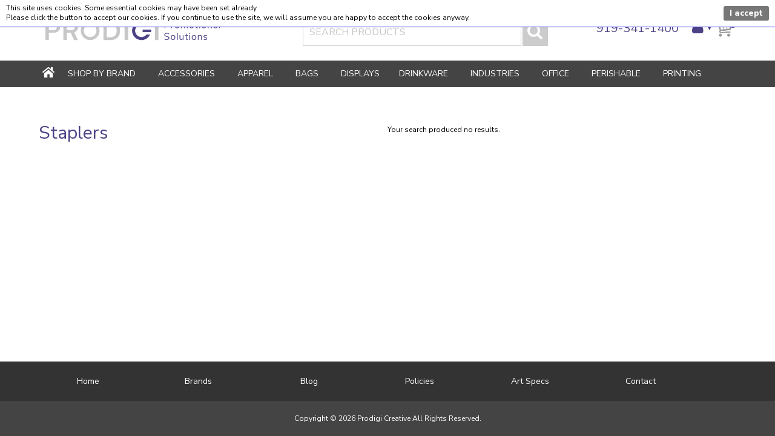

--- FILE ---
content_type: text/html; charset=UTF-8
request_url: https://shopprodigi.com/products/1020-staplers
body_size: 90928
content:
<!DOCTYPE html PUBLIC "-//W3C//DTD XHTML 1.0 Transitional//EN" "http://www.w3.org/TR/xhtml1/DTD/xhtml1-transitional.dtd">
<html xmlns="http://www.w3.org/1999/xhtml" xml:lang="en" lang="en">
<head prefix="">
<meta http-equiv="content-type" content="text/html; charset=UTF-8" /> 
<meta http-equiv="X-UA-Compatible" content="IE=edge" />
<title>Staplers </title>
<meta name="description" content="Promotional Products from Prodigi Creative" />
<meta name="keywords" content="Prodigi Creative" />
<meta name="viewport" content="width=device-width" />
<meta name="csrf-token" content="2dfefdbc6d6da0a188fb70da853f770abac94c173dcf"/>


<meta name="Revisit After" content="30 days" />


<link rel="icon" href="https://s3-us-west-2.amazonaws.com/store.aprinta/86375/uploads/favicon.ico?v=1769356406.73" />


                <script>
                (function(i,s,o,g,r,a,m){i['GoogleAnalyticsObject']=r;i[r]=i[r]||function(){
                (i[r].q=i[r].q||[]).push(arguments)},i[r].l=1*new Date();a=s.createElement(o),
                m=s.getElementsByTagName(o)[0];a.async=1;a.src=g;m.parentNode.insertBefore(a,m)
                })(window,document,'script','https://www.google-analytics.com/analytics.js','ga');
            ga('create', 'UA-91534881-2', 'auto', 'environmentTracker');
            // custom dimensions 1:gwid(int), 2:site_host(str), 3:master_site(str), 4:site_view(str)
            ga('set', 'dimension1', 40);
            ga('set', 'dimension2', 'prodigipromotionalsolutions1');
            ga('set', 'dimension3', '');
            ga('set', 'dimension4', '');
            ga('environmentTracker.send', 'pageview');
</script>

<style type="text/css" data="overall_head_killcol">/*_cpuser.page.func*/#leftcol{display:none;}
#content-wrapper #content {padding-left: 0px; /* LC fullwidth */}</style><style type="text/css" data="overall_head_killcol">/*_cpuser.page.func*/#rightcol{display: none;}
#content {padding-right: 0!important; /* RC fullwidth + CC padding */}</style>
<link href="/c/themes/cloud/ui-lightness/jquery-ui-1.8.custom.css" rel="stylesheet" type="text/css" />
<link rel="stylesheet" type="text/css" href="https://shopprodigi.com/live/_cpcommon/src/css/store-bootstrap.css?1" />
<link rel="stylesheet" type="text/css" href="https://shopprodigi.com/live/_cpcommon/src/css/bootstrap-icons.css?1" />
<link rel="stylesheet" type="text/css" href="https://shopprodigi.com/live/_cpcommon/themes/master/compiled/screensize.css?1" id="css-overall-screensize" />


<style type="text/css">.m-vcatunchecked{display:none;}/* Mantis #9667*/</style>
<script type="text/javascript">
var COMMONURL='/c/';
var VS_APIURL='//aimprovs.aimsmarter.com/';
var CS_APIURL='//https://cs.aimsmarter.com/';
var SPURLCOMMON='https://shopprodigi.com/live/_cpcommon/';
var VERSION='live';
var templates=[];
var user_id = '0';
var customer_view_name = '';

function lang(s){
s=s.toLowerCase();
    var lang={'loading':"*loading*", "colour":"Color", "no_stores_found": "We are sorry. There are no stores that matched your search criteria. Please either expand the search distance, select a different state or call us for support: 919-341-1400For franchising opportunities in your area, please visit our <a href=\"\/franchise\">franchise information page<\/a>.", "enquiry" : "Inquiry", "colours":"Colors" };
if (typeof lang[s]!='undefined') return lang[s];
else return '*'+s+'*';
}
var currencyformat={pre:"$", decpoint:".", thou:",", suf:"", decs:2};
var site_settings={"site_func_user_enq":false,"site_has_ecommerce":true};
var store_js_phrases= {'total': 'Total','taxlabel': 'Sales Tax','stock': 'Inventory'};
</script>
<script type="text/javascript" src="https://shopprodigi.com/live/_cpcommon/src/js/jquery.clickpromo.packed.js"></script>
<!--<script src="http://code.jquery.com/jquery-1.9.1.js"></script>-->
<!--<script src="http://code.jquery.com/jquery-migrate-1.4.1.js"></script>-->
<script type="text/javascript" src="https://shopprodigi.com/live/_cpcommon/src/js/jquery.extras.js"></script>
<script type="text/javascript" src="https://shopprodigi.com/live/_cpcommon/src/js/cpcommon.js"></script>
<script type="text/javascript" src="https://shopprodigi.com/live/_cpcommon/src/js/pages/enquiry-form.js"></script>
<script type="text/javascript" src="https://shopprodigi.com/live/_cpcommon/src/js/jquery.nyroModal.cpuser.js"></script>

<script type="text/javascript" src="/c/get.php?$js,
@js/,
mustache,
markerclusterer,
jquery.loader,
jquery-ui-1.8.21.custom.min,
jquery.cloudcommon"></script>


<!--vsJsInclude-->
<script type="text/javascript">
var COMMONURL="/c/";
var VS_APIURL="//aimprovs.aimsmarter.com/";
</script>
<script src="/c/vs/vs.js?_cachebump20230216" type="text/javascript"></script>
<!--/vsJsInclude-->


<script type="text/javascript" src="//designer.artworktool.com/editor_v2/embeding/printeditor.js"></script>
<script type="text/javascript">
var InlineDesigner_Key='a46656f2ec4eb2062c46836856d0eac4';
</script>
<script type="text/javascript" src="/c/js/artworktool.js"></script>
    <link href="/c/themes/cloud/codecore.css" rel="stylesheet" type="text/css" />

<script type="text/javascript" src="/c/js/artworktool.js"></script>
<link href="/c/themes/cloud/codecore.css" rel="stylesheet" type="text/css" />
<script type="text/javascript" src="/c/js/jquery.technologovs.js"></script>

<link href="/froot/86375/css/theme-custom.css?1576626580" rel="stylesheet" type="text/css" id="css-site_css_defaultstyle" /><link href="/froot/86375/css/custom.css?1576626580" rel="stylesheet" type="text/css" /><script type="text/javascript" src="https://shopprodigi.com/live/_cpcommon/src/js/cpuser.js?1765007072"></script><script type="text/javascript" src="https://shopprodigi.com/live/_cpcommon/src/js/designer/socket.io.js?1765007072"></script>
<script type="text/javascript">
    var tradeonly_designer = null;
    window.onload = function() {
    
    setTimeout(function() {
        $('.notl img').each(function (index) {
            $(this).attr('src', $(this).attr('src').replace(/b=\(.+[^\.ca]\)/, 'b=(session)'));
            $(this).attr('style', 'display: block;');
        });
    }, 2000);
    }();//window.onload
</script>

<script src="/assets/promisejs/polyfills/promise-6.1.0.js"></script>

<link rel="stylesheet" type="text/css" href="/c/themes/cloud/styles/compiled/fileuploader--default.css?1769356405" id="css_fileuploader-manage" />

<script src="/c/fileuploader/public/js/jquery.filer.min.js"></script>
<script src="/c/fileuploader/public/js/main.js"></script>

<link rel="stylesheet" href="/c/fileuploader/public/css/jquery.filer.css" />
<link rel="stylesheet" href="/c/fileuploader/public/css/themes/jquery.filer-dragdropbox-theme.css" />

<script src='https://js.sentry-cdn.com/d25ad24e9fac47f98b6c64c1b33d6926.min.js' crossorigin="anonymous"></script>

<script>
 var enableSentry = true;
 if (enableSentry === true) {
 Sentry.onLoad(function () {
 Sentry.init({
 dsn: "https://d25ad24e9fac47f98b6c64c1b33d6926@o193602.ingest.sentry.io/5694336",
 maxBreadcrumbs: 50,
 environment: 'Live'
 });
 Sentry.setTags({
 'platform': 'store',
 'gwid': '40',
 'host': window.location.host
 });
 Sentry.setUser({
 id: window.user_id,
 locale: window.clientInformation.language
 });
 });
 };
</script>

</head>
<body class="cfstore frontend products products__1020-staplers 1020-staplers  envoy2018" data-themename="envoy2018" data-siteoptions='{"themename":"envoy2018","customerViewsAllowed":null}'>
<!--[if lt IE 9]><div id="browserwarning" style="position:static; top:0; width:90%; padding:5px 10%; color:#000; background:#ff0;">WARNING: You are using an old version of IE which is no longer supported and this website is unlikely to function correctly within this browser.<br /> It is highly recommended that you upgrade to a browser such as <a target="_blank" href="http://www.mozilla.com/firefox/">Firefox (recommended)</a>, <a target="_blank" href="http://www.google.com/chrome">Google Chrome</a>, <a target="_blank" href="http://www.apple.com/safari/download/">Safari</a>, <a href="http://www.opera.com/download/" target="_blank">Opera</a> or <a href="http://www.microsoft.com/windows/Internet-explorer/default.aspx" target="_blank">the latest version of Internet Explorer</a>.</div><![endif]-->

<div id="outerwrapper">
<div class="cookie-notification-container" style="background: #fff; border-bottom: #0000ff 1px solid; z-index: 9999; width: 100%; position: absolute; top:0; left: 0;"><div class="cookie-notification-text" style="float: left; margin: 5px 10px; font-size: 12px;">This site uses cookies. Some essential cookies may have been set already. <br/>Please click the button to accept our cookies. If you continue to use the site, we will assume you are happy to accept the cookies anyway.</div><div class="cookie-notification-button" style="float: right; margin: 10px 10px;"><a class="button cookie-notification-button" id="cookie_accept" style="font-weight: bold; font-size: 14px; color: white;" href="https://shopprodigi.com/products/1020-staplers?cookieNotificationAccept=1">I accept</a></div></div>
<div id="wrapper">
<div id="header" class="fullcol header">
<div class="m-modules">
<!-- Menu -->
<div id="module_1929060" data-module='{"id":"1929060", "constant":"1929060", "summary":"Header text (Texthtml)"}' class="m-wrapper m-wrapper-type__texthtml m-wrapper-overall siteLogo module_constant__1929060"><div class="m-contents m-texthtml siteLogo" id="moduleautoid664605"><p style="text-align: center;"><a href="http://shopprodigi.com" target="_self"><img alt="" src="/froot/86375/uploads/image/PPS-TopLogo.png" /></a></p>
<!--httpimagecheckdone-->
<!-- Theme name: envoy2018 -->
<!-- envoyasi logo placement if applicable -->

                    
<!-- This is not an  envoyasi themed site -->
                    </div></div>
<!-- /#module_1929060 --><!-- 86375:86375/1929060/1929060 cached 20260125 09:53:26 module_1929060.html -->
<!-- Menu -->
<div id="module_1929061" data-module='{"id":"1929061", "constant":"1731365", "summary":"Text / HTML Block (Texthtml)"}' class="m-wrapper m-wrapper-type__texthtml m-wrapper-overall module_constant__1731365"><div class="m-contents m-texthtml " id="rightwrap"><!--httpimagecheckdone--></div></div>
<!-- /#module_1929061 --><!-- 86375:86375/1731365/1929061 cached 20260125 09:53:26 module_1929061.html -->
<!-- Menu -->
<div id="module_1929062" data-module='{"id":"1929062", "constant":"1815481", "summary":"Text / HTML Block (Texthtml)"}' class="m-wrapper m-wrapper-type__texthtml m-wrapper-overall module_constant__1815481"><div class="m-contents m-texthtml " id="PhoneNumberModule"><p>919-341-1400</p>
<!--httpimagecheckdone--></div></div>
<!-- /#module_1929062 --><!-- 86375:86375/1815481/1929062 cached 20260125 09:53:26 module_1929062.html -->
<!-- Menu -->
<div id="module_1929063" data-module='{"id":"1929063", "constant":"1929063", "summary":"Search"}' class="m-wrapper m-wrapper-type__search m-wrapper-overall module_constant__1929063"><div class="m-contents m-box m-searchbox " id="SearchBarModule" >
<h3><em></em><span>Search</span></h3>
<blockquote>
<div class="bd">
<form method="get" action="/index.php" class="autotitle">
<fieldset> 
<input name="go" value="products" type="hidden" />
<input name="s" value="papr" type="hidden" />
<ul >
<li class="searchbox-min searchbox-k">
<span class="input">
<input name="k" id="tos_k_input" placeholder="Keyword / Product Code" type="text" />
</span>
</li>
<li class="searchbox-km" >
<span class="input">
<select name="km" id="tos_km">
<option value="a">Match ALL keywords</option>
<option value="o">Match ANY keyword</option>
<option value="e">Match EXACT PHRASE</option>
</select>
</span>
</li>
<li class="searchbox-kx" >
<span class="input">
<input name="kx" id="tos_kx_input" placeholder="Exclude Words" type="text" />
</span>
</li>
</ul>

<ul>
<li class="searchbox-o" >
<span class="input">
<select id="tos_o" name="o">
<option value="">- Color -</option>
<option value="20">Assorted</option>
<option value="6">Black</option>
<option value="4">Blue</option>
<option value="7">Brown</option>
<option value="13">Burgundy</option>
<option value="19">Cream</option>
<option value="11">Gold</option>
<option value="5">Green</option>
<option value="16">Grey</option>
<option value="15">Orange</option>
<option value="14">Pink</option>
<option value="12">Purple</option>
<option value="3">Red</option>
<option value="17">Silver</option>
<option value="18">Translucent</option>
<option value="9">White</option>
<option value="8">Yellow</option>
</select>
</span>
</li>

<li class="searchbox-r" >
<span class="input">
<select name="r">
<option value="">- Price -</option>
<option value="0,0.5">0 - 50c</option>
<option value="0.5,1">50c - $1</option>
<option value="1,2">$1 - $2</option>
<option value="2,3">$2 - $3</option>
<option value="3,4">$3 - $4</option>
<option value="4,5">$4 - $5</option>
<option value="5,10">$5 - $10</option>
<option value="10">$10+</option>
</select>
</span>
</li>

<li class="null">&nbsp;</li> 
</ul>
<ul >
<li class="searchbox-e">
<span class="input">
<input type="hidden" name="ee" value="2" />
<select name="e">
<option value="">- Lead time -</option>
<option value="3">Up to 3 working days</option><option value="5">Up to 5 working days</option><option value="10">Up to 2 weeks</option><option value="20">Up to a month</option>
</select>
</span>
</li>
</ul>

<ul>
<li class="searchbox-reset reset">
<span class="button secondary-btn">
<input id="tos_searchreset" value="X" class="reset" title="Reset fields" type="reset" /></span></li>
<li class="submit searchbox-min searchbox-submit"><span class="button primary-btn"><input id="tos_searchsubmit" value="Search" class="submit" type="submit" /></span></li>
</ul>
</fieldset> 
</form>
</div>
</blockquote>
</div>


<script type="text/javascript">
$(document).ready(function(){

if (typeof autocompleteScriptLoaded != 'undefined' && autocompleteScriptLoaded === true) return;
autocompleteScriptLoaded=true;

var product_autocomplete__cache = {};
var searchForProducts = null; //ajax call
var searchForPages = null; //ajax call
var fullSearch = '';
var term = ''; //
var termSearch = ''; //Short search
var products = []; //List of items (pages and products)

var productsId = []; 
var pagesId = [];
var $inputSearch = $( '.searchbox-min .input [name="k"]' );
var timer = null; //Delay timer
var ms = 600; //Delay in ms

//searching options
var s = null;
var tos_km = $('.searchbox-km .input :selected').val();
var tos_kx=$('.searchbox-kx .input [name="kx"]').val();
var tos_o = AU_get_selected_search_option('o');
var tos_r = AU_get_selected_search_option('r');
var tos_e = AU_get_selected_search_option('e');
var search_options = '&km='+tos_km+'&kx='+tos_kx+'&o='+tos_o+'&r='+tos_r+'&ee='+tos_e+'&e&autocomplete_search=1';
var $searchBox = null;
var ajaxCalls = 0;

//Use the selected searchbox
$('.searchbox-min .input [name="k"]').focus(function() {
$inputSearch = $(this);
});

//User keyup
$inputSearch.keyup(function(e){
if (e.keyCode === $.ui.keyCode.UP || e.keyCode === $.ui.keyCode.DOWN || e.keyCode === $.ui.keyCode.ENTER) {
return false;
}
$searchBox = $(this);
s = $(this).parents('.m-searchbox').find('input[name="s"]').val();
if(timer != null) clearTimeout(timer);

fullSearch = '';
term = $searchBox.val().replace(/^\s\s*/, '').replace(/\s\s*$/, '');

$inputSearch.autocomplete('search');
if(term.length < 3){ 
$inputSearch.removeClass('wait');
return false; 
}

$inputSearch.addClass('wait');
termSearch = term.split(' ');
for (i = 0; i < termSearch.length; i++) {
var word = termSearch[i].slice(0,4);
if( word.length > 3){ fullSearch = fullSearch+' '+(termSearch[i].slice(0,4)); continue; }
}

fullSearch = $.trim(fullSearch);

if(typeof product_autocomplete__cache[fullSearch] == 'undefined' && fullSearch.length > 3){
product_autocomplete__cache[fullSearch] = true;

//Guess for products short term
searchForProducts = productSearch(fullSearch,false);
//Same with pages
searchForPages = pageSearch(fullSearch);

$.when(searchForProducts).then(function(r1){
$inputSearch.autocomplete({ source: products });
$inputSearch.autocomplete('search');
});

$.when(searchForPages).then(function(r1){
$inputSearch.autocomplete({ source: products});
$inputSearch.autocomplete('search');
});
}else{
$inputSearch.removeClass('wait');
$searchBox.autocomplete({
source: products
});
}

//This will perform an accurate search
timer = setTimeout(accurateSearch, ms);

}); // END OF KEYUP

function accurateSearch(){
clearTimeout(timer);
timer = null;
if(typeof product_autocomplete__cache[term] == 'undefined'){
searchForProducts = productSearch(term,true);
}
}

function pageSearch(termToSearch){
if(termToSearch.length<=3) return false;
ajaxCalls++;
$.ajax({
type:'POST',url: '/index.php',dataType: "json",data: {'go': 'pages.search_autocomplete','inc': 'a','term': termToSearch},beforeSend: function(){if(s.indexOf('pa') < 0){ ajaxCalls--; return false; }},
success: function(data){
ajaxCalls--;
addPagesToTheList(data);
if(ajaxCalls == 0) $inputSearch.removeClass('wait');
}
});
}

function productSearch(termToSearch, accurate){
accurate = (accurate==true) ? 1 : 0;
if(termToSearch.length<=3) return false;
ajaxCalls++;
$.ajax({
type:'POST',url: '/index.php',dataType: "json",data: {'go': 'product.search_autocomplete','inc': 'a','term': termToSearch,'search_options': search_options, 'accurate': accurate},beforeSend: function(){if(s.indexOf('pr') < 0){ ajaxCalls--; return false; }},
success: function(data){
ajaxCalls--;
addProductsToTheList(data, termToSearch);
if(ajaxCalls == 0) $inputSearch.removeClass('wait');
}
});
}

function addPagesToTheList(data_autocomplete){
if (data_autocomplete===null || data_autocomplete==0) return false;
$.each(data_autocomplete, function(i, obj) {
if( $.inArray( obj.page_id, pagesId ) !==-1) return; //continue
products.push({page_id: obj.page_id, label: obj.prod_searchphrase, value: obj.prod_searchphrase,url:obj.url, t:'pa', metakeyw:obj.metakeyw});
pagesId.push(obj.page_id);
});

$inputSearch.autocomplete('search');
}

function addProductsToTheList(data_autocomplete, searchedTerm){
if (data_autocomplete===null || data_autocomplete==0) return false;
$.each(data_autocomplete, function(i, obj) {
if( productsId != '' ){
if($.inArray( obj.prod_id, productsId ) !==-1) return; //continue
}
products.push({label: obj.prod_searchphrase, value: obj.prod_searchphrase,id: obj.prod_id,url:obj.url, t:'pr'});
productsId.push(obj.prod_id);
});

if(typeof products != 'object') return false;

product_autocomplete__cache[searchedTerm] = products;
$searchBox.autocomplete({
source: products
});

$inputSearch.autocomplete('search');
}

$( '.searchbox-min .input [name="k"]' ).each(function () {
var autocompleteInst = $(this).autocomplete({
source: [],
select: function(e, ui) {
if (ui.item.url) {
window.location.href = ui.item.url;
}
},
_create: function() {
this._super();
this.widget().menu( 'option', 'items', '> :not(.ui-autocomplete-category)' );
}
})
.data('autocomplete')._renderMenu = function( ul, items ) {
var self = this,
currentCategory = '';

ul.addClass('searchAutocomplete');

$.each( items, function( index, item ) {
var categoryName = item.t === 'pr' ? 'Products' : item.t === 'pa' ? 'Pages' : '';

if ( item.t != currentCategory ) {
ul.append( '<li class="ui-autocomplete-category">' + categoryName  + '</li>');
currentCategory = item.t;
}
self._renderItem( ul, item );
});
};
});

$.ui.autocomplete.prototype._renderItem = function(ul, item) {
var hidden = '';
if(item.t == 'pa'){
hidden = ''+item.value+'';
}
return $( '<li>' )
.data('item.autocomplete', item)
.append( '<a href="'+item.url+'">'+item.label+'</a>' )
.appendTo( ul );
};

//Match all words in any order
$.ui.autocomplete.filter = function (array, terms) {
var arrayOfTerms = terms.split(" ");

return $.grep(array, function (value) {
var notfound = 0;
arrayOfTerms.forEach(function(entry){

if(value.t == 'pa'){ //pages
if(value.label.toString().toLowerCase().indexOf(entry.toString().toLowerCase()) == '-1' && value.metakeyw.toString().toLowerCase().indexOf(entry.toString().toLowerCase()) == '-1') notfound++;
}else if(typeof value.label != 'undefined'){
if(value.label.toString().toLowerCase().indexOf(entry.toString().toLowerCase()) == '-1') notfound++;
}else{
if(value.toString().toLowerCase().indexOf(entry.toString().toLowerCase()) == '-1') notfound++;
}
});
return (notfound) ? false : true;
});
};

function AU_get_selected_search_option(option_name){
return $('.searchbox-'+option_name+' .input [name="'+option_name+'"] :selected').val();
}
});

</script>

<style type="text/css">
.wait { background:url('https://shopprodigi.com/live/_cpcommon/src/images/ajax-loader.gif') no-repeat top right !important; }
.ui-autocomplete {
max-height: 200px;
overflow-y: auto;
overflow-x: hidden;
}
.searchAutocomplete{ padding: 0px; background-color: #fff;}
.searchAutocomplete .ui-menu-item{ border-bottom: #000 1px; }
.searchAutocomplete .ui-menu-item a{ text-decoration: none; padding: 0 5px;}
.searchAutocomplete .ui-menu-item a.ui-state-hover{background: #f4f4f4;border: none;margin: 0; cursor: pointer;}
.ui-autocomplete-category{ background-color: #333; color: #fff; font-size: 11px; font-weight: bold; padding: 2px 5px;clear: both;}
</style>

</div>
<!-- /#module_1929063 --><!-- 86375:86375/1929063/1929063 cached 20260125 09:53:26 module_1929063.html -->
<!-- Menu -->
<div id="module_1929065" data-module='{"id":"1929065", "constant":"1929065", "summary":"User Box (User)"}' class="m-wrapper m-wrapper-type__sys:user m-wrapper-overall module_constant__1929065">

<div class="m-contents m-box m-box-user box-usermenu " id="UserBoxModule">
<h3><span>My account</span></h3>
<blockquote>
<div class="bd">Loading...</div>
</blockquote>
<div class="ft"></div>
</div>
</div>
<!-- /#module_1929065 --><!-- 86375:86375/1929065/1929065 cached 20260125 09:53:26 module_1929065.html -->
<!-- Menu -->
<div id="module_1929066" data-module='{"id":"1929066", "constant":"1929066", "summary":"sys:Cart: Items in Cart (Cart: Items In Cart)"}' class="m-wrapper m-wrapper-type__sys:Cart: Items in Cart m-wrapper-overall shopping-cart-module module_constant__1929066"><input type="hidden" id="order_id" value="" />



    

    
    <div class="m-contents m-minicart m-box m-miniprodlist shopping-cart-module" id="ShoppingCartModule">
    <h3><span>Cart</span></h3>
    <blockquote class="m-minicart-itemcount">
    <div class="op"><span class="m-minicart-text"><span class="count">0</span> <span class="text">item</span> </span><a href="#" class="m-minicart-showhide"><span>Show</span><span style="display:none;">Hide</span></a><a href="/?go=cart&order_id=" class="m-minicart-view"><span>View Cart</span></a></div>
    </blockquote>
    <blockquote class="m-minicart-items" style="display:none;">
    <div class="bd">
    <ol>
    
    </ol>
    </div>
    </blockquote>
    </div>
    


<script type="text/javascript">
jQuery(function($){
$('#module_1929066 .m-minicart-showhide').on('click', function(e){
e.preventDefault();
$(this).find('span').toggle();
$(this).closest('.m-minicart').find('.m-minicart-items').toggle();
});
});
</script></div>
<!-- /#module_1929066 --><!-- 86375:86375/1929066/1929066 cached 20260125 09:53:26 module_1929066.html -->
<!-- Menu -->
<div id="module_1929067" data-module='{"id":"1929067", "constant":"1929067", "summary":"Header tabs site (Bookmarks)"}' class="m-wrapper m-wrapper-type__bookmarks m-wrapper-overall module_constant__1929067"><div class="m-contents m-bookmarks m-bookmarks-chunky bookmarks-dropdown bookmarks-flyout  m-bookmarks-columns m-bookmarks-columns-1 " id="headermenu">
<h3><em></em><span></span></h3>
<blockquote>
<label class="navbar-handle" for="navbar-checkbox1929067" ></label>
<input type="checkbox" class="navbar-checkbox" id="navbar-checkbox1929067" />

   <ul class="ul_level1">

     <li class="li_level1 li_item1 linkpath__home"><a href="https://shopprodigi.com/home" >Home<em></em></a></li>

     <li class="li_level1 li_item2 linkpath__brands haschildren"><a href="https://shopprodigi.com/brands" >Shop by Brand<em></em></a>
     <ul class="ul_level2">

       <li class="li_level2 li_item1 linkpath__--NULL-- haschildren"><a href="#" >Apparel Brands<em></em></a>
       <ul class="ul_level3">

         <li class="li_level3 li_item1 linkpath__https:____shopprodigi.com__index.php?csrf_token=a3273ea7194f79a5ed42acddd63d7dcfca01fdb70ccf&ee=2&go=products&k=adidas&km=a&s=papr"><a href="https://shopprodigi.com/index.php?csrf_token=a3273ea7194f79a5ed42acddd63d7dcfca01fdb70ccf&ee=2&go=products&k=adidas&km=a&s=papr" target="_self" rel="nofollow" >Adidas<em></em></a></li>

         <li class="li_level3 li_item2 linkpath__https:____shopprodigi.com__index.php?csrf_token=30eca3ae3a86379668f78d9ceb674deb988059e9aac8&ee=2&go=products&k=alternative apparel&km=e&s=papr"><a href="https://shopprodigi.com/index.php?csrf_token=30eca3ae3a86379668f78d9ceb674deb988059e9aac8&ee=2&go=products&k=alternative apparel&km=e&s=papr" target="_self" rel="nofollow" >Alternative<em></em></a></li>

         <li class="li_level3 li_item3 linkpath__https:____shopprodigi.com__index.php?csrf_token=30eca3ae3a86379668f78d9ceb674deb988059e9aac8&ee=2&go=products&k=American Apparel&km=e&s=papr"><a href="https://shopprodigi.com/index.php?csrf_token=30eca3ae3a86379668f78d9ceb674deb988059e9aac8&ee=2&go=products&k=American Apparel&km=e&s=papr" target="_self" rel="nofollow" >American Apparel<em></em></a></li>

         <li class="li_level3 li_item4 linkpath__https:____shopprodigi.com__index.php?csrf_token=3e9623656a222585815761dcf57b3876b59ea3016eb7&ee=2&go=products&k=anvil&km=a&kx=Clearance:&s=pr"><a href="https://shopprodigi.com/index.php?csrf_token=3e9623656a222585815761dcf57b3876b59ea3016eb7&ee=2&go=products&k=anvil&km=a&kx=Clearance:&s=pr" target="_self" rel="nofollow" >Anvil<em></em></a></li>

         <li class="li_level3 li_item5 linkpath__https:____shopprodigi.com__index.php?csrf_token=fd8415fd6d9f1d984db08c81fd0f7d7ef5308395bff4&ee=2&go=products&k=Augusta&km=e&s=pr"><a href="https://shopprodigi.com/index.php?csrf_token=fd8415fd6d9f1d984db08c81fd0f7d7ef5308395bff4&ee=2&go=products&k=Augusta&km=e&s=pr" target="_self" rel="nofollow" >Augusta<em></em></a></li>

         <li class="li_level3 li_item6 linkpath__https:____shopprodigi.com__index.php?csrf_token=fd8415fd6d9f1d984db08c81fd0f7d7ef5308395bff4&ee=2&go=products&k=Bayside&km=e&s=pr"><a href="https://shopprodigi.com/index.php?csrf_token=fd8415fd6d9f1d984db08c81fd0f7d7ef5308395bff4&ee=2&go=products&k=Bayside&km=e&s=pr" target="_self" rel="nofollow" >Bayside<em></em></a></li>

         <li class="li_level3 li_item7 linkpath__https:____shopprodigi.com__index.php?csrf_token=fd8415fd6d9f1d984db08c81fd0f7d7ef5308395bff4&ee=2&go=products&k=Bella Canvas&km=e&s=pr"><a href="https://shopprodigi.com/index.php?csrf_token=fd8415fd6d9f1d984db08c81fd0f7d7ef5308395bff4&ee=2&go=products&k=Bella Canvas&km=e&s=pr" target="_self" rel="nofollow" >Bella Canvas<em></em></a></li>

         <li class="li_level3 li_item8 linkpath__https:____shopprodigi.com__index.php?csrf_token=fd8415fd6d9f1d984db08c81fd0f7d7ef5308395bff4&ee=2&go=products&k=carhartt&km=a&s=pr"><a href="https://shopprodigi.com/index.php?csrf_token=fd8415fd6d9f1d984db08c81fd0f7d7ef5308395bff4&ee=2&go=products&k=carhartt&km=a&s=pr" target="_self" rel="nofollow" >Carhartt<em></em></a></li>

         <li class="li_level3 li_item9 linkpath__https:____shopprodigi.com__index.php?csrf_token=fd8415fd6d9f1d984db08c81fd0f7d7ef5308395bff4&ee=2&go=products&k=Columbia&km=a&kx=mug tumbler&s=pr"><a href="https://shopprodigi.com/index.php?csrf_token=fd8415fd6d9f1d984db08c81fd0f7d7ef5308395bff4&ee=2&go=products&k=Columbia&km=a&kx=mug tumbler&s=pr" target="_self" rel="nofollow" >Columbia<em></em></a></li>

         <li class="li_level3 li_item10 linkpath__https:____shopprodigi.com__index.php?csrf_token=fd8415fd6d9f1d984db08c81fd0f7d7ef5308395bff4&ee=2&go=products&k=CornerStone&km=a&kx=wall paper&s=pr"><a href="https://shopprodigi.com/index.php?csrf_token=fd8415fd6d9f1d984db08c81fd0f7d7ef5308395bff4&ee=2&go=products&k=CornerStone&km=a&kx=wall paper&s=pr" target="_self" rel="nofollow" >CornerStone<em></em></a></li>

         <li class="li_level3 li_item11 linkpath__https:____shopprodigi.com__index.php?csrf_token=fd8415fd6d9f1d984db08c81fd0f7d7ef5308395bff4&ee=2&go=products&k=Comfort Colors&km=e&s=pr"><a href="https://shopprodigi.com/index.php?csrf_token=fd8415fd6d9f1d984db08c81fd0f7d7ef5308395bff4&ee=2&go=products&k=Comfort Colors&km=e&s=pr" target="_self" rel="nofollow" >Comfort Colors<em></em></a></li>

         <li class="li_level3 li_item12 linkpath__https:____shopprodigi.com__index.php?csrf_token=fd8415fd6d9f1d984db08c81fd0f7d7ef5308395bff4&ee=2&go=products&k=DEvon & jones&km=e&s=pr"><a href="https://shopprodigi.com/index.php?csrf_token=fd8415fd6d9f1d984db08c81fd0f7d7ef5308395bff4&ee=2&go=products&k=DEvon & jones&km=e&s=pr" target="_self" rel="nofollow" >Devon & Jones<em></em></a></li>

         <li class="li_level3 li_item13 linkpath__https:____shopprodigi.com__index.php?csrf_token=fd8415fd6d9f1d984db08c81fd0f7d7ef5308395bff4&ee=2&go=products&k=Dickies&km=e&s=pr"><a href="https://shopprodigi.com/index.php?csrf_token=fd8415fd6d9f1d984db08c81fd0f7d7ef5308395bff4&ee=2&go=products&k=Dickies&km=e&s=pr" target="_self" rel="nofollow" >Dickies<em></em></a></li>

         <li class="li_level3 li_item14 linkpath__https:____shopprodigi.com__index.php?csrf_token=fd8415fd6d9f1d984db08c81fd0f7d7ef5308395bff4&ee=2&go=products&k=Eddie Bauer&km=e&s=pr"><a href="https://shopprodigi.com/index.php?csrf_token=fd8415fd6d9f1d984db08c81fd0f7d7ef5308395bff4&ee=2&go=products&k=Eddie Bauer&km=e&s=pr" target="_self" rel="nofollow" >Eddie Bauer<em></em></a></li>

         <li class="li_level3 li_item15 linkpath__https:____shopprodigi.com__index.php?csrf_token=fd8415fd6d9f1d984db08c81fd0f7d7ef5308395bff4&ee=2&go=products&k=Flexfit&km=e&s=pr"><a href="https://shopprodigi.com/index.php?csrf_token=fd8415fd6d9f1d984db08c81fd0f7d7ef5308395bff4&ee=2&go=products&k=Flexfit&km=e&s=pr" target="_self" rel="nofollow" >Flexfit<em></em></a></li>

         <li class="li_level3 li_item16 linkpath__https:____shopprodigi.com__index.php?csrf_token=fd8415fd6d9f1d984db08c81fd0f7d7ef5308395bff4&ee=2&go=products&k=fruit of the loom&km=e&s=pr"><a href="https://shopprodigi.com/index.php?csrf_token=fd8415fd6d9f1d984db08c81fd0f7d7ef5308395bff4&ee=2&go=products&k=fruit of the loom&km=e&s=pr" target="_self" rel="nofollow" >Fruit of the Loom<em></em></a></li>

         <li class="li_level3 li_item17 linkpath__https:____shopprodigi.com__index.php?csrf_token=fd8415fd6d9f1d984db08c81fd0f7d7ef5308395bff4&ee=2&go=products&k=Gildan&km=e&s=pr"><a href="https://shopprodigi.com/index.php?csrf_token=fd8415fd6d9f1d984db08c81fd0f7d7ef5308395bff4&ee=2&go=products&k=Gildan&km=e&s=pr" target="_self" rel="nofollow" >Gildan<em></em></a></li>

         <li class="li_level3 li_item18 linkpath__https:____shopprodigi.com__index.php?csrf_token=fd8415fd6d9f1d984db08c81fd0f7d7ef5308395bff4&ee=2&go=products&k=hanes&km=e&s=pr"><a href="https://shopprodigi.com/index.php?csrf_token=fd8415fd6d9f1d984db08c81fd0f7d7ef5308395bff4&ee=2&go=products&k=hanes&km=e&s=pr" target="_self" rel="nofollow" >Hanes<em></em></a></li>

         <li class="li_level3 li_item19 linkpath__https:____shopprodigi.com__index.php?csrf_token=fd8415fd6d9f1d984db08c81fd0f7d7ef5308395bff4&ee=2&go=products&k=Harriton&km=e&s=pr"><a href="https://shopprodigi.com/index.php?csrf_token=fd8415fd6d9f1d984db08c81fd0f7d7ef5308395bff4&ee=2&go=products&k=Harriton&km=e&s=pr" target="_self" rel="nofollow" >Harriton<em></em></a></li>

         <li class="li_level3 li_item20 linkpath__https:____shopprodigi.com__index.php?csrf_token=fd8415fd6d9f1d984db08c81fd0f7d7ef5308395bff4&ee=2&go=products&k=Jerzees&km=e&s=pr"><a href="https://shopprodigi.com/index.php?csrf_token=fd8415fd6d9f1d984db08c81fd0f7d7ef5308395bff4&ee=2&go=products&k=Jerzees&km=e&s=pr" target="_self" rel="nofollow" >Jerzees<em></em></a></li>

         <li class="li_level3 li_item21 linkpath__https:____shopprodigi.com__index.php?csrf_token=fd8415fd6d9f1d984db08c81fd0f7d7ef5308395bff4&ee=2&go=products&k=New Era&km=e&s=pr"><a href="https://shopprodigi.com/index.php?csrf_token=fd8415fd6d9f1d984db08c81fd0f7d7ef5308395bff4&ee=2&go=products&k=New Era&km=e&s=pr" target="_self" rel="nofollow" >New Era<em></em></a></li>

         <li class="li_level3 li_item22 linkpath__https:____shopprodigi.com__index.php?csrf_token=fd8415fd6d9f1d984db08c81fd0f7d7ef5308395bff4&ee=2&go=products&k=Next Level &km=e&kx=towel drinkware bike coffee jute koozie cardstock digibag pen blanket ear box bud usb&s=pr"><a href="https://shopprodigi.com/index.php?csrf_token=fd8415fd6d9f1d984db08c81fd0f7d7ef5308395bff4&ee=2&go=products&k=Next Level &km=e&kx=towel drinkware bike coffee jute koozie cardstock digibag pen blanket ear box bud usb&s=pr" target="_self" rel="nofollow" >Next Level<em></em></a></li>

         <li class="li_level3 li_item23 linkpath__https:____shopprodigi.com__index.php?csrf_token=fd8415fd6d9f1d984db08c81fd0f7d7ef5308395bff4&ee=2&go=products&k=Nike&km=e&kx=ball magnet tote pack cruizer kit towel tube box sack ndx duffel&s=pr"><a href="https://shopprodigi.com/index.php?csrf_token=fd8415fd6d9f1d984db08c81fd0f7d7ef5308395bff4&ee=2&go=products&k=Nike&km=e&kx=ball magnet tote pack cruizer kit towel tube box sack ndx duffel&s=pr" target="_self" rel="nofollow" >Nike<em></em></a></li>

         <li class="li_level3 li_item24 linkpath__https:____shopprodigi.com__index.php?csrf_token=fd8415fd6d9f1d984db08c81fd0f7d7ef5308395bff4&ee=2&go=products&k=OGIO&km=e&kx=ball magnet tote pack cruizer kit towel tube box sack ndx duffel&s=pr"><a href="https://shopprodigi.com/index.php?csrf_token=fd8415fd6d9f1d984db08c81fd0f7d7ef5308395bff4&ee=2&go=products&k=OGIO&km=e&kx=ball magnet tote pack cruizer kit towel tube box sack ndx duffel&s=pr" target="_self" rel="nofollow" >OGIO<em></em></a></li>

         <li class="li_level3 li_item25 linkpath__https:____shopprodigi.com__index.php?csrf_token=fd8415fd6d9f1d984db08c81fd0f7d7ef5308395bff4&ee=2&go=products&k=Port & Company&km=e&s=pr"><a href="https://shopprodigi.com/index.php?csrf_token=fd8415fd6d9f1d984db08c81fd0f7d7ef5308395bff4&ee=2&go=products&k=Port & Company&km=e&s=pr" target="_self" rel="nofollow" >Port Authority<em></em></a></li>

         <li class="li_level3 li_item26 linkpath__https:____shopprodigi.com__index.php?csrf_token=fd8415fd6d9f1d984db08c81fd0f7d7ef5308395bff4&ee=2&go=products&k=Red House&km=e&s=pr"><a href="https://shopprodigi.com/index.php?csrf_token=fd8415fd6d9f1d984db08c81fd0f7d7ef5308395bff4&ee=2&go=products&k=Red House&km=e&s=pr" target="_self" rel="nofollow" >Red House<em></em></a></li>

         <li class="li_level3 li_item27 linkpath__https:____shopprodigi.com__index.php?csrf_token=fd8415fd6d9f1d984db08c81fd0f7d7ef5308395bff4&ee=2&go=products&k=Sport-tek&km=e&s=pr"><a href="https://shopprodigi.com/index.php?csrf_token=fd8415fd6d9f1d984db08c81fd0f7d7ef5308395bff4&ee=2&go=products&k=Sport-tek&km=e&s=pr" target="_self" rel="nofollow" >Sport-Tek<em></em></a></li>

         <li class="li_level3 li_item28 linkpath__https:____shopprodigi.com__index.php?csrf_token=fd8415fd6d9f1d984db08c81fd0f7d7ef5308395bff4&ee=2&go=products&k=the north face&km=e&s=pr"><a href="https://shopprodigi.com/index.php?csrf_token=fd8415fd6d9f1d984db08c81fd0f7d7ef5308395bff4&ee=2&go=products&k=the north face&km=e&s=pr" target="_self" rel="nofollow" >The North Face<em></em></a></li>

         <li class="li_level3 li_item29 linkpath__https:____shopprodigi.com__index.php?csrf_token=3e9623656a222585815761dcf57b3876b59ea3016eb7&ee=2&go=products&k=under armour&km=a&kx=Clearance:&s=pr"><a href="https://shopprodigi.com/index.php?csrf_token=3e9623656a222585815761dcf57b3876b59ea3016eb7&ee=2&go=products&k=under armour&km=a&kx=Clearance:&s=pr" target="_self" rel="nofollow" >Under Armour<em></em></a></li>

         <li class="li_level3 li_item30 linkpath__https:____shopprodigi.com__index.php?csrf_token=fd8415fd6d9f1d984db08c81fd0f7d7ef5308395bff4&ee=2&go=products&k=Van heusen&km=e&s=pr"><a href="https://shopprodigi.com/index.php?csrf_token=fd8415fd6d9f1d984db08c81fd0f7d7ef5308395bff4&ee=2&go=products&k=Van heusen&km=e&s=pr" target="_self" rel="nofollow" >Van Heusen<em></em></a></li>
       </ul><!-- /.ul_level3 --></li>

       <li class="li_level2 li_item2 linkpath__ haschildren"><a href="#" >Product Brands<em></em></a>
       <ul class="ul_level3">

         <li class="li_level3 li_item1 linkpath__https:____shopprodigi.com__index.php?csrf_token=a3273ea7194f79a5ed42acddd63d7dcfca01fdb70ccf&ee=2&go=products&k=arctic zone&km=e&s=pr"><a href="https://shopprodigi.com/index.php?csrf_token=a3273ea7194f79a5ed42acddd63d7dcfca01fdb70ccf&ee=2&go=products&k=arctic zone&km=e&s=pr" target="_self" rel="nofollow" >Arctic Zone<em></em></a></li>

         <li class="li_level3 li_item2 linkpath__https:____shopprodigi.com__index.php?csrf_token=a3273ea7194f79a5ed42acddd63d7dcfca01fdb70ccf&ee=2&go=products&k=balmain&km=e&s=pr"><a href="https://shopprodigi.com/index.php?csrf_token=a3273ea7194f79a5ed42acddd63d7dcfca01fdb70ccf&ee=2&go=products&k=balmain&km=e&s=pr" target="_self" rel="nofollow" >Balmain<em></em></a></li>

         <li class="li_level3 li_item3 linkpath__https:____shopprodigi.com__index.php?csrf_token=a3273ea7194f79a5ed42acddd63d7dcfca01fdb70ccf&ee=2&go=products&k=BIC&km=e&s=pr"><a href="https://shopprodigi.com/index.php?csrf_token=a3273ea7194f79a5ed42acddd63d7dcfca01fdb70ccf&ee=2&go=products&k=BIC&km=e&s=pr" target="_self" rel="nofollow" >BIC<em></em></a></li>

         <li class="li_level3 li_item4 linkpath__https:____shopprodigi.com__index.php?csrf_token=a3273ea7194f79a5ed42acddd63d7dcfca01fdb70ccf&ee=2&go=products&k=Brookstone&km=e&s=pr"><a href="https://shopprodigi.com/index.php?csrf_token=a3273ea7194f79a5ed42acddd63d7dcfca01fdb70ccf&ee=2&go=products&k=Brookstone&km=e&s=pr" target="_self" rel="nofollow" >Brookstone<em></em></a></li>

         <li class="li_level3 li_item5 linkpath__https:____shopprodigi.com__index.php?csrf_token=a3273ea7194f79a5ed42acddd63d7dcfca01fdb70ccf&ee=2&go=products&k=camelbak&km=e&s=pr"><a href="https://shopprodigi.com/index.php?csrf_token=a3273ea7194f79a5ed42acddd63d7dcfca01fdb70ccf&ee=2&go=products&k=camelbak&km=e&s=pr" target="_self" rel="nofollow" >Camelbak<em></em></a></li>

         <li class="li_level3 li_item6 linkpath__https:____shopprodigi.com__index.php?csrf_token=a3273ea7194f79a5ed42acddd63d7dcfca01fdb70ccf&ee=2&go=products&k=case logic&km=e&s=pr"><a href="https://shopprodigi.com/index.php?csrf_token=a3273ea7194f79a5ed42acddd63d7dcfca01fdb70ccf&ee=2&go=products&k=case logic&km=e&s=pr" target="_self" rel="nofollow" >Case Logic<em></em></a></li>

         <li class="li_level3 li_item7 linkpath__https:____shopprodigi.com__index.php?csrf_token=a3273ea7194f79a5ed42acddd63d7dcfca01fdb70ccf&ee=2&go=products&k=coleman&km=e&s=pr"><a href="https://shopprodigi.com/index.php?csrf_token=a3273ea7194f79a5ed42acddd63d7dcfca01fdb70ccf&ee=2&go=products&k=coleman&km=e&s=pr" target="_self" rel="nofollow" >Coleman<em></em></a></li>

         <li class="li_level3 li_item8 linkpath__https:____shopprodigi.com__index.php?csrf_token=a3273ea7194f79a5ed42acddd63d7dcfca01fdb70ccf&ee=2&go=products&k=cool gear&km=e&s=pr"><a href="https://shopprodigi.com/index.php?csrf_token=a3273ea7194f79a5ed42acddd63d7dcfca01fdb70ccf&ee=2&go=products&k=cool gear&km=e&s=pr" target="_self" rel="nofollow" >Cool Gear<em></em></a></li>

         <li class="li_level3 li_item9 linkpath__https:____shopprodigi.com__index.php?csrf_token=a3273ea7194f79a5ed42acddd63d7dcfca01fdb70ccf&ee=2&go=products&k=disrupt&km=e&s=pr"><a href="https://shopprodigi.com/index.php?csrf_token=a3273ea7194f79a5ed42acddd63d7dcfca01fdb70ccf&ee=2&go=products&k=disrupt&km=e&s=pr" target="_self" rel="nofollow" >Disrupt<em></em></a></li>

         <li class="li_level3 li_item10 linkpath__https:____shopprodigi.com__index.php?csrf_token=a3273ea7194f79a5ed42acddd63d7dcfca01fdb70ccf&ee=2&go=products&k=Elleven&km=e&s=pr"><a href="https://shopprodigi.com/index.php?csrf_token=a3273ea7194f79a5ed42acddd63d7dcfca01fdb70ccf&ee=2&go=products&k=Elleven&km=e&s=pr" target="_self" rel="nofollow" >Elleven<em></em></a></li>

         <li class="li_level3 li_item11 linkpath__https:____shopprodigi.com__index.php?csrf_token=a3273ea7194f79a5ed42acddd63d7dcfca01fdb70ccf&ee=2&go=products&k=High Sierra&km=e&s=pr"><a href="https://shopprodigi.com/index.php?csrf_token=a3273ea7194f79a5ed42acddd63d7dcfca01fdb70ccf&ee=2&go=products&k=High Sierra&km=e&s=pr" target="_self" rel="nofollow" >High Sierra<em></em></a></li>

         <li class="li_level3 li_item12 linkpath__https:____shopprodigi.com__index.php?csrf_token=a3273ea7194f79a5ed42acddd63d7dcfca01fdb70ccf&ee=2&go=products&k=Hunt Valley&km=e&s=pr"><a href="https://shopprodigi.com/index.php?csrf_token=a3273ea7194f79a5ed42acddd63d7dcfca01fdb70ccf&ee=2&go=products&k=Hunt Valley&km=e&s=pr" target="_self" rel="nofollow" >Hunt Valley<em></em></a></li>

         <li class="li_level3 li_item13 linkpath__https:____shopprodigi.com__index.php?csrf_token=a3273ea7194f79a5ed42acddd63d7dcfca01fdb70ccf&ee=2&go=products&k=igloo&km=e&kx=stress&s=pr"><a href="https://shopprodigi.com/index.php?csrf_token=a3273ea7194f79a5ed42acddd63d7dcfca01fdb70ccf&ee=2&go=products&k=igloo&km=e&kx=stress&s=pr" target="_self" rel="nofollow" >Igloo<em></em></a></li>

         <li class="li_level3 li_item14 linkpath__https:____shopprodigi.com__index.php?csrf_token=a3273ea7194f79a5ed42acddd63d7dcfca01fdb70ccf&ee=2&go=products&k=kenneth cole&km=e&s=pr"><a href="https://shopprodigi.com/index.php?csrf_token=a3273ea7194f79a5ed42acddd63d7dcfca01fdb70ccf&ee=2&go=products&k=kenneth cole&km=e&s=pr" target="_self" rel="nofollow" >Kenneth Cole<em></em></a></li>

         <li class="li_level3 li_item15 linkpath__https:____shopprodigi.com__index.php?csrf_token=a3273ea7194f79a5ed42acddd63d7dcfca01fdb70ccf&ee=2&go=products&k=laguiole&km=e&s=pr"><a href="https://shopprodigi.com/index.php?csrf_token=a3273ea7194f79a5ed42acddd63d7dcfca01fdb70ccf&ee=2&go=products&k=laguiole&km=e&s=pr" target="_self" rel="nofollow" >Laguiole<em></em></a></li>

         <li class="li_level3 li_item16 linkpath__https:____shopprodigi.com__index.php?csrf_token=fd8415fd6d9f1d984db08c81fd0f7d7ef5308395bff4&ee=2&go=products&k=leatherman&km=e&s=pr"><a href="https://shopprodigi.com/index.php?csrf_token=fd8415fd6d9f1d984db08c81fd0f7d7ef5308395bff4&ee=2&go=products&k=leatherman&km=e&s=pr" target="_self" rel="nofollow" >Leatherman<em></em></a></li>

         <li class="li_level3 li_item17 linkpath__https:____shopprodigi.com__index.php?csrf_token=fd8415fd6d9f1d984db08c81fd0f7d7ef5308395bff4&ee=2&go=products&k=luxe&km=e&s=pr"><a href="https://shopprodigi.com/index.php?csrf_token=fd8415fd6d9f1d984db08c81fd0f7d7ef5308395bff4&ee=2&go=products&k=luxe&km=e&s=pr" target="_self" rel="nofollow" >Luxe<em></em></a></li>

         <li class="li_level3 li_item18 linkpath__https:____shopprodigi.com__index.php?csrf_token=fd8415fd6d9f1d984db08c81fd0f7d7ef5308395bff4&ee=2&go=products&k=lynktec&km=e&s=pr"><a href="https://shopprodigi.com/index.php?csrf_token=fd8415fd6d9f1d984db08c81fd0f7d7ef5308395bff4&ee=2&go=products&k=lynktec&km=e&s=pr" target="_self" rel="nofollow" >Lynktec<em></em></a></li>

         <li class="li_level3 li_item19 linkpath__https:____shopprodigi.com__index.php?csrf_token=fd8415fd6d9f1d984db08c81fd0f7d7ef5308395bff4&ee=2&go=products&k=Neoskin&km=e&s=pr"><a href="https://shopprodigi.com/index.php?csrf_token=fd8415fd6d9f1d984db08c81fd0f7d7ef5308395bff4&ee=2&go=products&k=Neoskin&km=e&s=pr" target="_self" rel="nofollow" >Neoskin<em></em></a></li>

         <li class="li_level3 li_item20 linkpath__https:____shopprodigi.com__index.php?csrf_token=fd8415fd6d9f1d984db08c81fd0f7d7ef5308395bff4&ee=2&go=products&k=Paper Mate&km=e&s=pr"><a href="https://shopprodigi.com/index.php?csrf_token=fd8415fd6d9f1d984db08c81fd0f7d7ef5308395bff4&ee=2&go=products&k=Paper Mate&km=e&s=pr" target="_self" rel="nofollow" >Paper Mate<em></em></a></li>

         <li class="li_level3 li_item21 linkpath__https:____shopprodigi.com__index.php?csrf_token=fd8415fd6d9f1d984db08c81fd0f7d7ef5308395bff4&ee=2&go=products&k=Sharpie&km=e&s=pr"><a href="https://shopprodigi.com/index.php?csrf_token=fd8415fd6d9f1d984db08c81fd0f7d7ef5308395bff4&ee=2&go=products&k=Sharpie&km=e&s=pr" target="_self" rel="nofollow" >Sharpie<em></em></a></li>

         <li class="li_level3 li_item22 linkpath__https:____shopprodigi.com__index.php?csrf_token=fd8415fd6d9f1d984db08c81fd0f7d7ef5308395bff4&ee=2&go=products&k=Slazenger&km=e&s=pr"><a href="https://shopprodigi.com/index.php?csrf_token=fd8415fd6d9f1d984db08c81fd0f7d7ef5308395bff4&ee=2&go=products&k=Slazenger&km=e&s=pr" target="_self" rel="nofollow" >Slazenger<em></em></a></li>

         <li class="li_level3 li_item23 linkpath__https:____shopprodigi.com__index.php?csrf_token=fd8415fd6d9f1d984db08c81fd0f7d7ef5308395bff4&ee=2&go=products&k=thermos&km=e&s=pr"><a href="https://shopprodigi.com/index.php?csrf_token=fd8415fd6d9f1d984db08c81fd0f7d7ef5308395bff4&ee=2&go=products&k=thermos&km=e&s=pr" target="_self" rel="nofollow" >Thermos<em></em></a></li>

         <li class="li_level3 li_item24 linkpath__https:____shopprodigi.com__index.php?csrf_token=fd8415fd6d9f1d984db08c81fd0f7d7ef5308395bff4&ee=2&go=products&k=tritan&km=e&s=pr"><a href="https://shopprodigi.com/index.php?csrf_token=fd8415fd6d9f1d984db08c81fd0f7d7ef5308395bff4&ee=2&go=products&k=tritan&km=e&s=pr" target="_self" rel="nofollow" >Tritan<em></em></a></li>

         <li class="li_level3 li_item25 linkpath__https:____shopprodigi.com__index.php?csrf_token=fd8415fd6d9f1d984db08c81fd0f7d7ef5308395bff4&ee=2&go=products&k=urban peak&km=e&s=pr"><a href="https://shopprodigi.com/index.php?csrf_token=fd8415fd6d9f1d984db08c81fd0f7d7ef5308395bff4&ee=2&go=products&k=urban peak&km=e&s=pr" target="_self" rel="nofollow" >Urban Peak<em></em></a></li>

         <li class="li_level3 li_item26 linkpath__https:____shopprodigi.com__index.php?csrf_token=fd8415fd6d9f1d984db08c81fd0f7d7ef5308395bff4&ee=2&go=products&k=Vertex&km=e&s=pr"><a href="https://shopprodigi.com/index.php?csrf_token=fd8415fd6d9f1d984db08c81fd0f7d7ef5308395bff4&ee=2&go=products&k=Vertex&km=e&s=pr" target="_self" rel="nofollow" >Vertex<em></em></a></li>

         <li class="li_level3 li_item27 linkpath__https:____shopprodigi.com__index.php?csrf_token=fd8415fd6d9f1d984db08c81fd0f7d7ef5308395bff4&ee=2&go=products&k=Victorinox&km=e&s=pr"><a href="https://shopprodigi.com/index.php?csrf_token=fd8415fd6d9f1d984db08c81fd0f7d7ef5308395bff4&ee=2&go=products&k=Victorinox&km=e&s=pr" target="_self" rel="nofollow" >Victorinox Swiss Army<em></em></a></li>

         <li class="li_level3 li_item28 linkpath__https:____shopprodigi.com__index.php?csrf_token=fd8415fd6d9f1d984db08c81fd0f7d7ef5308395bff4&ee=2&go=products&k=wenger&km=e&s=pr"><a href="https://shopprodigi.com/index.php?csrf_token=fd8415fd6d9f1d984db08c81fd0f7d7ef5308395bff4&ee=2&go=products&k=wenger&km=e&s=pr" target="_self" rel="nofollow" >Wenger<em></em></a></li>

         <li class="li_level3 li_item29 linkpath__https:____shopprodigi.com__index.php?csrf_token=fd8415fd6d9f1d984db08c81fd0f7d7ef5308395bff4&ee=2&go=products&k=Zippo&km=e&s=pr"><a href="https://shopprodigi.com/index.php?csrf_token=fd8415fd6d9f1d984db08c81fd0f7d7ef5308395bff4&ee=2&go=products&k=Zippo&km=e&s=pr" target="_self" rel="nofollow" >Zippo<em></em></a></li>
       </ul><!-- /.ul_level3 --></li>
     </ul><!-- /.ul_level2 --></li>

     <li class="li_level1 li_item3 linkpath__--NULL-- haschildren"><a href="#" >ACCESSORIES<em></em></a>
     <ul class="ul_level2">

       <li class="li_level2 li_item1 linkpath__https:____shopprodigi.com__index.php__?csrf_token=2be49b156affc598fb32fb4f0a4687e6345c3e8ad40c&ee=2&go=products&k=lapel pin&km=a&s=papr"><a href="https://shopprodigi.com/index.php/?csrf_token=2be49b156affc598fb32fb4f0a4687e6345c3e8ad40c&ee=2&go=products&k=lapel pin&km=a&s=papr" target="_self" rel="nofollow" >Buttons & Pins<em></em></a></li>

       <li class="li_level2 li_item2 linkpath__367809-bag-clips"><a href="https://shopprodigi.com/products/367809-bag-clips" >Bag Clips<em></em></a></li>

       <li class="li_level2 li_item3 linkpath__367579-games-and-toys haschildren"><a href="https://shopprodigi.com/products/367579-games-and-toys" >Games &amp; Toys<em></em></a>
       <ul class="ul_level3">

         <li class="li_level3 li_item1 linkpath__367581-activity-and-coloring-books"><a href="https://shopprodigi.com/products/367581-activity-and-coloring-books" >Coloring<em></em></a></li>

         <li class="li_level3 li_item2 linkpath__367600-balloons"><a href="https://shopprodigi.com/products/367600-balloons" >Balloons<em></em></a></li>

         <li class="li_level3 li_item3 linkpath__367714-beach-balls"><a href="https://shopprodigi.com/products/367714-beach-balls" >Beach Balls<em></em></a></li>

         <li class="li_level3 li_item4 linkpath__250-crayons"><a href="https://shopprodigi.com/products/250-crayons" >Crayons<em></em></a></li>

         <li class="li_level3 li_item5 linkpath__367605-playing-cards"><a href="https://shopprodigi.com/products/367605-playing-cards" >Playing Cards<em></em></a></li>

         <li class="li_level3 li_item6 linkpath__367272-puzzles"><a href="https://shopprodigi.com/products/367272-puzzles" >Puzzles<em></em></a></li>

         <li class="li_level3 li_item7 linkpath__367793-stuffed-animals"><a href="https://shopprodigi.com/products/367793-stuffed-animals" >Plush<em></em></a></li>
       </ul><!-- /.ul_level3 --></li>

       <li class="li_level2 li_item4 linkpath__24-home-and-living haschildren"><a href="https://shopprodigi.com/products/24-home-and-living" >Home<em></em></a>
       <ul class="ul_level3">

         <li class="li_level3 li_item1 linkpath__3130-barbecue-and-patio"><a href="https://shopprodigi.com/products/3130-barbecue-and-patio" >Barbecue &amp; Patio<em></em></a></li>

         <li class="li_level3 li_item2 linkpath__367452-blankets"><a href="https://shopprodigi.com/products/367452-blankets" >Blankets<em></em></a></li>

         <li class="li_level3 li_item3 linkpath__367908-gardening"><a href="https://shopprodigi.com/products/367908-gardening" >Garden<em></em></a></li>

         <li class="li_level3 li_item4 linkpath__368232-kitchen-items"><a href="https://shopprodigi.com/products/368232-kitchen-items" >Kitchen Items<em></em></a></li>
       </ul><!-- /.ul_level3 --></li>

       <li class="li_level2 li_item5 linkpath__367554-badges-buttons-and-lanyards haschildren"><a href="https://shopprodigi.com/products/367554-badges,-buttons-and-lanyards" >Identity<em></em></a>
       <ul class="ul_level3">

         <li class="li_level3 li_item1 linkpath__367723-badge-holders"><a href="https://shopprodigi.com/products/367723-badge-holders" >Badge Holders<em></em></a></li>

         <li class="li_level3 li_item2 linkpath__367719-lanyards"><a href="https://shopprodigi.com/products/367719-lanyards" >Lanyards<em></em></a></li>

         <li class="li_level3 li_item3 linkpath__368077-identification-products"><a href="https://shopprodigi.com/products/368077-identification-products" >Identification Products<em></em></a></li>
       </ul><!-- /.ul_level3 --></li>

       <li class="li_level2 li_item6 linkpath__367441-keychains-and-keytags haschildren"><a href="https://shopprodigi.com/products/367441-keychains-and-keytags" >Keychains &amp; Keytags<em></em></a>
       <ul class="ul_level3">

         <li class="li_level3 li_item1 linkpath__368058-key-ring-lights"><a href="https://shopprodigi.com/products/368058-key-ring-lights" >Key-Ring Lights<em></em></a></li>
       </ul><!-- /.ul_level3 --></li>

       <li class="li_level2 li_item7 linkpath__367718-magnets haschildren"><a href="https://shopprodigi.com/products/367718-magnets" >Magnets<em></em></a>
       <ul class="ul_level3">

         <li class="li_level3 li_item1 linkpath__https:____shopprodigi.com__index.php?csrf_token=b83e9e2b7d8eab013c1a1dbd888014ed14f2d16bb3f0&ee=2&go=products&k=button magnet&km=e&s=papr"><a href="https://shopprodigi.com/index.php?csrf_token=b83e9e2b7d8eab013c1a1dbd888014ed14f2d16bb3f0&ee=2&go=products&k=button magnet&km=e&s=papr" target="_self" rel="nofollow" >Magnet Buttons<em></em></a></li>

         <li class="li_level3 li_item2 linkpath__https:____shopprodigi.com__index.php?csrf_token=b83e9e2b7d8eab013c1a1dbd888014ed14f2d16bb3f0&ee=2&go=products&k=magnet calendar&km=e&s=papr"><a href="https://shopprodigi.com/index.php?csrf_token=b83e9e2b7d8eab013c1a1dbd888014ed14f2d16bb3f0&ee=2&go=products&k=magnet calendar&km=e&s=papr" target="_self" rel="nofollow" >Magnet Calendar<em></em></a></li>

         <li class="li_level3 li_item3 linkpath__367735-magnetic-clips-and-hooks"><a href="https://shopprodigi.com/products/367735-magnetic-clips-and-hooks" >Magnetic Clips &amp; Hooks<em></em></a></li>
       </ul><!-- /.ul_level3 --></li>

       <li class="li_level2 li_item8 linkpath__367760-ornaments"><a href="https://shopprodigi.com/products/367760-ornaments" >Ornaments<em></em></a></li>

       <li class="li_level2 li_item9 linkpath__720-sunglasses"><a href="https://shopprodigi.com/products/720-sunglasses" >Sunglasses<em></em></a></li>

       <li class="li_level2 li_item10 linkpath__20-tools-and-automotive haschildren"><a href="https://shopprodigi.com/products/20-tools-and-automotive" >Tools<em></em></a>
       <ul class="ul_level3">

         <li class="li_level3 li_item1 linkpath__367823-automotive-accessories"><a href="https://shopprodigi.com/products/367823-automotive-accessories" >Auto<em></em></a></li>

         <li class="li_level3 li_item2 linkpath__367440-carabiners"><a href="https://shopprodigi.com/products/367440-carabiners" >Carabiners<em></em></a></li>

         <li class="li_level3 li_item3 linkpath__3020-flashlights"><a href="https://shopprodigi.com/products/3020-flashlights" >Flashlights<em></em></a></li>

         <li class="li_level3 li_item4 linkpath__https:____shopprodigi.com__index.php?csrf_token=3eb29ce345ec1d3e75d4032189a4a62e5a3a6e20439b&ee=2&go=products&k=multi-tool&km=a&s=papr"><a href="https://shopprodigi.com/index.php?csrf_token=3eb29ce345ec1d3e75d4032189a4a62e5a3a6e20439b&ee=2&go=products&k=multi-tool&km=a&s=papr" target="_self" rel="nofollow" >Multi-tools<em></em></a></li>

         <li class="li_level3 li_item5 linkpath__1050-rulers"><a href="https://shopprodigi.com/products/1050-rulers" >Rulers<em></em></a></li>

         <li class="li_level3 li_item6 linkpath__3030-tape-measures"><a href="https://shopprodigi.com/products/3030-tape-measures" >Tape Measures<em></em></a></li>
       </ul><!-- /.ul_level3 --></li>

       <li class="li_level2 li_item11 linkpath__367844-zipper-pulls"><a href="https://shopprodigi.com/products/367844-zipper-pulls" >Zipper Pulls<em></em></a></li>

       <li class="li_level2 li_item12 linkpath__367464-wristbands"><a href="https://shopprodigi.com/products/367464-wristbands" >Wristbands<em></em></a></li>
     </ul><!-- /.ul_level2 --></li>

     <li class="li_level1 li_item4 linkpath__APPAREL-8444 haschildren"><a href="https://shopprodigi.com/products/APPAREL-8444" >APPAREL<em></em></a>
     <ul class="ul_level2">

       <li class="li_level2 li_item1 linkpath__367619-aprons"><a href="https://shopprodigi.com/products/367619-aprons" >Aprons<em></em></a></li>

       <li class="li_level2 li_item2 linkpath__367875-bandanas"><a href="https://shopprodigi.com/products/367875-bandanas" >Bandanas<em></em></a></li>

       <li class="li_level2 li_item3 linkpath__https:____shopprodigi.com__index.php?csrf_token=3eb29ce345ec1d3e75d4032189a4a62e5a3a6e20439b&ee=2&go=products&k=fanny&km=a&s=papr"><a href="https://shopprodigi.com/index.php?csrf_token=3eb29ce345ec1d3e75d4032189a4a62e5a3a6e20439b&ee=2&go=products&k=fanny&km=a&s=papr" target="_self" rel="nofollow" >Fanny Packs<em></em></a></li>

       <li class="li_level2 li_item4 linkpath__https:____shopprodigi.com____index.php?csrf_token=2be49b156affc598fb32fb4f0a4687e6345c3e8ad40c&ee=2&go=products&k=scarf&km=e&s=papr"><a href="https://shopprodigi.com//index.php?csrf_token=2be49b156affc598fb32fb4f0a4687e6345c3e8ad40c&ee=2&go=products&k=scarf&km=e&s=papr" target="_self" rel="nofollow" >Scarves<em></em></a></li>
     </ul><!-- /.ul_level2 --></li>

     <li class="li_level1 li_item5 linkpath__--NULL-- haschildren"><a href="#" >BAGS<em></em></a>
     <ul class="ul_level2">

       <li class="li_level2 li_item1 linkpath__367494-backpacks"><a href="https://shopprodigi.com/products/367494-backpacks" >Backpacks<em></em></a></li>

       <li class="li_level2 li_item2 linkpath__367803-beach-bags"><a href="https://shopprodigi.com/products/367803-beach-bags" >Beach Bags<em></em></a></li>

       <li class="li_level2 li_item3 linkpath__367969-business-cases"><a href="https://shopprodigi.com/products/367969-business-cases" >Business Cases<em></em></a></li>

       <li class="li_level2 li_item4 linkpath__368280-drawstring"><a href="https://shopprodigi.com/products/368280-drawstring" >Drawstring Bags<em></em></a></li>

       <li class="li_level2 li_item5 linkpath__367807-duffel-bags"><a href="https://shopprodigi.com/products/367807-duffel-bags" >Duffel Bags<em></em></a></li>

       <li class="li_level2 li_item6 linkpath__367953-lunch-coolers"><a href="https://shopprodigi.com/products/367953-lunch-coolers" >Lunch Coolers<em></em></a></li>

       <li class="li_level2 li_item7 linkpath__367460-paper-bags"><a href="https://shopprodigi.com/products/367460-paper-bags" >Paper Bags<em></em></a></li>

       <li class="li_level2 li_item8 linkpath__367461-plastic-bags"><a href="https://shopprodigi.com/products/367461-plastic-bags" >Plastic Bags<em></em></a></li>

       <li class="li_level2 li_item9 linkpath__https:____shopprodigi.com__index.php?csrf_token=3eb29ce345ec1d3e75d4032189a4a62e5a3a6e20439b&ee=2&go=products&k=sling backpack&km=a&s=papr"><a href="https://shopprodigi.com/index.php?csrf_token=3eb29ce345ec1d3e75d4032189a4a62e5a3a6e20439b&ee=2&go=products&k=sling backpack&km=a&s=papr" target="_self" rel="nofollow" >Sling Bags<em></em></a></li>

       <li class="li_level2 li_item10 linkpath__367806-tote-bags"><a href="https://shopprodigi.com/products/367806-tote-bags" >Tote Bags<em></em></a></li>

       <li class="li_level2 li_item11 linkpath__2950-travel-bags"><a href="https://shopprodigi.com/products/2950-travel-bags" >Travel Bags<em></em></a></li>
     </ul><!-- /.ul_level2 --></li>

     <li class="li_level1 li_item6 linkpath__DISPLAYS"><a href="https://shopprodigi.com/products/DISPLAYS" >DISPLAYS<em></em></a></li>

     <li class="li_level1 li_item7 linkpath__ haschildren"><a href="#" >DRINKWARE<em></em></a>
     <ul class="ul_level2">

       <li class="li_level2 li_item1 linkpath__367486-barware"><a href="https://shopprodigi.com/products/367486-barware" >Barware<em></em></a></li>

       <li class="li_level2 li_item2 linkpath__367633-beverage-insulators"><a href="https://shopprodigi.com/products/367633-beverage-insulators" >Beverage Insulators<em></em></a></li>

       <li class="li_level2 li_item3 linkpath__367425-cups haschildren"><a href="https://shopprodigi.com/products/367425-cups" >Cups<em></em></a>
       <ul class="ul_level3">

         <li class="li_level3 li_item1 linkpath__https:____shopprodigi.com__index.php?csrf_token=2be49b156affc598fb32fb4f0a4687e6345c3e8ad40c&ee=2&go=products&k=foam cup&km=e&s=papr"><a href="https://shopprodigi.com/index.php?csrf_token=2be49b156affc598fb32fb4f0a4687e6345c3e8ad40c&ee=2&go=products&k=foam cup&km=e&s=papr" target="_self" rel="nofollow" >Foam Cups<em></em></a></li>

         <li class="li_level3 li_item2 linkpath__index.php?csrf_token=2be49b156affc598fb32fb4f0a4687e6345c3e8ad40c&ee=2&go=products&k=metal cup&km=e&s=papr"><a href="http://index.php?csrf_token=2be49b156affc598fb32fb4f0a4687e6345c3e8ad40c&ee=2&go=products&k=metal cup&km=e&s=papr" target="_blank" rel="nofollow" >Metal Cups<em></em></a></li>

         <li class="li_level3 li_item3 linkpath__index.php?csrf_token=2be49b156affc598fb32fb4f0a4687e6345c3e8ad40c&ee=2&go=products&k=Paper cup&km=e&s=papr"><a href="http://index.php?csrf_token=2be49b156affc598fb32fb4f0a4687e6345c3e8ad40c&ee=2&go=products&k=Paper cup&km=e&s=papr" target="_blank" rel="nofollow" >Paper Cups<em></em></a></li>

         <li class="li_level3 li_item4 linkpath__367708-plastic-cups"><a href="https://shopprodigi.com/products/367708-plastic-cups" >Plastic Cups<em></em></a></li>

         <li class="li_level3 li_item5 linkpath__367709-stadium-cups"><a href="https://shopprodigi.com/products/367709-stadium-cups" >Stadium Cups<em></em></a></li>
       </ul><!-- /.ul_level3 --></li>

       <li class="li_level2 li_item4 linkpath__--NULL-- haschildren"><a href="#" >Mugs<em></em></a>
       <ul class="ul_level3">

         <li class="li_level3 li_item1 linkpath__420-ceramic-mugs"><a href="https://shopprodigi.com/products/420-ceramic-mugs" >Ceramic Mugs<em></em></a></li>

         <li class="li_level3 li_item2 linkpath__https:____shopprodigi.com__index.php?csrf_token=627eaa329d1a16ad77315718af35308b0b8536a3fda2&ee=2&go=products&k=metal mug&km=a&s=papr"><a href="https://shopprodigi.com/index.php?csrf_token=627eaa329d1a16ad77315718af35308b0b8536a3fda2&ee=2&go=products&k=metal mug&km=a&s=papr" target="_self" rel="nofollow" >Metal Mug<em></em></a></li>

         <li class="li_level3 li_item3 linkpath__410-plastic-mugs"><a href="https://shopprodigi.com/products/410-plastic-mugs" >Plastic Mugs<em></em></a></li>

         <li class="li_level3 li_item4 linkpath__400-travel-mugs"><a href="https://shopprodigi.com/products/400-travel-mugs" >Travel Mugs<em></em></a></li>
       </ul><!-- /.ul_level3 --></li>

       <li class="li_level2 li_item5 linkpath__450-glassware"><a href="https://shopprodigi.com/products/450-glassware" >Glassware<em></em></a></li>

       <li class="li_level2 li_item6 linkpath__367427-tumblers"><a href="https://shopprodigi.com/products/367427-tumblers" >Tumblers<em></em></a></li>

       <li class="li_level2 li_item7 linkpath__368284-water-bottles haschildren"><a href="https://shopprodigi.com/products/368284-water-bottles" >Water Bottles<em></em></a>
       <ul class="ul_level3">

         <li class="li_level3 li_item1 linkpath__https:____shopprodigi.com__index.php?csrf_token=2d65908ec732c5e629931d55307d2e6a67edcad73de9&ee=2&go=products&k=glass water Bottle&km=e&kx=candy hershe tootsi gummy salted&s=pr"><a href="https://shopprodigi.com/index.php?csrf_token=2d65908ec732c5e629931d55307d2e6a67edcad73de9&ee=2&go=products&k=glass water Bottle&km=e&kx=candy hershe tootsi gummy salted&s=pr" target="_self" rel="nofollow" >Glass Water Bottles<em></em></a></li>

         <li class="li_level3 li_item2 linkpath__https:____shopprodigi.com__index.php?csrf_token=2d65908ec732c5e629931d55307d2e6a67edcad73de9&ee=2&go=products&k=steel bottle&km=a&kx=opener wrench stopper wine brush tumbler vegetable hanes Tritan mug&s=pr"><a href="https://shopprodigi.com/index.php?csrf_token=2d65908ec732c5e629931d55307d2e6a67edcad73de9&ee=2&go=products&k=steel bottle&km=a&kx=opener wrench stopper wine brush tumbler vegetable hanes Tritan mug&s=pr" target="_self" rel="nofollow" >Metal Bottles<em></em></a></li>

         <li class="li_level3 li_item3 linkpath__https:____shopprodigi.com__index.php?csrf_token=2be49b156affc598fb32fb4f0a4687e6345c3e8ad40c&ee=2&go=products&k=plastic water bottle&km=e&s=papr"><a href="https://shopprodigi.com/index.php?csrf_token=2be49b156affc598fb32fb4f0a4687e6345c3e8ad40c&ee=2&go=products&k=plastic water bottle&km=e&s=papr" target="_self" rel="nofollow" >Plastic Bottles<em></em></a></li>
       </ul><!-- /.ul_level3 --></li>
     </ul><!-- /.ul_level2 --></li>

     <li class="li_level1 li_item8 linkpath__ haschildren"><a href="#" >INDUSTRIES<em></em></a>
     <ul class="ul_level2">

       <li class="li_level2 li_item1 linkpath__https:____shopprodigi.com__products?csrf_token=247bc100a4f9f08690e3c894b8bc6ba68393970858f2&ee=2&k=car&km=e&kx=Rectangle lodger paw bottle computer shot&p=1&s=pr"><a href="https://shopprodigi.com/products?csrf_token=247bc100a4f9f08690e3c894b8bc6ba68393970858f2&ee=2&k=car&km=e&kx=Rectangle lodger paw bottle computer shot&p=1&s=pr" target="_self" rel="nofollow" >Auto<em></em></a></li>

       <li class="li_level2 li_item2 linkpath__367590-cheering-and-spirit"><a href="https://shopprodigi.com/products/367590-cheering-and-spirit" >Cheering &amp; Spirit<em></em></a></li>

       <li class="li_level2 li_item3 linkpath__367934-educational haschildren"><a href="https://shopprodigi.com/products/367934-educational" >Educational<em></em></a>
       <ul class="ul_level3">

         <li class="li_level3 li_item1 linkpath__990-erasers__correctors"><a href="https://shopprodigi.com/products/990-erasers/correctors" >Erasers/Correctors<em></em></a></li>

         <li class="li_level3 li_item2 linkpath__230-pencils"><a href="https://shopprodigi.com/products/230-pencils" >Pencils<em></em></a></li>

         <li class="li_level3 li_item3 linkpath__1070-pencil-sharpeners"><a href="https://shopprodigi.com/products/1070-pencil-sharpeners" >Pencil Sharpeners<em></em></a></li>
       </ul><!-- /.ul_level3 --></li>

       <li class="li_level2 li_item4 linkpath__27-health-and-wellness haschildren"><a href="https://shopprodigi.com/products/27-health-and-wellness" >Health &amp; Wellness<em></em></a>
       <ul class="ul_level3">

         <li class="li_level3 li_item1 linkpath__367871-cold-packs"><a href="https://shopprodigi.com/products/367871-cold-packs" >Cold Packs<em></em></a></li>

         <li class="li_level3 li_item2 linkpath__https:____shopprodigi.com__index.php?csrf_token=d80e26b4a9894fc9d33b242e137e05005e3371f51e3e&ee=2&go=products&k=dental+dentist&km=o&kx=monte+rolling+phone+buds+round+Glass+nail+chocolate+frame+drawstring+photograph+magnet+candy+gum+computer+Optically+clock+butterfly+button+tissue+featherlite&s=pr"><a href="https://shopprodigi.com/index.php?csrf_token=d80e26b4a9894fc9d33b242e137e05005e3371f51e3e&ee=2&go=products&k=dental+dentist&km=o&kx=monte+rolling+phone+buds+round+Glass+nail+chocolate+frame+drawstring+photograph+magnet+candy+gum+computer+Optically+clock+butterfly+button+tissue+featherlite&s=pr" target="_self" rel="nofollow" >Dental<em></em></a></li>

         <li class="li_level3 li_item3 linkpath__2800-first-aid-kits"><a href="https://shopprodigi.com/products/2800-first-aid-kits" >First Aid Kits<em></em></a></li>

         <li class="li_level3 li_item4 linkpath__3260-fitness-products"><a href="https://shopprodigi.com/products/3260-fitness-products" >Fitness Products<em></em></a></li>

         <li class="li_level3 li_item5 linkpath__367018-hand-cream"><a href="https://shopprodigi.com/products/367018-hand-cream" >Hand Cream<em></em></a></li>

         <li class="li_level3 li_item6 linkpath__367015-lip-balm"><a href="https://shopprodigi.com/products/367015-lip-balm" >Lip Balm<em></em></a></li>

         <li class="li_level3 li_item7 linkpath__3160-relaxation-items"><a href="https://shopprodigi.com/products/3160-relaxation-items" >Relaxation Items<em></em></a></li>

         <li class="li_level3 li_item8 linkpath__https:____shopprodigi.com__index.php?csrf_token=3eb29ce345ec1d3e75d4032189a4a62e5a3a6e20439b&ee=2&go=products&k=Sanitizers&km=a&s=papr"><a href="https://shopprodigi.com/index.php?csrf_token=3eb29ce345ec1d3e75d4032189a4a62e5a3a6e20439b&ee=2&go=products&k=Sanitizers&km=a&s=papr" target="_self" rel="nofollow" >Sanitizers<em></em></a></li>

         <li class="li_level3 li_item9 linkpath__https:____shopprodigi.com__index.php?csrf_token=247bc100a4f9f08690e3c894b8bc6ba68393970858f2&ee=2&go=products&k=Stress&km=e&kx=magnetic magnet point guide coaster pocket&s=pr"><a href="https://shopprodigi.com/index.php?csrf_token=247bc100a4f9f08690e3c894b8bc6ba68393970858f2&ee=2&go=products&k=Stress&km=e&kx=magnetic magnet point guide coaster pocket&s=pr" target="_self" rel="nofollow" >Stress Reducers<em></em></a></li>

         <li class="li_level3 li_item10 linkpath__367020-sun-lotion"><a href="https://shopprodigi.com/products/367020-sun-lotion" >Sun Lotion<em></em></a></li>
       </ul><!-- /.ul_level3 --></li>

       <li class="li_level2 li_item6 linkpath__367539-pet-supplies haschildren"><a href="https://shopprodigi.com/products/367539-pet-supplies" >Pet Supplies<em></em></a>
       <ul class="ul_level3">

         <li class="li_level3 li_item1 linkpath__367542-pet-collars"><a href="https://shopprodigi.com/products/367542-pet-collars" >Pet Collars<em></em></a></li>

         <li class="li_level3 li_item2 linkpath__367544-pet-dishes"><a href="https://shopprodigi.com/products/367544-pet-dishes" >Pet Dishes<em></em></a></li>

         <li class="li_level3 li_item3 linkpath__367539-pet-supplies"><a href="https://shopprodigi.com/products/367539-pet-supplies" >Pet Supplies<em></em></a></li>

         <li class="li_level3 li_item4 linkpath__367543-pet-toys"><a href="https://shopprodigi.com/products/367543-pet-toys" >Pet Toys<em></em></a></li>
       </ul><!-- /.ul_level3 --></li>

       <li class="li_level2 li_item7 linkpath__33-recycled-and-eco-products haschildren"><a href="https://shopprodigi.com/products/33-recycled-and-eco-products" >Recycled &amp; Eco Products<em></em></a>
       <ul class="ul_level3">

         <li class="li_level3 li_item1 linkpath__https:____shopprodigi.com__index.php?csrf_token=4d138832a8f414d1040d0b3503a6d33a701b78f4dd40&go=products&k=bamboo&s=papr"><a href="https://shopprodigi.com/index.php?csrf_token=4d138832a8f414d1040d0b3503a6d33a701b78f4dd40&go=products&k=bamboo&s=papr" target="_self" rel="nofollow" >Bamboo Products<em></em></a></li>

         <li class="li_level3 li_item2 linkpath__368139-canvas__cotton"><a href="https://shopprodigi.com/products/368139-canvas/cotton" >Canvas/Cotton<em></em></a></li>

         <li class="li_level3 li_item3 linkpath__368238-earth-day"><a href="https://shopprodigi.com/products/368238-earth-day" >Earth Day<em></em></a></li>

         <li class="li_level3 li_item4 linkpath__367051-herbs-and-other-plants"><a href="https://shopprodigi.com/products/367051-herbs-and-other-plants" >Herbs &amp; Other Plants<em></em></a></li>

         <li class="li_level3 li_item5 linkpath__https:____shopprodigi.com__index.php?csrf_token=4d138832a8f414d1040d0b3503a6d33a701b78f4dd40&ee=2&go=products&k=jute bag&km=a&s=papr"><a href="https://shopprodigi.com/index.php?csrf_token=4d138832a8f414d1040d0b3503a6d33a701b78f4dd40&ee=2&go=products&k=jute bag&km=a&s=papr" target="_self" rel="nofollow" >Jute Bags<em></em></a></li>
       </ul><!-- /.ul_level3 --></li>

       <li class="li_level2 li_item8 linkpath__367032-sports haschildren"><a href="https://shopprodigi.com/products/367032-sports" >Sports<em></em></a>
       <ul class="ul_level3">

         <li class="li_level3 li_item1 linkpath__367611-balls"><a href="https://shopprodigi.com/products/367611-balls" >Balls<em></em></a></li>

         <li class="li_level3 li_item2 linkpath__367716-baseballs"><a href="https://shopprodigi.com/products/367716-baseballs" >Baseball<em></em></a></li>

         <li class="li_level3 li_item3 linkpath__367712-basketballs"><a href="https://shopprodigi.com/products/367712-basketballs" >Basketball<em></em></a></li>

         <li class="li_level3 li_item4 linkpath__367029-football"><a href="https://shopprodigi.com/products/367029-football" >Football<em></em></a></li>

         <li class="li_level3 li_item5 linkpath__16-golf-products"><a href="https://shopprodigi.com/products/16-golf-products" >Golf<em></em></a></li>

         <li class="li_level3 li_item6 linkpath__367713-soccer-balls"><a href="https://shopprodigi.com/products/367713-soccer-balls" >Soccer<em></em></a></li>

         <li class="li_level3 li_item7 linkpath__367769-swimming-and-pool"><a href="https://shopprodigi.com/products/367769-swimming-and-pool" >Swimming<em></em></a></li>

         <li class="li_level3 li_item8 linkpath__367851-volleyballs"><a href="https://shopprodigi.com/products/367851-volleyballs" >Volleyball<em></em></a></li>
       </ul><!-- /.ul_level3 --></li>

       <li class="li_level2 li_item9 linkpath__29-electronics-and-technology haschildren"><a href="https://shopprodigi.com/products/29-electronics-and-technology" >Technology<em></em></a>
       <ul class="ul_level3">

         <li class="li_level3 li_item1 linkpath__2770-adapters"><a href="https://shopprodigi.com/products/2770-adapters" >Adapters<em></em></a></li>

         <li class="li_level3 li_item2 linkpath__368249-cables-and-hubs"><a href="https://shopprodigi.com/products/368249-cables-and-hubs" >Cables &amp; Hubs<em></em></a></li>

         <li class="li_level3 li_item3 linkpath__1740-usb-memory-sticks-and-flash-drives"><a href="https://shopprodigi.com/products/1740-usb-memory-sticks-and-flash-drives" >Flash Drives<em></em></a></li>

         <li class="li_level3 li_item4 linkpath__367801-headphones"><a href="https://shopprodigi.com/products/367801-headphones" >Headphones<em></em></a></li>

         <li class="li_level3 li_item5 linkpath__367745-microfiber"><a href="https://shopprodigi.com/products/367745-microfiber" >Microfiber<em></em></a></li>

         <li class="li_level3 li_item6 linkpath__367515-mouse-pads"><a href="https://shopprodigi.com/products/367515-mouse-pads" >Mouse Pads<em></em></a></li>

         <li class="li_level3 li_item7 linkpath__1620-telephone-accessories"><a href="https://shopprodigi.com/products/1620-telephone-accessories" >Phone<em></em></a></li>

         <li class="li_level3 li_item8 linkpath__1650-phone-chargers"><a href="https://shopprodigi.com/products/1650-phone-chargers" >Phone Chargers<em></em></a></li>

         <li class="li_level3 li_item9 linkpath__367838-powerbanks"><a href="https://shopprodigi.com/products/367838-powerbanks" >Powerbanks<em></em></a></li>

         <li class="li_level3 li_item10 linkpath__367775-speakers"><a href="https://shopprodigi.com/products/367775-speakers" >Speakers<em></em></a></li>

         <li class="li_level3 li_item11 linkpath__1730-usb-products"><a href="https://shopprodigi.com/products/1730-usb-products" >USB Products<em></em></a></li>
       </ul><!-- /.ul_level3 --></li>

       <li class="li_level2 li_item10 linkpath__--NULL-- haschildren"><a href="#" >Travel & Hospitality<em></em></a>
       <ul class="ul_level3">

         <li class="li_level3 li_item1 linkpath__https:____shopprodigi.com__index.php?csrf_token=3eb29ce345ec1d3e75d4032189a4a62e5a3a6e20439b&ee=2&go=products&k=bath salts&km=a&s=papr"><a href="https://shopprodigi.com/index.php?csrf_token=3eb29ce345ec1d3e75d4032189a4a62e5a3a6e20439b&ee=2&go=products&k=bath salts&km=a&s=papr" target="_self" rel="nofollow" >Bath Salts<em></em></a></li>

         <li class="li_level3 li_item2 linkpath__https:____shopprodigi.com__index.php?csrf_token=247bc100a4f9f08690e3c894b8bc6ba68393970858f2&ee=2&go=products&k=candles&km=e&kx=wishes lighter sparks monetary LED Cupcakes&s=pr"><a href="https://shopprodigi.com/index.php?csrf_token=247bc100a4f9f08690e3c894b8bc6ba68393970858f2&ee=2&go=products&k=candles&km=e&kx=wishes lighter sparks monetary LED Cupcakes&s=pr" target="_self" rel="nofollow" >Candles<em></em></a></li>

         <li class="li_level3 li_item3 linkpath__2590-luggage-tags"><a href="https://shopprodigi.com/products/2590-luggage-tags" >Luggage Tags<em></em></a></li>

         <li class="li_level3 li_item4 linkpath__https:____shopprodigi.com__index.php?csrf_token=247bc100a4f9f08690e3c894b8bc6ba68393970858f2&ee=2&go=products&k=essential oil&km=a&kx=mask soap lip baseball flush candle sport sanitizer baseball&s=pr"><a href="https://shopprodigi.com/index.php?csrf_token=247bc100a4f9f08690e3c894b8bc6ba68393970858f2&ee=2&go=products&k=essential oil&km=a&kx=mask soap lip baseball flush candle sport sanitizer baseball&s=pr" target="_self" rel="nofollow" >Oils<em></em></a></li>

         <li class="li_level3 li_item5 linkpath__367019-soap"><a href="https://shopprodigi.com/products/367019-soap" >Soap<em></em></a></li>

         <li class="li_level3 li_item6 linkpath__367445-towels-and-textiles"><a href="https://shopprodigi.com/products/367445-towels-and-textiles" >Towels &amp; Textiles<em></em></a></li>
       </ul><!-- /.ul_level3 --></li>
     </ul><!-- /.ul_level2 --></li>

     <li class="li_level1 li_item9 linkpath__ haschildren"><a href="#" >OFFICE<em></em></a>
     <ul class="ul_level2">

       <li class="li_level2 li_item1 linkpath__6-awards-and-recognition haschildren"><a href="https://shopprodigi.com/products/6-awards-and-recognition" >Awards<em></em></a>
       <ul class="ul_level3">

         <li class="li_level3 li_item1 linkpath__367434-certificate-holders"><a href="https://shopprodigi.com/products/367434-certificate-holders" >Certificate Holders<em></em></a></li>

         <li class="li_level3 li_item2 linkpath__2100-crystal"><a href="https://shopprodigi.com/products/2100-crystal" >Crystal<em></em></a></li>

         <li class="li_level3 li_item3 linkpath__2120-glass"><a href="https://shopprodigi.com/products/2120-glass" >Glass<em></em></a></li>

         <li class="li_level3 li_item4 linkpath__https:____shopprodigi.com__index.php?csrf_token=3eb29ce345ec1d3e75d4032189a4a62e5a3a6e20439b&ee=2&go=products&k=metal award&km=a&s=papr"><a href="https://shopprodigi.com/index.php?csrf_token=3eb29ce345ec1d3e75d4032189a4a62e5a3a6e20439b&ee=2&go=products&k=metal award&km=a&s=papr" target="_self" rel="nofollow" >Metal Award<em></em></a></li>

         <li class="li_level3 li_item5 linkpath__1030-paperweights"><a href="https://shopprodigi.com/products/1030-paperweights" >Paperweights<em></em></a></li>

         <li class="li_level3 li_item6 linkpath__https:____shopprodigi.com__index.php?csrf_token=3eb29ce345ec1d3e75d4032189a4a62e5a3a6e20439b&ee=2&go=products&k=stone awards&km=a&s=papr"><a href="https://shopprodigi.com/index.php?csrf_token=3eb29ce345ec1d3e75d4032189a4a62e5a3a6e20439b&ee=2&go=products&k=stone awards&km=a&s=papr" target="_self" rel="nofollow" >Stone Awards<em></em></a></li>
       </ul><!-- /.ul_level3 --></li>

       <li class="li_level2 li_item2 linkpath__1500-clip-boards"><a href="https://shopprodigi.com/products/1500-clip-boards" >Clip Boards<em></em></a></li>

       <li class="li_level2 li_item3 linkpath__368219-gifts haschildren"><a href="https://shopprodigi.com/products/368219-gifts" >Gifts<em></em></a>
       <ul class="ul_level3">

         <li class="li_level3 li_item1 linkpath__367522-clocks"><a href="https://shopprodigi.com/products/367522-clocks" >Clocks<em></em></a></li>

         <li class="li_level3 li_item2 linkpath__2980-globes"><a href="https://shopprodigi.com/products/2980-globes" >Globes<em></em></a></li>

         <li class="li_level3 li_item3 linkpath__368208-picture-frames"><a href="https://shopprodigi.com/products/368208-picture-frames" >Picture Frames<em></em></a></li>

         <li class="li_level3 li_item4 linkpath__367520-watches"><a href="https://shopprodigi.com/products/367520-watches" >Watches<em></em></a></li>
       </ul><!-- /.ul_level3 --></li>

       <li class="li_level2 li_item4 linkpath__index.php?csrf_token=2be49b156affc598fb32fb4f0a4687e6345c3e8ad40c&ee=2&go=products&k=padfolios&km=e&s=papr"><a href="http://index.php?csrf_token=2be49b156affc598fb32fb4f0a4687e6345c3e8ad40c&ee=2&go=products&k=padfolios&km=e&s=papr" target="_blank" rel="nofollow" >Padfolios<em></em></a></li>

       <li class="li_level2 li_item5 linkpath__1020-staplers"><a href="https://shopprodigi.com/products/1020-staplers" >Staplers<em></em></a></li>

       <li class="li_level2 li_item6 linkpath__12-pens-and-writing-instruments haschildren"><a href="https://shopprodigi.com/products/12-pens-and-writing-instruments" >Writing<em></em></a>
       <ul class="ul_level3">

         <li class="li_level3 li_item1 linkpath__240-highlighters"><a href="https://shopprodigi.com/products/240-highlighters" >Highlighters<em></em></a></li>

         <li class="li_level3 li_item2 linkpath__230-pencils"><a href="https://shopprodigi.com/products/230-pencils" >Pencils<em></em></a></li>

         <li class="li_level3 li_item3 linkpath__368060-pen-lights"><a href="https://shopprodigi.com/products/368060-pen-lights" >Pen Lights<em></em></a></li>

         <li class="li_level3 li_item4 linkpath__190-metal-pens"><a href="https://shopprodigi.com/products/190-metal-pens" >Metal Pens<em></em></a></li>

         <li class="li_level3 li_item5 linkpath__200-plastic-pens"><a href="https://shopprodigi.com/products/200-plastic-pens" >Plastic Pens<em></em></a></li>

         <li class="li_level3 li_item6 linkpath__210-multi-function-pens"><a href="https://shopprodigi.com/products/210-multi-function-pens" >Multi-function Pens<em></em></a></li>

         <li class="li_level3 li_item7 linkpath__367503-stylus-pens"><a href="https://shopprodigi.com/products/367503-stylus-pens" >Stylus Pens<em></em></a></li>
       </ul><!-- /.ul_level3 --></li>
     </ul><!-- /.ul_level2 --></li>

     <li class="li_level1 li_item10 linkpath__--NULL-- haschildren"><a href="#" >PERISHABLE<em></em></a>
     <ul class="ul_level2">

       <li class="li_level2 li_item1 linkpath__367848-candy"><a href="https://shopprodigi.com/products/367848-candy" >Candy<em></em></a></li>

       <li class="li_level2 li_item2 linkpath__367648-chocolate"><a href="https://shopprodigi.com/products/367648-chocolate" >Chocolate<em></em></a></li>

       <li class="li_level2 li_item3 linkpath__367678-coffee-and-tea"><a href="https://shopprodigi.com/products/367678-coffee-and-tea" >Coffee &amp; Tea<em></em></a></li>

       <li class="li_level2 li_item4 linkpath__https:____shopprodigi.com__index.php?csrf_token=247bc100a4f9f08690e3c894b8bc6ba68393970858f2&ee=2&go=products&k=Gift Basket&km=e&kx=label&s=pr"><a href="https://shopprodigi.com/index.php?csrf_token=247bc100a4f9f08690e3c894b8bc6ba68393970858f2&ee=2&go=products&k=Gift Basket&km=e&kx=label&s=pr" target="_self" rel="nofollow" >Gift Baskets<em></em></a></li>

       <li class="li_level2 li_item5 linkpath__367642-mints"><a href="https://shopprodigi.com/products/367642-mints" >Mints<em></em></a></li>

       <li class="li_level2 li_item6 linkpath__367659-nuts"><a href="https://shopprodigi.com/products/367659-nuts" >Nuts<em></em></a></li>

       <li class="li_level2 li_item7 linkpath__367692-snack-foods"><a href="https://shopprodigi.com/products/367692-snack-foods" >Snack Foods<em></em></a></li>

       <li class="li_level2 li_item8 linkpath__367671-wine"><a href="https://shopprodigi.com/products/367671-wine" >Wine<em></em></a></li>
     </ul><!-- /.ul_level2 --></li>

     <li class="li_level1 li_item11 linkpath__--NULL-- haschildren"><a href="#" >PRINTING<em></em></a>
     <ul class="ul_level2">

       <li class="li_level2 li_item1 linkpath__8194-my"><a href="https://shopprodigi.com/products/vinyl-banners-8194" >VINYL BANNERS<em></em></a></li>
     </ul><!-- /.ul_level2 --></li>
   </ul><!-- /.ul_level1 -->
<div class="br"><br /></div>
</blockquote>
<div class="ft"></div>
</div>

</div>
<!-- /#module_1929067 --><!-- 86375:86375/1929067/1929067 cached 20260125 09:53:26 module_1929067.html --></div>
<!-- /.modules -->
</div>
<!-- /#header -->

<div id="msg"></div>

<div id="content-head"><em>&nbsp;</em></div>
<div id="content-wrapper">
<div id="content">
<div id="page" class="column primary-content">
<div class="m-modules">
<!-- Menu -->
<div id="module_1929071" data-module='{"id":"1929071", "constant":"1929071", "summary":"Location"}' class="m-wrapper m-wrapper-type__sys:location m-wrapper-overall module_constant__1929071"><div class="m-contents m-location">
<ul><li class="location-link location-link-home"><a href="/">Home</a></li><li class="location-dropdown"><a class="d" href="/index.php?go=location" rel="nofollow">&#9660;</a></li><li class="location-text location-title php_magic_marker-location-title"><h1>Promotional Products</h1></li><li class="location-text location-title php_magic_marker-location-title"><h1>Staplers</h1></li></ul>
<div class="br"><br clear="all" /></div>
</div></div>
<!-- /#module_1929071 --><!-- 86375:86375/1929071/1929071 cached 20260125 09:53:26 module_1929071_a8396485a315c05d7aadc0d3a58f16e5.html -->




<div class="m-contents m-texthtml">
 

<h1>Staplers</h1>

</div>


<div class="m-contents m-prodlist m-prodlist-4 m-prodlist-auto">
<p class='no-result'>Your search produced no results.</p>
<div class="pgn"  style="display:none;" >
<div class="pgs">

</div>
</div>



<ol id="m-prodlist">

</ol>
<div class="br"><br /></div>

<div class="pgn"  style="display:none;" >
<div class="pgs"  style="display:none;" >

</div>
</div>
</div>


<script>
    setTimeout(function() {
        $('.notl img').each(function (index) {
            $(this).attr('src', $(this).attr('src').replace(/b=\(.+[^\.ca]\)/, 'b=(session)'));
        });
}, 1000);
</script></div>
<!-- /.modules -->
</div>
<!-- /#page -->

<div id="leftcol" class="column sidebar leftcol">
<div class="m-modules">
<div id="categories-column" class="m-contents m-bookmarks"></div>
</div><!-- /.modules -->
</div>
<!-- /#leftcol -->

<div id="rightcol" class="column sidebar rightcol">
<div class="m-modules"></div>
<!-- /.modules -->
</div>
<!-- /#rightcol -->

<div class="br"><br clear="all" /></div>
</div>
<!-- /#content -->
</div><!-- /#content-wrapper -->
<div id="content-foot"><em>&nbsp;</em></div>

<div id="footer-wrapper">
<div id="footer" class="fullcol footer">
<div class="m-modules">
<!-- Menu -->
<div id="module_1929069" data-module='{"id":"1929069", "constant":"1929069", "summary":"footer_products_links (Bookmarks)"}' class="m-wrapper m-wrapper-type__bookmarks m-wrapper-overall footer_products_links module_constant__1929069"><div class="m-contents m-bookmarks m-bookmarks-chunky bookmarks-indented  m-bookmarks-columns m-bookmarks-columns-2 footer_products_links" id="moduleautoid457749">
<h3><em></em><span>Links</span></h3>
<blockquote>
<label class="navbar-handle" for="navbar-checkbox1929069" ></label>
<input type="checkbox" class="navbar-checkbox" id="navbar-checkbox1929069" />

   <ul class="ul_level1">

     <li class="li_level1 li_item1 linkpath__home"><a href="https://shopprodigi.com/home" >Home<em></em></a></li>

     <li class="li_level1 li_item2 linkpath__https:____shopprodigi.com__brands"><a href="https://shopprodigi.com/brands" target="_self" rel="nofollow" >Brands<em></em></a></li>

     <li class="li_level1 li_item3 linkpath__blog"><a href="https://shopprodigi.com/blog" >Blog<em></em></a></li>

     <li class="li_level1 li_item4 linkpath__policies"><a href="https://shopprodigi.com/policies" >Policies<em></em></a></li>

     <li class="li_level1 li_item5 linkpath__artspecs"><a href="https://shopprodigi.com/artspecs" >Art Specs<em></em></a></li>

     <li class="li_level1 li_item6 linkpath__contact"><a href="https://shopprodigi.com/contact" >Contact<em></em></a></li>
   </ul><!-- /.ul_level1 -->
<div class="br"><br /></div>
</blockquote>
<div class="ft"></div>
</div>

</div>
<!-- /#module_1929069 --><!-- 86375:86375/1929069/1929069 cached 20260125 09:53:26 module_1929069.html -->
<!-- Menu -->
<div id="module_1929070" data-module='{"id":"1929070", "constant":"1710361", "summary":"Text / HTML Block (Texthtml)"}' class="m-wrapper m-wrapper-type__texthtml m-wrapper-overall social_media module_constant__1710361"><div class="m-contents m-texthtml social_media" id="moduleautoid457750"><h3>CONTACT INFO</h3>

<p style="footer-text,">469-464-5154</p>

<p style="footer-text,"><a href="mailto:Orders@ShopPRODIGI.com?subject=Website Inquiry">Orders@ShopPRODIGI.com</a></p>
<!--httpimagecheckdone--></div></div>
<!-- /#module_1929070 --><!-- 86375:86375/1710361/1929070 cached 20260125 09:53:26 module_1929070.html --></div>
<!-- /.modules -->
<div class="br"><br clear="all" /></div>
</div>
            <div id="copyright" class="fullcol footer">
                <div class="m-modules"><p>Copyright &copy; 2026 <a href="/">Prodigi Creative</a> All Rights Reserved.</p></div>
            </div>
<!-- /#footer -->
</div>
<!-- /#footer-wrapper -->
</div>
<!-- /#wrapper -->
<div id="base"></div>
<!-- /#base -->
</div>

<a href="/?go=system__iambot" style="text-decoration:none; background:none; border:0; font-size:1px; display:inline; position:absolute; bottom:0; z-index:0;">&nbsp;</a>
<!-- /#outerwrapper -->

<input type="hidden" id="thispage" name="thispage" value="products/1020-staplers" />
<input type="hidden" id="cart_colsize_display" value="" name="null[]" />
<input type="hidden" id="display_proddetail_collapseprices" value="1" name="null[]" />  <!-- Mantis 14710 Put this back -->
<input type="hidden" value="" class="vs{}" data-vs='{"me":"logoref", "link":"cp"}' name="null[]" />
<input type="hidden" value=""  class="vs{}" data-vs='{"me":"logorefdefault", "link":"cp"}' name="null[]" />

<!-- <noscript><div id="jswarning" style="position:absolute; top:0; margin:0 auto; width:auto; padding:10px; background:#ff0; color:#000000;">Javascript is required for most parts of this website to work. Please enable it.</div></noscript> -->

<div id="loading-notice" style="display:none;">Loading...</div>
<a href="#" id="gototop" title="Go to top of page" style="display:none;"><img alt="^" src="https://shopprodigi.com/live/_cpcommon/src/images/gototop.png" style="width:80px; height:80px;border:0;" /></a>
<script type="text/javascript" src="https://maps.googleapis.com/maps/api/js?key=AIzaSyDesILyyGlet5DhBoTrEmWnaNBe-NAVy7c"></script>
<script src="/c/brandit/libs/js/brandit.js"></script>

<script type="text/javascript" src="/froot/86375/js/prodigipromotionalsolutions1.js"></script><script type="text/javascript" src="https://shopprodigi.com/live/_cpcommon/themes/envoy2018/options.js"></script>




<input type="hidden" id="branditlogo" value=""/><!-- logo stored by updateTechnologoEodImage -->
<input type="hidden" id="branditlogo_white_area_remove" value="edges"/><!-- stored by updateTechnologoEodImage -->
<input type="hidden" id="branditlogo_default_image" value=""/>
<input type="hidden" id="branditlogo_default_white_area_remove" value="edges"/>

<!-- Generated in 0.96807384490967 seconds | version live | site 86375  | co 35847 | user 0 | build  live | Instance  -->


<div id="screen-size-indicator"></div>
<span style="display:none;" id="CPLANGenquiry">Inquiry</span><!-- make available to scripts for menu output -->
</body>
</html>


--- FILE ---
content_type: text/html; charset=utf-8
request_url: https://shopprodigi.com/products/index.php?inc=a&go=misc&do=anything&get=usermenu,accountenquiry
body_size: 1847
content:
{"usermenu_legacy":"<h3><span>My account<\/span><\/h3>\r\n<blockquote>\r\n<div class=\"op\">\r\n<a href=\"\/index.php?account.details&amp;do=register\" id=\"link-register\">Register<\/a>\r\n<a href=\"\/index.php?account.password\" id=\"link-forgotpass\">Lost password<\/a>\r\n<\/div>\r\n<div class=\"bd\">\r\n<form class=\"userform loginform\" action=\"\/index.php\" method=\"post\">\r\n<!-- <input type=\"hidden\" name=\"inc\" value=\"a\" \/> -->\r\n<input type=\"hidden\" name=\"go\" value=\"login\" \/>\r\n<input type=\"hidden\" name=\"do\" value=\"login\" \/>\r\n<input type=\"hidden\" name=\"menu_item\" value=\"1\"\/>\r\n<span class=\"t\">Email address<\/span>\r\n<span class=\"input\"><input name=\"e\" type=\"text\"><\/span>\r\n<span class=\"t\">Password<\/span>\r\n<span class=\"input\"><input name=\"p\" type=\"password\"><\/span>\r\n<span class=\"button\"><input value=\"Log in\" type=\"submit\"><\/span>\r\n\r\n                    <input type=\"hidden\" name=\"csrf_token\" value=\"2dfefdbc6d6da0a188fb70da853f770abac94c173dcf\"\/>\r\n<\/form>\r\n<\/div>\r\n<\/blockquote>\r\n<div class=\"ft\"><\/div>\r\n","usermenu":"\r\n\r\n<blockquote>\r\n<div class=\"op\">\r\n<a href=\"\/index.php?account.details&amp;do=register\" id=\"link-register\">Register<\/a>\r\n<a href=\"\/index.php?account.password\" id=\"link-forgotpass\">Lost password<\/a>\r\n<\/div>\r\n<div class=\"bd\">\r\n<form class=\"userform loginform\" action=\"\/index.php\" method=\"post\">\r\n<!-- <input type=\"hidden\" name=\"inc\" value=\"a\" \/> -->\r\n<input type=\"hidden\" name=\"go\" value=\"login\" \/>\r\n<input type=\"hidden\" name=\"do\" value=\"login\" \/>\r\n<span class=\"t\">Email address<\/span>\r\n<span class=\"input\"><input name=\"e\" type=\"text\"><\/span>\r\n<span class=\"t\">Password<\/span>\r\n<span class=\"input\"><input name=\"p\" type=\"password\"><\/span>\r\n<span class=\"button\"><input value=\"Log in\" type=\"submit\"><\/span>\r\n                <input type=\"hidden\" name=\"csrf_token\" value=\"2dfefdbc6d6da0a188fb70da853f770abac94c173dcf\"\/>\r\n<\/form>\r\n<\/div>\r\n<\/blockquote>\r\n<div class=\"ft\"><\/div>\r\n","accountenquiry":""}

--- FILE ---
content_type: text/css
request_url: https://shopprodigi.com/live/_cpcommon/src/css/store-bootstrap.css?1
body_size: 39641
content:
/* Responsive menu - hide from legacy*/
.navbar-checkbox, .navbar-handle{
	display: none;
}

/* 

	All Store Bootstrap CSS
	=======================

	Don't change 1.0 unless you're updating it from http://necolas.github.io
	
*/
	
/** Table of Contents
 *
	CSS Variables
	1.0 - Reset
			Updated: 15 May 2013
			Author: http://necolas.github.io
			
	2.0 - Grid & Layout
	3.0 - Third Party Mods
	4.0 - Forms, Buttons & Interaction
	5.0 - Modules
	6.0 - Formatting
	...
	100.0 Stuff that doesn't belong here
	
 * ----------------------------------------------------------------------------
**/

/* 
 * CSS Variables
 * ----------------------------------------------------------------------------
<VARS>
	<VAR id="gutterwidth" text="Gutter width" type="dd" default="10" options="Narrow:10,Medium:15,Wide:20" />
</VARS>
*/


	
/** 
 * 1.0 - Reset 
 * ----------------------------------------------------------------------------
 */
/*! normalize.css v2.1.2 | MIT License | git.io/normalize */

/* ==========================================================================
   HTML5 display definitions
   ========================================================================== */

/**
 * Correct `block` display not defined in IE 8/9.
 */

article,
aside,
details,
figcaption,
figure,
footer,
header,
hgroup,
main,
nav,
section,
summary {
    display: block;
}

/**
 * Correct `inline-block` display not defined in IE 8/9.
 */

audio,
canvas,
video {
    display: inline-block;
}

/**
 * Prevent modern browsers from displaying `audio` without controls.
 * Remove excess height in iOS 5 devices.
 */

audio:not([controls]) {
    display: none;
    height: 0;
}

/**
 * Address styling not present in IE 8/9.
 */

[hidden] {
    display: none;
}

/* ==========================================================================
   Base
   ========================================================================== */

/**
 * 1. Set default font family to sans-serif.
 * 2. Prevent iOS text size adjust after orientation change, without disabling
 *    user zoom.
 */

html {
    font-family: sans-serif; /* 1 */
    -ms-text-size-adjust: 100%; /* 2 */
    -webkit-text-size-adjust: 100%; /* 2 */
}

/**
 * Remove default margin.
 */

body {
    margin: 0;
}

/* ==========================================================================
   Links
   ========================================================================== */

/**
 * Address `outline` inconsistency between Chrome and other browsers.
 */

a:focus {
    outline: thin dotted;
}

/**
 * Improve readability when focused and also mouse hovered in all browsers.
 */

a:active,
a:hover {
    outline: 0;
}

/* ==========================================================================
   Typography
   ========================================================================== */

/**
 * Address variable `h1` font-size and margin within `section` and `article`
 * contexts in Firefox 4+, Safari 5, and Chrome.
 */

h1 {
    font-size: 2em;
    margin: 0.67em 0;
}

/**
 * Address styling not present in IE 8/9, Safari 5, and Chrome.
 */

abbr[title] {
    border-bottom: 1px dotted;
}

/**
 * Address style set to `bolder` in Firefox 4+, Safari 5, and Chrome.
 */

b,
strong {
    font-weight: bold;
}

/**
 * Address styling not present in Safari 5 and Chrome.
 */

dfn {
    font-style: italic;
}

/**
 * Address differences between Firefox and other browsers.
 */

hr {
    -moz-box-sizing: content-box;
    box-sizing: content-box;
    height: 0;
}

/**
 * Address styling not present in IE 8/9.
 */

mark {
    background: #ff0;
    color: #000;
}

/**
 * Correct font family set oddly in Safari 5 and Chrome.
 */

code,
kbd,
pre,
samp {
    font-family: monospace, serif;
    font-size: 1em;
}

/**
 * Improve readability of pre-formatted text in all browsers.
 */

pre {
    white-space: pre-wrap;
}

/**
 * Set consistent quote types.
 */

q {
    quotes: "\201C" "\201D" "\2018" "\2019";
}

/**
 * Address inconsistent and variable font size in all browsers.
 */

small {
    font-size: 80%;
}

/**
 * Prevent `sub` and `sup` affecting `line-height` in all browsers.
 */

sub,
sup {
    font-size: 75%;
    line-height: 0;
    position: relative;
    vertical-align: baseline;
}

sup {
    top: -0.5em;
}

sub {
    bottom: -0.25em;
}

/* ==========================================================================
   Embedded content
   ========================================================================== */

/**
 * Remove border when inside `a` element in IE 8/9.
 */

img {
    border: 0;
}

/**
 * Correct overflow displayed oddly in IE 9.
 */

svg:not(:root) {
    overflow: hidden;
}

/* ==========================================================================
   Figures
   ========================================================================== */

/**
 * Address margin not present in IE 8/9 and Safari 5.
 */

figure {
    margin: 0;
}

/* ==========================================================================
   Forms
   ========================================================================== */

/**
 * Define consistent border, margin, and padding.
 */

fieldset {
    border: 1px solid #c0c0c0;
    margin: 0 2px;
    padding: 0.35em 0.625em 0.75em;
}

/**
 * 1. Correct `color` not being inherited in IE 8/9.
 * 2. Remove padding so people aren't caught out if they zero out fieldsets.
 */

legend {
    border: 0; /* 1 */
    padding: 0; /* 2 */
}

/**
 * 1. Correct font family not being inherited in all browsers.
 * 2. Correct font size not being inherited in all browsers.
 * 3. Address margins set differently in Firefox 4+, Safari 5, and Chrome.
 */

button,
input,
select,
textarea {
    font-family: inherit; /* 1 */
    font-size: 100%; /* 2 */
    margin: 0; /* 3 */
}

/**
 * Address Firefox 4+ setting `line-height` on `input` using `!important` in
 * the UA stylesheet.
 */

button,
input {
    line-height: normal;
}

/**
 * Address inconsistent `text-transform` inheritance for `button` and `select`.
 * All other form control elements do not inherit `text-transform` values.
 * Correct `button` style inheritance in Chrome, Safari 5+, and IE 8+.
 * Correct `select` style inheritance in Firefox 4+ and Opera.
 */

button,
select {
    text-transform: none;
}

/**
 * 1. Avoid the WebKit bug in Android 4.0.* where (2) destroys native `audio`
 *    and `video` controls.
 * 2. Correct inability to style clickable `input` types in iOS.
 * 3. Improve usability and consistency of cursor style between image-type
 *    `input` and others.
 */

button,
html input[type="button"], /* 1 */
input[type="reset"],
input[type="submit"] {
    -webkit-appearance: button; /* 2 */
    cursor: pointer; /* 3 */
}

/**
 * Re-set default cursor for disabled elements.
 */

button[disabled],
html input[disabled] {
    cursor: default;
}

/**
 * 1. Address box sizing set to `content-box` in IE 8/9.
 * 2. Remove excess padding in IE 8/9.
 */

input[type="checkbox"],
input[type="radio"] {
    box-sizing: border-box; /* 1 */
    padding: 0; /* 2 */
}

/**
 * 1. Address `appearance` set to `searchfield` in Safari 5 and Chrome.
 * 2. Address `box-sizing` set to `border-box` in Safari 5 and Chrome
 *    (include `-moz` to future-proof).
 */

input[type="search"] {
    -webkit-appearance: textfield; /* 1 */
    -moz-box-sizing: content-box;
    -webkit-box-sizing: content-box; /* 2 */
    box-sizing: content-box;
}

/**
 * Remove inner padding and search cancel button in Safari 5 and Chrome
 * on OS X.
 */

input[type="search"]::-webkit-search-cancel-button,
input[type="search"]::-webkit-search-decoration {
    -webkit-appearance: none;
}

/**
 * Remove inner padding and border in Firefox 4+.
 */

button::-moz-focus-inner,
input::-moz-focus-inner {
    border: 0;
    padding: 0;
}

/**
 * 1. Remove default vertical scrollbar in IE 8/9.
 * 2. Improve readability and alignment in all browsers.
 */

/* As stated at the very top of this file, this is third-party code. Changes made here will be overwritten when it is updated as will ALL third-party code */

textarea {
    overflow: auto; /* 1 */
    vertical-align: top; /* 2 */
}

/* As stated at the very top of this file, this is third-party code. Changes made here will be overwritten when it is updated as will ALL third-party code */


/* ==========================================================================
   Tables
   ========================================================================== */

/**
 * Remove most spacing between table cells.
 */

table {
    border-collapse: collapse;
    border-spacing: 0;
}







/** 
 * 2.0 - Grid & Layout
 * ----------------------------------------------------------------------------
 */

.row{
  margin-bottom:10px; /**=@gutterwidth**/
  width:100%;
  display:block;
}
.row-break{
	display:block;
	line-height:10px;
}
.clear{
	display:block;
}
.row.noleading{
	margin-bottom:0;
}
.addleading{
	margin-bottom:10px; /**=@gutterwidth**/
}

.row:after
,row-break:after
,.clear:after{
	content: "";
	display: table;
	clear: both;
}
.clearfix:after, .clearboth:after {
	content: ".";
	display: block;
	clear: both;
	visibility: hidden;
	line-height: 0;
	height: 0;
}
.clearfix {
	display: inline-block;
}
html[xmlns] .clearfix {
	display: block;
}
* html .clearfix {
	height: 1%;
}

/* pad each immediate div in each cell, or if there are no cells there will be a div following a row */
.cell > div,
.row > div{
	margin-right:10px; /**=@gutterwidth**/
}
/* but don't pad immediate rows in cells or cells in rows */
.cell > div.row,
.row > div.cell{
	margin-right:0;
}
/* if there are rows in a row, the last one doesn't need a bottom margin */
.row .row:last-child{
	margin-bottom:0;
}
.cell{
	float:left;
	display:inline-block;
}
/* > div in a rightmost cell shouldn't have gutter */
.row > div.cell:last-child > div{
	margin-right:0;
}
.span12{
	width:100%;
}
.span11{
	width:91.6666%;
}
.span10{
	width:83.3333%;
}
.span9{
	width:75%;
}
.span8{
	width:66.6666%;
}
.span7{
	width:58.3333%;
}
.span6{
	width:50%;
}
.span5{
	width:41.6666%;
}
.span4{
	width:33.3333%;
}
.span3{
	width:25%;
}
.span2{
	width:16.6666%;
}
.span1{
	width:8.3333%;
}

/* cell options */

.cell.center{
	text-align:center;
}
.cell.right{
	text-align:right;
}
.pull-right{
	float:right;
}
.valigntop,
tr.valigntop td,
tr.valigntop th{
	vertical-align:top;
}


/* fullfield stretches input fields out */
.fullfield input,
.fullfield select,
.fullfield textarea{
	width:100%;
}

/* debug mode, add class debug-grid to body */

body.debug-grid .cell{
	box-shadow: inset 0 0 10px #c00;
}
body.debug-grid .cell > div{
	box-shadow: inset 0 0 5px #0c0;
}
body.debug-grid .row:hover{
	background:#FF6;
}
body.debug-grid .cell > div:hover{
	background:#FCC;
}

/* LEGACY STORE HACKS  */
.fullfield .input,
.fullfield .select,
.fullfield .textarea{
	width:auto;
	display:block;
}
.fullfield .input *,
.fullfield .select *,
.fullfield .textarea *{
	width:100%;
}

blockquote.notes{
	padding:0;
	margin:0 0 0 2em;
}

/** 
 * 3.0 - Third Party Mods
 * ----------------------------------------------------------------------------
 */

/* mods to dataTable */

table.dataTable tr.odd { background-color: #e2e2e2; }
table.dataTable tr.even { background-color: white; }

table.dataTable tr.odd td.sorting_1 { background-color: #d3d3d3; }
table.dataTable tr.odd td.sorting_2 { background-color: #dadada; }
table.dataTable tr.odd td.sorting_3 { background-color: #e0e0e0; }
table.dataTable tr.even td.sorting_1 { background-color: #e4e4e4; }
table.dataTable tr.even td.sorting_2 { background-color: #f2f2f2; }
table.dataTable tr.even td.sorting_3 { background-color: #f9f9f9; }
table.dataTable th.sorting_desc,
table.dataTable th.sorting_asc{
	background-color: #e4e4e4; 
}
table.dataTable p.notes{
	margin-bottom:0;
}

table.dataTable{
	border:1px solid #ccc;
	border-width:0 1px 1px 0;
	margin:10px 0;
}
table.dataTableStyleOnly{
	margin:0;
}
table.dataTable th,
table.dataTable td{
	vertical-align:top;
	padding:10px;
	border:1px solid #ccc;
	border-width:1px 0 0 1px;
	line-height:1.5;
}

.dataTables_wrapper .top{
	margin-bottom:10px;
	display:block;
}

.dataTables_length,
.dataTables_info{
	margin-right:20px;
	height:25px;
	line-height:25px;
}
.dataTables_length select{
	border:1px solid #999;
}
.dataTables_wrapper .sorting { background: url('/assets/js/jquery/dataTables/images/sort_both.png') no-repeat center right; }
.dataTables_wrapper .sorting_asc { background: url('/assets/js/jquery/dataTables/images/sort_asc.png') no-repeat center right; }
.dataTables_wrapper .sorting_desc { background: url('/assets/js/jquery/dataTables/images/sort_desc.png') no-repeat center right; }
.dataTables_wrapper .sorting_asc_disabled { background: url('/assets/js/jquery/dataTables/images/sort_asc_disabled.png') no-repeat center right; }
.dataTables_wrapper .sorting_desc_disabled { background: url('/assets/js/jquery/dataTables/images/sort_desc_disabled.png') no-repeat center right; }


/* mods to chosen */

.chzn-container ul,chzn-choices{
	font-size:12px;
}





/** 
 * 4.0 - Forms, Buttons & Interaction
 * ----------------------------------------------------------------------------
 */

a.not-a-link{
	/* Mantis #16738 */
	cursor: default;
}

.m-form .notes{
	clear: both;
	display: block;
}

/*jquery ui reset*/
.ui-corner-tl,
.ui-corner-tr,
.ui-corner-bl,
.ui-corner-br,
.ui-corner-top,
.ui-corner-bottom,
.ui-corner-right,
.ui-corner-left,
.ui-corner-all {
	-webkit-border-radius: 0;
	-moz-border-radius: 0;
	border-radius: 0;
}
/* jquery ui */

.ui-widget-content .m-banners {
	margin:0;
}
.ui-widget-content .m-contents {
	padding:20px;
	border:1px solid #aaa;
}

/* * * Jquery UI * * */

/* Component containers
----------------------------------*/
.ui-datepicker {
	display:none
}

.ui-widget {
	font-family:Trebuchet MS,Tahoma,Verdana,Arial,sans-serif;
	font-size:1em
}

.ui-widget input,.ui-widget select,.ui-widget textarea,.ui-widget button {
	font-family:Trebuchet MS,Tahoma,Verdana,Arial,sans-serif;
	font-size:.8em
}

.ui-widget-content {
	border:1px solid #ddd;
	background:#E0E0E0 50% top repeat-x;
	color:#333
}

.terms-dialog .ui-widget-content{
	background-color : #fff;
	color: #404756;
	font: "Helvetica Neue",Arial,Helvetica,sans-serif;
	font-size: 14px;
}

.terms-dialog .ui-dialog .ui-dialog-buttonpane button{
	float: none;
}

.terms-dialog.ui-widget-content{
	background-color : #fff !important;
}
.terms-dialog .ui-widget-header{
	background-color : #b4c000;
	border : 0px;
}
.terms-dialog .ui-dialog-titlebar-close {
    visibility: hidden;
}
.terms-dialog .ui-dialog-buttonset { 
    text-align: center;
}
.terms-dialog .ui-dialog-buttonset button { 
    float: none;
}
.terms-dialog .acceptTermsCheckbox{
	margin: 0px !important;
	text-align: center !important;
	width: 100% !important;
	clear: both;
	display: table;
	background: none;
}

.terms-dialog .acceptButton{
	min-width: 150px;
	font-weight: bold;
	color : #fff;
	border: 0px;
	background-color: #12AE99 !important;
	background-image: none;
}
.terms-dialog .cancelButton{
	min-width: 150px;
	font-weight: bold;
	color : #fff;
	border: 0px;
	background-color: #EE5C29 !important;	
	background-image: none;
}
.terms-dialog .acceptButton:hover{
	color : #fff;
	border: 0px;
	background-color: #14c5ad !important;
	background-image: none;
}
.terms-dialog .cancelButton:hover{
	color : #fff;
	border: 0px;
	background-color: #ef6c3e !important;
	background-image: none;
} 

/*
 .ui-state-default, .ui-widget-content .ui-state-default, .ui-widget-header .ui-state-default
*/

.ui-widget-content a {
	color:#333
}

.ui-widget-header {
	border:1px solid #333;
	background:#666 50% 50% repeat-x;
	color:#fff;
	font-weight:700
}

.ui-widget-header a {
	color:#fff
}

/* Overlays */
.ui-widget-overlay {
	background:#666 50% 50% repeat;
	opacity:.5;
	filter:Alpha(Opacity=50)
}

.ui-widget-shadow {
	margin:-5px 0 0 -5px;
	padding:5px;
	background:#000 50% 50% repeat-x;
	opacity:.2;
	filter:Alpha(Opacity=20);
	-moz-border-radius:5px;
	-webkit-border-radius:5px
}

/* Datepicker
----------------------------------*/
.ui-datepicker {
	width:17em;
	padding:.2em .2em 0
}

.ui-datepicker .ui-datepicker-header {
	position:relative;
	padding:.2em 0
}

.ui-datepicker .ui-datepicker-prev,.ui-datepicker .ui-datepicker-next {
	position:absolute;
	top:2px;
	width:1.8em;
	height:1.8em
}

.ui-datepicker .ui-datepicker-prev-hover,.ui-datepicker .ui-datepicker-next-hover {
	top:1px
}

.ui-datepicker .ui-datepicker-prev {
	left:2px
}

.ui-datepicker .ui-datepicker-next {
	right:14px;
}

.ui-datepicker .ui-datepicker-prev-hover {
	left:1px
}

.ui-datepicker .ui-datepicker-next-hover {
	right:14px;
}

.ui-datepicker .ui-datepicker-prev span,.ui-datepicker .ui-datepicker-next span {
	display:block;
	position:absolute;
	left:50%;
	margin-left:-8px;
	top:50%;
	margin-top:-8px
}

.ui-datepicker .ui-datepicker-title {
	margin:0 2.3em;
	line-height:1.8em;
	text-align:center
}

.ui-datepicker .ui-datepicker-title select {
	float:left;
	font-size:1em;
	margin:1px 0
}

.ui-datepicker select.ui-datepicker-month-year {
	width:100%
}

.ui-datepicker select.ui-datepicker-month,.ui-datepicker select.ui-datepicker-year {
	width:49%
}

.ui-datepicker .ui-datepicker-title select.ui-datepicker-year {
	float:right
}

.ui-datepicker table {
	width:100%;
	font-size:.9em;
	border-collapse:collapse;
	margin:0 0 .4em
}

.ui-datepicker th {
	padding:.7em .3em;
	text-align:center;
	font-weight:700;
	border:0
}

.ui-datepicker td {
	border:0;
	padding:0;
	margin: 0;
}

.ui-datepicker td span,.ui-datepicker td a {
	display:block;
	padding:.2em 0;
	text-align:center;
	text-decoration:none
}

.ui-datepicker .ui-datepicker-buttonpane {
	background-image:none;
	margin:.7em 0 0;
	padding:0 .2em;
	border-left:0;
	border-right:0;
	border-bottom:0
}

.ui-datepicker .ui-datepicker-buttonpane button {
	float:right;
	margin:.5em .2em .4em;
	cursor:pointer;
	padding:.2em .6em .3em;
	width:auto;
	overflow:visible
}

.ui-datepicker .ui-datepicker-buttonpane button.ui-datepicker-current {
	float:left
}

/* with multiple calendars */
.ui-datepicker.ui-datepicker-multi {
	width:auto
}

.ui-datepicker-multi .ui-datepicker-group {
	float:left
}

.ui-datepicker-multi .ui-datepicker-group table {
	width:95%;
	margin:0 auto .4em
}

.ui-datepicker-multi-2 .ui-datepicker-group {
	width:50%
}

.ui-datepicker-multi-3 .ui-datepicker-group {
	width:33.3%
}

.ui-datepicker-multi-4 .ui-datepicker-group {
	width:25%
}

.ui-datepicker-multi .ui-datepicker-group-last .ui-datepicker-header {
	border-left-width:0
}

.ui-datepicker-multi .ui-datepicker-group-middle .ui-datepicker-header {
	border-left-width:0
}

.ui-datepicker-multi .ui-datepicker-buttonpane {
	clear:left
}

.ui-datepicker-row-break {
	clear:both;
	width:100%
}

/* RTL support */
.ui-datepicker-rtl {
	direction:rtl
}

.ui-datepicker-rtl .ui-datepicker-prev {
	right:2px;
	left:auto
}

.ui-datepicker-rtl .ui-datepicker-next {
	left:2px;
	right:auto
}

.ui-datepicker-rtl .ui-datepicker-prev:hover {
	right:1px;
	left:auto
}

.ui-datepicker-rtl .ui-datepicker-next:hover {
	left:1px;
	right:auto
}

.ui-datepicker-rtl .ui-datepicker-buttonpane {
	clear:right
}

.ui-datepicker-rtl .ui-datepicker-buttonpane button {
	float:left
}

.ui-datepicker-rtl .ui-datepicker-buttonpane button.ui-datepicker-current {
	float:right
}

.ui-datepicker-rtl .ui-datepicker-group {
	float:right
}

.ui-datepicker-rtl .ui-datepicker-group-last .ui-datepicker-header {
	border-right-width:0;
	border-left-width:1px
}

.ui-datepicker-rtl .ui-datepicker-group-middle .ui-datepicker-header {
	border-right-width:0;
	border-left-width:1px
}
/* IE6 IFRAME FIX (taken from datepicker 1.5.3 */
.ui-datepicker-cover {
	position: absolute; /*must have*/
	z-index: -1; /*must have*/
	filter: mask(); /*must have*/
	top: -4px; /*must have*/
	left: -4px; /*must have*/
	width: 200px; /*must have*/
	height: 200px; /*must have*/
}


.ui-datepicker-inline .ui-datepicker-next,
.ui-datepicker-inline .ui-datepicker-next:hover{
	right: 0;
}

.ui-datepicker-inline {
	background: transparent; /* it should show the box bg */
	padding: 0;
}

/* end datepicker */

a.button{
	background:#777;
	padding:0 10px;
	color:#fff;
	text-decoration:none;
	line-height:24px;
	font-size:13px;
	height:24px;
	display:inline-block;
}
a.button:hover{
	background:#666;
}


/* * * general * * */
/* use deprecate to show an element is turned off or to be deleted and highlight to highlight an element */
.deprecated{
	zoom:1; /* IE opacity bug */
	-ms-filter:"progid:DXImageTransform.Microsoft.Alpha(Opacity=50)"; /* IE. must come before filter */
	filter:alpha(opacity=50); /* IE */
	-moz-opacity:0.5; /* Netscape */
	-khtml-opacity: 0.5; /* Safari */
	opacity:0.5; /* Decent browsers */
	background-color:#e4e4e4 !important;
}
.deprecated, .deprecated *{
	border-color:#ccc !important;
	color:#999 !important;
	text-decoration:line-through !important;
}
.highlighted{
	-moz-box-shadow: 0 0 5px #FF0;
	-webkit-box-shadow: 0 0 5px #FF0;
	box-shadow: 0 0 5px #FF0;
	-ms-filter:"progid:DXImageTransform.Microsoft.Alpha(Opacity=1)"; /* IE. must come before filter */
	filter:alpha(opacity=1); /* IE */
	-moz-opacity:1; /* Netscape */
	-khtml-opacity:1; /* Safari */
	opacity:1; /* Decent browsers */
	background-color:#ffc !important;
}
/* --- */
/* loading:
	addClass('loading') to any element or body to indicate something is loading
	Change cursor for desktop devices. Notice for other devices with no cursor
*/
.loading, .loading * {
	cursor: wait !important;
} 
#loading-notice{
	display:none;
}
body.loading #loading-notice{
	display:block !important;
	position:fixed;
	z-index:9000;
	top:0;
	left:0;
	background:#C00;
	color:#fff;
	padding:5px;
	width:auto;
}

/* * * input/select * * */

/* * * buttons * * */

button, *[role="button"]{
	border:0;
	margin:0;
}
.button{
}
.button-pending,
.button-pending:hover,
input.button-pending,
input.button-pending:hover{
	background:#c00;
	color:#fff;
}
.button-doing,
.button-doing:hover,
input.button-doing,
input.button-doing:hover{
	background:#fff;
	color:#666;
}


/* * * tabs * * */

/* * * image upload * * */

.alpine-addimages{
	width:100%;
	height:60px;
	line-height:40px;
	border:2px dashed #999;
	text-align:center;
	background:#e4e4e4;
	padding:10px;
	margin-bottom:10px;
	box-sizing: border-box;
	-moz-box-sizing: border-box;
}








/** 
 * 5.0 - Modules
 * ----------------------------------------------------------------------------
 */

/* .m-box */

/* .m-banners */

.m-banners-controls{
	line-height: 20px;
	text-decoration: none;
	position: absolute;
	margin: 10px;
	padding: 0px;
	z-index: 1;
}
.m-banners-controls a{
	background-color:#fff;
	float:left;
	display:inline-block;
	padding:5px;
	margin-right:1px;
}


/* .m-photogallery extends .m-box */

.m-photogallery .album-images{
	height:100%;
}
.m-photogallery .album-images img, .m-photogallery .albums img{
	max-width:100%;
	max-height:100%;
	width:auto;
	height:auto;
	margin:auto;
	vertical-align: middle;
	display:block;
}
.m-photogallery .album-description{
	width:100%;
	overflow:auto;
}
.m-photogallery .albumswrapper{
	width:100%;
}
.m-photogallery .albumswrapper .left,
.m-photogallery .albumswrapper .right{ /* scroll buttons */
	width:5%;
	float:left;
	display:inline-block;
	cursor:pointer;
}
.m-photogallery .albumswrapper .right{
	text-align:right;
}
.m-photogallery .albumswrapper button{
	width:auto;
	height:100%;
	display:block;
	font-size:20px;
}
.m-photogallery .albumswrapper .left button{
	margin-right:5px;
}
.m-photogallery .albumswrapper .right button{
	margin-left:5px;
	float:right;
}

.m-photogallery .albums{
	overflow:hidden;
	width:90%;
	float:left;
	position:relative; /* required for child position:absolute */
}
.m-photogallery .albums ul{
	margin:0;
	padding:0;
	width:200%; /* this UL needs to scroll, so needs to be larger than its parent */
	position:absolute;
}
.m-photogallery .albums li{
	list-style:none;
	float:left;
	margin:0 5px;
	width:auto;
	cursor:pointer;
}
/* apply border and shadow to the IMG element not the LI, changing its height% to fit */
.m-photogallery .albums ul li img{
	border:1px solid #fff;
}
.m-photogallery .albums li.active img{
	border-color:#333;
}

/* m-calendar extend m-box */
.m-box.m-calendar .bd{
	padding: 0 !important; /* hack to  override the following css */
}

/* album exists inside m-photoalbum and m-texthtml */

.cp-album ul{
	margin:0;
	padding:0;
}
.cp-album ul li{
	margin:0;
	padding:0;
	list-style:none;
	float:left;
	margin: 0 10px 10px 0;
}


/* .m-product */

.m-product .im{ 
	cursor: zoom-in;
	cursor: -moz-zoom-in;
	cursor: -webkit-zoom-in;
	cursor: url(images/zoom-in.cur);
}

.m-product .vsod{
	clear:both;
	margin-top:20px;
}



/* .m-designer
 * ------------------------------------------------------------------------------------------
 */

.dialog.designer_dialog iframe {
	width: 100%;
}

.m-designer{
	height: 920px;
	width: 100%;
}

.m-designer.ismodal{
	/*
		width and height will be set in javascript
	*/
	position:absolute;
	width: 95%;
	height: 95%;
	left: 2.5%;
	top: 1.5%;
	-webkit-box-shadow: 0px 0px 100px 50px rgba(0, 0, 0, 0.75);
	-moz-box-shadow:    0px 0px 100px 50px rgba(0, 0, 0, 0.75);
	box-shadow:         0px 0px 100px 50px rgba(0, 0, 0, 0.75);
}

.m-designer-close{
	background: #e0e0e0;
	color: #000;
	width: auto;
	padding: 0 10px;
	white-space: nowrap;
	cursor: pointer;
	text-decoration: none;
	position: fixed;
	right: 4%;
	top:0;
	height: 2.5%;
	line-height: 25px;
	-webkit-border-top-left-radius: 5px;
	-webkit-border-top-right-radius: 5px;
	-moz-border-radius-topleft: 5px;
	-moz-border-radius-topright: 5px;
	border-top-left-radius: 5px;
	border-top-right-radius: 5px;
}

.m-designer iframe{
	width: 100%;
	height: 100%;
	background: #666;
}

.m-designer.ismodal iframe{
	overflow: hidden;
}

.m-designer-purchase-url{ /* what is this? */
	position:absolute;
	border:none;
	right:160px;
	top:20px;
	color:#7B8184;
	background:none;
	font:14px Arial,Helvetica,sans-serif;
	height:20px;
	padding-right:22px;
	cursor:pointer;
}

/* split styling for editor v1 and v2 buttons */

.m-designer-buttons{
	position: absolute;
	text-align: right;
}

.m-designer-buttons.editor_v2{
	right:280px;
}

.m-designer-buttons.editor{
	right:0px;
	top: 20px;
}

.m-designer-buttons input{ /* match designer buttons */
	background: #323a45;
	color:#fff;
	border: 0;
	border-right: 1px solid #666;
	padding: 0 20px;
	font-size:14px;
	float: left;
	display: inline-block;
	height: 28px;
	line-height: 28px;
}

.m-designer-buttons.editor_v2 input{
	font-size:14px;
	padding: 0 20px;
	top:0;
	height:47px;
	line-height: 28px;
	float: left;
}

/** 
 * 6.0 - Formatting
 * ----------------------------------------------------------------------------
 */

.nowrap{
	white-space: nowrap;
}


/** 
 * 100.0 - Stuff that doesn't belong here
 * ----------------------------------------------------------------------------
 */


.editor #AddToCart { /* TODO: Fix this weird ID formatting */
	right:120px;
}
.editor #AddToInquiry { /* TODO: Fix this weird ID formatting */
	right:10px;
}

.editor_v2 #AddToCart {
	right: 295px;
}
.editor_v2 #AddToInquiry {
	right:165px;
}

/**
 * Multiple product images.
 */
.prod-images
{
	clear: both;
	padding:10px;
	border: 10px;
	float:left;
	width:100%;
}
.prod-images ul, .prod-images ul li
{
	list-style: none;
	margin: 0;
	padding: 0;
}
.prod-images ul li
{
	margin-bottom: 5px;
	padding: 5px 4px;
}
.prod-images ul li img.t
{
	height: 80px;
	width: 80px;
	border: 1px solid #fff;
}
.prod-images .m
{
	width: 300px;
	height:300px;
	float: left;
	margin-right: 8px;
	text-align: center;
}
.prod-images .m img
{
	width:300px;
}
.prod-images .ts
{
	background: white;
	border-color:#e0e0e0;
	border-width: 10px 3px 10px 10px;
	display: inline-block;
	overflow: hidden;
	-webkit-border-radius: 5px;
	-moz-border-radius: 5px;
	border-radius: 5px;
	width: 100%;
	white-space: nowrap;
	overflow:hidden;
	overflow-x: auto;
	margin-top: 5px;
	margin-bottom: 5px;
	clear:both;
	float:none;
}
.prod-images .ts ul
{
	height:auto;
	display:inline;
	margin-right:20px;
}
.prod-images .ts-nobar
{
	overflow-y:hidden;
}
.prod-images .ts ul li, .prod-images .ts ul li img
{
	width:80px;
	height:80px;
	display: inline;
	cursor: pointer;
}
.prod-images .ts ul li:last
{
	margin-bottom:0;
}
.prod-images ul li .r
, .prod-images ul li .l
{
	display: none
}

.ts-nobar{
    width: auto;
    float: left;
}

.ts-nobar ul{
    width: auto;
    height: auto;
}
/* Mantis #10471 added 3d features with multiple products*/
.ts-nobar ul li{
    list-style-type: none;
    float: left;
    display: block;
    margin: 0 0 20px 5px;
    padding: 5px !important;
    cursor: pointer;
}

.ts-nobar ul li span img{
    /*min-height: 85px;*/
}

#view360wrapper{
    float: left;
}

.ts-nobar {
    clear: left;
    min-width: 80px;
    min-height: 80px;
    overflow-x: auto;
    overflow-y: hidden;
}
/* Mantis #10471 added 3d features with multiple products*/
.imgThumb{
    cursor: zoom-in;
}


.im{
    opacity: 1.0 !important;
}

body.has-managermenu{
	margin-top: 30px;
}
/* manager menu */
#managermenu{
	position:fixed;
	right: 0;
	top:0;
	z-index: 1000;
	
}
#managermenu ul{
	float:right;
}

#managermenu ul,
#managermenu ul li{
	margin:0;padding:0;
	list-style:none;
}

#managermenu ul li{
	float:left;
}

#managermenu ul li a{
	background:#ccc;
	color:#000;
	height: 30px;
	display: inline-block;
	border-left: 1px solid #666;
	font-size: 12px;
	line-height: 30px;
	padding: 0 10px;
	text-decoration:none;
}


.input-group{
	clear: both;
	display: block;
}

/* --------- slidershare --------- */

#slidershare{
	top: -9999px;
	right: -9999px;
	text-align: center;
	position: fixed;
	z-index: 9000;
	background: #fff;
	padding: 5px 10px 10px 10px;
	-webkit-box-shadow: 0px 0px 10px 5px rgba(0,0,0,0.2);
	-moz-box-shadow: 0px 0px 10px 5px rgba(0,0,0,0.2);
	box-shadow: 0px 0px 10px 5px rgba(0,0,0,0.2);
}
#slidershare-head{
	line-height: 47px;
	height: 47px;
	margin-bottom: 5px;
}
#slidershare-head a{
	float: right;
	margin-right: 10px;
	font-size: 20px;
	text-decoration: none;
}
#slidershare-icons a{
	background-image: url("images/slidershare.png");
	background-repeat: no-repeat;
	margin: 0 5px;
	display: inline-block;
	width: 40px;
	height: 40px;
}

#slidershare-icon-email{
	background-position: -147px 0;
}
#slidershare-icon-twitter{
	background-position: -194px 0;
}
#slidershare-icon-linkedin{
	background-position: -241px 0;
}
#slidershare-icon-googleplus{
	background-position: -287px 0;
}
#slidershare-icon-whatsapp{
	background-position: -335px 0;
}
#slidershare-icon-skype{
	background-position: -382px 0;
}
#slidershare-icon-pinterest{
	background-position: -429px 0;
}
#slidershare-icon-facebook{
	background-position: -476px 0;
}

#invoice_cart_table blockquote{
	margin: 0;
}

@media (min-width: 1200px){
	.hidden-lg{
		display: none;
	}	
}

.stock-warn-block {
	display: flex;
	justify-content: center;
}

.cart-block-colourqty .stock-warn-block {
	margin-top:6px;
	width:100%;
	display:block;
}

.stock-warn {
    font-size: 18px;
    color: #E92C2C;
    margin-right: 10px;
}

.tooltip {
    position: absolute;
    z-index: 1080;
    display: block;
    margin: 0;
    font-family: var(--bs-font-sans-serif);
    font-style: normal;
    font-weight: 400;
    line-height: 1.5;
    text-align: left;
    text-align: start;
    text-decoration: none;
    text-shadow: none;
    text-transform: none;
    letter-spacing: normal;
    word-break: normal;
    word-spacing: normal;
    white-space: normal;
    line-break: auto;
    font-size: 0.875rem;
    word-wrap: break-word;
    opacity: 0;
}
.tooltip.show {
    opacity: 0.9;
}
.tooltip .tooltip-arrow {
    position: absolute;
    display: block;
    width: 0.8rem;
    height: 0.4rem;
}
.tooltip .tooltip-arrow::before {
    position: absolute;
    content: "";
    border-color: transparent;
    border-style: solid;
}

.bs-tooltip-top, .bs-tooltip-auto[data-popper-placement^=top] {
    padding: 0.4rem 0;
}
.bs-tooltip-top .tooltip-arrow, .bs-tooltip-auto[data-popper-placement^=top] .tooltip-arrow {
    bottom: 0;
}
.bs-tooltip-top .tooltip-arrow::before, .bs-tooltip-auto[data-popper-placement^=top] .tooltip-arrow::before {
    top: -1px;
    border-width: 0.4rem 0.4rem 0;
    border-top-color: grey;
}

.bs-tooltip-end, .bs-tooltip-auto[data-popper-placement^=right] {
    padding: 0 0.4rem;
}
.bs-tooltip-end .tooltip-arrow, .bs-tooltip-auto[data-popper-placement^=right] .tooltip-arrow {
    left: 0;
    width: 0.4rem;
    height: 0.8rem;
}
.bs-tooltip-end .tooltip-arrow::before, .bs-tooltip-auto[data-popper-placement^=right] .tooltip-arrow::before {
    right: -1px;
    border-width: 0.4rem 0.4rem 0.4rem 0;
    border-right-color: grey;
}

.bs-tooltip-bottom, .bs-tooltip-auto[data-popper-placement^=bottom] {
    padding: 0.4rem 0;
}
.bs-tooltip-bottom .tooltip-arrow, .bs-tooltip-auto[data-popper-placement^=bottom] .tooltip-arrow {
    top: 0;
}
.bs-tooltip-bottom .tooltip-arrow::before, .bs-tooltip-auto[data-popper-placement^=bottom] .tooltip-arrow::before {
    bottom: -1px;
    border-width: 0 0.4rem 0.4rem;
    border-bottom-color: grey;
}

.bs-tooltip-start, .bs-tooltip-auto[data-popper-placement^=left] {
    padding: 0 0.4rem;
}
.bs-tooltip-start .tooltip-arrow, .bs-tooltip-auto[data-popper-placement^=left] .tooltip-arrow {
    right: 0;
    width: 0.4rem;
    height: 0.8rem;
}
.bs-tooltip-start .tooltip-arrow::before, .bs-tooltip-auto[data-popper-placement^=left] .tooltip-arrow::before {
    left: -1px;
    border-width: 0.4rem 0 0.4rem 0.4rem;
    border-left-color: #000;
}

.tooltip-inner {
    max-width: 200px;
    padding: 0.25rem 0.5rem;
    color: #fff;
    text-align: center;
    background-color: grey;
    border-radius: 0.25rem;
}

.popover {
    position: absolute;
    top: 0;
    left: 0 /* rtl:ignore */;
    z-index: 1070;
    display: block;
    max-width: 276px;
    font-family: var(--bs-font-sans-serif);
    font-style: normal;
    font-weight: 400;
    line-height: 1.5;
    text-align: left;
    text-align: start;
    text-decoration: none;
    text-shadow: none;
    text-transform: none;
    letter-spacing: normal;
    word-break: normal;
    word-spacing: normal;
    white-space: normal;
    line-break: auto;
    font-size: 0.875rem;
    word-wrap: break-word;
    background-color: #fff;
    background-clip: padding-box;
    border: 1px solid rgba(0, 0, 0, 0.2);
    border-radius: 0.3rem;
}
.popover .popover-arrow {
    position: absolute;
    display: block;
    width: 1rem;
    height: 0.5rem;
}
.popover .popover-arrow::before, .popover .popover-arrow::after {
    position: absolute;
    display: block;
    content: "";
    border-color: transparent;
    border-style: solid;
}

.bs-popover-top > .popover-arrow, .bs-popover-auto[data-popper-placement^=top] > .popover-arrow {
    bottom: calc(-0.5rem - 1px);
}
.bs-popover-top > .popover-arrow::before, .bs-popover-auto[data-popper-placement^=top] > .popover-arrow::before {
    bottom: 0;
    border-width: 0.5rem 0.5rem 0;
    border-top-color: rgba(0, 0, 0, 0.25);
}
.bs-popover-top > .popover-arrow::after, .bs-popover-auto[data-popper-placement^=top] > .popover-arrow::after {
    bottom: 1px;
    border-width: 0.5rem 0.5rem 0;
    border-top-color: #fff;
}

.bs-popover-end > .popover-arrow, .bs-popover-auto[data-popper-placement^=right] > .popover-arrow {
    left: calc(-0.5rem - 1px);
    width: 0.5rem;
    height: 1rem;
}
.bs-popover-end > .popover-arrow::before, .bs-popover-auto[data-popper-placement^=right] > .popover-arrow::before {
    left: 0;
    border-width: 0.5rem 0.5rem 0.5rem 0;
    border-right-color: rgba(0, 0, 0, 0.25);
}
.bs-popover-end > .popover-arrow::after, .bs-popover-auto[data-popper-placement^=right] > .popover-arrow::after {
    left: 1px;
    border-width: 0.5rem 0.5rem 0.5rem 0;
    border-right-color: #fff;
}

.bs-popover-bottom > .popover-arrow, .bs-popover-auto[data-popper-placement^=bottom] > .popover-arrow {
    top: calc(-0.5rem - 1px);
}
.bs-popover-bottom > .popover-arrow::before, .bs-popover-auto[data-popper-placement^=bottom] > .popover-arrow::before {
    top: 0;
    border-width: 0 0.5rem 0.5rem 0.5rem;
    border-bottom-color: rgba(0, 0, 0, 0.25);
}
.bs-popover-bottom > .popover-arrow::after, .bs-popover-auto[data-popper-placement^=bottom] > .popover-arrow::after {
    top: 1px;
    border-width: 0 0.5rem 0.5rem 0.5rem;
    border-bottom-color: #fff;
}
.bs-popover-bottom .popover-header::before, .bs-popover-auto[data-popper-placement^=bottom] .popover-header::before {
    position: absolute;
    top: 0;
    left: 50%;
    display: block;
    width: 1rem;
    margin-left: -0.5rem;
    content: "";
    border-bottom: 1px solid #f0f0f0;
}

.bs-popover-start > .popover-arrow, .bs-popover-auto[data-popper-placement^=left] > .popover-arrow {
    right: calc(-0.5rem - 1px);
    width: 0.5rem;
    height: 1rem;
}
.bs-popover-start > .popover-arrow::before, .bs-popover-auto[data-popper-placement^=left] > .popover-arrow::before {
    right: 0;
    border-width: 0.5rem 0 0.5rem 0.5rem;
    border-left-color: rgba(0, 0, 0, 0.25);
}
.bs-popover-start > .popover-arrow::after, .bs-popover-auto[data-popper-placement^=left] > .popover-arrow::after {
    right: 1px;
    border-width: 0.5rem 0 0.5rem 0.5rem;
    border-left-color: #fff;
}

.popover-header {
    padding: 0.5rem 1rem;
    margin-bottom: 0;
    font-size: 1rem;
    background-color: #f0f0f0;
    border-bottom: 1px solid rgba(0, 0, 0, 0.2);
    border-top-left-radius: calc(0.3rem - 1px);
    border-top-right-radius: calc(0.3rem - 1px);
}
.popover-header:empty {
    display: none;
}

.popover-body {
    padding: 1rem 1rem;
    color: #212529;
}

#colsize_wrapper .info-buttons {
	display: flex;
}

#colsize_wrapper .info-buttons .button {
	margin: 0 5px 0 0;
}

.row.flexRowStore {
	display: flex;
	align-items: center;
	margin-bottom: 10px;
}

.row.flexRowStore .cell .input {
	margin-bottom: 0;
}

.row.flexRowStore .span1 {
	display: flex;
	justify-content: right;
}

--- FILE ---
content_type: text/css
request_url: https://shopprodigi.com/live/_cpcommon/themes/master/compiled/screensize.css?1
body_size: 246
content:
#screen-size-indicator {
  position: absolute;
  top: -999em;
  left: -999em;
}
#screen-size-indicator:before {
  content: 'min';
}
@media all and (min-width: 524px) {
  #screen-size-indicator:before {
    content: 'xs';
  }
}
@media all and (min-width: 768px) {
  #screen-size-indicator:before {
    content: 'sm';
  }
}
@media all and (min-width: 992px) {
  #screen-size-indicator:before {
    content: 'md';
  }
}
@media all and (min-width: 1200px) {
  #screen-size-indicator:before {
    content: 'lg';
  }
}
/*# sourceMappingURL=screensize.css.map */

--- FILE ---
content_type: text/css
request_url: https://shopprodigi.com/c/themes/cloud/codecore.css
body_size: 18208
content:
/*
    This was originally on code libs but moved to our SVN so it can be modified.

	1.0	jQuery-UI mods
	2.0	Customerfocus UI
		2.1 Modal
		2.2 Buttons and Icons
		2.3 Icon Menus
	3.0	Artworktool(TM)
	4.0	VS

*/

button::-moz-focus-inner,
input::-moz-focus-inner {
    border: 0;
    padding: 0;
}

/* 1.0 jQuery-UI mods
   ---------------------------------------------------------------------- */
.ui-notitlebar .ui-dialog-titlebar {display:none}
.ui-dialog.ui-nopadding {padding:0 !important;}

/* 2.0 Codecore UI
   ---------------------------------------------------------------------- */
.no-left-margin{
    margin-left:0 !important;
}
.no-right-margin{
    margin-right:0 !important;
}
.no-margin{
    margin:0 !important;
}

.ccui-spinner {
    height:60px;
    width:60px;
    margin:0 auto;
    position:absolute;
    -webkit-animation: rotation 1.5s infinite linear;
    -moz-animation: rotation 1.5s infinite linear;
    -o-animation: rotation 1.5s infinite linear;
    animation: rotation 1.5s infinite linear;
    border-left:6px solid rgba(128,128,128,.15);
    border-right:6px solid rgba(128,128,128,.15);
    border-bottom:6px solid rgba(128,128,128,.15);
    border-top:6px solid rgba(128,128,128,.8);
    border-radius:100%;
}
@-webkit-keyframes rotation {
    from {-webkit-transform: rotate(0deg);}
    to {-webkit-transform: rotate(359deg);}
}
@-moz-keyframes rotation {
    from {-moz-transform: rotate(0deg);}
    to {-moz-transform: rotate(359deg);}
}
@-o-keyframes rotation {
    from {-o-transform: rotate(0deg);}
    to {-o-transform: rotate(359deg);}
}
@keyframes rotation {
    from {transform: rotate(0deg);}
    to {transform: rotate(359deg);}
}

.ccui-loader {
    position:relative;
}
.ccui-loader div{
    position:absolute;
    top:0;
    left:0;
    -webkit-animation: moveacross 5s infinite linear;
    -moz-animation: moveacross 5s infinite linear;
    -o-animation: moveacross 5s infinite linear;
    animation: moveacross 5s infinite linear;
    border-top:5px solid rgba(128,128,128,.8);
}
@-webkit-keyframes moveacross {
    from {margin-left:0%; width:1%}
    50%{margin-left:0%; width:100%}
    to {margin-left:99%; width:1%}
}
@-moz-keyframes moveacross {
    from {margin-left:0%; width:1%}
    50%{margin-left:0%; width:100%}
    to {margin-left:99%; width:1%}
}
@-o-keyframes moveacross {
    from {margin-left:0%; width:1%}
    50%{margin-left:0%; width:100%}
    to {margin-left:99%; width:1%}
}
@keyframes moveacross {
    from {margin-left:0%; width:1%}
    50%{margin-left:0%; width:100%}
    to {margin-left:99%; width:1%}
}

.ccdev{
    opacity:0.6;
    font-family:"Courier New", Courier, monospace;
    background:#000;
    color:#6F0;
    padding:10px;
}
/* -- */

/* 2.1 Modal
   ---------------------------------------------------------------------- */

.ccui-modal-wrapper{
    /*
        full window overlay
    */
    position:fixed;
    top:0;
    left:0;
    height:100%;
    width:120%;
}

.ccui-modal-overlay{
    /*
        darken background if required
    */
    background:#000;
    background:rgba(0, 0, 0, 0.5);
}

.ccui-modal-iframe{
    width:100%;
    height:100%;
    border:0;
    display:block;
    position:absolute;
}

.ccui-modal-container{
    /*
        this is given the correct width and height and margin
        everything is inside this which is inside ccui-modal-wrapper
    */
    position: relative;
}

.ccui-modal{
    border:1px solid #999;
    background-color:rgba(255, 255, 255, 0.8);
    position: absolute;
    top:0;
    left:0;
    width:100%;
}
.ccui-modal.has-titlebar{
    padding-top:40px;
}
.ccui-modal-titlebar{
    position:absolute;
    top:0;
    left:0;
    width:100%;
    height:40px;
    background:#CCC;
}
.ccui-modal-titlebar p{
    line-height:40px;
    margin:0 10px;
    font-weight:bold;
    float:left;
    font-size:20px;
}
.ccui-modal-titlebar .ccui-btnset{
    float:right;
}
.ccui-modal-titlebar .ccui-btn{
    margin-right:10px;
}

#ccui-iframe{
    width:95%;
    min-width:95%;
    height:99%;
    min-height:99%;
    border:0;
}
.ccui-btn#ccui-modal-close{
    z-index:103;
}

.loading-vsample{
    background:#fff url(images/loading-vsample.png) no-repeat center;
}
.loading-artworktool{
    background:#fff url(images/loading-artworktool.png) no-repeat center;
}


/* 2.2 Buttons and Icons
   ---------------------------------------------------------------------- */
#cc-talker-indicator{
    background:#ccc;
    color:#000;
    font-size:12px;
    padding:5px;
    display:block;
    width:auto;
    position:fixed;
    bottom:0;
}
#cc-talker-indicator b{
    background:#0F0;
    -webkit-transform: rotate(-90deg);
    -moz-transform: rotate(-90deg);
    -ms-transform: rotate(-90deg);
    -o-transform: rotate(-90deg);
}
.ccui-btn, a.ccui-btn{
    border:0;
    background:#333;
    color:#fff !important;
    text-decoration:none !important;
    font-size:18px;
    cursor:pointer;
    padding:0 8px;
    height:32px;
    line-height:32px;
    margin:5px;
    -webkit-border-radius: 3px;
    -moz-border-radius: 3px;
    border-radius: 3px;
    display: inline-block;
    text-align:center;
}
.ccui-btn-large, a.ccui-btn-large{
    font-size:24px;
    height:64px;
    line-height:64px;
}
.ccui-btn-small, a.ccui-btn-small{
    font-size:14px;
    height:24px;
    line-height:24px;
}
.ccui-btn-joinright{
    margin-right:0;
    border-right:1px solid #999;
    -webkit-border-top-right-radius: 0;
    -webkit-border-bottom-right-radius: 0;
    -moz-border-radius-topright: 0;
    -moz-border-radius-bottomright: 0;
    border-top-right-radius: 0;
    border-bottom-right-radius: 0;
}
.ccui-btn-joinleft{
    margin-left:0;
    border-left:1px solid #999;
    -webkit-border-top-left-radius: 0;
    -webkit-border-bottom-left-radius: 0;
    -moz-border-radius-topleft: 0;
    -moz-border-radius-bottomleft: 0;
    border-top-left-radius: 0;
    border-bottom-left-radius: 0;
}
.ccui-btn-iconleft{
    padding-left:0;
}
.ccui-btn-iconright{
    padding-right:0;
}
.ccui-icon.clickable{
    cursor:pointer;
}

/* css generated by CCFUI Icons cheat sheet */
.ccui-icon, .ccui-icon-ondark, .ccui-icon-small{
    width:32px;
    height:32px;
    background-color:#e0e0e0;
    background-image:url(images/ccui-icons-000000.png);
    background-repeat:no-repeat;
    display:inline-block;
    vertical-align:text-bottom;
    background-size:480px 384px;
}
.ccui-icon-ondark{
    background-color:#333;
    background-image:url(images/ccui-icons-ffffff.png);
}
.ccui-icon-small{
    width:24px;
    height:24px;
    background-size:384px 307.2px;
}
/* icon row 1 */
.ccui-icon-select{
    background-position:4px 4px;
}
.ccui-icon-refresh{
    background-position:-44px 4px;
}
.ccui-icon-text{
    background-position:-92px 4px;
}
.ccui-icon-image{
    background-position:-140px 4px;
}
.ccui-icon-shape{
    background-position:-188px 4px;
}
.ccui-icon-zoom{
    background-position:-236px 4px;
}
.ccui-icon-zoom-in{
    background-position:-284px 4px;
}
.ccui-icon-zoom-out{
    background-position:-332px 4px;
}
.ccui-icon-zoom-fit{
    background-position:-380px 4px;
}
.ccui-icon-zoom-pixels{
    background-position:-428px 4px;
}
/* icon row 2 */
.ccui-icon-layers{
    background-position:4px -44px;
}
.ccui-icon-layer-forward{
    background-position:-44px -44px;
}
.ccui-icon-layer-back{
    background-position:-92px -44px;
}
.ccui-icon-visible{
    background-position:-140px -44px;
}
.ccui-icon-invisible{
    background-position:-188px -44px;
}
.ccui-icon-unlocked{
    background-position:-236px -44px;
}
.ccui-icon-locked{
    background-position:-284px -44px;
}
.ccui-icon-trash{
    background-position:-332px -44px;
}
.ccui-icon-settings{
    background-position:-380px -44px;
}
.ccui-icon-palette{
    background-position:-428px -44px;
}
/* icon row 3 */
.ccui-icon-save{
    background-position:4px -92px;
}
.ccui-icon-share{
    background-position:-44px -92px;
}
.ccui-icon-time{
    background-position:-92px -92px;
}
.ccui-icon-undo{
    background-position:-140px -92px;
}
.ccui-icon-redo{
    background-position:-188px -92px;
}
.ccui-icon-flyout-left{
    background-position:-236px -92px;
}
.ccui-icon-flyout-right{
    background-position:-284px -92px;
}
.ccui-icon-faces{
    background-position:-332px -92px;
}
.ccui-icon-360{
    background-position:-380px -92px;
}
.ccui-icon-textimage{
    background-position:-428px -92px;
}
/* icon row 4 */
.ccui-icon-cross{
    background-position:4px -140px;
}
.ccui-icon-tick{
    background-position:-44px -140px;
}
.ccui-icon-download{
    background-position:-92px -140px;
}
.ccui-icon-chevron-left{
    background-position:-140px -140px;
}
.ccui-icon-chevron-right{
    background-position:-188px -140px;
}
.ccui-icon-caret-left{
    background-position:-236px -140px;
}
.ccui-icon-caret-right{
    background-position:-284px -140px;
}
.ccui-icon-plus{
    background-position:-332px -140px;
}
.ccui-icon-enquiry{
    background-position:-380px -140px;
}
.ccui-icon-cart{
    background-position:-428px -140px;
}
/* icon row 5 */
.ccui-icon-help{
    background-position:4px -188px;
}
.ccui-icon-info{
    background-position:-44px -188px;
}
.ccui-icon-alert{
    background-position:-92px -188px;
}
.ccui-icon-rewind{
    background-position:-140px -188px;
}
.ccui-icon-fastforward{
    background-position:-188px -188px;
}
.ccui-icon-triangle-left{
    background-position:-236px -188px;
}
.ccui-icon-triangle-right{
    background-position:-284px -188px;
}
.ccui-icon-pause{
    background-position:-332px -188px;
}
.ccui-icon-stop{
    background-position:-380px -188px;
}
.ccui-icon-new-window{
    background-position:-428px -188px;
}
/* icon row 6 */
.ccui-icon-deleted{
    background-position:4px -236px;
}
.ccui-icon-success{
    background-position:-44px -236px;
}
.ccui-icon-goto-start{
    background-position:-236px -236px;
}
.ccui-icon-goto-end{
    background-position:-284px -236px;
}
.ccui-icon-cut{
    background-position:-332px -236px;
}
.ccui-icon-copy{
    background-position:-380px -236px;
}
.ccui-icon-paste{
    background-position:-428px -236px;
}
/* icon row 7 */
.ccui-icon-list{
    background-position:4px -284px;
}

.ccui-icon-columns{
    background-position:-44px -284px;
}
.ccui-icon-thumbnails{
    background-position:-92px -284px;
}
.ccui-icon-flyoutmenu-left{
    background-position:-140px -284px;
}
.ccui-icon-flyoutmenu-right{
    background-position:-188px -284px;
}
.ccui-icon-rotate-clockwise{
    background-position:-236px -284px;
}
.ccui-icon-rotate-counter-clockwise{
    background-position:-284px -284px;
}
.ccui-icon-attach{
    background-position:-332px -284px;
}
.ccui-icon-email{
    background-position:-380px -284px;
}
.ccui-icon-edit{
    background-position:-428px -284px;
}

/* small icon row 1 */
.ccui-icon-small.ccui-icon-select{
    background-position:2px 2px;
}
.ccui-icon-small.ccui-icon-refresh{
    background-position:-36px 2px;
}
.ccui-icon-small.ccui-icon-text{
    background-position:-74px 2px;
}
.ccui-icon-small.ccui-icon-image{
    background-position:-113px 2px;
}
.ccui-icon-small.ccui-icon-shape{
    background-position:-151px 2px;
}
.ccui-icon-small.ccui-icon-zoom{
    background-position:-190px 2px;
}
.ccui-icon-small.ccui-icon-zoom-in{
    background-position:-228px 2px;
}
.ccui-icon-small.ccui-icon-zoom-out{
    background-position:-266px 2px;
}
.ccui-icon-small.ccui-icon-zoom-fit{
    background-position:-305px 2px;
}
.ccui-icon-small.ccui-icon-zoom-pixels{
    background-position:-343px 2px;
}
/* small icon row 2 */
.ccui-icon-small.ccui-icon-layers{
    background-position:2px -36px;
}
.ccui-icon-small.ccui-icon-layer-forward{
    background-position:-36px -36px;
}
.ccui-icon-small.ccui-icon-layer-back{
    background-position:-74px -36px;
}
.ccui-icon-small.ccui-icon-visible{
    background-position:-113px -36px;
}
.ccui-icon-small.ccui-icon-invisible{
    background-position:-151px -36px;
}
.ccui-icon-small.ccui-icon-unlocked{
    background-position:-190px -36px;
}
.ccui-icon-small.ccui-icon-locked{
    background-position:-228px -36px;
}
.ccui-icon-small.ccui-icon-trash{
    background-position:-266px -36px;
}
.ccui-icon-small.ccui-icon-settings{
    background-position:-305px -36px;
}
.ccui-icon-small.ccui-icon-palette{
    background-position:-343px -36px;
}
/* small icon row 3 */
.ccui-icon-small.ccui-icon-save{
    background-position:2px -74px;
}
.ccui-icon-small.ccui-icon-share{
    background-position:-36px -74px;
}
.ccui-icon-small.ccui-icon-time{
    background-position:-74px -74px;
}
.ccui-icon-small.ccui-icon-undo{
    background-position:-113px -74px;
}
.ccui-icon-small.ccui-icon-redo{
    background-position:-151px -74px;
}
.ccui-icon-small.ccui-icon-flyout-left{
    background-position:-190px -74px;
}
.ccui-icon-small.ccui-icon-flyout-right{
    background-position:-228px -74px;
}
.ccui-icon-small.ccui-icon-faces{
    background-position:-266px -74px;
}
.ccui-icon-small.ccui-icon-360{
    background-position:-305px -74px;
}
.ccui-icon-small.ccui-icon-textimage{
    background-position:-343px -74px;
}
/* small icon row 4 */
.ccui-icon-small.ccui-icon-cross{
    background-position:2px -113px;
}
.ccui-icon-small.ccui-icon-tick{
    background-position:-36px -113px;
}
.ccui-icon-small.ccui-icon-download{
    background-position:-74px -113px;
}
.ccui-icon-small.ccui-icon-chevron-left{
    background-position:-113px -113px;
}
.ccui-icon-small.ccui-icon-chevron-right{
    background-position:-151px -113px;
}
.ccui-icon-small.ccui-icon-caret-left{
    background-position:-190px -113px;
}
.ccui-icon-small.ccui-icon-caret-right{
    background-position:-228px -113px;
}
.ccui-icon-small.ccui-icon-plus{
    background-position:-266px -113px;
}
.ccui-icon-small.ccui-icon-enquiry{
    background-position:-305px -113px;
}
.ccui-icon-small.ccui-icon-cart{
    background-position:-343px -113px;
}
/* small icon row 5 */
.ccui-icon-small.ccui-icon-help{
    background-position:2px -151px;
}
.ccui-icon-small.ccui-icon-info{
    background-position:-36px -151px;
}
.ccui-icon-small.ccui-icon-alert{
    background-position:-74px -151px;
}
.ccui-icon-small.ccui-icon-rewind{
    background-position:-113px -151px;
}
.ccui-icon-small.ccui-icon-fastforward{
    background-position:-151px -151px;
}
.ccui-icon-small.ccui-icon-triangle-left{
    background-position:-190px -151px;
}
.ccui-icon-small.ccui-icon-triangle-right{
    background-position:-228px -151px;
}
.ccui-icon-small.ccui-icon-pause{
    background-position:-266px -151px;
}
.ccui-icon-small.ccui-icon-stop{
    background-position:-305px -151px;
}
.ccui-icon-small.ccui-icon-new-window{
    background-position:-343px -151px;
}
/* small icon row 6 */
.ccui-icon-small.ccui-icon-deleted{
    background-position:2px -190px;
}
.ccui-icon-small.ccui-icon-success{
    background-position:-36px -190px;
}
.ccui-icon-small.ccui-icon-goto-start{
    background-position:-190px -190px;
}
.ccui-icon-small.ccui-icon-goto-end{
    background-position:-228px -190px;
}
.ccui-icon-small.ccui-icon-cut{
    background-position:-266px -190px;
}
.ccui-icon-small.ccui-icon-copy{
    background-position:-305px -190px;
}
.ccui-icon-small.ccui-icon-paste{
    background-position:-343px -190px;
}
/* small icon row 7 */
.ccui-icon-small.ccui-icon-list{
    background-position:2px -228px;
}
.ccui-icon-small.ccui-icon-columns{
    background-position:-36px -228px;
}
.ccui-icon-small.ccui-icon-thumbnails{
    background-position:-74px -228px;
}
.ccui-icon-small.ccui-icon-flyoutmenu-left{
    background-position:-113px -228px;
}
.ccui-icon-small.ccui-icon-flyoutmenu-right{
    background-position:-151px -228px;
}
.ccui-icon-small.ccui-icon-rotate-clockwise{
    background-position:-190px -228px;
}
.ccui-icon-small.ccui-icon-rotate-counter-clockwise{
    background-position:-228px -228px;
}
.ccui-icon-small.ccui-icon-attach{
    background-position:-266px -228px;
}
.ccui-icon-small.ccui-icon-email{
    background-position:-305px -228px;
}
.ccui-icon-small.ccui-icon-edit{
    background-position:-343px -228px;
}
/* --- */

/* 2.3 Icon Menus
   ---------------------------------------------------------------------- */
.ccui-placer{ /* placed before an element allowing an overlay that moves with the element but doesn't upset the element. */
    position:relative;
    height:0;
    width:0;
    overflow:visible;
    clear:none;
}
.ccui-placer-positioner{
    position:absolute;
    overflow:hidden;
    top:0;
    left:0;
}
.ccui-flyoutwrapper{
    position:absolute;
    display:inline-block;
    opacity:0.9;
}
.ccui-flyoutwrapper-bottom{
    bottom:0;
    left:0;
    top:auto;
}
.ccui-flyoutwrapper-top{
    top:0;
    left:0;
    bottom:auto;
}
.ccui-flyoutwrapper .ccui-icon{
    margin:1px;
}
/* 3.0 Artworktool
   ---------------------------------------------------------------------- */

.artworktool-modal-contents > iframe{
    width:100%;
    height:100%;
}
.artworktool-modal-contents{
    z-index:1039;
    position:absolute;
    top:0;
    left:0;
}
#artworktool-filesavemask{
    background:url(images/buttonmask-artworktool.png) no-repeat left top;
    position:absolute;
    top:0;
    left:1px;
    width:250px;
    height:61px;
    z-index:1040;
}
#artworktool-buttons{
    position:absolute;
    top:10px;
    right:50px;
    height:45px;
    z-index:1040;
}

.artworktool-background-image-stretch{
    background-size: 100% 100%, auto auto;
    background-repeat: no-repeat;
    background-position: center center;
}
.artworktool-background-image-fit{
    background-size: contain;
    background-repeat: no-repeat;
    background-position: center center;
}

/* 4.0 VS
   ---------------------------------------------------------------------- */
.technologovs-wrapper{
    position:relative;
    display:inline-block;
    clear:none;
    overflow:hidden;
}

--- FILE ---
content_type: text/css
request_url: https://shopprodigi.com/froot/86375/css/theme-custom.css?1576626580
body_size: 199538
content:
@import  url('//fonts.googleapis.com/css?family=Sanchez:400italic,400|Open+Sans:300italic,400italic,700italic,700,600,300,400');
.clearfix{zoom: 1}.clearfix:before,.clearfix:after{content: "";display: table}.clearfix:after{clear: both}.has-border-radius{-moz-background-clip: padding;-webkit-background-clip: padding-box;background-clip: padding-box}.list-clean,.list-clean li{padding: 0;margin: 0;list-style: none}@-webkit-keyframes spin{0%{-webkit-transform: rotate(0deg)}100%{-webkit-transform: rotate(360deg)}}.listreset{margin: 0;padding: 0;list-style: none}.clearfix:after{content: '';display: block;clear: both}.noselect{-webkit-touch-callout: none;-webkit-user-select: none;-khtml-user-select: none;-moz-user-select: none;-ms-user-select: none;user-select: none}.ul-is-bookmarks ul{padding: 0;margin: 0;list-style: none}.ul-is-bookmarks ul li{position: relative;display: inline-block}.ul-is-bookmarks ul li a{-webkit-transition: all .2s;-moz-transition: all .2s;-ms-transition: all .2s;-o-transition: all .2s;padding: 5px;color: #000;display: block;text-decoration: none}.ul-is-bookmarks ul li ul{display: none;width: 180px;position: absolute;top: 0;left: 100%}.ul-is-bookmarks ul li ul li{display: block}.ul-is-bookmarks ul li ul.double{background-color: #4d4185;width: 360px}.ul-is-bookmarks ul li ul.double > li{width: 180px;display: inline-block;float: left;margin-right: -4.5px;margin-bottom: -4.5px}.ul-is-bookmarks ul li ul.double > li a{overflow: hidden}.ul-is-bookmarks ul li:hover > ul{display: block;z-index: 800}.ul-is-bookmarks ul li:hover > ul > li{float: none}.ul-is-bookmarks ul li:hover > ul > li a{border-width: 0 1px 1px 1px}.ul-is-bookmarks ul li:hover > ul > li:first-child a{border-width: 1px}.ul-is-bookmarks ul li.haschildren > a:after{content: "\25BE";width: 0;height: 0;margin-left: 5px}.ul-is-bookmarks ul li.haschildren > a:hover:after{border-color: transparent}img,a img{border: 0;color: #808080;font-size: 11.2px;text-decoration: none}ul.clean,ul.clean li{margin: 0;padding: 0;list-style: none}*{-webkit-box-sizing: border-box;-moz-box-sizing: border-box;box-sizing: border-box}/*! normalize.css v2.1.2 | MIT License | git.io/normalize */article,aside,details,figcaption,figure,footer,header,hgroup,main,nav,section,summary{display: block}audio,canvas,video{display: inline-block}audio:not([controls]){display: none;height: 0}[hidden]{display: none}html{font-family: sans-serif;-ms-text-size-adjust: 100%;-webkit-text-size-adjust: 100%}body{margin: 0}a:focus{outline: thin dotted}a:active,a:hover{outline: 0}h1{font-size: 2em;margin: .67em 0}abbr[title]{border-bottom: 1px dotted}b,strong{font-weight: bold}dfn{font-style: italic}hr{-moz-box-sizing: content-box;box-sizing: content-box;height: 0}mark{background: #ff0;color: #000}code,kbd,pre,samp{font-family: monospace, serif;font-size: 1em}pre{white-space: pre-wrap}q{quotes: "\201C" "\201D" "\2018" "\2019"}small{font-size: 80%}sub,sup{font-size: 75%;line-height: 0;position: relative;vertical-align: baseline}sup{top: -0.5em}sub{bottom: -0.25em}img{border: 0}svg:not(:root){overflow: hidden}figure{margin: 0}fieldset{border: 1px solid #c0c0c0;margin: 0 2px;padding: .35em .625em .75em}legend{border: 0;padding: 0}button,input,select,textarea{font-family: inherit;font-size: 100%;margin: 0}button,input{line-height: normal}input[type="text"]{-webkit-appearance: none}button,select{text-transform: none}button,html input[type="button"],input[type="reset"],input[type="submit"]{-webkit-appearance: button;cursor: pointer}button[disabled],html input[disabled]{cursor: default}input[type="checkbox"],input[type="radio"]{box-sizing: border-box;padding: 0;vertical-align: middle}input[type="radio"]{margin: 0 3px}input[type="text"]{padding: 0 5px}input[type="search"]{-webkit-appearance: textfield;-moz-box-sizing: content-box;-webkit-box-sizing: content-box;box-sizing: content-box}input[type="search"]::-webkit-search-cancel-button,input[type="search"]::-webkit-search-decoration{-webkit-appearance: none}button::-moz-focus-inner,input::-moz-focus-inner{border: 0;padding: 0}textarea{overflow: hidden;vertical-align: top;width: 100%;border: 1px solid #ccc}table{border-collapse: collapse;border-spacing: 0}body{background: #fff;min-height: 100%}body.manager-is-logged-in{border-top: 30px solid #ccc}#outerwrapper{margin: 0 auto;width: 90%;border: none}#content-wrapper{clear: both;margin: 0;width: 100%}#content{background: #fff;margin-bottom: 20px}#content-head,#content-foot{background: #fff}#content-head em,#content-foot em{display: none}.leftcol{margin-bottom: 20px}* html body{overflow: hidden}* html #footer-wrapper{float: left;position: relative;width: 100%;padding-bottom: 10010px;margin-bottom: -10000px}.m-wrapper,.fullcol{clear: both}.noleftcol .leftcol{display: none}.noleftcol #content{padding-left: 20px !important}.norightcol .rightcol{display: none}.norightcol #content{padding-left: 20px !important}.m-modules{position: relative}.m-contents ul,.m-contents ol,.m-contents li{padding: 0;margin: 0}.m-texthtml ul,.m-texthtml ol,.m-bookmarks-light ul{padding: 0;margin: 1em 1.2em}.m-box blockquote,.m-bookmarks blockquote{margin: 0;padding: 0}.br{clear: both;height: 0;overflow: hidden}.m-wrapper .m-contents{margin-bottom: 20px}.m-wrapper:last-child .m-contents{margin-bottom: 0}#page .m-modules .m-contents{margin-right: 20px}#page .m-modules .m-contents.m-prodlist{margin-right: 0}#page .m-modules FORM{margin-right: 20px}#page .m-modules FORM .m-prodlist li .wr{margin-right: 0}#page .m-modules .m-cartorders{margin-right: 20px}.header{background: #fff}.header .m-wrapper .m-contents{margin-bottom: 0}.footer{background: #fff}.footer .m-wrapper .m-contents{margin-bottom: 0}@media (min-width: 768px){#page{width: 100%}.leftcol{width: 50%;float: left;margin-bottom: 0}.rightcol{width: 50%;float: left}.m-contents{margin-right: 20px}#header .m-contents,#footer .m-contents{margin-right: 0}}@media (min-width: 992px){#outerwrapper{width: 90%}#content-head,#content-foot{width: auto}#content-wrapper{width: 100%}.leftcol{margin-left: 20px}.rightcol .m-contents{margin-right: 0}#content{zoom: 1;padding-left: 220px;padding-right: 200px}#content:before,#content:after{content: "";display: table}#content:after{clear: both}#content:after{content: '';display: block;clear: both}#content .column{position: relative;float: left;padding-top: 20px}.leftcol{width: 220px;padding-left: 20px;right: 220px;margin-left: -100%}.rightcol{width: 180px;padding-left: 0;padding-right: 0;margin-right: -100%}* html .leftcol{left: 180px}#content{overflow: hidden}#content .column{padding-bottom: 1001em;margin-bottom: -1000em}*:first-child + html #content .column{padding-bottom: 0px !important;margin-bottom: 0px !important}.equal-height-cols{display: -webkit-box;display: -webkit-flex;display: -ms-flexbox;display: flex;flex-wrap: wrap}.equal-height-cols .col{display: flex;flex-direction: column}}@media (min-width: 1200px){#outerwrapper{width: 90%;margin: 0 auto}#content-wrapper{width: 100%;margin: 0}}#footer .m-wrapper{float: right;clear: right}#footer-wrapper{box-shadow: none;width: 90%;margin: 0 auto}#footer-wrapper #footer,#footer-wrapper #copyright{background: transparent;clear: both;width: 100%;border-top: none;border-bottom: none}#footer-wrapper #footer .m-modules,#footer-wrapper #copyright .m-modules{width: 100%;margin: 0 auto}#footer-wrapper #footer .m-wrapper,#footer-wrapper #copyright .m-wrapper{float: right;clear: right}#footer-wrapper #footer .m-contents,#footer-wrapper #copyright .m-contents{padding: 20px 10px;float: none;width: 100%}#footer-wrapper #copyright{padding: 20px 10px;text-align: center}@media (min-width: 992px){#footer-wrapper #footer .m-contents{float: none;width: 100%}}body{font-size: 14px;font-family: 'Open Sans', sans-serif;font-weight: normal}h1,h2,h3,h4,h5{font-family: 'Open Sans', sans-serif;margin: 0 0 2ex 0;padding: 0;line-height: 150%}h1{font-size: 25.2px;padding-bottom: 20px}h2{font-size: 19.6px}h3{font-size: 16.8px;font-weight: bold}h4{font-size: 15.4px;font-weight: bold}p{margin: 0 0 2ex 0;padding: 0;line-height: 150%}h1 em{font-style: normal;font-weight: normal}a,a:link,a:visited{color: #4d4185}a.not-a-link,a:link.not-a-link,a:visited.not-a-link{cursor: default}.header p{margin: 0;padding: 0;line-height: normal}.m-contents h3{margin: 0 0 20px 0}.m-texthtml h1,.m-texthtml h2,.m-texthtml h3,.m-prodlist .fr a{margin: 0 0 1ex 0;padding: 0}.m-texthtml h1{color: #4d4185}textarea{font-family: 'Open Sans', sans-serif;font-size: 14px}.notes{color: #1a1a1a;font-size: 11.2px}.msg{margin: 0;padding: 5px}#msg .msg{text-align: center;padding: 10px 20px;border-width: 0 10px 1px 10px}.msg a,.msg a:link,.msg a:visited{text-decoration: none;border-bottom: 1px dotted #666;border-bottom-color: #898b8e;color: #4d4185}.msg a:hover,.msg a:link:hover,.msg a:visited:hover{border-bottom-style: solid;color: #000}.msgclose{width: auto;float: right;display: inline;cursor: pointer;color: #666}.ie6{padding: 20px 10px;margin-right: 10px}.ie6,.ie6 p{background: #ff6}.error,table.userform td .error{color: red;display: block;cursor: pointer}.ui-state-highlight{height: 1.5em;line-height: 1.2em}#cferr{background-color: #E0E0E0;border: 1px solid #f00;margin: 5px;padding: 5px}#cferr ol li{list-style-type: disc;margin-left: 20px}#cferr{display: none}#cferr label.error{display: inline}form.cmxform{width: 30em}form.cmxform label.error{display: block;margin-left: 1em;width: auto}.barelyvisible{font-size: 10px;color: #aaa}.barelyvisible a,.barelyvisible a:link,.barelyvisible a:visited{font-size: inherit !important;color: inherit !important}.m-title-icon{display: none}.text-center{text-align: center}@media (max-width: 768px){h1{font-size: 19.6px}h2{font-size: 18.2px}h3{font-size: 15.4px}h4{font-size: 15.4px}}fieldset{margin-top: 10px}button,input,select,textarea{font-family: inherit;font-size: 11.2px}input,select{margin: 0;height: 35px;line-height: 35px;padding: 0;color: #262626}select[size]{height: auto !important}.input{-moz-background-clip: padding;-webkit-background-clip: padding-box;background-clip: padding-box;-webkit-border-radius: 3px;-moz-border-radius: 3px;border-radius: 3px;color: #262626;border: 1px solid #808080;display: block;margin-bottom: 10px;background: #fff}.input input,.input select{border: 0;width: 100%;background: transparent}.input input{padding: 0 5px}.input span{padding: 0 5px;height: 35px;line-height: 35px;display: block}.input:focus{background: #ffc}.input.disabled{pointer-events: none;cursor: not-allowed;-webkit-opacity: .7;-moz-opacity: .7;opacity: .7;position: relative}.input.disabledselect::-ms-expand,.input.disabled select::-ms-expand{display: none}.input.disabled.input{cursor: not-allowed}.input.disabledselect::-ms-expand,.input.disabled select::-ms-expand{display: none}.input.disabled:not(.input),.input.disabled *{pointer-events: none}.input.disabled *{-webkit-opacity: 1;-moz-opacity: 1;opacity: 1}.input.disabled.input-select:after{position: absolute;right: 3px;top: 5%;background: #fff;height: 90%;width: 10px;display: block;content: ''}.input input.disabled,.input select.disabled,.input span.disabled,.input input:disabled,.input select:disabled,.input span:disabled{pointer-events: none;cursor: not-allowed;-webkit-opacity: .7;-moz-opacity: .7;opacity: .7;position: relative}.input input.disabledselect::-ms-expand,.input select.disabledselect::-ms-expand,.input span.disabledselect::-ms-expand,.input input:disabledselect::-ms-expand,.input select:disabledselect::-ms-expand,.input span:disabledselect::-ms-expand,.input input.disabled select::-ms-expand,.input select.disabled select::-ms-expand,.input span.disabled select::-ms-expand,.input input:disabled select::-ms-expand,.input select:disabled select::-ms-expand,.input span:disabled select::-ms-expand{display: none}.input input.disabled.input,.input select.disabled.input,.input span.disabled.input,.input input:disabled.input,.input select:disabled.input,.input span:disabled.input{cursor: not-allowed}.input input.disabledselect::-ms-expand,.input select.disabledselect::-ms-expand,.input span.disabledselect::-ms-expand,.input input:disabledselect::-ms-expand,.input select:disabledselect::-ms-expand,.input span:disabledselect::-ms-expand,.input input.disabled select::-ms-expand,.input select.disabled select::-ms-expand,.input span.disabled select::-ms-expand,.input input:disabled select::-ms-expand,.input select:disabled select::-ms-expand,.input span:disabled select::-ms-expand{display: none}.input input.disabled:not(.input),.input select.disabled:not(.input),.input span.disabled:not(.input),.input input:disabled:not(.input),.input select:disabled:not(.input),.input span:disabled:not(.input),.input input.disabled *,.input select.disabled *,.input span.disabled *,.input input:disabled *,.input select:disabled *,.input span:disabled *{pointer-events: none}.input input.disabled *,.input select.disabled *,.input span.disabled *,.input input:disabled *,.input select:disabled *,.input span:disabled *{-webkit-opacity: 1;-moz-opacity: 1;opacity: 1}.input input.disabled.input-select:after,.input select.disabled.input-select:after,.input span.disabled.input-select:after,.input input:disabled.input-select:after,.input select:disabled.input-select:after,.input span:disabled.input-select:after{position: absolute;right: 3px;top: 5%;background: #fff;height: 90%;width: 10px;display: block;content: ''}* html input.submit,* html input.reset{border-width: 1px;border-style: solid}table.userform tr th input[type="text"]{width: 100%}label.input-radio{margin-right: 1em}label.input-radio input{width: auto}input[type="radio"],input.input-radio{width: auto !important}.input-group{clear: both;display: block}.ui-autocomplete{z-index: 1001 !important}@media (max-width: 768px){input[type="text"],select{width: 100%}}a.button,a:hover.button{border-radius: 3px}.button input,.button button,.button a{-moz-background-clip: padding;-webkit-background-clip: padding-box;background-clip: padding-box;-webkit-border-radius: 3px;-moz-border-radius: 3px;border-radius: 3px;border-color: #3e3f40;border-width: 0 0 1px 0;border-style: solid;color: #fff;padding: 0 14px;line-height: 35px;height: 35px;-ms-touch-action: manipulation;touch-action: manipulation;cursor: pointer;-webkit-user-select: none;-moz-user-select: none;-ms-user-select: none;user-select: none}.button input.submit,.button button.submit,.button a.submit,.button input.primary,.button button.primary,.button a.primary{color: #fff}.button input i.fa,.button button i.fa,.button a i.fa{line-height: 35px}.button input.disabled,.button button.disabled,.button a.disabled,.button input:disabled,.button button:disabled,.button a:disabled{pointer-events: none;cursor: not-allowed;-webkit-opacity: .7;-moz-opacity: .7;opacity: .7}.button input.disabledselect::-ms-expand,.button button.disabledselect::-ms-expand,.button a.disabledselect::-ms-expand,.button input:disabledselect::-ms-expand,.button button:disabledselect::-ms-expand,.button a:disabledselect::-ms-expand,.button input.disabled select::-ms-expand,.button button.disabled select::-ms-expand,.button a.disabled select::-ms-expand,.button input:disabled select::-ms-expand,.button button:disabled select::-ms-expand,.button a:disabled select::-ms-expand{display: none}.button input.disabled.input,.button button.disabled.input,.button a.disabled.input,.button input:disabled.input,.button button:disabled.input,.button a:disabled.input{cursor: not-allowed}.button input.disabledselect::-ms-expand,.button button.disabledselect::-ms-expand,.button a.disabledselect::-ms-expand,.button input:disabledselect::-ms-expand,.button button:disabledselect::-ms-expand,.button a:disabledselect::-ms-expand,.button input.disabled select::-ms-expand,.button button.disabled select::-ms-expand,.button a.disabled select::-ms-expand,.button input:disabled select::-ms-expand,.button button:disabled select::-ms-expand,.button a:disabled select::-ms-expand{display: none}.button input.disabled:not(.input),.button button.disabled:not(.input),.button a.disabled:not(.input),.button input:disabled:not(.input),.button button:disabled:not(.input),.button a:disabled:not(.input),.button input.disabled *,.button button.disabled *,.button a.disabled *,.button input:disabled *,.button button:disabled *,.button a:disabled *{pointer-events: none}.button input.disabled *,.button button.disabled *,.button a.disabled *,.button input:disabled *,.button button:disabled *,.button a:disabled *{-webkit-opacity: 1;-moz-opacity: 1;opacity: 1}.button.disabled,.button:disabled{pointer-events: none;cursor: not-allowed;-webkit-opacity: .7;-moz-opacity: .7;opacity: .7}.button.disabledselect::-ms-expand,.button:disabledselect::-ms-expand,.button.disabled select::-ms-expand,.button:disabled select::-ms-expand{display: none}.button.disabled.input,.button:disabled.input{cursor: not-allowed}.button.disabledselect::-ms-expand,.button:disabledselect::-ms-expand,.button.disabled select::-ms-expand,.button:disabled select::-ms-expand{display: none}.button.disabled:not(.input),.button:disabled:not(.input),.button.disabled *,.button:disabled *{pointer-events: none}.button.disabled *,.button:disabled *{-webkit-opacity: 1;-moz-opacity: 1;opacity: 1}.button.primary-btn input,.button.primary-btn a{background: #4d4185}.button.secondary-btn input,.button.secondary-btn a{background: #666}.button.changepassw{margin-left: 8px}.button-right{float: right}.biconcp{text-decoration: none}.biconcp u,.biconcp i{height: 30px;float: left;display: inline-block}.biconcp u{color: #000;background-color: transparent;cursor: pointer;text-decoration: none;width: 30px;line-height: 28.5px;font-size: 18px;text-align: center;display: inline-block}.biconcp u:hover{background-color: rgba(26,26,26,0)}.biconcp b,.biconcp em{text-decoration: none;font-style: normal;line-height: 30px;display: inline-block;color: #000;font-weight: normal;padding-left: 5px}.biconcp em{display: none}.biconcp i{line-height: 30px}.biconcp-loading u,.biconcp.icon-loading u{-webkit-animation: spin 1s infinite linear;background-color: transparent}.biconcp-loading u:hover,.biconcp.icon-loading u:hover{background-color: rgba(26,26,26,0)}.biconcp-view u{background-color: transparent}.biconcp-view u:hover{background-color: rgba(26,26,26,0)}.biconcp-cart-add u{background-color: transparent}.biconcp-cart-add u:hover{background-color: rgba(26,26,26,0)}.biconcp-cart-remove u{background-color: transparent}.biconcp-cart-remove u:hover{background-color: rgba(26,26,26,0)}.biconcp-enquiry-add u{background-color: transparent}.biconcp-enquiry-add u:hover{background-color: rgba(26,26,26,0)}.biconcp-enquiry-remove u{background-color: transparent}.biconcp-enquiry-remove u:hover{background-color: rgba(26,26,26,0)}.biconcp-fav-add u{background-color: transparent}.biconcp-fav-add u:hover{background-color: rgba(26,26,26,0)}.biconcp-fav-remove u{background-color: transparent}.biconcp-fav-remove u:hover{background-color: rgba(26,26,26,0)}.biconcp-eco u{background-color: transparent}.biconcp-eco u:hover{background-color: rgba(26,26,26,0)}.biconcp-recycled u{background-color: transparent}.biconcp-recycled u:hover{background-color: rgba(26,26,26,0)}.biconcp-exec u{background-color: transparent}.biconcp-exec u:hover{background-color: rgba(26,26,26,0)}.biconcp-household u{background-color: transparent}.biconcp-household u:hover{background-color: rgba(26,26,26,0)}.biconcp-rss u{background-color: transparent}.biconcp-rss u:hover{background-color: rgba(26,26,26,0)}.biconcp-vs u{background-color: transparent}.biconcp-vs u:hover{background-color: rgba(26,26,26,0)}@font-face{font-family: "store-icons";src: url("/live/_cpcommon/theme-assets/icons/fonts/store.eot?2");src: url("/live/_cpcommon/theme-assets/icons/fonts/store.eot?2#iefix") format("embedded-opentype"), url("/live/_cpcommon/theme-assets/icons/fonts/store.woff?2") format("woff"), url("/live/_cpcommon/theme-assets/icons/fonts/store.ttf?2") format("truetype"), url("/live/_cpcommon/theme-assets/icons/fonts/store.svg#store-icons") format("svg");font-weight: normal;font-style: normal}body [class^="storeicon-"].inactive,body [class*=" storeicon-"].inactive{-webkit-opacity: .5;-moz-opacity: .5;opacity: .5}body [data-icon]:before{font-family: "store-icons" !important;content: attr(data-icon);font-style: normal !important;font-weight: normal !important;font-variant: normal !important;text-transform: none !important;speak: none;-webkit-font-smoothing: antialiased;-moz-osx-font-smoothing: grayscale}body [class^="storeicon-"]:before,body [class*=" storeicon-"]:before{font-family: "store-icons" !important;font-style: normal !important;font-weight: normal !important;font-variant: normal !important;text-transform: none !important;speak: none;-webkit-font-smoothing: antialiased;-moz-osx-font-smoothing: grayscale}body .storeicon-menu:before{content: "\e90c"}body .storeicon-arrow-down:before{content: "\e900"}body .storeicon-arrow-left:before{content: "\e901"}body .storeicon-arrow-right:before{content: "\e902"}body .storeicon-facebook:before{content: "\e903"}body .storeicon-flickr:before{content: "\e904"}body .storeicon-googleplus:before{content: "\e905"}body .storeicon-home:before{content: "\e906"}body .storeicon-linkedin:before{content: "\e907"}body .storeicon-plus:before{content: "\e908"}body .storeicon-search:before{content: "\e909"}body .storeicon-twitter:before{content: "\e90a"}body .storeicon-youtube:before{content: "\e90b"}body .storeicon-circle-minus:before{content: "\e016"}body .storeicon-circle-plus:before{content: "\e015"}body .storeicon-eco:before{content: "\e000"}body .storeicon-fav:before{content: "\e002"}body .storeicon-household:before{content: "\e003"}body .storeicon-vs:before{content: "\e004"}body .storeicon-spinner:before{content: "\e006"}body .storeicon-select:before{content: "\e007"}body .storeicon-edit:before{content: "\e008"}body .storeicon-upload:before{content: "\e009"}body .storeicon-rss:before{content: "\e00a"}body .storeicon-view:before{content: "\e00b"}body .storeicon-fav-add:before{content: "\e00c"}body .storeicon-fav-exists:before{content: "\e00d"}body .storeicon-cart-add:before{content: "\e00e"}body .storeicon-cart-exists:before{content: "\e00f"}body .storeicon-recycle:before{content: "\e005"}body .storeicon-cart:before{content: "\e010"}body .storeicon-enquiry-add:before{content: "\e011"}body .storeicon-enquiry-exists:before{content: "\e012"}body .storeicon-flag-uk:before{content: "\e013"}body .storeicon-flag-usa:before{content: "\e014"}body .storeicon-icon-cart2:before{content: "\e910"}.icon{height: 20px;line-height: 20px;padding-left: 25px;background: url(/live/_cpcommon/theme-assets/icons/images/buttons.png) no-repeat;display: block;float: left}.icon-gb{background-position: 0 -120px}.icon-rss{background-position: 0 -200px}.icon-eco{background-position: 0 -80px}.icon-recycled{background-position: 0 -100px}.icon-loading{content: "\e006"}.m-product .prod-icons{width: 100%}.m-product .icon{float: none;clear: both;margin: 5px 0}.m-product .prod-icons .icon{padding-left: 25px}.m-product .prod-icons .icon em,.m-product .te .icon em{display: block;font-style: normal}.icon-eco{background-position: 0 -80px}.m-miniprodlist .biconcp{float: right}.m-miniprodlist .biconcp,.m-miniprodlist .biconcp u{height: 16px;width: 16px;margin-right: 0;padding-right: 0}.m-miniprodlist .biconcp-enquiry-remove u{background: url(/live/_cpcommon/theme-assets/icons/images/buttons16.png) no-repeat;background-position: 0 -32px}.m-miniprodlist .biconcp-enquiry-remove i{display: none}.m-vsbox .biconcp{margin: 5px 0;display: block;height: 30px;width: 100%}.m-vsbox .vs-buttons a{background: none}.m-vsbox .biconcp b{display: none}.m-product .biconcp{clear: both;display: block;margin-bottom: 10px;min-height: 20px}.m-vsbox .biconcp b{display: block;color: #000;padding: 0;margin: 0;font-size: 14px;font-family: 'Open Sans', sans-serif;font-weight: normal}.m-vsbox .biconcp em{display: none}.ui-datepicker{display: none}.ui-widget{font-family: Trebuchet MS, Tahoma, Verdana, Arial, sans-serif;font-size: 1em}.ui-widget input,.ui-widget select,.ui-widget textarea,.ui-widget button{font-family: Trebuchet MS, Tahoma, Verdana, Arial, sans-serif;font-size: 0.8em}.ui-widget-content{border: 1px solid #ddd;background: #e0e0e0 50% top repeat-x;color: #333333}.ui-widget-content a{color: #333333}.ui-widget-header{border: 1px solid #333;background: #666 50% 50% repeat-x;color: #ffffff;font-weight: bold}.ui-widget-header a{color: #ffffff}.ui-widget-overlay{background: #666 50% 50% repeat;opacity: .50;filter: alpha(opacity=50)}.ui-widget-shadow{margin: -5px 0 0 -5px;padding: 5px;background: #000 50% 50% repeat-x;opacity: .20;filter: alpha(opacity=20);-moz-border-radius: 5px;-webkit-border-radius: 5px}.ui-datepicker{width: 17em;padding: .2em .2em 0}.ui-datepicker .ui-datepicker-header{position: relative;padding: .2em 0}.ui-datepicker .ui-datepicker-prev,.ui-datepicker .ui-datepicker-next{position: absolute;top: 2px;width: 1.8em;height: 1.8em}.ui-datepicker .ui-datepicker-prev-hover,.ui-datepicker .ui-datepicker-next-hover{top: 1px}.ui-datepicker .ui-datepicker-prev{left: 2px}.ui-datepicker .ui-datepicker-next{right: 15px}.ui-datepicker .ui-datepicker-prev-hover{left: 1px}.ui-datepicker .ui-datepicker-next-hover{right: 14px}.ui-datepicker .ui-datepicker-prev span,.ui-datepicker .ui-datepicker-next span{display: block;position: absolute;left: 50%;margin-left: -8px;top: 50%;margin-top: -8px}.ui-datepicker .ui-datepicker-title{margin: 0 2.3em;line-height: 1.8em;text-align: center}.ui-datepicker .ui-datepicker-title select{float: left;font-size: 1em;margin: 1px 0}.ui-datepicker select.ui-datepicker-month-year{width: 100%}.ui-datepicker select.ui-datepicker-month,.ui-datepicker select.ui-datepicker-year{width: 49%}.ui-datepicker .ui-datepicker-title select.ui-datepicker-year{float: right}.ui-datepicker table{width: 100%;font-size: .9em;border-collapse: collapse;margin: 0 0 .4em}.ui-datepicker th{padding: .7em .3em;text-align: center;font-weight: bold;border: 0}.ui-datepicker td{border: 0;padding: 1px}.ui-datepicker td span,.ui-datepicker td a{display: block;padding: .2em;text-align: right;text-decoration: none}.ui-datepicker .ui-datepicker-buttonpane{background-image: none;margin: .7em 0 0 0;padding: 0 .2em;border-left: 0;border-right: 0;border-bottom: 0}.ui-datepicker .ui-datepicker-buttonpane button{float: right;margin: .5em .2em .4em;cursor: pointer;padding: .2em .6em .3em .6em;width: auto;overflow: visible}.ui-datepicker .ui-datepicker-buttonpane button.ui-datepicker-current{float: left}.ui-datepicker.ui-datepicker-multi{width: auto}.ui-datepicker-multi .ui-datepicker-group{float: left}.ui-datepicker-multi .ui-datepicker-group table{width: 95%;margin: 0 auto .4em}.ui-datepicker-multi-2 .ui-datepicker-group{width: 50%}.ui-datepicker-multi-3 .ui-datepicker-group{width: 33.3%}.ui-datepicker-multi-4 .ui-datepicker-group{width: 25%}.ui-datepicker-multi .ui-datepicker-group-last .ui-datepicker-header{border-left-width: 0}.ui-datepicker-multi .ui-datepicker-group-middle .ui-datepicker-header{border-left-width: 0}.ui-datepicker-multi .ui-datepicker-buttonpane{clear: left}.ui-datepicker-row-break{clear: both;width: 100%}.ui-datepicker-rtl{direction: rtl}.ui-datepicker-rtl .ui-datepicker-prev{right: 2px;left: auto}.ui-datepicker-rtl .ui-datepicker-next{left: 2px;right: auto}.ui-datepicker-rtl .ui-datepicker-prev:hover{right: 1px;left: auto}.ui-datepicker-rtl .ui-datepicker-next:hover{left: 1px;right: auto}.ui-datepicker-rtl .ui-datepicker-buttonpane{clear: right}.ui-datepicker-rtl .ui-datepicker-buttonpane button{float: left}.ui-datepicker-rtl .ui-datepicker-buttonpane button.ui-datepicker-current{float: right}.ui-datepicker-rtl .ui-datepicker-group{float: right}.ui-datepicker-rtl .ui-datepicker-group-last .ui-datepicker-header{border-right-width: 0;border-left-width: 1px}.ui-datepicker-rtl .ui-datepicker-group-middle .ui-datepicker-header{border-right-width: 0;border-left-width: 1px}table.userform{width: 100%}table.userform{border: 1px solid #ccc;border-width: 1px 1px 0 0}table.userform th,table.userform td{text-align: left;vertical-align: middle;border: none;padding: 5px;border: 1px solid #ccc;border-width: 0 0 1px 1px}table.userform th.text-center,table.userform td.text-center{text-align: center}table.userform th table.userform,table.userform td table.userform{border: 0}table.userform th table.userform th,table.userform td table.userform th,table.userform th table.userform td,table.userform td table.userform td{border: 0}table.userform td{background-color: #fff}.popwrapper table.userform th,.popwrapper table.userform td{border-bottom: 1px solid #ccc}table.userform2,table.userform2 td,table.userform2 th{border: 0}table.grid{border: 1px solid #ccc;border-width: 0 1px 1px 0}table.grid th,table.grid td{border: 1px solid #ccc;border-width: 1px 0 0 1px;padding: 4px;text-align: left}table.grid thead th{background: #E0E0E0}*:first-child + html table.grid{border: 1px solid #ccc;border-width: 0 0px 1px 0}*:first-child + html table.grid th{border: 1px solid #ccc;border-width: 1px 1px 0 1px}*:first-child + html table.grid td{border: 1px solid #ccc;border-width: 1px 1px 0 0px}table.grid .empty{background: none;border: 0 !important}.m-product table.grid{width: 100%}table.dataTable{border: none}@media (max-width: 767px){#addtocartform table#summarytable{font-size: 0.7em}table#summarytable{font-size: 0.7em}.m-product table{font-size: 0.7em}#enquiryForm table{font-size: 0.7em}.m-cartorders table th.order_date,.m-cartorders table td.order_date{display: none}.m-cartorders table th.destination,.m-cartorders table td.destination{display: none}table.userform th,table.userform td{padding: 3px}}table.userform td input[type='checkbox']{width: 15px;margin: 10px}table .card_form iframe#tokenFrame{width: 100%}.sidebar .m-box,.primary-contents .m-box{-moz-background-clip: padding;-webkit-background-clip: padding-box;background-clip: padding-box;-webkit-border-radius: 0;-moz-border-radius: 0;border-radius: 0;margin-bottom: 20px;background: #fff}.sidebar .m-box h3,.primary-contents .m-box h3{padding: 2.5px 5px;color: #4d4185}.sidebar .m-box > blockquote,.primary-contents .m-box > blockquote{zoom: 1;-webkit-border-bottom-left-radius: 0;-moz-border-radius-bottomleft: 0;border-bottom-left-radius: 0;-moz-background-clip: padding;-webkit-background-clip: padding-box;background-clip: padding-box;-webkit-border-bottom-right-radius: 0;-moz-border-radius-bottomright: 0;border-bottom-right-radius: 0;border-width: 0;border-color: #333;border-style: solid;border-top: 0}.sidebar .m-box > blockquote:before,.primary-contents .m-box > blockquote:before,.sidebar .m-box > blockquote:after,.primary-contents .m-box > blockquote:after{content: "";display: table}.sidebar .m-box > blockquote:after,.primary-contents .m-box > blockquote:after{clear: both}.sidebar .m-box > blockquote:after,.primary-contents .m-box > blockquote:after{content: '';display: block;clear: both}.sidebar .m-box > blockquote ul,.primary-contents .m-box > blockquote ul{padding: 0;margin: 0;list-style: none}.sidebar .m-box > blockquote ul li,.primary-contents .m-box > blockquote ul li{position: relative;display: inline-block}.sidebar .m-box > blockquote ul li a,.primary-contents .m-box > blockquote ul li a{-webkit-transition: all .2s;-moz-transition: all .2s;-ms-transition: all .2s;-o-transition: all .2s;padding: 5px;color: #000;display: block;text-decoration: none}.sidebar .m-box > blockquote ul li ul,.primary-contents .m-box > blockquote ul li ul{display: none;width: 180px;position: absolute;top: 0;left: 100%}.sidebar .m-box > blockquote ul li ul li,.primary-contents .m-box > blockquote ul li ul li{display: block}.sidebar .m-box > blockquote ul li ul.double,.primary-contents .m-box > blockquote ul li ul.double{background-color: #4d4185;width: 360px}.sidebar .m-box > blockquote ul li ul.double > li,.primary-contents .m-box > blockquote ul li ul.double > li{width: 180px;display: inline-block;float: left;margin-right: -4.5px;margin-bottom: -4.5px}.sidebar .m-box > blockquote ul li ul.double > li a,.primary-contents .m-box > blockquote ul li ul.double > li a{overflow: hidden}.sidebar .m-box > blockquote ul li:hover > ul,.primary-contents .m-box > blockquote ul li:hover > ul{display: block;z-index: 800}.sidebar .m-box > blockquote ul li:hover > ul > li,.primary-contents .m-box > blockquote ul li:hover > ul > li{float: none}.sidebar .m-box > blockquote ul li:hover > ul > li a,.primary-contents .m-box > blockquote ul li:hover > ul > li a{border-width: 0 1px 1px 1px}.sidebar .m-box > blockquote ul li:hover > ul > li:first-child a,.primary-contents .m-box > blockquote ul li:hover > ul > li:first-child a{border-width: 1px}.sidebar .m-box > blockquote ul li.haschildren > a:after,.primary-contents .m-box > blockquote ul li.haschildren > a:after{content: "\25BE";width: 0;height: 0;margin-left: 5px}.sidebar .m-box > blockquote ul li.haschildren > a:hover:after,.primary-contents .m-box > blockquote ul li.haschildren > a:hover:after{border-color: transparent}.sidebar .m-box > blockquote p,.primary-contents .m-box > blockquote p{margin: 0;padding: 5px;font-size: 11.2px}.sidebar .m-box > blockquote > ul > li,.primary-contents .m-box > blockquote > ul > li{width: 100%}.sidebar .m-box > blockquote > ul > li > a,.primary-contents .m-box > blockquote > ul > li > a{border-width: 1px 0 0 0;border-color: #333}.sidebar .m-box > blockquote > ul > li:last-child > a,.primary-contents .m-box > blockquote > ul > li:last-child > a{-webkit-border-bottom-left-radius: 0;-moz-border-radius-bottomleft: 0;border-bottom-left-radius: 0;-moz-background-clip: padding;-webkit-background-clip: padding-box;background-clip: padding-box;-webkit-border-bottom-right-radius: 0;-moz-border-radius-bottomright: 0;border-bottom-right-radius: 0}.sidebar .m-box .op,.primary-contents .m-box .op{border-width: 0 1px;border-color: #333;border-style: solid;background-color: #e4e4e4;padding: 10px;color: #6152a7}.sidebar .m-box .op a,.primary-contents .m-box .op a{color: #6152a7;margin-right: 0.5em}.primary-contents .m-box .op{text-align: right}@media (min-width: 992px){.rightcol .m-box{margin-right: 0}}.header .m-texthtml{overflow: hidden}.header .m-texthtml a{border: 0;text-decoration: none;background: none}.header .m-texthtml:first-child,.header .m-texthtml.site-logo,.header .m-texthtml.siteLogo{background-image: none;background-color: #fff;background-repeat: no-repeat;background-position: right top;min-height: 86px;float: left}.header .m-texthtml:first-child p,.header .m-texthtml.site-logo p,.header .m-texthtml.siteLogo p{line-height: 0 !important;margin: 0;padding: 0;font-size: 0}.header .m-texthtml:first-child img,.header .m-texthtml.site-logo img,.header .m-texthtml.siteLogo img{max-width: 100% !important;width: auto;height: auto !important;max-height: 66px}#page .m-texthtml p{color: #000}.m-banners{display: block;height: auto;margin-right: 10px;margin-bottom: 0}.m-banners li{list-style: none;margin-bottom: 20px}.m-banners li a{margin-right: 10px;display: block}.m-banners-1 li{margin-bottom: 0;padding-bottom: 1px}.m-banners-1 li a{margin-right: 0}.m-banners-1 a img,.sidebar .m-banners a img{width: 100%;height: auto}.m-banners-2 li{width: 50%;float: left}.m-banners-3 li{width: 33.33%;float: left}.m-banners-2 li a img,.m-banners-3 li a img{width: 100%;height: auto}*:first-child + html .m-banners a img,*:first-child + html .m-banners-1 a img,*:first-child + html .sidebar .m-banners a img{width: 100%;height: auto;margin-left: 31px}*:first-child + html #page .m-banners-3 li{position: relative;left: 31px}.sidebar .m-banners{margin-bottom: 20px;margin-right: 20px;_border-bottom: 1px solid transparent}.sidebar .m-banners li{width: 100%}.sidebar .m-banners li a{margin-right: 0}.sidebar .m-banners li a img{width: 100%;height: auto}.m-bondbox{background-color: #000;text-align: center;padding: 5px}*html .m-bondbox{background-color: #000;text-align: center;padding: 5px;height: 170px}.m-vsbox blockquote{background: #cccccc;padding: 5px !important}.header .m-bookmarks blockquote ul,.footer .m-bookmarks blockquote ul,.primary-content .m-bookmarks blockquote ul{padding: 0;margin: 0;list-style: none}.header .m-bookmarks blockquote ul li,.footer .m-bookmarks blockquote ul li,.primary-content .m-bookmarks blockquote ul li{position: relative;display: inline-block}.header .m-bookmarks blockquote ul li a,.footer .m-bookmarks blockquote ul li a,.primary-content .m-bookmarks blockquote ul li a{-webkit-transition: all .2s;-moz-transition: all .2s;-ms-transition: all .2s;-o-transition: all .2s;padding: 5px;color: #000;display: block;text-decoration: none}.header .m-bookmarks blockquote ul li ul,.footer .m-bookmarks blockquote ul li ul,.primary-content .m-bookmarks blockquote ul li ul{display: none;width: 180px;position: absolute;top: 0;left: 100%}.header .m-bookmarks blockquote ul li ul li,.footer .m-bookmarks blockquote ul li ul li,.primary-content .m-bookmarks blockquote ul li ul li{display: block}.header .m-bookmarks blockquote ul li ul.double,.footer .m-bookmarks blockquote ul li ul.double,.primary-content .m-bookmarks blockquote ul li ul.double{background-color: #4d4185;width: 360px}.header .m-bookmarks blockquote ul li ul.double > li,.footer .m-bookmarks blockquote ul li ul.double > li,.primary-content .m-bookmarks blockquote ul li ul.double > li{width: 180px;display: inline-block;float: left;margin-right: -4.5px;margin-bottom: -4.5px}.header .m-bookmarks blockquote ul li ul.double > li a,.footer .m-bookmarks blockquote ul li ul.double > li a,.primary-content .m-bookmarks blockquote ul li ul.double > li a{overflow: hidden}.header .m-bookmarks blockquote ul li:hover > ul,.footer .m-bookmarks blockquote ul li:hover > ul,.primary-content .m-bookmarks blockquote ul li:hover > ul{display: block;z-index: 800}.header .m-bookmarks blockquote ul li:hover > ul > li,.footer .m-bookmarks blockquote ul li:hover > ul > li,.primary-content .m-bookmarks blockquote ul li:hover > ul > li{float: none}.header .m-bookmarks blockquote ul li:hover > ul > li a,.footer .m-bookmarks blockquote ul li:hover > ul > li a,.primary-content .m-bookmarks blockquote ul li:hover > ul > li a{border-width: 0 1px 1px 1px}.header .m-bookmarks blockquote ul li:hover > ul > li:first-child a,.footer .m-bookmarks blockquote ul li:hover > ul > li:first-child a,.primary-content .m-bookmarks blockquote ul li:hover > ul > li:first-child a{border-width: 1px}.header .m-bookmarks blockquote ul li.haschildren > a:after,.footer .m-bookmarks blockquote ul li.haschildren > a:after,.primary-content .m-bookmarks blockquote ul li.haschildren > a:after{content: "\25BE";width: 0;height: 0;margin-left: 5px}.header .m-bookmarks blockquote ul li.haschildren > a:hover:after,.footer .m-bookmarks blockquote ul li.haschildren > a:hover:after,.primary-content .m-bookmarks blockquote ul li.haschildren > a:hover:after{border-color: transparent}.header .m-bookmarks-columns-2 blockquote > ul > li,.footer .m-bookmarks-columns-2 blockquote > ul > li,.primary-content .m-bookmarks-columns-2 blockquote > ul > li,.header .m-bookmarks-columns-3 blockquote > ul > li,.footer .m-bookmarks-columns-3 blockquote > ul > li,.primary-content .m-bookmarks-columns-3 blockquote > ul > li{float: left}.header .m-bookmarks-columns-2.m-bookmarks-columns-2 blockquote > ul > li,.footer .m-bookmarks-columns-2.m-bookmarks-columns-2 blockquote > ul > li,.primary-content .m-bookmarks-columns-2.m-bookmarks-columns-2 blockquote > ul > li,.header .m-bookmarks-columns-3.m-bookmarks-columns-2 blockquote > ul > li,.footer .m-bookmarks-columns-3.m-bookmarks-columns-2 blockquote > ul > li,.primary-content .m-bookmarks-columns-3.m-bookmarks-columns-2 blockquote > ul > li{width: 50%}.header .m-bookmarks-columns-2.m-bookmarks-columns-3 blockquote > ul > li,.footer .m-bookmarks-columns-2.m-bookmarks-columns-3 blockquote > ul > li,.primary-content .m-bookmarks-columns-2.m-bookmarks-columns-3 blockquote > ul > li,.header .m-bookmarks-columns-3.m-bookmarks-columns-3 blockquote > ul > li,.footer .m-bookmarks-columns-3.m-bookmarks-columns-3 blockquote > ul > li,.primary-content .m-bookmarks-columns-3.m-bookmarks-columns-3 blockquote > ul > li{width: 33.333%}.sidebar.leftcol .m-bookmarks blockquote ul{padding: 0;margin: 0;list-style: none}.sidebar.leftcol .m-bookmarks blockquote ul li{position: relative;display: inline-block;width: 100%}.sidebar.leftcol .m-bookmarks blockquote ul li a{-webkit-transition: all .2s;-moz-transition: all .2s;-ms-transition: all .2s;-o-transition: all .2s;padding: 5px;color: #000;display: block;text-decoration: none}.sidebar.leftcol .m-bookmarks blockquote ul li.active > a,.sidebar.leftcol .m-bookmarks blockquote ul li:hover > a{background: #000;color: #fff}.sidebar.leftcol .m-bookmarks blockquote ul li.haschildren > a:after{content: "\25B8";width: 0;height: 0;margin-left: 5px}.sidebar.leftcol .m-bookmarks blockquote ul li.haschildren:hover > ul{display: inline-block;background: #fff;border: 1px solid #000;width: 100%;left: 60%}.sidebar.leftcol .m-bookmarks blockquote ul li.haschildren:hover > ul:before{position: absolute;content: '\A';border-style: solid;top: 7px}.sidebar.leftcol .m-bookmarks blockquote ul li.haschildren:hover > ul:before{left: -8px;border-width: 5px 8px 5px 0;border-color: transparent #000 transparent transparent}.sidebar.rightcol .m-bookmarks blockquote ul{padding: 0;margin: 0;list-style: none}.sidebar.rightcol .m-bookmarks blockquote ul li{position: relative;display: inline-block;width: 100%}.sidebar.rightcol .m-bookmarks blockquote ul li a{-webkit-transition: all .2s;-moz-transition: all .2s;-ms-transition: all .2s;-o-transition: all .2s;padding: 5px;color: #000;display: block;text-decoration: none}.sidebar.rightcol .m-bookmarks blockquote ul li.active > a,.sidebar.rightcol .m-bookmarks blockquote ul li:hover > a{background: #000;color: #fff}.sidebar.rightcol .m-bookmarks blockquote ul li.haschildren > a:after{content: "\25B8";width: 0;height: 0;margin-left: 5px}.sidebar.rightcol .m-bookmarks blockquote ul li.haschildren:hover > ul{display: inline-block;background: #fff;border: 1px solid #000;width: 100%;left: -60%}.sidebar.rightcol .m-bookmarks blockquote ul li.haschildren:hover > ul:before{position: absolute;content: '\A';border-style: solid;top: 7px}.sidebar.rightcol .m-bookmarks blockquote ul li.haschildren:hover > ul:before{right: -8px;border-width: 5px 0 5px 8px;border-color: transparent transparent transparent #000}.sidebar .m-bookmarks{clear: both;-moz-background-clip: padding;-webkit-background-clip: padding-box;background-clip: padding-box;-webkit-border-radius: 0;-moz-border-radius: 0;border-radius: 0;margin-bottom: 20px;background: #fff}.sidebar .m-bookmarks h3{padding: 2.5px 5px;color: #4d4185}.sidebar .m-bookmarks > blockquote{zoom: 1;-webkit-border-bottom-left-radius: 0;-moz-border-radius-bottomleft: 0;border-bottom-left-radius: 0;-moz-background-clip: padding;-webkit-background-clip: padding-box;background-clip: padding-box;-webkit-border-bottom-right-radius: 0;-moz-border-radius-bottomright: 0;border-bottom-right-radius: 0;border-width: 0;border-color: #333;border-style: solid;border-top: 0}.sidebar .m-bookmarks > blockquote:before,.sidebar .m-bookmarks > blockquote:after{content: "";display: table}.sidebar .m-bookmarks > blockquote:after{clear: both}.sidebar .m-bookmarks > blockquote:after{content: '';display: block;clear: both}.sidebar .m-bookmarks > blockquote ul{padding: 0;margin: 0;list-style: none}.sidebar .m-bookmarks > blockquote ul li{position: relative;display: inline-block}.sidebar .m-bookmarks > blockquote ul li a{-webkit-transition: all .2s;-moz-transition: all .2s;-ms-transition: all .2s;-o-transition: all .2s;padding: 5px;color: #000;display: block;text-decoration: none}.sidebar .m-bookmarks > blockquote ul li ul{display: none;width: 180px;position: absolute;top: 0;left: 100%}.sidebar .m-bookmarks > blockquote ul li ul li{display: block}.sidebar .m-bookmarks > blockquote ul li ul.double{background-color: #4d4185;width: 360px}.sidebar .m-bookmarks > blockquote ul li ul.double > li{width: 180px;display: inline-block;float: left;margin-right: -4.5px;margin-bottom: -4.5px}.sidebar .m-bookmarks > blockquote ul li ul.double > li a{overflow: hidden}.sidebar .m-bookmarks > blockquote ul li:hover > ul{display: block;z-index: 800}.sidebar .m-bookmarks > blockquote ul li:hover > ul > li{float: none}.sidebar .m-bookmarks > blockquote ul li:hover > ul > li a{border-width: 0 1px 1px 1px}.sidebar .m-bookmarks > blockquote ul li:hover > ul > li:first-child a{border-width: 1px}.sidebar .m-bookmarks > blockquote ul li.haschildren > a:after{content: "\25BE";width: 0;height: 0;margin-left: 5px}.sidebar .m-bookmarks > blockquote ul li.haschildren > a:hover:after{border-color: transparent}.sidebar .m-bookmarks > blockquote p{margin: 0;padding: 5px;font-size: 11.2px}.sidebar .m-bookmarks > blockquote > ul > li{width: 100%}.sidebar .m-bookmarks > blockquote > ul > li > a{border-width: 1px 0 0 0;border-color: #333}.sidebar .m-bookmarks > blockquote > ul > li:last-child > a{-webkit-border-bottom-left-radius: 0;-moz-border-radius-bottomleft: 0;border-bottom-left-radius: 0;-moz-background-clip: padding;-webkit-background-clip: padding-box;background-clip: padding-box;-webkit-border-bottom-right-radius: 0;-moz-border-radius-bottomright: 0;border-bottom-right-radius: 0}.sidebar .m-bookmarks .op{border-width: 0 1px;border-color: #333;border-style: solid;background-color: #e4e4e4;padding: 10px;color: #6152a7}.sidebar .m-bookmarks .op a{color: #6152a7;margin-right: 0.5em}.sidebar .m-bookmarks blockquote > ul > li:first-child > a{border-top: 0}.rightcol .m-bookmarks{margin-right: 0}.rightcol .m-bookmarks blockquote ul li.haschildren > a:after{left: 0;right: auto;border-width: 0 7px 7px 0;border-color: transparent transparent #ccc transparent}.rightcol .m-bookmarks blockquote ul li ul{top: 0;left: -178px}.rightcol .m-bookmarks blockquote ul li ul li{left: -2px}.rightcol .m-bookmarks blockquote ul li ul li ul li{left: 1px}.header .m-bookmarks h3{display: none}.header .m-bookmarks blockquote{position: relative}.header .m-bookmarks blockquote > ul > li{float: left;display: inline}.header .m-bookmarks blockquote > ul > li > a{border-width: 1px 0 0 0}.header .m-bookmarks blockquote ul li{background-color: #4d4185}.header .m-bookmarks blockquote ul li a{color: #fff;white-space: pre-line;word-wrap: break-word;line-height: 40px;padding: 0 16px}.header .m-bookmarks blockquote ul li ul li a{line-height: normal;padding: 10px}.header .m-bookmarks blockquote ul li.active,.header .m-bookmarks blockquote ul li:hover{background-color: #fff}.header .m-bookmarks blockquote ul li.active a,.header .m-bookmarks blockquote ul li:hover a{font-size: inherit;color: #4d4185}.header .m-bookmarks blockquote ul li.active > ul,.header .m-bookmarks blockquote ul li:hover > ul{background-color: #fff;padding-bottom: 6px}.header .m-bookmarks blockquote ul li.active > ul li,.header .m-bookmarks blockquote ul li:hover > ul li{background-color: transparent}.header .m-bookmarks blockquote ul li.active > ul li ul li,.header .m-bookmarks blockquote ul li:hover > ul li ul li{background-color: #fff}.header .m-bookmarks blockquote ul li.active ul.ul_level2 li.li_level2:hover,.header .m-bookmarks blockquote ul li:hover ul.ul_level2 li.li_level2:hover{background-color: #fff}.header .m-bookmarks blockquote ul li.li-searchbox{display: none}.header .m-bookmarks blockquote > ul > li > ul{top: 100%;left: 0}.navbar-checkbox,.navbar-handle{display: none}#footer .m-contents li a{background: none;color: #666}#footer .m-contents li a:hover{color: #999}.m-bookmarks.bookmarks-indented blockquote ul li{display: block}.m-bookmarks.bookmarks-indented blockquote ul li.haschildren > a:after{content: "\25BE";width: 0;height: 0;margin-left: 5px}.m-bookmarks.bookmarks-indented blockquote ul li ul{display: block;position: relative;left: 0;margin-left: 3em}.primary-content .m-bookmarks.bookmarks-flyout blockquote ul li.haschildren > a:after{content: "\25B8";width: 0;height: 0;margin-left: 5px}.primary-content .m-bookmarks.bookmarks-flyout blockquote ul li ul{background: #fff;border: 1px solid #fff;width: auto}.primary-content .m-bookmarks.bookmarks-flyout blockquote ul li ul li a{white-space: nowrap}.m-bookmarks-select h3,.header .m-bookmarks-select h3{display: none}.m-bookmarks-select select option.bookmarks-select-option-heading,.header .m-bookmarks-select select option.bookmarks-select-option-heading{font-weight: bold}@media (max-width: 767px){.sidebar .m-bookmarks > blockquote ul li{position: initial}.sidebar .m-bookmarks > blockquote ul li a{position: relative}.sidebar .m-bookmarks > blockquote ul li ul{position: initial;width: 100%;padding-bottom: 20px}.sidebar .m-bookmarks > blockquote ul li ul li{padding-left: 20px}.rightcol .m-bookmarks{margin-right: 20px}.rightcol .m-bookmarks blockquote ul li.haschildren > a:after{right: 0;left: auto;border-width: 0 0 7px 7px;border-color: transparent transparent #ccc transparent}.header .m-bookmarks blockquote{min-height: 40px}.header .m-bookmarks blockquote ul{display: none}.header .m-bookmarks blockquote ul li{text-align: initial;border-width: 0 0 1px 0}.header .m-bookmarks blockquote ul li ul{position: initial}.header .m-bookmarks blockquote ul li ul li:last-child{border: none}.header .m-bookmarks blockquote ul.li-searchbox{display: block}.header .m-bookmarks blockquote .navbar-checkbox:checked + ul{display: block;z-index: 800;width: 100%}.header .m-bookmarks blockquote .navbar-checkbox:checked + ul li{background: none}.header .m-bookmarks blockquote .navbar-checkbox:checked + ul li ul{width: 100%}.header .m-bookmarks blockquote .navbar-checkbox:checked + ul li ul li{padding-left: 20px}.header .m-bookmarks .navbar-handle{display: block;position: absolute;top: 10px;left: 10px;z-index: 99;cursor: pointer;font-size: 15px;padding: .5em 0;height: 0;width: 26.66666667px;border-top: 3px solid #fff}.header .m-bookmarks .navbar-handle:before,.header .m-bookmarks .navbar-handle:after{position: absolute;left: 0;right: 0;content: ' ';border-top: 3px solid #fff}.header .m-bookmarks .navbar-handle:before{top: .425em}.header .m-bookmarks .navbar-handle:after{top: 1em}.header .m-bookmarks ul{background-color: #4d4185;position: absolute;top: 40px;left: 0}.header .m-bookmarks ul z-index:999 li{width: 100%;text-align: center;position: initial}.header .m-bookmarks ul z-index:999 li a{position: relative}.header .m-bookmarks ul z-index:999 li ul{position: initial;margin-bottom: 20px}.header .m-bookmarks ul z-index:999 li ul.double{width: 100%}.header .m-bookmarks ul z-index:999 li ul li{margin-left: 30px}.header .m-bookmarks ul z-index:999 li ul li a{border: none}}.m-calendar .calendarEvent{border: 1px solid #39f}.m-calendar .calendarHoliday{border: 1px solid #f39}.m-calendar .calendarEH{border-top: 1px solid #39f;border-left: 1px solid #39f;border-bottom: 1px solid #f39;border-right: 1px solid #f39}.m-calendar .eventCalendarInfo{z-index: 800}.sidebar .m-calendar .eventsCalendar{font-size: 10px}.m-category{margin-left: 5px}.m-category li{width: 33%;float: left;list-style: none;margin-bottom: 10px}.m-category li .w{height: 202px;display: block;text-align: center;border: 1px solid #ccc;margin: 0 10px 0 0;overflow: hidden}.m-category li .w .t{background-color: #ccc;height: 30px;line-height: 28px}.m-category li a,.m-category li a:visited{background-color: inherit;text-decoration: none;color: #262626;font-weight: bold}.m-category li .i{margin: 10px}.m-category img{width: 150px;height: 150px}@media (max-width: 992px){.m-category li{width: 50%}}@media (max-width: 768px){.m-category li{width: 100%}}.m-catlist{margin-right: 10px}.m-catlist .m-catlist-showhide{padding: 5px;background: #a6a6a6;margin: 0;cursor: pointer;font-size: 11.2px;margin-right: 10px}.m-catlist .m-catlist-showhide em{font-style: normal;display: none}.m-catlist .m-catlist-list{display: none}.m-catlist ol{padding: 0;margin: 0}.m-catlist li{list-style: none;padding: 0;margin: 0}.m-catlist li .w{margin-right: 10px;margin-top: 10px;height: 40px;overflow: hidden;display: block;padding: 10px;border: 1px solid #333}.m-catlist li .w a{text-decoration: none;display: block;width: 100%;height: 100%}.m-catlist li .w a img{float: left;width: auto;height: 100%;font-size: 1px;margin-right: 10px}@media (min-width: 768px){.m-catlist li{float: left;width: 50%;display: inline-block}}@media (min-width: 992px){.m-catlist li{width: 33.3333%}}.m-location{margin-bottom: 20px;padding-top: 20px}.m-location ul li{float: left;list-style: none;line-height: 1;font-size: 11.2px}.m-location ul li:hover ul{display: block}.m-location ul li a,.m-location ul li .s,.m-location ul li strong,.m-location ul li em,.m-location ul li h1{padding: 0 5px 0 0;margin: 0;display: block;font-size: 11.2px;float: left;cursor: pointer;text-decoration: none;font-style: normal;color: #666}.m-location ul li ul{zoom: 1;background: #fff;border-top: 1px solid #a6a6a6;display: none;position: absolute;z-index: 800}.m-location ul li ul:before,.m-location ul li ul:after{content: "";display: table}.m-location ul li ul:after{clear: both}.m-location ul li ul:after{content: '';display: block;clear: both}.m-location ul li ul li{float: none;display: block;width: 100%;padding: 0}.m-location ul li ul li a{display: block;color: #4d4d4d;padding: 5px;border: 1px solid #a6a6a6;border-top: 0}.m-location ul li ul li a:hover{color: #262626;background: #a6a6a6}body.home .m-location,body.cart--response .m-location{display: none}.m-miniprodlist ol li{list-style: none;margin: 0;padding: 5px;clear: both;background: #fff;border-bottom: 1px solid #ccc}.m-miniprodlist ol li .im{float: left;margin-right: 5px}.m-miniprodlist ol li .im img{width: 50px;height: 50px}.m-miniprodlist ol li .te{min-height: 50px;display: block}.m-miniprodlist ol li *{font-size: 10px;line-height: 11px}.sidebar .m-miniprodlist li a{background: none;border: none;padding: 0}.m-post-html,.m-post-excerpt{list-style-position: inside}.m-prodlist{margin-right: 0;margin-bottom: 0}.m-prodlist h3{margin-right: 20px}.m-prodlist .pgn{margin-right: 20px;margin-bottom: 20px}.m-prodlist .ref{display: none}.m-prodlist ol{padding: 0;margin: 0;list-style: none}.m-prodlist ol li{width: 100%}.m-prodlist ol li a{text-decoration: none}.m-prodlist ol li .wr{zoom: 1;-webkit-transition: ease .2s;-moz-transition: ease .2s;-ms-transition: ease .2s;-o-transition: ease .2s;background: #fff;position: relative;margin-right: 20px;margin-bottom: 20px;border-width: 0;border-color: transparent;border-style: solid;height: auto;padding-top: 0;padding-bottom: 120px}.m-prodlist ol li .wr:before,.m-prodlist ol li .wr:after{content: "";display: table}.m-prodlist ol li .wr:after{clear: both}.m-prodlist ol li .wr:after{content: '';display: block;clear: both}.m-prodlist ol li .wr .bu .biconcp i b{display: none}.m-prodlist ol li .wr .bu .biconcp i em{display: none}.m-prodlist ol li .wr h4{position: absolute;top: auto;bottom: 60px;left: 0;right: auto;width: 100%;height: 50.8px;margin: 0;padding: 0;font-size: 15.4px;font-weight: normal;overflow: hidden}.m-prodlist ol li .wr h4 a{-webkit-border-top-left-radius: 0;-moz-border-radius-topleft: 0;border-top-left-radius: 0;-moz-background-clip: padding;-webkit-background-clip: padding-box;background-clip: padding-box;-webkit-border-top-right-radius: 0;-moz-border-radius-topright: 0;border-top-right-radius: 0;-webkit-transition: all .2s;-moz-transition: all .2s;-ms-transition: all .2s;-o-transition: all .2s;background-color: transparent;color: #fff;padding: 3.33333333px 10px;display: block;height: 100%;text-decoration: none}.m-prodlist ol li .wr h4 a .pcsr{font-weight: normal}.m-prodlist ol li .wr h4 a .pcsr{display: none}.m-prodlist ol li .wr p{display: none}.m-prodlist ol li .wr .bu{position: absolute}.m-prodlist ol li .wr .im{position: relative;height: auto;width: 100%;padding: 10px 10px;float: left}.m-prodlist ol li .wr .im a span{display: block;width: 100%}.m-prodlist ol li .wr .im a span img{width: 100%;height: auto}.m-prodlist ol li .wr .im a span img.lo-quality{width: 100%}.m-prodlist ol li .wr .en{display: none}.m-prodlist ol li .wr .fr{position: absolute;top: auto;bottom: 30px;left: 0;right: auto;width: 100%;height: 30px;line-height: 30px;background: #4d4185}.m-prodlist ol li .wr .fr a{padding-left: 10px;color: #fff}.m-prodlist ol li .wr .fr a em{font-style: normal;display: none}.m-prodlist ol li .wr .fr a b{display: inline-block;font-weight: normal}.m-prodlist ol li .wr .ft{zoom: 1;position: absolute;top: auto;bottom: 0;left: auto;right: 0;width: auto;height: 30px;line-height: 30px;text-align: right}.m-prodlist ol li .wr .ft:before,.m-prodlist ol li .wr .ft:after{content: "";display: table}.m-prodlist ol li .wr .ft:after{clear: both}.m-prodlist ol li .wr .ft:after{content: '';display: block;clear: both}.m-prodlist ol li .wr .ft .biconcp{float: right;display: inline-block}.m-prodlist ol li .wr .ft .biconcp b{display: none}.m-prodlist ol li .wr .ft .biconcp em{display: none}.m-prodlist ol li .wr:hover h4 a{background-color: #4d4185;color: #fff}.m-prodlist ol li .wr:hover .img img{transform: scale(1.5, 1.5);opacity: 1}.m-prodlist.m-prodlist-enquirylist{margin-top: 20px}.m-prodlist.m-prodlist-enquirylist li{width: 100%}.m-prodlist.m-prodlist-enquirylist li .wr{border-top: 1px solid #ccc;padding-top: 10px}.m-prodlist.m-prodlist-enquirylist li .wr .im{width: 125px;height: 125px}.m-prodlist.m-prodlist-enquirylist li .wr .im a{margin: 0}.m-prodlist.m-prodlist-enquirylist li .wr .en{display: block;float: right;margin: 10px}.m-prodlist.m-prodlist-enquirylist li .wr p{padding-right: 200px}.sidebar .m-prodlist ol li .wr{margin: 10px 20px 10px 0}.sidebar .m-prodlist ol li .wr p{display: none}.sidebar .m-prodlist ol li .wr .im{width: 100%;display: block;float: none}body.has-mouse .m-prodlist ol li .wr .ft .biconcp{-webkit-transition: all .2s;-moz-transition: all .2s;-ms-transition: all .2s;-o-transition: all .2s;opacity: 0}body.has-mouse .m-prodlist ol li .wr:hover .ft .biconcp{opacity: 1}.primary-content .m-prodlist ol li{float: left}.primary-content .m-prodlist ol li .wr{overflow: hidden}#page .m-prodlist-auto li{width: 50%}@media (min-width: 768px){#page .m-prodlist-2 li{float: left;clear: none;width: 50%}#page .m-prodlist-3 li{float: left;clear: none;width: 33.3333%}#page .m-prodlist-4 li{float: left;clear: none;width: 50%}#page .m-prodlist-auto li{width: 50%;float: left;clear: none}#page .m-prodlist-1-2 li{width: 50%;float: left}#page .m-prodlist-1-2 li .wr p{position: relative;top: auto;left: auto;right: auto;bottom: auto}#page .m-prodlist-1-2 li.item1 .wr .im{width: 100%;float: none}#page .m-prodlist-1-2 li.item1 .wr p{width: 100%;float: none;padding: 5px 10px}#page .m-prodlist-1-2 li.item2 .wr .im,#page .m-prodlist-1-2 li.item3 .wr .im{float: left;width: 50%}#page .m-prodlist-1-2 li.item2 .wr p,#page .m-prodlist-1-2 li.item3 .wr p{display: block;padding: 10px 10px}}@media (max-width: 768px){#page .m-prodlist-auto li{width: 50%}#page .m-prodlist li .wr{margin: 0 10px}#page .m-prodlist li .wr .ft{bottom: 0}.m-prodlist.m-prodlist-enquirylist li{width: 100%}.m-prodlist.m-prodlist-enquirylist li .wr .im{float: none;margin: 0 auto}.m-prodlist.m-prodlist-enquirylist li .wr .en{float: none}.m-prodlist.m-prodlist-enquirylist li .wr p{display: none}}@media (min-width: 992px){#page .m-prodlist-4 li{width: 25%}#page .m-prodlist-auto li{width: 33.33%}}@media (min-width: 1200px){#page .m-prodlist-auto li{width: 25%}}.m-product p{margin-top: 1ex}.m-product .prod-images{margin: 0;padding: 0}.m-product .prod-images .m{float: none;margin: 0 auto}.m-product a.prod-image-large{text-decoration: none}.m-product a.prod-image-large em{background-color: #e0e0e0;padding: 5px;color: #000;display: block;font-style: normal;text-align: center}.m-product .prod-image-alts li{width: 144px;margin: 5px 2px;border: 1px solid #ccc;float: left;list-style: none;text-align: center;background-color: #fff}*html .m-product .prod-image-alts li{width: 144px;margin: 5px 2px 5px 1px;border: 1px solid #ccc;float: left;list-style: none;text-align: center}.m-product .prod-image-alts li a{text-decoration: none}.m-product .prod-image-alts em{background-color: #ccc;font-style: normal;color: #333;font-size: 10px;display: block}.m-product .prod-image-alts li img{width: 125px}.m-product .im{width: 100%}.m-product .im.floatleft{float: left;margin-right: 10px}.m-product .im.floatright{float: right;margin-left: 10px}.m-product .te{width: 300px;float: left}.m-product h1{padding: 10px;font-size: 30px}.m-product h1 em{font-size: 20px}.m-product h1 em.from-price{float: right;display: block}.m-product h1 em.from-price b{font-size: 30px;color: #4d4185}.prod-icons{margin-bottom: 10px;display: block}.m-product .im img{width: 100%;height: auto;display: block;clear: both;margin-bottom: 10px;margin-top: 10px}.proddetail_pricebreak .maxwidthscroll{overflow-x: auto}@media (min-width: 768px){.m-product .proddetail_left{width: 50%;float: left;border-right: 20px solid #fff;overflow: hidden}.m-product .proddetail_right{width: 50%;float: left;overflow: hidden}.proddetail_pricebreak .maxwidthscroll{overflow-x: auto}}.m-cart{width: 100%}.m-cart h2,.m-cart h3{margin-bottom: 20px}.m-cart h4{margin: 0;margin-top: 0.5em}.m-cart blockquote{margin: 0}.m-cart .cart-block-colourqty-qty{width: auto;display: inline-block}.m-cart .cart-block-colourqty-qty input{margin-right: 0.5em}.m-cart table.userform{border: 0}.m-cart table.userform td,.m-cart table.userform th{border: 0}.m-cart table.userform .shipping-method-row{height: 100px}.m-cart #usercolour_selection{zoom: 1}.m-cart #usercolour_selection:before,.m-cart #usercolour_selection:after{content: "";display: table}.m-cart #usercolour_selection:after{clear: both}.m-cart #usercolour_selection:after{content: '';display: block;clear: both}.m-cart #usercolour_selection .usercolour-title{clear: both;margin-bottom: 10px}.m-cart .print-options{zoom: 1;width: 100%}.m-cart .print-options:before,.m-cart .print-options:after{content: "";display: table}.m-cart .print-options:after{clear: both}.m-cart .print-options:after{content: '';display: block;clear: both}.m-cart label.print-option-label{display: none}.m-cart .userform > tbody > th{width: 35%}.cart-submit-buttons .button{margin: 0 0 5px}.cart-submit-buttons .button a.button{margin: 0}.cart-submit-buttons .gdpr-block{margin-bottom: 5px;display: block}.m-cart .custom_dimensions{display: block}BODY.cart #page .m-contents.m-cart{margin-right: 0}@media (max-width: 768px){.button a,.button input{width: auto;margin: 10px 0 0}.cart-submit-buttons .button a.button,#artwork-upload-button{margin: 5px}}.cart-response{margin-bottom: 15px}.cart-response .response-header{background: #E4E6E8;padding: 50px 0 40px;position: relative;text-align: center;box-shadow: inset -1px 0 0 #ebebeb, inset 0 2px 4px #c2c2c2;margin-bottom: 30px}.cart-response .response-header .holder{max-width: 830px;margin: 0 auto;padding: 0 15px}.cart-response .response-header .order-content{font-size: 14px;line-height: 1.2}.cart-response .response-header .order-content p{margin-bottom: 10px}.cart-response .response-header .order-content p:first-child{font-size: 18px;line-height: 1.2}.cart-response .response-header .order-content p:nth-child(2){display: none}.cart-response .response-header .order-content a{text-decoration: none;font-weight: bold}.cart-response .response-header h3{text-transform: uppercase;line-height: 1.5;font-size: 22px;margin-bottom: 15px}.cart-response .response-header h3 span{display: block;font-weight: normal;font-size: 24px;line-height: 1.5}.cart-response .coupon-block{text-transform: uppercase;display: flex;flex-wrap: wrap;align-items: center;margin-bottom: 60px}.cart-response .coupon-block h3{font-size: 30px;line-height: 1.3;font-weight: 600;margin: 0;overflow-wrap: break-word}.cart-response .coupon-block .column{margin: auto}.cart-response .coupon-block .column.left-column{width: 60%;padding-right: 15px}.cart-response .coupon-block .column.right-column{width: 40%}.cart-response .coupon-block img{max-width: 100%;height: auto;margin: auto;display: block}.cart-response .response-content{max-width: 830px;margin: 0 auto;padding: 0 15px}.cart-response .related-products h3{text-transform: uppercase;font-weight: normal;margin-bottom: 40px;font-size: 18px;line-height: 1.2}.cart-response .related-products ol{margin: 0 -15px;padding: 0;list-style: none;display: flex;flex-wrap: wrap}.cart-response .related-products ol li{width: 25%;padding: 0 15px 30px}.cart-response .related-products .im{margin-bottom: 15px;padding: 5px}.cart-response .related-products .im img{height: auto;max-width: 100%;display: block;margin: auto}.cart-response .related-products .wr:hover h4 a{color: #4d4185}.cart-response .related-products .wr h4{font-size: 14px;line-height: 1.2;text-transform: uppercase;text-align: center;font-weight: 600}.cart-response .related-products .ref{display: none}.cart-response .related-products a{text-decoration: none}.cart-response .button.secondary-btn{display: inline-block;vertical-align: top}.cart-response .button.secondary-btn i{display: inline-block;vertical-align: top;margin: 0 10px 0 0;font-size: 28px;line-height: 1}.cart-response .button.secondary-btn a{padding: 8px 30px;height: auto;font-weight: 600;letter-spacing: 1px}@media (max-width: 767px){.cart-response .related-products ol li{width: 50%}}@media (max-width: 524px){.cart-response .related-products{text-align: center}.cart-response .related-products ol{margin: 0}.cart-response .related-products ol li{width: 100%;padding: 0 0 30px}.cart-response .coupon-block .column{text-align: center}.cart-response .coupon-block .column.right-column,.cart-response .coupon-block .column.left-column{width: 100%;padding: 0 0 15px}.cart-response .coupon-block h3{font-size: 24px;line-height: 1.2;margin-bottom: 30px}}#buy-now-button,#buyNowBtn{display: none}.m-rss .rss-sub{float: right}.m-rss .rss-small{font-size: 0.8em;color: #666}.m-searchbox blockquote{padding: 0 10px}.m-searchbox blockquote fieldset{border: 0;padding: 0;margin: 0}.m-searchbox blockquote fieldset li{list-style: none;clear: none;float: left;margin: 0;width: 17%}.m-searchbox blockquote fieldset li.null{display: none}.sidebar .m-searchbox blockquote li{width: 100%;clear: both}.sidebar .m-searchbox blockquote li.reset,.sidebar .m-searchbox blockquote li.searchbox-reset,.sidebar .m-searchbox blockquote li.submit{float: left;clear: none}.sidebar .m-searchbox blockquote li.searchbox-reset{width: 21%;margin-right: 3%}.sidebar .m-searchbox blockquote li.submit{width: 75%;text-align: right}.header .m-searchbox{zoom: 1;background: #4d4d4d;display: block}.header .m-searchbox:before,.header .m-searchbox:after{content: "";display: table}.header .m-searchbox:after{clear: both}.header .m-searchbox:after{content: '';display: block;clear: both}.header .m-searchbox h3{display: none}.header .m-searchbox blockquote form fieldset ul li{width: auto;margin: 0 5px}.header .m-searchbox.right-of-next-module{background: transparent;position: relative;width: 100%}.header .m-searchbox.right-of-next-module #tos_searchreset{display: none}.header .m-searchbox.right-of-next-module blockquote{padding: 0;position: absolute;top: 2.5px;right: 15px}.header .m-searchbox.right-of-next-module blockquote form{left: 0}.header .m-searchbox.right-of-next-module blockquote form fieldset{left: 0;margin: 0}.header .m-searchbox.right-of-next-module blockquote form fieldset li{display: block;margin: 0 0 0 5px}.m-social-list{padding: 0;margin: 0}.m-social-list li{list-style: none;padding: 0;margin: 0 5px 5px 0}.m-social-list li a{color: #4d4185;background-color: inherit}.m-social-list li i{background-repeat: none;float: left}.m-social-list li b{margin-left: 5px;font-weight: normal}.m-social-fixed{position: fixed;top: 350px;left: 0;width: 32px;z-index: 500}.m-social-titlesonly i{display: none}.m-social-iconsonly b{display: none}.m-cart{width: 100%}.m-cart h2,.m-cart h3{margin-bottom: 20px}.m-cart h4{margin: 0;margin-top: 0.5em}.m-cart blockquote{margin: 0}.m-cart .cart-block-colourqty-qty{width: auto;display: inline-block}.m-cart .cart-block-colourqty-qty input{margin-right: 0.5em}.m-cart table.userform{border: 0}.m-cart table.userform td,.m-cart table.userform th{border: 0}.m-cart table.userform .shipping-method-row{height: 100px}.m-cart #usercolour_selection{zoom: 1}.m-cart #usercolour_selection:before,.m-cart #usercolour_selection:after{content: "";display: table}.m-cart #usercolour_selection:after{clear: both}.m-cart #usercolour_selection:after{content: '';display: block;clear: both}.m-cart #usercolour_selection .usercolour-title{clear: both;margin-bottom: 10px}.m-cart .print-options{zoom: 1;width: 100%}.m-cart .print-options:before,.m-cart .print-options:after{content: "";display: table}.m-cart .print-options:after{clear: both}.m-cart .print-options:after{content: '';display: block;clear: both}.m-cart label.print-option-label{display: none}.m-cart .userform > tbody > th{width: 35%}.cart-submit-buttons .button{margin: 0 0 5px}.cart-submit-buttons .button a.button{margin: 0}.cart-submit-buttons .gdpr-block{margin-bottom: 5px;display: block}.m-cart .custom_dimensions{display: block}BODY.cart #page .m-contents.m-cart{margin-right: 0}@media (max-width: 768px){.button a,.button input{width: auto;margin: 10px 0 0}.cart-submit-buttons .button a.button,#artwork-upload-button{margin: 5px}}.cart-response{margin-bottom: 15px}.cart-response .response-header{background: #E4E6E8;padding: 50px 0 40px;position: relative;text-align: center;box-shadow: inset -1px 0 0 #ebebeb, inset 0 2px 4px #c2c2c2;margin-bottom: 30px}.cart-response .response-header .holder{max-width: 830px;margin: 0 auto;padding: 0 15px}.cart-response .response-header .order-content{font-size: 14px;line-height: 1.2}.cart-response .response-header .order-content p{margin-bottom: 10px}.cart-response .response-header .order-content p:first-child{font-size: 18px;line-height: 1.2}.cart-response .response-header .order-content p:nth-child(2){display: none}.cart-response .response-header .order-content a{text-decoration: none;font-weight: bold}.cart-response .response-header h3{text-transform: uppercase;line-height: 1.5;font-size: 22px;margin-bottom: 15px}.cart-response .response-header h3 span{display: block;font-weight: normal;font-size: 24px;line-height: 1.5}.cart-response .coupon-block{text-transform: uppercase;display: flex;flex-wrap: wrap;align-items: center;margin-bottom: 60px}.cart-response .coupon-block h3{font-size: 30px;line-height: 1.3;font-weight: 600;margin: 0;overflow-wrap: break-word}.cart-response .coupon-block .column{margin: auto}.cart-response .coupon-block .column.left-column{width: 60%;padding-right: 15px}.cart-response .coupon-block .column.right-column{width: 40%}.cart-response .coupon-block img{max-width: 100%;height: auto;margin: auto;display: block}.cart-response .response-content{max-width: 830px;margin: 0 auto;padding: 0 15px}.cart-response .related-products h3{text-transform: uppercase;font-weight: normal;margin-bottom: 40px;font-size: 18px;line-height: 1.2}.cart-response .related-products ol{margin: 0 -15px;padding: 0;list-style: none;display: flex;flex-wrap: wrap}.cart-response .related-products ol li{width: 25%;padding: 0 15px 30px}.cart-response .related-products .im{margin-bottom: 15px;padding: 5px}.cart-response .related-products .im img{height: auto;max-width: 100%;display: block;margin: auto}.cart-response .related-products .wr:hover h4 a{color: #4d4185}.cart-response .related-products .wr h4{font-size: 14px;line-height: 1.2;text-transform: uppercase;text-align: center;font-weight: 600}.cart-response .related-products .ref{display: none}.cart-response .related-products a{text-decoration: none}.cart-response .button.secondary-btn{display: inline-block;vertical-align: top}.cart-response .button.secondary-btn i{display: inline-block;vertical-align: top;margin: 0 10px 0 0;font-size: 28px;line-height: 1}.cart-response .button.secondary-btn a{padding: 8px 30px;height: auto;font-weight: 600;letter-spacing: 1px}@media (max-width: 767px){.cart-response .related-products ol li{width: 50%}}@media (max-width: 524px){.cart-response .related-products{text-align: center}.cart-response .related-products ol{margin: 0}.cart-response .related-products ol li{width: 100%;padding: 0 0 30px}.cart-response .coupon-block .column{text-align: center}.cart-response .coupon-block .column.right-column,.cart-response .coupon-block .column.left-column{width: 100%;padding: 0 0 15px}.cart-response .coupon-block h3{font-size: 24px;line-height: 1.2;margin-bottom: 30px}}#buy-now-button,#buyNowBtn{display: none}.m-vcat img{width: 100%;height: auto;border: 0}body.cfstore .brandit-plugin{text-align: center}body.cfstore .brandit-plugin .brandit-panel-section .brandit-notice,body.cfstore .brandit-plugin .brandit-panel-section p.brandit-notice{font-size: 15.4px}body.cfstore .brandit-plugin .brandit-panel-section .brandit-progress-bar{border: 1px solid #4d4185}body.cfstore .brandit-plugin .brandit-panel-section .brandit-progress-bar div{background: #4d4185}body.cfstore .brandit-plugin .brandit-panel-section .brandit-panel-subsection-header{background: #4d4185;color: #fff}body.cfstore .brandit-plugin .brandit-panel-section .brandit-panel-subsection-whiteremove .brandit-whiteremove-options label{border: 2px solid #fff;border-color: rgba(255,255,255,0)}body.cfstore .brandit-plugin .brandit-panel-section .brandit-panel-subsection-whiteremove .brandit-whiteremove-options label.selected{border-color: #4d4185}body.cfstore .brandit-plugin .brandit-panel-section .brandit-panel-subsection-whiteremove .brandit-whiteremove-options label .button{margin-top: 10px}body.cfstore .brandit-plugin.brandit-module-button{width: 250px}body.cfstore .brandit-plugin.brandit-module-button .brandit-button{height: 66px;text-align: center}body.cfstore .brandit-plugin.brandit-module-button .brandit-button.logo-uploaded{height: 41px}body.cfstore .brandit-plugin.brandit-module-button .brandit-button a{position: relative}body.cfstore .brandit-plugin.brandit-module-button .brandit-button a span{width: 100%;position: absolute;top: 50%;left: 50%;transform: translate(-50%, -50%)}body.cfstore .brandit-plugin.brandit-module-button .brandit-share-button{height: auto;text-align: center}body.cfstore .brandit-plugin.brandit-module-button .brandit-share-button a{font-size: 13.75px;height: 25px;line-height: 25px}body.cfstore .branditplugin-productdetail-customise .brandit-option-clear{display: none}#branditbutton{position: relative}#branditbutton #branditplugin-productdetail-customise{position: absolute}#page .m-prodlist-1 ol li{float: left;clear: none;width: 100%}#page .m-prodlist-2 ol li{float: left;clear: none;width: 50%}#page .m-prodlist-3 ol li{float: left;clear: none;width: 33.3333%}#page .m-prodlist-4 ol li{float: left;clear: none;width: 25%}body.cart .leftcol{display: none}body.cart #content{padding-left: 20px !important}body.cart .rightcol{display: none}body.cart #content{padding-left: 20px !important}body.cart #content{padding-right: 0}body.cart table.userform > tbody > tr > td{width: 69%}.m-cart .boxwrapper{margin: 0 0 20px 0;border: 1px solid #ccc;padding: 20px}.order-status-box{border: 1px solid #ccc;margin-right: 20px;padding: 20px;margin-bottom: 20px}#invoice_shipping_details.boxwrapper{border-right: 1px solid #ccc}button.cart-remove{width: 30px;height: 30px;margin-top: 10px;margin-right: 10px}.same_as_billing_address_box{padding-bottom: 20px;margin-bottom: 20px;border-bottom: 1px solid #808080}#invoice_template .invoice_template_buttons{float: right}@media (max-width: 768px){body.cart #content{padding-left: 0 !important}body.cart .m-cart .container_content{float: none;width: 100% !important;display: block}#invoice_template .invoice_template_buttons{float: none;margin-bottom: 10px}#invoice_template .order-status-box{padding: 8px}#invoice_template .order-status-box .span6{width: 100%}#invoice_template .order-status-box .span6 #invoice_billing_details{margin-top: 20px}#invoice_template .order-status-box #invoice_shipping_details.boxwrapper{border: none}}@media (max-width: 992px){.m-cart .boxwrapper{padding: 8px;font-size: 12px}.m-cart .boxwrapper h2{margin-bottom: 10px}}#cart-progress-wizard{background: #4d4185;text-transform: uppercase;color: #fff;margin-bottom: 25px;font-size: 16px;line-height: 22px}#cart-progress-wizard ul{margin: 0;padding: 0;list-style: none;display: flex;flex-wrap: wrap}#cart-progress-wizard ul.done-wizard a{pointer-events: none;cursor: default}#cart-progress-wizard li{flex: auto;text-align: center;position: relative}#cart-progress-wizard li:last-child:before,#cart-progress-wizard li:last-child:after{display: none}#cart-progress-wizard li:before,#cart-progress-wizard li:after{content: "";height: 0;width: 0;top: 50%;left: 100%;margin-top: -16px;position: absolute;border: 16px solid transparent}#cart-progress-wizard li:before{border-left: 13px solid #fff;margin-left: 1px;z-index: 1}#cart-progress-wizard li:after{border-left: 13px solid #4d4185;z-index: 2}#cart-progress-wizard li.active{background: #6f61b2}#cart-progress-wizard li.active a{pointer-events: none;cursor: default}#cart-progress-wizard li.active:after{border-left-color: #6f61b2}#cart-progress-wizard li.done{background: #00794a}#cart-progress-wizard li.done:after{border-left-color: #00794a}#cart-progress-wizard span,#cart-progress-wizard a{color: #fff;text-decoration: none;display: block;padding: 5px 15px}@media (max-width: 767px){#cart-progress-wizard li{width: 100%;border-bottom: 1px solid #fff}#cart-progress-wizard li:before,#cart-progress-wizard li:after{display: none}}#address_table{width: auto}#address_table .addyrow_0 td{min-width: 10em}#new_address_form table{width: auto}body.cart--addresses #address_table .button{white-space: nowrap}body.cart--addresses #address_table input[type="radio"]{display: block;width: 100%}.pgn{zoom: 1;text-align: left}.pgn:before,.pgn:after{content: "";display: table}.pgn:after{clear: both}.pgn:after{content: '';display: block;clear: both}.pgn .input input{width: auto}.pgn .pgs em,.pgn .pgs b,.pgn .pgs a{-moz-background-clip: padding;-webkit-background-clip: padding-box;background-clip: padding-box;-webkit-border-radius: 3px;-moz-border-radius: 3px;border-radius: 3px;height: 30px;line-height: 28px;display: inline-block;padding: 0 10.5px;color: #fff;background-color: #898b8e;text-decoration: none;font-style: normal;cursor: pointer}.pgn .pgs em:hover,.pgn .pgs b:hover,.pgn .pgs a:hover{background-color: #a3a5a7}.pgn .pgs em{background-color: #bdbec0;color: #fff;cursor: default}.pgn .pgs em:hover{background-color: #bdbec0}.pgn .pgs b{background-color: #4d4185;color: #fff}.pgn .pgs b:hover{background-color: #6152a7}.pgn .pgs span.input{float: right}.pgn .pgs em,.pgn .pgs b,.pgn .pgs a{margin: 2px 0}.pgn .pgs span.input{margin: 2px 0}@media (max-width: 992px){.pgn .pgs span.input{border: none}}#nyroModalContent{text-align: center}#nyroModalContent h3{margin-bottom: 0}#nyroModalContent .msg{font-size: 0.75em}.nyroModalClose{background-color: #fff;color: #000 !important;padding: 5px 10px;float: right;margin-right: 20px;font-weight: bold;text-decoration: none}.nyroModalLoading{height: 30px;width: 170px;display: block;background: #e0e0e0 url(/live/_cpcommon/themes/master/images/loading.gif) no-repeat center;text-align: center;color: #333}.nyroModalLoading em{display: none}.nyroModalPrevNext a{display: block;height: 30px;line-height: 30px;background: #4d4185;color: #FFFFFF;text-decoration: none;font-weight: bold;width: 50%}a.nyroModalPrev{float: left;text-align: left}a.nyroModalNext{float: right;text-align: right}.popwrapper > div{background: #fff;border: 0;padding: 10px;display: block;clear: both}.popwrapper h3{padding: 5px}#cpprodpopped{background: #fff;border: 5px solid #ccc;padding: 5px;position: absolute;top: 0;left: 0}.warning-modal-wrapper#nyroModalWrapper{width: 348px !important;height: auto !important}.warning-modal-wrapper#nyroModalWrapper .popwrapper{height: 168px !important;width: 348px !important}.warning-modal-wrapper#nyroModalWrapper .popwrapper > div{height: 168px !important;width: 348px !important;overflow: auto !important}.warning-modal .modal-header{background: #DCDCE0;padding: 5px 2px;margin: -10px -10px 0}.warning-modal .modal-body{margin: 15px}.warning-modal #close-modal-button{width: 100px;color: #FFFFFF !important;float: none}.m-cart h2,.m-cart h3{margin-bottom: 20px}.m-cart h4{margin: 0;margin-top: 0.5em}.m-cart blockquote{margin: 0}.m-cart .cart-block-colourqty-qty{width: auto;display: inline-block}.m-cart .cart-block-colourqty-qty input{margin-right: 0.5em}.m-cart table.userform{border: 0}.m-cart table.userform td,.m-cart table.userform th{border: 0}.m-cart .print-options{zoom: 1;width: 100%}.m-cart .print-options:before,.m-cart .print-options:after{content: "";display: table}.m-cart .print-options:after{clear: both}.m-cart .print-options:after{content: '';display: block;clear: both}.m-cart .print-options .usercolour-title{clear: both;margin-bottom: 10px}.cart-submit-buttons .button{margin: 0 0 5px}.cart-submit-buttons .button a.button{margin: 0}.cart-submit-buttons .gdpr-block{margin-bottom: 5px;display: block}.m-cart .custom_dimensions{display: block}BODY.cart #page .m-contents.m-cart{margin-right: 0}@media (max-width: 768px){.button a,.button input{width: auto;margin: 10px 0 0}.cart-submit-buttons .button a.button,#artwork-upload-button{margin: 5px}}.cart-response{margin-bottom: 15px}.cart-response .response-header{background: #E4E6E8;padding: 50px 0 40px;position: relative;text-align: center;box-shadow: inset -1px 0 0 #ebebeb, inset 0 2px 4px #c2c2c2;margin-bottom: 30px}.cart-response .response-header .holder{max-width: 830px;margin: 0 auto;padding: 0 15px}.cart-response .response-header .order-content{font-size: 14px;line-height: 1.2}.cart-response .response-header .order-content p{margin-bottom: 10px}.cart-response .response-header .order-content p:first-child{font-size: 18px;line-height: 1.2}.cart-response .response-header .order-content p:nth-child(2){display: none}.cart-response .response-header .order-content a{text-decoration: none;font-weight: bold}.cart-response .response-header h3{text-transform: uppercase;line-height: 1.5;font-size: 22px;margin-bottom: 15px}.cart-response .response-header h3 span{display: block;font-weight: normal;font-size: 24px;line-height: 1.5}.cart-response .coupon-block{text-transform: uppercase;display: flex;flex-wrap: wrap;align-items: center;margin-bottom: 60px}.cart-response .coupon-block h3{font-size: 30px;line-height: 1.3;font-weight: 600;margin: 0}.cart-response .coupon-block .column{margin: auto}.cart-response .coupon-block .column.left-column{width: 60%;padding-right: 15px}.cart-response .coupon-block .column.right-column{width: 40%}.cart-response .coupon-block img{max-width: 100%;height: auto;margin: auto;display: block}.cart-response .response-content{max-width: 830px;margin: 0 auto;padding: 0 15px}.cart-response .related-products h3{text-transform: uppercase;font-weight: normal;margin-bottom: 40px;font-size: 18px;line-height: 1.2}.cart-response .related-products ol{margin: 0 -15px;padding: 0;list-style: none;display: flex;flex-wrap: wrap}.cart-response .related-products ol li{width: 25%;padding: 0 15px 30px}.cart-response .related-products .im{margin-bottom: 15px;padding: 5px}.cart-response .related-products .im img{height: auto;max-width: 100%;display: block;margin: auto}.cart-response .related-products .wr:hover h4 a{color: #4d4185}.cart-response .related-products .wr h4{font-size: 14px;line-height: 1.2;text-transform: uppercase;text-align: center;font-weight: 600}.cart-response .related-products .ref{display: none}.cart-response .related-products a{text-decoration: none}.cart-response .button.secondary-btn{display: inline-block;vertical-align: top}.cart-response .button.secondary-btn i{display: inline-block;vertical-align: top;margin: 0 10px 0 0;font-size: 28px;line-height: 1}.cart-response .button.secondary-btn a{padding: 8px 30px;height: auto;font-weight: 600;letter-spacing: 1px}@media (max-width: 767px){.cart-response .related-products ol li{width: 50%}}@media (max-width: 524px){.cart-response .related-products{text-align: center}.cart-response .related-products ol{margin: 0}.cart-response .related-products ol li{width: 100%;padding: 0 0 30px}.cart-response .coupon-block .column{text-align: center}.cart-response .coupon-block .column.right-column,.cart-response .coupon-block .column.left-column{width: 100%;padding: 0 0 15px}.cart-response .coupon-block h3{font-size: 24px;line-height: 1.2;margin-bottom: 30px}}#buy-now-button,#buyNowBtn{display: none}body.wizard-color-0 #wizard-holder,body.wizard-color-0 .m-formwizard,body.wizard-color-0 .nyroModalClose{color: #fff !important;background: #a40f79}body.wizard-color-1 .m-formwizard,body.wizard-color-1 .nyroModalClose{color: #fff !important;background: #5e1c71}body.wizard-color-2 .m-formwizard,body.wizard-color-2 .nyroModalClose{color: #fff !important;background: #008ed1}body.wizard-color-3 .m-formwizard,body.wizard-color-3 .nyroModalClose{color: #fff !important;background: #007a45}body.wizard-color-4 #wizard-holder,body.wizard-color-4 .m-formwizard,body.wizard-color-4 .nyroModalClose{color: #fff !important;background: #ff5e00}.m-formwizard .step-wizard-btn,.step-wizard-btn{background: none;font-size: 14px;text-transform: uppercase;letter-spacing: 1.1px;line-height: 1.2;font-weight: bold;color: #fff;border: 1px solid #fff;padding: 11px 25px;text-decoration: none;display: inline-block;vertical-align: top;cursor: pointer;margin: 0 10px 15px}.m-formwizard .step-wizard-btn:hover,.step-wizard-btn:hover{background: #fff;color: #000}.disabled .step-wizard-btn{background: #eee;color: #aaa}.m-formwizard{color: #fff;font-size: 12px;line-height: 1.2;margin: 0 auto !important;display: none;background: #00bdf2}.m-formwizard h4{font-size: 16px;line-height: 1.4;text-align: center;margin-bottom: 20px;font-weight: normal}.m-formwizard .title{text-transform: uppercase;display: block;font-size: 16px;line-height: 1.4;margin-bottom: 5px}.m-formwizard ul{list-style: none;margin: 0;padding: 0}.m-formwizard.wizard > .actions,.m-formwizard.wizard .steps{display: none}.m-formwizard .content{display: block;overflow: hidden;max-width: 630px;margin: 0 auto;text-align: left}.m-formwizard .content > .title{position: absolute;left: -999em}.m-formwizard .content .body{padding: 60px 15px 40px}.m-formwizard .actions{text-align: center;padding: 20px 0}.m-formwizard .actions a{background: none;font-size: 14px;text-transform: uppercase;line-height: 1.2;color: #fff;border: 1px solid #fff;padding: 12px 25px;text-decoration: none;display: inline-block;vertical-align: top;cursor: pointer;margin: 0 10px}.m-formwizard .actions a:hover{background: #fff;color: #000}.m-formwizard .actions .disabled a{background: #eee;color: #aaa}.m-formwizard .step-icon{width: 100px;height: 56px;display: block;margin: 0 auto 20px}.m-formwizard .input-group{margin-bottom: 15px}.m-formwizard .input-group label{font-size: 13px;line-height: 1.2;display: block;font-weight: bold;text-transform: uppercase;margin-bottom: 5px}.m-formwizard .form-group{margin-bottom: 15px}.m-formwizard .form-group .input-group{margin-bottom: 10px}.m-formwizard .form-control{display: block;width: 100%;height: 40px;padding: 6px 12px;font-size: 16px;line-height: 1.2;color: #585858;background-color: #fff;background-image: none;border: 1px solid #fff}.m-formwizard .form-row{margin: 0 -10px;display: flex;align-items: center}@media (max-width: 767px){.m-formwizard .form-row{flex-wrap: wrap}}.m-formwizard .form-column{padding: 0 10px 10px;flex: auto}@media (min-width: 768px){.m-formwizard .form-column.col-12{width: 100%}.m-formwizard .form-column.col-11{width: 91.66666667%}.m-formwizard .form-column.col-10{width: 83.33333333%}.m-formwizard .form-column.col-9{width: 75%}.m-formwizard .form-column.col-8{width: 66.66666667%}.m-formwizard .form-column.col-7{width: 58.33333333%}.m-formwizard .form-column.col-6{width: 50%}.m-formwizard .form-column.col-5{width: 41.66666667%}.m-formwizard .form-column.col-4{width: 33.33333333%}.m-formwizard .form-column.col-3{width: 25%}.m-formwizard .form-column.col-2{width: 16.66666667%}.m-formwizard .form-column.col-1{width: 8.33333333%}}.m-formwizard .form-column .step-wizard-btn{margin-bottom: 0}#page .m-formwizard #step-contact-detail{max-width: 500px;margin: 0 auto}.m-formwizard .add-info{display: block;margin-bottom: 20px;font-size: 12px;line-height: 1.2;text-align: center}.m-formwizard .add-info a{color: #fff;text-decoration: none}.m-formwizard .add-info a:hover{text-decoration: underline}.m-formwizard .add-info.small{font-size: 10px;line-height: 1.2;margin-bottom: 15px}.m-formwizard hr{border: none;height: 5px;background: #fff;margin: 20px 0}.m-formwizard .text-left{text-align: left}.m-formwizard .text-center{text-align: center}.m-formwizard #domainSettings .form-row{margin: 0 -5px 10px}.m-formwizard #domainSettings .form-column{padding: 0 5px 10px}.m-formwizard #domainSettings .form-column .step-wizard-btn{margin: 0}@media (min-width: 768px){.m-formwizard #domainSettings .form-column{padding: 0 5px 0}.m-formwizard #domainSettings #unknownproviderhelp,.m-formwizard #domainSettings #unknownprovider{margin: -20px 0}}.m-formwizard #unknownproviderhelp{padding: 11px 20px;letter-spacing: normal;width: 100%;text-align: center}@media (min-width: 768px){.m-formwizard .dns .list{margin-bottom: 40px}}.m-formwizard .list li{position: relative;padding-left: 10px}.m-formwizard .list li:before{content: '\2022';position: absolute;top: 0;left: 0}.m-formwizard .list a:not(.step-wizard-btn){color: #fff;text-decoration: none}.m-formwizard .list a:not(.step-wizard-btn):hover{text-decoration: underline}.m-formwizard.m-contents h2,BODY.home .m-formwizard.m-contents h2{color: #fff;font-size: 26px;line-height: 1.2;font-weight: normal;margin-bottom: 40px;letter-spacing: 2px}.nyroModalClose{border-radius: 3px 3px 0 0}.m-location,.m-prodlist-3 .wr,.m-box div:last-child{-webkit-border-bottom-left-radius: 0;-moz-border-radius-bottomleft: 0;border-bottom-left-radius: 0;-moz-background-clip: padding;-webkit-background-clip: padding-box;background-clip: padding-box;-webkit-border-bottom-right-radius: 0;-moz-border-radius-bottomright: 0;border-bottom-right-radius: 0}#nyroModalWrapper{z-index: 1000}.page-search-block{margin-bottom: 60px}body.customize-frame.manager-is-logged-in{border: none}body.customize-frame .editor-view{margin-bottom: 0}#artwork-customize .customize-icon{position: absolute;right: 12px;top: 50%;margin-top: -10px}#artwork-customize .customize-icon svg{width: 20px;height: 20px}#artwork-customize .customize-icon svg path:nth-child(2),#artwork-customize .customize-icon svg path:nth-child(3),#artwork-customize .customize-icon svg path:nth-child(4){fill: #4d4185}@media (max-width: 1024px){#artwork-customize{min-width: 0}}#canvas-zoom{position: absolute;top: -26px;left: 0;font-size: 30px;line-height: 1;color: #f05c27;cursor: pointer;z-index: 50}body.designer-widget{min-width: 700px}.remove-white-modal{padding: 15px 20px 0;width: 100%;text-align: center}.remove-white-modal h2{font-size: 28px;line-height: 1.2;font-weight: bold;margin: 0 0 30px}.remove-white-modal .form-methods label{display: block;text-align: left;margin: 0 0 11px;text-transform: uppercase;font-size: 16px;line-height: 1.2}.remove-white-modal .form-methods .btn{margin: 0;height: auto;display: block;text-overflow: ellipsis;overflow: hidden;padding: 6px 12px;font-size: 14px;font-weight: 400;line-height: 1.2;text-align: center;white-space: nowrap;width: 100%}.remove-white-modal .form-methods .btn-holder{padding: 15px 0}.remove-white-modal .form-methods input[type="radio"]{margin: 0 10px 1px 3px;height: auto}.remove-white-modal small{font-size: 70%}.editor-view{background: #fff;padding: 32px 0;margin: 0 0 62px;text-transform: uppercase;display: none;position: relative}.editor-view.silent-active{position: fixed;left: -9999px;top: -9999px;width: 800px;height: 600px;display: block !important}.editor-view .selectize-input > input{height: 0}.editor-view .panel{margin-bottom: 36px}.editor-view .panel.panel-default{background: #fff}.editor-view .column-holder{margin: 0 0 30px}.editor-view .column-holder:after{clear: both;content: '';display: block}.editor-view .form-group{margin-bottom: 15px}.editor-view #darkroom-icons{left: -9999px}.editor-view .list-unstyled{margin: 0;padding: 0;list-style: none}.editor-view .row-frame{margin: 0 -5px}.editor-view .row-frame:after{clear: both;content: '';display: block}.editor-view [class*=span]{float: left;padding: 0 5px}.editor-view [class*=span]:after{clear: both;content: '';display: block}.editor-view .text-right{text-align: right}.editor-view #canvas-holder{outline: 1px solid #f05c27;transition: all .1s;overflow: hidden}.editor-view .main-canvas{width: 350px;height: 350px;transition: all .1s}.editor-view .main-canvas .canvas-hide{opacity: 0}.editor-view .main-canvas .canvas-holder{width: 100%;height: 100%;position: relative;opacity: 1}.editor-view .main-canvas .canvas-container{top: 50%;left: 50%;position: absolute !important;-moz-transform: translate(-50%, -50%);-webkit-transform: translate(-50%, -50%);transform: translate(-50%, -50%);transition: all .1s}.editor-view .main-canvas .canvas-container canvas{transition: all .1s}.editor-view #gridCanvas{pointer-events: none;position: absolute;top: 50%;left: 50%;-moz-transform: translate(-50%, -50%);-webkit-transform: translate(-50%, -50%);transform: translate(-50%, -50%)}.editor-view #ruler{display: none}.editor-view #grid{position: absolute;background: #fff;bottom: 0;right: 0;padding: 2px;cursor: pointer;z-index: 50;font-size: 16px;width: 18px;height: 18px}.editor-view #grid svg{width: 100%;height: 100%}.editor-view #grid svg path{fill: #f05c27}.editor-view #image-editor{min-height: 50px;width: 80%;overflow: hidden;user-select: none}.editor-view #image-editor .editor-holder > img{transition: all .2s}.editor-view .btn{position: relative;text-overflow: ellipsis;overflow: hidden;display: inline-block;padding: 6px 12px;margin: 0;font-size: 14px;font-weight: 400;line-height: 1.3;text-align: center;white-space: nowrap;vertical-align: middle;-ms-touch-action: manipulation;touch-action: manipulation;cursor: pointer;-webkit-user-select: none;-moz-user-select: none;-ms-user-select: none;user-select: none;background-image: none;text-transform: uppercase;height: auto;border: 1px solid transparent;color: #fff;min-height: 32px}.editor-view .btn.disabled{pointer-events: none;cursor: not-allowed;opacity: .65}.editor-view .btn [class^=icon]{display: inline-block;vertical-align: middle;width: 18px;height: 18px;margin: 0 2px}.editor-view .btn [class^=icon] svg{width: 100%;height: 100%}.editor-view .btn [class^=icon] svg path{fill: #333}.editor-view .btn .icon-preview{display: block;width: 30px;height: 30px}.editor-view .btn-warning{background: #f05c27}.editor-view .btn-warning [class^=icon] svg path{fill: #fff}.editor-view .btn-default{background: #f0f0f0;color: #333;border: 1px solid #ccc}.editor-view .btn-block{display: block;width: 100%}.editor-view .btn-warning.btn-inverse{background: #fff;border-color: #f05c27;color: #333}.editor-view .btn-warning.btn-inverse:hover{background: #fff;color: #f05c27;border-color: #f05c27}.editor-view .btn-warning:active,.editor-view .btn-warning:active:hover,.editor-view .btn-warning:focus,.editor-view .btn-warning:hover{color: #706f6f;background: #f2f2f2;border: 1px solid #706f6f;box-shadow: none;border-color: #333;color: #333}.editor-view .btn-warning:active [class^=icon] svg path,.editor-view .btn-warning:active:hover [class^=icon] svg path,.editor-view .btn-warning:focus [class^=icon] svg path,.editor-view .btn-warning:hover [class^=icon] svg path{fill: #333}.editor-view .btn-group-lg > .btn,.editor-view .btn-lg{font-size: 22px;line-height: 1.2;padding: 5px 40px 5px 11px;width: 100%;display: block;margin: 0 auto}.editor-view .shapes-list li.active svg path,.editor-view .btn.active svg path,.editor-view .btn:hover svg path{fill: #f05c27}.editor-view #remove{display: none}.editor-view select{background: #fff;padding: 5px 9px 5px 10px;font-size: 18px;line-height: 1;color: #706f6f;border: 1px solid #ccc;width: 100%;height: 35px;outline: none;-webkit-appearance: none;-moz-appearance: none;appearance: none;cursor: pointer;background-clip: padding-box}.editor-view select:disabled{pointer-events: none;cursor: not-allowed;opacity: .65}.editor-view .column-holder{position: relative}.editor-view .text-editor{width: 100%}.editor-view .form-control{height: 38px;border: 1px solid #ccc;padding: 5px 10px;font-size: 16px;line-height: 1.2;box-shadow: none;-webkit-appearance: none}.editor-view .form-control:disabled{background: #ebebe4;opacity: 0.65}.editor-view .form-control::-moz-placeholder{color: #f05c27}.editor-view .form-control:-ms-input-placeholder{color: #f05c27}.editor-view .form-control::-webkit-input-placeholder{color: #f05c27}.editor-view .control-group{margin: 0 0 5px}.editor-view .control-group h4{font-weight: normal;margin: 0;padding: 8px 0}.editor-view .control-group [class*=span]:first-child h4{border-right: 1px solid #bdbebe}.editor-view textarea.form-control{resize: vertical;height: 80px}.editor-view .preview-holder{position: relative;float: left;width: 760px;min-height: 150px}.editor-view .designer-control{overflow: hidden;padding: 0 0 0 10px;position: relative}.editor-view .designer-control h1{padding-bottom: 0;margin-bottom: 10px}.editor-view .designer-control h1 em{display: none}.editor-view .preview-list{position: absolute;right: 10px;bottom: 0;overflow-y: auto;height: 100%;width: 100px;z-index: 10;display: none;user-select: none}.editor-view .preview-list li{width: 77px;height: 77px;padding: 5px;margin: 0 0 5px;position: relative}.editor-view .preview-list a{padding: 6px 4px 4px;display: flex;flex-direction: column;height: 100%}.editor-view .preview-list img{display: block;max-width: 100%;max-height: 100%;height: auto;margin: auto}.editor-view .designer-control .header{text-align: right;margin: 0 0 20px}.editor-view .control-list{margin: 0 8px 15px 0;float: left;border: 1px solid #ccc;background: #fff;font-size: 21px;line-height: 37px}.editor-view .control-list.disabled li{pointer-events: none;cursor: not-allowed;opacity: .65}.editor-view .control-list li{float: left;width: 35px;height: 35px;border-left: 1px solid #ccc;text-align: center;cursor: pointer;text-transform: lowercase;position: relative}.editor-view .control-list li.disabled{pointer-events: none;cursor: not-allowed;opacity: .65}.editor-view [class*='icon-align-']{width: 70%;height: 70%;position: absolute;left: 50%;top: 50%;transform: translate(-50%, -50%)}.editor-view [class*='icon-align-'] svg rect{fill: #f05c27}.editor-view .control-list li.active{background: #ccc;color: #fff}.editor-view .control-list li.active svg rect{fill: #fff}.editor-view #bold{font-family: 'GothamRounded-bold', Arial, Helvetica, sans-serif}.editor-view .control-list li:first-child{border-left: none}.editor-view .colorpicker{margin: 0 0 10px}.editor-view .colorpicker.disabled{pointer-events: none;cursor: not-allowed;opacity: .65}.editor-view .colorpicker .sp-replacer{border-color: #ccc;padding: 5px 10px;background: #fff;margin: 0 0 0 10px}.editor-view .colorpicker .sp-dd{width: 0;height: 0;border: 4px solid transparent;border-top: 6px solid #b7bcc2;text-indent: -9999px;margin: 8px 0 0;font-size: 0;line-height: 0}.editor-view .colorpicker .sp-preview{width: 24px;height: 24px;margin: 0 10px 0 0}.editor-view .colorpicker:after{clear: both;content: '';display: block}.editor-view .colorpicker h4{display: inline-block;vertical-align: middle;margin: 0;font-weight: normal;text-transform: capitalize}.editor-view .caret{display: inline-block;width: 0;height: 0;margin: 3px 0 0;vertical-align: middle;border: 4px solid transparent;border-top: 6px solid #b7bcc2}.editor-view .colorpicker-btn{display: none;vertical-align: middle;background: #fff;border: 1px solid #bdbebe;cursor: pointer;padding: 5px 15px;margin: 0 0 0 10px;height: auto}.editor-view .colorpicker-btn .color{width: 24px;height: 24px;background: #d1e6e5;display: inline-block;vertical-align: middle;border: 1px solid #c7c8c8;margin: 0 18px 0 0}.editor-view .panel-patent h5{margin: 0}.editor-view .panel-patent{margin: 0}.editor-view .panel-patent .panel-body{padding: 8px}.editor-view .shapes-list{display: none}.editor-view .shapes-list .row-frame{margin: 0 -5px}.editor-view .shapes-list.active{display: block}.editor-view .shapes-list li{margin-bottom: 10px}.editor-view .shapes-list .btn [class^=icon]{display: block;margin: 0 auto 5px}.editor-view .text-editor{display: none}.editor-view .text-editor.active{display: block}.editor-view .customize-it-footer{margin: 80px 0 20px;text-transform: none}@media only screen and (max-width: 1400px) and (min-width: 1152px){.editor-view .colorpicker{margin: 14px 0 10px}.editor-view .btn-holder .row-frame,.editor-view .control-group .row-frame,.editor-view .text-editor .row-frame{margin: 0}.editor-view .btn-holder [class*=span],.editor-view .control-group [class*=span],.editor-view .text-editor [class*=span]{width: 100%;float: none;padding: 0}.editor-view .btn-holder .text-right,.editor-view .control-group .text-right,.editor-view .text-editor .text-right{text-align: left}.editor-view .btn-holder .btn,.editor-view .control-group .btn,.editor-view .text-editor .btn{margin-bottom: 5px}.editor-view .control-group [class*=span]:first-child h4{border: none}.editor-view .shapes-list .btn [class^=icon]{margin: 0 auto}.editor-view .shapes-list .btn .text{display: none}}@media only screen and (max-width: 1150px){.editor-view .btn-group-lg > .btn,.editor-view .btn-lg{font-size: 18px}.editor-view .designer-control h4{font-size: 16px;margin: 0;line-height: 30px}.editor-view .control-group h4{padding: 0 0 8px;overflow: hidden}.editor-view .icon-image,.editor-view .icon-text{margin-top: 0}.editor-view .btn-lg{margin: 0 0 5px;max-width: none}.editor-view .btn [class^=icon]{top: 2px}.editor-view .column-holder{margin: 0}.editor-view .designer-control{width: 100%;padding: 0}.editor-view .preview-holder{margin: 0 auto 15px;float: none;width: 100%}}@media only screen and (max-width: 1050px){.editor-view .multiple-color.preview-holder{padding: 0 0 100px}.editor-view .preview-list{left: 0;width: 100%;height: auto;overflow: auto;z-index: 10;white-space: nowrap}.editor-view .preview-list li{display: inline-block;vertical-align: top}.editor-view #image-editor{margin: 0 auto 10px}}@media only screen and (max-width: 991px){.editor-view .colorpicker{text-align: right}.editor-view .designer-control .text-right{text-align: left}}@media only screen and (max-width: 767px){.editor-view{padding: 40px 0 20px;margin: 0 0 50px}.editor-view .designer-control .header{margin: 0 0 40px}.editor-view .btn{margin-bottom: 5px}}@media only screen and (max-width: 479px){.editor-view .colorpicker{text-align: left}.editor-view .row-frame{margin: 0}.editor-view [class*=span]{float: none;width: 100%;padding: 0}}.preview-image-holder{width: 100%;max-width: 800px;text-align: center;position: relative;padding: 10px;margin: auto}#preview-image{display: none;height: auto !important;width: 100% !important;margin: auto}@media only screen and (max-width: 767px){#preview-image{width: 100% !important;height: auto !important}.remove-white-modal .form-methods label{display: block;text-align: left}}.editor-preloader{position: fixed;top: 0;left: 0;bottom: 0;right: 0;z-index: 1005;display: none}.editor-preloader.show{display: -webkit-box;display: -ms-flexbox;display: -webkit-flex;display: flex;align-items: center;justify-content: center}.editor-preloader .holder{color: #000;text-align: center;width: 300px;height: 100px;background: #fff;padding: 35px 10px;border: 1px solid #ccc;box-shadow: rgba(0,0,0,0.7) 0px 0px 10px}.editor-preloader .one{display: none;height: 50px;width: 50px;border: 5px solid;border-color: transparent transparent transparent rgba(0,0,0,0.5);margin: 0 auto 26px;border-radius: 50%;animation: clockwise .9s linear infinite}.editor-preloader .preloader-steps{height: 30px;overflow: hidden}.editor-preloader .preloader-steps ul{margin: 0;padding: 0;list-style: none;animation: change 18s infinite;font-size: 16px;line-height: 30px}.editor-preloader.error .preloader-steps{display: none}.editor-preloader.error .one{animation: none;border-color: rgba(255,0,0,0.4);width: 100px;height: 100px;margin: 0 auto;background: rgba(255,0,0,0.5)}.editor-preloader.error .one:before{content: "\0078";font-size: 55px;line-height: 72px;color: #fff}@keyframes clockwise{to{transform: rotate(360deg) translatez(0)}}@keyframes change{0%{margin-top: 0}15%{margin-top: 0}25%{margin-top: -30px}40%{margin-top: -30px}50%{margin-top: -60px}65%{margin-top: -60px}75%{margin-top: -90px}85%{margin-top: -90px}100%{margin-top: -90px}}.inline-designer#nyroModalWrapper{margin-top: 0 !important;margin-left: -450px !important;transform: translateY(-50%);height: inherit !important}.remove-white#nyroModalWrapper{margin-top: 0 !important;margin-left: -160px !important;transform: translateY(-50%);width: 320px !important}.inline-designer#nyroModalWrapper .popwrapper > div{height: 93% !important;display: flex}@media only screen and (max-width: 992px){.remove-white#nyroModalWrapper,.inline-designer#nyroModalWrapper{margin-left: 0 !important;width: auto !important}}@media only screen and (max-width: 768px){.remove-white#nyroModalWrapper,.inline-designer#nyroModalWrapper{transform: none;top: 0 !important}}.sp-container{position: absolute;top: 0;left: 0;display: inline-block;*display: inline;*zoom: 1;z-index: 1000;overflow: hidden}.sp-container.sp-flat{position: relative}.sp-container,.sp-container *{-webkit-box-sizing: content-box;-moz-box-sizing: content-box;box-sizing: content-box}.sp-top{position: relative;width: 100%;display: inline-block}.sp-top-inner{position: absolute;top: 0;left: 0;bottom: 0;right: 0}.sp-color{position: absolute;top: 0;left: 0;bottom: 0;right: 20%}.sp-hue{position: absolute;top: 0;right: 0;bottom: 0;left: 84%;height: 100%}.sp-clear-enabled .sp-hue{top: 33px;height: 77.5%}.sp-fill{padding-top: 80%}.sp-sat,.sp-val{position: absolute;top: 0;left: 0;right: 0;bottom: 0}.sp-alpha-enabled .sp-top{margin-bottom: 18px}.sp-alpha-enabled .sp-alpha{display: block}.sp-alpha-handle{position: absolute;top: -4px;bottom: -4px;width: 6px;left: 50%;cursor: pointer;border: 1px solid #000;background: white;opacity: .8}.sp-alpha{display: none;position: absolute;bottom: -14px;right: 0;left: 0;height: 8px}.sp-alpha-inner{border: solid 1px #333}.sp-clear{display: none}.sp-clear.sp-clear-display{background-position: center}.sp-clear-enabled .sp-clear{display: block;position: absolute;top: 0px;right: 0;bottom: 0;left: 84%;height: 28px}.sp-container,.sp-replacer,.sp-preview,.sp-dragger,.sp-slider,.sp-alpha,.sp-clear,.sp-alpha-handle,.sp-container.sp-dragging .sp-input,.sp-container button{-webkit-user-select: none;-moz-user-select: -moz-none;-o-user-select: none;user-select: none}.sp-container.sp-input-disabled .sp-input-container{display: none}.sp-container.sp-buttons-disabled .sp-button-container{display: none}.sp-container.sp-palette-buttons-disabled .sp-palette-button-container{display: none}.sp-palette-only .sp-picker-container{display: none}.sp-palette-disabled .sp-palette-container{display: none}.sp-initial-disabled .sp-initial{display: none}.sp-sat{background-image: -webkit-gradient(linear, 0 0, 100% 0, from(#fff), to(rgba(204,154,129,0)));background-image: -webkit-linear-gradient(left, #fff, rgba(204,154,129,0));background-image: -moz-linear-gradient(left, #fff, rgba(204,154,129,0));background-image: -o-linear-gradient(left, #fff, rgba(204,154,129,0));background-image: -ms-linear-gradient(left, #fff, rgba(204,154,129,0));background-image: linear-gradient(to right, #fff, rgba(204,154,129,0));-ms-filter: "progid:DXImageTransform.Microsoft.gradient(GradientType = 1, startColorstr=#FFFFFFFF, endColorstr=#00CC9A81)";filter: progid:DXImageTransform.Microsoft.gradient(GradientType=1, startColorstr='#FFFFFFFF', endColorstr='#00CC9A81')}.sp-val{background-image: -webkit-gradient(linear, 0 100%, 0 0, from(#000), to(rgba(204,154,129,0)));background-image: -webkit-linear-gradient(bottom, #000, rgba(204,154,129,0));background-image: -moz-linear-gradient(bottom, #000, rgba(204,154,129,0));background-image: -o-linear-gradient(bottom, #000, rgba(204,154,129,0));background-image: -ms-linear-gradient(bottom, #000, rgba(204,154,129,0));background-image: linear-gradient(to top, #000, rgba(204,154,129,0));-ms-filter: "progid:DXImageTransform.Microsoft.gradient(startColorstr=#00CC9A81, endColorstr=#FF000000)";filter: progid:DXImageTransform.Microsoft.gradient(startColorstr='#00CC9A81', endColorstr='#FF000000')}.sp-hue{background: -moz-linear-gradient(top, #f00 0%, #ff0 17%, #0f0 33%, #0ff 50%, #00f 67%, #f0f 83%, #f00 100%);background: -ms-linear-gradient(top, #f00 0%, #ff0 17%, #0f0 33%, #0ff 50%, #00f 67%, #f0f 83%, #f00 100%);background: -o-linear-gradient(top, #f00 0%, #ff0 17%, #0f0 33%, #0ff 50%, #00f 67%, #f0f 83%, #f00 100%);background: -webkit-gradient(linear, left top, left bottom, from(#f00), color-stop(.17, #ff0), color-stop(.33, #0f0), color-stop(.5, #0ff), color-stop(.67, #00f), color-stop(.83, #f0f), to(#f00));background: -webkit-linear-gradient(top, #f00 0%, #ff0 17%, #0f0 33%, #0ff 50%, #00f 67%, #f0f 83%, #f00 100%);background: linear-gradient(to bottom, #f00 0%, #ff0 17%, #0f0 33%, #0ff 50%, #00f 67%, #f0f 83%, #f00 100%)}.sp-1{height: 17%;filter: progid:DXImageTransform.Microsoft.gradient(startColorstr='#ff0000', endColorstr='#ffff00')}.sp-2{height: 16%;filter: progid:DXImageTransform.Microsoft.gradient(startColorstr='#ffff00', endColorstr='#00ff00')}.sp-3{height: 17%;filter: progid:DXImageTransform.Microsoft.gradient(startColorstr='#00ff00', endColorstr='#00ffff')}.sp-4{height: 17%;filter: progid:DXImageTransform.Microsoft.gradient(startColorstr='#00ffff', endColorstr='#0000ff')}.sp-5{height: 16%;filter: progid:DXImageTransform.Microsoft.gradient(startColorstr='#0000ff', endColorstr='#ff00ff')}.sp-6{height: 17%;filter: progid:DXImageTransform.Microsoft.gradient(startColorstr='#ff00ff', endColorstr='#ff0000')}.sp-hidden{display: none !important}.sp-cf:before,.sp-cf:after{content: "";display: table}.sp-cf:after{clear: both}.sp-cf{*zoom: 1}@media (max-device-width: 480px){.sp-color{right: 40%}.sp-hue{left: 63%}.sp-fill{padding-top: 60%}}.sp-dragger{border-radius: 5px;height: 5px;width: 5px;border: 1px solid #fff;background: #000;cursor: pointer;position: absolute;top: 0;left: 0}.sp-slider{position: absolute;top: 0;cursor: pointer;height: 3px;left: -1px;right: -1px;border: 1px solid #000;background: white;opacity: .8}.sp-container{border-radius: 0;background-color: #ECECEC;border: solid 1px #f0c49b;padding: 0}.sp-container,.sp-container button,.sp-container input,.sp-color,.sp-hue,.sp-clear{font: normal 12px "Lucida Grande", "Lucida Sans Unicode", "Lucida Sans", Geneva, Verdana, sans-serif;-webkit-box-sizing: border-box;-moz-box-sizing: border-box;-ms-box-sizing: border-box;box-sizing: border-box}.sp-top{margin-bottom: 3px}.sp-color,.sp-hue,.sp-clear{border: solid 1px #666}.sp-input-container{float: right;width: 100px;margin-bottom: 4px}.sp-initial-disabled .sp-input-container{width: 100%}.sp-input{font-size: 12px !important;border: 1px inset;padding: 4px 5px;margin: 0;width: 100%;background: transparent;border-radius: 3px;color: #222}.sp-input:focus{border: 1px solid #ffa500}.sp-input.sp-validation-error{border: 1px solid #f00;background: #fdd}.sp-picker-container,.sp-palette-container{float: left;position: relative;padding: 10px;padding-bottom: 300px;margin-bottom: -290px}.sp-picker-container{width: 172px;border-left: solid 1px #fff}.sp-palette-container{border-right: solid 1px #ccc}.sp-palette-only .sp-palette-container{border: 0}.sp-palette .sp-thumb-el{display: block;position: relative;float: left;width: 24px;height: 15px;margin: 3px;cursor: pointer;border: solid 2px transparent}.sp-palette .sp-thumb-el:hover,.sp-palette .sp-thumb-el.sp-thumb-active{border-color: orange}.sp-thumb-el{position: relative}.sp-initial{float: left;border: solid 1px #333}.sp-initial span{width: 30px;height: 25px;border: none;display: block;float: left;margin: 0}.sp-initial .sp-clear-display{background-position: center}.sp-palette-button-container,.sp-button-container{float: right}.sp-replacer{margin: 0;overflow: hidden;cursor: pointer;padding: 4px;display: inline-block;*zoom: 1;*display: inline;border: solid 1px #91765d;background: #eee;color: #333;vertical-align: middle}.sp-replacer:hover,.sp-replacer.sp-active{border-color: #F0C49B;color: #111}.sp-replacer.sp-disabled{cursor: default;border-color: silver;color: silver}.sp-dd{padding: 2px 0;height: 16px;line-height: 16px;float: left;font-size: 10px}.sp-preview{position: relative;width: 25px;height: 20px;border: solid 1px #222;margin-right: 5px;float: left;z-index: 0}.sp-palette{*width: 220px;max-width: 220px}.sp-palette .sp-thumb-el{width: 16px;height: 16px;margin: 2px 1px;border: solid 1px #d0d0d0}.sp-container{padding-bottom: 0}.sp-container button{background-color: #eeeeee;background-image: -webkit-linear-gradient(top, #eee, #ccc);background-image: -moz-linear-gradient(top, #eee, #ccc);background-image: -ms-linear-gradient(top, #eee, #ccc);background-image: -o-linear-gradient(top, #eee, #ccc);background-image: linear-gradient(to bottom, #eee, #ccc);border: 1px solid #ccc;border-bottom: 1px solid #bbb;border-radius: 3px;color: #333;font-size: 14px;line-height: 1;padding: 5px 4px;text-align: center;text-shadow: 0 1px 0 #eee;vertical-align: middle}.sp-container button:hover{background-color: #dddddd;background-image: -webkit-linear-gradient(top, #ddd, #bbb);background-image: -moz-linear-gradient(top, #ddd, #bbb);background-image: -ms-linear-gradient(top, #ddd, #bbb);background-image: -o-linear-gradient(top, #ddd, #bbb);background-image: linear-gradient(to bottom, #ddd, #bbb);border: 1px solid #bbb;border-bottom: 1px solid #999;cursor: pointer;text-shadow: 0 1px 0 #ddd}.sp-container button:active{border: 1px solid #aaa;border-bottom: 1px solid #888;-webkit-box-shadow: inset 0 0 5px 2px #aaa, 0 1px 0 0 #eee;-moz-box-shadow: inset 0 0 5px 2px #aaa, 0 1px 0 0 #eee;-ms-box-shadow: inset 0 0 5px 2px #aaa, 0 1px 0 0 #eee;-o-box-shadow: inset 0 0 5px 2px #aaa, 0 1px 0 0 #eee;box-shadow: inset 0 0 5px 2px #aaa, 0 1px 0 0 #eee}.sp-cancel{font-size: 11px;color: #d93f3f !important;margin: 0;padding: 2px;margin-right: 5px;vertical-align: middle;text-decoration: none}.sp-cancel:hover{color: #d93f3f !important;text-decoration: underline}.sp-palette span:hover,.sp-palette span.sp-thumb-active{border-color: #000}.sp-preview,.sp-alpha,.sp-thumb-el{position: relative;background-image: url([data-uri])}.sp-preview-inner,.sp-alpha-inner,.sp-thumb-inner{display: block;position: absolute;top: 0;left: 0;bottom: 0;right: 0}.sp-palette .sp-thumb-inner{background-position: 50% 50%;background-repeat: no-repeat}.sp-palette .sp-thumb-light.sp-thumb-active .sp-thumb-inner{background-image: url([data-uri])}.sp-palette .sp-thumb-dark.sp-thumb-active .sp-thumb-inner{background-image: url([data-uri])}.sp-clear-display{background-repeat: no-repeat;background-position: center;background-image: url([data-uri])}.sp-container.sp-flat{border: 0;background: none;display: block}.sp-container.sp-flat .sp-palette-container{padding: 0;margin: 0}.sp-container.sp-flat .sp-palette{max-width: none}.sp-container{border-color: #ccc;background-color: #fff}.selectize-control.plugin-drag_drop.multi > .selectize-input > div.ui-sortable-placeholder{visibility: visible !important;background: #f2f2f2 !important;background: rgba(0,0,0,0.06) !important;border: 0 none !important}.selectize-control.plugin-drag_drop .ui-sortable-placeholder::after{content: '!';visibility: hidden}.selectize-control.plugin-drag_drop .ui-sortable-helper{-webkit-box-shadow: 0 2px 5px rgba(0,0,0,0.2);box-shadow: 0 2px 5px rgba(0,0,0,0.2)}.selectize-dropdown-header{position: relative;padding: 5px 8px;border-bottom: 1px solid #d0d0d0;background: #f8f8f8;-webkit-border-radius: 3px 3px 0 0;-moz-border-radius: 3px 3px 0 0;border-radius: 3px 3px 0 0}.selectize-dropdown-header-close{position: absolute;right: 8px;top: 50%;color: #303030;opacity: 0.4;margin-top: -12px;line-height: 20px;font-size: 20px !important}.selectize-dropdown-header-close:hover{color: #000000}.selectize-dropdown.plugin-optgroup_columns .optgroup{border-right: 1px solid #f2f2f2;border-top: 0 none;float: left;-webkit-box-sizing: border-box;-moz-box-sizing: border-box;box-sizing: border-box}.selectize-dropdown.plugin-optgroup_columns .optgroup:last-child{border-right: 0 none}.selectize-dropdown.plugin-optgroup_columns .optgroup:before{display: none}.selectize-dropdown.plugin-optgroup_columns .optgroup-header{border-top: 0 none}.selectize-control.plugin-remove_button [data-value]{position: relative;padding-right: 24px !important}.selectize-control.plugin-remove_button [data-value] .remove{z-index: 1;position: absolute;top: 0;right: 0;bottom: 0;width: 17px;text-align: center;font-weight: bold;font-size: 12px;color: inherit;text-decoration: none;vertical-align: middle;display: inline-block;padding: 2px 0 0 0;border-left: 1px solid #d0d0d0;-webkit-box-sizing: border-box;-moz-box-sizing: border-box;box-sizing: border-box}.selectize-control.plugin-remove_button [data-value] .remove:hover{background: rgba(0,0,0,0.05)}.selectize-control.plugin-remove_button [data-value].active .remove{border-left-color: #cacaca}.selectize-control.plugin-remove_button .disabled [data-value] .remove:hover{background: none}.selectize-control.plugin-remove_button .disabled [data-value] .remove{border-left-color: #ffffff}.selectize-control.plugin-remove_button .remove-single{position: absolute;right: 28px;top: 6px;font-size: 23px}.selectize-control{position: relative}.selectize-dropdown,.selectize-input,.selectize-input input{color: #303030;font-family: inherit;font-size: 13px;line-height: 18px;-webkit-font-smoothing: inherit}.selectize-input,.selectize-control.single .selectize-input.input-active{background: #ffffff;cursor: text;display: inline-block}.selectize-input{border: 1px solid #ccc;padding: 3px 8px;display: inline-block;width: 100%;overflow: hidden;position: relative;z-index: 1;-webkit-box-sizing: border-box;-moz-box-sizing: border-box;box-sizing: border-box}.selectize-control.multi .selectize-input.has-items{padding: 6px 8px 3px}.selectize-input.full{background-color: #ffffff}.selectize-input.disabled,.selectize-input.disabled *{cursor: default !important}.selectize-input > *{vertical-align: baseline;display: -moz-inline-stack;display: inline-block;zoom: 1;*display: inline}.selectize-control.multi .selectize-input > div{cursor: pointer;margin: 0 3px 3px 0;padding: 2px 6px;background: #f2f2f2;color: #303030;border: 0 solid #d0d0d0}.selectize-control.multi .selectize-input > div.active{background: #e8e8e8;color: #303030;border: 0 solid #cacaca}.selectize-control.multi .selectize-input.disabled > div,.selectize-control.multi .selectize-input.disabled > div.active{color: #7d7d7d;background: #ffffff;border: 0 solid #fff}.selectize-input > input{display: inline-block !important;padding: 0 !important;min-height: 0 !important;max-height: none !important;max-width: 100% !important;margin: 0 2px 0 0 !important;text-indent: 0 !important;border: 0 none !important;background: none !important;line-height: inherit !important;-webkit-user-select: auto !important;-webkit-box-shadow: none !important;box-shadow: none !important}.selectize-input > input::-ms-clear{display: none}.selectize-input > input:focus{outline: none !important}.selectize-input::after{content: ' ';display: block;clear: left}.selectize-input.dropdown-active::before{content: ' ';display: block;position: absolute;background: #f0f0f0;height: 1px;bottom: 0;left: 0;right: 0}.selectize-dropdown{position: absolute;z-index: 10;border: 1px solid #d0d0d0;background: #ffffff;margin: -1px 0 0 0;border-top: 0 none;-webkit-box-sizing: border-box;-moz-box-sizing: border-box;box-sizing: border-box}.selectize-dropdown [data-selectable]{cursor: pointer;overflow: hidden}.selectize-dropdown [data-selectable] .highlight{background: rgba(125,168,208,0.2)}.selectize-dropdown [data-selectable],.selectize-dropdown .optgroup-header{padding: 5px 8px}.selectize-dropdown .optgroup:first-child .optgroup-header{border-top: 0 none}.selectize-dropdown .optgroup-header{color: #303030;background: #ffffff;cursor: default}.selectize-dropdown .active{background-color: #f5fafd;color: #495c68}.selectize-dropdown .active.create{color: #495c68}.selectize-dropdown .create{color: rgba(48,48,48,0.5)}.selectize-dropdown-content{overflow-y: auto;overflow-x: hidden;max-height: 200px;-webkit-overflow-scrolling: touch}.selectize-control.single .selectize-input,.selectize-control.single .selectize-input input{cursor: pointer}.selectize-control.single .selectize-input.input-active,.selectize-control.single .selectize-input.input-active input{cursor: text}.selectize-control.single .selectize-input:after{content: ' ';display: block;position: absolute;top: 50%;right: 10px;margin-top: -3px;width: 0;height: 0;border-style: solid;border-width: 5px 5px 0 5px;border-color: #b7bcc2 transparent transparent transparent}.selectize-control.single .selectize-input.dropdown-active:after{margin-top: -4px;border-width: 0 5px 5px 5px;border-color: transparent transparent #808080 transparent}.selectize-control.rtl.single .selectize-input:after{left: 15px;right: auto}.selectize-control.rtl .selectize-input > input{margin: 0 4px 0 -2px !important}.selectize-control .selectize-input.disabled{opacity: 0.65;background: #ebebe4}body.gdpr-site .uksignup-button{display: none}body.signup-store{min-width: 320px;height: 100vh}body.signup-store br{clear: both}body.signup-store .header .m-texthtml.siteLogo,body.signup-store .header .m-texthtml.logo{float: none;min-height: 0;background: none;text-align: center;margin: 20px 0}body.signup-store .header .m-texthtml.siteLogo img,body.signup-store .header .m-texthtml.logo img{max-width: 100% !important;width: auto;height: auto !important;max-height: 150px}body.signup-store .nyroModalClose{border-radius: 0;text-transform: uppercase;font-size: 15px;line-height: 1.2;padding: 7px 15px 13px}body.signup-store .wizard-modal#nyroModalWrapper{height: auto !important}body.signup-store .wizard-modal#nyroModalWrapper #nyroModalContent{padding: 0}body.signup-store #content{display: block;max-width: 1030px;padding: 0 15px !important;margin: 0 auto !important}body.signup-store .m-contents.m-box.m-brandit.brandit-module-button{margin: 0 auto !important}body.signup-store #outerwrapper{height: 100%;display: flex;flex-direction: column;align-content: center}body.signup-store #outerwrapper #wrapper{height: auto;margin: auto;display: block;width: 100%}body.signup-store .m-contents.m-texthtml.signup{margin: 0 !important}body.signup-store .signup h1{color: #000;font-size: 1.5em;text-align: center;font-weight: bold;border: none;text-transform: none;max-width: 100%;width: 100%;line-height: 1.4em}body.signup-store .signup.m-contents h2{color: #000;font-size: 1em;text-align: center;text-transform: none}body.signup-store .signup p{margin-bottom: 1em;margin-top: 1em;text-align: center}body.signup-store .signup form{margin: auto !important;max-width: 530px}body.signup-store .signup label{display: none}body.signup-store .signup select[name="theme"],body.signup-store .signup select[name="catalogues[]"]{display: none}body.signup-store .signup input{margin: 5px;padding: 0 5px;background: none;float: left;width: calc(50% - 10px);border: 1px solid #14142f}body.signup-store .signup input[name="email"]{width: calc(100% - 10px)}body.signup-store .signup input[name="verification_code"],body.signup-store .signup #code_button,body.signup-store .signup input.shrunk{float: right;width: 15%;margin-left: 8px}body.signup-store .signup input[name="verify_email"],body.signup-store .signup input[name="store_name_check"],body.signup-store .signup #code_button,body.signup-store .signup .signup-link-button{background: #00BDF2;border: 1px solid #00bdf2;color: #FFF}body.signup-store .signup input[name="store_name_check"].ok,body.signup-store .signup #verify_email_button.ok{border: 1px solid #68bd45;color: #68BD45;background: #68bd45 url('/live/_cpcommon/src/css/images/signup_tick.png') center center no-repeat}body.signup-store .signup input[name="store_name_check"].fail{border: 1px solid #e31f26;color: #E31F26;background: #FFF}body.signup-store .signup .signup-recaptcha{width: calc(50% - 10px);height: 100px;float: left;margin: 18px 5px 0}body.signup-store .signup .signup-recaptcha .g-recaptcha{transform: scale(.85);transform-origin: 0 0}body.signup-store .signup #gdpr-approve{position: absolute;opacity: 0;z-index: -1}body.signup-store .signup .gdpr-title{display: block;float: left;margin: 8px;color: #1a1a31;font-size: 12px}body.signup-store .signup .gdpr-approve-indicator{width: 25px;height: 25px;float: left;cursor: pointer;margin: 5px;border: 1px solid #14142f}body.signup-store .signup .gdpr-approve-indicator:after{left: 8px;top: 3px;width: 5px;height: 10px;border: solid #fff;border-width: 0 3px 3px 0;-webkit-transform: rotate(45deg);-ms-transform: rotate(45deg);transform: rotate(45deg);position: relative;display: block;content: ""}body.signup-store .signup #gdpr-approve:checked ~ .gdpr-approve-indicator{background-color: #00bdf2}body.signup-store .signup .signup-footer{clear: both;overflow: hidden}body.signup-store .signup #create_store_button{height: 65px;margin-top: 19px;background: #00bdf2;color: #fff;border: 1px solid #00bdf2}@media (max-width: 767px){body.signup-store .signup form{margin: auto !important;width: 100%;min-width: 0}body.signup-store .signup h1{font-size: 1em}body.signup-store .signup.m-contents h2{font-size: 0.8em}}@media (max-width: 565px){body.signup-store .signup .signup-recaptcha,body.signup-store .signup #create_store_button{float: none;width: 100%}body.signup-store .signup .signup-recaptcha .g-recaptcha{transform: scale(.95);max-width: 270px;margin: 0 auto}}@media (max-width: 469px){body.signup-store .signup input{float: none !important;width: 100% !important;margin: 10px 0 !important}body.signup-store .signup .signup-recaptcha{margin: 19px 0 0}body.signup-store .signup .signup-recaptcha .g-recaptcha{margin: 0}}body.signup-store .signup-vision #create_store_button{margin-left: auto;margin-right: auto;display: block;float: none}body.signup-store #branditplugin-signup-wrapper{padding: 3px 5px;text-align: center;clear: both;display: block}body.signup-store #branditplugin-signup-wrapper .button.primary-btn.brandit-button{height: auto;display: block;margin: 8px 0 0}body.signup-store #branditplugin-signup-wrapper .button.primary-btn.brandit-button a{background: none;border: 1px solid #00bdf2;color: #00BDF2;width: 100%;padding: 10px}body.signup-store #branditplugin-signup-wrapper .button.primary-btn.brandit-button a span{height: 100%;padding-left: 28px;background: url('/live/_cpcommon/themes/src/css/images/signup_upload_arrow.png') left center no-repeat}@media (max-width: 469px){body.signup-store #branditplugin-signup-wrapper{padding: 10px 0}}body.signup-store #legalline{color: #000 !important;font-size: 0.8rem}body.signup-store #legalline > a{color: #00bdf2;text-decoration: none}body.signup-store .m-brandit .brandit-panel-section .brandit-panel-subsection-header{color: #fff}body.signup-store .m-brandit .brandit-panel-section .brandit-progress-bar{margin: 0 0 20px}body.signup-store #footer-wrapper{display: none}body.signup-store #copyright{color: #000;font-size: 0.7em}body.signup-store #copyright > a{color: #000;text-decoration: none}body.signup-store #branditplugin-signup-preview{width: 100%;text-align: center}body.signup-store #branditplugin-signup-preview img{max-height: 95px;max-width: 520px;padding: 8px 0px 8px 0px}body.signup-store #wizard_success h2{text-transform: none;font-size: 30px;line-height: 1.2}body.signup-store .step-wizard-link{font-size: 13px;text-transform: uppercase;letter-spacing: 2px;line-height: 1.2;color: #fff}body.signup-store .step-wizard-link:hover{text-decoration: none}body.signup-store #wizard_success,body.signup-store #signup_success{font-size: 1.3em;padding: 80px 0;max-width: 460px;margin: 0 auto}body.signup-store #wizard_success .step-wizard-btn,body.signup-store #signup_success .step-wizard-btn{color: #fff;min-width: 230px}body.signup-store #wizard_success .step-wizard-btn:hover,body.signup-store #signup_success .step-wizard-btn:hover{color: #000}body.signup-store #wizard_success h2,body.signup-store #signup_success h2{color: #fff;font-size: 26px;line-height: 1.2;font-weight: normal;margin-bottom: 30px;letter-spacing: 2px}body.signup-store #wizard_success img,body.signup-store #signup_success img{max-height: 230px;max-width: 100%;margin: 0 0 30px 0}body.signup-store #wizard_success span,body.signup-store #signup_success span{display: block;margin-bottom: 15px;font-size: 14px;line-height: 1.2}body.signup-store #wizard_success div.shareIcon,body.signup-store #signup_success div.shareIcon,body.signup-store #wizard_success div.sharingIcons a,body.signup-store #signup_success div.sharingIcons a{background-image: url('/live/_cpcommon/themes/src/css/images/slidershare-white.png');background-repeat: no-repeat;height: 38px}body.signup-store #wizard_success div.shareIcon,body.signup-store #signup_success div.shareIcon{width: 40px;background-position: 0px 0px;text-align: center;margin: 0 auto 15px}body.signup-store #wizard_success div.sharingIcons,body.signup-store #signup_success div.sharingIcons{text-align: center;margin: 0 0 15px}body.signup-store #wizard_success div.sharingIcons a,body.signup-store #signup_success div.sharingIcons a{width: 38px;display: inline-block;vertical-align: top;margin: 0 6px 12px}body.signup-store #wizard_success #share-icon-email,body.signup-store #signup_success #share-icon-email{background-position: -147px 0px}body.signup-store #wizard_success #share-icon-twitter,body.signup-store #signup_success #share-icon-twitter{background-position: -194px 0px}body.signup-store #wizard_success #share-icon-linkedin,body.signup-store #signup_success #share-icon-linkedin{background-position: -241px 0px}body.signup-store #wizard_success #share-icon-googleplus,body.signup-store #signup_success #share-icon-googleplus{background-position: -288px 0px}body.signup-store #wizard_success #share-icon-pinterest,body.signup-store #signup_success #share-icon-pinterest{background-position: -430px 0px}body.signup-store #wizard_success #share-icon-facebook,body.signup-store #signup_success #share-icon-facebook{background-position: -478px 0px}.prod-images.prod-ts-has-scrollers{position: relative}.prod-images.prod-ts-has-scrollers .ts ul{margin-left: 10%;margin-right: 10%;overflow: hidden;width: auto;display: block}.prod-images.prod-ts-has-scrollers .prod-ts-scroller{-webkit-touch-callout: none;-webkit-user-select: none;-khtml-user-select: none;-moz-user-select: none;-ms-user-select: none;user-select: none;width: 50px;font-size: 50px;position: absolute;bottom: 36px;color: #fff;cursor: pointer}.prod-images.prod-ts-has-scrollers .prod-ts-scroller.prod-ts-scroller-left{left: 0}.prod-images.prod-ts-has-scrollers .prod-ts-scroller.prod-ts-scroller-right{right: 0}.m-contents.m-texthtml p img{max-width: 100%;height: auto !important}input[type='checkbox'],input[type='radio']{background: none}input[type='checkbox']:focus,input[type='radio']:focus{background: none}BODY.home.noleftcol #content{padding-left: 0 !important}BODY.home.norightcol #content{padding-left: 0}.m-wrapper,.fullcol{clear: none}input,select{line-height: 27px}input[type='checkbox'],input[type='radio']{height: auto}button,input,select,textarea,.button a{font-size: 14px;text-decoration: none}button,.button a{text-align: center}#nyroModalFull{z-index: 1000 !important}.button.primary-btn input,.button.primary-btn a,.button.secondary-btn input,.button.secondary-btn a,button.secondary-btn{display: inline-block;vertical-align: top;position: relative;transition: all .1s}.button.primary-btn:hover input,.button.primary-btn:hover a,.button.secondary-btn:hover input,.button.secondary-btn:hover a,button.secondary-btn:hover,.button input[type="submit"]{opacity: 0.7}.button input[type="submit"]{background: #898b8e}body{color: #000;font-size: 16px}h1,h2,h3,h4,h5{line-height: 100%;color: #4d4185}h1{font-size: 28px;padding-bottom: 20px}h2{font-size: 25.2px;text-transform: uppercase}h3{font-size: 19.6px;font-weight: bold}h4{font-size: 16.8px;font-weight: bold}#headermenu > h3{display: none}.header .m-bookmarks h3{display: block}.header{position: relative;padding-top: 20px}.header .m-contents{margin: 0;padding: 0}.header .m-texthtml.siteLogo,.header .m-texthtml.site-logo{max-width: 50%}.header .m-texthtml.siteLogo img,.header .m-texthtml.site-logo img{padding-bottom: 20px;max-height: 100px}.header input,.header select{border: none;background: #fff;height: 34px}.header .m-searchbox{background: #4d4185;position: relative;bottom: 0px;right: 0;z-index: 2;float: right}.header .m-searchbox blockquote{padding: 5px 38px 5px 5px;display: inline-block;vertical-align: top}.header .m-searchbox blockquote form{position: relative;margin: 0}.header .m-searchbox blockquote form fieldset ul{list-style: none;display: block;float: none}.header .m-searchbox blockquote form fieldset ul li{display: none}.header .m-searchbox blockquote form fieldset ul li.searchbox-k{display: block;width: 100%;margin: 0}.header .m-searchbox blockquote form fieldset ul li.searchbox-k input{background: #fff;font-size: 14px;color: #000;height: 29px;line-height: 29px;width: 14em}.header .m-searchbox blockquote form fieldset ul li.searchbox-k input::-webkit-input-placeholder{color: #000}.header .m-searchbox blockquote form fieldset ul li.searchbox-k input::-moz-placeholder{opacity: 1;color: #000}.header .m-searchbox blockquote form fieldset ul li.searchbox-k input:-moz-placeholder{color: #000}.header .m-searchbox blockquote form fieldset ul li.searchbox-k input:-ms-input-placeholder{color: #000}.header .m-searchbox blockquote form fieldset ul li.searchbox-k input.placeholder{color: #000}.header .m-searchbox blockquote form fieldset ul li.searchbox-k .input{margin-bottom: 0;border: 0}.header .m-searchbox blockquote form fieldset ul li.submit{display: block;position: absolute;right: -38px;top: 0;background: #4d4185}.header .m-searchbox blockquote form fieldset ul li.submit:hover{background: #393063}.header .m-searchbox blockquote form fieldset ul li.submit .button{color: #fff;text-align: center;display: block}.header .m-searchbox blockquote form fieldset ul li.submit .button:before{font-family: "store-icons";content: "\e909";position: absolute;line-height: 29px;font-size: 20px;left: 0;top: 0;right: 0}.header .m-searchbox blockquote form fieldset ul li.submit .button input{background: transparent;border: none;color: transparent;display: block;width: 29px;height: 29px}.header .m-minicart{padding: 10px 20px 0 0;text-align: right;width: auto;float: right}.header .m-minicart h3{display: none}.header .m-minicart blockquote .op{font-size: 1em;line-height: 30px}.header .m-minicart blockquote .op a{float: left;width: 40px}.header .m-minicart blockquote .op a:last-child{background: url('/live/_cpcommon/themes/biab2017/images/icon_cart.png') no-repeat;color: transparent;height: 30px}.header .m-minicart blockquote .op a.m-minicart-showhide{display: none}.header .m-minicart-enq{padding: 10px 20px 0 0;text-align: right;width: auto;float: right}.header .m-minicart-enq h3{display: none}.header .m-minicart-enq blockquote .op{font-size: 1em;line-height: 30px}.header .m-minicart-enq blockquote .op a{float: left;width: 40px}.header .m-minicart-enq blockquote .op a:last-child{background: url("/live/_cpcommon/themes/envoy2018/images/icon_enquiry.png") no-repeat;color: transparent;height: 30px}.header .m-minicart-enq blockquote .op a.m-minicart-showhide{display: none}.header .box-usermenu a.link-login{border-radius: 3px;display: inline-block;position: relative;transition: all .1s ease 0s;background: #4d4185;color: #fff;line-height: 35px;padding: 0 14px;font-size: 18px;font-weight: 300;text-decoration: none;margin: 0}.header .box-usermenu{clear: right;float: left;position: relative;padding: 0px}.header .box-usermenu h3{text-align: right;margin: 0;color: #ffffff;line-height: 40px;white-space: pre-line;word-wrap: break-word;font-size: 14px;text-transform: uppercase;font-weight: normal;background: #4d4185;text-align: center;padding: 0 16px;cursor: pointer}.header .box-usermenu blockquote{display: none;-webkit-box-shadow: 0 15px 15px rgba(0,0,0,0.4);-moz-box-shadow: 0 15px 15px rgba(0,0,0,0.4);box-shadow: 0 15px 15px rgba(0,0,0,0.4);background: #fff;position: absolute;top: 40px;right: 0px;z-index: 11;padding: 15px;width: 200px;border: 1px solid #ccc}.header .box-usermenu blockquote blockquote{border: 0;position: static;padding: 0;-webkit-box-shadow: none;-moz-box-shadow: none;box-shadow: none}.header .box-usermenu blockquote p,.header .box-usermenu blockquote .op{margin: 2%;text-align: center}.header .box-usermenu blockquote p a,.header .box-usermenu blockquote .op a{display: block;margin: 5px 0}.header .box-usermenu blockquote .op + ul{display: block}.header .box-usermenu blockquote ul{border-top: 1px solid #ccc;list-style: none;padding: 2%;margin-top: 10px;list-type: none;display: none}.header .box-usermenu blockquote ul li{margin: 5px 0;background: none;float: none}.header .box-usermenu blockquote ul li:hover:after,.header .box-usermenu blockquote ul li:hover:before{display: none}.header .box-usermenu blockquote ul li a{color: #888;text-decoration: underline}.header .box-usermenu blockquote ul li a:hover{text-decoration: none}.header .box-usermenu:hover h3{background: #fff;color: #4d4185}.header .box-usermenu:hover blockquote{display: table}.header .m-bookmarks{background-color: #4d4185;clear: both;float: left;position: relative}.header .m-bookmarks .nav-bg{position: absolute;top: 0;left: 50%;height: 40px;transform: translateX(-50%);width: 200vw;background: #4d4185}.header .m-bookmarks > blockquote > ul > li:first-child{text-indent: -999px;text-align: center;position: relative}.header .m-bookmarks > blockquote > ul > li:first-child a:before{color: #fff;text-indent: 0;font-family: "store-icons";content: "\e906";position: absolute;line-height: 38px;font-size: 20px;left: 0;top: 0;right: 0}.header .m-bookmarks > blockquote > ul > li:first-child:hover a:before{color: #4d4185}.header .m-bookmarks blockquote{z-index: 11}.header .m-bookmarks blockquote ul > li.haschildren li:hover:after,.header .m-bookmarks blockquote ul > li.haschildren li:hover:before{display: none}.header .m-bookmarks blockquote ul > li:hover{position: relative;z-index: 10}.header .m-bookmarks blockquote ul > li:hover:before,.header .m-bookmarks blockquote ul > li:hover:after{content: "";position: absolute;left: 0;top: 1px;bottom: 1px;width: 4px;-webkit-box-shadow: -4px 0 5px rgba(0,0,0,0.3);-moz-box-shadow: -4px 0 5px rgba(0,0,0,0.3);box-shadow: -4px 0 5px rgba(0,0,0,0.3)}.header .m-bookmarks blockquote ul > li:hover:after{left: auto;right: 0;-webkit-box-shadow: 4px 0 5px rgba(0,0,0,0.3);-moz-box-shadow: 4px 0 5px rgba(0,0,0,0.3);box-shadow: 4px 0 5px rgba(0,0,0,0.3)}.header .m-bookmarks blockquote ul li a{border: none;font-size: 14px;text-transform: uppercase;transition: none}.header .m-bookmarks blockquote ul li.active,.header .m-bookmarks blockquote ul li:hover{background-color: #fff}.header .m-bookmarks blockquote ul li.active a,.header .m-bookmarks blockquote ul li:hover a{font-size: 14px;color: #4d4185}.header .m-bookmarks blockquote ul li.active > ul,.header .m-bookmarks blockquote ul li:hover > ul{background-color: #fff}.header .m-bookmarks blockquote ul li.active > ul li,.header .m-bookmarks blockquote ul li:hover > ul li{background-color: #fff}.header .m-bookmarks blockquote ul li ul.double{-webkit-box-shadow: 0 15px 15px rgba(0,0,0,0.4);-moz-box-shadow: 0 15px 15px rgba(0,0,0,0.4);box-shadow: 0 15px 15px rgba(0,0,0,0.4);background-color: #fff;width: 100%;border: 1px solid #ccc;padding: 20px 50px;width: 500px}.header .m-bookmarks blockquote ul li ul.double > li{width: 230px;display: inline-block;vertical-align: top;margin-right: -4.5px}.header .m-bookmarks blockquote ul li ul.double > li a{overflow: hidden;color: #4d4185;padding: 5px 10px}.header .m-bookmarks blockquote ul li ul.double > li a:hover{color: #252040;-webkit-box-shadow: none;-moz-box-shadow: none;box-shadow: none}.header .m-bookmarks blockquote ul li ul.double > li ul{background-color: transparent}.sidebar .m-bookmarks blockquote > ul > li > a{text-transform: uppercase;font-size: 16px}.sidebar .m-bookmarks blockquote > ul > li.active{position: relative}.sidebar .m-bookmarks blockquote > ul > li.active:before{content: "\002F";position: absolute;left: -8px;top: 50%;color: #4d4185;font-size: 28px;margin-top: -20px}.sidebar .m-bookmarks blockquote > ul > li.active > a{font-weight: bold;color: #4d4185}.havefun_customize{color: #4d4185 !important}.m-searchbox h3{display: none}.m-catlist{display: none}.m-catlist li{margin-left: 0 !important}.m-catlist li .w{height: auto}.m-catlist li .w a img{height: 20px}.m-catlist .m-catlist-showhide{background: none}.cart h1{display: none}table.userform{width: auto}table.userform th{width: 250px}table.userform em{color: red}table.userform td input[type="radio"]{width: 30px}.boxwrapper table.userform th{padding: 8px 8px 8px 0}#summarytable{width: 100%}#summarytable th{width: 120px;padding-left: 0}#summarytable th:last-child{text-align: right}#summarytable td{padding: 3px 8px 3px 0}#summarytable td:last-child{text-align: right}.addresswrapper td br{display: none}#addtocartwrapper #summarytable th{padding-left: 4px}#redeemCheckoutCode{margin-bottom: 0px;width: 13vw}table.userform td{padding: 0;margin: 0;position: relative}table.userform td.price{width: auto !important}table.userform td span.input{width: 100%}table.userform td span.input{border: 0}table.userform td span.input input,table.userform td span.input select{border: 1px solid #a6a6a6;margin: 0;padding: 0;background: #fff}table.userform td input{padding: 0;margin-bottom: 10px;width: 100%}table#cart blockquote{display: block}table#cart img{margin-right: 5px}table#cart h4{display: none}table#cart input.cart-qty{margin-top: 10px;text-align: center}table#cart b small{display: none}button.cart-remove{margin: 10px 47px 0 0 !important;float: left}.m-contents.m-box.m-miniprodlist.box-enquirylist{float: right;font-size: 14px;margin-right: 20px !important;display: none}.m-contents.m-box.m-miniprodlist.box-enquirylist .bd{display: none}#box-enquirylist > h3{float: left;color: #fff;font-size: 18px;font-weight: normal;line-height: 40px;margin: 0 20px 0 0;text-align: center;white-space: pre-line;word-wrap: break-word}#box-enquirylist > blockquote{float: left}form#enquiryForm .m-prodlist.m-prodlist-enquirylist li .wr .en{float: none !important;margin: 10px 0 20px}form#enquiryForm .m-prodlist ol li .wr h4,form#enquiryForm .m-prodlist ol li .wr .fr{text-align: left}table#cart li{list-style: none}.m-product .proddetail_left{width: 50%}.proddetail_right{float: left;overflow: hidden;width: 50%}.proddetail_right strong,.proddetail_right h3,.proddetail_pricebreak h3{text-transform: uppercase;font-weight: normal}.m-product h1{padding: 0 0 10px 0;display: inline-block;margin: 0;width: 100%;text-transform: uppercase;position: relative}.m-product h1 em{color: #000;font-weight: 300;font-size: 14px;float: right;margin-left: 10px;padding-top: 6px}.m-product h1 > span{font-weight: normal;position: absolute;right: 0;top: 0;padding-top: 25px}.m-product h1 > span span{font-weight: 300;position: absolute;top: 0;right: 0;text-align: right;display: block;color: #4d4185 !important}.proddetail_right strong{font-weight: bold;font-size: 14px}.ccui-flyoutwrapper-bottom{top: 0 !important}.section-hd{float: left;width: 100%;margin-bottom: 10px;padding-top: 10px !important}#section_qty .section-hd{display: none}.m-product h3{margin-bottom: 10px !important;padding-bottom: 5px}#page .m-modules FORM{margin-right: 0}.contact #page .m-texthtml p + p{margin-bottom: 0}#addtocartwrapper .section{padding: 0 0 10px;clear: both}#addtocartwrapper .section .section-hd{padding-left: 0 !important}#addtocartwrapper .section > blockquote{padding: 0 !important}#section_imprint table.userform{float: left;width: 100%}#section_imprint td input{width: 100%}#section_imprint table.userform th{padding-left: 0;color: #4d4185;text-transform: uppercase;font-size: 14px}#addtocartwrapper .section .section-back,#addtocartwrapper .section .section-next{float: left !important;margin: 0 !important}.cateBtnTier a{margin: 17px !important}.prod-images{margin-bottom: 20px !important;padding: 0 67px !important}.prod-images .m img{width: 100%}.prod-images .m{height: auto;width: 100%}#cart_here h3{border: none;margin: 0 !important;text-transform: uppercase;font-weight: normal}.span8{width: auto}.m-location{padding-top: 0}.m-location ul li{padding: 0 7px}.m-location ul li:first-child{padding-left: 0}.m-location ul li:first-child a:before{display: none}.m-location ul li:last-child h1,.m-location ul li:last-child strong{font-weight: bold}.m-location ul li h1,.m-location ul li strong{font-weight: normal;cursor: default}.m-location ul li a,.m-location ul li h1,.m-location ul li strong{position: relative;text-transform: uppercase;color: #5e5e5e}.m-location ul li a:before,.m-location ul li h1:before,.m-location ul li strong:before{content: '\002F';position: absolute;top: 0;left: -10px}.m-location .d{display: none}table.grid,table.grid th,table.grid td{border: none;font-weight: normal}#section_qty .row.noleading{clear: none;float: left}.m-cart-artwork-right{margin-bottom: 10px}.hereisthefun{border-bottom: thin solid #666;margin-bottom: 10px}#section_summary table{float: left}.preview{left: 30% !important;width: 670px !important}.m-product h1 em{color: #4d4185}#addtocartwrapper #section_summary.section > blockquote{float: left;width: 100%;min-height: 0}#fotolia_charges{border: none !important}#homebottomtext{border-bottom: 1px solid #999;border-top: 1px solid #999;padding: 40px 0}#homebottomtext h1,#homebottomtext h2,#homebottomtext h3,#homebottomtext h4{text-align: left;text-transform: none}td.qty,th.qty{background: #e0e0e0 none repeat scroll 0 0}.proddetail_pricebreak .grid{width: 100%}.m-texthtml h1{color: #4d4185;text-transform: uppercase}.m-prodlist h3{font-size: 30.8px;color: #4d4185;text-transform: uppercase;border-bottom: 1px solid #000;padding: 0 0 15px;margin-bottom: 40px}.m-prodlist ol{display: flex;flex-wrap: wrap}.m-prodlist ol li{padding: 0 5px;margin-bottom: 30px}.m-prodlist ol li .wr{padding: 0 0 70px;margin-bottom: 0;display: table;display: flex;flex-direction: column;width: 100%;table-layout: fixed;z-index: 9;text-align: center}.m-prodlist ol li .wr h4{font-size: 16px;height: auto;order: 2}#content .m-prodlist ol li .wr h4{position: static}.m-prodlist ol li .wr h4 a{color: #4d4185;padding-left: 0;padding-right: 0;text-transform: uppercase}.m-prodlist ol li .wr h4 a .pcsr{font-size: 12px;text-transform: uppercase;position: absolute;top: 0;left: 0;transform: translate(-100%, 0) rotate(-90deg);transform-origin: right top;background: #4d4185;color: #fff;z-index: 10;padding: 3px 15px;display: none}.m-prodlist ol li .wr .bu{position: absolute;z-index: 2}.m-prodlist ol li .wr .en{float: right;margin: 10px}.m-prodlist ol li .wr .im{border-width: 1px;border-color: #999;border-style: none;display: table-header-group;padding: 0}.m-prodlist ol li .wr .im a{display: block;background: #fff;position: relative;min-height: 100px}.m-prodlist ol li .wr .im a:before{content: "";position: absolute;width: 100%;height: 14px;left: 0;right: 0;top: 100%;background: url('/live/_cpcommon/themes/biab2017/images/bg-shadow01.png') no-repeat;background-size: 100% auto;margin-top: 14px;display: none}.m-prodlist ol li .wr .im a img{-webkit-transition: ease .2s;-moz-transition: ease .2s;-ms-transition: ease .2s;-o-transition: ease .2s;height: auto !important;max-width: 100%}.m-prodlist ol li .wr .im a span{display: block;height: auto !important;width: 100% !important}.m-prodlist ol li .wr .fr{background: none;font-size: 16px;bottom: 45px}.m-prodlist ol li .wr .fr a{text-transform: capitalize;color: #000;padding-left: 0}.m-prodlist ol li .wr .ft{width: 100%;text-align: center;bottom: 0;letter-spacing: -0.31em;height: auto}.m-prodlist ol li .wr .ft .biconcp-cart-add{display: none}.m-prodlist ol li .wr .ft .biconcp-view u{display: none}.m-prodlist ol li .wr .ft .biconcp-view i{height: auto;line-height: 1}.m-prodlist ol li .wr .ft .biconcp-view b{letter-spacing: normal;font-size: 12px;line-height: 1.2;text-transform: uppercase;background: #4d4185;color: #fff;padding: 5px 15px;margin-right: -1px}.m-prodlist ol li .wr:hover h4 a{background-color: transparent;color: #4d4185}.m-prodlist ol li .wr:hover .ft .biconcp-view b{display: inline-block}.m-prodlist .storeicon-enquiry-add:before{content: '\e015'}.m-prodlist .storeicon-enquiry-exists:before{content: '\e016'}.pgn .pgs{text-transform: uppercase;float: right}.pgn .pgs em,.pgn .pgs b,.pgn .pgs a{font-size: 14px;background: none;color: #000;border: 1px solid #000}.pgn .pgs em:hover,.pgn .pgs b:hover,.pgn .pgs a:hover{background: #000;color: #fff}.pgn .pgs em:hover{background: #ccc;border-color: #ccc;color: #fff}.pgn .pgs span.input{background: none;float: left;margin: 2px 15px 2px 0}.pgn .pgs span.input select{height: 30px;line-height: 30px;text-transform: uppercase;background: none;color: #000;border: 1px solid #000}.m-prodlist-1-2-4 ol li{float: left;width: 50%}.m-prodlist-1-2-4 ol li.item2 .wr .im,.m-prodlist-1-2-4 ol li.item3 .wr .im{float: left;width: 50%}.m-prodlist-1-2-4 ol li.item2 .wr h4 a,.m-prodlist-1-2-4 ol li.item3 .wr h4 a{margin-left: 50%;text-align: left}.m-prodlist-1-2-4 ol li.item2 .wr p,.m-prodlist-1-2-4 ol li.item3 .wr p{overflow: hidden}.m-prodlist-1-2-4 ol li.item2 .wr .fr,.m-prodlist-1-2-4 ol li.item3 .wr .fr{left: 50%;right: 0;width: auto;text-align: left}.m-prodlist-1-2-4 ol li.item2 .wr .ft,.m-prodlist-1-2-4 ol li.item3 .wr .ft{text-align: right}.m-prodlist-1-2-4 ol li:nth-child(n+4){width: 25%}BODY.home .m-contents h2{font-size: 35px;text-align: center;font-weight: 600}#page .m-texthtml.cateBtns{margin-right: 0}.cateBtnTier span{display: block;float: left;width: 25%}.cateBtnTier .teaserOffice{width: 50%}.cateBtnTier .teaserPens{width: 50%}.cateBtnTier a{display: block;margin: 5px;position: relative;text-align: center;overflow: hidden}.cateBtnTier a img{background-color: #fff;width: 100%;font-size: 10px}.cateBtnTier a span.cateLinks{background-color: rgba(77,65,133,0.75);color: #fff;position: absolute;bottom: 0;left: 15%;font-size: 20px;text-transform: uppercase;float: none;padding: 5px 10px;width: 70%;text-align: center}.cateBtnTier a:hover img{transform: scale(1.1, 1.1)}#footer-wrapper{background: #4d4185;position: absolute;left: 0;width: 100%}#footer-wrapper #footer{clear: both;margin: 50px auto;width: 90%;position: relative;overflow: hidden}#footer-wrapper #footer .m-wrapper{clear: none;float: none;font-size: 14px;line-height: 1.2}#footer-wrapper #footer .m-wrapper:first-child .m-contents:before{display: none}#footer-wrapper #footer .m-wrapper .m-contents{overflow: hidden;padding: 0 3%}#footer-wrapper #footer .m-wrapper .m-contents:before{-webkit-box-shadow: -1px 0 3px #393063;-moz-box-shadow: -1px 0 3px #393063;box-shadow: -1px 0 3px #393063;content: "";position: absolute;height: 9999px;border-left: 1px solid #6152a7;margin-left: -3%}#footer-wrapper #footer .m-wrapper .m-contents h3{margin-bottom: 20px;color: #fff;font-weight: normal;text-transform: uppercase}#footer-wrapper #footer .m-wrapper .m-contents.footer_products_links{float: left;width: 48%;padding-left: 0}#footer-wrapper #footer .m-wrapper .m-contents.footer_products_links li{width: 33.33%;float: left}#footer-wrapper #footer .m-wrapper .m-contents.footer_products_links li a{margin: 0 20px 0 0;color: #fff;display: inline-block}#footer-wrapper #footer .m-wrapper .m-contents.footer_products_links li a:hover{color: #fff}#footer-wrapper #footer .m-wrapper .m-contents.company{float: left;width: 25%;font-size: 20px}#footer-wrapper #footer .m-wrapper .m-contents.company h3{display: none}#footer-wrapper #footer .m-wrapper .m-contents.company blockquote{text-align: center}#footer-wrapper #footer .m-wrapper .m-contents.company blockquote ul{display: inline-block;vertical-align: top}#footer-wrapper #footer .m-wrapper .m-contents.company li{text-align: left;display: block;margin-bottom: 10px;font-weight: normal;text-transform: uppercase}#footer-wrapper #footer .m-wrapper .m-contents.company li a{color: #fff;margin: 0 20px 0 0}#footer-wrapper #footer .m-wrapper .m-contents.company li a:hover{color: #bfbfbf}#footer-wrapper #footer .m-wrapper .m-contents.social_media{float: left;width: 25%;color: #fff;padding-right: 0}#footer-wrapper #footer .m-wrapper .social_icon{border-radius: 50%;background: #574996;display: inline-block;height: 50px;width: 50px}#footer-wrapper #footer .m-wrapper .social_icon:hover{background: #1b172f}#footer-wrapper #footer .m-wrapper .social_icon img{margin: 10px}#footer-wrapper #copyright{background: #574996;color: #fff}#footer-wrapper #copyright p{margin: 0}#footer-wrapper #copyright a{color: #fff;text-decoration: none}#footer-wrapper #copyright a:hover{color: #fff}#page .m-modules .m-banners{margin-right: 0}#nyroModalWrapper{width: 900px !important;height: auto !important}#nyroModalWrapper .popwrapper{height: 100% !important;width: 100% !important}#nyroModalWrapper .popwrapper > div{height: 100% !important;width: 100% !important;overflow: auto !important}#nyroModalContent #enquiry-form input[type="text"]{padding-left: 5px}#nyroModalContent #enquiry-form input[type="checkbox"]{width: auto !important;margin-bottom: 0;background: none}#nyroModalContent #enquiry-form input[type="checkbox"]:focus{background: none}#nyroModalContent #enquiry-form input[type="submit"]{width: auto !important;padding: 0 10px;background: #898b8e;border-color: #898b8e;margin: 0;opacity: 1}#nyroModalContent #enquiry-form .primary-btn{display: block;padding: 8px 0}#nyroModalContent h3{text-align: left}#gototop{-webkit-box-shadow: 0 0 7px 0 rgba(0,0,0,0.5);-moz-box-shadow: 0 0 7px 0 rgba(0,0,0,0.5);box-shadow: 0 0 7px 0 rgba(0,0,0,0.5);background: #fff;width: 64px;height: 64px;opacity: 1 !important;z-index: 10}#gototop img{display: none}#gototop:after{content: '';position: absolute;top: 10px;left: 50%;margin-left: -20px;width: 0;height: 0;border-style: solid;border-width: 0 20px 20px 20px;border-color: transparent transparent #4d4185 transparent}#gototop:before{position: absolute;content: '';width: 14px;height: 24px;top: 29px;left: 50%;margin-left: -7px;background: #4d4185}.m-category{text-align: center}.m-category li{margin-left: 0 !important;display: inline-block;vertical-align: top;margin-left: -5px;float: none !important}.colorthumbs ul li{display: inline-block;vertical-align: top;margin: 2px}.colorthumbs ul li img{max-width: 100%;height: auto}@media (min-width: 768px){#outerwrapper{width: 100%;overflow-x: hidden}#outerwrapper #wrapper{margin: 0 auto}#content-wrapper{width: 100%}#cotnent{padding: 0 0 0 20px}.leftcol{margin-left: 20px}.rightcol .m-contents{margin-right: 0}#content{zoom: 1;padding-left: 220px;padding-right: 200px}#content:before,#content:after{content: "";display: table}#content:after{clear: both}#content:after{content: '';display: block;clear: both}#content .column{position: relative;float: left;padding-top: 20px}.leftcol{width: 220px;padding-left: 20px;right: 220px;margin-left: -100%}.rightcol{width: 180px;padding-left: 0;padding-right: 0;margin-right: -100%}* html .leftcol{left: 180px}#content{overflow: hidden}#content .column{padding-bottom: 1001em;margin-bottom: -1000em}*:first-child + html #content .column{padding-bottom: 0px !important;margin-bottom: 0px !important}.m-catlist-list ol{display: -webkit-flex;display: flex;flex-wrap: wrap}.m-catlist-list ol li{display: -webkit-flex;display: flex}.m-catlist-list ol li .w{display: -webkit-flex;display: flex;align-items: center;width: 100%}#nyroModalContent #addtocartwrapper{width: auto;max-width: none;height: auto}#nyroModalContent #addtocartwrapper .section > blockquote{float: none;width: auto}#nyroModalContent #addtocartwrapper .userform td{padding-top: 10px}.m-product .proddetail_left{position: relative;z-index: 9}.m-product .proddetail_left > div:first-child{padding-right: 115px}.m-product .proddetail_left .colorthumbs{position: absolute;top: 0;right: 0;width: 105px;white-space: normal;overflow-x: hidden;overflow-y: auto;height: 100%;text-align: center}.m-product .proddetail_left .colorthumbs ul li{width: 75px;height: 75px}.m-product .proddetail_left .colorthumbs ul li img{border: none}}@media (max-width: 1415px){table.userform em{position: absolute}}@media (max-width: 1150px){table.userform td span.input,table.userform td input{width: 100%}}@media (max-width: 1200px){.cateBtnTier a span.cateLinks{width: auto;left: 10%;right: 10%;padding: 5px}}@media (max-width: 992px){.header .m-searchbox{width: 100%}.header .m-searchbox blockquote{display: block}.header .m-searchbox blockquote form fieldset ul li.submit{right: -35px}.header .m-minicart{clear: right;width: 30%;padding-right: 45px}.header .m-minicart blockquote{float: right}.header .box-usermenu{width: auto}.header .box-usermenu blockquote{float: right}.header .m-bookmarks{float: none;clear: both}.header .m-bookmarks ul{float: none}.cateBtnTier a span.cateLinks{font-size: 18px}#addtocartform .userform td span.input,table.userform td span.input,table.userform td input{width: 100%}#nyroModalWrapper{width: auto !important;height: auto !important;margin-left: 0 !important;left: 10px !important;right: 10px !important}.m-product .proddetail_left{width: 100%;border: none}.proddetail_right,.m-product .proddetail_right{width: 100%;margin-top: 20px}#footer-wrapper #footer .m-wrapper .m-contents.footer_products_links li{width: 50%}#footer-wrapper #footer .m-wrapper .m-contents.footer_products_links,#footer-wrapper #footer .m-wrapper .m-contents.company{width: 50%}#footer-wrapper #footer .m-wrapper .m-contents.footer_products_links blockquote,#footer-wrapper #footer .m-wrapper .m-contents.company blockquote{text-align: left}#footer-wrapper #footer .m-wrapper .m-contents{margin-bottom: 15px;padding: 0}#footer-wrapper #footer .m-wrapper .m-contents:before{display: none}#footer-wrapper #footer .m-wrapper .m-contents.social_media{float: none;width: 100%;padding: 15px 0;border-top: 1px solid #6152a7}#page .m-modules .m-contents{margin-right: 0}}@media (max-width: 768px -1){h1{font-size: 25.2px}h2{font-size: 22.4px}h3{font-size: 19.6px}h4{font-size: 16.8px}.m-texthtml.cateBtns{padding-top: 20px}.m-texthtml.cateBtns span.cateLinks{font-size: 14px}.header .box-usermenu h3{font-size: 12px;background: rgba(0,0,0,0) none repeat scroll 0 0 !important;padding: 0 16px}.header .box-usermenu:hover blockquote{width: 100% !important;right: 0 !important;z-index: 100}.header .m-texthtml.siteLogo table{font-size: 15px}.header .m-texthtml.siteLogo td:first-child p{margin: 0 15px 0 0 !important}.m-searchbox{position: relative !important;float: right;margin-bottom: 20px !important;width: 100% !important;padding: 0 !important}#nyroModalWrapper{width: 100% !important;height: 95% !important;margin: 0 !important;top: 5% !important;left: 0 !important;right: 0 !important}#nyroModalWrapper #enquiry-form input[type="reset"]{margin-top: 0}#nyroModalWrapper #addtocartwrapper{height: auto}.header .m-minicart{position: relative;float: left;width: 100%;right: auto;bottom: auto}table.userform{width: 100%;table-layout: fixed}table.userform#cart{table-layout: auto}table.userform#cart td input{width: auto !important}table.userform td input{width: 100% !important}table.userform td span.input{width: 100% !important}table.userform th{width: auto}#address_table{table-layout: auto}#address_table th{width: auto !important}.formError{margin-left: -70px}.m-location{display: none}.m-product .proddetail_left{width: 100%}#nyroModalFull{z-index: 801 !important}.m-contents.m-box.m-miniprodlist.box-enquirylist{float: left;width: 100%}#box-enquirylist > h3{font-size: 1.4em}.m-contents.m-box.m-miniprodlist.box-enquirylist{font-size: 18px}.norightcol #content{padding-left: 0 !important;padding-top: 10px}.products #content{margin-top: 10px}.proddetail_right{width: 100%;margin-top: 20px}.m-prodlist .pgn{margin-right: 0}.pgn .pgs{float: none}.pgn .pgs span.input{float: left;width: 100%;margin-top: 10px !important}table#summarytable{font-size: 1em}}@media (max-width: 768px){.header .m-searchbox blockquote form fieldset ul li.submit .button input{margin: 0}}@media (max-width: 767px){body{background: none}#page .m-modules .m-contents,#page .m-modules FORM{margin-right: 0}.cateBtnTier span{width: 50%}.cateBtnTier span a span.cateLinks{font-size: 22px}.cateBtnTier01{position: relative;padding-top: 62%}.cateBtnTier01 .teaserOffice{width: 100%;position: absolute;top: 0}.cateBtnTier03{position: relative;padding-top: 62%}.cateBtnTier03 .teaserPens{width: 100%;position: absolute;top: 0}.header .m-texthtml.siteLogo{width: 60%}.header .m-texthtml{min-height: 0}.header .m-texthtml.siteLogo{min-height: 70px}.header .m-searchbox{width: 100%}.header .m-searchbox blockquote form fieldset ul li{margin: 0}.header .m-searchbox blockquote form fieldset ul li.submit .button input{margin: 0}.header .m-minicart{position: absolute;padding-right: 25px}.header .m-minicart blockquote .op{background-position: 100px 0;text-align: center}.header .box-usermenu{width: 100%}.header .box-usermenu blockquote{-webkit-box-shadow: 0 15px 15px rgba(0,0,0,0.4);-moz-box-shadow: 0 15px 15px rgba(0,0,0,0.4);box-shadow: 0 15px 15px rgba(0,0,0,0.4);width: 100%}.header .box-usermenu blockquote p{text-align: center}.header .box-usermenu blockquote ul{top: 30px}.header .box-usermenu h3{-webkit-box-shadow: none;-moz-box-shadow: none;box-shadow: none;text-align: left;font-size: 1em;color: #4d4185;padding: 0;background: none}.header .m-bookmarks{float: none;clear: both;z-index: 800}.header .m-bookmarks .nav-bg{display: none}.header .m-bookmarks > blockquote > ul > li:first-child{text-align: left;text-indent: 0;padding: 0 0 0 24px}.header .m-bookmarks > blockquote > ul > li:first-child a:before{color: #4d4185}.header .m-bookmarks > blockquote > ul > li:first-child:hover a:before{color: #4d4185}.header .m-bookmarks blockquote ul{float: none;background-color: #fff}.header .m-bookmarks blockquote ul li{display: block;float: none}.header .m-bookmarks blockquote ul li.active:after,.header .m-bookmarks blockquote ul li:hover:after,.header .m-bookmarks blockquote ul li.active:before,.header .m-bookmarks blockquote ul li:hover:before{display: none}.header .m-bookmarks blockquote ul li.active a,.header .m-bookmarks blockquote ul li:hover a{font-size: 1em;-webkit-box-shadow: none;-moz-box-shadow: none;box-shadow: none}.header .m-bookmarks blockquote ul li a{padding: 0;font-size: 1em;color: #4d4185}.header .m-bookmarks blockquote ul li ul.double{padding: 10px 15px;-webkit-box-shadow: none;-moz-box-shadow: none;box-shadow: none;position: relative}.header .m-bookmarks blockquote ul li ul.double > li{padding-left: 10px !important;width: 200px;margin-bottom: 0}.header .m-bookmarks blockquote ul li ul.double > li a{font-size: 14px}#box-usermenu blockquote ul{background: #eee;position: relative;top: 0}#box-usermenu blockquote ul li a{color: #666 !important;text-align: center;font-size: 1em}.m-prodlist h3{font-size: 30.8px;text-transform: uppercase;text-align: center}.m-prodlist.m-prodlist-1-2-4 li.item2 .wr .im,.m-prodlist.m-prodlist-1-2-4 li.item3 .wr .im{float: none;width: 100%}.m-prodlist.m-prodlist-1-2-4 li.item2 .wr h4 a,.m-prodlist.m-prodlist-1-2-4 li.item3 .wr h4 a{margin-left: 10px;text-align: center}.m-prodlist.m-prodlist-1-2-4 li.item2 .wr p,.m-prodlist.m-prodlist-1-2-4 li.item3 .wr p{overflow: hidden}.m-prodlist.m-prodlist-1-2-4 li.item2 .wr .fr,.m-prodlist.m-prodlist-1-2-4 li.item3 .wr .fr{left: 0;text-align: center}.m-prodlist.m-prodlist-1-2-4 li.item2 .wr .ft,.m-prodlist.m-prodlist-1-2-4 li.item3 .wr .ft{text-align: center}.m-prodlist.m-prodlist-1-2-4 li:nth-child(n+4){width: 50%}.m-prodlist ol li{width: 50%;margin-right: -5px;float: none !important;display: inline-block;vertical-align: top}.m-prodlist ol li .wr{padding: 0 3px 100px;margin: 0 !important}.m-prodlist ol li .wr h4{bottom: 90px}.m-prodlist ol li .wr .im a{margin-right: 0;margin-left: 0}.m-prodlist ol li .wr .fr{bottom: 60px}.m-prodlist ol li .wr .ft .biconcp u{margin: 0 3px}#footer-wrapper #footer{margin: 30px auto}#footer-wrapper #footer .m-wrapper:first-child .m-contents{border-top: none}#footer-wrapper #footer .m-wrapper .m-contents{padding: 15px 0;border-top: 1px solid #6152a7;margin: 0}#footer-wrapper #footer .m-wrapper .m-contents.footer_products_links{display: none}#footer-wrapper #footer .m-wrapper .m-contents.company,#footer-wrapper #footer .m-wrapper .m-contents.social_media{width: 100%}#footer-wrapper #footer .m-wrapper .m-contents.company blockquote{text-align: left}#footer-wrapper #footer .m-wrapper .m-contents.company blockquote ul{display: block}.button a,.button input{margin: 0}#outerwrapper{width: 100%}#addtocartform table#summarytable{font-size: 0.8em}}@media (max-width: 479px){.header .m-texthtml.siteLogo{width: 100%}.header .m-texthtml.siteLogo table,.header .m-texthtml.siteLogo tbody,.header .m-texthtml.siteLogo tr,.header .m-texthtml.siteLogo td{display: block}.header .m-minicart{padding: 0;text-align: center;position: relative}.header .m-minicart blockquote{float: none;display: inline-block;vertical-align: top}.header{margin-bottom: 15px}#page .m-prodlist ol li{width: 100%;padding: 0 0 30px;margin: 0}#page .m-prodlist ol li .wr .ft .biconcp u{width: 25px}.ui-dialog.ui-widget-content{max-width: 320px !important;-webkit-transform: translateX(-50%);-ms-transform: translateX(-50%);transform: translateX(-50%);left: 50% !important}#artwork-iframe{min-height: 180px}#enquiry-form .userform th{width: 45% !important;word-wrap: break-word}table#summarytable{font-size: 0.8em}#section_added_1 .button a,#artwork-customize,#cartbtn,#cartbtnenquiry{width: 100%;text-align: center}}#loader{height: 100% !important}#loader #loader_badge{top: 50% !important;left: 50% !important;-webkit-transform: translate(-50%, -50%) !important;-ms-transform: translate(-50%, -50%) !important;transform: translate(-50%, -50%) !important}.designer_dialog{bottom: 20px}.designer_dialog iframe{height: 100%}.intro-banner{position: relative;margin: 0 -6% 10px;z-index: 1}.intro-banner .banners-list li a{display: block}@media (max-width: 767px){.intro-banner{margin: 0 0 15px}}.promotion-area{text-align: center}#page .m-modules .promotion-area{margin: 0 0 30px 0}.promotion-area.m-banners-1 li{width: 100%}.promotion-area h2,BODY.home .promotion-area h2{text-align: left;text-transform: lowercase;font-weight: normal;color: #000}.promotion-area h2 strong,BODY.home .promotion-area h2 strong{text-transform: uppercase;font-weight: 600}.promotion-area h2 span,BODY.home .promotion-area h2 span{color: #4d4185}.promotion-area ul{margin: 0 -15px;padding: 0;list-style: none;letter-spacing: -0.31em}.promotion-area ul li{letter-spacing: normal;display: inline-block;vertical-align: middle;padding: 15px;float: none;margin: 0}.promotion-area ul li.col12{width: 100%}.promotion-area ul li.col6{width: 50%}.promotion-area ul li.col4{width: 33.33%}.promotion-area ul a{display: block;margin: 0}.promotion-area img{display: block;margin: 0 auto;width: 100%;max-width: 100%;height: auto}@media (max-width: 767px){#page .m-modules .promotion-area{margin: 0 0 20px}.promotion-area ul{margin: 0 -5px}.promotion-area ul li{padding: 15px 5px 0}}@media (max-width: 524px){.promotion-area ul{margin: 0}.promotion-area ul li{padding: 15px 0 0;width: 100%}.promotion-area ul li.col12,.promotion-area ul li.col6,.promotion-area ul li.col4{width: 100%}}.editor-preloader .holder{color: #000}.editor-preloader .one{border-color: transparent transparent transparent #4d4185}.havefun,.havefun_customize{display: none}#tlwrapper{text-align: center}.btn.disabled{pointer-events: none;cursor: not-allowed;opacity: .65}.header .m-vsbox{float: right;padding: 0}.header .m-vsbox blockquote{background: none}.header .m-vsbox h3{display: none}.header .m-vsbox .vs-uploader{background-color: #4d4185;background-image: url('/live/_cpcommon/themes/biab2017/images/upload-logo.png');background-repeat: no-repeat;width: 173px;height: 66px;border-radius: 5px}.header .m-vsbox .vs-uploader .biconcp{display: none}.header .m-vsbox .vs-managelogos,.header .m-vsbox .vs-selectlogo{display: none}@media (max-width: 479px){.header .m-vsbox{float: none;overflow: hidden;clear: both;padding: 10px 10px}.header .m-vsbox .vs-uploader{margin: 0 auto}}.m-wrapper .m-texthtml h4{position: relative;padding-left: 30px}.m-wrapper .m-texthtml h4:before{content: "";position: absolute;left: 0;top: -5px;background: url('/live/_cpcommon/themes/biab2017/images/icon-checked.png') no-repeat;width: 25px;height: 24px;background-size: 100% auto}.header .m-searchbox{transition: height .3s}.header .search-opener{color: #fff;display: none;line-height: 40px;white-space: pre-line;word-wrap: break-word;font-size: 14px;text-transform: uppercase;background: #4d4185;padding: 0 16px}.header .search-opener.active,.header .search-opener:hover{cursor: pointer;background: #fff;color: #4d4185}.header .search-opener:hover{position: relative;z-index: 10}.header .search-opener:hover:before,.header .search-opener:hover:after{-webkit-box-shadow: -4px 0 5px rgba(0,0,0,0.3);-moz-box-shadow: -4px 0 5px rgba(0,0,0,0.3);box-shadow: -4px 0 5px rgba(0,0,0,0.3);content: "";position: absolute;left: 0;top: 1px;bottom: 1px;width: 4px}.header .search-opener:hover:after{-webkit-box-shadow: 4px 0 5px rgba(0,0,0,0.3);-moz-box-shadow: 4px 0 5px rgba(0,0,0,0.3);box-shadow: 4px 0 5px rgba(0,0,0,0.3);left: auto;right: 0}@media (max-width: 1260px) and (min-width: 767px){.header .m-searchbox{display: none;height: 0}.header .m-searchbox.active{display: block;position: absolute;top: 100%;height: 40px}.header .search-opener{display: block;float: left}}.customize-it-footer,.proddetail_desc{border: 1px solid #e7e7e7;background: #f0f0f0;padding: 5px 10px;color: #000}.customize-it-footer > p,.proddetail_desc > p{margin: 0 0 10px}.proddetail_desc{padding: 15px 20px 5px;margin: 15px 0}.customize-it-footer{text-align: center;font-size: 14px;line-height: 1.2;position: relative}.customize-it-footer:hover .add-info{visibility: visible;bottom: 100%;opacity: 1}.customize-it-footer p{margin: 0}.customize-it-footer .add-info{background: #000;padding: 15px 10px;width: 100%;position: absolute;bottom: -999px;color: #fff;left: 0;font-size: 12px;line-height: 1.2;transition: opacity .25s;opacity: 0;z-index: 30000}.customize-it-footer .add-info a{color: inherit;text-decoration: underline}.customize-it-footer .add-info a:hover{text-decoration: none}.addtocart-footer{padding: 2px 5px;text-align: center;margin-bottom: 20px;font-size: 14px;line-height: 1.2;font-weight: bold;color: #4d4d4d;border: 4px solid #a6a6a6}.addtocart-footer p{margin: 0}#colsize_wrapper.product_has_sizes.right-offset > .button{padding-right: 15px}#colsize_wrapper.product_has_sizes.right-offset .colsize_picker{position: relative;padding-right: 25px}#colsize_wrapper.product_has_sizes.right-offset .js_colsize_remove{position: absolute;right: 5px;top: 0}#colsize_wrapper .js_colsize_remove{width: 20px;padding: 0}#colsize_wrapper .fullfield{width: 33.33%;padding: 0 5px}#colsize_wrapper .fullfield .input{margin: 0 0 10px}.customise-it-button-wrapper{display: block;clear: both;width: 100%;margin-bottom: 20px}#m-cart-submit{float: left;margin-right: 5px}#section_added{padding-bottom: 10px}#section_added_1{text-indent: -9999px;margin: 0}#section_added_1:after{clear: both;content: '';display: block}#section_added_1 .button a{display: block;text-indent: 0;float: left}#section_added_1 .button a{font-size: 18px;line-height: 38px;height: 38px;padding: 0 10px;-webkit-box-shadow: 0 6px 7px rgba(0,0,0,0.2);-moz-box-shadow: 0 6px 7px rgba(0,0,0,0.2);box-shadow: 0 6px 7px rgba(0,0,0,0.2);text-align: center}@media (min-width: 480px){#section_added_1 .button a{width: 33.3%}}@media (max-width: 1024px){#section_added_1 .button a{min-width: 0}}#section_imprint h3{display: none}#saving-text{line-height: 50px}#content-wrapper{min-height: 500px}body{min-width: 320px}html.modal-open{height: 100%;overflow: hidden}#page .m-modules .m-cartorders{min-width: 768px}body.cart--orders #page > .m-modules{overflow-y: auto}#footer-wrapper{position: relative;overflow: hidden}#content-foot,#content-head,#header,#content-wrapper{padding-left: 5%;padding-right: 5%}@media (max-width: 767px){#page .m-modules .m-cartorders{width: 768px}#content-foot,#content-head,#header,#content-wrapper{padding-left: 15px;padding-right: 15px}#vs-managewrap,#vs-managewrap iframe{width: 650px !important}#vs-managewrap{margin-left: 0 !important;left: 0 !important}}.cart-submit-buttons .button{vertical-align: middle}.cart-submit-buttons small{display: inline-block;vertical-align: middle;margin: 0 0 10px}table.userform td table.userform th,table.userform td table.userform td{border-left: none}table.userform td{background: transparent;padding: 5px 0}#address_table .label{display: block;font-weight: bold;padding: 0px 8px 32px}.userform .notes{padding: 10px 0;display: block}.hidden{display: none !important;visibility: hidden !important}body.cfstore .brandit-plugin.brandit-plugin-button{transition: width .2s;position: relative;width: auto;text-align: right;float: right}body.cfstore .brandit-plugin.brandit-plugin-button .brandit-button{transition: all .2s;text-align: center;height: auto}body.cfstore .brandit-plugin.brandit-plugin-button .brandit-button a{font-size: 16px;line-height: 50px;padding: 0 12px 0 60px;transition: all .2s;border: none;margin: 0;height: auto;color: #fff;background: none;text-transform: none}body.cfstore .brandit-plugin.brandit-plugin-button .brandit-button a:after{transition: all .2s;font-size: 37px;line-height: 50px;position: absolute;left: 10px;top: 0;content: "\e90d";color: #fff;font-family: "store-icons";z-index: 0}body.cfstore .brandit-plugin.brandit-plugin-button .brandit-button a span{position: static;display: block;transform: none}body.cfstore .brandit-plugin.brandit-plugin-button .brandit-button a span strong{color: #fff}body.cfstore .brandit-plugin.brandit-plugin-button .brandit-button.logo-uploaded{height: auto}body.cfstore .brandit-plugin.brandit-plugin-button .brandit-button.logo-uploaded a{padding: 0 40px 0 60px}body.cfstore .brandit-plugin.brandit-plugin-button .brandit-button-section{position: relative;display: inline-block;vertical-align: top}body.cfstore .brandit-plugin.brandit-plugin-button .brandit-button-section a{background: #4d4185;color: #fff}body.cfstore .brandit-plugin.brandit-plugin-button .brandit-button-section:hover a{background: #393063}body.cfstore .brandit-plugin.brandit-plugin-button .brandit-share-button{position: absolute;top: 50%;right: 7px;height: 26px;width: 26px;overflow: hidden;margin: -14px 0 0}body.cfstore .brandit-plugin.brandit-plugin-button .brandit-share-button a{font-size: 25px;line-height: 25px;color: #fff;border: none;background: none;padding: 0}body.cfstore .brandit-plugin.brandit-plugin-button .brandit-share-button a i.fa{padding: 1px}@media (max-width: 767px){body.cfstore .brandit-plugin.brandit-plugin-button .brandit-button-section{display: block}body.cfstore .brandit-plugin.brandit-plugin-button .brandit-button{text-align: left}body.cfstore .brandit-plugin.brandit-plugin-button .brandit-button a{font-size: 14px;padding: 0 30px 0 45px}body.cfstore .brandit-plugin.brandit-plugin-button .brandit-button a:after{font-size: 30px;line-height: 50px;left: 10px}}body.cfstore #branditplugin-productdetail-customise.brandit-plugin-button{float: none}body.cfstore #branditplugin-productdetail-customise.brandit-plugin-button .brandit-button-section{display: block}body.cfstore .brandit-plugin.brandit-plugin-popup .input input{box-sizing: border-box}body.cfstore .brandit-plugin.brandit-plugin-popup .button a{margin: 0}.m-texthtml h1{color: #4d4185;font-weight: 400;line-height: 53px;font-size: 40px;text-transform: uppercase;border-bottom: 6px solid #4d4185;display: inline-block;vertical-align: top;max-width: 50%}@media (max-width: 767px){.m-texthtml h1{line-height: 40px;font-size: 30px;max-width: none}}body{font-family: 'Nunito Sans', sans-serif !important;font-weight: 400 !important;color: #000000 !important;font-size: 12px !important}#content{padding-bottom: 123px}#outerwrapper{position: relative;min-height: 100vh}#footer-wrapper{background: #333333;position: absolute;bottom: 0}#footer-wrapper #copyright{background: #444444}h1,h2,h3,h4,h5,h6,p{font-family: 'Nunito Sans', sans-serif !important}h1{font-size: 30px !important;line-height: 100% !important;text-transform: capitalize !important;color: #4d4185 !important;padding: 0 !important;margin: 0 0 6px !important;font-weight: 400 !important}h2{font-style: normal !important;font-size: 25px !important;line-height: 100% !important;text-transform: capitalize !important;color: #000000 !important;padding: 0 !important;margin: 0 0 6px !important;font-weight: 500 !important}h3{font-style: normal !important;font-size: 18px !important;line-height: 100% !important;text-transform: uppercase !important;color: #4d4185 !important;padding: 0 !important;margin: 0 0 4px !important;font-weight: 500 !important;background-color: none !important}h4{font-weight: 500 !important;font-style: normal !important;font-size: 16px !important;line-height: 100% !important;text-transform: Capitalize !important;color: #4d4185 !important;padding: 0 !important;margin: 0 0 4px !important}h5{font-weight: 500 !important;font-style: normal !important;font-size: 14px !important;line-height: 100% !important;text-transform: Uppercase !important;color: #000000 !important;padding: 0 !important;margin: 0 0 4px !important}h6{font-weight: 500 !important;font-style: bold !important;font-size: 13px !important;line-height: 100% !important;text-transform: Capitalize !important;color: #4d4185 !important;padding: 0 !important;margin: 0 0 4px !important}p{font-weight: 400 !important;font-style: normal !important;font-size: 12px !important;line-height: 150% !important}li{line-height: 150% !important}strong{font-weight: 700 !important}#homebottomtext{border-bottom: 0 solid #fff !important;border-top: 0 solid #fff !important}.header .m-searchbox blockquote form fieldset ul li.searchbox-k input{font-size: 13px !important}.m-location ul li a,.m-location ul li h1,.m-location ul li strong,.m-location ul li:last-child h1,.m-location ul li:last-child strong{font-size: 11.2px !important;color: #000000 !important;text-transform: Uppercase !important}table.userform,table.userform td,table.userform th{border: 0 solid #fff !important}.thick{font-weight: 400 !important}.m-prodlist ol li .wr .fr{font-size: 13px !important;text-transform: Uppercase !important}.m-prodlist ol li .wr .im{padding: 0 0 20px !important}.header{padding-top: 0px !important}.header .m-bookmarks blockquote ul li ul.double > li a{font-size: 11px !important;text-transform: capitalize !important;color: #444444 !important}.header .m-bookmarks blockquote ul li a{font-size: 14px !important}.footer-text{margin: 0 20px 0 0;color: #fff;display: inline-block}.header .m-bookmarks blockquote ul li.active > ul li ul li,.header .m-bookmarks blockquote ul li:hover > ul li ul li{background-color: #4d4185}.header .m-bookmarks blockquote ul li.li_level3 a{color: #fff !important}.header .box-usermenu{width: 45px !important}.header .box-usermenu h3{padding: 0;line-height: 49px}.header .box-usermenu h3 span{display: none}.header .box-usermenu h3:before{content: "\e90f";font-family: "store-icons";font-size: 20px !important;margin: 5px !important}#rightwrap{float: right;overflow: visible}#rightwrap > div{clear: both;margin-bottom: 6px}#UserBoxModule{display: inline-block;clear: none !important;margin-top: 35px}#UserBoxModule > h3{background-color: none;color: #54565b}#UserBoxModule > blockquote{z-index: 999 !important;top: auto}#UserBoxModule > blockquote ul li:nth-child(2){display: none}#UserBoxModule > blockquote ul li:nth-child(5){display: none}#UserBoxModule > h3:before{font-size: 26px !important}#UserBoxModule > h3:after{content: "\25BE";vertical-align: top;font-size: 19px}@media (min-width: 767px){#rightwrap div.m-wrapper-overall.shopping-cart-module,div.Cart.m-wrapper-page{float: right !important;clear: none !important}}@media (max-width: 767px){#rightwrap div.m-wrapper-overall.shopping-cart-module,div.Cart.m-wrapper-page{position: relative;bottom: 26px}}#ShoppingCartModule{float: none;display: inline-block;margin-left: 0 !important;margin-top: 22px}#ShoppingCartModule .op .m-minicart-view:after{color: #fff !important}#ShoppingCartModule .m-minicart-itemcount .m-minicart-view{display: inline-block;margin-right: -24px}#ShoppingCartModule .m-minicart-itemcount .m-minicart-text{display: inline-block}#ShoppingCartModule .m-minicart-itemcount .m-minicart-text span.count{border: 1px solid #4d4185;background-color: #4d4185 !important;color: #fff;display: block;text-align: center;width: 26px;height: 26px;background: #fff;font-size: 14px;line-height: 25px;border-radius: 50%;margin-top: -6px}#ShoppingCartModule .m-minicart-itemcount .m-minicart-text span.text{display: none}@media screen and (min-width: 1213px){#SearchBarModule li.searchbox-submit span.primary-btn::before{content: "\e00b";line-height: 44px;font-size: 27px}#SearchBarModule{margin-top: 25px;margin-left: 18%;display: inline-block;float: none !important;clear: none !important}#SearchBarModule #tos_k_input{width: 28vw;height: 40px;padding: 10px}li.searchbox-submit{top: -1px !important}li.searchbox-submit span.primary-btn::before{line-height: 30px;top: 1px !important;font-size: 25px}li.searchbox-submit #tos_searchsubmit{height: 42px;width: 42px}.m-searchbox{background: none !important}.m-searchbox blockquote form{border: 1px solid #ccc}.header .m-searchbox blockquote form fieldset ul li.submit{right: -50px !important}}.header .m-searchbox blockquote form fieldset ul li.submit{background-color: #cccccc !important}#rightwrap .m-box-user{width: 100%}#rightwrap ul{margin: 0}.m-bookmarks blockquote ul li ul{top: 20px;left: 0}#header.header .m-searchbox blockquote form fieldset ul li.searchbox-k input{padding: 0 0 0 2px;width: 15em;font-size: 16px !important}#header.header .m-searchbox blockquote form fieldset ul li.searchbox-k input::placeholder{color: #c6c6c4}td[colspan="2"] span.input{padding-left: 250px}@media screen and (min-width: 992px){#page .m-prodlist-4 ol li{float: left;clear: none;width: 19.6%;padding: 0 3% 0 0}}.m-prodlist ol li .wr .im a span img.js_vsdatasrc.capped-size{width: auto;max-width: 100%}h2.CategorieHeader{height: 34px}.PopCategoryBox{display: inline-block;position: relative;width: 15%;margin: 0 .5% 1%}.PopCategoryBox img{width: 100%;position: relative}span.PCBText{font-family: 'Nunito Sans', sans-serif !important;bottom: .8vw;letter-spacing: 1px;position: absolute;color: #FFF;font-size: 1.5vw;text-align: center;width: 100%;font-weight: 400;text-transform: Uppercase;left: 0;line-height: 1.6vw}span.PCBText a:hover{color: #4d4185 !important}.PopCategoryBox:hover span{color: #0097c3}.PopCategoryBox:hover{cursor: pointer}.BrandBox{float: left;width: 125px;border: 1px solid #ccc;padding: 5px;margin: 0 12px 12px 0}.BrandBox img{display: block;margin: 0 auto}h3.BrandsSubtitle{clear: both;margin: 10px 0 17px 0}.pgn .pgs span.input select{height: 28px;line-height: 30px;background: none;color: #000000;border: none;padding-top: 2px}div#captchaContainer{margin-left: 249px}@media screen and (max-width: 587px){div#captchaContainer{margin: 0 auto 0 auto;text-align: center;display: block;width: 301px}}#headermenu .ul_level1 > .li_level1.haschildren > a:after{content: ''}#headermenu .li_level1 > ul{width: auto !important;left: 0px !important;padding: 5px 5px 10px 0px !important}#headermenu .li_level1 > ul li.haschildren > a:after{content: "\25B6";font-size: 7px;vertical-align: bottom}#wrapper .header .m-bookmarks blockquote ul li:active a{color: #fff !important}#wrapper .header .m-bookmarks .nav-bg,#wrapper .header .m-bookmarks blockquote ul li.li_level1{background-color: #444444}#wrapper .header .m-bookmarks .nav-bg > a:hover,#wrapper .header .m-bookmarks blockquote ul li.li_level1 > a:hover{color: #fff !important}.header .m-bookmarks blockquote li.li_level2 li,.header .m-bookmarks blockquote li.li_level2 a,.header .m-bookmarks blockquote li.li_level2 ul li.li_level3 a{background-color: #fff !important;color: #4d4185 !important}.header .m-bookmarks blockquote li.li_level2 a:hover,.header .m-bookmarks blockquote li.li_level2 ul li.li_level3 a:hover{color: #fff !important;background-color: #4d4185 !important}.header .m-bookmarks blockquote ul li ul.double > li a{font-size: 13px !important;line-height: 19px !important}.header .m-bookmarks blockquote ul li ul.double > li{display: block !important;width: 170px !important}.header .m-bookmarks blockquote ul li ul.double > li a{color: #4d4185}@media (max-width: 900px){.PopCategoryBox{width: 23%}}body{font-family: 'Nunito Sans', sans-serif;font-weight: 400 !important;font-style: normal !important;color: #000000 !important}h1,h2,h3,h4,h5,h6,p{font-family: 'Nunito Sans', sans-serif}h1{font-style: normal !important;font-size: 30px !important;line-height: 100% !important;text-transform: capitalize !important;color: #4d4185 !important;padding: 0 !important;margin: 0 0 6px !important}h2{font-style: normal !important;font-size: 23px !important;line-height: 100% !important;text-transform: capitalize !important;color: #000000 !important;padding: 0 !important;margin: 0 0 6px !important}h3{font-style: normal !important;font-size: 18px !important;line-height: 100% !important;text-transform: uppercase !important;color: #4d4185 !important;padding: 0 !important;margin: 0 0 4px !important}h4{font-style: normal !important;font-size: 16px !important;line-height: 100% !important;text-transform: Capitalize !important;color: #4d4185 !important;padding: 0 !important;margin: 0 0 4px !important}h5{font-style: normal !important;font-size: 14px !important;line-height: 100% !important;text-transform: Uppercase !important;color: #000000 !important;padding: 0 !important;margin: 0 0 4px !important}h6{font-style: bold !important;font-size: 14px !important;line-height: 100% !important;text-transform: Capitalize !important;color: #4d4185 !important;padding: 0 !important;margin: 0 0 4px !important}p{font-style: normal !important;font-size: 12px !important;line-height: 150% !important}#homebottomtext{border-bottom: 0 solid #fff !important;border-top: 0 solid #fff !important;padding: 0 !important}.header .m-searchbox blockquote form fieldset ul li.searchbox-k input{font-size: 13px !important}.m-location ul li a,.m-location ul li h1,.m-location ul li strong,.m-location ul li:last-child h1,.m-location ul li:last-child strong{font-size: 11.2px !important;color: #000000 !important;text-transform: Uppercase !important}table.userform,table.userform td,table.userform th{border: 0 solid #fff !important}.thick{font-weight: 400 !important}.m-prodlist ol li .wr .fr{font-size: 13px !important;text-transform: Uppercase !important}.m-prodlist ol li .wr .im{padding: 0 0 20px !important}.header .m-bookmarks blockquote ul li ul.double > li a{font-size: 11px !important;text-transform: capitalize !important}.header .m-bookmarks blockquote ul li a{font-size: 14px !important}.footer-text{margin: 0 20px 0 0;color: #fff;display: inline-block}.header .m-bookmarks blockquote ul li.active > ul li ul li,.header .m-bookmarks blockquote ul li:hover > ul li ul li{background-color: #4d4185}.header .m-bookmarks blockquote ul li.li_level3 a{color: #fff !important}.header .box-usermenu h3{font-size: 12px;background: none !important}#rightwrap > div{clear: both;margin-bottom: 6px}#rightwrap .m-box-user{width: 100%}#rightwrap ul{margin: 0}.m-bookmarks blockquote ul li ul{top: 20px;left: 0}.header .m-searchbox blockquote form fieldset ul li.searchbox-k input{padding: 0 0 0 2px;font-weight: normal;width: 15em}td[colspan="2"] span.input{padding-left: 250px}@media screen and (min-width: 992px){#page .m-prodlist-4 ol li{float: left;clear: none;width: 19.6%;padding: 0 3% 0 0}}.m-prodlist ol li .wr .im a span img.js_vsdatasrc.capped-size{width: auto;max-width: 100%}#page .m-modules .m-contents{margin-right: 0}.PopCategoryBox{display: inline-block;position: relative;width: 15%;margin: 0px 1.7% 2% 0}.PopCategoryBox.PCBnomargin{margin-right: 0}.PopCategoryBox img{width: 100%;position: relative}@media screen and (max-width: 1269px){.PopCategoryBox{margin: 0px 1.6% 2% 0}}@media screen and (max-width: 691px){#rightwrap{width: 100%}}@media screen and (max-width: 992px){.header .m-minicart{width: auto !important;float: none !important}}@media screen and (max-width: 960px){.PopCategoryBox{margin: 0px 1.5% 2% 0}}@media screen and (max-width: 900px){.PopCategoryBox.PCBnomargin{margin-right: 1.5%}}@media screen and (max-width: 554px){.PopCategoryBox{width: 22.6% !important}#outerwrapper #footer-wrapper #footer .m-wrapper .m-contents.footer_products_links li{display: block;width: 50%}#footer-wrapper{margin-top: -123px;display: block;bottom: unset}}.PopCategoryBox:hover span{color: #0097c3}.PopCategoryBox:hover{cursor: pointer}.li_level1 > ul{width: auto !important;left: 0px !important;padding: 5px 10px 10px 7px !important}.HomepageTextArea{padding: 20px 0 40px 0}.float50percent{float: left;width: 50%;margin: 10px 0;padding: 0 5% 0 0;font-size: 12px}.HomepageTextArea h2{color: #4d4185 !important}.social_media{display: none}#footer-wrapper #footer .m-wrapper .m-contents h3{margin: 0;display: none}#footer-wrapper #footer .m-wrapper .m-contents.footer_products_links{width: 100%}#footer-wrapper #footer .m-wrapper .m-contents.footer_products_links li{width: 16.33%;text-align: center}#footer-wrapper #footer{margin: 15px auto}.header .m-bookmarks blockquote li.li_level2 li,.header .m-bookmarks blockquote li.li_level2 a,.header .m-bookmarks blockquote li.li_level2 ul li.li_level3 a{background-color: #fff !important;color: #444444 !important}.header .m-bookmarks blockquote li.li_level2 a:hover,.header .m-bookmarks blockquote li.li_level2 ul li.li_level3 a:hover{color: #fff !important;background-color: #aaaaaa !important}.header .m-bookmarks blockquote ul li ul.double > li a{font-size: 13px !important;line-height: 19px !important}.header .m-bookmarks blockquote ul li ul.double > li{display: block !important;width: 170px !important}.header .m-bookmarks blockquote ul li ul.double > li a{color: #4d4185}#header #PhoneNumberModule > p{margin-right: 14px;line-height: 94px !important;font-size: 20px !important;vertical-align: middle;color: #4d4185}.ProdigiBanner{height: 140px;width: 100%;overflow: hidden;margin-top: 6px}.ProdigiBannerContent{padding: 20px 0 !important}.ProdigiBanner1,.ProdigiBanner2,.ProdigiBanner3{float: left;vertical-align: top;width: 27%;text-align: center;height: 140px}.ProdigiBanner1{background-color: #78a02d}.ProdigiBanner2{background-color: #504d85}.ProdigiBanner3{background-color: #1797c1}.ProdigiBanner h2{font-size: 35px !important;line-height: 35px !important;color: #FFF !important;letter-spacing: 0.05em;position: relative;top: 8px !important;font-family: 'Nunito Sans', sans-serif !important;font-weight: 400 !important;text-transform: uppercase !important;padding: 0 !important}.ProdigiBanner h3{font-size: 20px !important;line-height: 15px !important;text-transform: uppercase;color: #FFF !important;font-weight: 500 !important;padding: 0 !important;position: relative;top: 9px}.ProdigiBanner p{font-size: 15px !important;line-height: 15px !important;opacity: 0.5;color: #FFF !important;letter-spacing: 0.05em;top: 13px !important;position: relative;padding: 0 !important}.ProdigiBannerSeparator1,.ProdigiBannerSeparator2{float: left;vertical-align: top;height: 140px;width: 9.3%}.ProdigiBannerSeparator1 img,.ProdigiBannerSeparator2 img{width: 100%;min-height: 140px}div#homebottomtext{margin: -25px 0 -19px 0}#outerwrapper #header.header .m-texthtml.siteLogo img{padding-top: 10px;padding-bottom: 10px}@media screen and (min-width: 800px) and (max-width: 1093px){.ProdigiBannerSeparator1,.ProdigiBannerSeparator2{float: left;vertical-align: top;height: 140px;width: 9%}}@media (max-width: 900px){.PopCategoryBox{width: 23%}span.PCBText{bottom: 1.3vw;font-size: 2.2vw}.float50percent{float: none;width: 100%;margin: 10px 0;padding: 0}}@media screen and (min-width: 768px){ul.ul_level2 ul::before{display: block;height: 23px;width: 16px;position: absolute;content: url('/froot/86375/uploads/image/menu_left_arrow.png');left: -13px}ul.ul_level2 ul{border: 1px solid #ccc;background-color: #fff !important;margin-left: 0px !important}#header #SearchBarModule{margin-right: 35px}}@media screen and (max-width: 768px){#footer-wrapper #footer .m-wrapper .m-contents.footer_products_links{display: block;padding: 0}.header .siteLogo{width: 100% !important;max-width: 100% !important}.header .siteLogo img{float: none !important}#header #PhoneNumberModule{width: 100% !important;min-height: 35px;text-align: center}#header #PhoneNumberModule > p{margin: 0px;line-height: 100%;line-height: 35px !important}#header #UserBoxModule blockquote{min-width: 180px}#header #UserBoxModule,#header #ShoppingCartModule{margin-top: 0px;float: none !important;vertical-align: unset}#rightwrap{text-align: center;max-width: 100%;width: 100%}#rightwrap > div{display: inline-block}}@media screen and (min-width: 1100px) and (max-width: 1500px){.ProdigiBannerContent{padding: 20px 0 !important}}@media screen and (max-width: 1099px){.ProdigiBannerContent{padding: 15px 0 !important}}@media screen and (max-width: 800px){#footer-wrapper #footer .m-wrapper .m-contents.footer_products_links li{font-size: 13px}}@media screen and (max-width: 899px){.ProdigiBanner{height: auto !important;width: 100% !important}.ProdigiBanner1,.ProdigiBanner2,.ProdigiBanner3{width: 100% !important;height: 111px !important;margin-bottom: 13px !important;float: none !important}.ProdigiBannerContent{padding: 5px 0 !important}.ProdigiBannerSeparator1,.ProdigiBannerSeparator2{display: none !important}}@media screen and (min-width: 1210px) and (max-width: 1500px){#SearchBarModule{margin-left: 11% !important}}#SearchBarModule .filter-container{float: right;margin-top: -37px}#SearchBarModule .filter-search-btn{display: block}#SearchBarModule .filter-search-btn img{width: 28px;height: 28px;visibility: hidden}.AdvancedSearch blockquote fieldset li{clear: both !important;float: left !important;width: 70% !important;max-width: 800px}.AdvancedSearch li.searchbox-reset.reset{width: 45px !important;float: left !important;clear: left !important}.AdvancedSearch li.searchbox-submit{width: 100px !important;float: left !important;clear: none !important}.AdvancedSearch .autotitle{border: none}@media screen and (min-width: 1213px){.AdvancedSearch li.searchbox-submit #tos_searchsubmit{width: 100px !important;height: 35px}}@media screen and (max-width: 1212px){#SearchBarModule .filter-container{margin-top: -30px}#SearchBarModule .filter-search-btn img{width: 24px;height: 24px}}.m-location{visibility: hidden !important}#brand-container{width: 100%;float: left;padding: 15px 0px 30px 0px}#featured-category-header h2{text-align: center !important;color: #4d4185 !important;font-family: 'Nunito Sans', sans-serif !important;font-weight: 300 !important;padding: 0 !important;text-transform: Uppercase !important;font-size: 30px !important;visibility: hidden}#artwork-container{width: 100%;margin: 0 0 14px 0;padding: 10px;border-style: solid;border-width: 1px;border-color: #d7d7d7}@media screen and (max-width: 2500px){.ArtworkColumn{display: inline-block;width: 32%;vertical-align: top;margin: 0 1% 0 0}}@media screen and (max-width: 900px){.ArtworkColumn{display: inline-block;width: 100%;vertical-align: top;margin: 0}}.cart-title{display: none}h4:before{background: none !important}.m-contents li{padding: 2px 0 !important}#cart-progress-wizard li.done{background: #4d4185}#cart-progress-wizard li.done:after{border-left-color: #4d4185}#cart-progress-wizard li.active{background: #58558b}#cart-progress-wizard li.active:after{border-left-color: #58558b}.button input[type="submit"]{opacity: 1}#ShoppingCartModule .m-minicart-itemcount .m-minicart-text span.count{border: 0px;width: 20px;height: 20px;line-height: 20px}div.HomeAdBanner{min-height: 10px;width: 100%;top-margin: 50px !important;padding: 20px;background-image: url("/froot/86375/uploads/image/Rainbow-Gradient(1).jpg");background-repeat: no-repeat;background-size: 100% 100%}.HomeAdBannerTextA{font-family: 'Nunito Sans', sans-serif;font-weight: 400;color: #fff;font-size: 30px;text-transform: Uppercase}.HomeAdBannerTextB{font-family: 'Nunito Sans', sans-serif;font-weight: 600;color: #fff;font-size: 14px}.HomeAdBannerTextC{font-family: 'Nunito Sans', sans-serif;font-weight: 400;color: #fff;font-size: 10px}.m-texthtml h1{border-bottom: 0px !important;width: 100%;float: left;clear: both;margin-bottom: 5px}

--- FILE ---
content_type: text/css
request_url: https://shopprodigi.com/froot/86375/css/custom.css?1576626580
body_size: 24084
content:
@import url('https://fonts.googleapis.com/css?family=Maven+Pro:300,400,500,700,900');
@import url('https://fonts.googleapis.com/css?family=Cantata+One');
@import url('https://fonts.googleapis.com/css?family=Nunito+Sans:400,600,800&display=swap');


body {
  font-family: 'Nunito Sans', sans-serif !important;
  font-weight: 400 !important;
  color: #000000 !important;
  font-size: 12px !important;
}

#content {
  /* footer height */
  padding-bottom: 123px; 
}

#outerwrapper {
  position: relative;
  min-height: 100vh;
}

#footer-wrapper {
  background: #333333;
  position: absolute;
  bottom: 0;

}
#footer-wrapper #copyright {
  background: #444444;
}

h1,
h2,
h3,
h4,
h5,
h6,
p {
  font-family: 'Nunito Sans', sans-serif !important;
}

h1 {
  font-size: 30px !important;
  line-height: 100% !important;
  text-transform: capitalize !important;
  color: #4d4185 !important;
  padding: 0 !important;
  margin: 0 0 6px !important;
  font-weight: 400 !important;

}

h2 {
  font-style: normal !important;
  font-size: 25px !important;
  line-height: 100% !important;
  text-transform: capitalize !important;
  color: #000000 !important;
  padding: 0 !important;
  margin: 0 0 6px !important;
  font-weight: 500 !important;

}

h3 {
font-style: normal !important;
  font-size: 18px !important;
  line-height: 100% !important;
  text-transform: uppercase !important;
  color: #4d4185 !important;
  padding: 0 !important;
  margin: 0 0 4px !important;
  font-weight: 500 !important;
background-color: none!important;
}

h4 {
  font-weight: 500 !important;
  font-style: normal !important;
  font-size: 16px !important;
  line-height: 100% !important;
  text-transform: Capitalize !important;
  color: #4d4185 !important;
  padding: 0 !important;
  margin: 0 0 4px !important;
}

h5 {
  font-weight: 500 !important;
  font-style: normal !important;
  font-size: 14px !important;
  line-height: 100% !important;
  text-transform: Uppercase !important;
  color: #000000 !important;
  padding: 0 !important;
  margin: 0 0 4px !important;
}

h6 {
  font-weight: 500 !important;
  font-style: bold !important;
  font-size: 13px !important;
  line-height: 100% !important;
  text-transform: Capitalize !important;
  color: #4d4185 !important;
  padding: 0 !important;
  margin: 0 0 4px !important;
}

p {
  font-weight: 400 !important;
  font-style: normal !important;
  font-size: 12px !important;
  line-height: 150% !important;
}

li {line-height: 150% !important;}


strong {font-weight: 700 !important;}


#homebottomtext {
  border-bottom: 0 solid #fff !important;
  border-top: 0 solid #fff !important;
}

.header .m-searchbox blockquote form fieldset ul li.searchbox-k input {
  font-size: 13px !important;
}

.m-location ul li a,
.m-location ul li h1,
.m-location ul li strong,
.m-location ul li:last-child h1,
.m-location ul li:last-child strong {
  font-size: 11.2px !important;
  color: #000000 !important;
  text-transform: Uppercase !important;
}

table.userform,
table.userform td,
table.userform th {
  border: 0 solid #fff !important;
}

.thick {
  font-weight: 400 !important;
}

.m-prodlist ol li .wr .fr {
  font-size: 13px !important;
  text-transform: Uppercase !important;
}

.m-prodlist ol li .wr .im {
  padding: 0 0 20px !important;
}

.header {
  padding-top: 0px !important;
}

.header .m-bookmarks blockquote ul li ul.double > li a {
  font-size: 11px !important;
  text-transform: capitalize !important;
  color: #444444 !important;
}

.header .m-bookmarks blockquote ul li a {
  font-size: 14px !important;
}

.footer-text {
  margin: 0 20px 0 0;
  color: #fff;
  display: inline-block;
}

.header .m-bookmarks blockquote ul li.active > ul li ul li,
.header .m-bookmarks blockquote ul li:hover > ul li ul li {
  background-color: #4d4185;
}

.header .m-bookmarks blockquote ul li.li_level3 a {
  color: #fff !important;
}

.header .box-usermenu {
  width: 45px !important;
  h3 {
    padding: 0;
    line-height: 49px;
    span {
      display: none;
    }
    &:before {
      content: "\e90f";
      font-family: "store-icons";
      font-size: 20px !important;
margin:5px !important;
    }

  }
}

#rightwrap {
  float: right;
  overflow: visible;
}

#rightwrap > div {
  clear: both;
  margin-bottom: 6px;
}

#UserBoxModule {
 display: inline-block;
 clear: none !important;
 margin-top: 35px;
 &>h3 {
   background-color: none;
   color: #54565b;;
 }
 // dont allow the login box to appear behind the nav-bar 
 &>blockquote {
   z-index: 999 !important;
   top: auto;
  
   //  hide the "My Designs" and "My Favourites" buttons from the user account menu, by customer request
    ul li {
      &:nth-child(2) {
        display: none;
      }
      &:nth-child(5) {
        display: none;
      }
    }
 }
 &>h3:before {
   font-size: 26px !important;
 }
 &>h3:after {
   content: "\25BE";
   vertical-align: top;
   font-size: 19px;
 }
}


#rightwrap div.m-wrapper-overall.shopping-cart-module,
div.Cart.m-wrapper-page  {
  @media (min-width: 767px) { 
    float: right !important;
    clear: none !important;
  }
  @media (max-width: 767px) { 
    position: relative;
    bottom: 26px;
  }

}

/* the shopping cart icon */
#ShoppingCartModule {
  float: none;
  display: inline-block;
  margin-left: 0 !important;
  margin-top: 22px;

  .op .m-minicart-view:after {
    color: #fff !important;
  }

  .m-minicart-itemcount .m-minicart-view {
    display: inline-block;
    margin-right: -24px;
  }
  .m-minicart-itemcount .m-minicart-text {
    display:inline-block;

    span.count {
      border: 1px solid #4d4185;
      background-color: #4d4185 !important;
      color: #fff;
      display: block;
      text-align: center;
      width: 26px;
      height: 26px;
      background: #fff;
      font-size: 14px;
      line-height: 25px;
      border-radius: 50%;
      margin-top: -6px;

    }
    // the "item" text following the cart quantity
    span.text {
      display: none;
    }
  }
}


@media screen and (min-width: 1213px) {

  // flip the search icon
  #SearchBarModule  li.searchbox-submit  span.primary-btn::before {
    content: "\e00b";
    line-height: 44px;
    font-size: 27px;
  }

  #SearchBarModule {
    margin-top: 25px;
    margin-left: 18%;
    display: inline-block;
    float: none !important;
    clear: none !important;

    #tos_k_input {
      width: 28vw;
      height: 40px;
      padding: 10px;
    }
  }

 li.searchbox-submit {
   top: -1px !important;

   // the search icon  
   span.primary-btn::before {
     line-height: 30px;
     top: 1px !important;
     font-size: 25px;
   }

   #tos_searchsubmit {
    height: 42px;
    width: 42px;
   }
 }

 &.m-searchbox {
   background: none !important;
 }

 &.m-searchbox blockquote form {
  border: 1px solid #cccccc;
 }

 
  .header .m-searchbox blockquote form fieldset ul li.submit {
    right: -50px !important;
  }

}

.header .m-searchbox blockquote form fieldset ul li.submit {
  background-color: #cccccc !important;
}

#rightwrap .m-box-user {
  width: 100%;
}

#rightwrap ul {
  margin: 0;
}

.m-bookmarks blockquote ul li ul {
  top: 20px;
  left: 0;
}

#header.header .m-searchbox blockquote form fieldset ul li.searchbox-k input {
  padding: 0 0 0 2px;
  width: 15em;
  font-size: 16px !important;

  &::placeholder {
    color: #c6c6c4;
  }
}

td[colspan="2"] span.input {
  padding-left: 250px;
}
@media screen and (min-width: 992px) {
  #page .m-prodlist-4 ol li {
    float: left;
    clear: none;
    width: 19.6%;
    padding: 0 3% 0 0;
  }
}

/* a fix for blurry images on smaller screensizes */
.m-prodlist ol li .wr .im a span img.js_vsdatasrc.capped-size {
  width: auto;
  max-width: 100%;
}
h2.CategorieHeader {
    height: 34px;
}
.PopCategoryBox {
  display: inline-block;
  position: relative;
  width: 15%;
  margin: 0 .5% 1%;
}

.PopCategoryBox img {
  width: 100%;
  position: relative;
}

span.PCBText {
  font-family: 'Nunito Sans', sans-serif !important;  
    bottom: .8vw;
letter-spacing: 1px;
  position: absolute;
  color: #FFF;
  font-size: 1.5vw;
  text-align: center;
  width: 100%;
  font-weight: 400;
  text-transform: Uppercase;
  left: 0;
line-height: 1.6vw;
}

span.PCBText a:hover {
  color: #4d4185 !important;
}


.PopCategoryBox:hover span {
  color: #0097c3;
}

.PopCategoryBox:hover {
  cursor: pointer;
}

.BrandBox {
  float: left;
  width: 125px;
  border: 1px solid #CCC;
  padding: 5px;
  margin: 0 12px 12px 0;
}
.BrandBox img {
  display: block;
  margin: 0 auto;
}
h3.BrandsSubtitle {
  clear: both;
  margin: 10px 0 17px 0;
}
.pgn .pgs span.input select {
  height: 28px;
  line-height: 30px;
  background: none;
  color: #000000;
  border: none;
  padding-top: 2px;
}

div#captchaContainer {
  margin-left: 249px;
}
@media screen and (max-width: 587px) {
  div#captchaContainer {
    margin: 0 auto 0 auto;
    text-align: center;
    display: block;
    width: 301px;
  }
}

// hide the very top level arrwos as they are all dropdowns
#headermenu .ul_level1 > .li_level1.haschildren > a:after {
  content: '';
}

#headermenu .li_level1 > ul {
    width: auto !important;
    left: 0px !important;
    padding: 5px 5px 10px 0px !important;

    li.haschildren > a:after { 
      content: "\25B6";
      font-size: 7px;
      vertical-align: bottom;
    }

}

#wrapper .header .m-bookmarks blockquote ul li:active a {
    color: #fff !important;
}

#wrapper .header .m-bookmarks .nav-bg,
#wrapper .header .m-bookmarks blockquote ul li.li_level1 {
background-color: #444444;  
  &>a:hover {
    color: #fff !important;
  }
}

.header .m-bookmarks blockquote li.li_level2 {
  li, a, ul li.li_level3 a {
    background-color: #fff !important;
    color: #4d4185 !important;
  }

} 

.header .m-bookmarks blockquote li.li_level2 a:hover,
.header .m-bookmarks blockquote li.li_level2 ul li.li_level3 a:hover {
  color: #fff !important;
  background-color: #4d4185 !important;
}

.header .m-bookmarks blockquote ul li ul.double > li a {
  font-size: 13px !important;
  line-height: 19px !important;
} 


.header .m-bookmarks blockquote ul li ul.double > li {
    display: block !important;
    width: 170px !important;

    a {
      color: #4d4185;
    }
}

@media (max-width: 912px) {
}
@media (max-width: 900px) {
  .PopCategoryBox {
    width: 23%;
  }
}

body {
  font-family: 'Nunito Sans', sans-serif;
  font-weight: 400 !important;
  font-style: normal !important;
  color: #000000 !important;
}

h1,
h2,
h3,
h4,
h5,
h6,
p {
  font-family: 'Nunito Sans', sans-serif;
}

h1 {
  font-style: normal !important;
  font-size: 30px !important;
  line-height: 100% !important;
  text-transform: capitalize !important;
  color: #4d4185 !important;
  padding: 0 !important;
  margin: 0 0 6px !important;
}

h2 {
  font-style: normal !important;
  font-size: 23px !important;
  line-height: 100% !important;
  text-transform: capitalize !important;
  color: #000000 !important;
  padding: 0 !important;
  margin: 0 0 6px !important;
}

h3 {
 font-style: normal !important;
  font-size: 18px !important;
  line-height: 100% !important;
  text-transform: uppercase !important;
  color: #4d4185 !important;
  padding: 0 !important;
  margin: 0 0 4px !important;
}

h4 {
  font-style: normal !important;
  font-size: 16px !important;
  line-height: 100% !important;
  text-transform: Capitalize !important;
  color: #4d4185 !important;
  padding: 0 !important;
  margin: 0 0 4px !important;
}

h5 {
  font-style: normal !important;
  font-size: 14px !important;
  line-height: 100% !important;
  text-transform: Uppercase !important;
  color: #000000 !important;
  padding: 0 !important;
  margin: 0 0 4px !important;
}

h6 {
  font-style: bold !important;
  font-size: 14px !important;
  line-height: 100% !important;
  text-transform: Capitalize !important;
  color: #4d4185 !important;
  padding: 0 !important;
  margin: 0 0 4px !important;
}

p {
  font-style: normal !important;
  font-size: 12px !important;
  line-height: 150% !important;
}

#homebottomtext {
  border-bottom: 0 solid #fff !important;
  border-top: 0 solid #fff !important;
padding: 0 !important;
}

.header .m-searchbox blockquote form fieldset ul li.searchbox-k input {
  font-size: 13px !important;
}

.m-location ul li a,
.m-location ul li h1,
.m-location ul li strong,
.m-location ul li:last-child h1,
.m-location ul li:last-child strong {
  font-size: 11.2px !important;
  color: #000000 !important;
  text-transform: Uppercase !important;
}

table.userform,
table.userform td,
table.userform th {
  border: 0 solid #fff !important;
}

.thick {
  font-weight: 400 !important;
}

.m-prodlist ol li .wr .fr {
  font-size: 13px !important;
  text-transform: Uppercase !important;
}

.m-prodlist ol li .wr .im {
  padding: 0 0 20px !important;
}

.header .m-bookmarks blockquote ul li ul.double > li a {
  font-size: 11px !important;
  text-transform: capitalize !important;
}

.header .m-bookmarks blockquote ul li a {
  font-size: 14px !important;
}

.footer-text {
  margin: 0 20px 0 0;
  color: #fff;
  display: inline-block;
}

.header .m-bookmarks blockquote ul li.active > ul li ul li,
.header .m-bookmarks blockquote ul li:hover > ul li ul li {
  background-color: #4d4185;
}

.header .m-bookmarks blockquote ul li.li_level3 a {
  color: #fff !important;
}

.header .box-usermenu h3 {
  font-size: 12px;
background: none!important;
}

#rightwrap > div {
  clear: both;
  margin-bottom: 6px;
}

#rightwrap .m-box-user {
  width: 100%;
}

#rightwrap ul {
  margin: 0;
}

.m-bookmarks blockquote ul li ul {
  top: 20px;
  left: 0;
}

.header .m-searchbox blockquote form fieldset ul li.searchbox-k input {
  padding: 0 0 0 2px;
  font-weight: normal;
  width: 15em;

}

td[colspan="2"] span.input {
  padding-left: 250px;
}
@media screen and (min-width: 992px) {
  #page .m-prodlist-4 ol li {
    float: left;
    clear: none;
    width: 19.6%;
    padding: 0 3% 0 0;
  }
}

/* a fix for blurry images on smaller screensizes */
.m-prodlist ol li .wr .im a span img.js_vsdatasrc.capped-size {
  width: auto;
  max-width: 100%;
}
#page .m-modules .m-contents {
    margin-right: 0;
}
.PopCategoryBox {
    display: inline-block;
    position: relative;
    width: 15%;
    margin: 0px 1.7% 2% 0;
}
.PopCategoryBox.PCBnomargin {
    margin-right: 0;
}
.PopCategoryBox img {
  width: 100%;
  position: relative;
}
@media screen and (max-width: 1269px) {
   .PopCategoryBox {
    margin: 0px 1.6% 2% 0;
    }


}
@media screen and (max-width: 691px) {
  #rightwrap {
    width: 100%;
  }
}
//overwrite some unneeded rules
@media screen and (max-width: 992px) {
  .header .m-minicart {
    width: auto !important;
    float: none !important;
  }
}
@media screen and (max-width: 960px) {
   .PopCategoryBox {
    margin: 0px 1.5% 2% 0;
    }
}
@media screen and (max-width: 900px) {
    .PopCategoryBox.PCBnomargin {
     margin-right: 1.5%;
     }
}
@media screen and (max-width: 554px) {
    .PopCategoryBox {
     width: 22.6% !important;
     }
     #outerwrapper #footer-wrapper #footer .m-wrapper .m-contents.footer_products_links li {
         display: block;
         width: 50%;
     }
     #footer-wrapper {
      margin-top: -123px;
      display: block;
      bottom: unset;
    }
    
}

.PopCategoryBox:hover span {
  color: #0097c3;
}

.PopCategoryBox:hover {
  cursor: pointer;
}

.li_level1 > ul {
    width: auto !important;
    left: 0px !important;
    padding: 5px 10px 10px 7px !important;

}

.HomepageTextArea {
    padding: 20px 0 40px 0;
}

.float50percent {
    float: left;
    width: 50%;
    margin: 10px 0;
padding: 0 5% 0 0;
    font-size: 12px;
}

.HomepageTextArea h2 {
    color: #4d4185 !important;
}

.social_media {
    display: none;
}

#footer-wrapper #footer .m-wrapper .m-contents h3 {
    margin: 0;
    display: none;
}

#footer-wrapper #footer .m-wrapper .m-contents.footer_products_links {
    width: 100%;
}

#footer-wrapper #footer .m-wrapper .m-contents.footer_products_links li {
    width: 16.33%;
    text-align: center;
}
#footer-wrapper #footer {
    margin: 15px auto;
}

.header .m-bookmarks blockquote li.li_level2 {
  li, a, ul li.li_level3 a {
    background-color: #fff !important;
    color: #444444 !important;
  }

} 

.header .m-bookmarks blockquote li.li_level2 a:hover,
.header .m-bookmarks blockquote li.li_level2 ul li.li_level3 a:hover {
  color: #fff !important;
  background-color: #aaaaaa !important;
}

.header .m-bookmarks blockquote ul li ul.double > li a {
  font-size: 13px !important;
  line-height: 19px !important;
} 


.header .m-bookmarks blockquote ul li ul.double > li {
    display: block !important;
    width: 170px !important;

    a {
      color: #4d4185;
    }
}

#header #PhoneNumberModule {
&>p {
    margin-right: 14px;
    line-height: 94px !important;
    font-size: 20px !important;
    vertical-align: middle;
    color: #4d4185;
  }
}

.ProdigiBanner {
  height: 140px;
  width: 100%;
  overflow: hidden;
  margin-top: 6px;
}
.ProdigiBannerContent {
    padding: 20px 0 !important;
}
.ProdigiBanner1, .ProdigiBanner2, .ProdigiBanner3 {
  float: left;
  vertical-align: top;
  width: 27%;
  text-align: center;
  height: 140px;
}

.ProdigiBanner1 {
  background-color: #78a02d;
}

.ProdigiBanner2 {
  background-color: #504d85
}

.ProdigiBanner3 {
  background-color: #1797c1
}

.ProdigiBanner h2 {
  font-size: 35px !important;
  line-height: 35px !important;
  color: #FFF !important;
  letter-spacing: 0.05em;
  position: relative;
  top: 8px !important;
font-family: 'Nunito Sans', sans-serif !important;   
font-weight: 400 !important;   
text-transform: uppercase !important; 
  padding: 0 !important;
}

.ProdigiBanner h3 {
  font-size: 20px !important;
  line-height: 15px !important;
  text-transform: uppercase;
  color: #FFF !important;
  font-weight: 500 !important;
  padding: 0 !important;
  position: relative;
  top: 9px;
}

.ProdigiBanner p {
  font-size: 15px !important; 
  line-height: 15px !important; 
  opacity: 0.5;
  color: #FFF !important;
  letter-spacing: 0.05em;
  top: 13px !important;
  position: relative;
  padding: 0 !important;
}

.ProdigiBannerSeparator1, .ProdigiBannerSeparator2 {
  float: left;
  vertical-align: top;
  height: 140px;
  width: 9.3%;
}
.ProdigiBannerSeparator1 img, .ProdigiBannerSeparator2 img {
  width: 100%;
  min-height: 140px;
}

div#homebottomtext {
  margin: -25px 0 -19px 0;
}

#outerwrapper #header.header .m-texthtml.siteLogo img {
  padding-top: 10px;
  padding-bottom: 10px;
}

@media screen and (min-width: 800px) and (max-width: 1093px) {
.ProdigiBannerSeparator1, .ProdigiBannerSeparator2 {
  float: left;
  vertical-align: top;
  height: 140px;
  width: 9%;
}
}
@media (max-width: 900px) {
  .PopCategoryBox {
    width: 23%;
  }

  span.PCBText {
bottom: 1.3vw;
    font-size: 2.2vw;
  }

.float50percent {
    float: none;
    width: 100%;
    margin: 10px 0;
padding: 0;
}
}

@media screen and (min-width: 768px) {
    // every sub menu beneath level 2 requires an arrow
    ul.ul_level2 ul::before {
        display: block;
        height: 23px;
        width: 16px;
        position: absolute;
        content:url('/froot/86375/uploads/image/menu_left_arrow.png');
        left: -13px;
    }
    ul.ul_level2 ul {
            border: 1px solid #cccccc;
            background-color: #fff !important;
            margin-left: 0px !important;
    }
    #header #SearchBarModule {
      margin-right: 35px;
    }

}

// the following rule applies when in a portrait window or on a mobile device
@media screen and (max-width: 768px) {
  #footer-wrapper #footer .m-wrapper .m-contents.footer_products_links {
      display: block;
      padding: 0;
  }
 .header .siteLogo {
    width: 100% !important;
    max-width: 100% !important;

    img {
      float: none !important;
    }
 }

 #header #PhoneNumberModule {
    width: 100% !important;
    min-height: 35px;
    text-align: center;

    &>p {
      margin: 0px;
      line-height: 100%;
    line-height: 35px !important;

    }
  }

  #header #UserBoxModule {
    blockquote {
      min-width: 180px;
    }
  }

  #header #UserBoxModule,
  #header #ShoppingCartModule {
    margin-top: 0px;
    float: none !important;
    vertical-align: unset;
  }

  #rightwrap {
    text-align: center;
    max-width: 100%;
    width:100%;
    &>div {
      display: inline-block;
    }
  }

}


@media screen and (min-width: 1100px) and (max-width: 1500px) {
.ProdigiBannerContent {
    padding: 20px 0 !important;
}
}
@media screen and (max-width: 1099px) {
  .ProdigiBannerContent {
    padding: 15px 0 !important;

  }
  }

@media screen and (max-width: 800px) {
  #footer-wrapper #footer .m-wrapper .m-contents.footer_products_links li {
    font-size: 13px;
}
}

@media screen and (max-width: 899px) {
  .ProdigiBanner {
    height: auto !important;
    width: 100% !important;
}
.ProdigiBanner1, .ProdigiBanner2, .ProdigiBanner3 {
  width: 100% !important;
  height: 111px !important;
  margin-bottom: 13px !important;
  float: none !important;
}
.ProdigiBannerContent {
    padding: 5px 0 !important;
}
.ProdigiBannerSeparator1, .ProdigiBannerSeparator2 {
  display: none !important;
}
}

@media screen and (min-width: 1210px) and (max-width: 1500px) {
  #SearchBarModule {
    margin-left: 11% !important;
  }
}

#SearchBarModule .filter-container {
  float: right;
  margin-top: -37px;
}
#SearchBarModule .filter-search-btn {
  display: block;
}
#SearchBarModule .filter-search-btn img {
  width: 28px;
  height: 28px;
  visibility: hidden;
}

.AdvancedSearch blockquote fieldset li {
  clear: both !important;
  float: left !important;
  width: 70% !important;
  max-width: 800px;
}
.AdvancedSearch li.searchbox-reset.reset {
  width: 45px !important;
  float: left !important;
  clear: left !important;
}
.AdvancedSearch li.searchbox-submit {
  width: 100px !important;
  float: left !important;
  clear: none !important;
}
.AdvancedSearch .autotitle {
  border: none;
}
@media screen and (min-width: 1213px) {
.AdvancedSearch li.searchbox-submit #tos_searchsubmit {
  width: 100px !important;
  height: 35px;
}
}

@media screen and (max-width: 1212px) {
  #SearchBarModule .filter-container {
    margin-top: -30px;
  }
  #SearchBarModule .filter-search-btn img {
    width: 24px;
    height: 24px;
  }
}

.m-location {visibility: hidden !important;}
#brand-container {width:100%; float: left; padding:15px 0px 30px 0px;}

#featured-category-header h2 {
text-align: center !important; 
color:#4d4185 !important;
font-family: 'Nunito Sans', sans-serif !important;   
font-weight: 300 !important;
padding: 0 !important;
text-transform: Uppercase !important; 
font-size: 30px !important;  
visibility: hidden;
}

#artwork-container {
  width: 100%;
  margin: 0 0 14px 0;
  padding: 10px;
  border-style: solid;
  border-width: 1px;
  border-color: #d7d7d7;
}

@media screen and (max-width: 2500px){
  .ArtworkColumn {
    display: inline-block;
    width: 32%;
    vertical-align: top;
    margin: 0 1% 0 0;
}
}
@media screen and (max-width: 900px){
  .ArtworkColumn {
    display: inline-block;
    width: 100%;
    vertical-align: top;
    margin: 0;
}
}

.cart-title { display: none;}
h4:before {background:none !important;}
.m-contents li {padding: 2px 0!important;}

#cart-progress-wizard li.done {
    background: #4d4185;
}

#cart-progress-wizard li.done:after {
    border-left-color: #4d4185;
}

#cart-progress-wizard li.active {
    background: #58558b;
}

#cart-progress-wizard li.active:after {
    border-left-color: #58558b;
}

.button input[type="submit"] {
    opacity: 1;
}

#ShoppingCartModule .m-minicart-itemcount .m-minicart-text span.count {
    border: 0px;
    width: 20px;
    height: 20px;
    line-height: 20px;
}

.header a, a:link, a:visited {
}

div.HomeAdBanner {
    min-height: 10px;
    width: 100%;
    top-margin: 50px !important;
    padding: 20px;
    background-image: url("/froot/86375/uploads/image/Rainbow-Gradient(1).jpg");
    background-repeat: no-repeat;
    background-size: 100% 100%;
}

.HomeAdBannerTextA {
    font-family: 'Nunito Sans', sans-serif;
    font-weight: 400;
    color: #fff;
    font-size: 30px;
    text-transform: Uppercase;
}

.HomeAdBannerTextB {
    font-family: 'Nunito Sans', sans-serif;
    font-weight: 600;
    color: #fff;
    font-size: 14px;
}

.HomeAdBannerTextC {
    font-family: 'Nunito Sans', sans-serif;
    font-weight: 400;
    color: #fff;
    font-size: 10px;
}

.m-texthtml h1 {
    border-bottom: 0px !important;
    width: 100%;
  float: left;
   clear: both;
margin-bottom:  5px;
}

--- FILE ---
content_type: text/css
request_url: https://shopprodigi.com/c/themes/cloud/styles/compiled/fileuploader--default.css?1769356405
body_size: 569
content:
/* DEFAULT */
/* General mixins */
@import url("/assets/fonts/?Gotham-Rounded");
.clearfix {
  zoom: 1;
}
.clearfix:before,
.clearfix:after {
  content: "";
  display: table;
}
.clearfix:after {
  clear: both;
}
.has-border-radius {
  -moz-background-clip: padding;
  -webkit-background-clip: padding-box;
  background-clip: padding-box;
}
.list-clean,
.list-clean li {
  padding: 0;
  margin: 0;
  list-style: none;
}
@-webkit-keyframes spin {
  0% {
    -webkit-transform: rotate(0deg);
  }
  100% {
    -webkit-transform: rotate(360deg);
  }
}
.listreset {
  margin: 0;
  padding: 0;
  list-style: none;
}
.clearfix:after {
  content: '';
  display: block;
  clear: both;
}
.button-file-uploaded {
  box-sizing: border-box;
  padding: 0 10px;
  text-decoration: none;
  line-height: 30px;
  display: block;
  background: #3975a4;
  font-family: 'Gotham-Rounded', Helvetica, sans-serif;
  font-size: 12px;
  color: white;
  font-style: normal;
  font-weight: normal;
  height: 30px;
  width: 120px;
  cursor: pointer;
}
.ui-widget-content {
  border: 1px solid #ddd;
  background: #ffffff 50% top repeat-x !important;
  color: #333333;
}
.ui-dialog .ui-dialog-titlebar {
  padding: 0.5em 1.3em 0.3em !important;
  position: relative;
  margin: -4px !important;
  height: 34px;
}
.ui-dialog .ui-dialog-titlebar-close span {
  top: 8px;
}
.ui-dialog .ui-dialog-titlebar-close {
  top: 2px !important;
  right: 3px !important;
  margin: 0;
}
.ui-dialog .ui-dialog-buttonpane button {
  float: left;
  margin: 0.5em 0.4em 0.5em 0;
  cursor: pointer;
  line-height: 1.4em;
  width: 100px !important;
  height: 32px !important;
  border-radius: 3px !important;
  overflow: visible;
}
.ui-dialog .ui-dialog-buttonpane .ui-dialog-buttonset {
  float: right !important;
}
#fileUploaderDialog h4 {
  display: block !important;
  margin-block-start: 1.33em;
  margin-block-end: 1.33em;
  margin-inline-start: 0px;
  margin-inline-end: 0px;
  font-weight: bold !important;
  font-family: 'Gotham-Rounded', Helvetica, sans-serif !important;
  color: #282828 !important;
  font-size: 12px !important;
  padding: 0 !important;
  margin: 6px 0px 15px 0px !important;
}
#fileUploaderDialog .bd-callout-info p {
  margin: 0 0 10px;
  font-family: 'Gotham-Rounded', Helvetica, sans-serif;
  font-size: 12px;
  display: block;
  margin-block-start: 1em;
  margin-block-end: 1em;
  margin-inline-start: 0px;
  margin-inline-end: 0px;
  color: #333333;
}
#ui-dialog-title-fileUploaderDialog {
  width: 568px !important;
  height: 28px !important;
  margin-top: -4px !important;
  margin-left: -12px !important;
  padding-left: 15px !important;
  padding-top: 7px !important;
  background-color: #666666;
  float: left;
  margin: 0.1em 0;
  white-space: nowrap;
  width: 90%;
  overflow: hidden;
  text-overflow: ellipsis;
  font-size: 14px;
  font-weight: normal;
}
.ui-dialog .ui-dialog-titlebar-close {
  top: 9px !important;
  right: 3px !important;
  margin: 0;
}
/*# sourceMappingURL=fileuploader--default.css.map */

--- FILE ---
content_type: text/css
request_url: https://shopprodigi.com/c/fileuploader/public/css/jquery.filer.css
body_size: 15541
content:
/*!
 * CSS jQuery.filer
 * Copyright (c) 2016 CreativeDream
 * Version: 1.3 (14-Sep-2016)
*/
@import url('../assets/fonts/jquery.filer-icons/jquery-filer.css');

/*-------------------------
	Basic configurations
-------------------------*/
.jFiler * {
    -webkit-box-sizing: border-box;
    -moz-box-sizing: border-box;
    box-sizing: border-box;
}

.jFiler {
    font-family: sans-serif;
    font-size: 14px;
    color: #494949;
}

/* Helpers */
.jFiler ul.list-inline li {
    display: inline-block;
    padding-right: 5px;
    padding-left: 5px;
}

.jFiler .pull-left {
    float: left;
}

.jFiler .pull-right {
    float: right;
}

/* File Icons */
span.jFiler-icon-file {
	position: relative;
    display: block;
    background: #e1e1e1 url('[data-uri]') no-repeat;
    background-size: cover;
    width: 57px;
    height: 74px;
    line-height: 90px;
    text-align: center;
    margin: 0 auto;
    color: #fff;
    font-size: 14px;
    font-weight: bold;
    overflow: hidden;
}

span.jFiler-icon-file i[class*="icon-jfi-"] {
    font-size: 24px;
}

span.jFiler-icon-file.f-image {
    background-color: #e15955;
}

span.jFiler-icon-file.f-video {
    background-color: #4183d7;
}

span.jFiler-icon-file.f-audio {
    background-color: #5bab6e;
}

/* Progress Bar */
.jFiler-jProgressBar {
    height: 8px;
    background: #f1f1f1;
    margin-top: 3px;
    margin-bottom: 0;
    overflow: hidden;
    -webkit-border-radius: 4px;
    -moz-border-radius: 4px;
    border-radius: 4px;
}

.jFiler-jProgressBar .bar {
    float: left;
    width: 0;
    height: 100%;
    font-size: 12px;
    color: #ffffff;
    text-align: center;
    text-shadow: 0 -1px 0 rgba(0, 0, 0, 0.25);
    background-color: #50A1E9;
    box-sizing: border-box;
    -webkit-border-radius: 4px;
    -moz-border-radius: 4px;
    border-radius: 4px;
    -webkit-transition: width 0.3s ease;
    -moz-transition: width 0.3s ease;
    -o-transition: width 0.3s ease;
    transition: width 0.3s ease;
}

.jFiler-jProgressBar .bar.dark {
    background-color: #555;
}

.jFiler-jProgressBar .bar.blue {
    background-color: #428bca;
}

.jFiler-jProgressBar .bar.green {
    background-color: #5cb85c;
}

.jFiler-jProgressBar .bar.orange {
    background-color: #f7a923;
}

.jFiler-jProgressBar .bar.red {
    background-color: #d9534f;
}

/* Thumbs */
.jFiler-row:after,
.jFiler-item:after {
    display: table;
    line-height: 0;
    content: "";
    clear: both;
}

.jFiler-items ul {
    margin: 0;
    padding: 0;
    list-style: none;
}

/*-------------------------
	Default Theme
-------------------------*/
.jFiler-theme-default .jFiler-input {
    position: relative;
    display: block;
    width: 400px;
    height: 35px;
    margin: 0 0 15px 0;
    background: #fefefe;
    border: 1px solid #cecece;
    font-size: 12px;
    font-family: sans-serif;
    color: #888;
    border-radius: 4px;
    cursor: pointer;
    overflow: hidden;
    -webkit-box-shadow: rgba(0,0,0,.25) 0 4px 5px -5px inset;
       -moz-box-shadow: rgba(0,0,0,.25) 0 4px 5px -5px inset;
            box-shadow: rgba(0,0,0,.25) 0 4px 5px -5px inset;
}

.jFiler-theme-default .jFiler-input.focused {
    outline: none;
    -webkit-box-shadow: 0 0 7px rgba(0,0,0,0.1);
    -moz-box-shadow: 0 0 7px rgba(0,0,0,0.1);
    box-shadow: 0 0 7px rgba(0,0,0,0.1);
}

.jFiler-theme-default .jFiler-input.dragged {
    border: 1px dashed #aaaaaa;
    background: #f9f9f9;
}

.jFiler-theme-default .jFiler-inpu.draggedt:hover {
    background: #FFF8D0;
}

.jFiler-theme-default .jFiler-input.dragged * {
    pointer-events: none;
}

.jFiler-theme-default .jFiler-input.dragged .jFiler-input-caption {
    width: 100%;
    text-align: center;
}

.jFiler-theme-default .jFiler-input.dragged .jFiler-input-button {
    display: none;
}

.jFiler-theme-default .jFiler-input-caption {
    display: block;
    float: left;
    height: 100%;
    padding-top: 8px;
    padding-left: 10px;
    text-overflow: ellipsis;
    overflow: hidden;
}

.jFiler-theme-default .jFiler-input-button {
    display: block;
    float: right;
    height: 100%;
    padding-top: 8px;
    padding-left: 15px;
    padding-right: 15px;
    border-left: 1px solid #ccc;
    color: #FFFFFF;
    text-align: center;
    background-color: #50A1E9;
    /*background-image: -webkit-gradient(linear,0 0,0 100%,from(#fefefe),to(#f1f1f1));*/
    /*background-image: -webkit-linear-gradient(top,#fefefe,#f1f1f1);*/
    /*background-image: -o-linear-gradient(top,#fefefe,#f1f1f1);*/
    /*background-image: linear-gradient(to bottom,#fefefe,#f1f1f1);*/
    /*background-image: -moz-linear-gradient(top,#fefefe,#f1f1f1);*/
    /*-webkit-transition: all .1s ease-out;*/
       /*-moz-transition: all .1s ease-out;*/
         /*-o-transition: all .1s ease-out;*/
            /*transition: all .1s ease-out;*/
}

.jf-button-upload.ui-state-focus,
.jf-button-upload.ui-state-defaul,
.jf-button-upload {
    width: 100px;
    color: #FFFFFF !important;
    background-color: #50A1E9 !important;
}
.jf-button-cancel.ui-state-focus,
.jf-button-cancel.ui-state-defaul,
.jf-button-cancel {
    width: 100px;
    color: #4d4d4c !important;
    background-color: #ccc !important;
}

.jFiler-theme-default .jFiler-input-button:hover {
    -moz-box-shadow: inset 0 0 10px rgba(0,0,0,0.07);
    -webkit-box-shadow: inset 0 0 10px rgba(0,0,0,0.07);
    box-shadow: inset 0 0 10px rgba(0,0,0,0.07);
}

.jFiler-theme-default .jFiler-input-button:active {
    background-image: -webkit-gradient(linear,0 0,0 100%,from(#f1f1f1),to(#fefefe));
    background-image: -webkit-linear-gradient(top,#f1f1f1,#fefefe);
    background-image: -o-linear-gradient(top,#f1f1f1,#fefefe);
    background-image: linear-gradient(to bottom,#f1f1f1,#fefefe);
    background-image: -moz-linear-gradient(top,#f1f1f1,#fefefe);
}

.ui-dialog .ui-dialog-title {
    background-color: #666666;
}

.ui-dialog .ui-dialog-title {
    width: 287px;
    height: 25px;
    margin-top: -4px;
    margin-left: -12px;
    padding-left: 15px;
    padding-top: 7px;
}
/*-------------------------
	Thumbnails
-------------------------*/
.jFiler-items-default .jFiler-items {

}

.jFiler-items-default .jFiler-item {
    position: relative;
    padding: 16px;
    margin-bottom: 16px;
    background: #f7f7f7;
    color: #4d4d4c;
}


.jFiler-items-default .jFiler-item .jFiler-item-icon {
    font-size: 32px;
    color: #48A0DC;

    margin-right: 15px;
    margin-top: -3px;
}

.jFiler-items-default .jFiler-item .jFiler-item-title {
    font-weight: bold;
}

.jFiler-items-default .jFiler-item .jFiler-item-others {
    font-size: 12px;
    color: #777;
    margin-left: -5px;
    margin-right: -5px;
}

.jFiler-items-default .jFiler-item .jFiler-item-others span {
    padding-left: 5px;
    padding-right: 5px;
}

.jFiler-items-default .jFiler-item-assets {
    position: absolute;
    display: block;
    right: 16px;
    top: 50%;
    margin-top: -10px;
}

.jFiler-items-default .jFiler-item-assets a {
    padding: 10px 9px 6px 9px;
    cursor: pointer;
    background: #50A1E9;
    color: #777;
    border-radius: 4px;
    border: 1px solid #e3e3e3
}

.jFiler-items-default .jFiler-item-assets .jFiler-item-trash-action:hover,
.jFiler-items-default .jFiler-item-assets .jFiler-item-trash-action:active {
    color: #d9534f;
}

.jFiler-items-default .jFiler-item-assets .jFiler-item-trash-action:active {
    background: transparent;
}

/* Thumbnails: Grid */
.jFiler-items-grid .jFiler-item {
    float: left;
}

.jFiler-items-grid .jFiler-item .jFiler-item-container {
    position: relative;
    margin: 0 20px 30px 0;
    padding: 10px;
    border: 1px solid #e1e1e1;
    border-radius: 3px;
    background: #fff;
    -webkit-box-shadow: 0px 0px 3px rgba(0,0,0,0.06);
    -moz-box-shadow: 0px 0px 3px rgba(0,0,0,0.06);
    box-shadow: 0px 0px 3px rgba(0,0,0,0.06);
}

.jFiler-items-grid .jFiler-item .jFiler-item-container .jFiler-item-thumb {
    position: relative;
    width: 190px;
    height: 145px;
    min-height: 115px;
    border: 1px solid #e1e1e1;
    overflow: hidden;
}

.jFiler-items-grid .jFiler-item .jFiler-item-container .jFiler-item-thumb .jFiler-item-thumb-image {
    width: 100%;
    height: 100%;
    text-align: center;
}

.jFiler-item .jFiler-item-container .jFiler-item-thumb img {
    max-width: none;
    max-height: 100%;
}

.jFiler-items-grid .jFiler-item .jFiler-item-container .jFiler-item-thumb span.jFiler-icon-file {
    margin-top: 32px;
}

.jFiler-items-grid .jFiler-item-thumb-image.fi-loading {
    background: url('[data-uri]') no-repeat center;
    width: 100%;
    height: 100%;
}

.jFiler-items-grid .jFiler-item .jFiler-item-container .jFiler-item-thumb-overlay {
    position: absolute;
    top: 0;
    left: 0;
    width: 100%;
    height: 100%;
    color: #fff;
    background: rgba(76, 76, 77, 0.8);
    opacity: 0;
    filter: alpha(opacity=0);
    z-index: 10;
    overflow-y: auto;
    -webkit-transition: all 0.12s;
       -moz-transition: all 0.12s;
            transition: all 0.12s;
}

.jFiler-items-grid .jFiler-item .jFiler-item-container .jFiler-item-thumb:hover .jFiler-item-thumb-overlay {
    opacity: 1;
    filter: aplpha(opacity(100));
}

.jFiler-items-grid .jFiler-item .jFiler-item-container .jFiler-item-info {
    display: table;
    padding: 0 10px;
    overflow: auto;
    width: 100%;
    height: 100%;
    text-align: center;
}

.jFiler-items-grid .jFiler-item .jFiler-item-container .jFiler-item-info .jFiler-item-title {
    display: block;
    font-weight: bold;
    word-break: break-all;
    line-height: 1;
}

.jFiler-items-grid .jFiler-item .jFiler-item-container .jFiler-item-info .jFiler-item-others {
    display: inline-block;
    font-size: 10px;
}

.jFiler-items-grid .jFiler-item .jFiler-item-container .jFiler-item-assets {
    margin-top: 10px;
    color: #999;
}

.jFiler-items-grid .jFiler-item .jFiler-item-container .jFiler-item-assets .text-success {
    color: #3C763D
}

.jFiler-items-grid .jFiler-items-grid .jFiler-item .jFiler-item-container .jFiler-item-assets .text-error {
    color: #A94442
}

.jFiler-items-grid .jFiler-item .jFiler-item-container .jFiler-item-assets .jFiler-jProgressBar {
    width: 120px;
    margin-left: -5px;
}

.jFiler-items-grid .jFiler-item .jFiler-item-container .jFiler-item-assets .jFiler-item-others {
    font-size: 12px;
}

.jFiler-items-grid .jFiler-item-trash-action:hover {
    cursor: pointer;
    color: #d9534f;
}


--- FILE ---
content_type: text/css;charset=UTF-8
request_url: https://shopprodigi.com/assets/fonts/?Gotham-Rounded
body_size: 893
content:

/* Gotham-Rounded */

	/* font-family: 'Gotham-Rounded > Gotham-Rounded-Book'; */
	@font-face {
		font-family: 'Gotham-Rounded';
		src: url('Gotham-Rounded-Book.eot');
		src: url('Gotham-Rounded-Book.eot#iefix') format('embedded-opentype'),
			 url('Gotham-Rounded-Book.ttf') format('truetype'),
			 url('Gotham-Rounded-Book.woff') format('woff'),
			 url('Gotham-Rounded-Book.ttf#Gotham-Rounded-Book') format('svg');
		font-weight: normal;
		font-style: normal;
	}
	/* /Gotham-Rounded-Book */

	/* font-family: 'Gotham-Rounded > Gotham-Rounded-Book-Bold'; */
	@font-face {
		font-family: 'Gotham-Rounded';
		src: url('Gotham-Rounded-Medium.eot');
		src: url('Gotham-Rounded-Medium.eot#iefix') format('embedded-opentype'),
			 url('Gotham-Rounded-Medium.ttf') format('truetype'),
			 url('Gotham-Rounded-Medium.woff') format('woff'),
			 url('Gotham-Rounded-Medium.ttf#Gotham-Rounded-Book-Bold') format('svg');
		font-weight: bold;
		font-style: normal;
	}
	/* /Gotham-Rounded-Book-Bold */

/* /Gotham-Rounded */


--- FILE ---
content_type: text/css
request_url: https://shopprodigi.com/c/themes/cloud/styles/compiled/cloud_popdrops--default.css
body_size: 21965
content:
/* General mixins */
.clearfix {
  zoom: 1;
}
.clearfix:before,
.clearfix:after {
  content: "";
  display: table;
}
.clearfix:after {
  clear: both;
}
.has-border-radius {
  -moz-background-clip: padding;
  -webkit-background-clip: padding-box;
  background-clip: padding-box;
}
.list-clean,
.list-clean li {
  padding: 0;
  margin: 0;
  list-style: none;
}
@-webkit-keyframes spin {
  0% {
    -webkit-transform: rotate(0deg);
  }
  100% {
    -webkit-transform: rotate(360deg);
  }
}
.listreset {
  margin: 0;
  padding: 0;
  list-style: none;
}
.clearfix:after {
  content: '';
  display: block;
  clear: both;
}
/* clipboard and artwork */
/* undo cloud styles */
.popdrop label {
  color: inherit;
  width: auto;
  font-size: inherit;
  font-weight: inherit;
  text-align: inherit;
  margin-right: 0;
}
.popdrop .checkbox,
.popdrop .radio {
  width: auto;
  height: auto;
  padding: 0;
  margin: 0   ;
  display: inline;
  float: none;
  position: inherit;
  top: 0;
}
.popdrop .select {
  position: relative;
  width: auto;
  height: auto;
  line-height: auto;
  padding: 0;
  color: inherit;
  font-size: inherit;
  background: none;
}
.popdrop label.delete {
  width: 20px;
  height: 20px;
  padding: 0;
  cursor: pointer;
}
.popdrop label.delete {
  font-weight: bold;
  text-align: center;
  background: url("../../images/bd_close_popup.png") center no-repeat;
  display: inline-block;
}
.popdrop label.delete:hover {
  background-position: left -60px;
}
.popdrop label.delete input {
  position: absolute;
  left: -9999px;
}
.popdrop label em {
  display: none;
}
.popdrop-list {
  background: #eee;
}
.popdrop-list {
  background: #eee;
}
.popdrop-resultstext {
  padding: 5px;
  background: #ddd;
  display: block;
}
#popdrop-preview div {
  padding: 10px;
  background: #999;
  width: auto;
  height: auto;
  display: inline-block;
  position: relative;
  margin-top: 10px;
  -webkit-box-shadow: 0px 0px 5px 0px rgba(0, 0, 0, 0.3);
  box-shadow: 0px 0px 5px 0px rgba(0, 0, 0, 0.3);
}
#popdrop-preview div:before {
  content: "\A";
  border-style: solid;
  border-width: 0 10px 10px 10px;
  border-color: transparent transparent #999 transparent;
  position: absolute;
  top: -10px;
}
#popdrop-preview img {
  background: url("../../images/logobg.png") repeat;
}
/* 2011 buttonicon */
.biconvs u,
.biconvs i {
  height: 23px;
  float: left;
  display: inline-block;
}
.biconvs u {
  cursor: pointer;
  text-decoration: none;
  background: url("../../images/biconvs.png") left top no-repeat;
  width: 10px;
}
.biconvs i {
  font-style: normal;
  background: url("../../images/biconvs.png") right top no-repeat;
}
.biconvs b {
  height: 23px;
  line-height: 22px;
  margin: 0;
  display: inline-block;
  color: #0074B3;
}
/* insert biconvs extensions here */
.biconvs:hover u {
  background-position: 0 -23px;
}
.biconvs:hover i,
.biconvs:hover b,
.biconvs:hover em {
  background-position: right -23px;
}
.biconvs.off u,
.biconvs.off i,
.biconvs.off b,
.biconvs.off em,
.biconvs.off:hover u,
.biconvs.off:hover i,
.biconvs.off:hover b,
.biconvs.off:hover em {
  background-position: 0 -46px;
}
/* clipboard */
/* undo cloud styles */
#clipboard-pop label {
  color: inherit;
  width: auto;
  font-size: inherit;
  font-weight: inherit;
  text-align: inherit;
  margin-right: 0;
}
#clipboard-pop .checkbox,
#clipboard-pop .radio {
  width: auto;
  height: auto;
  padding: 0;
  margin: 0   ;
  display: inline;
  float: none;
  position: inherit;
  top: 0;
}
#clipboard-pop .select {
  position: relative;
  width: auto;
  height: auto;
  line-height: auto;
  padding: 0;
  color: inherit;
  font-size: inherit;
  background: none;
}
#clipboard-pop label.delete {
  width: 20px;
  height: 20px;
  padding: 0;
  cursor: pointer;
}
#clipboard-pop label.delete {
  font-weight: bold;
  text-align: center;
  background: url("../../images/bg_close-x.png") center top no-repeat;
  height: 17px;
  display: inline-block;
}
#clipboard-pop label.delete:hover {
  background-position: center -20px;
}
#clipboard-pop label.delete input {
  position: absolute;
  left: -9999px;
}
#clipboard-pop label em {
  /*display:none;*/
}
a img {
  border: 0;
}
#favorite {
  text-align: left;
}
#clipboard-pop {
  z-index: 500;
}
a.button-clipboard,
.biconvs2-vs,
.button-clipboard-pending {
  font-family: Arial, Helvetica, sans-serif;
  font-size: 14px;
  color: #ffffff;
  background: #3975a4;
  /*	background: -moz-linear-gradient(
		top,
		lighten(@button-primary-bg, 10) 0%,
		darken(@button-primary-bg, 10));
	background: -webkit-gradient(
		linear, left top, left bottom, 
		from(lighten(@button-primary-bg, 10)),
		to(darken(@button-primary-bg, 10)));*/
  -moz-border-radius: 5px;
  border-radius: 5px;
  -webkit-border-radius: 5px;
  display: inline-block;
  height: 32px;
  margin-left: 10px;
}
.button-clipboard-pending {
  background: #c0c0c0 url("../../images/bicon-loading-ffffff.gif") no-repeat 8px 8px;
  line-height: 32px;
  font-size: 12px;
  padding: 0 8px 0 30px;
}
a.button-clipboard:hover,
.biconvs2-vs:hover {
  background: #1f3f58;
  /*	background: -moz-linear-gradient(
		top,
		lighten(@button-primary-bg, 30) 0%,
		lighten(@button-primary-bg, 10));
	background: -webkit-gradient(
		linear, left top, left bottom, 
		from(lighten(@button-primary-bg, 30)),
		to(lighten(@button-primary-bg, 10)));*/
}
a.button-clipboard.off,
a.button-clipboard.loading,
a.button-clipboard.loading:hover,
.biconvs2-vs.off {
  background: #c0c0c0;
  /*	background: -moz-linear-gradient(
		top,
		#ccc 0%,
		#bbb);
	background: -webkit-gradient(
		linear, left top, left bottom, 
		from(#ccc),
		to(#bbb));
	color:#fff;*/
}
a.button-clipboard.loading em.l,
a.button-clipboard.loading:hover em.l {
  background: url("../../images/bicon-loading-ffffff.gif") no-repeat 8px 5px;
}
a.button-clipboard em,
.biconvs2-vs u,
.biconvs2-vs i {
  font-style: normal;
  font-weight: bold;
  display: inline-block;
  padding: 0 3px;
  height: 26px;
  line-height: 25px;
  float: left;
  cursor: pointer;
}
a.button-clipboard em.c,
.biconvs2-vs i {
  padding-right: 8px;
}
a.button-clipboard em.r {
  display: none;
}
.biconvs2-vs u {
  background: url("../../images/icon-logos-ffffff.png") no-repeat 8px 3px;
  width: 22px;
}
a.button-clipboard-collapsedleft {
  -moz-border-radius: 0 5px 5px 0;
  border-radius: 0 5px 5px 0;
  -webkit-border-radius: 0 5px 5px 0;
  float: left;
}
a.button-clipboard-collapsedright {
  -moz-border-radius: 5px 0 0 5px;
  border-radius: 5px 0 0 5px;
  -webkit-border-radius: 5px 0 0 5px;
  border-right: 1px solid #ccf;
  float: left;
}
a.button-clipboard-collapsedleft {
  margin-left: 0;
}
a.button-clipboard-collapsedleft em.l,
a.button-clipboard-collapsedright em.r {
  display: none;
}
a.button-clipboard-collapsedleft em.c {
  padding-left: 10px;
}
#clipboard-buttons {
  height: 28px;
}
a.button-clipboard,
a.biconvs2-vs,
#page #fullcol #prj_sales_order_details .sections a.biconvs2-vs {
  font-family: Arial, Helvetica, sans-serif;
  font-size: 14px;
  color: #ffffff;
  background: #3975a4;
  /*	background: -moz-linear-gradient(
	top,
	lighten(@button-primary-bg, 10) 0%,
	darken(@button-primary-bg, 10));
	background: -webkit-gradient(
	linear, left top, left bottom, 
	from(lighten(@button-primary-bg, 10)),
	to(darken(@button-primary-bg, 10)));*/
  border-radius: 3px;
  display: inline-block;
  height: 32px;
  margin-left: 10px;
}
a.button-clipboard:hover,
a.biconvs2-vs:hover {
  background: #1f3f58;
  /*	background: -moz-linear-gradient(
		top,
		lighten(@button-primary-bg, 30) 0%,
		lighten(@button-primary-bg, 10));
	background: -webkit-gradient(
		linear, left top, left bottom, 
		from(lighten(@button-primary-bg, 30)),
		to(lighten(@button-primary-bg, 10)));*/
}
a.button-clipboard.off,
a.biconvs2-vs.off {
  background: #c0c0c0;
  /*	background: -moz-linear-gradient(
		top,
		#ccc 0%,
		#bbb);
	background: -webkit-gradient(
		linear, left top, left bottom, 
		from(#ccc),
		to(#bbb));*/
  color: #fff;
}
a.biconvs2-vs b {
  color: #fff;
  /* needs to be specific to overwrite some vision css */
  font-weight: bold;
}
a.button-clipboard em,
a.biconvs2-vs u,
a.biconvs2-vs i {
  font-style: normal;
  font-weight: bold;
  display: inline-block;
  padding: 0 3px;
  height: 32px;
  line-height: 32px;
  float: left;
  cursor: pointer;
}
a.button-clipboard em.c,
a.biconvs2-vs i {
  padding-right: 8px;
}
a.button-clipboard-noicon em.c {
  padding-left: 8px;
}
a.button-clipboard em.r {
  display: none;
}
a.button-clipboard em.l {
  background: url("../../images/icon-list-ffffff.png") no-repeat 5px 6px;
  width: 22px;
}
a.biconvs2-vs u {
  background: url("../../images/icon-logos-ffffff.png") no-repeat 8px 6px;
  width: 22px;
  display: block;
}
a.button-clipboard-collapsedleft {
  -moz-border-radius: 0 3px 3px 0;
  border-radius: 0 3px 3px 0;
  -webkit-border-radius: 0 3px 3px 0;
}
a.button-clipboard-collapsedright {
  border-radius: 3px 0 0 3px;
  -webkit-border-radius: 3px 0 0 3px;
  border-right: 1px solid #ccf;
}
a.button-clipboard-collapsedleft {
  margin-left: 0;
}
a.button-clipboard-collapsedleft em.l,
a.button-clipboard-collapsedright em.r {
  display: none;
}
a.button-clipboard-collapsedleft em.c {
  padding-left: 10px;
}
.popdrop-pop {
  position: absolute;
  top: 150px;
  right: 20px;
  width: 376px;
  font-size: 13px;
}
.popdrop-pop-inner {
  border: 1px solid #999;
  background: #fff;
  -moz-border-radius: 5px 5px 10px 10px;
  border-radius: 5px 5px 10px 10px;
  -webkit-border-radius: 5px 5px 10px 10px;
  -webkit-box-shadow: 0px 0px 10px 0px rgba(64, 64, 64, 0.5);
  box-shadow: 0px 0px 10px 0px rgba(64, 64, 64, 0.5);
  padding: 5px 10px;
}
.popdrop-op select optgroup {
  font-style: normal;
}
.popdrop-op input,
.popdrop-op select {
  height: 25px;
  line-height: 25px;
}
.popdrop-pop-inner .popdrop-title {
  font-weight: bold;
  padding: 3px;
  border-bottom: 1px solid #ccc;
  margin-bottom: 3px;
}
.popdrop-pop-inner .popdrop-title h3 {
  margin: 0;
  padding: 0;
  display: inline;
  font-size: inherit;
}
.popdrop-pop-inner .popdrop-title .popdrop-close {
  float: right;
}
.popdrop-close {
  cursor: pointer;
}
.popdrop-list {
  clear: both;
  height: 258px;
  overflow: scroll;
  overflow-x: hidden;
}
.popdrop-header {
  margin: 5px 0;
  line-height: 25px;
}
.popdrop-header input {
  border: 1px solid #ccc;
  padding: 0 5px;
  max-width: 25%;
}
.popdrop-header select {
  border: 1px solid #ccc;
}
.popdrop-op a {
  color: #0074B3;
  text-decoration: none;
  font-weight: bold;
}
.popdrop-header a.popdrop-clearfilter {
  float: right;
}
.popdrop-footer {
  text-align: justify;
  -moz-text-align-last: justify;
  text-align-last: justify;
}
.popdrop-footer a {
  padding: 10px 0 5px 0;
  display: inline-block;
}
.popdrop-op p {
  margin: 0;
  padding: 5px;
  padding-bottom: 0;
}
/* this whole block has been copied and pasted to about line 810 
.sr-clip li
{
	width:170px;
	height:60px;
	-webkit-border-radius: 0;
	-moz-border-radius: 0;
	border-radius: 0;
	background:none;
}
.sr-clip li:hover .w
{
	border-color:#ccc;
}
.sr-clip li .w
{
	margin:0;
	text-align:left;
	padding:5px;
	-webkit-border-radius: 0;
	-moz-border-radius: 0;
	border-radius: 0;
}

.sr-clip .bu
,.sr-clip .full
{
	display:none;
}

.sr-clip .te h4
,.sr-clip .bu2 
,.sr-clip .im
{
	height:50px;
	max-height:50px;
	overflow:hidden;
	display:block;
	padding-top:0;
	padding-bottom:0;
}

.sr-clip .im
,.sr-clip .te
,.sr-clip .bu
,.sr-clip .bu2
{
	float:left;
	padding:0;
}

.sr-clip .im
,.sr-clip .im img
{
	width:50px;
	height:50px;
}

.sr-clip li .im
{
	margin:0;
}

.sr-clip .te
{
	width:70px;
	margin:0 5px;
}

.sr-clip .bu
{
	width:20px;
	padding:0;
	float:right;
}
.sr-clip .bu a
{
	display:none;
}
.sr-clip .bu
,.sr-clip .bu2
{
	height:40px;
}
.sr-clip .picons
{
	display:none;
}
*/
.popdrop-pr li label.delete {
  margin-top: 5px;
}
.vs-clip,
.vs-clip li {
  margin: 0;
  padding: 0;
  list-style: none;
}
.vs-clip li {
  float: left;
  padding: 4px;
  background: url("../../images/logobg.png") repeat;
  margin: 2px;
}
.vs-clip li:hover {
  background: url("../../images/logobg-hover.png") repeat;
}
.vs-clip li a {
  width: 70px;
  height: 70px;
  display: block;
}
#vs-obscure {
  background: #fff;
  position: absolute;
  top: 0;
  left: 0;
  width: 100%;
  overflow: hidden;
}
#vs-managewrap {
  position: absolute;
  margin-left: 50%;
  left: -450px;
  top: 100px;
}
#vs-managewrap,
#vs-managewrap iframe {
  width: 910px;
}
#vs-managewrap {
  height: 500px;
}
#vs-managewrap iframe {
  background: #fff;
  border: 1px solid #666;
  height: 450px;
}
#vs-manageclose {
  position: absolute;
  right: 0;
  top: 0;
}
#vs-manageclose a {
  height: 30px;
  line-height: 30px;
  font-size: 30px;
  font-family: sans-serif;
  color: #000;
  display: block;
  padding: 5px 10px;
  text-decoration: none;
}
/* include from cloud.css */
.popdrop .switch {
  margin-left: 3px;
  overflow: hidden;
  display: inline-block;
  cursor: pointer;
}
.popdrop .switch .shift {
  position: relative;
  left: -9999px;
}
.popdrop .switch-prodpreview {
  height: 23px;
  width: 29px;
  background: url("../../images/button-prodpreview.png") left top no-repeat;
}
.popdrop .switch.on {
  background-position: left top;
}
.popdrop .switch.on:hover {
  background-position: left bottom;
}
.popdrop .switch.off {
  background-position: right top;
}
.popdrop .switch.off:hover {
  background-position: right bottom;
}
li.noresults,
li.noresults:hover {
  background: none;
  padding: 5px;
}
.popdrop-filter,
.popdrop-labels {
  width: 100px;
}
/* undo cloud styles */
#clipboard-pop label {
  color: inherit;
  width: auto;
  font-size: inherit;
  font-weight: inherit;
  text-align: inherit;
  margin-right: 0;
}
#clipboard-pop .checkbox,
#clipboard-pop .radio {
  width: auto;
  height: auto;
  padding: 0;
  margin: 0   ;
  display: inline;
  float: none;
  position: inherit;
  top: 0;
}
#clipboard-pop .select {
  position: relative;
  width: auto;
  height: auto;
  line-height: auto;
  padding: 0;
  color: inherit;
  font-size: inherit;
  background: none;
}
#clipboard-pop label.delete {
  width: 20px;
  height: 20px;
  padding: 0;
  cursor: pointer;
}
#clipboard-pop label.delete {
  font-weight: bold;
  text-align: center;
  background: url("../../images/bg_close-x.png") center top no-repeat;
  height: 17px;
  display: inline-block;
}
#clipboard-pop label.delete:hover {
  background-position: center -20px;
}
#clipboard-pop label.delete input {
  position: absolute;
  left: -9999px;
}
#clipboard-pop label em {
  /*display:none;*/
}
/* clipboard */
a img {
  border: 0;
}
#clipboard-pop {
  z-index: 500;
}
#clipboard-buttons {
  height: 28px;
}
#clipboard-pop {
  z-index: 501;
  position: absolute;
  top: 150px;
  right: 10px;
  width: 376px;
  padding-bottom: 100px;
  /* bottom drop down can cause blur on this, so pad it out*/
}
#clipboard-pop table {
  width: 100%;
}
#clipboard-pop table.table2 {
  margin: -7px 0 0 0;
}
#clipboard-pop td {
  padding: 0;
  border: 0;
}
#clipboard-pop .t td {
  height: 6px;
  min-height: 6px;
  line-height: 6px;
}
#clipboard-pop .b td {
  height: 16px;
  min-height: 16px;
  line-height: 16px;
}
#clipboard-pop .l,
#clipboard-pop .r {
  width: 6px;
}
#clipboard-pop .b .l,
#clipboard-pop .b .r {
  width: 16px;
}
#clipboard-pop .t .l {
  background: url("../../images/clipboard-tl.png") bottom right no-repeat;
}
#clipboard-pop .t .c {
  background: url("../../images/clipboard-t.png") bottom repeat-x;
}
#clipboard-pop .t .r {
  background: url("../../images/clipboard-tr.png") bottom left no-repeat;
}
#clipboard-pop .m .l {
  background: url("../../images/clipboard-l.png") right repeat-y;
}
#clipboard-pop .m .c {
  background: #fff;
}
#clipboard-pop .m .r {
  background: url("../../images/clipboard-r.png") left repeat-y;
}
#clipboard-pop .b .l {
  background: url("../../images/clipboard-bl.png") top right no-repeat;
}
#clipboard-pop .b .c {
  background: url("../../images/clipboard-b.png") top repeat-x;
}
#clipboard-pop .b .r {
  background: url("../../images/clipboard-br.png") top left no-repeat;
}
#clipboard-pr {
  clear: both;
  height: 183px;
  overflow: scroll;
  overflow-x: hidden;
}
#clipboard-op {
  background: #fff;
  padding: 0 0 5px 0;
}
#clipboard-op a {
  color: #3975a4;
  padding: 0 2px;
  margin: 0;
  text-decoration: none;
}
#clipboard-op p {
  margin: 0;
  padding: 5px;
  padding-bottom: 0;
}
#button-clipboard-writing {
  position: absolute;
  width: 40px;
  background: url("../../images/button-clipboard-writing.gif") center no-repeat;
}
.sr-clip li {
  width: 170px;
  height: 60px;
  -webkit-border-radius: 0;
  -moz-border-radius: 0;
  border-radius: 0;
  background: none;
}
.sr-clip li:hover .w {
  border-color: #ccc;
}
.sr-clip li .w {
  margin: 0;
  text-align: left;
  padding: 5px;
  -webkit-border-radius: 0;
  -moz-border-radius: 0;
  border-radius: 0;
}
.sr-clip .bu {
  display: none;
}
.sr-clip .te h4,
.sr-clip .bu2,
.sr-clip .im {
  height: 50px;
  max-height: 50px;
  display: block;
  padding-top: 0;
  padding-bottom: 0;
}
.sr-clip .te h4 a {
  font-size: 10px;
}
.sr-clip .im,
.sr-clip .te,
.sr-clip .bu,
.sr-clip .bu2 {
  float: left;
  padding: 0;
}
.sr-clip .te {
  white-space: normal;
}
#clipboard-pop .sr-clip .im,
#clipboard-pop .sr-clip .im img {
  width: 50px;
  height: 50px;
  padding: 0;
  margin: 0;
}
#favorite-pop {
  display: none;
  width: 611px;
  padding: 0 30px 30px 30px;
}
#favorite-pop .sr-clip .im,
#favorite-pop .sr-clip .im img {
  width: 50px;
  height: 50px;
  padding: 0;
  margin: 0;
  overflow: hidden;
}
#favorite-pr {
  clear: both;
  height: 183px;
  overflow: scroll;
  overflow-x: hidden;
  margin: 10px 0;
}
#fav-show-prod {
  float: right;
}
.fav-text {
  display: inline-block;
  position: relative;
}
#favorite-pop #fav-edit-list-section {
  width: 100%;
  display: none;
}
#favorite-pop #fav-edit-list-section * {
  display: inline-block;
}
#favorite-pop #fav-edit-list-section input.fav-input {
  width: 225px;
}
#fav-edit-list-section .fav-text {
  padding-right: 10px;
  padding-bottom: 11px;
}
#fav-warning {
  display: none;
  color: red;
}
.fav-addtobutton {
  display: inline-block;
}
#fav-actions {
  margin-top: 10px;
}
#favorite #fav-new-list {
  float: right;
}
#favorite .fav-list {
  position: relative;
  width: 100%;
}
#favorite .fav-list #favlist-operations {
  position: absolute;
  right: 140px;
}
.sr-clip .te {
  width: 70px;
  margin: 0 5px;
}
.sr-clip .bu {
  width: 20px;
  padding: 0;
  float: right;
}
.sr-clip .bu a {
  display: none;
}
.sr-clip .bu,
.sr-clip .bu2 {
  height: 40px;
}
.sr-clip .picons {
  display: none;
}
#clipboard-pr .w .bu.bu2 {
  position: relative;
}
#clipboard-pr .w .bu.bu2 .delete {
  position: absolute;
  left: 0;
  top: 20px;
}
/* include from cloud.css */
#clipboard-pop .switch {
  margin-left: 3px;
  overflow: hidden;
  display: inline-block;
  cursor: pointer;
}
#clipboard-pop .switch .shift {
  position: relative;
  left: -9999px;
}
#clipboard-pop .switch-prodpreview {
  height: 23px;
  width: 29px;
  background: url("../../images/button-prodpreview.png") left top no-repeat;
}
#clipboard-pop .switch.on {
  background-position: left top;
}
#clipboard-pop .switch.on:hover {
  background-position: left bottom;
}
#clipboard-pop .switch.off {
  background-position: right top;
}
#clipboard-pop .switch.off:hover {
  background-position: right bottom;
}
table tr.b {
  margin: -20px 0 0 0;
}
#clipboard-pop ul.checks,
#clipboard-pop ul.checks li,
#clipboard-pop ul.addto,
#clipboard-pop ul.addto li {
  list-style: none;
  margin: 0;
  padding: 0;
}
#clipboard-pop ul.checks,
#clipboard-pop ul.addto {
  clear: both;
  display: block;
}
#clipboard-pop ul.checks li,
#clipboard-pop ul.addto li {
  float: left;
  text-align: center;
}
#clipboard-pop ul.checks li a {
  border-right: 1px solid #666;
  display: block;
  margin: 10px 0;
}
#clipboard-pop ul.checks li.one {
  width: 28%;
}
#clipboard-pop ul.checks li.two {
  width: 32%;
}
#clipboard-pop ul.checks li.three {
  width: 40%;
}
#clipboard-pop ul.checks li.three a {
  border: 0;
}
#clipboard-pop .row {
  clear: both;
  display: block;
}
#clipboard-pop .addto {
  line-height: 21px;
  text-align: center;
}
#clipboard-pop .addto select,
#clipboard-pop .addto input {
  margin-left: 10px;
  display: inline-block;
}
#clipboard-pop .addto select {
  border: 1px solid #999;
}
#clipboard-pop .addto select {
  height: 20px;
  padding: 0;
}
#clipboard-pop .addto select option {
  height: 20px;
}
#clipboard-op select:focus > option:checked,
select:focus > optgroup > option:checked {
  background-color: #fff !important;
  color: #000 !important;
}
#clipboard-op .button input {
  cursor: pointer;
  border: 0;
  margin-left: 30px;
  padding: 0 10px 0 10px;
  height: 25px;
  line-height: 22px;
  background: url("../../images/form-select.png") repeat-x;
  font-weight: bold;
  font-size: 11px;
  color: #3975a4;
  font-style: normal;
  border: 1px solid #999;
  border-width: 0 1px 1px 0;
  text-decoration: none;
  border-radius: 3px;
}
/* only do this with javascript to make sure it only happens when js has replaced it #clipboard-pr .w input[type=checkbox] { opacity: 0; } */
#clipboard-pr INPUT[type="checkbox"] {
  margin-left: 3px;
}
/*# sourceMappingURL=cloud_popdrops--default.css.map */

--- FILE ---
content_type: text/css
request_url: https://shopprodigi.com/c/brandit/libs/css/brandit.css
body_size: 11751
content:
/*
this module has two main states: brandit-panel-open and default (button showing, no panel)
Also, the button may be hidden completely. When it is not hidden a close button appears on the panel
*/
/* 




This is a global plugin. 

Please add CSS for specific things, e.g. product detail, in the code that pertains to that thing not in here



*/
@import 'https://maxcdn.bootstrapcdn.com/font-awesome/4.7.0/css/font-awesome.min.css';
/* General mixins */
.clearfix {
  zoom: 1;
}
.clearfix:before,
.clearfix:after {
  content: "";
  display: table;
}
.clearfix:after {
  clear: both;
}
.has-border-radius {
  -moz-background-clip: padding;
  -webkit-background-clip: padding-box;
  background-clip: padding-box;
}
.list-clean,
.list-clean li {
  padding: 0;
  margin: 0;
  list-style: none;
}
@-webkit-keyframes spin {
  0% {
    -webkit-transform: rotate(0deg);
  }
  100% {
    -webkit-transform: rotate(360deg);
  }
}
.listreset {
  margin: 0;
  padding: 0;
  list-style: none;
}
.clearfix:after {
  content: '';
  display: block;
  clear: both;
}
/* is overriden by JS */
.brandit-plugin {
  zoom: 1;
  text-align: center;
}
.brandit-plugin:before,
.brandit-plugin:after {
  content: "";
  display: table;
}
.brandit-plugin:after {
  clear: both;
}
.brandit-plugin:after {
  content: '';
  display: block;
  clear: both;
}
.brandit-plugin .brandit-panel-section {
  position: relative;
}
.brandit-plugin .brandit-panel-section .brandit-panel-subsection {
  display: none;
}
.brandit-plugin .brandit-panel-section .brandit-panel-subsection.brandit-panel-subsection-getimage {
  display: block;
}
.brandit-plugin .brandit-panel-section .brandit-dragdrop,
.brandit-plugin .brandit-panel-section .brandit-dragdrop-area,
.brandit-plugin .brandit-panel-section .brandit-dragdrop-text {
  position: absolute;
  top: 0;
  left: 0;
  bottom: 0;
  right: 0;
  width: 100%;
  height: 90%;
}
.brandit-plugin .brandit-panel-section .brandit-dragdrop {
  z-index: 0;
  border: 0;
  padding: 0;
  margin: 0;
}
.brandit-plugin .brandit-panel-section .brandit-dragdrop-text {
  border: 5px dashed #ccc;
  background: #fff;
  background: rgba(255, 255, 255, 0.9);
  display: none;
}
.brandit-plugin .brandit-panel-section .brandit-dragdrop-text div {
  position: relative;
  width: 100%;
  height: 100%;
}
.brandit-plugin .brandit-panel-section .brandit-dragdrop-text div p {
  font-weight: bold;
  position: absolute;
  top: 50%;
  left: 50%;
  transform: translate(-50%, -50%);
}
.brandit-plugin .brandit-panel-section .brandit-dragdrop {
  display: block;
}
.brandit-plugin .brandit-panel-section .brandit-dragdrop.dragover .brandit-dragdrop-text {
  display: block;
}
.brandit-plugin .brandit-panel-section .brandit-large-graphic {
  display: none;
}
.brandit-plugin .brandit-panel-section .brandit-close-button {
  position: absolute;
  right: 0;
  top: 0;
}
.brandit-plugin .brandit-panel-section .brandit-options {
  position: relative;
}
.brandit-plugin .brandit-panel-section .brandit-file-requirements {
  position: relative;
  clear: both;
}
.brandit-plugin .brandit-panel-section .brandit-option-upload .button a {
  width: 100%;
}
.brandit-plugin .brandit-panel-section .brandit-option-search .input {
  width: 80%;
  float: left;
}
.brandit-plugin .brandit-panel-section .brandit-option-search .button {
  width: 20%;
  float: left;
}
.brandit-plugin .brandit-panel-section .brandit-option-search .button a {
  width: 100%;
}
.brandit-plugin .brandit-panel-section .brandit-notice,
.brandit-plugin .brandit-panel-section p.brandit-notice {
  font-size: 20px;
  display: none;
}
.brandit-plugin .brandit-panel-section .brandit-loader {
  padding: 0 20px;
  height: 340px;
  line-height: 340px;
  max-height: 340px;
}
.brandit-plugin .brandit-panel-section .brandit-image-results-item {
  float: left;
  width: 18%;
  margin: 0 1% 20px;
  position: relative;
  display: inline-block;
  height: 150px;
}
.brandit-plugin .brandit-panel-section .brandit-image-results-item img {
  position: absolute;
  left: 0;
  top: 0;
  right: 0;
  bottom: 0;
  margin: auto;
  width: 100%;
  height: 100%;
  object-fit: contain;
}
.brandit-plugin .brandit-panel-section .brandit-progress-bar {
  display: none;
  width: auto;
  height: 20px;
  border: 1px solid #C00;
  background: #e0e0e0;
  position: relative;
  margin: 0 20px 20px 20px;
}
.brandit-plugin .brandit-panel-section .brandit-progress-bar div {
  -webkit-transition: width 1s ease;
  -moz-transition: width 1s ease;
  -ms-transition: width 1s ease;
  -o-transition: width 1s ease;
  background: #C00;
  height: 20px;
}
.brandit-plugin .brandit-panel-section .brandit-panel-subsection-header {
  zoom: 1;
  padding: 10px 10px;
  background: #CCC;
  color: #333;
  margin-bottom: 10px;
}
.brandit-plugin .brandit-panel-section .brandit-panel-subsection-header:before,
.brandit-plugin .brandit-panel-section .brandit-panel-subsection-header:after {
  content: "";
  display: table;
}
.brandit-plugin .brandit-panel-section .brandit-panel-subsection-header:after {
  clear: both;
}
.brandit-plugin .brandit-panel-section .brandit-panel-subsection-header:after {
  content: '';
  display: block;
  clear: both;
}
.brandit-plugin .brandit-panel-section .brandit-panel-subsection-header .button {
  float: left;
  cursor: pointer;
}
.brandit-plugin .brandit-panel-section .brandit-panel-subsection-header p {
  text-align: center;
  margin: 0;
  padding: 0;
  font-weight: bold;
}
.brandit-plugin .brandit-panel-section .brandit-panel-subsection-whiteremove .brandit-whiteremove-options label {
  -webkit-box-sizing: border-box;
  -moz-box-sizing: border-box;
  box-sizing: border-box;
  width: 33.333%;
  float: left;
  text-align: center;
  border: 2px solid #fff;
  border-color: rgba(255, 255, 255, 0);
  display: inline-block;
}
.brandit-plugin .brandit-panel-section .brandit-panel-subsection-whiteremove .brandit-whiteremove-options label input {
  position: absolute;
  left: -9999px;
}
.brandit-plugin .brandit-panel-section .brandit-panel-subsection-whiteremove .brandit-whiteremove-options label img {
  margin: 0 auto;
  clear: both;
  display: block;
  max-width: 100%;
  cursor: pointer;
}
.brandit-plugin .brandit-panel-section .brandit-panel-subsection-whiteremove .brandit-whiteremove-options label.selected {
  border-color: #C00;
}
.brandit-plugin .brandit-panel-section .brandit-panel-subsection-whiteremove .brandit-whiteremove-options label .button {
  margin-top: 10px;
}
.brandit-plugin .brandit-panel-section .brandit-connect {
  margin: 0 10px;
}
.brandit-plugin .brandit-panel-section .brandit-connect.has-avatar {
  position: relative;
}
.brandit-plugin .brandit-panel-section .brandit-connect.has-avatar img {
  width: auto;
  height: auto;
  max-width: 100%;
  max-height: 100%;
  vertical-align: bottom;
}
.brandit-plugin .brandit-panel-section .brandit-connect.has-avatar i {
  padding-top: 3px;
  padding-bottom: 3px;
  position: absolute;
  bottom: -2px;
  left: 0;
  font-size: 16px;
  background: #fff;
}
.brandit-plugin.brandit-panel-stacked .brandit-options {
  max-width: 400px;
  margin: 0 auto;
}
.brandit-plugin.brandit-panel-stacked .brandit-option,
.brandit-plugin.brandit-panel-stacked .brandit-notoption {
  zoom: 1;
  display: block;
  margin-bottom: 20px;
}
.brandit-plugin.brandit-panel-stacked .brandit-option:before,
.brandit-plugin.brandit-panel-stacked .brandit-notoption:before,
.brandit-plugin.brandit-panel-stacked .brandit-option:after,
.brandit-plugin.brandit-panel-stacked .brandit-notoption:after {
  content: "";
  display: table;
}
.brandit-plugin.brandit-panel-stacked .brandit-option:after,
.brandit-plugin.brandit-panel-stacked .brandit-notoption:after {
  clear: both;
}
.brandit-plugin.brandit-panel-stacked .brandit-option:after,
.brandit-plugin.brandit-panel-stacked .brandit-notoption:after {
  content: '';
  display: block;
  clear: both;
}
.brandit-plugin.brandit-panel-inline .brandit-progress-bar {
  -webkit-box-sizing: border-box;
  -moz-box-sizing: border-box;
  box-sizing: border-box;
  margin: 0 10px;
}
.brandit-plugin.brandit-panel-inline .brandit-options {
  max-width: none;
  margin: 0;
}
.brandit-plugin.brandit-panel-inline .brandit-option {
  -webkit-box-sizing: border-box;
  -moz-box-sizing: border-box;
  box-sizing: border-box;
  display: inline-block;
  padding: 0 10px;
  float: left;
}
.brandit-plugin.brandit-panel-inline.brandit-panel-inline-1 .brandit-option {
  width: 100%;
}
.brandit-plugin.brandit-panel-inline.brandit-panel-inline-2 .brandit-option {
  width: 50%;
}
.brandit-plugin.brandit-panel-inline.brandit-panel-inline-3 .brandit-option {
  width: 33.3333%;
}
.brandit-plugin.brandit-panel-inline.brandit-panel-inline-4 .brandit-option {
  width: 25%;
}
.brandit-plugin.brandit-plugin-hidden {
  visibility: hidden;
  display: none;
}
.brandit-plugin.brandit-plugin-popup {
  margin: 0 auto;
}
.brandit-plugin.brandit-plugin-popup h3 {
  text-align: center !important;
  margin-bottom: 20px !important;
}
.brandit-plugin.brandit-plugin-popup .brandit-button-section {
  display: none;
}
.brandit-plugin.brandit-plugin-popup .brandit-large-graphic {
  display: block;
}
.brandit-plugin.brandit-plugin-button .brandit-button-section {
  display: block;
}
.brandit-plugin.brandit-plugin-button .brandit-panel-section {
  display: none;
}
.brandit-plugin.brandit-plugin-panel .brandit-button-section {
  display: none;
}
.brandit-plugin.brandit-plugin-panel .brandit-panel-section {
  display: block;
}
.brandit-plugin.brandit-plugin-panel .brandit-panel-section .brandit-close-button {
  display: none;
}
.brandit-plugin.brandit-plugin-button .brandit-button {
  display: inline-block;
}
.brandit-plugin.brandit-plugin-button .brandit-button a {
  display: block;
  height: 100%;
  width: 100%;
  line-height: 120%;
}
.brandit-plugin.brandit-plugin-button .brandit-share-button {
  height: auto;
  text-align: center;
}
.brandit-plugin.brandit-plugin-button .brandit-share-button a {
  padding-top: 0;
  padding-bottom: 0;
  display: block;
  width: 100%;
}
.brandit-plugin.brandit-plugin-button .brandit-share-button a i.fa {
  line-height: inherit;
}
/* 
 * -----------------------------------------------------------------------------
 * Modal
 * -----------------------------------------------------------------------------
 */
#branditpopup-full {
  position: fixed;
  top: 0;
  left: 0;
  width: 100%;
  height: 100%;
  text-align: center;
  background: #000;
  background: rgba(0, 0, 0, 0.7);
}
#branditpopup-full #branditpopup-bg {
  width: 100%;
  height: 100%;
}
#branditpopup-full #branditpopup-wrapper {
  width: 100%;
  height: auto;
  max-height: calc(100% - 100px);
  position: fixed;
  top: 47%;
  transform: translateY(-50%);
}
#branditpopup-full #branditpopup-wrapper #branditpopup-close {
  margin: 0 auto;
  max-width: 640px;
  width: 95%;
  height: 30px;
}
#branditpopup-full #branditpopup-wrapper #branditpopup-close a,
#branditpopup-full #branditpopup-wrapper #branditpopup-close span {
  height: 100%;
  float: right;
  width: auto;
  padding: 0 10px;
  line-height: 30px;
  background: #fff;
  text-decoration: none;
}
#branditpopup-full #branditpopup-wrapper #branditpopup-close span {
  display: none;
}
#branditpopup-full #branditpopup-wrapper #branditpopup-content {
  max-width: 640px;
  width: 95%;
  margin: 0 auto;
  padding: 10px;
  background: #fff;
}
@media (min-width: 767px) {
  #branditpopup-full #branditpopup-wrapper #branditpopup-close a,
  #branditpopup-full #branditpopup-wrapper #branditpopup-close span {
    padding: 0 20px;
  }
  #branditpopup-full #branditpopup-wrapper #branditpopup-content {
    padding: 20px;
  }
}
/*# sourceMappingURL=brandit.css.map */

--- FILE ---
content_type: application/javascript
request_url: https://shopprodigi.com/live/_cpcommon/src/js/designer/socket.io.js?1765007072
body_size: 252911
content:
(function(f){if(typeof exports==="object"&&typeof module!=="undefined"){module.exports=f()}else if(typeof define==="function"&&define.amd){define([],f)}else{var g;if(typeof window!=="undefined"){g=window}else if(typeof global!=="undefined"){g=global}else if(typeof self!=="undefined"){g=self}else{g=this}g.io = f()}})(function(){var define,module,exports;return (function e(t,n,r){function s(o,u){if(!n[o]){if(!t[o]){var a=typeof require=="function"&&require;if(!u&&a)return a(o,!0);if(i)return i(o,!0);var f=new Error("Cannot find module '"+o+"'");throw f.code="MODULE_NOT_FOUND",f}var l=n[o]={exports:{}};t[o][0].call(l.exports,function(e){var n=t[o][1][e];return s(n?n:e)},l,l.exports,e,t,n,r)}return n[o].exports}var i=typeof require=="function"&&require;for(var o=0;o<r.length;o++)s(r[o]);return s})({1:[function(_dereq_,module,exports){

    module.exports =  _dereq_('./lib/');

},{"./lib/":2}],2:[function(_dereq_,module,exports){

    module.exports = _dereq_('./socket');

    /**
     * Exports parser
     *
     * @api public
     *
     */
    module.exports.parser = _dereq_('engine.io-parser');

},{"./socket":3,"engine.io-parser":19}],3:[function(_dereq_,module,exports){
    (function (global){
        /**
         * Module dependencies.
         */

        var transports = _dereq_('./transports');
        var Emitter = _dereq_('component-emitter');
        var debug = _dereq_('debug')('engine.io-client:socket');
        var index = _dereq_('indexof');
        var parser = _dereq_('engine.io-parser');
        var parseuri = _dereq_('parseuri');
        var parsejson = _dereq_('parsejson');
        var parseqs = _dereq_('parseqs');

        /**
         * Module exports.
         */

        module.exports = Socket;

        /**
         * Noop function.
         *
         * @api private
         */

        function noop(){}

        /**
         * Socket constructor.
         *
         * @param {String|Object} uri or options
         * @param {Object} options
         * @api public
         */

        function Socket(uri, opts){
            if (!(this instanceof Socket)) return new Socket(uri, opts);

            opts = opts || {};

            if (uri && 'object' == typeof uri) {
                opts = uri;
                uri = null;
            }

            if (uri) {
                uri = parseuri(uri);
                opts.hostname = uri.host;
                opts.secure = uri.protocol == 'https' || uri.protocol == 'wss';
                opts.port = uri.port;
                if (uri.query) opts.query = uri.query;
            } else if (opts.host) {
                opts.hostname = parseuri(opts.host).host;
            }

            this.secure = null != opts.secure ? opts.secure :
                (global.location && 'https:' == location.protocol);

            if (opts.hostname && !opts.port) {
                // if no port is specified manually, use the protocol default
                opts.port = this.secure ? '443' : '80';
            }

            this.agent = opts.agent || false;
            this.hostname = opts.hostname ||
                (global.location ? location.hostname : 'localhost');
            this.port = opts.port || (global.location && location.port ?
                    location.port :
                    (this.secure ? 443 : 80));
            this.query = opts.query || {};
            if ('string' == typeof this.query) this.query = parseqs.decode(this.query);
            this.upgrade = false !== opts.upgrade;
            this.path = (opts.path || '/engine.io').replace(/\/$/, '') + '/';
            this.forceJSONP = !!opts.forceJSONP;
            this.jsonp = false !== opts.jsonp;
            this.forceBase64 = !!opts.forceBase64;
            this.enablesXDR = !!opts.enablesXDR;
            this.timestampParam = opts.timestampParam || 't';
            this.timestampRequests = opts.timestampRequests;
            this.transports = opts.transports || ['polling', 'websocket'];
            this.readyState = '';
            this.writeBuffer = [];
            this.policyPort = opts.policyPort || 843;
            this.rememberUpgrade = opts.rememberUpgrade || false;
            this.binaryType = null;
            this.onlyBinaryUpgrades = opts.onlyBinaryUpgrades;
            this.perMessageDeflate = false !== opts.perMessageDeflate ? (opts.perMessageDeflate || {}) : false;

            if (true === this.perMessageDeflate) this.perMessageDeflate = {};
            if (this.perMessageDeflate && null == this.perMessageDeflate.threshold) {
                this.perMessageDeflate.threshold = 1024;
            }

            // SSL options for Node.js client
            this.pfx = opts.pfx || null;
            this.key = opts.key || null;
            this.passphrase = opts.passphrase || null;
            this.cert = opts.cert || null;
            this.ca = opts.ca || null;
            this.ciphers = opts.ciphers || null;
            this.rejectUnauthorized = opts.rejectUnauthorized === undefined ? true : opts.rejectUnauthorized;

            // other options for Node.js client
            var freeGlobal = typeof global == 'object' && global;
            if (freeGlobal.global === freeGlobal) {
                if (opts.extraHeaders && Object.keys(opts.extraHeaders).length > 0) {
                    this.extraHeaders = opts.extraHeaders;
                }
            }

            this.open();
        }

        Socket.priorWebsocketSuccess = false;

        /**
         * Mix in `Emitter`.
         */

        Emitter(Socket.prototype);

        /**
         * Protocol version.
         *
         * @api public
         */

        Socket.protocol = parser.protocol; // this is an int

        /**
         * Expose deps for legacy compatibility
         * and standalone browser access.
         */

        Socket.Socket = Socket;
        Socket.Transport = _dereq_('./transport');
        Socket.transports = _dereq_('./transports');
        Socket.parser = _dereq_('engine.io-parser');

        /**
         * Creates transport of the given type.
         *
         * @param {String} transport name
         * @return {Transport}
         * @api private
         */

        Socket.prototype.createTransport = function (name) {
            debug('creating transport "%s"', name);
            var query = clone(this.query);

            // append engine.io protocol identifier
            query.EIO = parser.protocol;

            // transport name
            query.transport = name;

            // session id if we already have one
            if (this.id) query.sid = this.id;

            var transport = new transports[name]({
                agent: this.agent,
                hostname: this.hostname,
                port: this.port,
                secure: this.secure,
                path: this.path,
                query: query,
                forceJSONP: this.forceJSONP,
                jsonp: this.jsonp,
                forceBase64: this.forceBase64,
                enablesXDR: this.enablesXDR,
                timestampRequests: this.timestampRequests,
                timestampParam: this.timestampParam,
                policyPort: this.policyPort,
                socket: this,
                pfx: this.pfx,
                key: this.key,
                passphrase: this.passphrase,
                cert: this.cert,
                ca: this.ca,
                ciphers: this.ciphers,
                rejectUnauthorized: this.rejectUnauthorized,
                perMessageDeflate: this.perMessageDeflate,
                extraHeaders: this.extraHeaders
            });

            return transport;
        };

        function clone (obj) {
            var o = {};
            for (var i in obj) {
                if (obj.hasOwnProperty(i)) {
                    o[i] = obj[i];
                }
            }
            return o;
        }

        /**
         * Initializes transport to use and starts probe.
         *
         * @api private
         */
        Socket.prototype.open = function () {
            var transport;
            if (this.rememberUpgrade && Socket.priorWebsocketSuccess && this.transports.indexOf('websocket') != -1) {
                transport = 'websocket';
            } else if (0 === this.transports.length) {
                // Emit error on next tick so it can be listened to
                var self = this;
                setTimeout(function() {
                    self.emit('error', 'No transports available');
                }, 0);
                return;
            } else {
                transport = this.transports[0];
            }
            this.readyState = 'opening';

            // Retry with the next transport if the transport is disabled (jsonp: false)
            try {
                transport = this.createTransport(transport);
            } catch (e) {
                this.transports.shift();
                this.open();
                return;
            }

            transport.open();
            this.setTransport(transport);
        };

        /**
         * Sets the current transport. Disables the existing one (if any).
         *
         * @api private
         */

        Socket.prototype.setTransport = function(transport){
            debug('setting transport %s', transport.name);
            var self = this;

            if (this.transport) {
                debug('clearing existing transport %s', this.transport.name);
                this.transport.removeAllListeners();
            }

            // set up transport
            this.transport = transport;

            // set up transport listeners
            transport
                .on('drain', function(){
                    self.onDrain();
                })
                .on('packet', function(packet){
                    self.onPacket(packet);
                })
                .on('error', function(e){
                    self.onError(e);
                })
                .on('close', function(){
                    self.onClose('transport close');
                });
        };

        /**
         * Probes a transport.
         *
         * @param {String} transport name
         * @api private
         */

        Socket.prototype.probe = function (name) {
            debug('probing transport "%s"', name);
            var transport = this.createTransport(name, { probe: 1 })
                , failed = false
                , self = this;

            Socket.priorWebsocketSuccess = false;

            function onTransportOpen(){
                if (self.onlyBinaryUpgrades) {
                    var upgradeLosesBinary = !this.supportsBinary && self.transport.supportsBinary;
                    failed = failed || upgradeLosesBinary;
                }
                if (failed) return;

                debug('probe transport "%s" opened', name);
                transport.send([{ type: 'ping', data: 'probe' }]);
                transport.once('packet', function (msg) {
                    if (failed) return;
                    if ('pong' == msg.type && 'probe' == msg.data) {
                        debug('probe transport "%s" pong', name);
                        self.upgrading = true;
                        self.emit('upgrading', transport);
                        if (!transport) return;
                        Socket.priorWebsocketSuccess = 'websocket' == transport.name;

                        debug('pausing current transport "%s"', self.transport.name);
                        self.transport.pause(function () {
                            if (failed) return;
                            if ('closed' == self.readyState) return;
                            debug('changing transport and sending upgrade packet');

                            cleanup();

                            self.setTransport(transport);
                            transport.send([{ type: 'upgrade' }]);
                            self.emit('upgrade', transport);
                            transport = null;
                            self.upgrading = false;
                            self.flush();
                        });
                    } else {
                        debug('probe transport "%s" failed', name);
                        var err = new Error('probe error');
                        err.transport = transport.name;
                        self.emit('upgradeError', err);
                    }
                });
            }

            function freezeTransport() {
                if (failed) return;

                // Any callback called by transport should be ignored since now
                failed = true;

                cleanup();

                transport.close();
                transport = null;
            }

            //Handle any error that happens while probing
            function onerror(err) {
                var error = new Error('probe error: ' + err);
                error.transport = transport.name;

                freezeTransport();

                debug('probe transport "%s" failed because of error: %s', name, err);

                self.emit('upgradeError', error);
            }

            function onTransportClose(){
                onerror("transport closed");
            }

            //When the socket is closed while we're probing
            function onclose(){
                onerror("socket closed");
            }

            //When the socket is upgraded while we're probing
            function onupgrade(to){
                if (transport && to.name != transport.name) {
                    debug('"%s" works - aborting "%s"', to.name, transport.name);
                    freezeTransport();
                }
            }

            //Remove all listeners on the transport and on self
            function cleanup(){
                transport.removeListener('open', onTransportOpen);
                transport.removeListener('error', onerror);
                transport.removeListener('close', onTransportClose);
                self.removeListener('close', onclose);
                self.removeListener('upgrading', onupgrade);
            }

            transport.once('open', onTransportOpen);
            transport.once('error', onerror);
            transport.once('close', onTransportClose);

            this.once('close', onclose);
            this.once('upgrading', onupgrade);

            transport.open();

        };

        /**
         * Called when connection is deemed open.
         *
         * @api public
         */

        Socket.prototype.onOpen = function () {
            debug('socket open');
            this.readyState = 'open';
            Socket.priorWebsocketSuccess = 'websocket' == this.transport.name;
            this.emit('open');
            this.flush();

            // we check for `readyState` in case an `open`
            // listener already closed the socket
            if ('open' == this.readyState && this.upgrade && this.transport.pause) {
                debug('starting upgrade probes');
                for (var i = 0, l = this.upgrades.length; i < l; i++) {
                    this.probe(this.upgrades[i]);
                }
            }
        };

        /**
         * Handles a packet.
         *
         * @api private
         */

        Socket.prototype.onPacket = function (packet) {
            if ('opening' == this.readyState || 'open' == this.readyState) {
                debug('socket receive: type "%s", data "%s"', packet.type, packet.data);

                this.emit('packet', packet);

                // Socket is live - any packet counts
                this.emit('heartbeat');

                switch (packet.type) {
                    case 'open':
                        this.onHandshake(parsejson(packet.data));
                        break;

                    case 'pong':
                        this.setPing();
                        this.emit('pong');
                        break;

                    case 'error':
                        var err = new Error('server error');
                        err.code = packet.data;
                        this.onError(err);
                        break;

                    case 'message':
                        this.emit('data', packet.data);
                        this.emit('message', packet.data);
                        break;
                }
            } else {
                debug('packet received with socket readyState "%s"', this.readyState);
            }
        };

        /**
         * Called upon handshake completion.
         *
         * @param {Object} handshake obj
         * @api private
         */

        Socket.prototype.onHandshake = function (data) {
            this.emit('handshake', data);
            this.id = data.sid;
            this.transport.query.sid = data.sid;
            this.upgrades = this.filterUpgrades(data.upgrades);
            this.pingInterval = data.pingInterval;
            this.pingTimeout = data.pingTimeout;
            this.onOpen();
            // In case open handler closes socket
            if  ('closed' == this.readyState) return;
            this.setPing();

            // Prolong liveness of socket on heartbeat
            this.removeListener('heartbeat', this.onHeartbeat);
            this.on('heartbeat', this.onHeartbeat);
        };

        /**
         * Resets ping timeout.
         *
         * @api private
         */

        Socket.prototype.onHeartbeat = function (timeout) {
            clearTimeout(this.pingTimeoutTimer);
            var self = this;
            self.pingTimeoutTimer = setTimeout(function () {
                if ('closed' == self.readyState) return;
                self.onClose('ping timeout');
            }, timeout || (self.pingInterval + self.pingTimeout));
        };

        /**
         * Pings server every `this.pingInterval` and expects response
         * within `this.pingTimeout` or closes connection.
         *
         * @api private
         */

        Socket.prototype.setPing = function () {
            var self = this;
            clearTimeout(self.pingIntervalTimer);
            self.pingIntervalTimer = setTimeout(function () {
                debug('writing ping packet - expecting pong within %sms', self.pingTimeout);
                self.ping();
                self.onHeartbeat(self.pingTimeout);
            }, self.pingInterval);
        };

        /**
         * Sends a ping packet.
         *
         * @api private
         */

        Socket.prototype.ping = function () {
            var self = this;
            this.sendPacket('ping', function(){
                self.emit('ping');
            });
        };

        /**
         * Called on `drain` event
         *
         * @api private
         */

        Socket.prototype.onDrain = function() {
            this.writeBuffer.splice(0, this.prevBufferLen);

            // setting prevBufferLen = 0 is very important
            // for example, when upgrading, upgrade packet is sent over,
            // and a nonzero prevBufferLen could cause problems on `drain`
            this.prevBufferLen = 0;

            if (0 === this.writeBuffer.length) {
                this.emit('drain');
            } else {
                this.flush();
            }
        };

        /**
         * Flush write buffers.
         *
         * @api private
         */

        Socket.prototype.flush = function () {
            if ('closed' != this.readyState && this.transport.writable &&
                !this.upgrading && this.writeBuffer.length) {
                debug('flushing %d packets in socket', this.writeBuffer.length);
                this.transport.send(this.writeBuffer);
                // keep track of current length of writeBuffer
                // splice writeBuffer and callbackBuffer on `drain`
                this.prevBufferLen = this.writeBuffer.length;
                this.emit('flush');
            }
        };

        /**
         * Sends a message.
         *
         * @param {String} message.
         * @param {Function} callback function.
         * @param {Object} options.
         * @return {Socket} for chaining.
         * @api public
         */

        Socket.prototype.write =
            Socket.prototype.send = function (msg, options, fn) {
                this.sendPacket('message', msg, options, fn);
                return this;
            };

        /**
         * Sends a packet.
         *
         * @param {String} packet type.
         * @param {String} data.
         * @param {Object} options.
         * @param {Function} callback function.
         * @api private
         */

        Socket.prototype.sendPacket = function (type, data, options, fn) {
            if('function' == typeof data) {
                fn = data;
                data = undefined;
            }

            if ('function' == typeof options) {
                fn = options;
                options = null;
            }

            if ('closing' == this.readyState || 'closed' == this.readyState) {
                return;
            }

            options = options || {};
            options.compress = false !== options.compress;

            var packet = {
                type: type,
                data: data,
                options: options
            };
            this.emit('packetCreate', packet);
            this.writeBuffer.push(packet);
            if (fn) this.once('flush', fn);
            this.flush();
        };

        /**
         * Closes the connection.
         *
         * @api private
         */

        Socket.prototype.close = function () {
            if ('opening' == this.readyState || 'open' == this.readyState) {
                this.readyState = 'closing';

                var self = this;

                if (this.writeBuffer.length) {
                    this.once('drain', function() {
                        if (this.upgrading) {
                            waitForUpgrade();
                        } else {
                            close();
                        }
                    });
                } else if (this.upgrading) {
                    waitForUpgrade();
                } else {
                    close();
                }
            }

            function close() {
                self.onClose('forced close');
                debug('socket closing - telling transport to close');
                self.transport.close();
            }

            function cleanupAndClose() {
                self.removeListener('upgrade', cleanupAndClose);
                self.removeListener('upgradeError', cleanupAndClose);
                close();
            }

            function waitForUpgrade() {
                // wait for upgrade to finish since we can't send packets while pausing a transport
                self.once('upgrade', cleanupAndClose);
                self.once('upgradeError', cleanupAndClose);
            }

            return this;
        };

        /**
         * Called upon transport error
         *
         * @api private
         */

        Socket.prototype.onError = function (err) {
            debug('socket error %j', err);
            Socket.priorWebsocketSuccess = false;
            this.emit('error', err);
            this.onClose('transport error', err);
        };

        /**
         * Called upon transport close.
         *
         * @api private
         */

        Socket.prototype.onClose = function (reason, desc) {
            if ('opening' == this.readyState || 'open' == this.readyState || 'closing' == this.readyState) {
                debug('socket close with reason: "%s"', reason);
                var self = this;

                // clear timers
                clearTimeout(this.pingIntervalTimer);
                clearTimeout(this.pingTimeoutTimer);

                // stop event from firing again for transport
                this.transport.removeAllListeners('close');

                // ensure transport won't stay open
                this.transport.close();

                // ignore further transport communication
                this.transport.removeAllListeners();

                // set ready state
                this.readyState = 'closed';

                // clear session id
                this.id = null;

                // emit close event
                this.emit('close', reason, desc);

                // clean buffers after, so users can still
                // grab the buffers on `close` event
                self.writeBuffer = [];
                self.prevBufferLen = 0;
            }
        };

        /**
         * Filters upgrades, returning only those matching client transports.
         *
         * @param {Array} server upgrades
         * @api private
         *
         */

        Socket.prototype.filterUpgrades = function (upgrades) {
            var filteredUpgrades = [];
            for (var i = 0, j = upgrades.length; i<j; i++) {
                if (~index(this.transports, upgrades[i])) filteredUpgrades.push(upgrades[i]);
            }
            return filteredUpgrades;
        };

    }).call(this,typeof self !== "undefined" ? self : typeof window !== "undefined" ? window : typeof global !== "undefined" ? global : {})
},{"./transport":4,"./transports":5,"component-emitter":15,"debug":17,"engine.io-parser":19,"indexof":23,"parsejson":26,"parseqs":27,"parseuri":28}],4:[function(_dereq_,module,exports){
    /**
     * Module dependencies.
     */

    var parser = _dereq_('engine.io-parser');
    var Emitter = _dereq_('component-emitter');

    /**
     * Module exports.
     */

    module.exports = Transport;

    /**
     * Transport abstract constructor.
     *
     * @param {Object} options.
     * @api private
     */

    function Transport (opts) {
        this.path = opts.path;
        this.hostname = opts.hostname;
        this.port = opts.port;
        this.secure = opts.secure;
        this.query = opts.query;
        this.timestampParam = opts.timestampParam;
        this.timestampRequests = opts.timestampRequests;
        this.readyState = '';
        this.agent = opts.agent || false;
        this.socket = opts.socket;
        this.enablesXDR = opts.enablesXDR;

        // SSL options for Node.js client
        this.pfx = opts.pfx;
        this.key = opts.key;
        this.passphrase = opts.passphrase;
        this.cert = opts.cert;
        this.ca = opts.ca;
        this.ciphers = opts.ciphers;
        this.rejectUnauthorized = opts.rejectUnauthorized;

        // other options for Node.js client
        this.extraHeaders = opts.extraHeaders;
    }

    /**
     * Mix in `Emitter`.
     */

    Emitter(Transport.prototype);

    /**
     * Emits an error.
     *
     * @param {String} str
     * @return {Transport} for chaining
     * @api public
     */

    Transport.prototype.onError = function (msg, desc) {
        var err = new Error(msg);
        err.type = 'TransportError';
        err.description = desc;
        this.emit('error', err);
        return this;
    };

    /**
     * Opens the transport.
     *
     * @api public
     */

    Transport.prototype.open = function () {
        if ('closed' == this.readyState || '' == this.readyState) {
            this.readyState = 'opening';
            this.doOpen();
        }

        return this;
    };

    /**
     * Closes the transport.
     *
     * @api private
     */

    Transport.prototype.close = function () {
        if ('opening' == this.readyState || 'open' == this.readyState) {
            this.doClose();
            this.onClose();
        }

        return this;
    };

    /**
     * Sends multiple packets.
     *
     * @param {Array} packets
     * @api private
     */

    Transport.prototype.send = function(packets){
        if ('open' == this.readyState) {
            this.write(packets);
        } else {
            throw new Error('Transport not open');
        }
    };

    /**
     * Called upon open
     *
     * @api private
     */

    Transport.prototype.onOpen = function () {
        this.readyState = 'open';
        this.writable = true;
        this.emit('open');
    };

    /**
     * Called with data.
     *
     * @param {String} data
     * @api private
     */

    Transport.prototype.onData = function(data){
        var packet = parser.decodePacket(data, this.socket.binaryType);
        this.onPacket(packet);
    };

    /**
     * Called with a decoded packet.
     */

    Transport.prototype.onPacket = function (packet) {
        this.emit('packet', packet);
    };

    /**
     * Called upon close.
     *
     * @api private
     */

    Transport.prototype.onClose = function () {
        this.readyState = 'closed';
        this.emit('close');
    };

},{"component-emitter":15,"engine.io-parser":19}],5:[function(_dereq_,module,exports){
    (function (global){
        /**
         * Module dependencies
         */

        var XMLHttpRequest = _dereq_('xmlhttprequest-ssl');
        var XHR = _dereq_('./polling-xhr');
        var JSONP = _dereq_('./polling-jsonp');
        var websocket = _dereq_('./websocket');

        /**
         * Export transports.
         */

        exports.polling = polling;
        exports.websocket = websocket;

        /**
         * Polling transport polymorphic constructor.
         * Decides on xhr vs jsonp based on feature detection.
         *
         * @api private
         */

        function polling(opts){
            var xhr;
            var xd = false;
            var xs = false;
            var jsonp = false !== opts.jsonp;

            if (global.location) {
                var isSSL = 'https:' == location.protocol;
                var port = location.port;

                // some user agents have empty `location.port`
                if (!port) {
                    port = isSSL ? 443 : 80;
                }

                xd = opts.hostname != location.hostname || port != opts.port;
                xs = opts.secure != isSSL;
            }

            opts.xdomain = xd;
            opts.xscheme = xs;
            xhr = new XMLHttpRequest(opts);

            if ('open' in xhr && !opts.forceJSONP) {
                return new XHR(opts);
            } else {
                if (!jsonp) throw new Error('JSONP disabled');
                return new JSONP(opts);
            }
        }

    }).call(this,typeof self !== "undefined" ? self : typeof window !== "undefined" ? window : typeof global !== "undefined" ? global : {})
},{"./polling-jsonp":6,"./polling-xhr":7,"./websocket":9,"xmlhttprequest-ssl":10}],6:[function(_dereq_,module,exports){
    (function (global){

        /**
         * Module requirements.
         */

        var Polling = _dereq_('./polling');
        var inherit = _dereq_('component-inherit');

        /**
         * Module exports.
         */

        module.exports = JSONPPolling;

        /**
         * Cached regular expressions.
         */

        var rNewline = /\n/g;
        var rEscapedNewline = /\\n/g;

        /**
         * Global JSONP callbacks.
         */

        var callbacks;

        /**
         * Callbacks count.
         */

        var index = 0;

        /**
         * Noop.
         */

        function empty () { }

        /**
         * JSONP Polling constructor.
         *
         * @param {Object} opts.
         * @api public
         */

        function JSONPPolling (opts) {
            Polling.call(this, opts);

            this.query = this.query || {};

            // define global callbacks array if not present
            // we do this here (lazily) to avoid unneeded global pollution
            if (!callbacks) {
                // we need to consider multiple engines in the same page
                if (!global.___eio) global.___eio = [];
                callbacks = global.___eio;
            }

            // callback identifier
            this.index = callbacks.length;

            // add callback to jsonp global
            var self = this;
            callbacks.push(function (msg) {
                self.onData(msg);
            });

            // append to query string
            this.query.j = this.index;

            // prevent spurious errors from being emitted when the window is unloaded
            if (global.document && global.addEventListener) {
                global.addEventListener('beforeunload', function () {
                    if (self.script) self.script.onerror = empty;
                }, false);
            }
        }

        /**
         * Inherits from Polling.
         */

        inherit(JSONPPolling, Polling);

        /*
         * JSONP only supports binary as base64 encoded strings
         */

        JSONPPolling.prototype.supportsBinary = false;

        /**
         * Closes the socket.
         *
         * @api private
         */

        JSONPPolling.prototype.doClose = function () {
            if (this.script) {
                this.script.parentNode.removeChild(this.script);
                this.script = null;
            }

            if (this.form) {
                this.form.parentNode.removeChild(this.form);
                this.form = null;
                this.iframe = null;
            }

            Polling.prototype.doClose.call(this);
        };

        /**
         * Starts a poll cycle.
         *
         * @api private
         */

        JSONPPolling.prototype.doPoll = function () {
            var self = this;
            var script = document.createElement('script');

            if (this.script) {
                this.script.parentNode.removeChild(this.script);
                this.script = null;
            }

            script.async = true;
            script.src = this.uri();
            script.onerror = function(e){
                self.onError('jsonp poll error',e);
            };

            var insertAt = document.getElementsByTagName('script')[0];
            if (insertAt) {
                insertAt.parentNode.insertBefore(script, insertAt);
            }
            else {
                (document.head || document.body).appendChild(script);
            }
            this.script = script;

            var isUAgecko = 'undefined' != typeof navigator && /gecko/i.test(navigator.userAgent);

            if (isUAgecko) {
                setTimeout(function () {
                    var iframe = document.createElement('iframe');
                    document.body.appendChild(iframe);
                    document.body.removeChild(iframe);
                }, 100);
            }
        };

        /**
         * Writes with a hidden iframe.
         *
         * @param {String} data to send
         * @param {Function} called upon flush.
         * @api private
         */

        JSONPPolling.prototype.doWrite = function (data, fn) {
            var self = this;

            if (!this.form) {
                var form = document.createElement('form');
                var area = document.createElement('textarea');
                var id = this.iframeId = 'eio_iframe_' + this.index;
                var iframe;

                form.className = 'socketio';
                form.style.position = 'absolute';
                form.style.top = '-1000px';
                form.style.left = '-1000px';
                form.target = id;
                form.method = 'POST';
                form.setAttribute('accept-charset', 'utf-8');
                area.name = 'd';
                form.appendChild(area);
                document.body.appendChild(form);

                this.form = form;
                this.area = area;
            }

            this.form.action = this.uri();

            function complete () {
                initIframe();
                fn();
            }

            function initIframe () {
                if (self.iframe) {
                    try {
                        self.form.removeChild(self.iframe);
                    } catch (e) {
                        self.onError('jsonp polling iframe removal error', e);
                    }
                }

                try {
                    // ie6 dynamic iframes with target="" support (thanks Chris Lambacher)
                    var html = '<iframe src="javascript:0" name="'+ self.iframeId +'">';
                    iframe = document.createElement(html);
                } catch (e) {
                    iframe = document.createElement('iframe');
                    iframe.name = self.iframeId;
                    iframe.src = 'javascript:0';
                }

                iframe.id = self.iframeId;

                self.form.appendChild(iframe);
                self.iframe = iframe;
            }

            initIframe();

            // escape \n to prevent it from being converted into \r\n by some UAs
            // double escaping is required for escaped new lines because unescaping of new lines can be done safely on server-side
            data = data.replace(rEscapedNewline, '\\\n');
            this.area.value = data.replace(rNewline, '\\n');

            try {
                this.form.submit();
            } catch(e) {}

            if (this.iframe.attachEvent) {
                this.iframe.onreadystatechange = function(){
                    if (self.iframe.readyState == 'complete') {
                        complete();
                    }
                };
            } else {
                this.iframe.onload = complete;
            }
        };

    }).call(this,typeof self !== "undefined" ? self : typeof window !== "undefined" ? window : typeof global !== "undefined" ? global : {})
},{"./polling":8,"component-inherit":16}],7:[function(_dereq_,module,exports){
    (function (global){
        /**
         * Module requirements.
         */

        var XMLHttpRequest = _dereq_('xmlhttprequest-ssl');
        var Polling = _dereq_('./polling');
        var Emitter = _dereq_('component-emitter');
        var inherit = _dereq_('component-inherit');
        var debug = _dereq_('debug')('engine.io-client:polling-xhr');

        /**
         * Module exports.
         */

        module.exports = XHR;
        module.exports.Request = Request;

        /**
         * Empty function
         */

        function empty(){}

        /**
         * XHR Polling constructor.
         *
         * @param {Object} opts
         * @api public
         */

        function XHR(opts){
            Polling.call(this, opts);

            if (global.location) {
                var isSSL = 'https:' == location.protocol;
                var port = location.port;

                // some user agents have empty `location.port`
                if (!port) {
                    port = isSSL ? 443 : 80;
                }

                this.xd = opts.hostname != global.location.hostname ||
                    port != opts.port;
                this.xs = opts.secure != isSSL;
            } else {
                this.extraHeaders = opts.extraHeaders;
            }
        }

        /**
         * Inherits from Polling.
         */

        inherit(XHR, Polling);

        /**
         * XHR supports binary
         */

        XHR.prototype.supportsBinary = true;

        /**
         * Creates a request.
         *
         * @param {String} method
         * @api private
         */

        XHR.prototype.request = function(opts){
            opts = opts || {};
            opts.uri = this.uri();
            opts.xd = this.xd;
            opts.xs = this.xs;
            opts.agent = this.agent || false;
            opts.supportsBinary = this.supportsBinary;
            opts.enablesXDR = this.enablesXDR;

            // SSL options for Node.js client
            opts.pfx = this.pfx;
            opts.key = this.key;
            opts.passphrase = this.passphrase;
            opts.cert = this.cert;
            opts.ca = this.ca;
            opts.ciphers = this.ciphers;
            opts.rejectUnauthorized = this.rejectUnauthorized;

            // other options for Node.js client
            opts.extraHeaders = this.extraHeaders;

            return new Request(opts);
        };

        /**
         * Sends data.
         *
         * @param {String} data to send.
         * @param {Function} called upon flush.
         * @api private
         */

        XHR.prototype.doWrite = function(data, fn){
            var isBinary = typeof data !== 'string' && data !== undefined;
            var req = this.request({ method: 'POST', data: data, isBinary: isBinary });
            var self = this;
            req.on('success', fn);
            req.on('error', function(err){
                self.onError('xhr post error', err);
            });
            this.sendXhr = req;
        };

        /**
         * Starts a poll cycle.
         *
         * @api private
         */

        XHR.prototype.doPoll = function(){
            debug('xhr poll');
            var req = this.request();
            var self = this;
            req.on('data', function(data){
                self.onData(data);
            });
            req.on('error', function(err){
                self.onError('xhr poll error', err);
            });
            this.pollXhr = req;
        };

        /**
         * Request constructor
         *
         * @param {Object} options
         * @api public
         */

        function Request(opts){
            this.method = opts.method || 'GET';
            this.uri = opts.uri;
            this.xd = !!opts.xd;
            this.xs = !!opts.xs;
            this.async = false !== opts.async;
            this.data = undefined != opts.data ? opts.data : null;
            this.agent = opts.agent;
            this.isBinary = opts.isBinary;
            this.supportsBinary = opts.supportsBinary;
            this.enablesXDR = opts.enablesXDR;

            // SSL options for Node.js client
            this.pfx = opts.pfx;
            this.key = opts.key;
            this.passphrase = opts.passphrase;
            this.cert = opts.cert;
            this.ca = opts.ca;
            this.ciphers = opts.ciphers;
            this.rejectUnauthorized = opts.rejectUnauthorized;

            // other options for Node.js client
            this.extraHeaders = opts.extraHeaders;

            this.create();
        }

        /**
         * Mix in `Emitter`.
         */

        Emitter(Request.prototype);

        /**
         * Creates the XHR object and sends the request.
         *
         * @api private
         */

        Request.prototype.create = function(){
            var opts = { agent: this.agent, xdomain: this.xd, xscheme: this.xs, enablesXDR: this.enablesXDR };

            // SSL options for Node.js client
            opts.pfx = this.pfx;
            opts.key = this.key;
            opts.passphrase = this.passphrase;
            opts.cert = this.cert;
            opts.ca = this.ca;
            opts.ciphers = this.ciphers;
            opts.rejectUnauthorized = this.rejectUnauthorized;

            var xhr = this.xhr = new XMLHttpRequest(opts);
            var self = this;

            try {
                debug('xhr open %s: %s', this.method, this.uri);
                xhr.open(this.method, this.uri, this.async);
                try {
                    if (this.extraHeaders) {
                        xhr.setDisableHeaderCheck(true);
                        for (var i in this.extraHeaders) {
                            if (this.extraHeaders.hasOwnProperty(i)) {
                                xhr.setRequestHeader(i, this.extraHeaders[i]);
                            }
                        }
                    }
                } catch (e) {}
                if (this.supportsBinary) {
                    // This has to be done after open because Firefox is stupid
                    // http://stackoverflow.com/questions/13216903/get-binary-data-with-xmlhttprequest-in-a-firefox-extension
                    xhr.responseType = 'arraybuffer';
                }

                if ('POST' == this.method) {
                    try {
                        if (this.isBinary) {
                            xhr.setRequestHeader('Content-type', 'application/octet-stream');
                        } else {
                            xhr.setRequestHeader('Content-type', 'text/plain;charset=UTF-8');
                        }
                    } catch (e) {}
                }

                // ie6 check
                if ('withCredentials' in xhr) {
                    xhr.withCredentials = true;
                }

                if (this.hasXDR()) {
                    xhr.onload = function(){
                        self.onLoad();
                    };
                    xhr.onerror = function(){
                        self.onError(xhr.responseText);
                    };
                } else {
                    xhr.onreadystatechange = function(){
                        if (4 != xhr.readyState) return;
                        if (200 == xhr.status || 1223 == xhr.status) {
                            self.onLoad();
                        } else {
                            // make sure the `error` event handler that's user-set
                            // does not throw in the same tick and gets caught here
                            setTimeout(function(){
                                self.onError(xhr.status);
                            }, 0);
                        }
                    };
                }

                debug('xhr data %s', this.data);
                xhr.send(this.data);
            } catch (e) {
                // Need to defer since .create() is called directly fhrom the constructor
                // and thus the 'error' event can only be only bound *after* this exception
                // occurs.  Therefore, also, we cannot throw here at all.
                setTimeout(function() {
                    self.onError(e);
                }, 0);
                return;
            }

            if (global.document) {
                this.index = Request.requestsCount++;
                Request.requests[this.index] = this;
            }
        };

        /**
         * Called upon successful response.
         *
         * @api private
         */

        Request.prototype.onSuccess = function(){
            this.emit('success');
            this.cleanup();
        };

        /**
         * Called if we have data.
         *
         * @api private
         */

        Request.prototype.onData = function(data){
            this.emit('data', data);
            this.onSuccess();
        };

        /**
         * Called upon error.
         *
         * @api private
         */

        Request.prototype.onError = function(err){
            this.emit('error', err);
            this.cleanup(true);
        };

        /**
         * Cleans up house.
         *
         * @api private
         */

        Request.prototype.cleanup = function(fromError){
            if ('undefined' == typeof this.xhr || null === this.xhr) {
                return;
            }
            // xmlhttprequest
            if (this.hasXDR()) {
                this.xhr.onload = this.xhr.onerror = empty;
            } else {
                this.xhr.onreadystatechange = empty;
            }

            if (fromError) {
                try {
                    this.xhr.abort();
                } catch(e) {}
            }

            if (global.document) {
                delete Request.requests[this.index];
            }

            this.xhr = null;
        };

        /**
         * Called upon load.
         *
         * @api private
         */

        Request.prototype.onLoad = function(){
            var data;
            try {
                var contentType;
                try {
                    contentType = this.xhr.getResponseHeader('Content-Type').split(';')[0];
                } catch (e) {}
                if (contentType === 'application/octet-stream') {
                    data = this.xhr.response;
                } else {
                    if (!this.supportsBinary) {
                        data = this.xhr.responseText;
                    } else {
                        try {
                            data = String.fromCharCode.apply(null, new Uint8Array(this.xhr.response));
                        } catch (e) {
                            var ui8Arr = new Uint8Array(this.xhr.response);
                            var dataArray = [];
                            for (var idx = 0, length = ui8Arr.length; idx < length; idx++) {
                                dataArray.push(ui8Arr[idx]);
                            }

                            data = String.fromCharCode.apply(null, dataArray);
                        }
                    }
                }
            } catch (e) {
                this.onError(e);
            }
            if (null != data) {
                this.onData(data);
            }
        };

        /**
         * Check if it has XDomainRequest.
         *
         * @api private
         */

        Request.prototype.hasXDR = function(){
            return 'undefined' !== typeof global.XDomainRequest && !this.xs && this.enablesXDR;
        };

        /**
         * Aborts the request.
         *
         * @api public
         */

        Request.prototype.abort = function(){
            this.cleanup();
        };

        /**
         * Aborts pending requests when unloading the window. This is needed to prevent
         * memory leaks (e.g. when using IE) and to ensure that no spurious error is
         * emitted.
         */

        if (global.document) {
            Request.requestsCount = 0;
            Request.requests = {};
            if (global.attachEvent) {
                global.attachEvent('onunload', unloadHandler);
            } else if (global.addEventListener) {
                global.addEventListener('beforeunload', unloadHandler, false);
            }
        }

        function unloadHandler() {
            for (var i in Request.requests) {
                if (Request.requests.hasOwnProperty(i)) {
                    Request.requests[i].abort();
                }
            }
        }

    }).call(this,typeof self !== "undefined" ? self : typeof window !== "undefined" ? window : typeof global !== "undefined" ? global : {})
},{"./polling":8,"component-emitter":15,"component-inherit":16,"debug":17,"xmlhttprequest-ssl":10}],8:[function(_dereq_,module,exports){
    /**
     * Module dependencies.
     */

    var Transport = _dereq_('../transport');
    var parseqs = _dereq_('parseqs');
    var parser = _dereq_('engine.io-parser');
    var inherit = _dereq_('component-inherit');
    var yeast = _dereq_('yeast');
    var debug = _dereq_('debug')('engine.io-client:polling');

    /**
     * Module exports.
     */

    module.exports = Polling;

    /**
     * Is XHR2 supported?
     */

    var hasXHR2 = (function() {
        var XMLHttpRequest = _dereq_('xmlhttprequest-ssl');
        var xhr = new XMLHttpRequest({ xdomain: false });
        return null != xhr.responseType;
    })();

    /**
     * Polling interface.
     *
     * @param {Object} opts
     * @api private
     */

    function Polling(opts){
        var forceBase64 = (opts && opts.forceBase64);
        if (!hasXHR2 || forceBase64) {
            this.supportsBinary = false;
        }
        Transport.call(this, opts);
    }

    /**
     * Inherits from Transport.
     */

    inherit(Polling, Transport);

    /**
     * Transport name.
     */

    Polling.prototype.name = 'polling';

    /**
     * Opens the socket (triggers polling). We write a PING message to determine
     * when the transport is open.
     *
     * @api private
     */

    Polling.prototype.doOpen = function(){
        this.poll();
    };

    /**
     * Pauses polling.
     *
     * @param {Function} callback upon buffers are flushed and transport is paused
     * @api private
     */

    Polling.prototype.pause = function(onPause){
        var pending = 0;
        var self = this;

        this.readyState = 'pausing';

        function pause(){
            debug('paused');
            self.readyState = 'paused';
            onPause();
        }

        if (this.polling || !this.writable) {
            var total = 0;

            if (this.polling) {
                debug('we are currently polling - waiting to pause');
                total++;
                this.once('pollComplete', function(){
                    debug('pre-pause polling complete');
                    --total || pause();
                });
            }

            if (!this.writable) {
                debug('we are currently writing - waiting to pause');
                total++;
                this.once('drain', function(){
                    debug('pre-pause writing complete');
                    --total || pause();
                });
            }
        } else {
            pause();
        }
    };

    /**
     * Starts polling cycle.
     *
     * @api public
     */

    Polling.prototype.poll = function(){
        debug('polling');
        this.polling = true;
        this.doPoll();
        this.emit('poll');
    };

    /**
     * Overloads onData to detect payloads.
     *
     * @api private
     */

    Polling.prototype.onData = function(data){
        var self = this;
        debug('polling got data %s', data);
        var callback = function(packet, index, total) {
            // if its the first message we consider the transport open
            if ('opening' == self.readyState) {
                self.onOpen();
            }

            // if its a close packet, we close the ongoing requests
            if ('close' == packet.type) {
                self.onClose();
                return false;
            }

            // otherwise bypass onData and handle the message
            self.onPacket(packet);
        };

        // decode payload
        parser.decodePayload(data, this.socket.binaryType, callback);

        // if an event did not trigger closing
        if ('closed' != this.readyState) {
            // if we got data we're not polling
            this.polling = false;
            this.emit('pollComplete');

            if ('open' == this.readyState) {
                this.poll();
            } else {
                debug('ignoring poll - transport state "%s"', this.readyState);
            }
        }
    };

    /**
     * For polling, send a close packet.
     *
     * @api private
     */

    Polling.prototype.doClose = function(){
        var self = this;

        function close(){
            debug('writing close packet');
            self.write([{ type: 'close' }]);
        }

        if ('open' == this.readyState) {
            debug('transport open - closing');
            close();
        } else {
            // in case we're trying to close while
            // handshaking is in progress (GH-164)
            debug('transport not open - deferring close');
            this.once('open', close);
        }
    };

    /**
     * Writes a packets payload.
     *
     * @param {Array} data packets
     * @param {Function} drain callback
     * @api private
     */

    Polling.prototype.write = function(packets){
        var self = this;
        this.writable = false;
        var callbackfn = function() {
            self.writable = true;
            self.emit('drain');
        };

        var self = this;
        parser.encodePayload(packets, this.supportsBinary, function(data) {
            self.doWrite(data, callbackfn);
        });
    };

    /**
     * Generates uri for connection.
     *
     * @api private
     */

    Polling.prototype.uri = function(){
        var query = this.query || {};
        var schema = this.secure ? 'https' : 'http';
        var port = '';

        // cache busting is forced
        if (false !== this.timestampRequests) {
            query[this.timestampParam] = yeast();
        }

        if (!this.supportsBinary && !query.sid) {
            query.b64 = 1;
        }

        query = parseqs.encode(query);

        // avoid port if default for schema
        if (this.port && (('https' == schema && this.port != 443) ||
            ('http' == schema && this.port != 80))) {
            port = ':' + this.port;
        }

        // prepend ? to query
        if (query.length) {
            query = '?' + query;
        }

        var ipv6 = this.hostname.indexOf(':') !== -1;
        return schema + '://' + (ipv6 ? '[' + this.hostname + ']' : this.hostname) + port + this.path + query;
    };

},{"../transport":4,"component-inherit":16,"debug":17,"engine.io-parser":19,"parseqs":27,"xmlhttprequest-ssl":10,"yeast":30}],9:[function(_dereq_,module,exports){
    (function (global){
        /**
         * Module dependencies.
         */

        var Transport = _dereq_('../transport');
        var parser = _dereq_('engine.io-parser');
        var parseqs = _dereq_('parseqs');
        var inherit = _dereq_('component-inherit');
        var yeast = _dereq_('yeast');
        var debug = _dereq_('debug')('engine.io-client:websocket');
        var BrowserWebSocket = global.WebSocket || global.MozWebSocket;

        /**
         * Get either the `WebSocket` or `MozWebSocket` globals
         * in the browser or try to resolve WebSocket-compatible
         * interface exposed by `ws` for Node-like environment.
         */

        var WebSocket = BrowserWebSocket;
        if (!WebSocket && typeof window === 'undefined') {
            try {
                WebSocket = _dereq_('ws');
            } catch (e) { }
        }

        /**
         * Module exports.
         */

        module.exports = WS;

        /**
         * WebSocket transport constructor.
         *
         * @api {Object} connection options
         * @api public
         */

        function WS(opts){
            var forceBase64 = (opts && opts.forceBase64);
            if (forceBase64) {
                this.supportsBinary = false;
            }
            this.perMessageDeflate = opts.perMessageDeflate;
            Transport.call(this, opts);
        }

        /**
         * Inherits from Transport.
         */

        inherit(WS, Transport);

        /**
         * Transport name.
         *
         * @api public
         */

        WS.prototype.name = 'websocket';

        /*
         * WebSockets support binary
         */

        WS.prototype.supportsBinary = true;

        /**
         * Opens socket.
         *
         * @api private
         */

        WS.prototype.doOpen = function(){
            if (!this.check()) {
                // let probe timeout
                return;
            }

            var self = this;
            var uri = this.uri();
            var protocols = void(0);
            var opts = {
                agent: this.agent,
                perMessageDeflate: this.perMessageDeflate
            };

            // SSL options for Node.js client
            opts.pfx = this.pfx;
            opts.key = this.key;
            opts.passphrase = this.passphrase;
            opts.cert = this.cert;
            opts.ca = this.ca;
            opts.ciphers = this.ciphers;
            opts.rejectUnauthorized = this.rejectUnauthorized;
            if (this.extraHeaders) {
                opts.headers = this.extraHeaders;
            }

            this.ws = BrowserWebSocket ? new WebSocket(uri) : new WebSocket(uri, protocols, opts);

            if (this.ws.binaryType === undefined) {
                this.supportsBinary = false;
            }

            if (this.ws.supports && this.ws.supports.binary) {
                this.supportsBinary = true;
                this.ws.binaryType = 'buffer';
            } else {
                this.ws.binaryType = 'arraybuffer';
            }

            this.addEventListeners();
        };

        /**
         * Adds event listeners to the socket
         *
         * @api private
         */

        WS.prototype.addEventListeners = function(){
            var self = this;

            this.ws.onopen = function(){
                self.onOpen();
            };
            this.ws.onclose = function(){
                self.onClose();
            };
            this.ws.onmessage = function(ev){
                self.onData(ev.data);
            };
            this.ws.onerror = function(e){
                self.onError('websocket error', e);
            };
        };

        /**
         * Override `onData` to use a timer on iOS.
         * See: https://gist.github.com/mloughran/2052006
         *
         * @api private
         */

        if ('undefined' != typeof navigator
            && /iPad|iPhone|iPod/i.test(navigator.userAgent)) {
            WS.prototype.onData = function(data){
                var self = this;
                setTimeout(function(){
                    Transport.prototype.onData.call(self, data);
                }, 0);
            };
        }

        /**
         * Writes data to socket.
         *
         * @param {Array} array of packets.
         * @api private
         */

        WS.prototype.write = function(packets){
            var self = this;
            this.writable = false;

            // encodePacket efficient as it uses WS framing
            // no need for encodePayload
            var total = packets.length;
            for (var i = 0, l = total; i < l; i++) {
                (function(packet) {
                    parser.encodePacket(packet, self.supportsBinary, function(data) {
                        if (!BrowserWebSocket) {
                            // always create a new object (GH-437)
                            var opts = {};
                            if (packet.options) {
                                opts.compress = packet.options.compress;
                            }

                            if (self.perMessageDeflate) {
                                var len = 'string' == typeof data ? global.Buffer.byteLength(data) : data.length;
                                if (len < self.perMessageDeflate.threshold) {
                                    opts.compress = false;
                                }
                            }
                        }

                        //Sometimes the websocket has already been closed but the browser didn't
                        //have a chance of informing us about it yet, in that case send will
                        //throw an error
                        try {
                            if (BrowserWebSocket) {
                                // TypeError is thrown when passing the second argument on Safari
                                self.ws.send(data);
                            } else {
                                self.ws.send(data, opts);
                            }
                        } catch (e){
                            debug('websocket closed before onclose event');
                        }

                        --total || done();
                    });
                })(packets[i]);
            }

            function done(){
                self.emit('flush');

                // fake drain
                // defer to next tick to allow Socket to clear writeBuffer
                setTimeout(function(){
                    self.writable = true;
                    self.emit('drain');
                }, 0);
            }
        };

        /**
         * Called upon close
         *
         * @api private
         */

        WS.prototype.onClose = function(){
            Transport.prototype.onClose.call(this);
        };

        /**
         * Closes socket.
         *
         * @api private
         */

        WS.prototype.doClose = function(){
            if (typeof this.ws !== 'undefined') {
                this.ws.close();
            }
        };

        /**
         * Generates uri for connection.
         *
         * @api private
         */

        WS.prototype.uri = function(){
            var query = this.query || {};
            var schema = this.secure ? 'wss' : 'ws';
            var port = '';

            // avoid port if default for schema
            if (this.port && (('wss' == schema && this.port != 443)
                || ('ws' == schema && this.port != 80))) {
                port = ':' + this.port;
            }

            // append timestamp to URI
            if (this.timestampRequests) {
                query[this.timestampParam] = yeast();
            }

            // communicate binary support capabilities
            if (!this.supportsBinary) {
                query.b64 = 1;
            }

            query = parseqs.encode(query);

            // prepend ? to query
            if (query.length) {
                query = '?' + query;
            }

            var ipv6 = this.hostname.indexOf(':') !== -1;
            return schema + '://' + (ipv6 ? '[' + this.hostname + ']' : this.hostname) + port + this.path + query;
        };

        /**
         * Feature detection for WebSocket.
         *
         * @return {Boolean} whether this transport is available.
         * @api public
         */

        WS.prototype.check = function(){
            return !!WebSocket && !('__initialize' in WebSocket && this.name === WS.prototype.name);
        };

    }).call(this,typeof self !== "undefined" ? self : typeof window !== "undefined" ? window : typeof global !== "undefined" ? global : {})
},{"../transport":4,"component-inherit":16,"debug":17,"engine.io-parser":19,"parseqs":27,"ws":undefined,"yeast":30}],10:[function(_dereq_,module,exports){
// browser shim for xmlhttprequest module
    var hasCORS = _dereq_('has-cors');

    module.exports = function(opts) {
        var xdomain = opts.xdomain;

        // scheme must be same when usign XDomainRequest
        // http://blogs.msdn.com/b/ieinternals/archive/2010/05/13/xdomainrequest-restrictions-limitations-and-workarounds.aspx
        var xscheme = opts.xscheme;

        // XDomainRequest has a flow of not sending cookie, therefore it should be disabled as a default.
        // https://github.com/Automattic/engine.io-client/pull/217
        var enablesXDR = opts.enablesXDR;

        // XMLHttpRequest can be disabled on IE
        try {
            if ('undefined' != typeof XMLHttpRequest && (!xdomain || hasCORS)) {
                return new XMLHttpRequest();
            }
        } catch (e) { }

        // Use XDomainRequest for IE8 if enablesXDR is true
        // because loading bar keeps flashing when using jsonp-polling
        // https://github.com/yujiosaka/socke.io-ie8-loading-example
        try {
            if ('undefined' != typeof XDomainRequest && !xscheme && enablesXDR) {
                return new XDomainRequest();
            }
        } catch (e) { }

        if (!xdomain) {
            try {
                return new ActiveXObject('Microsoft.XMLHTTP');
            } catch(e) { }
        }
    }

},{"has-cors":22}],11:[function(_dereq_,module,exports){
    module.exports = after

    function after(count, callback, err_cb) {
        var bail = false
        err_cb = err_cb || noop
        proxy.count = count

        return (count === 0) ? callback() : proxy

        function proxy(err, result) {
            if (proxy.count <= 0) {
                throw new Error('after called too many times')
            }
            --proxy.count

            // after first error, rest are passed to err_cb
            if (err) {
                bail = true
                callback(err)
                // future error callbacks will go to error handler
                callback = err_cb
            } else if (proxy.count === 0 && !bail) {
                callback(null, result)
            }
        }
    }

    function noop() {}

},{}],12:[function(_dereq_,module,exports){
    /**
     * An abstraction for slicing an arraybuffer even when
     * ArrayBuffer.prototype.slice is not supported
     *
     * @api public
     */

    module.exports = function(arraybuffer, start, end) {
        var bytes = arraybuffer.byteLength;
        start = start || 0;
        end = end || bytes;

        if (arraybuffer.slice) { return arraybuffer.slice(start, end); }

        if (start < 0) { start += bytes; }
        if (end < 0) { end += bytes; }
        if (end > bytes) { end = bytes; }

        if (start >= bytes || start >= end || bytes === 0) {
            return new ArrayBuffer(0);
        }

        var abv = new Uint8Array(arraybuffer);
        var result = new Uint8Array(end - start);
        for (var i = start, ii = 0; i < end; i++, ii++) {
            result[ii] = abv[i];
        }
        return result.buffer;
    };

},{}],13:[function(_dereq_,module,exports){
    /*
     * base64-arraybuffer
     * https://github.com/niklasvh/base64-arraybuffer
     *
     * Copyright (c) 2012 Niklas von Hertzen
     * Licensed under the MIT license.
     */
    (function(chars){
        "use strict";

        exports.encode = function(arraybuffer) {
            var bytes = new Uint8Array(arraybuffer),
                i, len = bytes.length, base64 = "";

            for (i = 0; i < len; i+=3) {
                base64 += chars[bytes[i] >> 2];
                base64 += chars[((bytes[i] & 3) << 4) | (bytes[i + 1] >> 4)];
                base64 += chars[((bytes[i + 1] & 15) << 2) | (bytes[i + 2] >> 6)];
                base64 += chars[bytes[i + 2] & 63];
            }

            if ((len % 3) === 2) {
                base64 = base64.substring(0, base64.length - 1) + "=";
            } else if (len % 3 === 1) {
                base64 = base64.substring(0, base64.length - 2) + "==";
            }

            return base64;
        };

        exports.decode =  function(base64) {
            var bufferLength = base64.length * 0.75,
                len = base64.length, i, p = 0,
                encoded1, encoded2, encoded3, encoded4;

            if (base64[base64.length - 1] === "=") {
                bufferLength--;
                if (base64[base64.length - 2] === "=") {
                    bufferLength--;
                }
            }

            var arraybuffer = new ArrayBuffer(bufferLength),
                bytes = new Uint8Array(arraybuffer);

            for (i = 0; i < len; i+=4) {
                encoded1 = chars.indexOf(base64[i]);
                encoded2 = chars.indexOf(base64[i+1]);
                encoded3 = chars.indexOf(base64[i+2]);
                encoded4 = chars.indexOf(base64[i+3]);

                bytes[p++] = (encoded1 << 2) | (encoded2 >> 4);
                bytes[p++] = ((encoded2 & 15) << 4) | (encoded3 >> 2);
                bytes[p++] = ((encoded3 & 3) << 6) | (encoded4 & 63);
            }

            return arraybuffer;
        };
    })("ABCDEFGHIJKLMNOPQRSTUVWXYZabcdefghijklmnopqrstuvwxyz0123456789+/");

},{}],14:[function(_dereq_,module,exports){
    (function (global){
        /**
         * Create a blob builder even when vendor prefixes exist
         */

        var BlobBuilder = global.BlobBuilder
            || global.WebKitBlobBuilder
            || global.MSBlobBuilder
            || global.MozBlobBuilder;

        /**
         * Check if Blob constructor is supported
         */

        var blobSupported = (function() {
            try {
                var a = new Blob(['hi']);
                return a.size === 2;
            } catch(e) {
                return false;
            }
        })();

        /**
         * Check if Blob constructor supports ArrayBufferViews
         * Fails in Safari 6, so we need to map to ArrayBuffers there.
         */

        var blobSupportsArrayBufferView = blobSupported && (function() {
                try {
                    var b = new Blob([new Uint8Array([1,2])]);
                    return b.size === 2;
                } catch(e) {
                    return false;
                }
            })();

        /**
         * Check if BlobBuilder is supported
         */

        var blobBuilderSupported = BlobBuilder
            && BlobBuilder.prototype.append
            && BlobBuilder.prototype.getBlob;

        /**
         * Helper function that maps ArrayBufferViews to ArrayBuffers
         * Used by BlobBuilder constructor and old browsers that didn't
         * support it in the Blob constructor.
         */

        function mapArrayBufferViews(ary) {
            for (var i = 0; i < ary.length; i++) {
                var chunk = ary[i];
                if (chunk.buffer instanceof ArrayBuffer) {
                    var buf = chunk.buffer;

                    // if this is a subarray, make a copy so we only
                    // include the subarray region from the underlying buffer
                    if (chunk.byteLength !== buf.byteLength) {
                        var copy = new Uint8Array(chunk.byteLength);
                        copy.set(new Uint8Array(buf, chunk.byteOffset, chunk.byteLength));
                        buf = copy.buffer;
                    }

                    ary[i] = buf;
                }
            }
        }

        function BlobBuilderConstructor(ary, options) {
            options = options || {};

            var bb = new BlobBuilder();
            mapArrayBufferViews(ary);

            for (var i = 0; i < ary.length; i++) {
                bb.append(ary[i]);
            }

            return (options.type) ? bb.getBlob(options.type) : bb.getBlob();
        };

        function BlobConstructor(ary, options) {
            mapArrayBufferViews(ary);
            return new Blob(ary, options || {});
        };

        module.exports = (function() {
            if (blobSupported) {
                return blobSupportsArrayBufferView ? global.Blob : BlobConstructor;
            } else if (blobBuilderSupported) {
                return BlobBuilderConstructor;
            } else {
                return undefined;
            }
        })();

    }).call(this,typeof self !== "undefined" ? self : typeof window !== "undefined" ? window : typeof global !== "undefined" ? global : {})
},{}],15:[function(_dereq_,module,exports){

    /**
     * Expose `Emitter`.
     */

    module.exports = Emitter;

    /**
     * Initialize a new `Emitter`.
     *
     * @api public
     */

    function Emitter(obj) {
        if (obj) return mixin(obj);
    };

    /**
     * Mixin the emitter properties.
     *
     * @param {Object} obj
     * @return {Object}
     * @api private
     */

    function mixin(obj) {
        for (var key in Emitter.prototype) {
            obj[key] = Emitter.prototype[key];
        }
        return obj;
    }

    /**
     * Listen on the given `event` with `fn`.
     *
     * @param {String} event
     * @param {Function} fn
     * @return {Emitter}
     * @api public
     */

    Emitter.prototype.on =
        Emitter.prototype.addEventListener = function(event, fn){
            this._callbacks = this._callbacks || {};
            (this._callbacks[event] = this._callbacks[event] || [])
                .push(fn);
            return this;
        };

    /**
     * Adds an `event` listener that will be invoked a single
     * time then automatically removed.
     *
     * @param {String} event
     * @param {Function} fn
     * @return {Emitter}
     * @api public
     */

    Emitter.prototype.once = function(event, fn){
        var self = this;
        this._callbacks = this._callbacks || {};

        function on() {
            self.off(event, on);
            fn.apply(this, arguments);
        }

        on.fn = fn;
        this.on(event, on);
        return this;
    };

    /**
     * Remove the given callback for `event` or all
     * registered callbacks.
     *
     * @param {String} event
     * @param {Function} fn
     * @return {Emitter}
     * @api public
     */

    Emitter.prototype.off =
        Emitter.prototype.removeListener =
            Emitter.prototype.removeAllListeners =
                Emitter.prototype.removeEventListener = function(event, fn){
                    this._callbacks = this._callbacks || {};

                    // all
                    if (0 == arguments.length) {
                        this._callbacks = {};
                        return this;
                    }

                    // specific event
                    var callbacks = this._callbacks[event];
                    if (!callbacks) return this;

                    // remove all handlers
                    if (1 == arguments.length) {
                        delete this._callbacks[event];
                        return this;
                    }

                    // remove specific handler
                    var cb;
                    for (var i = 0; i < callbacks.length; i++) {
                        cb = callbacks[i];
                        if (cb === fn || cb.fn === fn) {
                            callbacks.splice(i, 1);
                            break;
                        }
                    }
                    return this;
                };

    /**
     * Emit `event` with the given args.
     *
     * @param {String} event
     * @param {Mixed} ...
     * @return {Emitter}
     */

    Emitter.prototype.emit = function(event){
        this._callbacks = this._callbacks || {};
        var args = [].slice.call(arguments, 1)
            , callbacks = this._callbacks[event];

        if (callbacks) {
            callbacks = callbacks.slice(0);
            for (var i = 0, len = callbacks.length; i < len; ++i) {
                callbacks[i].apply(this, args);
            }
        }

        return this;
    };

    /**
     * Return array of callbacks for `event`.
     *
     * @param {String} event
     * @return {Array}
     * @api public
     */

    Emitter.prototype.listeners = function(event){
        this._callbacks = this._callbacks || {};
        return this._callbacks[event] || [];
    };

    /**
     * Check if this emitter has `event` handlers.
     *
     * @param {String} event
     * @return {Boolean}
     * @api public
     */

    Emitter.prototype.hasListeners = function(event){
        return !! this.listeners(event).length;
    };

},{}],16:[function(_dereq_,module,exports){

    module.exports = function(a, b){
        var fn = function(){};
        fn.prototype = b.prototype;
        a.prototype = new fn;
        a.prototype.constructor = a;
    };
},{}],17:[function(_dereq_,module,exports){

    /**
     * This is the web browser implementation of `debug()`.
     *
     * Expose `debug()` as the module.
     */

    exports = module.exports = _dereq_('./debug');
    exports.log = log;
    exports.formatArgs = formatArgs;
    exports.save = save;
    exports.load = load;
    exports.useColors = useColors;
    exports.storage = 'undefined' != typeof chrome
    && 'undefined' != typeof chrome.storage
        ? chrome.storage.local
        : localstorage();

    /**
     * Colors.
     */

    exports.colors = [
        'lightseagreen',
        'forestgreen',
        'goldenrod',
        'dodgerblue',
        'darkorchid',
        'crimson'
    ];

    /**
     * Currently only WebKit-based Web Inspectors, Firefox >= v31,
     * and the Firebug extension (any Firefox version) are known
     * to support "%c" CSS customizations.
     *
     * TODO: add a `localStorage` variable to explicitly enable/disable colors
     */

    function useColors() {
        // is webkit? http://stackoverflow.com/a/16459606/376773
        return ('WebkitAppearance' in document.documentElement.style) ||
            // is firebug? http://stackoverflow.com/a/398120/376773
            (window.console && (console.firebug || (console.exception && console.table))) ||
            // is firefox >= v31?
            // https://developer.mozilla.org/en-US/docs/Tools/Web_Console#Styling_messages
            (navigator.userAgent.toLowerCase().match(/firefox\/(\d+)/) && parseInt(RegExp.$1, 10) >= 31);
    }

    /**
     * Map %j to `JSON.stringify()`, since no Web Inspectors do that by default.
     */

    exports.formatters.j = function(v) {
        return JSON.stringify(v);
    };


    /**
     * Colorize log arguments if enabled.
     *
     * @api public
     */

    function formatArgs() {
        var args = arguments;
        var useColors = this.useColors;

        args[0] = (useColors ? '%c' : '')
            + this.namespace
            + (useColors ? ' %c' : ' ')
            + args[0]
            + (useColors ? '%c ' : ' ')
            + '+' + exports.humanize(this.diff);

        if (!useColors) return args;

        var c = 'color: ' + this.color;
        args = [args[0], c, 'color: inherit'].concat(Array.prototype.slice.call(args, 1));

        // the final "%c" is somewhat tricky, because there could be other
        // arguments passed either before or after the %c, so we need to
        // figure out the correct index to insert the CSS into
        var index = 0;
        var lastC = 0;
        args[0].replace(/%[a-z%]/g, function(match) {
            if ('%%' === match) return;
            index++;
            if ('%c' === match) {
                // we only are interested in the *last* %c
                // (the user may have provided their own)
                lastC = index;
            }
        });

        args.splice(lastC, 0, c);
        return args;
    }

    /**
     * Invokes `console.log()` when available.
     * No-op when `console.log` is not a "function".
     *
     * @api public
     */

    function log() {
        // this hackery is required for IE8/9, where
        // the `console.log` function doesn't have 'apply'
        return 'object' === typeof console
            && console.log
            && Function.prototype.apply.call(console.log, console, arguments);
    }

    /**
     * Save `namespaces`.
     *
     * @param {String} namespaces
     * @api private
     */

    function save(namespaces) {
        try {
            if (null == namespaces) {
                exports.storage.removeItem('debug');
            } else {
                exports.storage.debug = namespaces;
            }
        } catch(e) {}
    }

    /**
     * Load `namespaces`.
     *
     * @return {String} returns the previously persisted debug modes
     * @api private
     */

    function load() {
        var r;
        try {
            r = exports.storage.debug;
        } catch(e) {}
        return r;
    }

    /**
     * Enable namespaces listed in `localStorage.debug` initially.
     */

    exports.enable(load());

    /**
     * Localstorage attempts to return the localstorage.
     *
     * This is necessary because safari throws
     * when a user disables cookies/localstorage
     * and you attempt to access it.
     *
     * @return {LocalStorage}
     * @api private
     */

    function localstorage(){
        try {
            return window.localStorage;
        } catch (e) {}
    }

},{"./debug":18}],18:[function(_dereq_,module,exports){

    /**
     * This is the common logic for both the Node.js and web browser
     * implementations of `debug()`.
     *
     * Expose `debug()` as the module.
     */

    exports = module.exports = debug;
    exports.coerce = coerce;
    exports.disable = disable;
    exports.enable = enable;
    exports.enabled = enabled;
    exports.humanize = _dereq_('ms');

    /**
     * The currently active debug mode names, and names to skip.
     */

    exports.names = [];
    exports.skips = [];

    /**
     * Map of special "%n" handling functions, for the debug "format" argument.
     *
     * Valid key names are a single, lowercased letter, i.e. "n".
     */

    exports.formatters = {};

    /**
     * Previously assigned color.
     */

    var prevColor = 0;

    /**
     * Previous log timestamp.
     */

    var prevTime;

    /**
     * Select a color.
     *
     * @return {Number}
     * @api private
     */

    function selectColor() {
        return exports.colors[prevColor++ % exports.colors.length];
    }

    /**
     * Create a debugger with the given `namespace`.
     *
     * @param {String} namespace
     * @return {Function}
     * @api public
     */

    function debug(namespace) {

        // define the `disabled` version
        function disabled() {
        }
        disabled.enabled = false;

        // define the `enabled` version
        function enabled() {

            var self = enabled;

            // set `diff` timestamp
            var curr = +new Date();
            var ms = curr - (prevTime || curr);
            self.diff = ms;
            self.prev = prevTime;
            self.curr = curr;
            prevTime = curr;

            // add the `color` if not set
            if (null == self.useColors) self.useColors = exports.useColors();
            if (null == self.color && self.useColors) self.color = selectColor();

            var args = Array.prototype.slice.call(arguments);

            args[0] = exports.coerce(args[0]);

            if ('string' !== typeof args[0]) {
                // anything else let's inspect with %o
                args = ['%o'].concat(args);
            }

            // apply any `formatters` transformations
            var index = 0;
            args[0] = args[0].replace(/%([a-z%])/g, function(match, format) {
                // if we encounter an escaped % then don't increase the array index
                if (match === '%%') return match;
                index++;
                var formatter = exports.formatters[format];
                if ('function' === typeof formatter) {
                    var val = args[index];
                    match = formatter.call(self, val);

                    // now we need to remove `args[index]` since it's inlined in the `format`
                    args.splice(index, 1);
                    index--;
                }
                return match;
            });

            if ('function' === typeof exports.formatArgs) {
                args = exports.formatArgs.apply(self, args);
            }
            var logFn = enabled.log || exports.log || console.log.bind(console);
            logFn.apply(self, args);
        }
        enabled.enabled = true;

        var fn = exports.enabled(namespace) ? enabled : disabled;

        fn.namespace = namespace;

        return fn;
    }

    /**
     * Enables a debug mode by namespaces. This can include modes
     * separated by a colon and wildcards.
     *
     * @param {String} namespaces
     * @api public
     */

    function enable(namespaces) {
        exports.save(namespaces);

        var split = (namespaces || '').split(/[\s,]+/);
        var len = split.length;

        for (var i = 0; i < len; i++) {
            if (!split[i]) continue; // ignore empty strings
            namespaces = split[i].replace(/\*/g, '.*?');
            if (namespaces[0] === '-') {
                exports.skips.push(new RegExp('^' + namespaces.substr(1) + '$'));
            } else {
                exports.names.push(new RegExp('^' + namespaces + '$'));
            }
        }
    }

    /**
     * Disable debug output.
     *
     * @api public
     */

    function disable() {
        exports.enable('');
    }

    /**
     * Returns true if the given mode name is enabled, false otherwise.
     *
     * @param {String} name
     * @return {Boolean}
     * @api public
     */

    function enabled(name) {
        var i, len;
        for (i = 0, len = exports.skips.length; i < len; i++) {
            if (exports.skips[i].test(name)) {
                return false;
            }
        }
        for (i = 0, len = exports.names.length; i < len; i++) {
            if (exports.names[i].test(name)) {
                return true;
            }
        }
        return false;
    }

    /**
     * Coerce `val`.
     *
     * @param {Mixed} val
     * @return {Mixed}
     * @api private
     */

    function coerce(val) {
        if (val instanceof Error) return val.stack || val.message;
        return val;
    }

},{"ms":25}],19:[function(_dereq_,module,exports){
    (function (global){
        /**
         * Module dependencies.
         */

        var keys = _dereq_('./keys');
        var hasBinary = _dereq_('has-binary');
        var sliceBuffer = _dereq_('arraybuffer.slice');
        var base64encoder = _dereq_('base64-arraybuffer');
        var after = _dereq_('after');
        var utf8 = _dereq_('utf8');

        /**
         * Check if we are running an android browser. That requires us to use
         * ArrayBuffer with polling transports...
         *
         * http://ghinda.net/jpeg-blob-ajax-android/
         */

        var isAndroid = navigator.userAgent.match(/Android/i);

        /**
         * Check if we are running in PhantomJS.
         * Uploading a Blob with PhantomJS does not work correctly, as reported here:
         * https://github.com/ariya/phantomjs/issues/11395
         * @type boolean
         */
        var isPhantomJS = /PhantomJS/i.test(navigator.userAgent);

        /**
         * When true, avoids using Blobs to encode payloads.
         * @type boolean
         */
        var dontSendBlobs = isAndroid || isPhantomJS;

        /**
         * Current protocol version.
         */

        exports.protocol = 3;

        /**
         * Packet types.
         */

        var packets = exports.packets = {
            open:     0    // non-ws
            , close:    1    // non-ws
            , ping:     2
            , pong:     3
            , message:  4
            , upgrade:  5
            , noop:     6
        };

        var packetslist = keys(packets);

        /**
         * Premade error packet.
         */

        var err = { type: 'error', data: 'parser error' };

        /**
         * Create a blob api even for blob builder when vendor prefixes exist
         */

        var Blob = _dereq_('blob');

        /**
         * Encodes a packet.
         *
         *     <packet type id> [ <data> ]
         *
         * Example:
         *
         *     5hello world
         *     3
         *     4
         *
         * Binary is encoded in an identical principle
         *
         * @api private
         */

        exports.encodePacket = function (packet, supportsBinary, utf8encode, callback) {
            if ('function' == typeof supportsBinary) {
                callback = supportsBinary;
                supportsBinary = false;
            }

            if ('function' == typeof utf8encode) {
                callback = utf8encode;
                utf8encode = null;
            }

            var data = (packet.data === undefined)
                ? undefined
                : packet.data.buffer || packet.data;

            if (global.ArrayBuffer && data instanceof ArrayBuffer) {
                return encodeArrayBuffer(packet, supportsBinary, callback);
            } else if (Blob && data instanceof global.Blob) {
                return encodeBlob(packet, supportsBinary, callback);
            }

            // might be an object with { base64: true, data: dataAsBase64String }
            if (data && data.base64) {
                return encodeBase64Object(packet, callback);
            }

            // Sending data as a utf-8 string
            var encoded = packets[packet.type];

            // data fragment is optional
            if (undefined !== packet.data) {
                encoded += utf8encode ? utf8.encode(String(packet.data)) : String(packet.data);
            }

            return callback('' + encoded);

        };

        function encodeBase64Object(packet, callback) {
            // packet data is an object { base64: true, data: dataAsBase64String }
            var message = 'b' + exports.packets[packet.type] + packet.data.data;
            return callback(message);
        }

        /**
         * Encode packet helpers for binary types
         */

        function encodeArrayBuffer(packet, supportsBinary, callback) {
            if (!supportsBinary) {
                return exports.encodeBase64Packet(packet, callback);
            }

            var data = packet.data;
            var contentArray = new Uint8Array(data);
            var resultBuffer = new Uint8Array(1 + data.byteLength);

            resultBuffer[0] = packets[packet.type];
            for (var i = 0; i < contentArray.length; i++) {
                resultBuffer[i+1] = contentArray[i];
            }

            return callback(resultBuffer.buffer);
        }

        function encodeBlobAsArrayBuffer(packet, supportsBinary, callback) {
            if (!supportsBinary) {
                return exports.encodeBase64Packet(packet, callback);
            }

            var fr = new FileReader();
            fr.onload = function() {
                packet.data = fr.result;
                exports.encodePacket(packet, supportsBinary, true, callback);
            };
            return fr.readAsArrayBuffer(packet.data);
        }

        function encodeBlob(packet, supportsBinary, callback) {
            if (!supportsBinary) {
                return exports.encodeBase64Packet(packet, callback);
            }

            if (dontSendBlobs) {
                return encodeBlobAsArrayBuffer(packet, supportsBinary, callback);
            }

            var length = new Uint8Array(1);
            length[0] = packets[packet.type];
            var blob = new Blob([length.buffer, packet.data]);

            return callback(blob);
        }

        /**
         * Encodes a packet with binary data in a base64 string
         *
         * @param {Object} packet, has `type` and `data`
         * @return {String} base64 encoded message
         */

        exports.encodeBase64Packet = function(packet, callback) {
            var message = 'b' + exports.packets[packet.type];
            if (Blob && packet.data instanceof global.Blob) {
                var fr = new FileReader();
                fr.onload = function() {
                    var b64 = fr.result.split(',')[1];
                    callback(message + b64);
                };
                return fr.readAsDataURL(packet.data);
            }

            var b64data;
            try {
                b64data = String.fromCharCode.apply(null, new Uint8Array(packet.data));
            } catch (e) {
                // iPhone Safari doesn't let you apply with typed arrays
                var typed = new Uint8Array(packet.data);
                var basic = new Array(typed.length);
                for (var i = 0; i < typed.length; i++) {
                    basic[i] = typed[i];
                }
                b64data = String.fromCharCode.apply(null, basic);
            }
            message += global.btoa(b64data);
            return callback(message);
        };

        /**
         * Decodes a packet. Changes format to Blob if requested.
         *
         * @return {Object} with `type` and `data` (if any)
         * @api private
         */

        exports.decodePacket = function (data, binaryType, utf8decode) {
            // String data
            if (typeof data == 'string' || data === undefined) {
                if (data.charAt(0) == 'b') {
                    return exports.decodeBase64Packet(data.substr(1), binaryType);
                }

                if (utf8decode) {
                    try {
                        data = utf8.decode(data);
                    } catch (e) {
                        return err;
                    }
                }
                var type = data.charAt(0);

                if (Number(type) != type || !packetslist[type]) {
                    return err;
                }

                if (data.length > 1) {
                    return { type: packetslist[type], data: data.substring(1) };
                } else {
                    return { type: packetslist[type] };
                }
            }

            var asArray = new Uint8Array(data);
            var type = asArray[0];
            var rest = sliceBuffer(data, 1);
            if (Blob && binaryType === 'blob') {
                rest = new Blob([rest]);
            }
            return { type: packetslist[type], data: rest };
        };

        /**
         * Decodes a packet encoded in a base64 string
         *
         * @param {String} base64 encoded message
         * @return {Object} with `type` and `data` (if any)
         */

        exports.decodeBase64Packet = function(msg, binaryType) {
            var type = packetslist[msg.charAt(0)];
            if (!global.ArrayBuffer) {
                return { type: type, data: { base64: true, data: msg.substr(1) } };
            }

            var data = base64encoder.decode(msg.substr(1));

            if (binaryType === 'blob' && Blob) {
                data = new Blob([data]);
            }

            return { type: type, data: data };
        };

        /**
         * Encodes multiple messages (payload).
         *
         *     <length>:data
         *
         * Example:
         *
         *     11:hello world2:hi
         *
         * If any contents are binary, they will be encoded as base64 strings. Base64
         * encoded strings are marked with a b before the length specifier
         *
         * @param {Array} packets
         * @api private
         */

        exports.encodePayload = function (packets, supportsBinary, callback) {
            if (typeof supportsBinary == 'function') {
                callback = supportsBinary;
                supportsBinary = null;
            }

            var isBinary = hasBinary(packets);

            if (supportsBinary && isBinary) {
                if (Blob && !dontSendBlobs) {
                    return exports.encodePayloadAsBlob(packets, callback);
                }

                return exports.encodePayloadAsArrayBuffer(packets, callback);
            }

            if (!packets.length) {
                return callback('0:');
            }

            function setLengthHeader(message) {
                return message.length + ':' + message;
            }

            function encodeOne(packet, doneCallback) {
                exports.encodePacket(packet, !isBinary ? false : supportsBinary, true, function(message) {
                    doneCallback(null, setLengthHeader(message));
                });
            }

            map(packets, encodeOne, function(err, results) {
                return callback(results.join(''));
            });
        };

        /**
         * Async array map using after
         */

        function map(ary, each, done) {
            var result = new Array(ary.length);
            var next = after(ary.length, done);

            var eachWithIndex = function(i, el, cb) {
                each(el, function(error, msg) {
                    result[i] = msg;
                    cb(error, result);
                });
            };

            for (var i = 0; i < ary.length; i++) {
                eachWithIndex(i, ary[i], next);
            }
        }

        /*
         * Decodes data when a payload is maybe expected. Possible binary contents are
         * decoded from their base64 representation
         *
         * @param {String} data, callback method
         * @api public
         */

        exports.decodePayload = function (data, binaryType, callback) {
            if (typeof data != 'string') {
                return exports.decodePayloadAsBinary(data, binaryType, callback);
            }

            if (typeof binaryType === 'function') {
                callback = binaryType;
                binaryType = null;
            }

            var packet;
            if (data == '') {
                // parser error - ignoring payload
                return callback(err, 0, 1);
            }

            var length = ''
                , n, msg;

            for (var i = 0, l = data.length; i < l; i++) {
                var chr = data.charAt(i);

                if (':' != chr) {
                    length += chr;
                } else {
                    if ('' == length || (length != (n = Number(length)))) {
                        // parser error - ignoring payload
                        return callback(err, 0, 1);
                    }

                    msg = data.substr(i + 1, n);

                    if (length != msg.length) {
                        // parser error - ignoring payload
                        return callback(err, 0, 1);
                    }

                    if (msg.length) {
                        packet = exports.decodePacket(msg, binaryType, true);

                        if (err.type == packet.type && err.data == packet.data) {
                            // parser error in individual packet - ignoring payload
                            return callback(err, 0, 1);
                        }

                        var ret = callback(packet, i + n, l);
                        if (false === ret) return;
                    }

                    // advance cursor
                    i += n;
                    length = '';
                }
            }

            if (length != '') {
                // parser error - ignoring payload
                return callback(err, 0, 1);
            }

        };

        /**
         * Encodes multiple messages (payload) as binary.
         *
         * <1 = binary, 0 = string><number from 0-9><number from 0-9>[...]<number
         * 255><data>
         *
         * Example:
         * 1 3 255 1 2 3, if the binary contents are interpreted as 8 bit integers
         *
         * @param {Array} packets
         * @return {ArrayBuffer} encoded payload
         * @api private
         */

        exports.encodePayloadAsArrayBuffer = function(packets, callback) {
            if (!packets.length) {
                return callback(new ArrayBuffer(0));
            }

            function encodeOne(packet, doneCallback) {
                exports.encodePacket(packet, true, true, function(data) {
                    return doneCallback(null, data);
                });
            }

            map(packets, encodeOne, function(err, encodedPackets) {
                var totalLength = encodedPackets.reduce(function(acc, p) {
                    var len;
                    if (typeof p === 'string'){
                        len = p.length;
                    } else {
                        len = p.byteLength;
                    }
                    return acc + len.toString().length + len + 2; // string/binary identifier + separator = 2
                }, 0);

                var resultArray = new Uint8Array(totalLength);

                var bufferIndex = 0;
                encodedPackets.forEach(function(p) {
                    var isString = typeof p === 'string';
                    var ab = p;
                    if (isString) {
                        var view = new Uint8Array(p.length);
                        for (var i = 0; i < p.length; i++) {
                            view[i] = p.charCodeAt(i);
                        }
                        ab = view.buffer;
                    }

                    if (isString) { // not true binary
                        resultArray[bufferIndex++] = 0;
                    } else { // true binary
                        resultArray[bufferIndex++] = 1;
                    }

                    var lenStr = ab.byteLength.toString();
                    for (var i = 0; i < lenStr.length; i++) {
                        resultArray[bufferIndex++] = parseInt(lenStr[i]);
                    }
                    resultArray[bufferIndex++] = 255;

                    var view = new Uint8Array(ab);
                    for (var i = 0; i < view.length; i++) {
                        resultArray[bufferIndex++] = view[i];
                    }
                });

                return callback(resultArray.buffer);
            });
        };

        /**
         * Encode as Blob
         */

        exports.encodePayloadAsBlob = function(packets, callback) {
            function encodeOne(packet, doneCallback) {
                exports.encodePacket(packet, true, true, function(encoded) {
                    var binaryIdentifier = new Uint8Array(1);
                    binaryIdentifier[0] = 1;
                    if (typeof encoded === 'string') {
                        var view = new Uint8Array(encoded.length);
                        for (var i = 0; i < encoded.length; i++) {
                            view[i] = encoded.charCodeAt(i);
                        }
                        encoded = view.buffer;
                        binaryIdentifier[0] = 0;
                    }

                    var len = (encoded instanceof ArrayBuffer)
                        ? encoded.byteLength
                        : encoded.size;

                    var lenStr = len.toString();
                    var lengthAry = new Uint8Array(lenStr.length + 1);
                    for (var i = 0; i < lenStr.length; i++) {
                        lengthAry[i] = parseInt(lenStr[i]);
                    }
                    lengthAry[lenStr.length] = 255;

                    if (Blob) {
                        var blob = new Blob([binaryIdentifier.buffer, lengthAry.buffer, encoded]);
                        doneCallback(null, blob);
                    }
                });
            }

            map(packets, encodeOne, function(err, results) {
                return callback(new Blob(results));
            });
        };

        /*
         * Decodes data when a payload is maybe expected. Strings are decoded by
         * interpreting each byte as a key code for entries marked to start with 0. See
         * description of encodePayloadAsBinary
         *
         * @param {ArrayBuffer} data, callback method
         * @api public
         */

        exports.decodePayloadAsBinary = function (data, binaryType, callback) {
            if (typeof binaryType === 'function') {
                callback = binaryType;
                binaryType = null;
            }

            var bufferTail = data;
            var buffers = [];

            var numberTooLong = false;
            while (bufferTail.byteLength > 0) {
                var tailArray = new Uint8Array(bufferTail);
                var isString = tailArray[0] === 0;
                var msgLength = '';

                for (var i = 1; ; i++) {
                    if (tailArray[i] == 255) break;

                    if (msgLength.length > 310) {
                        numberTooLong = true;
                        break;
                    }

                    msgLength += tailArray[i];
                }

                if(numberTooLong) return callback(err, 0, 1);

                bufferTail = sliceBuffer(bufferTail, 2 + msgLength.length);
                msgLength = parseInt(msgLength);

                var msg = sliceBuffer(bufferTail, 0, msgLength);
                if (isString) {
                    try {
                        msg = String.fromCharCode.apply(null, new Uint8Array(msg));
                    } catch (e) {
                        // iPhone Safari doesn't let you apply to typed arrays
                        var typed = new Uint8Array(msg);
                        msg = '';
                        for (var i = 0; i < typed.length; i++) {
                            msg += String.fromCharCode(typed[i]);
                        }
                    }
                }

                buffers.push(msg);
                bufferTail = sliceBuffer(bufferTail, msgLength);
            }

            var total = buffers.length;
            buffers.forEach(function(buffer, i) {
                callback(exports.decodePacket(buffer, binaryType, true), i, total);
            });
        };

    }).call(this,typeof self !== "undefined" ? self : typeof window !== "undefined" ? window : typeof global !== "undefined" ? global : {})
},{"./keys":20,"after":11,"arraybuffer.slice":12,"base64-arraybuffer":13,"blob":14,"has-binary":21,"utf8":29}],20:[function(_dereq_,module,exports){

    /**
     * Gets the keys for an object.
     *
     * @return {Array} keys
     * @api private
     */

    module.exports = Object.keys || function keys (obj){
            var arr = [];
            var has = Object.prototype.hasOwnProperty;

            for (var i in obj) {
                if (has.call(obj, i)) {
                    arr.push(i);
                }
            }
            return arr;
        };

},{}],21:[function(_dereq_,module,exports){
    (function (global){

        /*
         * Module requirements.
         */

        var isArray = _dereq_('isarray');

        /**
         * Module exports.
         */

        module.exports = hasBinary;

        /**
         * Checks for binary data.
         *
         * Right now only Buffer and ArrayBuffer are supported..
         *
         * @param {Object} anything
         * @api public
         */

        function hasBinary(data) {

            function _hasBinary(obj) {
                if (!obj) return false;

                if ( (global.Buffer && global.Buffer.isBuffer(obj)) ||
                    (global.ArrayBuffer && obj instanceof ArrayBuffer) ||
                    (global.Blob && obj instanceof Blob) ||
                    (global.File && obj instanceof File)
                ) {
                    return true;
                }

                if (isArray(obj)) {
                    for (var i = 0; i < obj.length; i++) {
                        if (_hasBinary(obj[i])) {
                            return true;
                        }
                    }
                } else if (obj && 'object' == typeof obj) {
                    if (obj.toJSON) {
                        obj = obj.toJSON();
                    }

                    for (var key in obj) {
                        if (Object.prototype.hasOwnProperty.call(obj, key) && _hasBinary(obj[key])) {
                            return true;
                        }
                    }
                }

                return false;
            }

            return _hasBinary(data);
        }

    }).call(this,typeof self !== "undefined" ? self : typeof window !== "undefined" ? window : typeof global !== "undefined" ? global : {})
},{"isarray":24}],22:[function(_dereq_,module,exports){

    /**
     * Module exports.
     *
     * Logic borrowed from Modernizr:
     *
     *   - https://github.com/Modernizr/Modernizr/blob/master/feature-detects/cors.js
     */

    try {
        module.exports = typeof XMLHttpRequest !== 'undefined' &&
            'withCredentials' in new XMLHttpRequest();
    } catch (err) {
        // if XMLHttp support is disabled in IE then it will throw
        // when trying to create
        module.exports = false;
    }

},{}],23:[function(_dereq_,module,exports){

    var indexOf = [].indexOf;

    module.exports = function(arr, obj){
        if (indexOf) return arr.indexOf(obj);
        for (var i = 0; i < arr.length; ++i) {
            if (arr[i] === obj) return i;
        }
        return -1;
    };
},{}],24:[function(_dereq_,module,exports){
    module.exports = Array.isArray || function (arr) {
            return Object.prototype.toString.call(arr) == '[object Array]';
        };

},{}],25:[function(_dereq_,module,exports){
    /**
     * Helpers.
     */

    var s = 1000;
    var m = s * 60;
    var h = m * 60;
    var d = h * 24;
    var y = d * 365.25;

    /**
     * Parse or format the given `val`.
     *
     * Options:
     *
     *  - `long` verbose formatting [false]
     *
     * @param {String|Number} val
     * @param {Object} options
     * @return {String|Number}
     * @api public
     */

    module.exports = function(val, options){
        options = options || {};
        if ('string' == typeof val) return parse(val);
        return options.long
            ? long(val)
            : short(val);
    };

    /**
     * Parse the given `str` and return milliseconds.
     *
     * @param {String} str
     * @return {Number}
     * @api private
     */

    function parse(str) {
        str = '' + str;
        if (str.length > 10000) return;
        var match = /^((?:\d+)?\.?\d+) *(milliseconds?|msecs?|ms|seconds?|secs?|s|minutes?|mins?|m|hours?|hrs?|h|days?|d|years?|yrs?|y)?$/i.exec(str);
        if (!match) return;
        var n = parseFloat(match[1]);
        var type = (match[2] || 'ms').toLowerCase();
        switch (type) {
            case 'years':
            case 'year':
            case 'yrs':
            case 'yr':
            case 'y':
                return n * y;
            case 'days':
            case 'day':
            case 'd':
                return n * d;
            case 'hours':
            case 'hour':
            case 'hrs':
            case 'hr':
            case 'h':
                return n * h;
            case 'minutes':
            case 'minute':
            case 'mins':
            case 'min':
            case 'm':
                return n * m;
            case 'seconds':
            case 'second':
            case 'secs':
            case 'sec':
            case 's':
                return n * s;
            case 'milliseconds':
            case 'millisecond':
            case 'msecs':
            case 'msec':
            case 'ms':
                return n;
        }
    }

    /**
     * Short format for `ms`.
     *
     * @param {Number} ms
     * @return {String}
     * @api private
     */

    function short(ms) {
        if (ms >= d) return Math.round(ms / d) + 'd';
        if (ms >= h) return Math.round(ms / h) + 'h';
        if (ms >= m) return Math.round(ms / m) + 'm';
        if (ms >= s) return Math.round(ms / s) + 's';
        return ms + 'ms';
    }

    /**
     * Long format for `ms`.
     *
     * @param {Number} ms
     * @return {String}
     * @api private
     */

    function long(ms) {
        return plural(ms, d, 'day')
            || plural(ms, h, 'hour')
            || plural(ms, m, 'minute')
            || plural(ms, s, 'second')
            || ms + ' ms';
    }

    /**
     * Pluralization helper.
     */

    function plural(ms, n, name) {
        if (ms < n) return;
        if (ms < n * 1.5) return Math.floor(ms / n) + ' ' + name;
        return Math.ceil(ms / n) + ' ' + name + 's';
    }

},{}],26:[function(_dereq_,module,exports){
    (function (global){
        /**
         * JSON parse.
         *
         * @see Based on jQuery#parseJSON (MIT) and JSON2
         * @api private
         */

        var rvalidchars = /^[\],:{}\s]*$/;
        var rvalidescape = /\\(?:["\\\/bfnrt]|u[0-9a-fA-F]{4})/g;
        var rvalidtokens = /"[^"\\\n\r]*"|true|false|null|-?\d+(?:\.\d*)?(?:[eE][+\-]?\d+)?/g;
        var rvalidbraces = /(?:^|:|,)(?:\s*\[)+/g;
        var rtrimLeft = /^\s+/;
        var rtrimRight = /\s+$/;

        module.exports = function parsejson(data) {
            if ('string' != typeof data || !data) {
                return null;
            }

            data = data.replace(rtrimLeft, '').replace(rtrimRight, '');

            // Attempt to parse using the native JSON parser first
            if (global.JSON && JSON.parse) {
                return JSON.parse(data);
            }

            if (rvalidchars.test(data.replace(rvalidescape, '@')
                    .replace(rvalidtokens, ']')
                    .replace(rvalidbraces, ''))) {
                return (new Function('return ' + data))();
            }
        };
    }).call(this,typeof self !== "undefined" ? self : typeof window !== "undefined" ? window : typeof global !== "undefined" ? global : {})
},{}],27:[function(_dereq_,module,exports){
    /**
     * Compiles a querystring
     * Returns string representation of the object
     *
     * @param {Object}
     * @api private
     */

    exports.encode = function (obj) {
        var str = '';

        for (var i in obj) {
            if (obj.hasOwnProperty(i)) {
                if (str.length) str += '&';
                str += encodeURIComponent(i) + '=' + encodeURIComponent(obj[i]);
            }
        }

        return str;
    };

    /**
     * Parses a simple querystring into an object
     *
     * @param {String} qs
     * @api private
     */

    exports.decode = function(qs){
        var qry = {};
        var pairs = qs.split('&');
        for (var i = 0, l = pairs.length; i < l; i++) {
            var pair = pairs[i].split('=');
            qry[decodeURIComponent(pair[0])] = decodeURIComponent(pair[1]);
        }
        return qry;
    };

},{}],28:[function(_dereq_,module,exports){
    /**
     * Parses an URI
     *
     * @author Steven Levithan <stevenlevithan.com> (MIT license)
     * @api private
     */

    var re = /^(?:(?![^:@]+:[^:@\/]*@)(http|https|ws|wss):\/\/)?((?:(([^:@]*)(?::([^:@]*))?)?@)?((?:[a-f0-9]{0,4}:){2,7}[a-f0-9]{0,4}|[^:\/?#]*)(?::(\d*))?)(((\/(?:[^?#](?![^?#\/]*\.[^?#\/.]+(?:[?#]|$)))*\/?)?([^?#\/]*))(?:\?([^#]*))?(?:#(.*))?)/;

    var parts = [
        'source', 'protocol', 'authority', 'userInfo', 'user', 'password', 'host', 'port', 'relative', 'path', 'directory', 'file', 'query', 'anchor'
    ];

    module.exports = function parseuri(str) {
        var src = str,
            b = str.indexOf('['),
            e = str.indexOf(']');

        if (b != -1 && e != -1) {
            str = str.substring(0, b) + str.substring(b, e).replace(/:/g, ';') + str.substring(e, str.length);
        }

        var m = re.exec(str || ''),
            uri = {},
            i = 14;

        while (i--) {
            uri[parts[i]] = m[i] || '';
        }

        if (b != -1 && e != -1) {
            uri.source = src;
            uri.host = uri.host.substring(1, uri.host.length - 1).replace(/;/g, ':');
            uri.authority = uri.authority.replace('[', '').replace(']', '').replace(/;/g, ':');
            uri.ipv6uri = true;
        }

        return uri;
    };

},{}],29:[function(_dereq_,module,exports){
    (function (global){
        /*! https://mths.be/utf8js v2.0.0 by @mathias */
        ;(function(root) {

            // Detect free variables `exports`
            var freeExports = typeof exports == 'object' && exports;

            // Detect free variable `module`
            var freeModule = typeof module == 'object' && module &&
                module.exports == freeExports && module;

            // Detect free variable `global`, from Node.js or Browserified code,
            // and use it as `root`
            var freeGlobal = typeof global == 'object' && global;
            if (freeGlobal.global === freeGlobal || freeGlobal.window === freeGlobal) {
                root = freeGlobal;
            }

            /*--------------------------------------------------------------------------*/

            var stringFromCharCode = String.fromCharCode;

            // Taken from https://mths.be/punycode
            function ucs2decode(string) {
                var output = [];
                var counter = 0;
                var length = string.length;
                var value;
                var extra;
                while (counter < length) {
                    value = string.charCodeAt(counter++);
                    if (value >= 0xD800 && value <= 0xDBFF && counter < length) {
                        // high surrogate, and there is a next character
                        extra = string.charCodeAt(counter++);
                        if ((extra & 0xFC00) == 0xDC00) { // low surrogate
                            output.push(((value & 0x3FF) << 10) + (extra & 0x3FF) + 0x10000);
                        } else {
                            // unmatched surrogate; only append this code unit, in case the next
                            // code unit is the high surrogate of a surrogate pair
                            output.push(value);
                            counter--;
                        }
                    } else {
                        output.push(value);
                    }
                }
                return output;
            }

            // Taken from https://mths.be/punycode
            function ucs2encode(array) {
                var length = array.length;
                var index = -1;
                var value;
                var output = '';
                while (++index < length) {
                    value = array[index];
                    if (value > 0xFFFF) {
                        value -= 0x10000;
                        output += stringFromCharCode(value >>> 10 & 0x3FF | 0xD800);
                        value = 0xDC00 | value & 0x3FF;
                    }
                    output += stringFromCharCode(value);
                }
                return output;
            }

            function checkScalarValue(codePoint) {
                if (codePoint >= 0xD800 && codePoint <= 0xDFFF) {
                    throw Error(
                        'Lone surrogate U+' + codePoint.toString(16).toUpperCase() +
                        ' is not a scalar value'
                    );
                }
            }
            /*--------------------------------------------------------------------------*/

            function createByte(codePoint, shift) {
                return stringFromCharCode(((codePoint >> shift) & 0x3F) | 0x80);
            }

            function encodeCodePoint(codePoint) {
                if ((codePoint & 0xFFFFFF80) == 0) { // 1-byte sequence
                    return stringFromCharCode(codePoint);
                }
                var symbol = '';
                if ((codePoint & 0xFFFFF800) == 0) { // 2-byte sequence
                    symbol = stringFromCharCode(((codePoint >> 6) & 0x1F) | 0xC0);
                }
                else if ((codePoint & 0xFFFF0000) == 0) { // 3-byte sequence
                    checkScalarValue(codePoint);
                    symbol = stringFromCharCode(((codePoint >> 12) & 0x0F) | 0xE0);
                    symbol += createByte(codePoint, 6);
                }
                else if ((codePoint & 0xFFE00000) == 0) { // 4-byte sequence
                    symbol = stringFromCharCode(((codePoint >> 18) & 0x07) | 0xF0);
                    symbol += createByte(codePoint, 12);
                    symbol += createByte(codePoint, 6);
                }
                symbol += stringFromCharCode((codePoint & 0x3F) | 0x80);
                return symbol;
            }

            function utf8encode(string) {
                var codePoints = ucs2decode(string);
                var length = codePoints.length;
                var index = -1;
                var codePoint;
                var byteString = '';
                while (++index < length) {
                    codePoint = codePoints[index];
                    byteString += encodeCodePoint(codePoint);
                }
                return byteString;
            }

            /*--------------------------------------------------------------------------*/

            function readContinuationByte() {
                if (byteIndex >= byteCount) {
                    throw Error('Invalid byte index');
                }

                var continuationByte = byteArray[byteIndex] & 0xFF;
                byteIndex++;

                if ((continuationByte & 0xC0) == 0x80) {
                    return continuationByte & 0x3F;
                }

                // If we end up here, it’s not a continuation byte
                throw Error('Invalid continuation byte');
            }

            function decodeSymbol() {
                var byte1;
                var byte2;
                var byte3;
                var byte4;
                var codePoint;

                if (byteIndex > byteCount) {
                    throw Error('Invalid byte index');
                }

                if (byteIndex == byteCount) {
                    return false;
                }

                // Read first byte
                byte1 = byteArray[byteIndex] & 0xFF;
                byteIndex++;

                // 1-byte sequence (no continuation bytes)
                if ((byte1 & 0x80) == 0) {
                    return byte1;
                }

                // 2-byte sequence
                if ((byte1 & 0xE0) == 0xC0) {
                    var byte2 = readContinuationByte();
                    codePoint = ((byte1 & 0x1F) << 6) | byte2;
                    if (codePoint >= 0x80) {
                        return codePoint;
                    } else {
                        throw Error('Invalid continuation byte');
                    }
                }

                // 3-byte sequence (may include unpaired surrogates)
                if ((byte1 & 0xF0) == 0xE0) {
                    byte2 = readContinuationByte();
                    byte3 = readContinuationByte();
                    codePoint = ((byte1 & 0x0F) << 12) | (byte2 << 6) | byte3;
                    if (codePoint >= 0x0800) {
                        checkScalarValue(codePoint);
                        return codePoint;
                    } else {
                        throw Error('Invalid continuation byte');
                    }
                }

                // 4-byte sequence
                if ((byte1 & 0xF8) == 0xF0) {
                    byte2 = readContinuationByte();
                    byte3 = readContinuationByte();
                    byte4 = readContinuationByte();
                    codePoint = ((byte1 & 0x0F) << 0x12) | (byte2 << 0x0C) |
                        (byte3 << 0x06) | byte4;
                    if (codePoint >= 0x010000 && codePoint <= 0x10FFFF) {
                        return codePoint;
                    }
                }

                throw Error('Invalid UTF-8 detected');
            }

            var byteArray;
            var byteCount;
            var byteIndex;
            function utf8decode(byteString) {
                byteArray = ucs2decode(byteString);
                byteCount = byteArray.length;
                byteIndex = 0;
                var codePoints = [];
                var tmp;
                while ((tmp = decodeSymbol()) !== false) {
                    codePoints.push(tmp);
                }
                return ucs2encode(codePoints);
            }

            /*--------------------------------------------------------------------------*/

            var utf8 = {
                'version': '2.0.0',
                'encode': utf8encode,
                'decode': utf8decode
            };

            // Some AMD build optimizers, like r.js, check for specific condition patterns
            // like the following:
            if (
                typeof define == 'function' &&
                typeof define.amd == 'object' &&
                define.amd
            ) {
                define(function() {
                    return utf8;
                });
            }	else if (freeExports && !freeExports.nodeType) {
                if (freeModule) { // in Node.js or RingoJS v0.8.0+
                    freeModule.exports = utf8;
                } else { // in Narwhal or RingoJS v0.7.0-
                    var object = {};
                    var hasOwnProperty = object.hasOwnProperty;
                    for (var key in utf8) {
                        hasOwnProperty.call(utf8, key) && (freeExports[key] = utf8[key]);
                    }
                }
            } else { // in Rhino or a web browser
                root.utf8 = utf8;
            }

        }(this));

    }).call(this,typeof self !== "undefined" ? self : typeof window !== "undefined" ? window : typeof global !== "undefined" ? global : {})
},{}],30:[function(_dereq_,module,exports){
    'use strict';

    var alphabet = '0123456789ABCDEFGHIJKLMNOPQRSTUVWXYZabcdefghijklmnopqrstuvwxyz-_'.split('')
        , length = 64
        , map = {}
        , seed = 0
        , i = 0
        , prev;

    /**
     * Return a string representing the specified number.
     *
     * @param {Number} num The number to convert.
     * @returns {String} The string representation of the number.
     * @api public
     */
    function encode(num) {
        var encoded = '';

        do {
            encoded = alphabet[num % length] + encoded;
            num = Math.floor(num / length);
        } while (num > 0);

        return encoded;
    }

    /**
     * Return the integer value specified by the given string.
     *
     * @param {String} str The string to convert.
     * @returns {Number} The integer value represented by the string.
     * @api public
     */
    function decode(str) {
        var decoded = 0;

        for (i = 0; i < str.length; i++) {
            decoded = decoded * length + map[str.charAt(i)];
        }

        return decoded;
    }

    /**
     * Yeast: A tiny growing id generator.
     *
     * @returns {String} A unique id.
     * @api public
     */
    function yeast() {
        var now = encode(+new Date());

        if (now !== prev) return seed = 0, prev = now;
        return now +'.'+ encode(seed++);
    }

//
// Map each character to its index.
//
    for (; i < length; i++) map[alphabet[i]] = i;

//
// Expose the `yeast`, `encode` and `decode` functions.
//
    yeast.encode = encode;
    yeast.decode = decode;
    module.exports = yeast;

},{}],31:[function(_dereq_,module,exports){

    /**
     * Module dependencies.
     */

    var url = _dereq_('./url');
    var parser = _dereq_('socket.io-parser');
    var Manager = _dereq_('./manager');
    var debug = _dereq_('debug')('socket.io-client');

    /**
     * Module exports.
     */

    module.exports = exports = lookup;

    /**
     * Managers cache.
     */

    var cache = exports.managers = {};

    /**
     * Looks up an existing `Manager` for multiplexing.
     * If the user summons:
     *
     *   `io('http://localhost/a');`
     *   `io('http://localhost/b');`
     *
     * We reuse the existing instance based on same scheme/port/host,
     * and we initialize sockets for each namespace.
     *
     * @api public
     */

    function lookup(uri, opts) {
        if (typeof uri == 'object') {
            opts = uri;
            uri = undefined;
        }

        opts = opts || {};

        var parsed = url(uri);
        var source = parsed.source;
        var id = parsed.id;
        var path = parsed.path;
        var sameNamespace = cache[id] && path in cache[id].nsps;
        var newConnection = opts.forceNew || opts['force new connection'] ||
            false === opts.multiplex || sameNamespace;

        var io;

        if (newConnection) {
            debug('ignoring socket cache for %s', source);
            io = Manager(source, opts);
        } else {
            if (!cache[id]) {
                debug('new io instance for %s', source);
                cache[id] = Manager(source, opts);
            }
            io = cache[id];
        }

        return io.socket(parsed.path);
    }

    /**
     * Protocol version.
     *
     * @api public
     */

    exports.protocol = parser.protocol;

    /**
     * `connect`.
     *
     * @param {String} uri
     * @api public
     */

    exports.connect = lookup;

    /**
     * Expose constructors for standalone build.
     *
     * @api public
     */

    exports.Manager = _dereq_('./manager');
    exports.Socket = _dereq_('./socket');

},{"./manager":32,"./socket":34,"./url":35,"debug":39,"socket.io-parser":47}],32:[function(_dereq_,module,exports){

    /**
     * Module dependencies.
     */

    var eio = _dereq_('engine.io-client');
    var Socket = _dereq_('./socket');
    var Emitter = _dereq_('component-emitter');
    var parser = _dereq_('socket.io-parser');
    var on = _dereq_('./on');
    var bind = _dereq_('component-bind');
    var debug = _dereq_('debug')('socket.io-client:manager');
    var indexOf = _dereq_('indexof');
    var Backoff = _dereq_('backo2');

    /**
     * IE6+ hasOwnProperty
     */

    var has = Object.prototype.hasOwnProperty;

    /**
     * Module exports
     */

    module.exports = Manager;

    /**
     * `Manager` constructor.
     *
     * @param {String} engine instance or engine uri/opts
     * @param {Object} options
     * @api public
     */

    function Manager(uri, opts){
        if (!(this instanceof Manager)) return new Manager(uri, opts);
        if (uri && ('object' == typeof uri)) {
            opts = uri;
            uri = undefined;
        }
        opts = opts || {};

        opts.path = opts.path || '/socket.io';
        this.nsps = {};
        this.subs = [];
        this.opts = opts;
        this.reconnection(opts.reconnection !== false);
        this.reconnectionAttempts(opts.reconnectionAttempts || Infinity);
        this.reconnectionDelay(opts.reconnectionDelay || 1000);
        this.reconnectionDelayMax(opts.reconnectionDelayMax || 5000);
        this.randomizationFactor(opts.randomizationFactor || 0.5);
        this.backoff = new Backoff({
            min: this.reconnectionDelay(),
            max: this.reconnectionDelayMax(),
            jitter: this.randomizationFactor()
        });
        this.timeout(null == opts.timeout ? 20000 : opts.timeout);
        this.readyState = 'closed';
        this.uri = uri;
        this.connecting = [];
        this.lastPing = null;
        this.encoding = false;
        this.packetBuffer = [];
        this.encoder = new parser.Encoder();
        this.decoder = new parser.Decoder();
        this.autoConnect = opts.autoConnect !== false;
        if (this.autoConnect) this.open();
    }

    /**
     * Propagate given event to sockets and emit on `this`
     *
     * @api private
     */

    Manager.prototype.emitAll = function() {
        this.emit.apply(this, arguments);
        for (var nsp in this.nsps) {
            if (has.call(this.nsps, nsp)) {
                this.nsps[nsp].emit.apply(this.nsps[nsp], arguments);
            }
        }
    };

    /**
     * Update `socket.id` of all sockets
     *
     * @api private
     */

    Manager.prototype.updateSocketIds = function(){
        for (var nsp in this.nsps) {
            if (has.call(this.nsps, nsp)) {
                this.nsps[nsp].id = this.engine.id;
            }
        }
    };

    /**
     * Mix in `Emitter`.
     */

    Emitter(Manager.prototype);

    /**
     * Sets the `reconnection` config.
     *
     * @param {Boolean} true/false if it should automatically reconnect
     * @return {Manager} self or value
     * @api public
     */

    Manager.prototype.reconnection = function(v){
        if (!arguments.length) return this._reconnection;
        this._reconnection = !!v;
        return this;
    };

    /**
     * Sets the reconnection attempts config.
     *
     * @param {Number} max reconnection attempts before giving up
     * @return {Manager} self or value
     * @api public
     */

    Manager.prototype.reconnectionAttempts = function(v){
        if (!arguments.length) return this._reconnectionAttempts;
        this._reconnectionAttempts = v;
        return this;
    };

    /**
     * Sets the delay between reconnections.
     *
     * @param {Number} delay
     * @return {Manager} self or value
     * @api public
     */

    Manager.prototype.reconnectionDelay = function(v){
        if (!arguments.length) return this._reconnectionDelay;
        this._reconnectionDelay = v;
        this.backoff && this.backoff.setMin(v);
        return this;
    };

    Manager.prototype.randomizationFactor = function(v){
        if (!arguments.length) return this._randomizationFactor;
        this._randomizationFactor = v;
        this.backoff && this.backoff.setJitter(v);
        return this;
    };

    /**
     * Sets the maximum delay between reconnections.
     *
     * @param {Number} delay
     * @return {Manager} self or value
     * @api public
     */

    Manager.prototype.reconnectionDelayMax = function(v){
        if (!arguments.length) return this._reconnectionDelayMax;
        this._reconnectionDelayMax = v;
        this.backoff && this.backoff.setMax(v);
        return this;
    };

    /**
     * Sets the connection timeout. `false` to disable
     *
     * @return {Manager} self or value
     * @api public
     */

    Manager.prototype.timeout = function(v){
        if (!arguments.length) return this._timeout;
        this._timeout = v;
        return this;
    };

    /**
     * Starts trying to reconnect if reconnection is enabled and we have not
     * started reconnecting yet
     *
     * @api private
     */

    Manager.prototype.maybeReconnectOnOpen = function() {
        // Only try to reconnect if it's the first time we're connecting
        if (!this.reconnecting && this._reconnection && this.backoff.attempts === 0) {
            // keeps reconnection from firing twice for the same reconnection loop
            this.reconnect();
        }
    };


    /**
     * Sets the current transport `socket`.
     *
     * @param {Function} optional, callback
     * @return {Manager} self
     * @api public
     */

    Manager.prototype.open =
        Manager.prototype.connect = function(fn){
            debug('readyState %s', this.readyState);
            if (~this.readyState.indexOf('open')) return this;

            debug('opening %s', this.uri);
            this.engine = eio(this.uri, this.opts);
            var socket = this.engine;
            var self = this;
            this.readyState = 'opening';
            this.skipReconnect = false;

            // emit `open`
            var openSub = on(socket, 'open', function() {
                self.onopen();
                fn && fn();
            });

            // emit `connect_error`
            var errorSub = on(socket, 'error', function(data){
                debug('connect_error');
                self.cleanup();
                self.readyState = 'closed';
                self.emitAll('connect_error', data);
                if (fn) {
                    var err = new Error('Connection error');
                    err.data = data;
                    fn(err);
                } else {
                    // Only do this if there is no fn to handle the error
                    self.maybeReconnectOnOpen();
                }
            });

            // emit `connect_timeout`
            if (false !== this._timeout) {
                var timeout = this._timeout;
                debug('connect attempt will timeout after %d', timeout);

                // set timer
                var timer = setTimeout(function(){
                    debug('connect attempt timed out after %d', timeout);
                    openSub.destroy();
                    socket.close();
                    socket.emit('error', 'timeout');
                    self.emitAll('connect_timeout', timeout);
                }, timeout);

                this.subs.push({
                    destroy: function(){
                        clearTimeout(timer);
                    }
                });
            }

            this.subs.push(openSub);
            this.subs.push(errorSub);

            return this;
        };

    /**
     * Called upon transport open.
     *
     * @api private
     */

    Manager.prototype.onopen = function(){
        debug('open');

        // clear old subs
        this.cleanup();

        // mark as open
        this.readyState = 'open';
        this.emit('open');

        // add new subs
        var socket = this.engine;
        this.subs.push(on(socket, 'data', bind(this, 'ondata')));
        this.subs.push(on(socket, 'ping', bind(this, 'onping')));
        this.subs.push(on(socket, 'pong', bind(this, 'onpong')));
        this.subs.push(on(socket, 'error', bind(this, 'onerror')));
        this.subs.push(on(socket, 'close', bind(this, 'onclose')));
        this.subs.push(on(this.decoder, 'decoded', bind(this, 'ondecoded')));
    };

    /**
     * Called upon a ping.
     *
     * @api private
     */

    Manager.prototype.onping = function(){
        this.lastPing = new Date;
        this.emitAll('ping');
    };

    /**
     * Called upon a packet.
     *
     * @api private
     */

    Manager.prototype.onpong = function(){
        this.emitAll('pong', new Date - this.lastPing);
    };

    /**
     * Called with data.
     *
     * @api private
     */

    Manager.prototype.ondata = function(data){
        this.decoder.add(data);
    };

    /**
     * Called when parser fully decodes a packet.
     *
     * @api private
     */

    Manager.prototype.ondecoded = function(packet) {
        this.emit('packet', packet);
    };

    /**
     * Called upon socket error.
     *
     * @api private
     */

    Manager.prototype.onerror = function(err){
        debug('error', err);
        this.emitAll('error', err);
    };

    /**
     * Creates a new socket for the given `nsp`.
     *
     * @return {Socket}
     * @api public
     */

    Manager.prototype.socket = function(nsp){
        var socket = this.nsps[nsp];
        if (!socket) {
            socket = new Socket(this, nsp);
            this.nsps[nsp] = socket;
            var self = this;
            socket.on('connecting', onConnecting);
            socket.on('connect', function(){
                socket.id = self.engine.id;
            });

            if (this.autoConnect) {
                // manually call here since connecting evnet is fired before listening
                onConnecting();
            }
        }

        function onConnecting() {
            if (!~indexOf(self.connecting, socket)) {
                self.connecting.push(socket);
            }
        }

        return socket;
    };

    /**
     * Called upon a socket close.
     *
     * @param {Socket} socket
     */

    Manager.prototype.destroy = function(socket){
        var index = indexOf(this.connecting, socket);
        if (~index) this.connecting.splice(index, 1);
        if (this.connecting.length) return;

        this.close();
    };

    /**
     * Writes a packet.
     *
     * @param {Object} packet
     * @api private
     */

    Manager.prototype.packet = function(packet){
        debug('writing packet %j', packet);
        var self = this;

        if (!self.encoding) {
            // encode, then write to engine with result
            self.encoding = true;
            this.encoder.encode(packet, function(encodedPackets) {
                for (var i = 0; i < encodedPackets.length; i++) {
                    self.engine.write(encodedPackets[i], packet.options);
                }
                self.encoding = false;
                self.processPacketQueue();
            });
        } else { // add packet to the queue
            self.packetBuffer.push(packet);
        }
    };

    /**
     * If packet buffer is non-empty, begins encoding the
     * next packet in line.
     *
     * @api private
     */

    Manager.prototype.processPacketQueue = function() {
        if (this.packetBuffer.length > 0 && !this.encoding) {
            var pack = this.packetBuffer.shift();
            this.packet(pack);
        }
    };

    /**
     * Clean up transport subscriptions and packet buffer.
     *
     * @api private
     */

    Manager.prototype.cleanup = function(){
        debug('cleanup');

        var sub;
        while (sub = this.subs.shift()) sub.destroy();

        this.packetBuffer = [];
        this.encoding = false;
        this.lastPing = null;

        this.decoder.destroy();
    };

    /**
     * Close the current socket.
     *
     * @api private
     */

    Manager.prototype.close =
        Manager.prototype.disconnect = function(){
            debug('disconnect');
            this.skipReconnect = true;
            this.reconnecting = false;
            if ('opening' == this.readyState) {
                // `onclose` will not fire because
                // an open event never happened
                this.cleanup();
            }
            this.backoff.reset();
            this.readyState = 'closed';
            if (this.engine) this.engine.close();
        };

    /**
     * Called upon engine close.
     *
     * @api private
     */

    Manager.prototype.onclose = function(reason){
        debug('onclose');

        this.cleanup();
        this.backoff.reset();
        this.readyState = 'closed';
        this.emit('close', reason);

        if (this._reconnection && !this.skipReconnect) {
            this.reconnect();
        }
    };

    /**
     * Attempt a reconnection.
     *
     * @api private
     */

    Manager.prototype.reconnect = function(){
        if (this.reconnecting || this.skipReconnect) return this;

        var self = this;

        if (this.backoff.attempts >= this._reconnectionAttempts) {
            debug('reconnect failed');
            this.backoff.reset();
            this.emitAll('reconnect_failed');
            this.reconnecting = false;
        } else {
            var delay = this.backoff.duration();
            debug('will wait %dms before reconnect attempt', delay);

            this.reconnecting = true;
            var timer = setTimeout(function(){
                if (self.skipReconnect) return;

                debug('attempting reconnect');
                self.emitAll('reconnect_attempt', self.backoff.attempts);
                self.emitAll('reconnecting', self.backoff.attempts);

                // check again for the case socket closed in above events
                if (self.skipReconnect) return;

                self.open(function(err){
                    if (err) {
                        debug('reconnect attempt error');
                        self.reconnecting = false;
                        self.reconnect();
                        self.emitAll('reconnect_error', err.data);
                    } else {
                        debug('reconnect success');
                        self.onreconnect();
                    }
                });
            }, delay);

            this.subs.push({
                destroy: function(){
                    clearTimeout(timer);
                }
            });
        }
    };

    /**
     * Called upon successful reconnect.
     *
     * @api private
     */

    Manager.prototype.onreconnect = function(){
        var attempt = this.backoff.attempts;
        this.reconnecting = false;
        this.backoff.reset();
        this.updateSocketIds();
        this.emitAll('reconnect', attempt);
    };

},{"./on":33,"./socket":34,"backo2":36,"component-bind":37,"component-emitter":38,"debug":39,"engine.io-client":1,"indexof":42,"socket.io-parser":47}],33:[function(_dereq_,module,exports){

    /**
     * Module exports.
     */

    module.exports = on;

    /**
     * Helper for subscriptions.
     *
     * @param {Object|EventEmitter} obj with `Emitter` mixin or `EventEmitter`
     * @param {String} event name
     * @param {Function} callback
     * @api public
     */

    function on(obj, ev, fn) {
        obj.on(ev, fn);
        return {
            destroy: function(){
                obj.removeListener(ev, fn);
            }
        };
    }

},{}],34:[function(_dereq_,module,exports){

    /**
     * Module dependencies.
     */

    var parser = _dereq_('socket.io-parser');
    var Emitter = _dereq_('component-emitter');
    var toArray = _dereq_('to-array');
    var on = _dereq_('./on');
    var bind = _dereq_('component-bind');
    var debug = _dereq_('debug')('socket.io-client:socket');
    var hasBin = _dereq_('has-binary');

    /**
     * Module exports.
     */

    module.exports = exports = Socket;

    /**
     * Internal events (blacklisted).
     * These events can't be emitted by the user.
     *
     * @api private
     */

    var events = {
        connect: 1,
        connect_error: 1,
        connect_timeout: 1,
        connecting: 1,
        disconnect: 1,
        error: 1,
        reconnect: 1,
        reconnect_attempt: 1,
        reconnect_failed: 1,
        reconnect_error: 1,
        reconnecting: 1,
        ping: 1,
        pong: 1
    };

    /**
     * Shortcut to `Emitter#emit`.
     */

    var emit = Emitter.prototype.emit;

    /**
     * `Socket` constructor.
     *
     * @api public
     */

    function Socket(io, nsp){
        this.io = io;
        this.nsp = nsp;
        this.json = this; // compat
        this.ids = 0;
        this.acks = {};
        this.receiveBuffer = [];
        this.sendBuffer = [];
        this.connected = false;
        this.disconnected = true;
        if (this.io.autoConnect) this.open();
    }

    /**
     * Mix in `Emitter`.
     */

    Emitter(Socket.prototype);

    /**
     * Subscribe to open, close and packet events
     *
     * @api private
     */

    Socket.prototype.subEvents = function() {
        if (this.subs) return;

        var io = this.io;
        this.subs = [
            on(io, 'open', bind(this, 'onopen')),
            on(io, 'packet', bind(this, 'onpacket')),
            on(io, 'close', bind(this, 'onclose'))
        ];
    };

    /**
     * "Opens" the socket.
     *
     * @api public
     */

    Socket.prototype.open =
        Socket.prototype.connect = function(){
            if (this.connected) return this;

            this.subEvents();
            this.io.open(); // ensure open
            if ('open' == this.io.readyState) this.onopen();
            this.emit('connecting');
            return this;
        };

    /**
     * Sends a `message` event.
     *
     * @return {Socket} self
     * @api public
     */

    Socket.prototype.send = function(){
        var args = toArray(arguments);
        args.unshift('message');
        this.emit.apply(this, args);
        return this;
    };

    /**
     * Override `emit`.
     * If the event is in `events`, it's emitted normally.
     *
     * @param {String} event name
     * @return {Socket} self
     * @api public
     */

    Socket.prototype.emit = function(ev){
        if (events.hasOwnProperty(ev)) {
            emit.apply(this, arguments);
            return this;
        }

        var args = toArray(arguments);
        var parserType = parser.EVENT; // default
        if (hasBin(args)) { parserType = parser.BINARY_EVENT; } // binary
        var packet = { type: parserType, data: args };

        packet.options = {};
        packet.options.compress = !this.flags || false !== this.flags.compress;

        // event ack callback
        if ('function' == typeof args[args.length - 1]) {
            debug('emitting packet with ack id %d', this.ids);
            this.acks[this.ids] = args.pop();
            packet.id = this.ids++;
        }

        if (this.connected) {
            this.packet(packet);
        } else {
            this.sendBuffer.push(packet);
        }

        delete this.flags;

        return this;
    };

    /**
     * Sends a packet.
     *
     * @param {Object} packet
     * @api private
     */

    Socket.prototype.packet = function(packet){
        packet.nsp = this.nsp;
        this.io.packet(packet);
    };

    /**
     * Called upon engine `open`.
     *
     * @api private
     */

    Socket.prototype.onopen = function(){
        debug('transport is open - connecting');

        // write connect packet if necessary
        if ('/' != this.nsp) {
            this.packet({ type: parser.CONNECT });
        }
    };

    /**
     * Called upon engine `close`.
     *
     * @param {String} reason
     * @api private
     */

    Socket.prototype.onclose = function(reason){
        debug('close (%s)', reason);
        this.connected = false;
        this.disconnected = true;
        delete this.id;
        this.emit('disconnect', reason);
    };

    /**
     * Called with socket packet.
     *
     * @param {Object} packet
     * @api private
     */

    Socket.prototype.onpacket = function(packet){
        if (packet.nsp != this.nsp) return;

        switch (packet.type) {
            case parser.CONNECT:
                this.onconnect();
                break;

            case parser.EVENT:
                this.onevent(packet);
                break;

            case parser.BINARY_EVENT:
                this.onevent(packet);
                break;

            case parser.ACK:
                this.onack(packet);
                break;

            case parser.BINARY_ACK:
                this.onack(packet);
                break;

            case parser.DISCONNECT:
                this.ondisconnect();
                break;

            case parser.ERROR:
                this.emit('error', packet.data);
                break;
        }
    };

    /**
     * Called upon a server event.
     *
     * @param {Object} packet
     * @api private
     */

    Socket.prototype.onevent = function(packet){
        var args = packet.data || [];
        debug('emitting event %j', args);

        if (null != packet.id) {
            debug('attaching ack callback to event');
            args.push(this.ack(packet.id));
        }

        if (this.connected) {
            emit.apply(this, args);
        } else {
            this.receiveBuffer.push(args);
        }
    };

    /**
     * Produces an ack callback to emit with an event.
     *
     * @api private
     */

    Socket.prototype.ack = function(id){
        var self = this;
        var sent = false;
        return function(){
            // prevent double callbacks
            if (sent) return;
            sent = true;
            var args = toArray(arguments);
            debug('sending ack %j', args);

            var type = hasBin(args) ? parser.BINARY_ACK : parser.ACK;
            self.packet({
                type: type,
                id: id,
                data: args
            });
        };
    };

    /**
     * Called upon a server acknowlegement.
     *
     * @param {Object} packet
     * @api private
     */

    Socket.prototype.onack = function(packet){
        var ack = this.acks[packet.id];
        if ('function' == typeof ack) {
            debug('calling ack %s with %j', packet.id, packet.data);
            ack.apply(this, packet.data);
            delete this.acks[packet.id];
        } else {
            debug('bad ack %s', packet.id);
        }
    };

    /**
     * Called upon server connect.
     *
     * @api private
     */

    Socket.prototype.onconnect = function(){
        this.connected = true;
        this.disconnected = false;
        this.emit('connect');
        this.emitBuffered();
    };

    /**
     * Emit buffered events (received and emitted).
     *
     * @api private
     */

    Socket.prototype.emitBuffered = function(){
        var i;
        for (i = 0; i < this.receiveBuffer.length; i++) {
            emit.apply(this, this.receiveBuffer[i]);
        }
        this.receiveBuffer = [];

        for (i = 0; i < this.sendBuffer.length; i++) {
            this.packet(this.sendBuffer[i]);
        }
        this.sendBuffer = [];
    };

    /**
     * Called upon server disconnect.
     *
     * @api private
     */

    Socket.prototype.ondisconnect = function(){
        debug('server disconnect (%s)', this.nsp);
        this.destroy();
        this.onclose('io server disconnect');
    };

    /**
     * Called upon forced client/server side disconnections,
     * this method ensures the manager stops tracking us and
     * that reconnections don't get triggered for this.
     *
     * @api private.
     */

    Socket.prototype.destroy = function(){
        if (this.subs) {
            // clean subscriptions to avoid reconnections
            for (var i = 0; i < this.subs.length; i++) {
                this.subs[i].destroy();
            }
            this.subs = null;
        }

        this.io.destroy(this);
    };

    /**
     * Disconnects the socket manually.
     *
     * @return {Socket} self
     * @api public
     */

    Socket.prototype.close =
        Socket.prototype.disconnect = function(){
            if (this.connected) {
                debug('performing disconnect (%s)', this.nsp);
                this.packet({ type: parser.DISCONNECT });
            }

            // remove socket from pool
            this.destroy();

            if (this.connected) {
                // fire events
                this.onclose('io client disconnect');
            }
            return this;
        };

    /**
     * Sets the compress flag.
     *
     * @param {Boolean} if `true`, compresses the sending data
     * @return {Socket} self
     * @api public
     */

    Socket.prototype.compress = function(compress){
        this.flags = this.flags || {};
        this.flags.compress = compress;
        return this;
    };

},{"./on":33,"component-bind":37,"component-emitter":38,"debug":39,"has-binary":41,"socket.io-parser":47,"to-array":51}],35:[function(_dereq_,module,exports){
    (function (global){

        /**
         * Module dependencies.
         */

        var parseuri = _dereq_('parseuri');
        var debug = _dereq_('debug')('socket.io-client:url');

        /**
         * Module exports.
         */

        module.exports = url;

        /**
         * URL parser.
         *
         * @param {String} url
         * @param {Object} An object meant to mimic window.location.
         *                 Defaults to window.location.
         * @api public
         */

        function url(uri, loc){
            var obj = uri;

            // default to window.location
            var loc = loc || global.location;
            if (null == uri) uri = loc.protocol + '//' + loc.host;

            // relative path support
            if ('string' == typeof uri) {
                if ('/' == uri.charAt(0)) {
                    if ('/' == uri.charAt(1)) {
                        uri = loc.protocol + uri;
                    } else {
                        uri = loc.host + uri;
                    }
                }

                if (!/^(https?|wss?):\/\//.test(uri)) {
                    debug('protocol-less url %s', uri);
                    if ('undefined' != typeof loc) {
                        uri = loc.protocol + '//' + uri;
                    } else {
                        uri = 'https://' + uri;
                    }
                }

                // parse
                debug('parse %s', uri);
                obj = parseuri(uri);
            }

            // make sure we treat `localhost:80` and `localhost` equally
            if (!obj.port) {
                if (/^(http|ws)$/.test(obj.protocol)) {
                    obj.port = '80';
                }
                else if (/^(http|ws)s$/.test(obj.protocol)) {
                    obj.port = '443';
                }
            }

            obj.path = obj.path || '/';

            var ipv6 = obj.host.indexOf(':') !== -1;
            var host = ipv6 ? '[' + obj.host + ']' : obj.host;

            // define unique id
            obj.id = obj.protocol + '://' + host + ':' + obj.port;
            // define href
            obj.href = obj.protocol + '://' + host + (loc && loc.port == obj.port ? '' : (':' + obj.port));

            return obj;
        }

    }).call(this,typeof self !== "undefined" ? self : typeof window !== "undefined" ? window : typeof global !== "undefined" ? global : {})
},{"debug":39,"parseuri":45}],36:[function(_dereq_,module,exports){

    /**
     * Expose `Backoff`.
     */

    module.exports = Backoff;

    /**
     * Initialize backoff timer with `opts`.
     *
     * - `min` initial timeout in milliseconds [100]
     * - `max` max timeout [10000]
     * - `jitter` [0]
     * - `factor` [2]
     *
     * @param {Object} opts
     * @api public
     */

    function Backoff(opts) {
        opts = opts || {};
        this.ms = opts.min || 100;
        this.max = opts.max || 10000;
        this.factor = opts.factor || 2;
        this.jitter = opts.jitter > 0 && opts.jitter <= 1 ? opts.jitter : 0;
        this.attempts = 0;
    }

    /**
     * Return the backoff duration.
     *
     * @return {Number}
     * @api public
     */

    Backoff.prototype.duration = function(){
        var ms = this.ms * Math.pow(this.factor, this.attempts++);
        if (this.jitter) {
            var rand =  Math.random();
            var deviation = Math.floor(rand * this.jitter * ms);
            ms = (Math.floor(rand * 10) & 1) == 0  ? ms - deviation : ms + deviation;
        }
        return Math.min(ms, this.max) | 0;
    };

    /**
     * Reset the number of attempts.
     *
     * @api public
     */

    Backoff.prototype.reset = function(){
        this.attempts = 0;
    };

    /**
     * Set the minimum duration
     *
     * @api public
     */

    Backoff.prototype.setMin = function(min){
        this.ms = min;
    };

    /**
     * Set the maximum duration
     *
     * @api public
     */

    Backoff.prototype.setMax = function(max){
        this.max = max;
    };

    /**
     * Set the jitter
     *
     * @api public
     */

    Backoff.prototype.setJitter = function(jitter){
        this.jitter = jitter;
    };


},{}],37:[function(_dereq_,module,exports){
    /**
     * Slice reference.
     */

    var slice = [].slice;

    /**
     * Bind `obj` to `fn`.
     *
     * @param {Object} obj
     * @param {Function|String} fn or string
     * @return {Function}
     * @api public
     */

    module.exports = function(obj, fn){
        if ('string' == typeof fn) fn = obj[fn];
        if ('function' != typeof fn) throw new Error('bind() requires a function');
        var args = slice.call(arguments, 2);
        return function(){
            return fn.apply(obj, args.concat(slice.call(arguments)));
        }
    };

},{}],38:[function(_dereq_,module,exports){

    /**
     * Expose `Emitter`.
     */

    module.exports = Emitter;

    /**
     * Initialize a new `Emitter`.
     *
     * @api public
     */

    function Emitter(obj) {
        if (obj) return mixin(obj);
    };

    /**
     * Mixin the emitter properties.
     *
     * @param {Object} obj
     * @return {Object}
     * @api private
     */

    function mixin(obj) {
        for (var key in Emitter.prototype) {
            obj[key] = Emitter.prototype[key];
        }
        return obj;
    }

    /**
     * Listen on the given `event` with `fn`.
     *
     * @param {String} event
     * @param {Function} fn
     * @return {Emitter}
     * @api public
     */

    Emitter.prototype.on =
        Emitter.prototype.addEventListener = function(event, fn){
            this._callbacks = this._callbacks || {};
            (this._callbacks['$' + event] = this._callbacks['$' + event] || [])
                .push(fn);
            return this;
        };

    /**
     * Adds an `event` listener that will be invoked a single
     * time then automatically removed.
     *
     * @param {String} event
     * @param {Function} fn
     * @return {Emitter}
     * @api public
     */

    Emitter.prototype.once = function(event, fn){
        function on() {
            this.off(event, on);
            fn.apply(this, arguments);
        }

        on.fn = fn;
        this.on(event, on);
        return this;
    };

    /**
     * Remove the given callback for `event` or all
     * registered callbacks.
     *
     * @param {String} event
     * @param {Function} fn
     * @return {Emitter}
     * @api public
     */

    Emitter.prototype.off =
        Emitter.prototype.removeListener =
            Emitter.prototype.removeAllListeners =
                Emitter.prototype.removeEventListener = function(event, fn){
                    this._callbacks = this._callbacks || {};

                    // all
                    if (0 == arguments.length) {
                        this._callbacks = {};
                        return this;
                    }

                    // specific event
                    var callbacks = this._callbacks['$' + event];
                    if (!callbacks) return this;

                    // remove all handlers
                    if (1 == arguments.length) {
                        delete this._callbacks['$' + event];
                        return this;
                    }

                    // remove specific handler
                    var cb;
                    for (var i = 0; i < callbacks.length; i++) {
                        cb = callbacks[i];
                        if (cb === fn || cb.fn === fn) {
                            callbacks.splice(i, 1);
                            break;
                        }
                    }
                    return this;
                };

    /**
     * Emit `event` with the given args.
     *
     * @param {String} event
     * @param {Mixed} ...
     * @return {Emitter}
     */

    Emitter.prototype.emit = function(event){
        this._callbacks = this._callbacks || {};
        var args = [].slice.call(arguments, 1)
            , callbacks = this._callbacks['$' + event];

        if (callbacks) {
            callbacks = callbacks.slice(0);
            for (var i = 0, len = callbacks.length; i < len; ++i) {
                callbacks[i].apply(this, args);
            }
        }

        return this;
    };

    /**
     * Return array of callbacks for `event`.
     *
     * @param {String} event
     * @return {Array}
     * @api public
     */

    Emitter.prototype.listeners = function(event){
        this._callbacks = this._callbacks || {};
        return this._callbacks['$' + event] || [];
    };

    /**
     * Check if this emitter has `event` handlers.
     *
     * @param {String} event
     * @return {Boolean}
     * @api public
     */

    Emitter.prototype.hasListeners = function(event){
        return !! this.listeners(event).length;
    };

},{}],39:[function(_dereq_,module,exports){
    arguments[4][17][0].apply(exports,arguments)
},{"./debug":40,"dup":17}],40:[function(_dereq_,module,exports){
    arguments[4][18][0].apply(exports,arguments)
},{"dup":18,"ms":44}],41:[function(_dereq_,module,exports){
    (function (global){

        /*
         * Module requirements.
         */

        var isArray = _dereq_('isarray');

        /**
         * Module exports.
         */

        module.exports = hasBinary;

        /**
         * Checks for binary data.
         *
         * Right now only Buffer and ArrayBuffer are supported..
         *
         * @param {Object} anything
         * @api public
         */

        function hasBinary(data) {

            function _hasBinary(obj) {
                if (!obj) return false;

                if ( (global.Buffer && global.Buffer.isBuffer && global.Buffer.isBuffer(obj)) ||
                    (global.ArrayBuffer && obj instanceof ArrayBuffer) ||
                    (global.Blob && obj instanceof Blob) ||
                    (global.File && obj instanceof File)
                ) {
                    return true;
                }

                if (isArray(obj)) {
                    for (var i = 0; i < obj.length; i++) {
                        if (_hasBinary(obj[i])) {
                            return true;
                        }
                    }
                } else if (obj && 'object' == typeof obj) {
                    // see: https://github.com/Automattic/has-binary/pull/4
                    if (obj.toJSON && 'function' == typeof obj.toJSON) {
                        obj = obj.toJSON();
                    }

                    for (var key in obj) {
                        if (Object.prototype.hasOwnProperty.call(obj, key) && _hasBinary(obj[key])) {
                            return true;
                        }
                    }
                }

                return false;
            }

            return _hasBinary(data);
        }

    }).call(this,typeof self !== "undefined" ? self : typeof window !== "undefined" ? window : typeof global !== "undefined" ? global : {})
},{"isarray":43}],42:[function(_dereq_,module,exports){
    arguments[4][23][0].apply(exports,arguments)
},{"dup":23}],43:[function(_dereq_,module,exports){
    arguments[4][24][0].apply(exports,arguments)
},{"dup":24}],44:[function(_dereq_,module,exports){
    arguments[4][25][0].apply(exports,arguments)
},{"dup":25}],45:[function(_dereq_,module,exports){
    arguments[4][28][0].apply(exports,arguments)
},{"dup":28}],46:[function(_dereq_,module,exports){
    (function (global){
        /*global Blob,File*/

        /**
         * Module requirements
         */

        var isArray = _dereq_('isarray');
        var isBuf = _dereq_('./is-buffer');

        /**
         * Replaces every Buffer | ArrayBuffer in packet with a numbered placeholder.
         * Anything with blobs or files should be fed through removeBlobs before coming
         * here.
         *
         * @param {Object} packet - socket.io event packet
         * @return {Object} with deconstructed packet and list of buffers
         * @api public
         */

        exports.deconstructPacket = function(packet){
            var buffers = [];
            var packetData = packet.data;

            function _deconstructPacket(data) {
                if (!data) return data;

                if (isBuf(data)) {
                    var placeholder = { _placeholder: true, num: buffers.length };
                    buffers.push(data);
                    return placeholder;
                } else if (isArray(data)) {
                    var newData = new Array(data.length);
                    for (var i = 0; i < data.length; i++) {
                        newData[i] = _deconstructPacket(data[i]);
                    }
                    return newData;
                } else if ('object' == typeof data && !(data instanceof Date)) {
                    var newData = {};
                    for (var key in data) {
                        newData[key] = _deconstructPacket(data[key]);
                    }
                    return newData;
                }
                return data;
            }

            var pack = packet;
            pack.data = _deconstructPacket(packetData);
            pack.attachments = buffers.length; // number of binary 'attachments'
            return {packet: pack, buffers: buffers};
        };

        /**
         * Reconstructs a binary packet from its placeholder packet and buffers
         *
         * @param {Object} packet - event packet with placeholders
         * @param {Array} buffers - binary buffers to put in placeholder positions
         * @return {Object} reconstructed packet
         * @api public
         */

        exports.reconstructPacket = function(packet, buffers) {
            var curPlaceHolder = 0;

            function _reconstructPacket(data) {
                if (data && data._placeholder) {
                    var buf = buffers[data.num]; // appropriate buffer (should be natural order anyway)
                    return buf;
                } else if (isArray(data)) {
                    for (var i = 0; i < data.length; i++) {
                        data[i] = _reconstructPacket(data[i]);
                    }
                    return data;
                } else if (data && 'object' == typeof data) {
                    for (var key in data) {
                        data[key] = _reconstructPacket(data[key]);
                    }
                    return data;
                }
                return data;
            }

            packet.data = _reconstructPacket(packet.data);
            packet.attachments = undefined; // no longer useful
            return packet;
        };

        /**
         * Asynchronously removes Blobs or Files from data via
         * FileReader's readAsArrayBuffer method. Used before encoding
         * data as msgpack. Calls callback with the blobless data.
         *
         * @param {Object} data
         * @param {Function} callback
         * @api private
         */

        exports.removeBlobs = function(data, callback) {
            function _removeBlobs(obj, curKey, containingObject) {
                if (!obj) return obj;

                // convert any blob
                if ((global.Blob && obj instanceof Blob) ||
                    (global.File && obj instanceof File)) {
                    pendingBlobs++;

                    // async filereader
                    var fileReader = new FileReader();
                    fileReader.onload = function() { // this.result == arraybuffer
                        if (containingObject) {
                            containingObject[curKey] = this.result;
                        }
                        else {
                            bloblessData = this.result;
                        }

                        // if nothing pending its callback time
                        if(! --pendingBlobs) {
                            callback(bloblessData);
                        }
                    };

                    fileReader.readAsArrayBuffer(obj); // blob -> arraybuffer
                } else if (isArray(obj)) { // handle array
                    for (var i = 0; i < obj.length; i++) {
                        _removeBlobs(obj[i], i, obj);
                    }
                } else if (obj && 'object' == typeof obj && !isBuf(obj)) { // and object
                    for (var key in obj) {
                        _removeBlobs(obj[key], key, obj);
                    }
                }
            }

            var pendingBlobs = 0;
            var bloblessData = data;
            _removeBlobs(bloblessData);
            if (!pendingBlobs) {
                callback(bloblessData);
            }
        };

    }).call(this,typeof self !== "undefined" ? self : typeof window !== "undefined" ? window : typeof global !== "undefined" ? global : {})
},{"./is-buffer":48,"isarray":43}],47:[function(_dereq_,module,exports){

    /**
     * Module dependencies.
     */

    var debug = _dereq_('debug')('socket.io-parser');
    var json = _dereq_('json3');
    var isArray = _dereq_('isarray');
    var Emitter = _dereq_('component-emitter');
    var binary = _dereq_('./binary');
    var isBuf = _dereq_('./is-buffer');

    /**
     * Protocol version.
     *
     * @api public
     */

    exports.protocol = 4;

    /**
     * Packet types.
     *
     * @api public
     */

    exports.types = [
        'CONNECT',
        'DISCONNECT',
        'EVENT',
        'BINARY_EVENT',
        'ACK',
        'BINARY_ACK',
        'ERROR'
    ];

    /**
     * Packet type `connect`.
     *
     * @api public
     */

    exports.CONNECT = 0;

    /**
     * Packet type `disconnect`.
     *
     * @api public
     */

    exports.DISCONNECT = 1;

    /**
     * Packet type `event`.
     *
     * @api public
     */

    exports.EVENT = 2;

    /**
     * Packet type `ack`.
     *
     * @api public
     */

    exports.ACK = 3;

    /**
     * Packet type `error`.
     *
     * @api public
     */

    exports.ERROR = 4;

    /**
     * Packet type 'binary event'
     *
     * @api public
     */

    exports.BINARY_EVENT = 5;

    /**
     * Packet type `binary ack`. For acks with binary arguments.
     *
     * @api public
     */

    exports.BINARY_ACK = 6;

    /**
     * Encoder constructor.
     *
     * @api public
     */

    exports.Encoder = Encoder;

    /**
     * Decoder constructor.
     *
     * @api public
     */

    exports.Decoder = Decoder;

    /**
     * A socket.io Encoder instance
     *
     * @api public
     */

    function Encoder() {}

    /**
     * Encode a packet as a single string if non-binary, or as a
     * buffer sequence, depending on packet type.
     *
     * @param {Object} obj - packet object
     * @param {Function} callback - function to handle encodings (likely engine.write)
     * @return Calls callback with Array of encodings
     * @api public
     */

    Encoder.prototype.encode = function(obj, callback){
        debug('encoding packet %j', obj);

        if (exports.BINARY_EVENT == obj.type || exports.BINARY_ACK == obj.type) {
            encodeAsBinary(obj, callback);
        }
        else {
            var encoding = encodeAsString(obj);
            callback([encoding]);
        }
    };

    /**
     * Encode packet as string.
     *
     * @param {Object} packet
     * @return {String} encoded
     * @api private
     */

    function encodeAsString(obj) {
        var str = '';
        var nsp = false;

        // first is type
        str += obj.type;

        // attachments if we have them
        if (exports.BINARY_EVENT == obj.type || exports.BINARY_ACK == obj.type) {
            str += obj.attachments;
            str += '-';
        }

        // if we have a namespace other than `/`
        // we append it followed by a comma `,`
        if (obj.nsp && '/' != obj.nsp) {
            nsp = true;
            str += obj.nsp;
        }

        // immediately followed by the id
        if (null != obj.id) {
            if (nsp) {
                str += ',';
                nsp = false;
            }
            str += obj.id;
        }

        // json data
        if (null != obj.data) {
            if (nsp) str += ',';
            str += json.stringify(obj.data);
        }

        debug('encoded %j as %s', obj, str);
        return str;
    }

    /**
     * Encode packet as 'buffer sequence' by removing blobs, and
     * deconstructing packet into object with placeholders and
     * a list of buffers.
     *
     * @param {Object} packet
     * @return {Buffer} encoded
     * @api private
     */

    function encodeAsBinary(obj, callback) {

        function writeEncoding(bloblessData) {
            var deconstruction = binary.deconstructPacket(bloblessData);
            var pack = encodeAsString(deconstruction.packet);
            var buffers = deconstruction.buffers;

            buffers.unshift(pack); // add packet info to beginning of data list
            callback(buffers); // write all the buffers
        }

        binary.removeBlobs(obj, writeEncoding);
    }

    /**
     * A socket.io Decoder instance
     *
     * @return {Object} decoder
     * @api public
     */

    function Decoder() {
        this.reconstructor = null;
    }

    /**
     * Mix in `Emitter` with Decoder.
     */

    Emitter(Decoder.prototype);

    /**
     * Decodes an ecoded packet string into packet JSON.
     *
     * @param {String} obj - encoded packet
     * @return {Object} packet
     * @api public
     */

    Decoder.prototype.add = function(obj) {
        var packet;
        if ('string' == typeof obj) {
            packet = decodeString(obj);
            if (exports.BINARY_EVENT == packet.type || exports.BINARY_ACK == packet.type) { // binary packet's json
                this.reconstructor = new BinaryReconstructor(packet);

                // no attachments, labeled binary but no binary data to follow
                if (this.reconstructor.reconPack.attachments === 0) {
                    this.emit('decoded', packet);
                }
            } else { // non-binary full packet
                this.emit('decoded', packet);
            }
        }
        else if (isBuf(obj) || obj.base64) { // raw binary data
            if (!this.reconstructor) {
                throw new Error('got binary data when not reconstructing a packet');
            } else {
                packet = this.reconstructor.takeBinaryData(obj);
                if (packet) { // received final buffer
                    this.reconstructor = null;
                    this.emit('decoded', packet);
                }
            }
        }
        else {
            throw new Error('Unknown type: ' + obj);
        }
    };

    /**
     * Decode a packet String (JSON data)
     *
     * @param {String} str
     * @return {Object} packet
     * @api private
     */

    function decodeString(str) {
        var p = {};
        var i = 0;

        // look up type
        p.type = Number(str.charAt(0));
        if (null == exports.types[p.type]) return error();

        // look up attachments if type binary
        if (exports.BINARY_EVENT == p.type || exports.BINARY_ACK == p.type) {
            var buf = '';
            while (str.charAt(++i) != '-') {
                buf += str.charAt(i);
                if (i == str.length) break;
            }
            if (buf != Number(buf) || str.charAt(i) != '-') {
                throw new Error('Illegal attachments');
            }
            p.attachments = Number(buf);
        }

        // look up namespace (if any)
        if ('/' == str.charAt(i + 1)) {
            p.nsp = '';
            while (++i) {
                var c = str.charAt(i);
                if (',' == c) break;
                p.nsp += c;
                if (i == str.length) break;
            }
        } else {
            p.nsp = '/';
        }

        // look up id
        var next = str.charAt(i + 1);
        if ('' !== next && Number(next) == next) {
            p.id = '';
            while (++i) {
                var c = str.charAt(i);
                if (null == c || Number(c) != c) {
                    --i;
                    break;
                }
                p.id += str.charAt(i);
                if (i == str.length) break;
            }
            p.id = Number(p.id);
        }

        // look up json data
        if (str.charAt(++i)) {
            try {
                p.data = json.parse(str.substr(i));
            } catch(e){
                return error();
            }
        }

        debug('decoded %s as %j', str, p);
        return p;
    }

    /**
     * Deallocates a parser's resources
     *
     * @api public
     */

    Decoder.prototype.destroy = function() {
        if (this.reconstructor) {
            this.reconstructor.finishedReconstruction();
        }
    };

    /**
     * A manager of a binary event's 'buffer sequence'. Should
     * be constructed whenever a packet of type BINARY_EVENT is
     * decoded.
     *
     * @param {Object} packet
     * @return {BinaryReconstructor} initialized reconstructor
     * @api private
     */

    function BinaryReconstructor(packet) {
        this.reconPack = packet;
        this.buffers = [];
    }

    /**
     * Method to be called when binary data received from connection
     * after a BINARY_EVENT packet.
     *
     * @param {Buffer | ArrayBuffer} binData - the raw binary data received
     * @return {null | Object} returns null if more binary data is expected or
     *   a reconstructed packet object if all buffers have been received.
     * @api private
     */

    BinaryReconstructor.prototype.takeBinaryData = function(binData) {
        this.buffers.push(binData);
        if (this.buffers.length == this.reconPack.attachments) { // done with buffer list
            var packet = binary.reconstructPacket(this.reconPack, this.buffers);
            this.finishedReconstruction();
            return packet;
        }
        return null;
    };

    /**
     * Cleans up binary packet reconstruction variables.
     *
     * @api private
     */

    BinaryReconstructor.prototype.finishedReconstruction = function() {
        this.reconPack = null;
        this.buffers = [];
    };

    function error(data){
        return {
            type: exports.ERROR,
            data: 'parser error'
        };
    }

},{"./binary":46,"./is-buffer":48,"component-emitter":49,"debug":39,"isarray":43,"json3":50}],48:[function(_dereq_,module,exports){
    (function (global){

        module.exports = isBuf;

        /**
         * Returns true if obj is a buffer or an arraybuffer.
         *
         * @api private
         */

        function isBuf(obj) {
            return (global.Buffer && global.Buffer.isBuffer(obj)) ||
                (global.ArrayBuffer && obj instanceof ArrayBuffer);
        }

    }).call(this,typeof self !== "undefined" ? self : typeof window !== "undefined" ? window : typeof global !== "undefined" ? global : {})
},{}],49:[function(_dereq_,module,exports){
    arguments[4][15][0].apply(exports,arguments)
},{"dup":15}],50:[function(_dereq_,module,exports){
    (function (global){
        /*! JSON v3.3.2 | http://bestiejs.github.io/json3 | Copyright 2012-2014, Kit Cambridge | http://kit.mit-license.org */
        ;(function () {
            // Detect the `define` function exposed by asynchronous module loaders. The
            // strict `define` check is necessary for compatibility with `r.js`.
            var isLoader = typeof define === "function" && define.amd;

            // A set of types used to distinguish objects from primitives.
            var objectTypes = {
                "function": true,
                "object": true
            };

            // Detect the `exports` object exposed by CommonJS implementations.
            var freeExports = objectTypes[typeof exports] && exports && !exports.nodeType && exports;

            // Use the `global` object exposed by Node (including Browserify via
            // `insert-module-globals`), Narwhal, and Ringo as the default context,
            // and the `window` object in browsers. Rhino exports a `global` function
            // instead.
            var root = objectTypes[typeof window] && window || this,
                freeGlobal = freeExports && objectTypes[typeof module] && module && !module.nodeType && typeof global == "object" && global;

            if (freeGlobal && (freeGlobal["global"] === freeGlobal || freeGlobal["window"] === freeGlobal || freeGlobal["self"] === freeGlobal)) {
                root = freeGlobal;
            }

            // Public: Initializes JSON 3 using the given `context` object, attaching the
            // `stringify` and `parse` functions to the specified `exports` object.
            function runInContext(context, exports) {
                context || (context = root["Object"]());
                exports || (exports = root["Object"]());

                // Native constructor aliases.
                var Number = context["Number"] || root["Number"],
                    String = context["String"] || root["String"],
                    Object = context["Object"] || root["Object"],
                    Date = context["Date"] || root["Date"],
                    SyntaxError = context["SyntaxError"] || root["SyntaxError"],
                    TypeError = context["TypeError"] || root["TypeError"],
                    Math = context["Math"] || root["Math"],
                    nativeJSON = context["JSON"] || root["JSON"];

                // Delegate to the native `stringify` and `parse` implementations.
                if (typeof nativeJSON == "object" && nativeJSON) {
                    exports.stringify = nativeJSON.stringify;
                    exports.parse = nativeJSON.parse;
                }

                // Convenience aliases.
                var objectProto = Object.prototype,
                    getClass = objectProto.toString,
                    isProperty, forEach, undef;

                // Test the `Date#getUTC*` methods. Based on work by @Yaffle.
                var isExtended = new Date(-3509827334573292);
                try {
                    // The `getUTCFullYear`, `Month`, and `Date` methods return nonsensical
                    // results for certain dates in Opera >= 10.53.
                    isExtended = isExtended.getUTCFullYear() == -109252 && isExtended.getUTCMonth() === 0 && isExtended.getUTCDate() === 1 &&
                        // Safari < 2.0.2 stores the internal millisecond time value correctly,
                        // but clips the values returned by the date methods to the range of
                        // signed 32-bit integers ([-2 ** 31, 2 ** 31 - 1]).
                        isExtended.getUTCHours() == 10 && isExtended.getUTCMinutes() == 37 && isExtended.getUTCSeconds() == 6 && isExtended.getUTCMilliseconds() == 708;
                } catch (exception) {}

                // Internal: Determines whether the native `JSON.stringify` and `parse`
                // implementations are spec-compliant. Based on work by Ken Snyder.
                function has(name) {
                    if (has[name] !== undef) {
                        // Return cached feature test result.
                        return has[name];
                    }
                    var isSupported;
                    if (name == "bug-string-char-index") {
                        // IE <= 7 doesn't support accessing string characters using square
                        // bracket notation. IE 8 only supports this for primitives.
                        isSupported = "a"[0] != "a";
                    } else if (name == "json") {
                        // Indicates whether both `JSON.stringify` and `JSON.parse` are
                        // supported.
                        isSupported = has("json-stringify") && has("json-parse");
                    } else {
                        var value, serialized = '{"a":[1,true,false,null,"\\u0000\\b\\n\\f\\r\\t"]}';
                        // Test `JSON.stringify`.
                        if (name == "json-stringify") {
                            var stringify = exports.stringify, stringifySupported = typeof stringify == "function" && isExtended;
                            if (stringifySupported) {
                                // A test function object with a custom `toJSON` method.
                                (value = function () {
                                    return 1;
                                }).toJSON = value;
                                try {
                                    stringifySupported =
                                        // Firefox 3.1b1 and b2 serialize string, number, and boolean
                                        // primitives as object literals.
                                        stringify(0) === "0" &&
                                        // FF 3.1b1, b2, and JSON 2 serialize wrapped primitives as object
                                        // literals.
                                        stringify(new Number()) === "0" &&
                                        stringify(new String()) == '""' &&
                                        // FF 3.1b1, 2 throw an error if the value is `null`, `undefined`, or
                                        // does not define a canonical JSON representation (this applies to
                                        // objects with `toJSON` properties as well, *unless* they are nested
                                        // within an object or array).
                                        stringify(getClass) === undef &&
                                        // IE 8 serializes `undefined` as `"undefined"`. Safari <= 5.1.7 and
                                        // FF 3.1b3 pass this test.
                                        stringify(undef) === undef &&
                                        // Safari <= 5.1.7 and FF 3.1b3 throw `Error`s and `TypeError`s,
                                        // respectively, if the value is omitted entirely.
                                        stringify() === undef &&
                                        // FF 3.1b1, 2 throw an error if the given value is not a number,
                                        // string, array, object, Boolean, or `null` literal. This applies to
                                        // objects with custom `toJSON` methods as well, unless they are nested
                                        // inside object or array literals. YUI 3.0.0b1 ignores custom `toJSON`
                                        // methods entirely.
                                        stringify(value) === "1" &&
                                        stringify([value]) == "[1]" &&
                                        // Prototype <= 1.6.1 serializes `[undefined]` as `"[]"` instead of
                                        // `"[null]"`.
                                        stringify([undef]) == "[null]" &&
                                        // YUI 3.0.0b1 fails to serialize `null` literals.
                                        stringify(null) == "null" &&
                                        // FF 3.1b1, 2 halts serialization if an array contains a function:
                                        // `[1, true, getClass, 1]` serializes as "[1,true,],". FF 3.1b3
                                        // elides non-JSON values from objects and arrays, unless they
                                        // define custom `toJSON` methods.
                                        stringify([undef, getClass, null]) == "[null,null,null]" &&
                                        // Simple serialization test. FF 3.1b1 uses Unicode escape sequences
                                        // where character escape codes are expected (e.g., `\b` => `\u0008`).
                                        stringify({ "a": [value, true, false, null, "\x00\b\n\f\r\t"] }) == serialized &&
                                        // FF 3.1b1 and b2 ignore the `filter` and `width` arguments.
                                        stringify(null, value) === "1" &&
                                        stringify([1, 2], null, 1) == "[\n 1,\n 2\n]" &&
                                        // JSON 2, Prototype <= 1.7, and older WebKit builds incorrectly
                                        // serialize extended years.
                                        stringify(new Date(-8.64e15)) == '"-271821-04-20T00:00:00.000Z"' &&
                                        // The milliseconds are optional in ES 5, but required in 5.1.
                                        stringify(new Date(8.64e15)) == '"+275760-09-13T00:00:00.000Z"' &&
                                        // Firefox <= 11.0 incorrectly serializes years prior to 0 as negative
                                        // four-digit years instead of six-digit years. Credits: @Yaffle.
                                        stringify(new Date(-621987552e5)) == '"-000001-01-01T00:00:00.000Z"' &&
                                        // Safari <= 5.1.5 and Opera >= 10.53 incorrectly serialize millisecond
                                        // values less than 1000. Credits: @Yaffle.
                                        stringify(new Date(-1)) == '"1969-12-31T23:59:59.999Z"';
                                } catch (exception) {
                                    stringifySupported = false;
                                }
                            }
                            isSupported = stringifySupported;
                        }
                        // Test `JSON.parse`.
                        if (name == "json-parse") {
                            var parse = exports.parse;
                            if (typeof parse == "function") {
                                try {
                                    // FF 3.1b1, b2 will throw an exception if a bare literal is provided.
                                    // Conforming implementations should also coerce the initial argument to
                                    // a string prior to parsing.
                                    if (parse("0") === 0 && !parse(false)) {
                                        // Simple parsing test.
                                        value = parse(serialized);
                                        var parseSupported = value["a"].length == 5 && value["a"][0] === 1;
                                        if (parseSupported) {
                                            try {
                                                // Safari <= 5.1.2 and FF 3.1b1 allow unescaped tabs in strings.
                                                parseSupported = !parse('"\t"');
                                            } catch (exception) {}
                                            if (parseSupported) {
                                                try {
                                                    // FF 4.0 and 4.0.1 allow leading `+` signs and leading
                                                    // decimal points. FF 4.0, 4.0.1, and IE 9-10 also allow
                                                    // certain octal literals.
                                                    parseSupported = parse("01") !== 1;
                                                } catch (exception) {}
                                            }
                                            if (parseSupported) {
                                                try {
                                                    // FF 4.0, 4.0.1, and Rhino 1.7R3-R4 allow trailing decimal
                                                    // points. These environments, along with FF 3.1b1 and 2,
                                                    // also allow trailing commas in JSON objects and arrays.
                                                    parseSupported = parse("1.") !== 1;
                                                } catch (exception) {}
                                            }
                                        }
                                    }
                                } catch (exception) {
                                    parseSupported = false;
                                }
                            }
                            isSupported = parseSupported;
                        }
                    }
                    return has[name] = !!isSupported;
                }

                if (!has("json")) {
                    // Common `[[Class]]` name aliases.
                    var functionClass = "[object Function]",
                        dateClass = "[object Date]",
                        numberClass = "[object Number]",
                        stringClass = "[object String]",
                        arrayClass = "[object Array]",
                        booleanClass = "[object Boolean]";

                    // Detect incomplete support for accessing string characters by index.
                    var charIndexBuggy = has("bug-string-char-index");

                    // Define additional utility methods if the `Date` methods are buggy.
                    if (!isExtended) {
                        var floor = Math.floor;
                        // A mapping between the months of the year and the number of days between
                        // January 1st and the first of the respective month.
                        var Months = [0, 31, 59, 90, 120, 151, 181, 212, 243, 273, 304, 334];
                        // Internal: Calculates the number of days between the Unix epoch and the
                        // first day of the given month.
                        var getDay = function (year, month) {
                            return Months[month] + 365 * (year - 1970) + floor((year - 1969 + (month = +(month > 1))) / 4) - floor((year - 1901 + month) / 100) + floor((year - 1601 + month) / 400);
                        };
                    }

                    // Internal: Determines if a property is a direct property of the given
                    // object. Delegates to the native `Object#hasOwnProperty` method.
                    if (!(isProperty = objectProto.hasOwnProperty)) {
                        isProperty = function (property) {
                            var members = {}, constructor;
                            if ((members.__proto__ = null, members.__proto__ = {
                                    // The *proto* property cannot be set multiple times in recent
                                    // versions of Firefox and SeaMonkey.
                                    "toString": 1
                                }, members).toString != getClass) {
                                // Safari <= 2.0.3 doesn't implement `Object#hasOwnProperty`, but
                                // supports the mutable *proto* property.
                                isProperty = function (property) {
                                    // Capture and break the object's prototype chain (see section 8.6.2
                                    // of the ES 5.1 spec). The parenthesized expression prevents an
                                    // unsafe transformation by the Closure Compiler.
                                    var original = this.__proto__, result = property in (this.__proto__ = null, this);
                                    // Restore the original prototype chain.
                                    this.__proto__ = original;
                                    return result;
                                };
                            } else {
                                // Capture a reference to the top-level `Object` constructor.
                                constructor = members.constructor;
                                // Use the `constructor` property to simulate `Object#hasOwnProperty` in
                                // other environments.
                                isProperty = function (property) {
                                    var parent = (this.constructor || constructor).prototype;
                                    return property in this && !(property in parent && this[property] === parent[property]);
                                };
                            }
                            members = null;
                            return isProperty.call(this, property);
                        };
                    }

                    // Internal: Normalizes the `for...in` iteration algorithm across
                    // environments. Each enumerated key is yielded to a `callback` function.
                    forEach = function (object, callback) {
                        var size = 0, Properties, members, property;

                        // Tests for bugs in the current environment's `for...in` algorithm. The
                        // `valueOf` property inherits the non-enumerable flag from
                        // `Object.prototype` in older versions of IE, Netscape, and Mozilla.
                        (Properties = function () {
                            this.valueOf = 0;
                        }).prototype.valueOf = 0;

                        // Iterate over a new instance of the `Properties` class.
                        members = new Properties();
                        for (property in members) {
                            // Ignore all properties inherited from `Object.prototype`.
                            if (isProperty.call(members, property)) {
                                size++;
                            }
                        }
                        Properties = members = null;

                        // Normalize the iteration algorithm.
                        if (!size) {
                            // A list of non-enumerable properties inherited from `Object.prototype`.
                            members = ["valueOf", "toString", "toLocaleString", "propertyIsEnumerable", "isPrototypeOf", "hasOwnProperty", "constructor"];
                            // IE <= 8, Mozilla 1.0, and Netscape 6.2 ignore shadowed non-enumerable
                            // properties.
                            forEach = function (object, callback) {
                                var isFunction = getClass.call(object) == functionClass, property, length;
                                var hasProperty = !isFunction && typeof object.constructor != "function" && objectTypes[typeof object.hasOwnProperty] && object.hasOwnProperty || isProperty;
                                for (property in object) {
                                    // Gecko <= 1.0 enumerates the `prototype` property of functions under
                                    // certain conditions; IE does not.
                                    if (!(isFunction && property == "prototype") && hasProperty.call(object, property)) {
                                        callback(property);
                                    }
                                }
                                // Manually invoke the callback for each non-enumerable property.
                                for (length = members.length; property = members[--length]; hasProperty.call(object, property) && callback(property));
                            };
                        } else if (size == 2) {
                            // Safari <= 2.0.4 enumerates shadowed properties twice.
                            forEach = function (object, callback) {
                                // Create a set of iterated properties.
                                var members = {}, isFunction = getClass.call(object) == functionClass, property;
                                for (property in object) {
                                    // Store each property name to prevent double enumeration. The
                                    // `prototype` property of functions is not enumerated due to cross-
                                    // environment inconsistencies.
                                    if (!(isFunction && property == "prototype") && !isProperty.call(members, property) && (members[property] = 1) && isProperty.call(object, property)) {
                                        callback(property);
                                    }
                                }
                            };
                        } else {
                            // No bugs detected; use the standard `for...in` algorithm.
                            forEach = function (object, callback) {
                                var isFunction = getClass.call(object) == functionClass, property, isConstructor;
                                for (property in object) {
                                    if (!(isFunction && property == "prototype") && isProperty.call(object, property) && !(isConstructor = property === "constructor")) {
                                        callback(property);
                                    }
                                }
                                // Manually invoke the callback for the `constructor` property due to
                                // cross-environment inconsistencies.
                                if (isConstructor || isProperty.call(object, (property = "constructor"))) {
                                    callback(property);
                                }
                            };
                        }
                        return forEach(object, callback);
                    };

                    // Public: Serializes a JavaScript `value` as a JSON string. The optional
                    // `filter` argument may specify either a function that alters how object and
                    // array members are serialized, or an array of strings and numbers that
                    // indicates which properties should be serialized. The optional `width`
                    // argument may be either a string or number that specifies the indentation
                    // level of the output.
                    if (!has("json-stringify")) {
                        // Internal: A map of control characters and their escaped equivalents.
                        var Escapes = {
                            92: "\\\\",
                            34: '\\"',
                            8: "\\b",
                            12: "\\f",
                            10: "\\n",
                            13: "\\r",
                            9: "\\t"
                        };

                        // Internal: Converts `value` into a zero-padded string such that its
                        // length is at least equal to `width`. The `width` must be <= 6.
                        var leadingZeroes = "000000";
                        var toPaddedString = function (width, value) {
                            // The `|| 0` expression is necessary to work around a bug in
                            // Opera <= 7.54u2 where `0 == -0`, but `String(-0) !== "0"`.
                            return (leadingZeroes + (value || 0)).slice(-width);
                        };

                        // Internal: Double-quotes a string `value`, replacing all ASCII control
                        // characters (characters with code unit values between 0 and 31) with
                        // their escaped equivalents. This is an implementation of the
                        // `Quote(value)` operation defined in ES 5.1 section 15.12.3.
                        var unicodePrefix = "\\u00";
                        var quote = function (value) {
                            var result = '"', index = 0, length = value.length, useCharIndex = !charIndexBuggy || length > 10;
                            var symbols = useCharIndex && (charIndexBuggy ? value.split("") : value);
                            for (; index < length; index++) {
                                var charCode = value.charCodeAt(index);
                                // If the character is a control character, append its Unicode or
                                // shorthand escape sequence; otherwise, append the character as-is.
                                switch (charCode) {
                                    case 8: case 9: case 10: case 12: case 13: case 34: case 92:
                                    result += Escapes[charCode];
                                    break;
                                    default:
                                        if (charCode < 32) {
                                            result += unicodePrefix + toPaddedString(2, charCode.toString(16));
                                            break;
                                        }
                                        result += useCharIndex ? symbols[index] : value.charAt(index);
                                }
                            }
                            return result + '"';
                        };

                        // Internal: Recursively serializes an object. Implements the
                        // `Str(key, holder)`, `JO(value)`, and `JA(value)` operations.
                        var serialize = function (property, object, callback, properties, whitespace, indentation, stack) {
                            var value, className, year, month, date, time, hours, minutes, seconds, milliseconds, results, element, index, length, prefix, result;
                            try {
                                // Necessary for host object support.
                                value = object[property];
                            } catch (exception) {}
                            if (typeof value == "object" && value) {
                                className = getClass.call(value);
                                if (className == dateClass && !isProperty.call(value, "toJSON")) {
                                    if (value > -1 / 0 && value < 1 / 0) {
                                        // Dates are serialized according to the `Date#toJSON` method
                                        // specified in ES 5.1 section 15.9.5.44. See section 15.9.1.15
                                        // for the ISO 8601 date time string format.
                                        if (getDay) {
                                            // Manually compute the year, month, date, hours, minutes,
                                            // seconds, and milliseconds if the `getUTC*` methods are
                                            // buggy. Adapted from @Yaffle's `date-shim` project.
                                            date = floor(value / 864e5);
                                            for (year = floor(date / 365.2425) + 1970 - 1; getDay(year + 1, 0) <= date; year++);
                                            for (month = floor((date - getDay(year, 0)) / 30.42); getDay(year, month + 1) <= date; month++);
                                            date = 1 + date - getDay(year, month);
                                            // The `time` value specifies the time within the day (see ES
                                            // 5.1 section 15.9.1.2). The formula `(A % B + B) % B` is used
                                            // to compute `A modulo B`, as the `%` operator does not
                                            // correspond to the `modulo` operation for negative numbers.
                                            time = (value % 864e5 + 864e5) % 864e5;
                                            // The hours, minutes, seconds, and milliseconds are obtained by
                                            // decomposing the time within the day. See section 15.9.1.10.
                                            hours = floor(time / 36e5) % 24;
                                            minutes = floor(time / 6e4) % 60;
                                            seconds = floor(time / 1e3) % 60;
                                            milliseconds = time % 1e3;
                                        } else {
                                            year = value.getUTCFullYear();
                                            month = value.getUTCMonth();
                                            date = value.getUTCDate();
                                            hours = value.getUTCHours();
                                            minutes = value.getUTCMinutes();
                                            seconds = value.getUTCSeconds();
                                            milliseconds = value.getUTCMilliseconds();
                                        }
                                        // Serialize extended years correctly.
                                        value = (year <= 0 || year >= 1e4 ? (year < 0 ? "-" : "+") + toPaddedString(6, year < 0 ? -year : year) : toPaddedString(4, year)) +
                                            "-" + toPaddedString(2, month + 1) + "-" + toPaddedString(2, date) +
                                            // Months, dates, hours, minutes, and seconds should have two
                                            // digits; milliseconds should have three.
                                            "T" + toPaddedString(2, hours) + ":" + toPaddedString(2, minutes) + ":" + toPaddedString(2, seconds) +
                                            // Milliseconds are optional in ES 5.0, but required in 5.1.
                                            "." + toPaddedString(3, milliseconds) + "Z";
                                    } else {
                                        value = null;
                                    }
                                } else if (typeof value.toJSON == "function" && ((className != numberClass && className != stringClass && className != arrayClass) || isProperty.call(value, "toJSON"))) {
                                    // Prototype <= 1.6.1 adds non-standard `toJSON` methods to the
                                    // `Number`, `String`, `Date`, and `Array` prototypes. JSON 3
                                    // ignores all `toJSON` methods on these objects unless they are
                                    // defined directly on an instance.
                                    value = value.toJSON(property);
                                }
                            }
                            if (callback) {
                                // If a replacement function was provided, call it to obtain the value
                                // for serialization.
                                value = callback.call(object, property, value);
                            }
                            if (value === null) {
                                return "null";
                            }
                            className = getClass.call(value);
                            if (className == booleanClass) {
                                // Booleans are represented literally.
                                return "" + value;
                            } else if (className == numberClass) {
                                // JSON numbers must be finite. `Infinity` and `NaN` are serialized as
                                // `"null"`.
                                return value > -1 / 0 && value < 1 / 0 ? "" + value : "null";
                            } else if (className == stringClass) {
                                // Strings are double-quoted and escaped.
                                return quote("" + value);
                            }
                            // Recursively serialize objects and arrays.
                            if (typeof value == "object") {
                                // Check for cyclic structures. This is a linear search; performance
                                // is inversely proportional to the number of unique nested objects.
                                for (length = stack.length; length--;) {
                                    if (stack[length] === value) {
                                        // Cyclic structures cannot be serialized by `JSON.stringify`.
                                        throw TypeError();
                                    }
                                }
                                // Add the object to the stack of traversed objects.
                                stack.push(value);
                                results = [];
                                // Save the current indentation level and indent one additional level.
                                prefix = indentation;
                                indentation += whitespace;
                                if (className == arrayClass) {
                                    // Recursively serialize array elements.
                                    for (index = 0, length = value.length; index < length; index++) {
                                        element = serialize(index, value, callback, properties, whitespace, indentation, stack);
                                        results.push(element === undef ? "null" : element);
                                    }
                                    result = results.length ? (whitespace ? "[\n" + indentation + results.join(",\n" + indentation) + "\n" + prefix + "]" : ("[" + results.join(",") + "]")) : "[]";
                                } else {
                                    // Recursively serialize object members. Members are selected from
                                    // either a user-specified list of property names, or the object
                                    // itself.
                                    forEach(properties || value, function (property) {
                                        var element = serialize(property, value, callback, properties, whitespace, indentation, stack);
                                        if (element !== undef) {
                                            // According to ES 5.1 section 15.12.3: "If `gap` {whitespace}
                                            // is not the empty string, let `member` {quote(property) + ":"}
                                            // be the concatenation of `member` and the `space` character."
                                            // The "`space` character" refers to the literal space
                                            // character, not the `space` {width} argument provided to
                                            // `JSON.stringify`.
                                            results.push(quote(property) + ":" + (whitespace ? " " : "") + element);
                                        }
                                    });
                                    result = results.length ? (whitespace ? "{\n" + indentation + results.join(",\n" + indentation) + "\n" + prefix + "}" : ("{" + results.join(",") + "}")) : "{}";
                                }
                                // Remove the object from the traversed object stack.
                                stack.pop();
                                return result;
                            }
                        };

                        // Public: `JSON.stringify`. See ES 5.1 section 15.12.3.
                        exports.stringify = function (source, filter, width) {
                            var whitespace, callback, properties, className;
                            if (objectTypes[typeof filter] && filter) {
                                if ((className = getClass.call(filter)) == functionClass) {
                                    callback = filter;
                                } else if (className == arrayClass) {
                                    // Convert the property names array into a makeshift set.
                                    properties = {};
                                    for (var index = 0, length = filter.length, value; index < length; value = filter[index++], ((className = getClass.call(value)), className == stringClass || className == numberClass) && (properties[value] = 1));
                                }
                            }
                            if (width) {
                                if ((className = getClass.call(width)) == numberClass) {
                                    // Convert the `width` to an integer and create a string containing
                                    // `width` number of space characters.
                                    if ((width -= width % 1) > 0) {
                                        for (whitespace = "", width > 10 && (width = 10); whitespace.length < width; whitespace += " ");
                                    }
                                } else if (className == stringClass) {
                                    whitespace = width.length <= 10 ? width : width.slice(0, 10);
                                }
                            }
                            // Opera <= 7.54u2 discards the values associated with empty string keys
                            // (`""`) only if they are used directly within an object member list
                            // (e.g., `!("" in { "": 1})`).
                            return serialize("", (value = {}, value[""] = source, value), callback, properties, whitespace, "", []);
                        };
                    }

                    // Public: Parses a JSON source string.
                    if (!has("json-parse")) {
                        var fromCharCode = String.fromCharCode;

                        // Internal: A map of escaped control characters and their unescaped
                        // equivalents.
                        var Unescapes = {
                            92: "\\",
                            34: '"',
                            47: "/",
                            98: "\b",
                            116: "\t",
                            110: "\n",
                            102: "\f",
                            114: "\r"
                        };

                        // Internal: Stores the parser state.
                        var Index, Source;

                        // Internal: Resets the parser state and throws a `SyntaxError`.
                        var abort = function () {
                            Index = Source = null;
                            throw SyntaxError();
                        };

                        // Internal: Returns the next token, or `"$"` if the parser has reached
                        // the end of the source string. A token may be a string, number, `null`
                        // literal, or Boolean literal.
                        var lex = function () {
                            var source = Source, length = source.length, value, begin, position, isSigned, charCode;
                            while (Index < length) {
                                charCode = source.charCodeAt(Index);
                                switch (charCode) {
                                    case 9: case 10: case 13: case 32:
                                    // Skip whitespace tokens, including tabs, carriage returns, line
                                    // feeds, and space characters.
                                    Index++;
                                    break;
                                    case 123: case 125: case 91: case 93: case 58: case 44:
                                    // Parse a punctuator token (`{`, `}`, `[`, `]`, `:`, or `,`) at
                                    // the current position.
                                    value = charIndexBuggy ? source.charAt(Index) : source[Index];
                                    Index++;
                                    return value;
                                    case 34:
                                        // `"` delimits a JSON string; advance to the next character and
                                        // begin parsing the string. String tokens are prefixed with the
                                        // sentinel `@` character to distinguish them from punctuators and
                                        // end-of-string tokens.
                                        for (value = "@", Index++; Index < length;) {
                                            charCode = source.charCodeAt(Index);
                                            if (charCode < 32) {
                                                // Unescaped ASCII control characters (those with a code unit
                                                // less than the space character) are not permitted.
                                                abort();
                                            } else if (charCode == 92) {
                                                // A reverse solidus (`\`) marks the beginning of an escaped
                                                // control character (including `"`, `\`, and `/`) or Unicode
                                                // escape sequence.
                                                charCode = source.charCodeAt(++Index);
                                                switch (charCode) {
                                                    case 92: case 34: case 47: case 98: case 116: case 110: case 102: case 114:
                                                    // Revive escaped control characters.
                                                    value += Unescapes[charCode];
                                                    Index++;
                                                    break;
                                                    case 117:
                                                        // `\u` marks the beginning of a Unicode escape sequence.
                                                        // Advance to the first character and validate the
                                                        // four-digit code point.
                                                        begin = ++Index;
                                                        for (position = Index + 4; Index < position; Index++) {
                                                            charCode = source.charCodeAt(Index);
                                                            // A valid sequence comprises four hexdigits (case-
                                                            // insensitive) that form a single hexadecimal value.
                                                            if (!(charCode >= 48 && charCode <= 57 || charCode >= 97 && charCode <= 102 || charCode >= 65 && charCode <= 70)) {
                                                                // Invalid Unicode escape sequence.
                                                                abort();
                                                            }
                                                        }
                                                        // Revive the escaped character.
                                                        value += fromCharCode("0x" + source.slice(begin, Index));
                                                        break;
                                                    default:
                                                        // Invalid escape sequence.
                                                        abort();
                                                }
                                            } else {
                                                if (charCode == 34) {
                                                    // An unescaped double-quote character marks the end of the
                                                    // string.
                                                    break;
                                                }
                                                charCode = source.charCodeAt(Index);
                                                begin = Index;
                                                // Optimize for the common case where a string is valid.
                                                while (charCode >= 32 && charCode != 92 && charCode != 34) {
                                                    charCode = source.charCodeAt(++Index);
                                                }
                                                // Append the string as-is.
                                                value += source.slice(begin, Index);
                                            }
                                        }
                                        if (source.charCodeAt(Index) == 34) {
                                            // Advance to the next character and return the revived string.
                                            Index++;
                                            return value;
                                        }
                                        // Unterminated string.
                                        abort();
                                    default:
                                        // Parse numbers and literals.
                                        begin = Index;
                                        // Advance past the negative sign, if one is specified.
                                        if (charCode == 45) {
                                            isSigned = true;
                                            charCode = source.charCodeAt(++Index);
                                        }
                                        // Parse an integer or floating-point value.
                                        if (charCode >= 48 && charCode <= 57) {
                                            // Leading zeroes are interpreted as octal literals.
                                            if (charCode == 48 && ((charCode = source.charCodeAt(Index + 1)), charCode >= 48 && charCode <= 57)) {
                                                // Illegal octal literal.
                                                abort();
                                            }
                                            isSigned = false;
                                            // Parse the integer component.
                                            for (; Index < length && ((charCode = source.charCodeAt(Index)), charCode >= 48 && charCode <= 57); Index++);
                                            // Floats cannot contain a leading decimal point; however, this
                                            // case is already accounted for by the parser.
                                            if (source.charCodeAt(Index) == 46) {
                                                position = ++Index;
                                                // Parse the decimal component.
                                                for (; position < length && ((charCode = source.charCodeAt(position)), charCode >= 48 && charCode <= 57); position++);
                                                if (position == Index) {
                                                    // Illegal trailing decimal.
                                                    abort();
                                                }
                                                Index = position;
                                            }
                                            // Parse exponents. The `e` denoting the exponent is
                                            // case-insensitive.
                                            charCode = source.charCodeAt(Index);
                                            if (charCode == 101 || charCode == 69) {
                                                charCode = source.charCodeAt(++Index);
                                                // Skip past the sign following the exponent, if one is
                                                // specified.
                                                if (charCode == 43 || charCode == 45) {
                                                    Index++;
                                                }
                                                // Parse the exponential component.
                                                for (position = Index; position < length && ((charCode = source.charCodeAt(position)), charCode >= 48 && charCode <= 57); position++);
                                                if (position == Index) {
                                                    // Illegal empty exponent.
                                                    abort();
                                                }
                                                Index = position;
                                            }
                                            // Coerce the parsed value to a JavaScript number.
                                            return +source.slice(begin, Index);
                                        }
                                        // A negative sign may only precede numbers.
                                        if (isSigned) {
                                            abort();
                                        }
                                        // `true`, `false`, and `null` literals.
                                        if (source.slice(Index, Index + 4) == "true") {
                                            Index += 4;
                                            return true;
                                        } else if (source.slice(Index, Index + 5) == "false") {
                                            Index += 5;
                                            return false;
                                        } else if (source.slice(Index, Index + 4) == "null") {
                                            Index += 4;
                                            return null;
                                        }
                                        // Unrecognized token.
                                        abort();
                                }
                            }
                            // Return the sentinel `$` character if the parser has reached the end
                            // of the source string.
                            return "$";
                        };

                        // Internal: Parses a JSON `value` token.
                        var get = function (value) {
                            var results, hasMembers;
                            if (value == "$") {
                                // Unexpected end of input.
                                abort();
                            }
                            if (typeof value == "string") {
                                if ((charIndexBuggy ? value.charAt(0) : value[0]) == "@") {
                                    // Remove the sentinel `@` character.
                                    return value.slice(1);
                                }
                                // Parse object and array literals.
                                if (value == "[") {
                                    // Parses a JSON array, returning a new JavaScript array.
                                    results = [];
                                    for (;; hasMembers || (hasMembers = true)) {
                                        value = lex();
                                        // A closing square bracket marks the end of the array literal.
                                        if (value == "]") {
                                            break;
                                        }
                                        // If the array literal contains elements, the current token
                                        // should be a comma separating the previous element from the
                                        // next.
                                        if (hasMembers) {
                                            if (value == ",") {
                                                value = lex();
                                                if (value == "]") {
                                                    // Unexpected trailing `,` in array literal.
                                                    abort();
                                                }
                                            } else {
                                                // A `,` must separate each array element.
                                                abort();
                                            }
                                        }
                                        // Elisions and leading commas are not permitted.
                                        if (value == ",") {
                                            abort();
                                        }
                                        results.push(get(value));
                                    }
                                    return results;
                                } else if (value == "{") {
                                    // Parses a JSON object, returning a new JavaScript object.
                                    results = {};
                                    for (;; hasMembers || (hasMembers = true)) {
                                        value = lex();
                                        // A closing curly brace marks the end of the object literal.
                                        if (value == "}") {
                                            break;
                                        }
                                        // If the object literal contains members, the current token
                                        // should be a comma separator.
                                        if (hasMembers) {
                                            if (value == ",") {
                                                value = lex();
                                                if (value == "}") {
                                                    // Unexpected trailing `,` in object literal.
                                                    abort();
                                                }
                                            } else {
                                                // A `,` must separate each object member.
                                                abort();
                                            }
                                        }
                                        // Leading commas are not permitted, object property names must be
                                        // double-quoted strings, and a `:` must separate each property
                                        // name and value.
                                        if (value == "," || typeof value != "string" || (charIndexBuggy ? value.charAt(0) : value[0]) != "@" || lex() != ":") {
                                            abort();
                                        }
                                        results[value.slice(1)] = get(lex());
                                    }
                                    return results;
                                }
                                // Unexpected token encountered.
                                abort();
                            }
                            return value;
                        };

                        // Internal: Updates a traversed object member.
                        var update = function (source, property, callback) {
                            var element = walk(source, property, callback);
                            if (element === undef) {
                                delete source[property];
                            } else {
                                source[property] = element;
                            }
                        };

                        // Internal: Recursively traverses a parsed JSON object, invoking the
                        // `callback` function for each value. This is an implementation of the
                        // `Walk(holder, name)` operation defined in ES 5.1 section 15.12.2.
                        var walk = function (source, property, callback) {
                            var value = source[property], length;
                            if (typeof value == "object" && value) {
                                // `forEach` can't be used to traverse an array in Opera <= 8.54
                                // because its `Object#hasOwnProperty` implementation returns `false`
                                // for array indices (e.g., `![1, 2, 3].hasOwnProperty("0")`).
                                if (getClass.call(value) == arrayClass) {
                                    for (length = value.length; length--;) {
                                        update(value, length, callback);
                                    }
                                } else {
                                    forEach(value, function (property) {
                                        update(value, property, callback);
                                    });
                                }
                            }
                            return callback.call(source, property, value);
                        };

                        // Public: `JSON.parse`. See ES 5.1 section 15.12.2.
                        exports.parse = function (source, callback) {
                            var result, value;
                            Index = 0;
                            Source = "" + source;
                            result = get(lex());
                            // If a JSON string contains multiple tokens, it is invalid.
                            if (lex() != "$") {
                                abort();
                            }
                            // Reset the parser state.
                            Index = Source = null;
                            return callback && getClass.call(callback) == functionClass ? walk((value = {}, value[""] = result, value), "", callback) : result;
                        };
                    }
                }

                exports["runInContext"] = runInContext;
                return exports;
            }

            if (freeExports && !isLoader) {
                // Export for CommonJS environments.
                runInContext(root, freeExports);
            } else {
                // Export for web browsers and JavaScript engines.
                var nativeJSON = root.JSON,
                    previousJSON = root["JSON3"],
                    isRestored = false;

                var JSON3 = runInContext(root, (root["JSON3"] = {
                    // Public: Restores the original value of the global `JSON` object and
                    // returns a reference to the `JSON3` object.
                    "noConflict": function () {
                        if (!isRestored) {
                            isRestored = true;
                            root.JSON = nativeJSON;
                            root["JSON3"] = previousJSON;
                            nativeJSON = previousJSON = null;
                        }
                        return JSON3;
                    }
                }));

                root.JSON = {
                    "parse": JSON3.parse,
                    "stringify": JSON3.stringify
                };
            }

            // Export for asynchronous module loaders.
            if (isLoader) {
                define(function () {
                    return JSON3;
                });
            }
        }).call(this);

    }).call(this,typeof self !== "undefined" ? self : typeof window !== "undefined" ? window : typeof global !== "undefined" ? global : {})
},{}],51:[function(_dereq_,module,exports){
    module.exports = toArray

    function toArray(list, index) {
        var array = []

        index = index || 0

        for (var i = index || 0; i < list.length; i++) {
            array[i - index] = list[i]
        }

        return array
    }

},{}]},{},[31])(31)
});


--- FILE ---
content_type: application/javascript
request_url: https://shopprodigi.com/live/_cpcommon/src/js/jquery.extras.js
body_size: 55549
content:
$.fn.extend({
	chunk: function(chunks, selector){
		// usage: $('#stateslist').chunk(3,'ul li'); 
		var $top=$(this);
		var $items=$(this).find(selector);
		var $parent=$items.parent();
		$items.detach();
		var chunkSize=Math.ceil($items.length/chunks);
		var $chunks=[].concat.apply([],
			$items.map(function(i) {
				return i%chunkSize ? [] : [$items.slice(i,i+chunkSize)];
			})
		);
		$.each($chunks, function(i,o){
			var $clone=$parent.clone().appendTo($top);
			o.appendTo($clone);
		});
	},
	dataTableOnce: function(options){
		// dataTable(s) does not check if it has initialised the table before trying, then complains rather loudly
		// dataTablesOnce <-- leave for finding this because dataTable can't decide if it's dataTable or dataTables
		return this.each(function(){
			if (!$(this).closest('.dataTables_wrapper').length){
				// we'll keep the css and order-by-column but not the other stuff if there is just one page of results
				// rows may be in table or tbody
				var trcount=$(this).children('tr').length + $(this).children('tbody').children('tr').length;
				
				// clone options.fnDrawCallback if it already exists so we can run it after the one we are adding
				var fnDrawCallback;
				if (typeof options.fnDrawCallback=='function') fnDrawCallback=options.fnDrawCallback;
				else fnDrawCallback=function(){};
				options.fnDrawCallback=function(){
					var trperpage=$(this).children('tr').length + $(this).children('tbody').children('tr').length;
					if (trcount<=trperpage){
						$(this).closest('.dataTables_wrapper').find('.top, .bottom').remove();
					}
					fnDrawCallback();
				};
				$(this).dataTable(options);
			}
		});
	},
	bestFit: function(){
		return $(this).each(function(){
			// hide before load and show after to avoid fouc
			$(this).hide().one('load', function(){
				$(this).css({width:'100%', height:'100%'});
				var $parent=$(this).parent();
				var parentdisplay=$parent.css('display');
				$parent.css({display:'inline-block', height: '100%', width: '100%'});
				var maxw=$parent.width();
				var maxh=$parent.height();
				var whratio=this.naturalHeight / this.naturalWidth;
				var w,h, mtop=0, mleft=0;
				if (whratio>1){ // is portrait
					h=maxh;
					w=parseInt(h / whratio);
					mleft=parseInt((maxw-w) / 2);
				}else{ // is landscape or square
					w=maxw;
					h=parseInt(w * whratio);
					mtop=parseInt((maxh-h) / 2);
				}
				$parent.css({display: parentdisplay});
				$(this).css({width: w, height: h, marginTop: mtop, marginLeft: mleft, minWidth:'inherit', minHeight:'inherit'}).show();
			}).each(function() { if(this.complete) $(this).load(); });
		});
	},
});

/**
* hoverIntent r5 // 2007.03.27 // jQuery 1.1.2+
* <http://cherne.net/brian/resources/jquery.hoverIntent.html>
* 
* @param  f  onMouseOver function || An object with configuration options
* @param  g  onMouseOut function  || Nothing (use configuration options object)
* @author    Brian Cherne <brian@cherne.net>
*/
(function($){$.fn.hoverIntent=function(f,g){var cfg={sensitivity:7,interval:100,timeout:0};cfg=$.extend(cfg,g?{over:f,out:g}:f);var cX,cY,pX,pY;var track=function(ev){cX=ev.pageX;cY=ev.pageY;};var compare=function(ev,ob){ob.hoverIntent_t=clearTimeout(ob.hoverIntent_t);if((Math.abs(pX-cX)+Math.abs(pY-cY))<cfg.sensitivity){$(ob).unbind("mousemove",track);ob.hoverIntent_s=1;return cfg.over.apply(ob,[ev]);}else{pX=cX;pY=cY;ob.hoverIntent_t=setTimeout(function(){compare(ev,ob);},cfg.interval);}};var delay=function(ev,ob){ob.hoverIntent_t=clearTimeout(ob.hoverIntent_t);ob.hoverIntent_s=0;return cfg.out.apply(ob,[ev]);};var handleHover=function(e){var p=(e.type=="mouseover"?e.fromElement:e.toElement)||e.relatedTarget;while(p&&p!=this){try{p=p.parentNode;}catch(e){p=this;}}if(p==this){return false;}var ev=jQuery.extend({},e);var ob=this;if(ob.hoverIntent_t){ob.hoverIntent_t=clearTimeout(ob.hoverIntent_t);}if(e.type=="mouseover"){pX=ev.pageX;pY=ev.pageY;$(ob).bind("mousemove",track);if(ob.hoverIntent_s!=1){ob.hoverIntent_t=setTimeout(function(){compare(ev,ob);},cfg.interval);}}else{$(ob).unbind("mousemove",track);if(ob.hoverIntent_s==1){ob.hoverIntent_t=setTimeout(function(){delay(ev,ob);},cfg.timeout);}}};return this.mouseover(handleHover).mouseout(handleHover);};})(jQuery);

/*!
* jQuery Form Plugin
* version: 3.03 (08-MAR-2012)
* @requires jQuery v1.3.2 or later
*
* Examples and documentation at: http://malsup.com/jquery/form/
* Project repository: https://github.com/malsup/form
* Dual licensed under the MIT and GPL licenses:
* http://malsup.github.com/mit-license.txt
* http://malsup.github.com/gpl-license-v2.txt
*/
/*global ActiveXObject alert */
;(function($) {
"use strict";

/*
Usage Note:
-----------
Do not use both ajaxSubmit and ajaxForm on the same form. These
functions are mutually exclusive. Use ajaxSubmit if you want
to bind your own submit handler to the form. For example,

$(document).ready(function() {
$('#myForm').bind('submit', function(e) {
e.preventDefault(); // <-- important
$(this).ajaxSubmit({
target: '#output'
});
});
});

Use ajaxForm when you want the plugin to manage all the event binding
for you. For example,

$(document).ready(function() {
$('#myForm').ajaxForm({
target: '#output'
});
});
You can also use ajaxForm with delegation (requires jQuery v1.7+), so the
form does not have to exist when you invoke ajaxForm:

$('#myForm').ajaxForm({
delegation: true,
target: '#output'
});
When using ajaxForm, the ajaxSubmit function will be invoked for you
at the appropriate time.
*/

/**
* Feature detection
*/
var feature = {};
feature.fileapi = $("<input type='file'/>").get(0).files !== undefined;
feature.formdata = window.FormData !== undefined;

/**
* ajaxSubmit() provides a mechanism for immediately submitting
* an HTML form using AJAX.
*/
$.fn.ajaxSubmit = function(options) {
    /*jshint scripturl:true */

    // fast fail if nothing selected (http://dev.jquery.com/ticket/2752)
    if (!this.length) {
        log('ajaxSubmit: skipping submit process - no element selected');
        return this;
    }
    
    var method, action, url, $form = this;

    if (typeof options == 'function') {
        options = { success: options };
    }

    method = this.attr('method');
    action = this.attr('action');
    url = (typeof action === 'string') ? $.trim(action) : '';
    url = url || window.location.href || '';
    if (url) {
        // clean url (don't include hash vaue)
        url = (url.match(/^([^#]+)/)||[])[1];
    }

    options = $.extend(true, {
        url: url,
        success: $.ajaxSettings.success,
        type: method || 'GET',
        iframeSrc: /^https/i.test(window.location.href || '') ? 'javascript:false' : 'about:blank'
    }, options);

    // hook for manipulating the form data before it is extracted;
    // convenient for use with rich editors like tinyMCE or FCKEditor
    var veto = {};
    this.trigger('form-pre-serialize', [this, options, veto]);
    if (veto.veto) {
        log('ajaxSubmit: submit vetoed via form-pre-serialize trigger');
        return this;
    }

    // provide opportunity to alter form data before it is serialized
    if (options.beforeSerialize && options.beforeSerialize(this, options) === false) {
        log('ajaxSubmit: submit aborted via beforeSerialize callback');
        return this;
    }

    var traditional = options.traditional;
    if ( traditional === undefined ) {
        traditional = $.ajaxSettings.traditional;
    }
    
    var qx, a = this.formToArray(options.semantic);
    if (options.data) {
        options.extraData = options.data;
        qx = $.param(options.data, traditional);
    }

    // give pre-submit callback an opportunity to abort the submit
    if (options.beforeSubmit && options.beforeSubmit(a, this, options) === false) {
        log('ajaxSubmit: submit aborted via beforeSubmit callback');
        return this;
    }

    // fire vetoable 'validate' event
    this.trigger('form-submit-validate', [a, this, options, veto]);
    if (veto.veto) {
        log('ajaxSubmit: submit vetoed via form-submit-validate trigger');
        return this;
    }

    var q = $.param(a, traditional);
    if (qx) {
        q = ( q ? (q + '&' + qx) : qx );
    }
    if (options.type.toUpperCase() == 'GET') {
        options.url += (options.url.indexOf('?') >= 0 ? '&' : '?') + q;
        options.data = null; // data is null for 'get'
    }
    else {
        options.data = q; // data is the query string for 'post'
    }

    var callbacks = [];
    if (options.resetForm) {
        callbacks.push(function() { $form.resetForm(); });
    }
    if (options.clearForm) {
        callbacks.push(function() { $form.clearForm(options.includeHidden); });
    }

    // perform a load on the target only if dataType is not provided
    if (!options.dataType && options.target) {
        var oldSuccess = options.success || function(){};
        callbacks.push(function(data) {
            var fn = options.replaceTarget ? 'replaceWith' : 'html';
            $(options.target)[fn](data).each(oldSuccess, arguments);
        });
    }
    else if (options.success) {
        callbacks.push(options.success);
    }

    options.success = function(data, status, xhr) { // jQuery 1.4+ passes xhr as 3rd arg
        var context = options.context || options; // jQuery 1.4+ supports scope context
        for (var i=0, max=callbacks.length; i < max; i++) {
            callbacks[i].apply(context, [data, status, xhr || $form, $form]);
        }
    };

    // are there files to upload?
    var fileInputs = $('input:file:enabled[value]', this); // [value] (issue #113)
    var hasFileInputs = fileInputs.length > 0;
    var mp = 'multipart/form-data';
    var multipart = ($form.attr('enctype') == mp || $form.attr('encoding') == mp);

    var fileAPI = feature.fileapi && feature.formdata;
    log("fileAPI :" + fileAPI);
    var shouldUseFrame = (hasFileInputs || multipart) && !fileAPI;

    // options.iframe allows user to force iframe mode
    // 06-NOV-09: now defaulting to iframe mode if file input is detected
    if (options.iframe !== false && (options.iframe || shouldUseFrame)) {
        // hack to fix Safari hang (thanks to Tim Molendijk for this)
        // see: http://groups.google.com/group/jquery-dev/browse_thread/thread/36395b7ab510dd5d
        if (options.closeKeepAlive) {
            $.get(options.closeKeepAlive, function() {
                fileUploadIframe(a);
            });
        }
          else {
            fileUploadIframe(a);
          }
    }
    else if ((hasFileInputs || multipart) && fileAPI) {
        fileUploadXhr(a);
    }
    else {
        $.ajax(options);
    }

     // fire 'notify' event
     this.trigger('form-submit-notify', [this, options]);
     return this;

     // XMLHttpRequest Level 2 file uploads (big hat tip to francois2metz)
    function fileUploadXhr(a) {
        var formdata = new FormData();

        for (var i=0; i < a.length; i++) {
            formdata.append(a[i].name, a[i].value);
        }

        if (options.extraData) {
            for (var k in options.extraData)
                if (options.extraData.hasOwnProperty(k))
                    formdata.append(k, options.extraData[k]);
        }

        options.data = null;

        var s = $.extend(true, {}, $.ajaxSettings, options, {
            contentType: false,
            processData: false,
            cache: false,
            type: 'POST'
        });

if (options.uploadProgress) {
// workaround because jqXHR does not expose upload property
s.xhr = function() {
var xhr = jQuery.ajaxSettings.xhr();
if (xhr.upload) {
xhr.upload.onprogress = function(event) {
var percent = 0;
if (event.lengthComputable)
percent = parseInt((event.position / event.total) * 100, 10);
options.uploadProgress(event, event.position, event.total, percent);
}
}
return xhr;
}
}

       s.data = null;
       var beforeSend = s.beforeSend;
       s.beforeSend = function(xhr, o) {
           o.data = formdata;
            if(beforeSend)
                beforeSend.call(o, xhr, options);
       };
       $.ajax(s);
    }

    // private function for handling file uploads (hat tip to YAHOO!)
    function fileUploadIframe(a) {
        var form = $form[0], el, i, s, g, id, $io, io, xhr, sub, n, timedOut, timeoutHandle;
        var useProp = !!$.fn.prop;

        if (a) {
            if ( useProp ) {
                // ensure that every serialized input is still enabled
                for (i=0; i < a.length; i++) {
                    el = $(form[a[i].name]);
                    el.prop('disabled', false);
                }
            } else {
                for (i=0; i < a.length; i++) {
                    el = $(form[a[i].name]);
                    el.removeAttr('disabled');
                }
            }
        }

        if ($(':input[name=submit],:input[id=submit]', form).length) {
            // if there is an input with a name or id of 'submit' then we won't be
            // able to invoke the submit fn on the form (at least not x-browser)
            alert('Error: Form elements must not have name or id of "submit".');
            return;
        }
        
        s = $.extend(true, {}, $.ajaxSettings, options);
        s.context = s.context || s;
        id = 'jqFormIO' + (new Date().getTime());
        if (s.iframeTarget) {
            $io = $(s.iframeTarget);
            n = $io.attr('name');
            if (!n)
                 $io.attr('name', id);
            else
                id = n;
        }
        else {
            $io = $('<iframe name="' + id + '" src="'+ s.iframeSrc +'" />');
            $io.css({ position: 'absolute', top: '-1000px', left: '-1000px' });
        }
        io = $io[0];


        xhr = { // mock object
            aborted: 0,
            responseText: null,
            responseXML: null,
            status: 0,
            statusText: 'n/a',
            getAllResponseHeaders: function() {},
            getResponseHeader: function() {},
            setRequestHeader: function() {},
            abort: function(status) {
                var e = (status === 'timeout' ? 'timeout' : 'aborted');
                log('aborting upload... ' + e);
                this.aborted = 1;
                $io.attr('src', s.iframeSrc); // abort op in progress
                xhr.error = e;
                if (s.error)
                    s.error.call(s.context, xhr, e, status);
                if (g)
                    $.event.trigger("ajaxError", [xhr, s, e]);
                if (s.complete)
                    s.complete.call(s.context, xhr, e);
            }
        };

        g = s.global;
        // trigger ajax global events so that activity/block indicators work like normal
        if (g && 0 === $.active++) {
            $.event.trigger("ajaxStart");
        }
        if (g) {
            $.event.trigger("ajaxSend", [xhr, s]);
        }

        if (s.beforeSend && s.beforeSend.call(s.context, xhr, s) === false) {
            if (s.global) {
                $.active--;
            }
            return;
        }
        if (xhr.aborted) {
            return;
        }

        // add submitting element to data if we know it
        sub = form.clk;
        if (sub) {
            n = sub.name;
            if (n && !sub.disabled) {
                s.extraData = s.extraData || {};
                s.extraData[n] = sub.value;
                if (sub.type == "image") {
                    s.extraData[n+'.x'] = form.clk_x;
                    s.extraData[n+'.y'] = form.clk_y;
                }
            }
        }
        
        var CLIENT_TIMEOUT_ABORT = 1;
        var SERVER_ABORT = 2;

        function getDoc(frame) {
            var doc = frame.contentWindow ? frame.contentWindow.document : frame.contentDocument ? frame.contentDocument : frame.document;
            return doc;
        }
        
        // Rails CSRF hack (thanks to Yvan Barthelemy)
        var csrf_token = $('meta[name=csrf-token]').attr('content');
        var csrf_param = $('meta[name=csrf-param]').attr('content');
        if (csrf_param && csrf_token) {
            s.extraData = s.extraData || {};
            s.extraData[csrf_param] = csrf_token;
        }

        // take a breath so that pending repaints get some cpu time before the upload starts
        function doSubmit() {
            // make sure form attrs are set
            var t = $form.attr('target'), a = $form.attr('action');

            // update form attrs in IE friendly way
            form.setAttribute('target',id);
            if (!method) {
                form.setAttribute('method', 'POST');
            }
            if (a != s.url) {
                form.setAttribute('action', s.url);
            }

            // ie borks in some cases when setting encoding
            if (! s.skipEncodingOverride && (!method || /post/i.test(method))) {
                $form.attr({
                    encoding: 'multipart/form-data',
                    enctype: 'multipart/form-data'
                });
            }

            // support timout
            if (s.timeout) {
                timeoutHandle = setTimeout(function() { timedOut = true; cb(CLIENT_TIMEOUT_ABORT); }, s.timeout);
            }
            
            // look for server aborts
            function checkState() {
                try {
                    var state = getDoc(io).readyState;
                    log('state = ' + state);
                    if (state && state.toLowerCase() == 'uninitialized')
                        setTimeout(checkState,50);
                }
                catch(e) {
                    log('Server abort: ' , e, ' (', e.name, ')');
                    cb(SERVER_ABORT);
                    if (timeoutHandle)
                        clearTimeout(timeoutHandle);
                    timeoutHandle = undefined;
                }
            }

            // add "extra" data to form if provided in options
            var extraInputs = [];
            try {
                if (s.extraData) {
                    for (var n in s.extraData) {
                        if (s.extraData.hasOwnProperty(n)) {
                            extraInputs.push(
                                $('<input type="hidden" name="'+n+'">').attr('value',s.extraData[n])
                                    .appendTo(form)[0]);
                        }
                    }
                }

                if (!s.iframeTarget) {
                    // add iframe to doc and submit the form
                    $io.appendTo('body');
                    if (io.attachEvent)
                        io.attachEvent('onload', cb);
                    else
                        io.addEventListener('load', cb, false);
                }
                setTimeout(checkState,15);
                form.submit();
            }
            finally {
                // reset attrs and remove "extra" input elements
                form.setAttribute('action',a);
                if(t) {
                    form.setAttribute('target', t);
                } else {
                    $form.removeAttr('target');
                }
                $(extraInputs).remove();
            }
        }

        if (s.forceSync) {
            doSubmit();
        }
        else {
            setTimeout(doSubmit, 10); // this lets dom updates render
        }

        var data, doc, domCheckCount = 50, callbackProcessed;

        function cb(e) {
            if (xhr.aborted || callbackProcessed) {
                return;
            }
            try {
                doc = getDoc(io);
            }
            catch(ex) {
                log('cannot access response document: ', ex);
                e = SERVER_ABORT;
            }
            if (e === CLIENT_TIMEOUT_ABORT && xhr) {
                xhr.abort('timeout');
                return;
            }
            else if (e == SERVER_ABORT && xhr) {
                xhr.abort('server abort');
                return;
            }

            if (!doc || doc.location.href == s.iframeSrc) {
                // response not received yet
                if (!timedOut)
                    return;
            }
            if (io.detachEvent)
                io.detachEvent('onload', cb);
            else
                io.removeEventListener('load', cb, false);

            var status = 'success', errMsg;
            try {
                if (timedOut) {
                    throw 'timeout';
                }

                var isXml = s.dataType == 'xml' || doc.XMLDocument || $.isXMLDoc(doc);
                log('isXml='+isXml);
                if (!isXml && window.opera && (doc.body === null || !doc.body.innerHTML)) {
                    if (--domCheckCount) {
                        // in some browsers (Opera) the iframe DOM is not always traversable when
                        // the onload callback fires, so we loop a bit to accommodate
                        log('requeing onLoad callback, DOM not available');
                        setTimeout(cb, 250);
                        return;
                    }
                    // let this fall through because server response could be an empty document
                    //log('Could not access iframe DOM after mutiple tries.');
                    //throw 'DOMException: not available';
                }

                //log('response detected');
                var docRoot = doc.body ? doc.body : doc.documentElement;
                xhr.responseText = docRoot ? docRoot.innerHTML : null;
                xhr.responseXML = doc.XMLDocument ? doc.XMLDocument : doc;
                if (isXml)
                    s.dataType = 'xml';
                xhr.getResponseHeader = function(header){
                    var headers = {'content-type': s.dataType};
                    return headers[header];
                };
                // support for XHR 'status' & 'statusText' emulation :
                if (docRoot) {
                    xhr.status = Number( docRoot.getAttribute('status') ) || xhr.status;
                    xhr.statusText = docRoot.getAttribute('statusText') || xhr.statusText;
                }

                var dt = (s.dataType || '').toLowerCase();
                var scr = /(json|script|text)/.test(dt);
                if (scr || s.textarea) {
                    // see if user embedded response in textarea
                    var ta = doc.getElementsByTagName('textarea')[0];
                    if (ta) {
                        xhr.responseText = ta.value;
                        // support for XHR 'status' & 'statusText' emulation :
                        xhr.status = Number( ta.getAttribute('status') ) || xhr.status;
                        xhr.statusText = ta.getAttribute('statusText') || xhr.statusText;
                    }
                    else if (scr) {
                        // account for browsers injecting pre around json response
                        var pre = doc.getElementsByTagName('pre')[0];
                        var b = doc.getElementsByTagName('body')[0];
                        if (pre) {
                            xhr.responseText = pre.textContent ? pre.textContent : pre.innerText;
                        }
                        else if (b) {
                            xhr.responseText = b.textContent ? b.textContent : b.innerText;
                        }
                    }
                }
                else if (dt == 'xml' && !xhr.responseXML && xhr.responseText) {
                    xhr.responseXML = toXml(xhr.responseText);
                }

                try {
                    data = httpData(xhr, dt, s);
                }
                catch (e) {
                    status = 'parsererror';
                    xhr.error = errMsg = (e || status);
                }
            }
            catch (e) {
                log('error caught: ',e);
                status = 'error';
                xhr.error = errMsg = (e || status);
            }

            if (xhr.aborted) {
                log('upload aborted');
                status = null;
            }

            if (xhr.status) { // we've set xhr.status
                status = (xhr.status >= 200 && xhr.status < 300 || xhr.status === 304) ? 'success' : 'error';
            }

            // ordering of these callbacks/triggers is odd, but that's how $.ajax does it
            if (status === 'success') {
                if (s.success)
                    s.success.call(s.context, data, 'success', xhr);
                if (g)
                    $.event.trigger("ajaxSuccess", [xhr, s]);
            }
            else if (status) {
                if (errMsg === undefined)
                    errMsg = xhr.statusText;
                if (s.error)
                    s.error.call(s.context, xhr, status, errMsg);
                if (g)
                    $.event.trigger("ajaxError", [xhr, s, errMsg]);
            }

            if (g)
                $.event.trigger("ajaxComplete", [xhr, s]);

            if (g && ! --$.active) {
                $.event.trigger("ajaxStop");
            }

            if (s.complete)
                s.complete.call(s.context, xhr, status);

            callbackProcessed = true;
            if (s.timeout)
                clearTimeout(timeoutHandle);

            // clean up
            setTimeout(function() {
                if (!s.iframeTarget)
                    $io.remove();
                xhr.responseXML = null;
            }, 100);
        }

        var toXml = $.parseXML || function(s, doc) { // use parseXML if available (jQuery 1.5+)
            if (window.ActiveXObject) {
                doc = new ActiveXObject('Microsoft.XMLDOM');
                doc.async = 'false';
                doc.loadXML(s);
            }
            else {
                doc = (new DOMParser()).parseFromString(s, 'text/xml');
            }
            return (doc && doc.documentElement && doc.documentElement.nodeName != 'parsererror') ? doc : null;
        };
        var parseJSON = $.parseJSON || function(s) {
            /*jslint evil:true */
            return window['eval']('(' + s + ')');
        };

        var httpData = function( xhr, type, s ) { // mostly lifted from jq1.4.4

            var ct = xhr.getResponseHeader('content-type') || '',
                xml = type === 'xml' || !type && ct.indexOf('xml') >= 0,
                data = xml ? xhr.responseXML : xhr.responseText;

            if (xml && data.documentElement.nodeName === 'parsererror') {
                if ($.error)
                    $.error('parsererror');
            }
            if (s && s.dataFilter) {
                data = s.dataFilter(data, type);
            }
            if (typeof data === 'string') {
                if (type === 'json' || !type && ct.indexOf('json') >= 0) {
                    data = parseJSON(data);
                } else if (type === "script" || !type && ct.indexOf("javascript") >= 0) {
                    $.globalEval(data);
                }
            }
            return data;
        };
    }
};

/**
* ajaxForm() provides a mechanism for fully automating form submission.
*
* The advantages of using this method instead of ajaxSubmit() are:
*
* 1: This method will include coordinates for <input type="image" /> elements (if the element
* is used to submit the form).
* 2. This method will include the submit element's name/value data (for the element that was
* used to submit the form).
* 3. This method binds the submit() method to the form for you.
*
* The options argument for ajaxForm works exactly as it does for ajaxSubmit. ajaxForm merely
* passes the options argument along after properly binding events for submit elements and
* the form itself.
*/
$.fn.ajaxForm = function(options) {
    options = options || {};
    options.delegation = options.delegation && $.isFunction($.fn.on);
    
    // in jQuery 1.3+ we can fix mistakes with the ready state
    if (!options.delegation && this.length === 0) {
        var o = { s: this.selector, c: this.context };
        if (!$.isReady && o.s) {
            log('DOM not ready, queuing ajaxForm');

            jQuery(function($) {
                $(o.s,o.c).ajaxForm(options);
            });
            return this;
        }
        // is your DOM ready? http://docs.jquery.com/Tutorials:Introducing_$(document).ready()
        log('terminating; zero elements found by selector' + ($.isReady ? '' : ' (DOM not ready)'));
        return this;
    }

    if ( options.delegation ) {
        $(document)
            .off('submit.form-plugin', this.selector, doAjaxSubmit)
            .off('click.form-plugin', this.selector, captureSubmittingElement)
            .on('submit.form-plugin', this.selector, options, doAjaxSubmit)
            .on('click.form-plugin', this.selector, options, captureSubmittingElement);
        return this;
    }

    return this.ajaxFormUnbind()
        .bind('submit.form-plugin', options, doAjaxSubmit)
        .bind('click.form-plugin', options, captureSubmittingElement);
};

// private event handlers
function doAjaxSubmit(e) {
    /*jshint validthis:true */
    var options = e.data;
    if (!e.isDefaultPrevented()) { // if event has been canceled, don't proceed
        e.preventDefault();
        $(this).ajaxSubmit(options);
    }
}
    
function captureSubmittingElement(e) {
    /*jshint validthis:true */
    var target = e.target;
    var $el = $(target);
    if (!($el.is(":submit,input:image"))) {
        // is this a child element of the submit el? (ex: a span within a button)
        var t = $el.closest(':submit');
        if (t.length === 0) {
            return;
        }
        target = t[0];
    }
    var form = this;
    form.clk = target;
    if (target.type == 'image') {
        if (e.offsetX !== undefined) {
            form.clk_x = e.offsetX;
            form.clk_y = e.offsetY;
        } else if (typeof $.fn.offset == 'function') {
            var offset = $el.offset();
            form.clk_x = e.pageX - offset.left;
            form.clk_y = e.pageY - offset.top;
        } else {
            form.clk_x = e.pageX - target.offsetLeft;
            form.clk_y = e.pageY - target.offsetTop;
        }
    }
    // clear form vars
    setTimeout(function() { form.clk = form.clk_x = form.clk_y = null; }, 100);
}


// ajaxFormUnbind unbinds the event handlers that were bound by ajaxForm
$.fn.ajaxFormUnbind = function() {
    return this.unbind('submit.form-plugin click.form-plugin');
};

/**
* formToArray() gathers form element data into an array of objects that can
* be passed to any of the following ajax functions: $.get, $.post, or load.
* Each object in the array has both a 'name' and 'value' property. An example of
* an array for a simple login form might be:
*
* [ { name: 'username', value: 'jresig' }, { name: 'password', value: 'secret' } ]
*
* It is this array that is passed to pre-submit callback functions provided to the
* ajaxSubmit() and ajaxForm() methods.
*/
$.fn.formToArray = function(semantic) {
    var a = [];
    if (this.length === 0) {
        return a;
    }

    var form = this[0];
    var els = semantic ? form.getElementsByTagName('*') : form.elements;
    if (!els) {
        return a;
    }

    var i,j,n,v,el,max,jmax;
    for(i=0, max=els.length; i < max; i++) {
        el = els[i];
        n = el.name;
        if (!n) {
            continue;
        }

        if (semantic && form.clk && el.type == "image") {
            // handle image inputs on the fly when semantic == true
            if(!el.disabled && form.clk == el) {
                a.push({name: n, value: $(el).val(), type: el.type });
                a.push({name: n+'.x', value: form.clk_x}, {name: n+'.y', value: form.clk_y});
            }
            continue;
        }

        v = $.fieldValue(el, true);
        if (v && v.constructor == Array) {
            for(j=0, jmax=v.length; j < jmax; j++) {
                a.push({name: n, value: v[j]});
            }
        }
        else if (feature.fileapi && el.type == 'file' && !el.disabled) {
            var files = el.files;
            for (j=0; j < files.length; j++) {
                a.push({name: n, value: files[j], type: el.type});
            }
        }
        else if (v !== null && typeof v != 'undefined') {
            a.push({name: n, value: v, type: el.type});
        }
    }

    if (!semantic && form.clk) {
        // input type=='image' are not found in elements array! handle it here
        var $input = $(form.clk), input = $input[0];
        n = input.name;
        if (n && !input.disabled && input.type == 'image') {
            a.push({name: n, value: $input.val()});
            a.push({name: n+'.x', value: form.clk_x}, {name: n+'.y', value: form.clk_y});
        }
    }
    return a;
};

/**
* Serializes form data into a 'submittable' string. This method will return a string
* in the format: name1=value1&amp;name2=value2
*/
$.fn.formSerialize = function(semantic) {
    //hand off to jQuery.param for proper encoding
    return $.param(this.formToArray(semantic));
};

/**
* Serializes all field elements in the jQuery object into a query string.
* This method will return a string in the format: name1=value1&amp;name2=value2
*/
$.fn.fieldSerialize = function(successful) {
    var a = [];
    this.each(function() {
        var n = this.name;
        if (!n) {
            return;
        }
        var v = $.fieldValue(this, successful);
        if (v && v.constructor == Array) {
            for (var i=0,max=v.length; i < max; i++) {
                a.push({name: n, value: v[i]});
            }
        }
        else if (v !== null && typeof v != 'undefined') {
            a.push({name: this.name, value: v});
        }
    });
    //hand off to jQuery.param for proper encoding
    return $.param(a);
};

/**
* Returns the value(s) of the element in the matched set. For example, consider the following form:
*
* <form><fieldset>
* <input name="A" type="text" />
* <input name="A" type="text" />
* <input name="B" type="checkbox" value="B1" />
* <input name="B" type="checkbox" value="B2"/>
* <input name="C" type="radio" value="C1" />
* <input name="C" type="radio" value="C2" />
* </fieldset></form>
*
* var v = $(':text').fieldValue();
* // if no values are entered into the text inputs
* v == ['','']
* // if values entered into the text inputs are 'foo' and 'bar'
* v == ['foo','bar']
*
* var v = $(':checkbox').fieldValue();
* // if neither checkbox is checked
* v === undefined
* // if both checkboxes are checked
* v == ['B1', 'B2']
*
* var v = $(':radio').fieldValue();
* // if neither radio is checked
* v === undefined
* // if first radio is checked
* v == ['C1']
*
* The successful argument controls whether or not the field element must be 'successful'
* (per http://www.w3.org/TR/html4/interact/forms.html#successful-controls).
* The default value of the successful argument is true. If this value is false the value(s)
* for each element is returned.
*
* Note: This method *always* returns an array. If no valid value can be determined the
* array will be empty, otherwise it will contain one or more values.
*/
$.fn.fieldValue = function(successful) {
    for (var val=[], i=0, max=this.length; i < max; i++) {
        var el = this[i];
        var v = $.fieldValue(el, successful);
        if (v === null || typeof v == 'undefined' || (v.constructor == Array && !v.length)) {
            continue;
        }
        if (v.constructor == Array)
            $.merge(val, v);
        else
            val.push(v);
    }
    return val;
};

/**
* Returns the value of the field element.
*/
$.fieldValue = function(el, successful) {
    var n = el.name, t = el.type, tag = el.tagName.toLowerCase();
    if (successful === undefined) {
        successful = true;
    }

    if (successful && (!n || el.disabled || t == 'reset' || t == 'button' ||
        (t == 'checkbox' || t == 'radio') && !el.checked ||
        (t == 'submit' || t == 'image') && el.form && el.form.clk != el ||
        tag == 'select' && el.selectedIndex == -1)) {
            return null;
    }

    if (tag == 'select') {
        var index = el.selectedIndex;
        if (index < 0) {
            return null;
        }
        var a = [], ops = el.options;
        var one = (t == 'select-one');
        var max = (one ? index+1 : ops.length);
        for(var i=(one ? index : 0); i < max; i++) {
            var op = ops[i];
            if (op.selected) {
                var v = op.value;
                if (!v) { // extra pain for IE...
                    v = (op.attributes && op.attributes['value'] && !(op.attributes['value'].specified)) ? op.text : op.value;
                }
                if (one) {
                    return v;
                }
                a.push(v);
            }
        }
        return a;
    }
    return $(el).val();
};

/**
* Clears the form data. Takes the following actions on the form's input fields:
* - input text fields will have their 'value' property set to the empty string
* - select elements will have their 'selectedIndex' property set to -1
* - checkbox and radio inputs will have their 'checked' property set to false
* - inputs of type submit, button, reset, and hidden will *not* be effected
* - button elements will *not* be effected
*/
$.fn.clearForm = function(includeHidden) {
    return this.each(function() {
        $('input,select,textarea', this).clearFields(includeHidden);
    });
};

/**
* Clears the selected form elements.
*/
$.fn.clearFields = $.fn.clearInputs = function(includeHidden) {
    var re = /^(?:color|date|datetime|email|month|number|password|range|search|tel|text|time|url|week)$/i; // 'hidden' is not in this list
    return this.each(function() {
        var t = this.type, tag = this.tagName.toLowerCase();
        if (re.test(t) || tag == 'textarea' || (includeHidden && /hidden/.test(t)) ) {
            this.value = '';
        }
        else if (t == 'checkbox' || t == 'radio') {
            this.checked = false;
        }
        else if (tag == 'select') {
            this.selectedIndex = -1;
        }
    });
};

/**
* Resets the form data. Causes all form elements to be reset to their original value.
*/
$.fn.resetForm = function() {
    return this.each(function() {
        // guard against an input with the name of 'reset'
        // note that IE reports the reset function as an 'object'
        if (typeof this.reset == 'function' || (typeof this.reset == 'object' && !this.reset.nodeType)) {
            this.reset();
        }
    });
};

/**
* Enables or disables any matching elements.
*/
$.fn.enable = function(b) {
    if (b === undefined) {
        b = true;
    }
    return this.each(function() {
        this.disabled = !b;
    });
};

/**
* Checks/unchecks any matching checkboxes or radio buttons and
* selects/deselects and matching option elements.
*/
$.fn.selected = function(select) {
    if (select === undefined) {
        select = true;
    }
    return this.each(function() {
        var t = this.type;
        if (t == 'checkbox' || t == 'radio') {
            this.checked = select;
        }
        else if (this.tagName.toLowerCase() == 'option') {
            var $sel = $(this).parent('select');
            if (select && $sel[0] && $sel[0].type == 'select-one') {
                // deselect all other options
                $sel.find('option').selected(false);
            }
            this.selected = select;
        }
    });
};

// expose debug var
$.fn.ajaxSubmit.debug = false;

// helper fn for console logging
function log() {
    if (!$.fn.ajaxSubmit.debug)
        return;
    var msg = '[jquery.form] ' + Array.prototype.join.call(arguments,'');
    if (window.console && window.console.log) {
        window.console.log(msg);
    }
    else if (window.opera && window.opera.postError) {
        window.opera.postError(msg);
    }
}

})(jQuery);

/* autotitle */
;
eval(function(p,a,c,k,e,r){e=function(c){return c.toString(a)};if(!''.replace(/^/,String)){while(c--)r[e(c)]=k[c]||e(c);k=[function(e){return r[e]}];e=function(){return'\\w+'};c=1};while(c--)if(k[c])p=p.replace(new RegExp('\\b'+e(c)+'\\b','g'),k[c]);return p}('$.n.o({p:2(b){6 c=0;0.7(\'8[9="d"],e\').f(2(i){6 a=$(0).g(\'h\');3($(0).1()==\'\'){$(0).4(\'5\').1(a).q(2(){$(0).j(\'k\');3($(0).1()==\'\'||$(0).1()==a)$(0).4(\'5\').1(a)}).r(2(){$(0).j(\'5\').4(\'k\');3($(0).1()==a)$(0).1(\'\')})}s{$(0).l(\'t\')}});$(0).l(\'m\');$(0).u(\'m\',2(){c.7(\'8[9="d"],e\').f(2(i){3($(0).1()==$(0).g(\'h\'))$(0).1(\'\')});v w})}});',33,33,'this|val|function|if|addClass|waiting|var|find|input|type||||text|textarea|each|attr|title||removeClass|active|unbind|submit|fn|extend|titleInValue|blur|focus|else|click|bind|return|true'.split('|'),0,{}));


/* show password */

(function($){$.fn.extend({showPassword:function(f){return this.each(function(){var c=function(a){var a=$(a);var b=$("<input type='text' />");b.insertAfter(a).attr({'class':a.attr('class'),'style':a.attr('style')});return b};var d=function($this,$that){$that.val($this.val())};var e=function(){if($checkbox.is(':checked')){d($this,$clone);$clone.show().focus();$this.hide()}else{d($clone,$this);$clone.hide();$this.show().focus()}};var $clone=c(this),$this=$(this),$checkbox=$(f);$checkbox.click(function(){e()});$this.keyup(function(){d($this,$clone)});$clone.keyup(function(){d($clone,$this)});e()})}})})(jQuery);

// Mantis #6172 
// jQuery.localScroll was causing problems with ui tabs scrolling page on click. It is not used.  If needed, use $('body').animate(...) instead;
// jQuery.ScrollTo is also not required

/*
 * jQuery UI Nested Sortable
 * v 1.3.4 / 28 apr 2011
 * http://mjsarfatti.com/sandbox/nestedSortable
 *
 * Depends:
 *	 jquery.ui.sortable.js 1.8+
 *
 * License CC BY-SA 3.0
 * Copyright 2010-2011, Manuele J Sarfatti
 */

(function($) {

	$.widget("ui.nestedSortable", $.extend({}, $.ui.sortable.prototype, {

		options: {
			tabSize: 20,
			disableNesting: 'ui-nestedSortable-no-nesting',
			errorClass: 'ui-nestedSortable-error',
			listType: 'ol',
			maxLevels: 0,
			revertOnError: 1
		},

		_create: function() {
			this.element.data('sortable', this.element.data('nestedSortable'));
			return $.ui.sortable.prototype._create.apply(this, arguments);
		},

		destroy: function() {
			this.element
				.removeData("nestedSortable")
				.unbind(".nestedSortable");
			return $.ui.sortable.prototype.destroy.apply(this, arguments);
		},

		_mouseDrag: function(event) {

			//Compute the helpers position
			this.position = this._generatePosition(event);
			this.positionAbs = this._convertPositionTo("absolute");

			if (!this.lastPositionAbs) {
				this.lastPositionAbs = this.positionAbs;
			}

			//Do scrolling
			if(this.options.scroll) {
				var o = this.options, scrolled = false;
				if(this.scrollParent[0] != document && this.scrollParent[0].tagName != 'HTML') {

					if((this.overflowOffset.top + this.scrollParent[0].offsetHeight) - event.pageY < o.scrollSensitivity)
						this.scrollParent[0].scrollTop = scrolled = this.scrollParent[0].scrollTop + o.scrollSpeed;
					else if(event.pageY - this.overflowOffset.top < o.scrollSensitivity)
						this.scrollParent[0].scrollTop = scrolled = this.scrollParent[0].scrollTop - o.scrollSpeed;

					if((this.overflowOffset.left + this.scrollParent[0].offsetWidth) - event.pageX < o.scrollSensitivity)
						this.scrollParent[0].scrollLeft = scrolled = this.scrollParent[0].scrollLeft + o.scrollSpeed;
					else if(event.pageX - this.overflowOffset.left < o.scrollSensitivity)
						this.scrollParent[0].scrollLeft = scrolled = this.scrollParent[0].scrollLeft - o.scrollSpeed;

				} else {

					if(event.pageY - $(document).scrollTop() < o.scrollSensitivity)
						scrolled = $(document).scrollTop($(document).scrollTop() - o.scrollSpeed);
					else if($(window).height() - (event.pageY - $(document).scrollTop()) < o.scrollSensitivity)
						scrolled = $(document).scrollTop($(document).scrollTop() + o.scrollSpeed);

					if(event.pageX - $(document).scrollLeft() < o.scrollSensitivity)
						scrolled = $(document).scrollLeft($(document).scrollLeft() - o.scrollSpeed);
					else if($(window).width() - (event.pageX - $(document).scrollLeft()) < o.scrollSensitivity)
						scrolled = $(document).scrollLeft($(document).scrollLeft() + o.scrollSpeed);

				}

				if(scrolled !== false && $.ui.ddmanager && !o.dropBehaviour)
					$.ui.ddmanager.prepareOffsets(this, event);
			}

			//Regenerate the absolute position used for position checks
			this.positionAbs = this._convertPositionTo("absolute");

			//Set the helper position
			if(!this.options.axis || this.options.axis != "y") this.helper[0].style.left = this.position.left+'px';
			if(!this.options.axis || this.options.axis != "x") this.helper[0].style.top = this.position.top+'px';

			//Rearrange
			for (var i = this.items.length - 1; i >= 0; i--) {

				//Cache variables and intersection, continue if no intersection
				var item = this.items[i], itemElement = item.item[0], intersection = this._intersectsWithPointer(item);
				if (!intersection) continue;

				if(itemElement != this.currentItem[0] //cannot intersect with itself
					&&	this.placeholder[intersection == 1 ? "next" : "prev"]()[0] != itemElement //no useless actions that have been done before
					&&	!$.contains(this.placeholder[0], itemElement) //no action if the item moved is the parent of the item checked
					&& (this.options.type == 'semi-dynamic' ? !$.contains(this.element[0], itemElement) : true)
					//&& itemElement.parentNode == this.placeholder[0].parentNode // only rearrange items within the same container
				) {

					$(itemElement).mouseenter();

					this.direction = intersection == 1 ? "down" : "up";

					if (this.options.tolerance == "pointer" || this._intersectsWithSides(item)) {
						$(itemElement).mouseleave();
						this._rearrange(event, item);
					} else {
						break;
					}

					// Clear emtpy ul's/ol's
					this._clearEmpty(itemElement);

					this._trigger("change", event, this._uiHash());
					break;
				}
			}

			var parentItem = (this.placeholder[0].parentNode.parentNode
				       && $(this.placeholder[0].parentNode.parentNode).closest('.ui-sortable').length)
				       ? $(this.placeholder[0].parentNode.parentNode)
				       : null,
			    level = this._getLevel(this.placeholder),
			    childLevels = this._getChildLevels(this.helper),
			    previousItem = this.placeholder[0].previousSibling ? $(this.placeholder[0].previousSibling) : null;

			if (previousItem != null) {
				while (previousItem[0].nodeName.toLowerCase() != 'li' || previousItem[0] == this.currentItem[0]) {
					if (previousItem[0].previousSibling) {
						previousItem = $(previousItem[0].previousSibling);
					} else {
						previousItem = null;
						break;
					}
				}
			}

			newList = document.createElement(o.listType);

			this.beyondMaxLevels = 0;

			// If the item is moved to the left, send it to its parent level
			if (parentItem != null && this.positionAbs.left < parentItem.offset().left) {
				parentItem.after(this.placeholder[0]);
				this._clearEmpty(parentItem[0]);
				this._trigger("change", event, this._uiHash());
			}
			// If the item is below another one and is moved to the right, make it a children of it
			else if (previousItem != null && this.positionAbs.left > previousItem.offset().left + o.tabSize) {
				this._isAllowed(previousItem, level+childLevels+1);
				if (!previousItem.children(o.listType).length) {
					previousItem[0].appendChild(newList);
				}
				previousItem.children(o.listType)[0].appendChild(this.placeholder[0]);
				this._trigger("change", event, this._uiHash());
			}
			else {
				this._isAllowed(parentItem, level+childLevels);
			}

			//Post events to containers
			this._contactContainers(event);

			//Interconnect with droppables
			if($.ui.ddmanager) $.ui.ddmanager.drag(this, event);

			//Call callbacks
			this._trigger('sort', event, this._uiHash());

			this.lastPositionAbs = this.positionAbs;
			return false;

		},

		_mouseStop: function(event, noPropagation) {

			// If the item is in a position not allowed, send it back
			if (this.beyondMaxLevels) {

				this.placeholder.removeClass(this.options.errorClass);

				if (this.options.revertOnError) {
					if (this.domPosition.prev) {
						$(this.domPosition.prev).after(this.placeholder);
					} else {
						$(this.domPosition.parent).prepend(this.placeholder);
					}
					this._trigger("revert", event, this._uiHash());
				} else {
					var parent = this.placeholder.parent().closest(this.options.items);

					for (var i = this.beyondMaxLevels - 1; i > 0; i--) {
						parent = parent.parent().closest(this.options.items);
					}

					parent.after(this.placeholder);
					this._trigger("change", event, this._uiHash());
				}

			}

			// Clean last empty ul/ol
			for (var i = this.items.length - 1; i >= 0; i--) {
				var item = this.items[i].item[0];
				this._clearEmpty(item);
			}

			$.ui.sortable.prototype._mouseStop.apply(this, arguments);

		},

		serialize: function(o) {

			var items = this._getItemsAsjQuery(o && o.connected),
			    str = []; o = o || {};

			$(items).each(function() {
				var res = ($(o.item || this).attr(o.attribute || 'id') || '')
						.match(o.expression || (/(.+)[-=_](.+)/)),
				    pid = ($(o.item || this).parent(o.listType)
						.parent('li')
						.attr(o.attribute || 'id') || '')
						.match(o.expression || (/(.+)[-=_](.+)/));

				if (res) {
					str.push((o.key || res[1] + '[' + (o.key && o.expression ? res[1] : res[2]) + ']')
						+ '='
						+ (pid ? (o.key && o.expression ? pid[1] : pid[2]) : 'root'));
				}
			});

			if(!str.length && o.key) {
				str.push(o.key + '=');
			}

			return str.join('&');

		},

		toHierarchy: function(o) {

			o = o || {};
			var sDepth = o.startDepthCount || 0,
			    ret = [];

			$(this.element).children('li').each(function () {
				var level = _recursiveItems($(this));
				ret.push(level);
			});

			return ret;

			function _recursiveItems(li) {
				var id = ($(li).attr(o.attribute || 'id') || '').match(o.expression || (/(.+)[-=_](.+)/));
				if (id) {
					var item = {"id" : id[2]};
					if ($(li).children(o.listType).children('li').length > 0) {
						item.children = [];
						$(li).children(o.listType).children('li').each(function() {
							var level = _recursiveItems($(this));
							item.children.push(level);
						});
					}
					return item;
				}
			}
		},

		toArray: function(o) {

			o = o || {};
			var sDepth = o.startDepthCount || 0,
			    ret = [],
			    left = 2;

			ret.push({
				"item_id": 'root',
				"parent_id": 'none',
				"depth": sDepth,
				"left": '1',
				"right": ($('li', this.element).length + 1) * 2
			});

			$(this.element).children('li').each(function () {
				left = _recursiveArray(this, sDepth + 1, left);
			});

			ret = ret.sort(function(a,b){ return (a.left - b.left); });

			return ret;

			function _recursiveArray(item, depth, left) {

				var right = left + 1,
				    id,
				    pid;

				if ($(item).children(o.listType).children('li').length > 0) {
					depth ++;
					$(item).children(o.listType).children('li').each(function () {
						right = _recursiveArray($(this), depth, right);
					});
					depth --;
				}

				id = ($(item).attr(o.attribute || 'id')).match(o.expression || (/(.+)[-=_](.+)/));

				if (depth === sDepth + 1) {
					pid = 'root';
				} else {
					var parentItem = ($(item).parent(o.listType)
						.parent('li')
						.attr(o.attribute || 'id'))
						.match(o.expression || (/(.+)[-=_](.+)/));
					pid = parentItem[2];
				}

				if (id) {
						ret.push({"item_id": id[2], "parent_id": pid, "depth": depth, "left": left, "right": right});
				}

				left = right + 1;
				return left;
			}

		},

		_clearEmpty: function(item) {

			var emptyList = $(item).children(this.options.listType);
			if (emptyList.length && !emptyList.children().length) {
				emptyList.remove();
			}

		},

		_getLevel: function(item) {

			var level = 1;

			if (this.options.listType) {
				var list = item.closest(this.options.listType);
				while (!list.is('.ui-sortable')) {
					level++;
					list = list.parent().closest(this.options.listType);
				}
			}

			return level;
		},

		_getChildLevels: function(parent, depth) {
			var self = this,
			    o = this.options,
			    result = 0;
			depth = depth || 0;

			$(parent).children(o.listType).children(o.items).each(function (index, child) {
					result = Math.max(self._getChildLevels(child, depth + 1), result);
			});

			return depth ? result + 1 : result;
		},

		_isAllowed: function(parentItem, levels) {
			var o = this.options;
			// Are we trying to nest under a no-nest or are we nesting too deep?
			if (parentItem == null || !(parentItem.hasClass(o.disableNesting))) {
				if (o.maxLevels < levels && o.maxLevels != 0) {
					this.placeholder.addClass(o.errorClass);
					this.beyondMaxLevels = levels - o.maxLevels;
				} else {
					this.placeholder.removeClass(o.errorClass);
					this.beyondMaxLevels = 0;
				}
			} else {
				this.placeholder.addClass(o.errorClass);
				if (o.maxLevels < levels && o.maxLevels != 0) {
					this.beyondMaxLevels = levels - o.maxLevels;
				} else {
					this.beyondMaxLevels = 1;
				}
			}
		}

	}));

	$.ui.nestedSortable.prototype.options = $.extend({}, $.ui.sortable.prototype.options, $.ui.nestedSortable.prototype.options);
})(jQuery);


/* Custom jQuery getScript function that supports
debugging and which references the script files as external resources
rather than inline.*/
jQuery.extend({
    getScript: function(url, callback) {
        var head    = document.getElementsByTagName("head")[0];
        var script  = document.createElement("script");
        var done    = false; // Handle Script loading

        script.src  = url;
        script.onload = script.onreadystatechange = function() { // Attach handlers for all browsers
            if ( !done && (!this.readyState || this.readyState === "loaded" || this.readyState === "complete") ) {
                done = true;
                if (callback) { callback(); }
                script.onload = script.onreadystatechange = null; // Handle memory leak in IE
            }
        };

        head.appendChild(script);
        return undefined; // We handle everything using the script element injection
    }
});

--- FILE ---
content_type: application/javascript
request_url: https://shopprodigi.com/c/js/jquery.technologovs.js
body_size: 34141
content:
/*
 Technologo Virtual Sample jQuery Plugin
 https://code.customerfocus.com/docs/technologo/virtualsamples
 * * *
 Don't download this, it may be updated. Always include from source:
 https://code.customerfocus.com/libs/technologo/jquery/jquery.technologovs.js
 * * *
 */
;
var technologoroot='https://technologo.com/',
    technologovs_defaults={
        showControls: 1, // 0: never, 1: always, 2: on hover/touch
        autoRotate: false, // 360 option
        putControls: 'above',
        showLoading: true,
        logoManager: true,
        frame: 0,
        vsod: {
            trigger: 'after',
            triggerText: 'Create Advanced Virtual Sample',
            triggerClass: 'ccui-btn ccui-btn-small no-left-margin no-right-margin',
            whiteOut: true,
            shape: 'square',
            removeLogo: true,
            identifyBySize: false,
            identifyBySrc: false,
            /*modal:{
             loadingClass: 'loading-vsample',
             titleBar: true,
             title: true,
             fullScreen: false,
             },*/
            modal: false, // current xdomain issues
            external: true,
            proxy: false
        }
    },
    technologovs_options,
    technologovs_config={
        defaultSize: 300,
        //imgsrc: technologoroot + 'to.vision?action=3d&encquality=0.7&frame=##singleframe##&sku=##sku360##&w=##size##&logo=##logosrc##',
        imgsrc: technologoroot + 'EODProManager?action=getProductWithRemoteLogo&sku=##sku##&accesskey=ak5937254228&width=##size##&height=##size##&fixed=true&ver=eodpro&logoURL=##logosrc##&removeWhiteFromEdges=true',
        imgsrc360: technologoroot + 'to.vision?stor=h&action=3d&encquality=0.7&frame=##singleframe##&sku=##sku360##&w=##size##&optionIndex0=0&optionValue0=##colorindex##&logo=##logosrc##',
        debug: 0
    },
    technologovs_methods={
        init: function(options){
            if (technologovs_config.debug) console.warn('init', $(this).length + ' elements', options);
            if (!options) options={};
            // vsod can be false or an object. If it's false it means don't use vsod
            // if there is no apiKey or proxy, set it to false
            if (typeof options.vsod=='undefined') options.vsod=false;
            else if (options.vsod!==false && !options.vsod.apiKey && !options.vsod.proxy) options.vsod=false;
            // only if it's not false, merge with defaults
            if (options.vsod!==false) options.vsod=$.extend({}, technologovs_defaults.vsod, options.vsod);
            // merge top object
            if (technologovs_config.debug) console.log('technologovs_options', technologovs_options);
            technologovs_options=$.extend({}, technologovs_defaults, options);
            this.each(function(){
                var $this=$(this);
                var options=$.extend({}, technologovs_options, $this.data('technologovs'));
                if (options.vsod !== false) options.vsod=$.extend({}, options.vsod, $this.data('technologovsod'));
                if (!options.type) options.type='target';
                if (!options.group) options.group='default';
                // type:clearlogo is a shortcut
                if (options.type=='clearlogo'){
                    options.type='logo';
                    options.src='';
                }
                options.logo_reset=options.logo;
                options.ms_per_frame=400;
                if (technologovs_config.debug) console.log('options', options);
                // update the technologo data on the element
                $(this).data('technologovs', options);
                $(this).data('technologovsod', null); // don't need this from now on
                switch (options.type){
                    case 'logo':
                        $(this).css({cursor: 'pointer'}).on('triggerChange', function(event, src, ref){
                            if (options.group){
                                $($.technologovs('actionClasses', 'group', options.group, true)).technologovs('setLogo', src);
                                $.technologovs('updateListeners', options.group, ref);
                            }
                        });
                        switch (this.tagName){
                            case 'SELECT':
                                $(this).on('change', function(){
                                    var src;
                                    var ref=$(this).val();
                                    var $selectedoption=$(this).find('option:selected');
                                    var selectedoption_data=$selectedoption.data('technologovs');
                                    if (selectedoption_data && selectedoption_data.src){
                                        src=selectedoption_data.src;
                                    }else{
                                        src=$(this).val();
                                    }
                                    $(this).trigger('triggerChange', [src, ref]);
                                });
                                break;
                            default:
                                // click event to apply logo to grouped targets
                                $(this).on('click', function(e){
                                    e.preventDefault();
                                    if (options.src) src=options.src;
                                    else if (this.tagName=='IMG') src=this.src; // BTW, this is a LOGO not a target
                                    else src=''; // sending empty clears the logo. this option is required
                                    // select using grouping class
                                    if (options.ref) ref=options.ref;
                                    else ref=src;
                                    $(this).trigger('triggerChange', [src, ref]);
                                });
                                break;
                        }
                        break;
                    case 'reset':
                        $(this).css({cursor: 'pointer'}).on({
                            // click event to apply logo to grouped targets
                            click: function(e){
                                e.preventDefault();
                                if (options.group) $($.technologovs('actionClasses', 'group', options.group, true)).technologovs('resetLogo');
                            }
                        });
                        break;
                    case 'target':
                        // src="" is bad, replace with transparent gif
                        var $wrapper = $('<div>').addClass('technologovs-targetwrapper').css({
                            position: 'relative',
                            width: options.size,
                            height: options.size
                        });
                        $(this).wrap($wrapper).css({position: 'absolute'});
                        if (this.tagName=='IMG' && (!this.src || this.src=='')) this.src=$.technologovs('img').attr('src');
                        if (this.tagName=='IMG'){
                            if (options.sku || options.sku360){
                                // add grouping class to allow easy selection of these elements
                                if (options.group) $(this).addClass($.technologovs('actionClasses', 'group', options.group));
                                if (options.sku360){
                                    $(this).addClass($.technologovs('actionClasses', 'sku360', options.sku360, false, false));
                                    $(this).technologovs('init_360');
                                }
                                if (options.sku) $(this).addClass($.technologovs('actionClasses', 'sku', options.sku, false, false));
                                // if it has a logo, set it
                                if (options.size) $(this).css({width: options.size, height: options.size});
                                if (options.clearOnLoad) options.logo = 'http://code.customerfocus.com/images/1pxtransparent.gif';
                                if (options.logo) $(this).technologovs('updateImage');

                                if (options.sku && options.imageOverlay){
                                    $('<img>')
                                        .addClass('technologovs-overlay')
                                        .attr('src', options.imageOverlay)
                                        .css({
                                            width: options.size,
                                            height: options.size,
                                            position: 'absolute',
                                        })
                                        .hide()
                                        .insertAfter(this)
                                    ;
                                }
                            }else{
                                $(this).addClass('tlvs_ondemand');
                            }
                        }
                        else if (options.vsod.src){
                            $(this).addClass('tlvs_ondemand');
                        }
                        break;
                    case 'listener':
                        $(this).addClass($.technologovs('actionClasses', 'listener', options.group));
                        break;
                }
                delete(options);
            });
            $('.tlvs_ondemand').technologovs('init_vsod');
            $('img.technologovs').trigger('load'); //
        },
        setLogo: function(logo){
            if (technologovs_config.debug) console.log('setLogo');
            if (!logo) logo=''; // set non-truthy to ''
            return this.each(function(){
                $(this).data().technologovs.logo=logo;
                $(this).technologovs('updateImage');
            });
        },
        resetLogo: function(){
            if (technologovs_config.debug) console.log('resetLogo');
            return this.each(function(){
                $(this).data().technologovs.logo=$(this).data().technologovs.logo_reset;
                $(this).technologovs('updateImage');
            });
        },
        updateImage: function(){
            // TODO: prevent loading the same image more than once
            if (technologovs_config.debug) console.log('updateImage');
            
            return this.each(function(){
                var $img = $(this);
                if (this.tagName!='IMG') return;
                if ($img.width()<10) $img.width(technologovs_config.defaultSize);
                if ($img.height()<10) $img.height(technologovs_config.defaultSize);
                var options = $img.data('technologovs');
                if (typeof options.loaded == 'undefined') options.loaded = 0;
                if (typeof options.size == 'undefined') options.size = technologovs_config.defaultSize;

                if (typeof options.sku != 'undefined'){
                    var src = technologovs_config.imgsrc
                            .replace('##sku##', options.sku)
                            .replace('##size##', $img.height())
                            .replace('##size##', $img.height()) // twice or regexp
                            .replace('##logosrc##', escape(options.logo))
                            .replace('##accid##', options.accid)
                        ;
                }else if (typeof options.sku360 != 'undefined'){
                    // options.frame sets the starting frame.
                    // options.singleframe shows only one frame.
                    if (typeof options.singleframe == 'undefined') options.singleframe = ''; // must be empty not 0
                    if (typeof options.frame == 'undefined') options.frame = 0;
                    if (typeof options.colorindex == 'undefined') options.colorindex = '';
                    if (typeof technologovs_options.colorindex == 'undefined') technologovs_options.colorindex = options.colorindex;

                    var src = technologovs_config.imgsrc360
                            .replace('##sku360##', options.sku360)
                            .replace('##size##', $img.height())
                            .replace('##logosrc##', escape(options.logo))
                            .replace('##singleframe##', options.singleframe)
                            .replace('##colorindex##', technologovs_options.colorindex)
                        ;
                }

                if (src != this.src){
                    // show loader if loading is taking a while so the user can see something's going on
                    //var $img=$(this);
                    var technologovs_timeout=setTimeout(function(){
                        if (options.showLoading) $img.codecore('loader');
                    }, 500);
                    $img.stop().animate({opacity: 0.1}, 500).siblings('img.technologovs-overlay').hide();
                    $('<img>').on('load', function(){
                        if (options.showLoading) $img.codecore('loader', 100);
                        options.loaded++;
                        $img
                            .attr('src', src)
                            .stop().animate({opacity: 1}, 250)
                            .data('technologovs', options)
                            .siblings('img.technologovs-overlay')
                            .show()
                        ;
                        if (typeof options.sku360 != 'undefined'){
                            $img.technologovs('view360_gotoFrame', options.frame);
                        }
                        if (options.onChange && typeof window[options.onChange] == 'function'){
                            window[options.onChange].apply(window, options);
                        }
                        clearTimeout(technologovs_timeout);

                    }).attr('src', src);
                }
            });
        },
        updateListeners: function(group, data){
            if (technologovs_config.debug) console.log('updateListeners');
            $($.technologovs('actionClasses', 'listener', group, true)).each(function(){
                if (this.tagName!='INPUT') return;
                var options=$(this).data('technologovs');
                if (options.callback){
                    var fn = window[options.callback];
                    if (typeof fn==='function')	fn(data);
                }
                $(this).val(data);
            });
        },
        // return a string of class names used to target this element
        // or a selector string to target the right elements
        actionClasses: function(type, value, selecting, include_generic){
            // sku360 could have characters that don't work as a css class name
            value = value.replace(/[^\w|\s][\x00-\xC0]/g, '-');
            if (typeof include_generic==='undefined') include_generic=true;
            var prefix='tlvs_' + type + '_';
            var ret='';
            // Check for wildcard, replace with '' leaving an empty value when it's .split(' ')
            if (value.indexOf('*')>-1){
                value=value.replace('*', '');
            }
            if (selecting){
                // Returning a string for selecting elements
                prefix='.' + prefix;
                glue=', ';
            }else{
                // Returning a string for addClass()
                // Include prefix on its own as a catch-all for the wildcard
                if (include_generic) ret=prefix + ' ';
                glue=' ';
            }
            return ret + prefix + value.split(' ').join(glue + prefix);
        },
        templates:{
            controls:'<div class="ccui-buttons tlvs-controls"></div>',
        },
        init_360: function(){
            return this.each(function(){
                var technologovs = $(this).data('technologovs');
                // show single frame only?
                if (typeof technologovs.singleframe == 'undefined') technologovs.singleframe = false;

                if (technologovs.singleframe){
                }else{
                    // when it's 360 we need to move the image into the placer and replace the image that was there with a block element so that it doesn't upset the page
                    // add a placer to sit over this image but move with the image if content around it changes
                    if ($(this).height()<10) $(this).height(technologovs_config.defaultSize);
                    if(typeof technologovs.size != 'undefined') {
                        var size = technologovs.size;
                    } else {
                        var size=$(this).height();
                    }
                    var $placer=$('<div>').addClass('ccui-placer').insertBefore(this);
                    $placer.data('technologovs_element', $(this));
                    // add another image so it doesn't upset layout when we move the real one
                    $.technologovs('img').not('#imageplaceholder').insertBefore(this).css({zIndex:0, width:size, height:size});//.prop('style', $(this).prop('style'));
                    // move the image
                    $(this).appendTo(
                        $('<div>').addClass('ccui-placer-positioner').css({width:size, height:size}).appendTo($placer)
                    ).technologovs('updateImage');

                    // Place a div inside placer to put the 360 carousel in, and another relatively-positioned div so we can offset the carousel image
                    var $imagewrapper=$('<span>').css({width: $(this).width(), height: $(this).height(), maxWidth: $(this).width(), maxHeight: $(this).height()}).addClass('technologovs-wrapper').appendTo(
                        $('<div>').addClass('ccui-placer-positioner').css({width:size, height:size}).appendTo($placer)
                    );
                    var iconsize=(size<200? 'small' : '');
                    // add flyout menu wrapper
                    if (technologovs.showControls){
                        var $flyoutwrapper=$('<div>').addClass('ccui-flyoutwrapper ccui-flyoutwrapper-bottom').appendTo($imagewrapper);
                        $.codecore('icon', iconsize+' caret-left').addClass('js_imd_stepforward clickable').appendTo($flyoutwrapper).on('click', function(){
                            // next one
                            var $el=$(this).closest('.ccui-placer').data('technologovs_element');
                            $el.technologovs('view360_prevFrame');
                        });
                        $.codecore('icon', iconsize+' triangle-right').addClass('js_imd_playpause clickable').appendTo($flyoutwrapper).on('click', function(){
                            // play/pause
                            var $el=$(this).closest('.ccui-placer').data('technologovs_element');
                            var playingClass='ccui-icon-pause', pausedClass='ccui-icon-triangle-right';
                            switch ($el.technologovs('view360_playPause')){
                                case 'paused':
                                    $(this).removeClass(playingClass).addClass(pausedClass);
                                    break;
                                case 'playing':
                                    $(this).removeClass(pausedClass).addClass(playingClass);
                                    break;
                            }
                        });
                        $.codecore('icon', iconsize+' caret-right').addClass('js_imd_stepback clickable').appendTo($flyoutwrapper).on('click', function(){
                            // back one
                            var $el=$(this).closest('.ccui-placer').data('technologovs_element');
                            $el.technologovs('view360_nextFrame');
                        });
                        // add toggler icon
                        /*
                         var $icon=$.codecore('icon', 'small 360').addClass('js_imd_flyouttoggler').css({cursor: 'pointer'}).appendTo($flyoutwrapper).on('click', function(){
                         $(this).trigger('toggleMenu', [$flyoutwrapper]);
                         }).on('toggleMenu', function(e, $flyoutwrapper){
                         var $imagewrapper=$(this).closest('.technologovs-wrapper');
                         // if it hasn't got its menu already add it now
                         if (!$(this).siblings().length){
                         $flyoutwrapper.technologovs('addMenu');
                         }
                         var $flyoutwrapper=$imagewrapper.find('.ccui-flyoutwrapper');
                         // in or out
                         if ($imagewrapper.data('flyoutexpanded')){
                         $imagewrapper.data('flyoutexpanded', false).animate({height: '-=24'}, 250);
                         $(this).siblings().fadeOut();
                         }else{
                         $imagewrapper.data('flyoutexpanded', true).animate({height: '+=24'}, 250);
                         $(this).siblings().fadeIn();
                         }
                         });
                         */
                    }
                }
            });
        },
        view360_play: function(fwd){
            if (typeof fwd=='undefined') fwd=true;
            $(this).technologovs('view360_pause');
            var $img=$(this);
            var to=setInterval(function(){
                if (fwd) $img.technologovs('view360_nextFrame');
                else $img.technologovs('view360_prevFrame');
            },300);
            $(this).data('technologovs_timeout', to);
        },
        view360_pause: function(){
            if ($(this).data('technologovs_timeout')){
                clearInterval($(this).data('technologovs_timeout'));
                $(this).data('technologovs_timeout', false);
            }
        },
        view360_playPause: function(){
            if ($(this).data('technologovs_timeout')){
                $(this).technologovs('view360_pause');
                return 'paused';
            }else{
                $(this).technologovs('view360_play');
                return 'playing';
            }
        },
        view360_gotoFrame: function(frame, play){
            // we use horizontal strip because it can be reused as a scrolling device
            // i.e. frames are in a row [ 0 1 2 3 4 5 6 7 8 ... ]
            $(this).data().technologovs.frame=frame;
            $(this).technologovs('view360_gotoCurrentFrame');
            if (play) $(this).technologovs('view360_play');
        },
        view360_gotoCurrentFrame: function(){
            // we use horizontal strip because it can be reused as a scrolling device
            // i.e. frames are in a row [ 0 1 2 3 4 5 6 7 8 ... ]
            // frames index is zero-based
            return this.each(function(){
                var $wrapper=$(this).closest('.ccui-placer-positioner');
                var wrapperSize=$wrapper.width(); // always square
                var frames=this.naturalWidth/this.naturalHeight;
                // check it's validity (this also allows prev and next to be careless which is ok)
                if (typeof $(this).data().technologovs.frame == 'undefined') $(this).data().technologovs.frame = 0;
                var frame=parseInt($(this).data().technologovs.frame);

                if (frame>frames-1) frame=0; // if >max use min
                if (frame<0) frame=frames-1; // if <min use max
                $(this).data().technologovs.frame=frame;
                // offset is not frame height it's wrapper height
                var offset=frame * wrapperSize * -1;
                var widthcss = (frames*wrapperSize);
                $(this).css({width:widthcss, minWidth:widthcss, height:wrapperSize, position:'absolute', top:0, left:offset});
            });
        },
        view360_resize: function(obj) {
            var $wrapper=obj.closest('.ccui-placer-positioner');
            var wrapperSize=$wrapper.width(); // always square
            $('.technologovs-targetwrapper').css({width:wrapperSize, height:wrapperSize});
            $('.technologovs-wrapper').css({width:wrapperSize, height:wrapperSize, 'max-width':wrapperSize, 'max-height':wrapperSize});
            $('.ccui-placer-positioner').css({width:size, height:size});
            $('.ccui-placer-positioner').css({width:size, height:size});
            $('#imageplaceholder').css({width:1, height:1});
            return obj.each(function(){
                var frames=this.naturalWidth/this.naturalHeight;
                // check it's validity (this also allows prev and next to be careless which is ok)
                if (typeof $(this).data().technologovs.frame == 'undefined') $(this).data().technologovs.frame = 0;
                var frame=parseInt($(this).data().technologovs.frame);

                if (frame>frames-1) frame=0; // if >max use min
                if (frame<0) frame=frames-1; // if <min use max
                $(this).data().technologovs.frame=frame;
                // offset is not frame height it's wrapper height
                var offset=frame * wrapperSize * -1;
                var widthcss = (frames*wrapperSize);
                $(this).css({width:widthcss, minWidth:widthcss, height:wrapperSize, position:'absolute', top:0, left:offset});
            });
        },
        view360_nextFrame: function(andplay){
            // frames are in reverse order
            $(this).data().technologovs.frame=parseInt($(this).data().technologovs.frame)+1;
            $(this).technologovs('view360_gotoCurrentFrame');
        },
        view360_prevFrame: function(andplay){
            // frames are in reverse order
            $(this).data().technologovs.frame=parseInt($(this).data().technologovs.frame)-1;
            $(this).technologovs('view360_gotoCurrentFrame');
        },
        init_vsod: function(){
            if (technologovs_config.debug) console.warn('init_vsod', $(this).length + ' elements');
            // TL reference variations: productRef=sku, shape=orientation
            // if there's nothing to create a sample of remove the trigger
            if (!technologovs_options.vsod || !$(this).length){
                if (typeof technologovs_options.vsod.trigger instanceof jQuery) technologovs_options.vsod.trigger.remove();
                else $(technologovs_options.vsod.trigger).remove();
                return;
            }
            return this.each(function(i){
                if (technologovs_config.debug) console.log('this.each', i);
                // overwrite options if they are set in the image tag as data-vsample
                if (!technologovs_options.vsod){
                    console.warn('Virtual Samples On Demand: An API key is required to activate images.');
                    return false;
                }
                var $this=$(this);
                var $imagewrapper=$(this).parent();

                var options=$(this).data().technologovs.vsod; // options were merged with defaults
                if (technologovs_config.debug) console.log('options (vsod)', options);

                // if it's not an image and doesn't have options.src return
                if (this.tagName=='IMG') {
                    options.src=$(this)[0].src; // $(this)[0].src returns absolute URL
                }else if (!options.src) return;

                if (this.tagName!='IMG') options.trigger='self';
                if (options.triggerText=='') options.triggerText=false;

                if (options.identifyBySrc){
                    if (this.src.replace(options.identifyBySrc, '') == this.src) return false;
                }else if (options.identifyBySize){
                    var size=$(this).width().toString() + 'x' + $(this).height().toString();
                    if (size != options.identifyBySize) return false;
                }
                if (typeof options.productRef=='undefined' || options.productRef==''){
                    // create a sku if there isn't one
                    // try image title, h1, document title
                    var productRef;
                    if (this.tagName=='IMG' && this.title!='') productRef=this.title;
                    else if ($('h1').length) productRef=$('h1').first().text();
                    else productRef=document.title;
                    // then strip it of any junk
                    options.productRef=productRef.replace(/[^a-z0-9\s]/gi, '').replace(/[_\s]/g, '-');
                }
                // trim to max length
                options.productRef=options.productRef.substr(0,255);
                // create link
                var vsampleLink;
                if (options.proxy && options.proxy!=''){
                    vsampleLink=options.proxy;
                }else{
                    vsampleLink=technologoroot + 'vSample?email=' + options.apiKey;
                }
                vsampleLink=vsampleLink	+ '&sku=' + options.productRef
                    + '&imageCount=1'
                    + '&imagelocation_0=' + encodeURIComponent(options.src)
                    + '&orientation=' + options.shape
                    + '&whiteout=' + (options.whiteOut? 'true' : '0')
                    + '&removelogo=' + (options.removeLogo? 'true' : '0')
                    + '&null='; // server setup adds a trailing slash. If we're using a proxy we need it to be ignored
                if (technologovs_config.debug) console.log('vsampleLink', vsampleLink);

                // add controls
                var $controls=$('<span class="ccui-buttons tlvs-controls"></div>');
                var $button=$('<a>', {role: 'button'}).text(options.triggerText);
                // addcontrols can be before or after. Set to trigger then if trigger isn't one of those it will get set to false
                addcontrols=options.trigger;

                if (typeof options.trigger instanceof jQuery){
                    $button=options.trigger; // overwrite $button with the given element
                    addcontrols=false;
                }else if (options.trigger=='self' || options.trigger=='before' || options.trigger=='after'){
                    switch (options.trigger){
                        case 'self':
                            $button=$this; // overwrite $button with this element
                            if (options.triggerText) $this.prop('title', options.triggerText);
                            addcontrols=false;
                            break;
                        case 'before':
                        case 'after':
                            $button.appendTo($controls);
                            break;
                    }
                    switch (addcontrols){
                        case 'before':
                            $controls.prependTo($imagewrapper);
                            break;
                        case 'after':
                            // $button.insertAfter($this);
                            $controls.appendTo($imagewrapper);
                            break;
                    }
                }else{
                    $button=$(options.trigger); // assume it's a jquery selector, overwrite $button
                }

                if (technologovs_config.debug) console.log('$button', $button);
                $button.addClass(options.triggerClass).prop({href: vsampleLink}).css({cursor: 'pointer'});
                if (options.external) $button.prop({target: '_blank', rel: 'external'});
                $button.on('click', function(e){
                    if (options.modal){
                        // if modal, pop the modal
                        e.preventDefault();
                        $('<iframe>', {src: this.href}).appendTo('body').codecore('modal', e, options.modal);
                    }else if (this.tagName!='A'){
                        // if $button is not an anchor, pop a window manually
                        // else it's an anchor and will open in a new window/tab
                        if (options.external) window.open(this.href);
                        else window.location=this.href; // keep in history
                    }
                });
            });
        },
        img: function(){
            // returns a 1px transparent gif
            return $('<img>').attr({'src':'[data-uri]','id':'imageplaceholder'});
        },
        setOption: function(option_value){
            for(varname in option_value) {
                technologovs_options[varname] = option_value[varname];
              }
            $(this).technologovs('updateImage');
        },

    }
    ;(function($) {
    $.fn.technologovs = function(methodOrOptions) {
        if ( technologovs_methods[methodOrOptions] ) {
            return technologovs_methods[ methodOrOptions ].apply( this, Array.prototype.slice.call( arguments, 1 ));
        } else if ( typeof methodOrOptions === 'object' || ! methodOrOptions ) {
            // Default to "init"
            return technologovs_methods.init.apply( this, arguments );
        } else {
            console.info( 'Method ' +  methodOrOptions + ' does not exist' );
        }
    };
    $.technologovs = function(methodOrOptions) {
        if ( technologovs_methods[methodOrOptions] ) {
            return technologovs_methods[ methodOrOptions ].apply( this, Array.prototype.slice.call( arguments, 1 ));
        } else {
            console.info( 'Method ' +  methodOrOptions + ' does not exist' );
        }
    };
    $(document).on('click', function(){
        $('.technologovs-wrapper').trigger('documentclick');
    });
})(jQuery);

--- FILE ---
content_type: application/javascript
request_url: https://shopprodigi.com/c/brandit/libs/js/brandit.js
body_size: 10506
content:
// dev http://signuptest362--nigel.dev.channl.com/signuptest362/about
// http://signuptest362--nigel.dev.channl.com/c/api/index.php?brandit/inc=a&do=search&start=1&query=bbc%20logo

/* brandi plugin 1.0 */
/*
 * Brandit plugin has two main options - a button and an inline panel
 * The button opens a modal panel
 * The inline panel isn't modal

 */

if (typeof addUnloadEvent!='function' ){
	function addUnloadEvent(func){
		var onbeforeunload = window.onbeforeunload;
		if (typeof window.onbeforeunload != 'function'){
			window.onbeforeunload = func;
		}else{
			window.onbeforeunload = function(){
				onbeforeunload();
				func();
			}
		}
	}
}
addUnloadEvent(function(){
	//return 'Unsaved changes will be lost.';
});

// Might there be more than one instance on a page? Possibly.
function Brandit(){}

/* Default config used on the local page, overwritten by config in the buttons or JS 
 * NB Variables use underscrore, only functions use camelCase
 * */
Brandit.defaults={
	type: 'panel', // 'panel' or 'button' ('popup' is used by the module)
	hidden: false,
	add_class: '', // add a classname or classnames to the module in order to control with CSS
	user_token: 'notoken', // token given by the calling program that allows this to connect with an image bank that relates to them

	button_no_logo_text: 'See your logo on all products',
	button_has_logo_text: 'Change your logo',

	share_show: false, // show share bit in button
	share_button_text: 'Share this branded store',
	share_wait: 10, // seconds before showing #slidershare after upload. If 0 it will not show

	panel_layout: 'stacked', // 'stacked' or 'inline'
	panel_title: 'Select an image or logo to brand all products',
	panel_show_title_graphic: false,
	panel_upload: true,
	panel_search: true,
	panel_connect: false,

	connect_twitter: true,
	connect_facebook: true,

	searchquery_append: ' logo',
	
	logo_on_init: false, // logo to use when this is loaded. This will replace #branditimage

	// The following vars so not use the image that is used in conjuction with TL white area remove setting, 
	// They use the image with white area removed. Only set if required as it triggers another call
	// preview_rendered_image: '#brandit-plugin-image-preview', 
	// store_rendered_image_url: '#brandit-plugin-image-url', 

	// onImageChange: function(){}, // what to do on change of image. Setting this overrides normal behaviour
	afterImageChange: function(){ 
		// what to do after change of image, e.g. scroll to products
	}
};

/* Config used on the local page */
Brandit.config={
	root_url: '/c/brandit/', // can be overwritten by setting brandit_root_url before including this file
	api_url: '/c/api/index.php?brandit/', // can be overwritten by setting brandit_root_url before including this file
	active_instance: null,
	instance_count: 0,
	debug: false,
	activated_by_plugin: true
};

/* Callable methods */
Brandit.methods={
	/* Initialise buttons on the page */
	init: function(options_init){
		// *** To use dev, define designer_root_url on your dev page ***
		if (typeof brandit_root_url!='undefined') Brandit.config.root_url = brandit_root_url;
		/*
		// Websites must register as partners and provide an API key
		if (!options_init.apiKey){
			console.warn('Brandit(TM): API Key is required.');
			return;
		}
		*/

		this.each(function(){
			var options = $.extend({}, Brandit.defaults, $(this).data('brandit'), options_init, Brandit.config);
			// only set each up once
			if (options.brandit_init) return;
			else options.brandit_init = true;

			// create the module in dom and make changes to it before writing out the HTML to the page (faster this way)
			var tpl = Brandit.templates.panel_and_button;
			tpl = tpl.replace('##api_url##', Brandit.config.api_url); // can't be changed with jQuery
			var $module = $(tpl);

			// now add the module 
			$(this).hide().empty().append($module);
			// and treat like the original
			$module.branditModule(options);
		});
		$.branditPlugin('loadCss', this); // plugins only show after this has loaded
		$(this).show();
	},
	loadCss: function($wrappers){
		if ($('link#brandit-css').length) {
			$wrappers.show();
			$('.brandit-plugin').removeAttr('style');
			return;
		}
		$('<link>').on('load', function(){
			$wrappers.show();
			$('.brandit-plugin').removeAttr('style');
		}).attr({
			id: 'brandit-css',
			rel: 'stylesheet',
			type: 'text/css',
			href: Brandit.config.root_url + 'libs/css/brandit.css',
		}).appendTo('head');
		// in case onload doesn't trigger
		setTimeout(function(){
			$wrappers.show();
			$('.brandit-plugin').removeAttr('style');
		},500);
	},
	getIEVersion: function(){
		var ua = window.navigator.userAgent;
		var msie = ua.indexOf('MSIE ');

		if (msie > 0) {
			// IE 10 or older => return version number
			return parseInt(ua.substring(msie + 5, ua.indexOf('.', msie)), 10);
		}

		var trident = ua.indexOf('Trident/');
		if (trident > 0) {
			// IE 11 => return version number
			var rv = ua.indexOf('rv:');
			return parseInt(ua.substring(rv + 3, ua.indexOf('.', rv)), 10);
		}

		var edge = ua.indexOf('Edge/');
		if (edge > 0) {
			// Edge (IE 12+) => return version number
			return parseInt(ua.substring(edge + 5, ua.indexOf('.', edge)), 10);
		}

		// other browser
		return false;
	}
};

Brandit.templates = {
	// don't edit this directly
	// update and copy from templates/panel_and_button.html
	panel_and_button: '<div class="brandit-plugin" style="display: none;"><div class="brandit-section brandit-button-section"><span class="button primary-btn brandit-button"><a href="#"><span class="brandit-button-no-logo-uploaded brandit-button-no-logo-uploaded-text">{{option_button_text}}</span><span class="brandit-button-logo-uploaded brandit-button-logo-uploaded-text" style="display: none">{{option_button_text2}}</span></a></span><div class="brandit-has-option-share"><div class="button secondary-btn brandit-share-button brandit-button-logo-uploaded" style="display: none"><a href="#"><span><i class="fa fa-share-alt"></i> <span class="brandit-share-button-text">Share this branded site</span></span></a></div></div></div><!--/.brandit-button-section--><div class="brandit-section brandit-panel-section"><!-- can be popped out. is also dropzone for drag and drop --><div class="brandit-progress-bar" hidden><div role="progressbar" aria-valuenow="0" aria-valuemin="0" aria-valuemax="100" style="width: 0%;"></div></div><div class="brandit-progress" hidden><p><span><i class="fa fa-clock-o" aria-hidden="true"></i> Uploading file</span> <span hidden><i class="fa fa-check-circle" aria-hidden="true"></i> Uploaded file</span></p><p hidden><span><i class="fa fa-clock-o" aria-hidden="true"></i> Checking file format</span> <span hidden><i class="fa fa-check-circle" aria-hidden="true"></i> Checked file format</span></p><p hidden><i class="fa fa-clock-o" aria-hidden="true"></i> Finishing off</p></div><p class="brandit-notice brandit-notice-select-image" hidden>Select an image</p><p class="brandit-notice brandit-notice-applying-image" hidden>Applying image...</p><div class="brandit-panel-subsection brandit-panel-subsection-getimage"><div class="brandit-has-option-upload"><div class="brandit-dragdrop"><input type="file" hidden /><div class="brandit-dragdrop-text"><div><p>Drop file here to upload</p></div></div><div class="brandit-dragdrop-area"></div></div></div><div class="brandit-large-graphic"><i class="fa fa-cloud-upload fa-5x" aria-hidden="true"></i></div><h3 class="brandit-panel-title">Select a logo or image</h3><div class="brandit-options"><div class="brandit-has-option-upload"><div class="brandit-option brandit-option-upload"><span class="button primary-btn"><a href="#" class="brandit-file-upload-trigger">Upload from your computer</a></span></div><form class="brandit-form-upload" action="##api_url##" method="post" enctype="multipart/form-data" hidden style="display: none;"><input type="hidden" name="do" value="upload" /><input type="hidden" name="data" class="brandit-form-upload-data change-triggers-submit" /><input type="hidden" name="filename" class="brandit-form-upload-filename" /><input type="file" name="file" class="brandit-form-upload-file change-triggers-submit" /></form></div><div class="brandit-has-option-search"><div class="brandit-option brandit-option-search"><form class="brandit-option-search-form"><input type="hidden" name="start" class="brandit-option-search-start" value="1" /><label class="sr-only" for="get-image-panel-searchform-q-{{module_htmlid}}">Search the web</label><span class="input"><input id="get-image-panel-search-q-{{module_htmlid}}" class="brandit-option-search-text" type="search" name="query" placeholder="Search the web" value="" /></span><span class="button primary-btn"><a href="#" class="brandit-option-search-button"><i class="fa fa-search"></i></a></span></form></div></div><div class="brandit-option brandit-option-clear" ><span class="brandit-clear-branding"><a href="#">Clear current branding</a></span></div></div><!--/.brandit-options--><div class="clearfix"></div><div class="brandit-has-option-upload"><div class="brandit-notoption brandit-file-requirements"><p><a href="#"><span class="showhide">Learn about</span><span class="showhide" hidden>Hide</span> file requirements</a></p><p class="showhide msg msg-info" hidden>Recommended file formats: EPS, JPG, GIF (animated GIF is not supported), PNG, TIFF, BMP<br />Advised image size: Maximum 2000 x 2000 pixels.</p></div><div class="clearfix"></div></div><p class="barelyvisible">Please make sure you have the right to upload artwork</p><p class="barelyvisible">Patent info: <a href="http://www.customerfocus.com/patents" target="_blank">www.customerfocus.com/patents</a></p></div><!--/.brandit-panel-subsection--><div class="brandit-panel-subsection brandit-panel-subsection-selectimage"><div class="brandit-panel-subsection-header"><span class="button secondary-btn module-panel-subsection-back-button">&lt;</span><p>Select an image</p></div><div class="brandit-image-results-wrapper"><!-- results from web search or social --><div class="brandit-image-results equal-height-cols" hidden><!-- results end up here --></div><div class="brandit-loader alert alert-info" hidden>Finding images...</div></div><div class="brandit-image-results-buttons"><span class="button secondary-btn brandit-image-results-prev" style="display: none"><a href="#">Previous</a></span><span class="button secondary-btn brandit-image-results-more"><a href="#">Load more</a></span></div></div><!--/.brandit-panel-subsection--><div class="brandit-panel-subsection brandit-panel-subsection-whiteremove"><div class="brandit-panel-subsection-header"><span class="button secondary-btn module-panel-subsection-back-button">&lt;</span><p>Remove the white areas? Choose an option</p></div><div class="brandit-whiteremove-options"><label><input class="brandit-whiteremove-option" type="radio" name="whiteremove" value="none" /><img class="brandit-whiteremove-image-none" /><span class="button secondary-btn"><a href="#">None</a></span></label><label><input class="brandit-whiteremove-option" type="radio" name="whiteremove" value="edges" /><img class="brandit-whiteremove-image-edges" /><span class="button secondary-btn"><a href="#">Edges</a></span></label><label><input class="brandit-whiteremove-option" type="radio" name="whiteremove" value="all" /><img class="brandit-whiteremove-image-all" /><span class="button secondary-btn"><a href="#">All</a></span></label></div></div><!--/.brandit-panel-subsection--><div class="brandit-panel-subsection brandit-panel-subsection-applyingimage"><div class="brandit-panel-subsection-header"><p>Applying image...</p></div><img class="brandit-applyingimage-image" /></div><!--/.brandit-panel-subsection--><div class="brandit-panel-subsection brandit-panel-subsection-clearingimage"><div class="brandit-panel-subsection-header"><p>Clearing image...</p></div></div><!--/.brandit-panel-subsection--></div><!--.brandit-panel-section--></div>'
}

;(function($) {
	$.fn.branditPlugin = function(methodOrOptions){
		if (Brandit.methods[methodOrOptions]){
			return Brandit.methods[ methodOrOptions ].apply( this, Array.prototype.slice.call( arguments, 1 ));
		}else if ( typeof methodOrOptions === 'object' || ! methodOrOptions ){
			// Default to "init"
			return Brandit.methods.init.apply(this, arguments);
		}else{
			console.info('Method ' +  methodOrOptions + ' does not exist');
		}
	};
	$.branditPlugin = function(methodOrOptions) {
		if (Brandit.methods[methodOrOptions]){
			return Brandit.methods[ methodOrOptions ].apply(this, Array.prototype.slice.call(arguments, 1));
		}else{
			console.info('Method ' +  methodOrOptions + ' does not exist');
		}
	};
})(jQuery);


/* /brandit-1.1 */
/*
 * This makes the brandit plugin work just as the CP module. 
 * It also conrols the exiting module plugin (to be removed)
 */
$.fn.extend({
	// Actions for brandit module(s)
	// =========================================================================
	// NB More than one of these modules may exist. If you change this, 
	//	select things using $module.find('...');
	branditModule: function(optionspassed){
		if (!optionspassed.activated_by_plugin) return; // prevent older code from activiting this
		var moduleoptions = $.extend({debug: false}, optionspassed);
		return $(this).each(function(){
			if (moduleoptions.debug) console.log('brandit branditModule');
			var $module = $(this);
			$module.data('options', moduleoptions);
			if (!$module.attr('id')) $module.attr('id', 'branditmodulerandid_' + Math.floor(Math.random()* 999999));
			// storage
			$module.storage = {
				checkerimage: location.protocol + '//technologo.com/EODProManager?action=getProductWithRemoteLogo&accesskey=acc&sku=whitearearemoval-tshirt&ver=eodpro&width=200&height=200&fixed=true&logoURL=undefined',
				whiteremovebackto: 'getimage', // which panel subsection to show on click of back on whiteremove dialog
				results: [] // results repository
			};
			if ($('#branditlogo').length && !moduleoptions.logo_on_init){
				$module.storage.image = $('#branditlogo').val();
			}

			// this could be a close, so remove the type and hidden options 
			$module.removeClass('brandit-plugin-popup brandit-plugin-hidden brandit-plugin-button brandit-plugin-panel');
			//
			var addclass = [];

			if (moduleoptions.add_class) addclass.push(moduleoptions.add_class);

			addclass.push('brandit-plugin');
			switch (moduleoptions.type){
				case 'popup': // only used by the plugin/module itself
					addclass.push('brandit-plugin-popup');
					break;
				case 'panel':
					addclass.push('brandit-plugin-panel');
					break;
				case 'button':
				default:
					$module.find('.brandit-button-no-logo-uploaded-text').html(moduleoptions.button_no_logo_text);
					$module.find('.brandit-button-logo-uploaded-text').html(moduleoptions.button_has_logo_text);
					addclass.push('brandit-plugin-button');
					if (moduleoptions.hidden) addclass.push('brandit-plugin-hidden');
					break;
			}
			// required for panel and button because button pops a panel
			$module.find('.brandit-panel-title').html(moduleoptions.panel_title);
			$module.find('.brandit-share-button-text').html(moduleoptions.share_button_text);
			$module.find('.brandit-has-option-share').toggle(!!moduleoptions.share_show);
			$module.find('.brandit-has-option-upload').toggle(moduleoptions.panel_upload);
			$module.find('.brandit-has-option-search').toggle(moduleoptions.panel_search);
			$module.find('.brandit-has-option-connect').toggle(moduleoptions.panel_connect);
			if (!moduleoptions.panel_show_title_graphic) $module.find('.brandit-large-graphic').remove();
			switch (moduleoptions.panel_style){
				case 'inline':
					addclass.push('brandit-panel-inline');
					break;
				case 'stacked':
				default:
					addclass.push('brandit-panel-stacked');
					break;
			}
			// add the classes
			$module.addClass(addclass.join(' '));
			// and some data
			$module.data('searchquery_append', moduleoptions.searchquery_append);
			$module.data('share_show', moduleoptions.share_show);
			$module.data('share_wait', moduleoptions.share_wait);
			
			// if there's a preview image with no src, fill the src with blank gif
			// TODO: check for existing image
			if (moduleoptions.preview_rendered_image){
				var $preview_rendered_image = $(moduleoptions.preview_rendered_image);
				if (!$preview_rendered_image.attr('src')){
					// see if a current image exists
					if (moduleoptions.current_image){
						// show current image if set
						$preview_rendered_image.attr('src', current_image);
					}else{
						// set as blank gif to hide a broken image icon
						$preview_rendered_image.attr('src', '[data-uri]');
					}
				}
			}

			$module.on('afterApplyingImage', function(){
				// choose which button text to display
				// Apply to ALL brandit modules unless we start using different ones on the same page
				var haslogo = ($module.storage.image !== ''? true : false);
				$('.brandit-button-no-logo-uploaded').toggle(!haslogo);
				$('.brandit-button-logo-uploaded').toggle(haslogo);
				$('.brandit-button').toggleClass('logo-uploaded', haslogo);
				//$module.find('.brandit-clear-branding').toggle(haslogo);
				$('.brandit-clear-branding').toggle(haslogo);
			}).trigger('afterApplyingImage');
			// 
			// 
			// button for popup
			// Do this first because if it's just a button we don't need to do more than make the button work
			// ---------------------------------------------------------------------
			// check that it's visible rather than bind events to a button that can't be used
			$module.on('triggerpopup popup', function(){
				if (moduleoptions.debug) console.log('brandit popup');
				// we need to duplicate the whole module otherwise we lose CSS
				// change its id and shift it so we can position it
				// But first, check this hasn't been cloned already
				var cloneid = $module.attr('id') + '-clone';
				var $clone = $('#' + cloneid);
				if (!$clone.length){
					$clone = $module.clone(false, false)
						.attr('id', cloneid)
						.removeClass('brandit-plugin-button')
						.branditModule($.extend(optionspassed, {'modal': true, type: 'popup'})) // need to init the clone
					;
				}
				$clone.trigger('show-panel-subsection', ['getimage']);
				Brandit.popup.show({
					content: $clone,
					close: function(){
						$module.trigger('abortgoogleimagesearch');
					}
				});
			});
			$module.on('click','.brandit-button:visible', function(e){
				if (moduleoptions.debug) console.log('brandit button click');
				e.preventDefault();
				$module.trigger('popup');
			});

			$module.find('.brandit-whiteremove-option').on('change', function(e){
				var $selected = $module.find('input[name="whiteremove"]:checked');
				var white_area_remove = $selected.val();
				$module.trigger('storeWhiteAreaRemove', white_area_remove);
				// apply the image
				$module.trigger('applyimage');
			}).closest('label').find('.button').on('click', function(e){
				// <a> doesn't trigger the input
				e.preventDefault();
				$(this).closest('label').find('input').prop('checked', true).trigger('change');
			});

			if ($module.hasClass('brandit-module-button') || $module.hasClass('brandit-plugin-button')){
				$module.find('.brandit-share-button').on('click', function(e){
					e.preventDefault();
					// STVS-776 slidershare is not opening on screen so parent context removed from call
					$('#slidershare').trigger('open');  // , [e]);
				});
			}

			// only need to bind these things if it's a panel or popup.
			if ($module.hasClass('brandit-module-panel') || $module.hasClass('brandit-module-popup') || $module.hasClass('brandit-plugin-panel')  || $module.hasClass('brandit-plugin-popup')){
				if (moduleoptions.debug) console.log('brandit panel init');

				$module.on('progressbar', function(e, percent){
					if (moduleoptions.debug) console.log('brandit update progressbar');
					var $bar = $module.find('.brandit-progress-bar');
					var $inner = $bar.find('div');
					if (percent === -1){
						$inner.width('100%');
						$bar.stop().delay(250).slideUp(250);
					}else{
						$bar.slideDown(250);
						// on the dev server the percent isn't returned so add an abritrary amount if is NaN
						if (!$.isNumeric(percent)){
							percent = (($inner.width() / $bar.width()) * 100) + 5;
						}
						$inner.width(percent + '%');
					}
				}).on('hideifmodal', function(){
					if (moduleoptions.debug) console.log('brandit hideifmodal');
					if (moduleoptions.modal) {
						$module.appendTo('body').hide(); // remove from page but not dom, it may have saved results that we can reuse
						Brandit.popup.remove();
					}
				}).on('applyimage', function(){
					if (moduleoptions.debug) console.log('brandit applyimage');
					Brandit.popup.forbidClose();
					// There's about 4 seconds to play with before the images are updated
					var image = $module.storage.image;
					var white_area_remove = $module.storage.white_area_remove;

					if (image !== ''){
						// Load the preview image. It should already exist in cache because it's one of the three whitearea options
						var checkerimage_with_image = getTechnologoEodImageSrc($module.storage.checkerimage, image, white_area_remove);
						$module.find('.brandit-applyingimage-image').attr('src', checkerimage_with_image)
							.css({opacity: 0})
							.animate({opacity: 1}, 1300)
							.animate({opacity: 0.2}, 1300)
							.animate({opacity: 1}, 1300)
						;
						// show applying text
						$module.trigger('show-panel-subsection', ['applyingimage']);
						// show the clear branding button
						$module.find('.brandit-clear-branding').show();

					}else{
						// show clearing text
						$module.trigger('show-panel-subsection', ['clearingimage']);
						// but look for the default image
						var image = $('#branditlogo_default_image').val();
						$module.trigger('storeRawImageUrl', image);
						var white_area_remove = $('#branditlogo_default_white_area_remove').val();
						$module.trigger('storeWhiteAreaRemove', white_area_remove);
						// and hide the clear branding button// done elsewhere $module.find('.brandit-clear-branding').hide();
					}

					var wait = 5000;// It takes more than 5 seconds for the images to change so wait for 5 at least

					var msie = Brandit.methods.getIEVersion();
					var def = null;
					if (!msie) {
						// Let's not do this. It never closes. Better to let the user continue than wait for images 
						// def = $.Deferred();
					}

					var onImageChange;
					// moduleoptions.onImageChange overwrites the normal function
					if (moduleoptions.onImageChange && typeof moduleoptions.onImageChange === 'function') {
						onImageChange = function(){
							moduleoptions.onImageChange($module);
							if (def) def.resolve();
						};
					}else{
						onImageChange = function(){
							// update TL
							updateTechnologoEodImage(image, true, white_area_remove, def);
							setTimeout(function(){
								// run afterImageChange function 
								if (typeof moduleoptions.afterImageChange === 'function'){
									moduleoptions.afterImageChange($module);
								}else if (typeof moduleoptions.afterImageChange === 'function'){
									moduleoptions.afterImageChange($module);
								}
							}, wait);
						};
					}

					var finishedApplying = function(){
						$module.trigger('hideifmodal'); // hide modal
						$('.brandit-plugin').trigger('afterApplyingImage'); // trigger all
					};
					if (def) {
						def.then(function(){
							finishedApplying();
						});
					}else {
						setTimeout(function() {
							finishedApplying();
						}, wait);
					}

					if (moduleoptions.preview_rendered_image || moduleoptions.store_rendered_image_url){
						var callback = function(response){
							$module.storage.rendered_image = response;
							$(moduleoptions.preview_rendered_image).one('load', function() {
								def.resolve();
							}).attr('src', response);

							// moduleoptions.store_rendered_image_url can be boolean true, just to store the URL in $module.storage
							if (typeof moduleoptions.store_rendered_image_url === 'string'){
								$(moduleoptions.store_rendered_image_url).val(response);
							}
							onImageChange();
						}
						if ($module.storage.image !== ''){
							technologoRemoveWhiteGetImageUrl($module.storage.image, $module.storage.white_area_remove, callback);
						}else{
							callback('');
						}
					}else{
						onImageChange();
					}

				}).on('show-white-removal', function(e, callback){
					$module.find('.brandit-whiteremove-option').prop('checked', false); // uncheck all so that change can trigger
					// We have a checker image that will show white space removed
					var images = ['none', 'edges', 'all'];
					for (var i in images){
						var $image = $module.find('.brandit-whiteremove-image-' + images[i]);
						var src = getTechnologoEodImageSrc($module.storage.checkerimage, $module.storage.image, images[i]);
						$image.css({opacity: 0}).on('load', function(){
							$(this).animate({opacity: 1}, 100);
						}).attr('src', src).trigger('load'); // trigger load in case it's in cache
					}

					// the options that show are already set up to be clicked. Search brandit-whiteremove-option
					// show the white removal section 
					$module.trigger('show-panel-subsection', ['whiteremove']);

				}).on('show-panel-subsection', function(e, which){
					$module.find('.brandit-panel-subsection-' + which).show().siblings('.brandit-panel-subsection').hide();
				}).on('show-image-uploading', function(e, imageuri){
					if (moduleoptions.debug) console.log('brandit show image uploading', imageuri);
				}).on('googleimagesearch', function(e, q, start){
					if (typeof start == 'undefined') start = 1;
					if (moduleoptions.debug) console.log('brandit googleimagesearch');
					if (window.logosearchxhr) window.logosearchxhr.abort();
					if ($module.data('searchquery_append')){
						// only append if the string that the user gave doesn't already end with the appended string
						var match = ' ' + $module.data('searchquery_append') + '$';
						if (!q.match(match)){
							q = q + ' ' + $module.data('searchquery_append');
						}
					}
					var url = Brandit.config.api_url + 'inc=a&do=search&user_token=' + moduleoptions.user_token + '&start=' + start + '&query=' + escape(q);

					var $loader = $module.find('.brandit-loader');
					var $results = $module.find('.brandit-image-results');
					var $items = $results.find('.brandit-image-results-item');

					$module.trigger('show-panel-subsection', ['selectimage']);
					$results.stop().slideDown(100, function(){});

					$module.data('lastquery', q);
					$items.remove();
					$loader.show();

					// check local storage first
					// if none, save locally
					var storagekey = url.replace(/\W/g, '');
					var stored = $module.storage.results[storagekey];
					if (typeof stored === 'object' && stored.images.length){
						$module.trigger('listimages', [stored.images]);
					}else{
						window.logosearchxhr = $.get(url, function(response){
							if (response.images && response.images.length){
								$module.storage.results[storagekey] = response;
								$module.trigger('listimages', [response.images]);
							}
						});
					}

				}).on('abortgoogleimagesearch', function(){
					if (window.logosearchxhr) window.logosearchxhr.abort();
				}).on('listimages', function(e, items){
					var $results = $module.find('.brandit-image-results');
					var $loader = $module.find('.brandit-loader');
					var logo_results_item_html = '<a class="brandit-image-results-item col" href="#"><img src="" alt="..." class="brandit-thumbnail" /></a>';
					$loader.hide();
					//if ($.loader) $.loader.hide();
					$results.empty().show();
					$results.css({width: '100%'});
					var height = parseInt($results.css('width')) / 5;
					
					var $listitem = $(logo_results_item_html);
					$.each(items, function(i, item){
						var thumb = item.thumb;
						var image = item.image;
						var title = item.title;
						//var href = link.replace('##imageurl##', item.link);
						var href = '#';
						// 10 results, so organise logos nicely
						$listitem.clone().css({height: height}).appendTo($results)
							.attr('title', title)
							.attr('href', href)
							.data('image', image)
							.find('img').attr('alt', title).css({opacity: 0}).load(function(){ // old jquery, don't use on
								$(this).animate({opacity: 1}, 250, function(){});
							}).attr('src', thumb)
							.end()
							.click(function(e){
								e.preventDefault();
								$module.trigger('storeRawImageUrl', [$(this).data('image')]);
								$module.storage.whiteremovebackto = 'selectimage';
								$module.trigger('show-white-removal', function(){
									$module.trigger('applyimage');
								});
							})
						;
					});
					var width = $
				}).on('clearbranding', function(){
					$module.trigger('storeRawImageUrl', ['']);
					$module.trigger('applyimage');
				}).on('updatepreviewimg', function(){
					if (!moduleoptions.preview_rendered_image) return;
					// update a preview image to show the logo. 
				}).on('storeRawImageUrl', function(e, image){
					$module.storage.image = image;
					$('#branditlogo').val(image);
					return $module;
				}).on('storeWhiteAreaRemove', function(e, white_area_remove){
					$module.storage.white_area_remove = white_area_remove;
					$('#branditlogo_white_area_remove').val(white_area_remove);
					return $module;
				});

				// subsection back buttons usually go home but whiteremove can be from a couple of places
				$module.find('.module-panel-subsection-back-button').on('click', function(){
					var subsection;
					if ($(this).closest('.brandit-panel-subsection-whiteremove').length){
						subsection = $module.storage.whiteremovebackto;
					}else{
						subsection = 'getimage';
					}
					$module.trigger('show-panel-subsection', subsection);
				});

				// show/hide file requirement text 
				// ---------------------------------------------------------------------
				$module.find('.brandit-file-requirements').on('click', function(e){
					e.preventDefault();
					$(this).closest('div').find('.showhide').toggle();
				});

				// search for an image 
				// ---------------------------------------------------------------------
				// because of css it's easiest to use an anchor as the button, but it needs to trigger the form
				$module.find('.brandit-option-search-button').on('click', function(e){
					e.preventDefault();
					$(this).closest('form').trigger('submit');
				});
				$module.find('.brandit-option-search-text').on('change keyup', function(){
					$module.find('.brandit-option-search-start').val(1).trigger('change');
				});
				$module.find('.brandit-option-search-start').on('change', function(){
					if (parseInt($(this).val()) < 2) $module.find('.brandit-image-results-prev').hide();
				});
				// form triggers googleImageSearch
				$module.find('.brandit-option-search-form').on('submit', function(e){
					e.preventDefault();
					var query = $module.find('.brandit-option-search-text').val();
					var start = $module.find('.brandit-option-search-start').val();
					$module.trigger('googleimagesearch', [query, start]);
				});
				// load more
				$module.find('.brandit-image-results-more').on('click', function(e){
					e.preventDefault();
					var $start = $module.find('.brandit-option-search-start');
					$start.val( parseInt($start.val()) + 1 );
					$module.find('.brandit-option-search-form').trigger('submit');
					$module.find('.brandit-image-results-prev').show();
				});
				// show prev
				$module.find('.brandit-image-results-prev').on('click', function(e){
					e.preventDefault();
					var $start = $module.find('.brandit-option-search-start');
					var newstart = parseInt($start.val()) - 1;
					$start.val(newstart).trigger('change');
					$module.find('.brandit-option-search-form').trigger('submit');
				});


				// upload
				// ---------------------------------------------------------------------
				// set the form up to act on change
				$module.find('form.brandit-form-upload input.change-triggers-submit').on('change', function(){
					if (moduleoptions.debug) console.log('brandit input change triggering upload');
					if ($(this).val() == '') return;
					//console.log($(this).closest('form').serialize());
					$(this).closest('form').ajaxSubmit({
						beforeSend: function() {
							$module.trigger('progressbar', [0]);
							Brandit.popup.forbidClose();
						},
						uploadProgress: function(event, position, total, percentComplete) {
							$module.trigger('progressbar', [percentComplete]);
						},
						complete: function(xhr) {
							$module.trigger('progressbar', [-1]);
							$module.find('.brandit-form-upload-file').val(''); // clear this so that if the same filename is selected, it uploads
							Brandit.popup.allowClose();
							var json = $.parseJSON(xhr.responseText);
							if (json.success && json.file){
								// set file as logo
								//$module.trigger('applyimage', [json.file]);
								$module.storage.image = json.file;
								$module.storage.whiteremovebackto = 'getimage';
								$module.storage.format = json.format;
								$module.trigger('show-white-removal', [json.file]);
							}
						}
					});
				});
				// drag and drop
				// --------------------
				var $dragdrop = $module.find('.brandit-dragdrop');
				var div = document.createElement('div');
				var isAdvancedUpload = ( (('draggable' in div) || ('ondragstart' in div && 'ondrop' in div)) && 'FormData' in window && 'FileReader' in window ? true : false);
				if (isAdvancedUpload) {
					if (moduleoptions.debug) console.log('brandit has drag and drop');
					var zindex = 0 + $dragdrop.css('z-index');
					var $input = $dragdrop.find('input');

					$dragdrop.on('click drag dragstart dragend dragover dragenter dragleave drop', function(e) {
						e.preventDefault();
						e.stopPropagation();
					})
					.on('dragover dragenter', function() {
						$dragdrop.addClass('dragover').css({zIndex: zindex + 1000});
					})
					.on('dragleave dragend drop', function() {
						$dragdrop.removeClass('dragover').css({zIndex: zindex});
					})
					.on('drop', function(e) {
						var dropped_files = e.originalEvent.dataTransfer.files;
						var reader = new FileReader();
						reader.readAsDataURL(dropped_files[0]);
						reader.onload = function(readEvent) {
							//console.log(readEvent.target.result);
							$module.find('.brandit-form-upload-data').val(readEvent.target.result).trigger('change');
							$module.trigger('show-image-uploading', [readEvent.target.result]);
						};
					});
				}else{
					$dragdrop.remove();
				}
				// file upload
				// --------------------
				// file upload button triggers real hidden file upload button, and also set up the submit here (contextual)
				$module.find('.brandit-file-upload-trigger').on('click', function(e){
					if (moduleoptions.debug) console.log('brandit trigger file upload');
					e.preventDefault();
					$module.find('form.brandit-form-upload input:file').trigger('click');
				});//.brandit-file-upload-trigger

				// clear selected branding
				// --------------------
				$module.find('.brandit-clear-branding').on('click', function(e){
					if (moduleoptions.debug) console.log('brandit trigger clear branding');
					e.preventDefault();
					$module.trigger('clearbranding');
				});//.brandit-clear-branding

				// Connect to social sites
				// -------------------------------------------------------------
				// Twitter
				// --------------------
				// These are programmed to behave the same and give the same responses so 
				var connects = ['twitter', 'facebook'];
				$module.find('.brandit-connect').each(function(){
					var which = $(this).data('connect');
					if (typeof which === 'undefined') {
						// not set up properly
						$(this).remove();
						return;
					}
					if ($module.find('.brandit-connect-' + which).length){
						$module.on(which + 'action', function(e, response){
							var $icon = $module.find('.brandit-connect-' + which);
							// swap icon for profile image
							if (!$icon.hasClass('has-avatar') && response.avatar !== ''){
								$icon.addClass('has-avatar');
								$('<img>').attr('src', response.avatar).appendTo($icon);
							}
							// show list of images
							$module.trigger('listimages', [response.images]);
						});
						$module.find('.brandit-connect-' + which).on('click', function(e, popwindow){
							/* not used currently
							if (typeof popwindow === 'undefined') popwindow = true;
							// popwindow: we don't want a app deny or error to keep popping the window
							e.preventDefault();
							if (moduleoptions.debug) console.log('brandit ' + which);
							$.get('/index.php?go=brandit&do='  + which + 'oauth&then=getstuff', function(response){
								if (response.authorised){
									$module.trigger(which + 'action', [response]);
								}else if (popwindow){
									// need to log in
									window.oauthwindow = window.open(response.loginurl, 'oauthWindow', 'location=0,status=0,width=800,height=600');
									var oauthwindowwindowinterval = setInterval(function(){
										if (window.oauthwindow.closed) {
											clearInterval(oauthwindowwindowinterval);
											$module.find('.brandit-connect-' + which).trigger('click', [false]);
										}
									}, 500);

								}
							});
							*/

						});
					}
				});
			} // if panel or popup

		}); //return this each
	}
});

Brandit.popup = {
	show: function(options){
		Brandit.popup.remove();

		// make the elements we need and glue them together
		// don't add to body yet - changing HTML in DOM is faster than on the page
		var $full = $('<div>', {
			id: 'branditpopup-full'
		});
		var $bg = $('<div>', {
			id: 'branditpopup-bg'
		})
		var $wrapper = $('<div>', {
			id: 'branditpopup-wrapper'
		});
		var $close = $('<div>', {
			id: 'branditpopup-close'
		});
		var $content = $('<div>', {
			id: 'branditpopup-content'
		});
		var $close_link = $('<a>', {
			href: '#'
		}).html('Close');
		var $working = $('<span>').html('Working...');

		// events
		// close on click of close and the background
		$close_link.add($bg).on('click', function(e){
			e.preventDefault();
			Brandit.popup.remove();
		});

		// glue the elements together
		$close.append($close_link).append($working);
		$wrapper.append($close).append($content);
		$full.append($bg).append($wrapper);
		$content.append(options.content.show()); // add what was sent to the function

		// and finally
		var z = this.methods.maxZIndex() + 1;
		// there's a strange thing with css going on that isn't visible if we delay slightly
		setTimeout(function(){
			$full.css({zIndex: z}).appendTo('body');
		}, 300);
	},
	remove: function(){
		if ($('branditpopup-full').data('suspend_close')) return;
		$('#branditpopup-full').remove();
	},
	/* Don't allow the modal to be closed */
	forbidClose: function(){
		// store data on the modal so that when removed we don't need to clean up
		$('branditpopup-full').data('suspend_close', true);
		$('#branditpopup-close a').hide();
		$('#branditpopup-close span').show();
		return this;
	},
	/* Ok now do allow it to be closed */
	allowClose: function(){
		$('branditpopup-full').data('suspend_close', false);
		$('#branditpopup-close a').show();
		$('#branditpopup-close span').hide();
		return this;
	},
	methods: {
		maxZIndex: function(){
			var maxz = 0;
			$('*').each(function(){
				var z = parseInt($(this).css('z-index'), 10);
				if (z > maxz) maxz = z;
			});
			return maxz;
		}
	}
};


--- FILE ---
content_type: application/javascript
request_url: https://shopprodigi.com/c/js/artworktool.js
body_size: 31764
content:
/**
 * This is based upon a copy of the code from code.artworktool.com
 * which was originally targeted but has issues and no easy way to change
 * the file, so moving it into our SVN system.
 * JL
 *
 */
/* codecore */

var codecore_modal_defaults={
    modalWidth:'95%',
    modalHeight:'95%',
    src: 'about:blank',
    hideOnBlur: true,
    removeOnHide: false,
    titleBar: true,
    title: true, // if ===true will it inherit the text of the button that called it, else use a string
    buttons:[
        {
            html: "&times;",
            click: function(event, $element, $modal, $wrapper){
                $modal.trigger('hideModal');
            },
        },
    ],
}
var codecore_config={
    loader:{
        type: 'line',
        height: 'auto',
        color: '#999',
    },
}
var codecore_methods={
    modal: function(){
        var event, options;
        if (arguments.length>1){
            event=arguments[0];
            options=arguments[1];
        }else{
            options=arguments[0];
        }
        options=$.extend({}, codecore_modal_defaults, options);

        var $this=$(this);
        var modalWidth, modalHeight;
        // NB "this" is not always valid. Use "$this.get()[0]" instead
        // remove iframe border
        if ($this.get()[0].tagName==='IFRAME') $this.prop({borderWidth:0}).css({border:0});
        // width and height may be given as "300", "300px", "90%"
        // so work out what was given and create a float
        if (!isNaN(options.modalWidth)) modalWidth=options.modalWidth+'px';
        else if (options.modalWidth.indexOf('%')>=0) modalWidth=$(window).width() * .01 * parseFloat(options.modalWidth.replace('%'));
        else modalWidth=$(window).width()*0.95;

        if (options.modalHeight == 'auto') modalHeight = options.modalHeight;
        else if (!isNaN(options.modalHeight)) modalHeight = options.modalHeight+'px';
        else if (options.modalHeight.indexOf('%')>=0) modalHeight = $(window).height() * .01 * parseFloat(options.modalHeight.replace('%'));
        else modalHeight = $(window).height()*0.90;

        if (false){// && typeof $.ui!=='undefined'){
        }else{
            if ($this.data('alreadyOpened')) return $this.closest('.ccui-modal-wrapper').css({marginLeft: 0}).show();
            // create a modal
            var $wrapper=$('<div>')
                .addClass('ccui-modal-wrapper ccui-modal-overlay')
                //.width($(window).width()).height($(window).height())
                .appendTo('body')
                .codecore('setMaxZIndex');
            if (options.hideOnBlur){
                $wrapper.on('click', function(e){
                    // ignore bubbled-up events
                    if (e.target===this) $this.trigger('hideModal');
                });
            }

            var $container=$('<div>').addClass('ccui-modal-container').appendTo($wrapper);
            $this.appendTo($container).addClass('ccui-modal');

            var headerHeight=0;
            if (options.titleBar){
                var $header=$('<div>').css({position:'absolute', right:0, top:0}).appendTo($container).addClass('ccui-modal-titlebar');
                $this.addClass('has-titlebar');
                if (options.title){
                    if (options.title === true && event){
                        // take text from the link clicked
                        options.title=$(event.target).text();
                    }else if (options.title === true){
                        // no event so undo this
                        options.title=false;
                    }
                    // if truthy at this point, it's a string
                    if (options.title && options.title!='') $('<p>').text(options.title).appendTo($header);
                }
                //headerHeight=$header.height();
                if (options.buttons.length){
                    var $buttonset=$('<div>').addClass('ccui-btnset').appendTo($header);
                    $.each(options.buttons, function(i, button){
                        if (button.text) button.html=button.text;
                        $('<a>', {
                            id: button.id? button.id : '',
                            href: button.href? button.href : '#',
                            target: button.target? button.target : '_self',
                        }).addClass('ccui-btn').html(button.html).on({
                            click: function(e){
                                if (!button.href) e.preventDefault();
                                button.click(e, $(this), $this, $this.closest('.ccui-modal-wrapper'));
                            },
                            // add a 'remove' trigger
                            remove: function(){
                                $(this).closest('.ccui-modal-wrapper').trigger('hideModal');
                            },
                        }).appendTo($buttonset);
                    });
                }
            }
            // adjust height if there's a header
            //modalHeight=modalHeight-headerHeight;

            if (options.modal_fullscreen){
                $container.css({
                    top: 0,
                    left: 0,
                    width: $(window).width(),
                    height: $(window).height(),
                });
            }else{
                $container.css({
                    top: (modalHeight == 'auto'? 40 : ($(window).height() - modalHeight ) *.5),
                    left: ($(window).width() - modalWidth ) *.5,
                    width: modalWidth,
                    height: modalHeight,
                });
                $this.width(modalWidth).height(modalHeight - headerHeight);
            }

            if (options.loadingClass){
                $this.addClass(options.loadingClass);
            }
            if (typeof options.open==='function'){
                if (!options.removeOnHide && !$this.data('alreadyOpened')){
                    options.open();
                    $this.data('alreadyOpened', true);
                }
            }
            $this.on('hideModal', function(){
                if (typeof options.close == 'function'){
                    options.close();
                }
                var $wrapper = $(this).closest('.ccui-modal-wrapper');
                if (options.removeOnHide) $wrapper.remove();
                else if (options.keepOnHide) $wrapper.css({marginLeft: $(window).width() * 2});
                else $wrapper.hide();
            });
        }
        return $this;
    },
    maxZIndex: function(){
        // Returns the highest (top-most) zIndex in the document
        // (minimum value returned: 0).
        return Math.max(0, Math.max.apply(null, $.map($.makeArray(document.getElementsByTagName("*")),
            function (v) {
                return parseInt($(v).css("z-index")) || null;
            }
        )));
    },
    setMaxZIndex: function(){
        // Increments the CSS z-index of each element in the matched set
        // to a value larger than the highest current zIndex in the document.
        // (i.e., brings all elements in the matched set to the top of the
        // z-index order.)
        // Select elements in the correct order.
        // Get the highest current z-index value
        var zmax = $.codecore('maxZIndex');
        // Increment the z-index of each element in the matched set to the next highest number
        return this.each(function () {
            this.style.zIndex = (zmax += 1);
        });
    },
    showhide: function(bool){
        // show or hide, argument given is usually a derived bool from a condition rather than true or false
        return this.each(function(){
            /* .toggle() does this now
             if (bool) $(this).show();
             else $(this).hide();
             */
            $(this).toggle(bool);
        });
    },
    cachedScript: function(url, callback){
        // works like $.getScript but doesn't force reload the script by adding ?_ts=[rand]
        $.ajax({
            dataType: 'script',
            cache: true,
            url: url,
        }).done(function(data, textStatus){
            if (typeof callback=='function') callback(textStatus);
        });
    },
    getCss: function(url, callback, nocache){
        if (typeof nocache=='undefined') nocache=false; // default don't force reload
        // force reload?
        if (nocache) url += '?_ts=' + new Date().getTime();
        $('<link>', {rel:'stylesheet', type:'text/css', 'href':url}).on('load', function(){
            if (typeof callback=='function') callback();
        }).appendTo('head');
    },
    loader: function(percent){
        return this.each(function(){
            var $this=$(this);
            if (!$(this).is(':visible')) return;
            var id=$(this).data('ccloader');
            if (id){
                $('#ccui-loader__' + id).remove();
            }else{
                id=new Date().getTime() + Math.random().toString().replace('.', '');
                $(this).data('ccloader', id);
            }
            if (parseInt(percent)!==100){
                var classname, offsetTop, offsetLeft, appendTo, width, height;
                switch (codecore_config.loader.type){
                    case 'spinner':
                        classname='ccui-spinner';
                        if (!isNaN(parseFloat(codecore_config.loader.height)) && isFinite(codecore_config.loader.height)){
                            spinnerSize=codecore_config.loader.height;
                        }else{
                            var maxSize=60;
                            var minSize=10;
                            var spinnerSize=$(this).width()/5;
                            if (spinnerSize > maxSize) spinnerSize=maxSize;
                            else if (spinnerSize < minSize) spinnerSize=minSize;
                        }
                        $('<div>').addClass('ccui-loader').appendTo('body').css({
                            position: 'absolute',
                            top: $(this).offset().top + (($(this).height() - spinnerSize) * 0.5),
                            left: $(this).offset().left + (($(this).width() - spinnerSize) * 0.5),
                            width: spinnerSize,
                            height: spinnerSize,
                            borderColor: codecore_config.loader.color,
                        }).prop({id: 'ccui-loader__' + id});
                        break;
                    default:
                        // sometimes images are wider than they appear (360 are very wide)
                        if ($this.parent().width() < $this.width()) $el=$this.parent();
                        else $el=$this;
                        $('<div><div>').addClass('ccui-loader').appendTo('body').css({
                            position: 'absolute',
                            top: $el.offset().top,
                            left: $el.offset().left,
                            width: $el.width(),
                            maxWidth: $el.width(),
                            height: 5,
                        }).codecore('setMaxZIndex')
                            .prop({id: 'ccui-loader__' + id})
                            .find('div')
                            .css({borderColor: codecore_config.loader.color});
                        break;
                }
            }
        });
    },
    /*
     returns a properly icon
     e.g. $.codecore('icon', 'caret-left small');
     */
    icon: function(classes){
        return $('<i>').addClass('ccui-icon ccui-icon-' + classes.split(' ').join(' ccui-icon-'));
    },
    /*
     returns a properly formatted icon inside a button
     e.g. $.codecore('buttonIcon', 'small', 'caret-left small');
     */
    buttonIcon: function(buttonclasses, iconclasses){
        //console.log(buttonclasses, iconclasses);
        return $('<button>').prop({type: 'button'}).addClass('ccui-btn ccui-btn-' + buttonclasses.split(' ').join(' ccui-btn-')).append(
            $.codecore('icon', iconclasses)
        );
    },
    /* Detect CSS3 Support */
    browserSupports: function() {
        var div = document.createElement('div'),
            vendors = 'Khtml Ms O Moz Webkit'.split(' '),
            len = vendors.length;
        return function(prop){
            if (prop in div.style) return true;
            prop = prop.replace(/^[a-z]/, function(val){
                return val.toUpperCase();
            });
            while(len--){
                // browser supports box-shadow. Do what you need.
                // Or use a bang (!) to test if the browser doesn't.
                if (vendors[len] + prop in div.style) return true;
            }
            return false;
        }
    },
    /*
     clearParentHeight: once the image has loaded, set the parent height to auto
     */
    bestFit: function(clearParentHeight){
        //console.log('clearParentHeight', clearParentHeight);
        // best-fit images to their parent div
        return $(this).each(function(){
            // hide before load and show after to avoid fouc
            $(this).hide().on('load', function(){
                $(this).css({width:'100%', height:'100%'});
                var $parent=$(this).parent();
                var parentdisplay=$parent.css('display');
                $parent.css({display:'inline-block'});
                var maxw=$parent.width();
                var maxh=$parent.height();
                var ratio=this.naturalHeight / this.naturalWidth;
                var w,h, mtop=0, mleft=0;
                if (ratio>1){ // is portrait
                    h=maxh;
                    w=parseInt(h / ratio);
                    mleft=parseInt((maxw-w) / 2);
                }else{ // is landscape or square
                    w=maxw;
                    h=parseInt(w * ratio);
                    if (clearParentHeight) mtop=0;
                    else mtop=parseInt((maxh-h) / 2);
                }
                //$parent.css({display: parentdisplay});
                $(this).css({width: w, height: h, marginTop: mtop, marginLeft: mleft}).show();
                if (clearParentHeight) $(this).parent().css({height: 'auto'});
            });
        });
    },
};

var libs_url;
;(function($) {
    if (!$.codecore){ // prevent this executing more than once
        // load core css
        var $jsinc=$('script[src*="codecore"], script[src*="code.customerfocus.com"]').first();
        if ($jsinc.length){
            var url=$('<a>').prop('href', $jsinc.attr('src'))[0].href; // hack to get absolute path whether it's relative or absolute
            var parse_url = /^(?:([A-Za-z]+):)?(\/{0,3})([0-9.\-A-Za-z]+)(?::(\d+))?(?:\/([^?#]*))?(?:\?([^#]*))?(?:#(.*))?$/;
            var parts = parse_url.exec(url);
            libs_url='//' + parts[3] + '/libs/';
        }else{
            libs_url='//code.customerfocus.com/libs/';
        }
        //$('head').prepend('<link href="' + libs_url + 'codecore/css/codecore.css" type="text/css" rel="stylesheet" />');

        $.fn.codecore = function(methodOrOptions) {
            if ( codecore_methods[methodOrOptions] ) {
                return codecore_methods[ methodOrOptions ].apply( this, Array.prototype.slice.call( arguments, 1 ));
            } else if ( typeof methodOrOptions === 'object' || ! methodOrOptions ) {
                // Default to "init"
                return codecore_methods.init.apply( this, arguments );
            } else {
                console.info( 'Method ' +  methodOrOptions + ' does not exist' );
            }
        };
        $.codecore = function(methodOrOptions) {
            if ( codecore_methods[methodOrOptions] ) {
                return codecore_methods[ methodOrOptions ].apply( this, Array.prototype.slice.call( arguments, 1 ));
            } else {
                console.info( 'Method ' +  methodOrOptions + ' does not exist' );
            }
        };
    }
})(jQuery);
/* /codecore */




/* artworktool-1.1 */

if (typeof addUnloadEvent!='function' ){
    function addUnloadEvent(func){
        var onbeforeunload = window.onbeforeunload;
        if (typeof window.onbeforeunload != 'function'){
            window.onbeforeunload = func;
        }else{
            window.onbeforeunload = function(){
                onbeforeunload();
                func();
            }
        }
    }
}
addUnloadEvent(function(){
    //return 'Unsaved changes will be lost.';
});

function Artworktool(){};
Artworktool.instances=[];

/* Default config used on the local page, overwritten by config in the buttons */
Artworktool.defaults={
    defaultSize: 300,
    modalWidth: '90%',
    modalHeight: '90%',
    buttons:[],
};

/* Config sent to the designer */
Artworktool.designerConfig = {
    width: 15,
    height: 15,
    unit: 'px',
};

/* Config used on the local page */
Artworktool.config={
    root_url: 'http://artworktool.com/', // can be overwritten by setting artworktool_root_url before including this file
    ccf_root_url: '//code.customerfocus.com/',
    active_instance: null,
    instance_count: 0,
    persist: false, // doesn't work properly
};

Artworktool.client={
    loaded: false,
};
/* Callable methods */
Artworktool.methods={
    /* Initialise buttons on the page */
    init: function(options_init){

        // *** To use dev, define designer_root_url on your dev page ***
        if (typeof artworktool_root_url!='undefined') Artworktool.config.root_url=artworktool_root_url;

        // Websites must register as partners and provide an API key
        if (!options_init.apiKey){
            console.warn('Artworktool(TM): API Key is required.');
            return;
        }

        //$.artworktool('initTalker');
        $.artworktool('loadCss');

        return this.each(function(){
            var options=$.extend({}, Artworktool.defaults, options_init, Artworktool.config);
            // update artworktool data with completed options
            if ($(this).data('artworktool')){
                $(this).data('artworktool', $.extend(options, $(this).data('artworktool')));
            }else{
                $(this).data('artworktool', options);
            }
            $(this).addClass('artworktool').css({cursor:'pointer'}).on({
                init: function(){
                    $(this).data('at_instance_index', Artworktool.config.instance_count++);
                    var data_artworktool = $(this).data('artworktool');
                    if (data_artworktool.showImage){
                        var image;
                        if (data_artworktool.template){
                            image = $.artworktool('getTemplateImage', data_artworktool.template);
                        }else if (data_artworktool.canvas){
                            image = $.artworktool('getCanvasImage', data_artworktool.canvas);
                            if (data_artworktool.updateOnChange){
                                $(this).addClass('artworktool-canvas-updateonchange'); //' + data_artworktool.canvas);
                            }
                        }
                        $(this).css({backgroundImage: 'url(' + image + ')'}).addClass('artworktool-background-image-fit');
                    }else if (this.tagName==='BUTTON' || this.tagName==='A') {
                        var imgheight = parseInt($(this).css('font-size')) * 1.2;
                        var $img = $('<img>').prop({src: Artworktool.config.ccf_root_url + 'libs/artworktool/images/artworktool-icon-200.png', alt: 'Artworktool'}).css({height: imgheight});
                        $(this).prepend(' ').prepend($img);
                    }
                    $(this).prop('title', 'Artworktool (TM)');
                },
                artworkPreview: function(e, logourl){
                    $('.artworktool-canvas-updateonchange').css({backgroundImage: 'url("' + logourl + '")'});
                },
                setLogo: function(event, logourl){
                    if (typeof $.technologovs=='undefined') return;
                    // could be updating this, or another element or elements
                    var $target;
                    // options.technologovs can be sent as various things
                    if (options.technologovs){
                        if (typeof options.technologovs=='string'){
                            $target=$(options.technologovs);
                        }else if (typeof options.technologovs==='object'){
                            if (options.technologovs.group){
                                $target=$($.technologovs('actionClasses', 'group', options.technologovs.group, true));
                            }else if (options.technologovs.sku360){
                                $target=$($.technologovs('actionClasses', 'sku360', options.technologovs.sku360, true));
                            }else if (options.technologovs.sku){
                                $target=$($.technologovs('actionClasses', 'sku', options.technologovs.sku, true));
                            }
                        }else{
                            $target=options.technologovs;
                        }
                    }else{
                        if (this.tagName==='IMG') $target=$(this);
                        else $target=$($.technologovs('actionClasses', 'group', 'default', true)); // use default
                    }
                    $target.technologovs('setLogo', logourl);
                },
                click: function(e){
                    e.preventDefault();
                    // open this one
                    $(this).trigger('open');
                },
                open: function(){
                    // close all, set this instance as active, trigger open
                    $.artworktool('close');
                    Artworktool.config.active_instance=$(this);
                    $.artworktool('openArtworktool');
                },
                save: function(callback){

                },
            }).trigger('init');
        });
        // if there's only one, keeping it will be fine
        if (!Artworktool.config.instance_count) Artworktool.config.persist=true;
    },
    /* Open a modal */
    openArtworktool: function(){
        Artworktool.listener.init();
        var activeInstance=$.artworktool('getActiveInstance');
        //console.log(activeInstance.options);
        var modal_id='artworktool-wrapper_' + activeInstance.index;
        activeInstance.options.modal_id=modal_id;
        // create a modal per instance, but don't re-initialise
        // make sure one of the available units is set (there may be a better method than this)
        switch (activeInstance.options.unit){
            case 'px':
            case 'in':
            case 'cm':
                break;
            default:
                activeInstance.options.unit = 'px';
        }
        // initialise the designer if it wasn't already done
        var iframeSrc=Artworktool.config.root_url + 'embed/selector?apikey=' + activeInstance.options.apiKey + '&caller=' + escape(window.location.protocol + '//' + document.domain) + '&autoselectnew=1&';
        if (activeInstance.options.artworkId) iframeSrc += 'artwork=' + activeInstance.options.artworkId;
        else if (activeInstance.options.template) iframeSrc += 'template=' + activeInstance.options.template;
        else if (activeInstance.options.canvas) iframeSrc += 'canvas=canvas/' + activeInstance.options.canvas;
        else if (activeInstance.options.width) iframeSrc += 'canvas=' + activeInstance.options.width + 'x' + activeInstance.options.height + activeInstance.options.unit;
        else if (activeInstance.options.category) iframeSrc += 'category=' + activeInstance.options.category;
        else if (activeInstance.options.canvases){
            iframeSrc += 'canvases=';
            for (var i in activeInstance.options.canvases){
                iframeSrc += activeInstance.options.canvases[i].width + 'x' + activeInstance.options.canvases[i].height + '|';
            }
        }

        if (activeInstance.options.strict) iframeSrc+='&strict=1';
        if (activeInstance.options.gotoCreate) iframeSrc+='&gotocreate=1';

        //console.log('iframeSrc', iframeSrc);

        if ($('#' + modal_id).length){
            var $modal=$('#' + modal_id);
        }else{
            // create everything before adding to page
            var $modal=$('<div>',{
                id: modal_id,
                'class': 'artworktool-wrapper',
            });
            var $iframe=$('<iframe>').prop({src: iframeSrc}).addClass('ccui-modal-iframe').appendTo($modal).on('load', function(){
            });

            $modal.appendTo('body');
        }

        $modal.codecore('modal', {
            width: activeInstance.options.modalWidth,
            height: activeInstance.options.modalHeight,
            removeOnBlur: false,
            open: function(){
                // hide the close button for a while. hopefully it's removed by the time it should start to appear
                $('#artworktool-close-from-parent').css({opacity: 0}).animate({opacity: 0}, 2000).animate({opacity: 1}, 1000);
            },
            // add a close button in case the window fails. It will be removed it if the window loads okay
            buttons:[
                {
                    id: 'artworktool-close-from-parent',
                    text: 'X',
                    click: function(){
                        $.artworktool('close');
                    },
                },
            ],
            titleBar: false,
        });
    },
    /* Close the closest modal */
    close: function(){
        $('.artworktool-wrapper').closest('.ccui-modal-wrapper').remove();
        // remove instances if config says so
        // if (!Artworktool.config.persist) $.artworktool('remove');
    },
    cancel: function(){
        var activeInstance=$.artworktool('getActiveInstance');
        if (activeInstance.options.cancelWarningText){
            if (!confirm(activeInstance.options.cancelWarningText)) return;
        }
        if (typeof activeInstance.options.cancel=='function'){
            activeInstance.options.cancel();
        }
        $.artworktool('close');
    },
    save: function(response){
        var activeInstance=$.artworktool('getActiveInstance');
        $.artworktool('close');
        // data.design_ref=PrinteditorResponse.id + '-' + PrinteditorResponse.snapshot;
        var fitArea=$.artworktool('fitArea', activeInstance.options.width, activeInstance.options.height);
        activeInstance.el.trigger('setLogo', [ 'http:' + response.artwork_thumb ]);
        activeInstance.el.trigger('artworkPreview', [ 'http:' + response.artwork_thumb ]);
        activeInstance.el.data().artworktool.artworkId=response.id;

        data=$.extend({}, {callbackData:activeInstance.options.callbackData}, response, {target: activeInstance.el});
        if (activeInstance.options.callback){
            var fn = window[activeInstance.options.callback];
            if (typeof fn==='function')	fn(data);
        }else if (typeof activeInstance.options.save==='function'){
            activeInstance.options.save(data);
        }
    },
    getActiveInstance: function(){
        // may not be the best method, but as some buttons exist to control an instance that they are
        // not exactly connected to, this is a useful way to pick up what is active
        var $el=Artworktool.config.active_instance;
        if (!$el) return {
            el: null,
            options: null,
            index: null
        };
        return {
            el: $el,
            options: $el.data('artworktool'),
            index: $el.data('at_instance_index')
        }
    },
    fitArea: function(x, y, sqpx){
        // return dimensions that are about equal to a given area no matter the ratio
        if (typeof sqpx==='undefined') sqpx=300*300;
        var r=y/x;
        newx=Math.sqrt(sqpx/r);
        return {width: parseInt(newx), height: parseInt(r*newx)};
    },
    /*
     sendMessage: function(e, message){
     // Prevent any default browser behaviour.
     return this.each(function(){
     if (this.tagName!='IFRAME') iframe=$(this).find('iframe').get()[0];
     else iframe=this;
     if (!iframe.id) iframe.id='talker-receiver-' + new Date().getTime() + Math.random().toString().replace('.', '');
     Talker.receiver = document.getElementById(iframe.id).contentWindow;
     //message={method:'testmethod', args:[5,4,6]};
     Talker.tx(message);
     });
     },
     */
    loadCss: function(){
        $('<link>').prop({
            rel: 'stylesheet',
            type: 'text/css',
            href: Artworktool.config.ccf_root_url + 'libs/codecore/css/codecore.css',
        }).appendTo('head');
    },
    getTemplateImage: function(template_id){
        return Artworktool.config.root_url + 'static/image/template/' + template_id + '.png';
    },
    getCanvasImage: function(canvas){
        return Artworktool.config.root_url + 'static/image/canvas/' + canvas + '.png';
    },
};

Artworktool.listener = {
    methods: {
        close: function(){
            $.artworktool('close');
        },
        selectAndClose: function(response){
            $.artworktool('save', response);
        },
        embedHasLoaded: function(){
            Artworktool.client.loaded = true;
            $('#artworktool-close-from-parent').closest('.ccui-modal-titlebar').remove();
        },
    },
    init: function(){
        if (Artworktool.listener.listening) return;
        Artworktool.listener.listening = true;

        if (window.attachEvent){
            window.attachEvent('message', Artworktool.listener.rx);
        }else if (window.addEventListener){
            window.addEventListener('message', Artworktool.listener.rx, false);
        }

    },
    rx: function(e){
        if (typeof e=='object'){
            if (e.data.method && typeof Artworktool.listener.methods[e.data.method]=='function'){
                console.log('Running method "' + e.data.method, e.data);
                return Artworktool.listener.methods[e.data.method](e.data.args);
                //return Artworktool.listener.methods[e.data.method].apply(this, e.data.args);
            }else{
                console.log('Method "' + e.data.method + '" does not exist.', e.data);
            }
        }else{
            console.log('Did not understand the request.', e.data);
        }
    },
};



;(function($) {
    $.fn.artworktool = function(methodOrOptions){
        if (Artworktool.methods[methodOrOptions]){
            return Artworktool.methods[ methodOrOptions ].apply( this, Array.prototype.slice.call( arguments, 1 ));
        }else if ( typeof methodOrOptions === 'object' || ! methodOrOptions ){
            // Default to "init"
            return Artworktool.methods.init.apply(this, arguments);
        }else{
            console.info('Method ' +  methodOrOptions + ' does not exist');
        }
    };
    $.artworktool = function(methodOrOptions) {
        if (Artworktool.methods[methodOrOptions]){
            return Artworktool.methods[ methodOrOptions ].apply(this, Array.prototype.slice.call(arguments, 1));
        }else{
            console.info('Method ' +  methodOrOptions + ' does not exist');
        }
    };
})(jQuery);
/* /artworktool-1.1 */


--- FILE ---
content_type: application/javascript
request_url: https://shopprodigi.com/live/_cpcommon/src/js/cpcommon.js
body_size: 21677
content:
jQuery(function($){
    //created by TN
    /* Mantis #10471 added 3d features with multiple products*/
	$(window).load(function(){
	    if($('#view360').length){
		var img3D = $('#view360wrapper').children().clone();
		var thumbs = $('.ts').remove();
		$('#view360').after(thumbs);
	    }
	    
	    ///////////////////////EVENTS
           /**
            *
            * this code does NOT work on live
            * i've refactored out to a function as i need it for Perfect Store
            * moved the on click further into build because it's not
            * working from this spot.
            *
            * see http://promobuy125.usa.clickpromo.com/product/Hit_Dry_Cap_533531 to demonstrate brokeness
            * this is as of 2015-09-10
            *
            */
	    //product zoom
	    //$('#prod-images #view360wrapper').on('click', function() { //Mantis #9626 Mantis #9906
         //   productZoom($(this));
         //   //var maxsize = parseInt(Math.min($(window).width(), $(window).height()) * 0.9);
         //   //if ($('#view360').length) {//patch for 360 technologo case
         //   //    var src = $(this).find('img:nth-child(2)').attr('src').replace(/s\=[0-9]+/, 's=' + maxsize);
         //   //} else {
         //   //    var src = $(this).find('img').attr('src').replace(/s\=[0-9]+/, 's=' + maxsize);
         //   //}
         //   //
         //   //$.nyroModalManual({
         //   //    url: src
         //   //    , forceType: 'iframe'
         //   //    , width: maxsize + 30
         //   //    , height: maxsize + 30
         //   //    , autoSizable: false
         //   //});
        //});

	    $('img.technologovsod').on('click', function(){
			var img = $(this).clone();
			if($('#view360').length){
				$('#view360image').trigger('stop');
			}
			viewThumb(img);
	    });

	    $('.proddetail_left').delegate('.restart360', 'click', function(){
			$('#view360-stop').click();
			view3D(img3D);
	    });
	    
	    ///////////////////////////FUNCTIONS
	    
	    function viewThumb(img) {
            // Mantis #
            // If catalogue 80 this will be greater than 0. the trigger is :
            // if($r->prod_catalogue_group_id == 80 && !empty($r->prod_technologo)) from product.func.php

            $('#previewthumb').addClass('imgThumb');

            if ($('#tlwrapper').length) {
                var src = img.attr('src').replace(/80/, '400');
                $('#previewthumb').html('<span id="closethis" class="formicon formicon-360 view360-button restart360" tiptexttitle="360 View" style="display: inline-block;"></span><div style="width:500px;height:500px"><img src="' + src + '"></div>').addClass('view360-button');
                $('#closethis').on('click', function () {
                    $(this).parent().html('');
                    $('#tlwrapper').show()
                });
                $('#previewthumb').on('click', function() {
                    productZoom($(this));
                })
                $('#tlwrapper').hide();
                return;
            } else {
                /* Mantis #10471 added 3d features with multiple products*/
                if ($('#view360').length) {//360 thumbs
                    var src = img.attr('src').replace(/80/, '300');
                    $('#view360image').trigger('stop');
                    $('#view360-go').addClass('restart360');
                    //show twirl hide buttons

                    $('.view360-button').css({'display': 'none'});
                    $('.restart360').css({'display': 'inline-block'});
                    img[0].src = src;
                    img[0].className = 'imgThumb';
                    $('#view360wrapper img:first-child').css({'display': 'none'}).addClass('img3D');
                    $('#view360wrapper .imgThumb').remove();
                    $('#view360wrapper').append(img);

                    $('#prod-images #view360wrapper').on('click', function() {
                        productZoom($(this));
                    })

                } else {//no 360 thumbs
                    $('.im > span').empty().append(img);
                }
            }
        }

        function productZoom(obj) {
            var maxsize = parseInt(Math.min($(window).width(), $(window).height()) * 0.9);
            if ($('#view360').length) {//patch for 360 technologo case
                var src = obj.find('img:nth-child(2)').attr('src').replace(/s\=[0-9]+/, 's=' + maxsize);
            } else {
                var src = obj.find('img').attr('src').replace(/s\=[0-9]+/, 's=' + maxsize);
            }

            $.nyroModalManual({
                url: src
                , forceType: 'iframe'
                , width: maxsize + 30
                , height: maxsize + 30
                , autoSizable: false
            });
        };


	    function view3D(img){
		/* Mantis #10471 added 3d features with multiple products*/
		$('.view360-button').css({'display':'inline-block'});
		$('.restart360').css({'display':'none'});
		$('#view360image').css({'display':'block'}).trigger('start');
	    }
	});

	convertToCurrency(); // STVS-239 shows the currency
	// Mantis #10738 - this was dumped in the cart tr template along with some css. Moved here.
	$('.project_name small').each(function(){
		$(this).prependTo($(this).parents('td')).wrapAll('<b/>')
	});
	
	/*
	 * minimum number of checkboxes that must be checked
	 * usage <span class="js_minimumchecked" data-minimumchecked='1'><input... /><input... /></span>
	 */
	$('.js_minimumchecked').each(function(){
		$(this).on('change', function(e){ // catch change bubbled up from the checkbox
			var min = $(this).data('minimumchecked');
			var checked = $(this).find(':checkbox:checked').length;
			if (min > checked){
				var i = 0;
				// check any that are not the that was changed until we reach the minimum
				$(this).find(':checkbox:not(:checked)').not(e.target).each(function(){
					i++;
					if (i > (min - checked)) return;
					$(this).prop('checked', true);
				});
			}
		})
	});
    // Product list style all thame fix
    $('#page .m-prodlist-2 li').css("width", "50%");
});

/**
 * Show warning message on page
 *
 * @param header
 * @param body
 */
function showWarningPopup(header, body) {
    var popupEl = $('#warning-popup');
    popupEl.find('.modal-header').html(header);
    popupEl.find('.modal-body').html(body);

    if (popupEl.length) {
        $.nyroModalManual({
            content: popupEl.html(),
            resizable: true,
            closeButton: "",
            width: 348,
            height: 180,
            autoSizable: true,
            endRemove: function () {
                $('html').removeClass('modal-open');
            },
            endFillContent: function (elements, settings) {
                $('#nyroModalWrapper').addClass('warning-modal-wrapper');
            }
        });
    }
}
/* // STVS-239 Used in dataTable tables to convert a number to currency */
function convertToCurrency() {
	$('.convertToCurrency, .js_convertToCurrency').not('th').each(function(){
		var text=$(this).text();
		if (isNaN(parseFloat(text))) return true; // jquery for continue within an each
		$(this).text(formatCurrency(text));
	});
}

function formatCurrency(num){
	//if currencyformat not defined we should wait for the Windows.onload method
	if( typeof currencyformat === 'undefined'){
		var readyStateCheckInterval = setInterval(function() {
			if (document.readyState === "complete") {
				clearInterval(readyStateCheckInterval);
				if (num === 0){
					return '-';
				}
				else {
					return currencyformat.pre+roundNumber(num,currencyformat.decs,currencyformat.decpoint)+currencyformat.suf;
				}
			}
		}, 10);
	} else {

		if (currencyformat.pre=='&pound;') currencyformat.pre='\u00A3'; //UTF8 -- Mantis #10459
		if (currencyformat.pre=='&euro;') currencyformat.pre='\u20AC'; //Mantis #14024
		//
		// use the whole array of possible formats to
		// currecyformat as an array/object should exist
		if (num==0) return '-';
		else {
			var match_number_decimals=2;
			match_number_decimals = (num.toString().split('.')[1] || []).length;
			if(window.location.host=='www.sar-usa-staging.com' || window.location.host=='www.signarama.com'){
				if (match_number_decimals>2) match_number_decimals=2;
			}
            return currencyformat.pre+roundNumber(Math.round(parseFloat(num)*100)/100,currencyformat.decs,currencyformat.decpoint)+currencyformat.suf;
		}
	}
}

Number.prototype.formatMoney = function(c, d, t){
var n = this,
    c = isNaN(c = Math.abs(c)) ? 2 : c,
    d = d == undefined ? "." : d,
    t = t == undefined ? "," : t,
    s = n < 0 ? "-" : "",
    i = parseInt(n = Math.abs(+n || 0).toFixed(c)) + "",
    j = (j = i.length) > 3 ? j % 3 : 0;
   return s + (j ? i.substr(0, j) + t : "") + i.substr(j).replace(/(\d{3})(?=\d)/g, "$1" + t) + (c ? d + Math.abs(n - i).toFixed(c).slice(2) : "");
 };

function roundNumber(number, decimal_points, dec_symbol){
	// replaces toFixed which is not correct
	// Arguments: number to round, number of decimal places
	//var newnumber = new Number(number+'').toFixed(parseInt(decimals));
	//return parseFloat(newnumber); // Output the result to the form field (change for your purposes)
	if (!decimal_points) return Math.round(number);
	if (number == 0) {
		var decimals = "";
		for(var i=0;i<decimal_points;i++) decimals += "0";
		return "0"+dec_symbol+decimals;
	}

	//var exponent = Math.pow(10,decimal_points);


	if (number > 1){
		var num = parseFloat(number);
	} else {
		var match_number_decimals = (number.toString().split('.')[1] || []).length;
		if (match_number_decimals>=2){
			var num = parseFloat(number).toFixed(2);//Mantis #18551, #19001 -- Store should be able to calculate very tiny unit prices
		} else {
			var num = parseFloat(number).toFixed(match_number_decimals);
		}
	}
	if (typeof(num)==='string'){
		num = parseFloat(number);
	}
	if(!isNaN(num) && typeof(Number.prototype.formatMoney) == "function" ) {
		return num.formatMoney(2, '.', ',');
	} else {
		return '-';
	}

	/*
	//#20572 - display more than 2 decimals when prices have a 3rd decimal price
	if(decimal_points == 2){
		var match = (''+num).match(/(?:\.(\d+))?(?:[eE]([+-]?\d+))?$/);
		if (!match) { return 0; }
		var decimals = Math.max(
			 0,
			 // Number of digits right of decimal point.
			 (match[1] ? match[1].length : 0)
			 // Adjust for scientific notation.
			 - (match[2] ? +match[2] : 0));

		if(decimals > 2 ){
			var totalDecimalsToRemove = 0;
			for(var i=(num.length-1); i >= (num.length-decimals); i--){
				if(parseInt(num[i]) == 0) totalDecimalsToRemove++;
				else break;
			}
			if (decimals>2) decimals=2;
			if(decimals!=decimal_points){
				if((decimals-totalDecimalsToRemove)<2){
					num = parseFloat(num).toFixed(2);
				}else{
					num = parseFloat(num).toFixed((decimals-totalDecimalsToRemove));
				}
			}else{
				num = parseFloat(num).toFixed(decimal_points);
			}
		}else{
			num = parseFloat(num).toFixed(decimal_points);
		}
	}

	//formatted=num.slice(0,-1*decimal_points) + dec_symbol + num.slice(-1*decimal_points);
	//formatted = num.toString().replace(".", dec_symbol).replace(",", dec_symbol);
	formatted = num.toString().replace(".", dec_symbol).replace(",", dec_symbol);
	//formatted = num.replace(".", dec_symbol).replace(",", dec_symbol);
	//if (formatted.substr(0,1)=='.') formatted='0'+formatted;


	return formatted;
	*/

}

function is_numeric(str) {
	var nums = '0123456789';
	if(str.length==0) return false;
	for(var n=0; n < str.length; n++) {
		if(nums.indexOf(str.charAt(n))==-1) return false;
	}
	return true;
}

// TODO: move to common. Required for brandit plugin to work outside of Store
/*
 * Update the logo on EOD images
 * @param with_what_logo URL of a publicly accessible image
 */
function updateTechnologoEodImage(with_what_logo, set_cookie, white_area_remove, def){
	// set default white area removal
	if (typeof white_area_remove === 'undefined') white_area_remove = 'all';

	var set_cookie_logo = with_what_logo;
	// special case for resetting or clearing (same thing)
	if (with_what_logo == ''){
		with_what_logo = location.protocol + '//' + location.hostname + '/live/_cpcommon/src/images/emptylogo.png';
		set_cookie_logo = '';
	}

	var tl_img_length = $('.tlwrapper img, #tlwrapper img, .colorthumbs img').length;
    var counter = 0;
	$('.tlwrapper img, #tlwrapper img, .colorthumbs img').each(function(){
		// update data
		//		This updates the object in DOM but note that it does not reflect changes in the element attribute.
		//		If you are inspecting the element and expect to see a change, you won't.
		//		If you are trying to access this using .attr() or getAttribute() it won't work - use .data()
		//		This is normal and not a problem.
		if (typeof $(this).data('technologovs') !== 'undefined') {
			$(this).data('technologovs').logo = with_what_logo;
			$(this).data('technologovs').white_area_remove = white_area_remove;
		}

		// update src
		var original = $(this).attr('src');
		var src = getTechnologoEodImageSrc(original, with_what_logo, white_area_remove);
		if (src !== original) $(this).attr('src', src).trigger('load');

		if (def) {
            $(this).one("load", function () {
                if (++counter == tl_img_length) {
                    def.resolve();
                }
            });
        }
	});

	// may also need to set the image in the browser
	// Easiest way is to call a Store URL
	if (typeof set_cookie !== 'undefined' && set_cookie){
		$.get('/index.php?go=logo&inc=a&white_area_remove=' + white_area_remove + '&logo=' + set_cookie_logo);
	}

	// update logo fields
	$('#branditlogo, #emtpylogo, #emptylogo_inline_editor').val(with_what_logo);
	$('#branditlogo_white_area_remove').val(white_area_remove);

	// update flyer banners
	var $banners = $('img.flyer-banner');

	if (!$banners.length && !tl_img_length && def) {
	    def.resolve();
    }

	if ($banners.length){
		var banner_ids = [];
		$banners.each(function(){
			//var id = $(this).data('flyerbanner').banner_id;
			var id = $(this).data('bannerid');
			if (id && id !== '') {
				$(this).addClass('bannerid_' + id);
				banner_ids.push(id);
			}
		});
		if (banner_ids.length){
			$.get('/index.php', {
				go: 'misc',
				inc: 'a',
				do: 'flyerbannerurls',
				ids: banner_ids.join('.'),
				logo: encodeURIComponent(with_what_logo.toString()),
				white_area_remove: white_area_remove
			}, function(response){
				if (response.banners && response.banners.length){
				    var counter = 0;
					for (i in response.banners){
						var $el = $('img.flyer-banner.bannerid_' + response.banners[i].id);
						if (def) {
                            $el.one("load", function () {
                                if (++counter === response.banners.length) {
                                    def.resolve();
                                }
                            });
                        }
						$el.attr('src', response.banners[i].url);
					}
				}
			}, 'json');
		}
	}

	// update the logo in the URL if possible, and if it's there already
	if (history.pushState){
		var url = window.location.href;
		// hash gets in the way, so trim and stash it if it exists, and add it later
		var hash = '';
		if (url.indexOf('#') > -1){
			var bits = url.split('#');
			url = bits[0];
			hash = '#' + bits[1];
		}
		// Store needs /?home adding if it's root URL so check for root
		if (window.location.pathname + window.location.search === '/'){
			url += '?home';
		}
		var newurl = updateQueryStringParameter(url, 'logo', siteBrandingUrlString(set_cookie_logo, white_area_remove)) + hash;
		if (url !== newurl){
			window.history.replaceState({path:newurl},'',newurl); // replace instead of push so the user can go back/fwd to see brand on other pages they've visited
		}
	}
}
// TODO: move to common. Required for brandit plugin to work outside of Store
function technologoRemoveWhiteGetImageUrl(image, white_area_remove, callback) {
	// TL errors if no image is given
	var remove_method;
	var data = {
		action: 'removeWhite',
		data: '{url: "' + image + '"}',
		format: 'url',
	};
	switch (white_area_remove){
		case 'none':
			data.removeWhite = false;
			break;
		case 'edges':
			data.edgesOnly = true;
			break;
		case 'all':
			data.edgesOnly = false;
			break;
	}
	$.post('https://technologo.com/EODProManager?', data, function(response){
		if (typeof callback === 'function') callback(response);
	});
 }


function siteBrandingUrlString(image, white){
	if (image === '') return 'reset';
	return window.btoa('image=' + escape(image) + '&white=' + white);
}

function getTechnologoEodImageSrc(original, image, white_area_remove){
	// update image
	var src = updateQueryStringParameter(original, 'logoURL', image);
	// update white area removal. Instead of having one param and three variables, we have two booleans
	switch (white_area_remove){
		case 'none':
			src = updateQueryStringParameter(src, 'removeWhite', 'false');
			src = updateQueryStringParameter(src, 'removeWhiteFromEdges', '');
			break;
		case 'edges':
			src = updateQueryStringParameter(src, 'removeWhite', '');
			src = updateQueryStringParameter(src, 'removeWhiteFromEdges', 'true');
			break;
		case 'all':
			src = updateQueryStringParameter(src, 'removeWhite', 'true');
			src = updateQueryStringParameter(src, 'removeWhiteFromEdges', '');
			break;
	}
	return src;
}

function updateQueryStringParameter(uri, key, value) {
  var re = new RegExp("([?&])" + key + "=.*?(&|$)", "i");
  var separator = uri.indexOf('?') !== -1 ? "&" : "?";
  if (uri.match(re)) {
    return uri.replace(re, '$1' + key + "=" + value + '$2');
  }
  else {
    return uri + separator + key + "=" + value;
  }
}

/* enables link to copy content to clipboard
 * param elem is DOM element
 * param attribute is optional - name of attribute with content as opposed to using field content
 * e.g.
 * document.getElementById("copyButton").addEventListener("click", function() {
 *		copyToClipboard(document.getElementById("copyTarget"));
 *	});
 */
function copyToClipboard(elem,attribute) {
	  // create hidden text element, if it doesn't already exist
    var targetId = "_hiddenCopyText_";
	if(typeof attribute == 'undefined'){
		var isInput = elem.tagName === "INPUT" || elem.tagName === "TEXTAREA";
	}
    var origSelectionStart, origSelectionEnd;
    if (isInput) {
        // can just use the original source element for the selection and copy
        target = elem;
        origSelectionStart = elem.selectionStart;
        origSelectionEnd = elem.selectionEnd;
    } else {
        // must use a temporary form element for the selection and copy
        target = document.getElementById(targetId);
        if (!target) {
            var target = document.createElement("textarea");
            target.style.position = "absolute";
            target.style.left = "-9999px";
			target.style.top = elem.style.top;
            target.id = targetId;
			elem.appendChild(target);
        }else{
			elem.appendChild(target);
		}
		if(typeof attribute != 'undefined'){
			target.textContent = elem.getAttribute(attribute);
		}else{
			target.textContent = elem.textContent;
		}
    }
    // select the content
    var currentFocus = document.activeElement;
    target.focus();
    target.setSelectionRange(0, target.value.length);

    // copy the selection
    var succeed;
    try {
    	  succeed = document.execCommand("copy");
    } catch(e) {
        succeed = false;
    }
    // restore original focus
    if (currentFocus && typeof currentFocus.focus === "function") {
        currentFocus.focus();
    }

    if (isInput) {
        // restore prior selection
        elem.setSelectionRange(origSelectionStart, origSelectionEnd);
    } else {
        // clear temporary content
        target.textContent = "";
    }
    return succeed;
}

$(document).on('click', '#cartbtnenquiry', function(e){
	// Get quantity
	var prodQuantity = $("input[name*='qty']").val();
	$(this).attr('href', $(this).attr('href') + '&qty=' + prodQuantity);
	return true;
});
//CSRF protection. Add csrf field to each form on page
$(document).ready(function() {
    var csrf_token = $('meta[name="csrf-token"]').attr('content');

    $('form').each(function() {
        if ($(this).find('#csrf_token').length === 0) {
            $('<input>').attr({
                type: 'hidden',
                value: csrf_token,
                id: 'csrf_token',
                name: 'csrf_token'
            }).appendTo($(this));
        }
    });

    $.ajaxPrefilter(function(options, originalOptions, jqXHR){
        if (options.type.toLowerCase() === "post") {
            // initialize `data` to empty string if it does not exist
            options.data = options.data || "";

            if (typeof options.data == "string" && options.data.indexOf('csrf_token') === -1) {
                // add leading ampersand if `data` is non-empty
                options.data += options.data ? "&" : "";
                // add _token entry
                options.data += "csrf_token=" + encodeURIComponent(csrf_token);
            }
        }
    });
});

$(document).on('click', '#cookie_accept', function(e) {
	e.preventDefault();
	document.cookie = "cookieNotificationAccepted=1; expires=Thu, 01 Jan 2033 12:00:00 UTC";
	$('#outerwrapper > .cookie-notification-container')
		.animate({
			top: '-50px'
		}, function() {
			$('#outerwrapper > .cookie-notification-container').hide();
		}
	)

});


--- FILE ---
content_type: application/javascript
request_url: https://shopprodigi.com/c/vs/vs.js?_cachebump20230216
body_size: 35361
content:
/* this is the correct js file to edit 
 * but see vs.shared.func.php */
if (typeof COMMONURL=='undefined' || COMMONURL=='') COMMONURL='/c/';
if (typeof VS_APIURL=='undefined' || VS_APIURL=='') VS_APIURL='//vs.customerfocus.com/';
if (typeof BRANDING_CLASS === 'undefined') BRANDING_CLASS = 'default';
var vsopenee=new Array();
var clipboard_open=false;
var vsdata = {};
var minZIndex = 1000;

jQuery(function($){
	if (typeof include_css_once=="undefined"){
		function include_css_once(fn){
			if ($('head link[href="'+fn+'"]').length<1) $('head').append('<link href="'+fn+'" rel="stylesheet" type="text/css" />');
		}
	}
	
	var hash = window.location.hash;
	if (hash == '#logo_uploaded'){
		// remove the hash
		if(history && history.pushState) {
			history.pushState("", document.title, window.location.pathname + window.location.search);
		}
		var $scrolltohere = $('.scroll-to-here-on-logo-upload:first');
		if ($scrolltohere.length){
			$('html,body').animate({
				scrollTop: $scrolltohere.offset().top
			}, 1000);
		}
	}
	
	vsdata._xdomaincheck=false;
	vsdata.tl=false; // page includes TL images
	vsdata.api=VS_APIURL; //vs.customerfocus.com/';
	vsdata.prod=vsdata.api+'view.prod/';
	vsdata.logo=vsdata.api+'view.logo/';
	vsdata.local=COMMONURL+'vs/vs.php?';
	vsdata.tlurl='http://vsi.tradeonly.com/OneClick.OneClick?fwid=##fwid##&accesskey=##accesskey##&clickpath=##clickpath##&ver=eodpro&width=##size##&height=##size##&fixed=true&trimThreshold=8';
	include_css_once(COMMONURL+'vs/vs.css');
	var cssFilePrefix = BRANDING_CLASS;
	if (BRANDING_CLASS == 'channlpro') {
        cssFilePrefix = 'default';
	}
	include_css_once(COMMONURL+'themes/cloud/styles/compiled/cloud_popdrops--' + cssFilePrefix + '.css');

	vs_init();
	// get the logo ref in session
	vs_getCookie(vsdata.session, function(){
				
		// if there isn't one, look for a default
		vs_checkForDefaultLogo();
		vs_updateBlankImages();
	});
	
});

/**
 * Load technologo images async
 * @param nodes
 * @returns {*|NodeList}
 */

function aload(nodes, start, maxChunks) {
    'use strict';

    if (nodes) {
        start = start || 0;

        var i = start;

        var loadedCount = start;
        var maxCount = (maxChunks + start)  <= nodes.length ? maxChunks + start : nodes.length;


        for (i; i < maxCount; i += 1) {
            var node = nodes[i];
            node[ node.tagName !== 'LINK' ? 'src' : 'href' ] = node.getAttribute('data-src');
            node.removeAttribute('data-src');
            node.onload = function() {
                loadedCount++;
                if (loadedCount >= maxCount && maxCount < nodes.length) {
                    aload(nodes, loadedCount, maxChunks);
                }
            };
            node.onerror = function() {
                loadedCount++;
                if (loadedCount >= maxCount && maxCount < nodes.length) {
                    aload(nodes, loadedCount, maxChunks);
                }
            }
        }
    }
}

function processImages(nodes, max_nodes) {
    var max_chunks = max_nodes || 8;

    var max_length = nodes.length;

    if (max_chunks > max_length) {
        max_chunks = max_length;
    }
    aload(nodes, 0, max_chunks);
}


/**
 * find the default logo (working on only one per page right now)
 * @param {string} link
 */
function vs_checkForDefaultLogo(link){
	if (vsdata.logoref == '') vsdata.logoref = 0;
	var selector;
	if (!link){
		selector = '[class*="js_vslogorefdefault-"]';
	}else{
		selector = '[class="js_vslogorefdefault-' + link + '"]';
	}
	if (vsdata.logoref == 0 && $(selector).length) vsdata.logoref = $(selector).val();
}

// updates images that are using (session) as the logo ref
function vs_updateBlankImages() {
	// find only the required imges
	$('img.js_vsdatasrc').each(function(){
		var $el = $(this);
		//prevent showing broken images links
		$el.on("error", function() {
            $el.hide();
        });
		// replace the logo
		// replace with empty if no logo in session avoiding !b=() and !b=(0)
		var replace = '';
		if (vsdata.logoref) replace = '!b=(' + vsdata.logoref + ')';
		var src = $el.data('src').replace('!b=(session)', replace);
		// if they are bigger than 200 replace them. Not sure why we do this here
		var imgContainers = $el.closest('.m-prodlist').find('img').parent();
		if ($el.closest('div.im').width() > 200) {
			src = vs_resizeSrcTo300(src);
			imgContainers.css({'height': 'unset', 'width': 'unset', 'max-width': '300px', 'margin': '0 auto'});

		}  else {
			//if one is small, they all need to be for consistent product layout
			imgContainers.css({'height': 'unset', 'width': 'unset', 'max-width': '125px', 'margin': '0 auto'});
			$el.addClass('lo-quality');
		}
		// update the src attribute
		$el.attr('src', src).data('src', '');
	});
}

function vs_resizeSrcTo300(src){
	return src.replace('_125.','_300.').replace('--125.','--300.').replace('~s=125','~s=300').replace('!s=125','!s=300').replace('width=125','width=300').replace('height=125','height=300');
}

if (typeof maxZ=="undefined"){
	function maxZ(){
		return Math.max.apply(null,$.map($('body > *'), function(e,n){
			if ($(e).css('position')=='absolute')
				return parseInt($(e).css('z-index'))||1 ;
			})
		);
	}
}

function vs_refreshSelectors(){
	$('.vs-selectlogo').each(function(){
		vs_init_selector($(this));
	});
}

function vs_init_selector(el){
	var options=vs_getOptions(el);
	$('.js_vsopenee-' + options.link).remove();
	if (options==undefined) options=vs_getOptions(el);
	if (options.size==undefined) options.size=150;
	if (options.session==undefined) options.session=false;
	if (options.system==undefined) options.system='cloud';
	var thisclass='vs-selectlogo-'+options.link;
	var url=COMMONURL+'vs/vs.php?link='+options.link+ (options.session? '&session='+options.session : '') +'&system='+options.system+'&size='+options.size;
	if (options.access!=undefined) url+='&access='+options.access;
	if (options.classname!=undefined) url+='&classname='+escape(options.classname);
	if (options.filter!=undefined) url+='&filter='+options.filter;
	el.addClass(thisclass).addClass('vs-selectlogo');
	el.load(url,function(){
		if (options.buttontext!=undefined) el.find('b:first').text(options.buttontext);
		el.find('u').addClass('storeicon-select');
		//if (options.nostyle!=undefined) el.find('*').removeClass('button-vs').removeClass('button-vs-main');
		vs_init('.'+thisclass);
		vs_filterInit();
		vsdata.token=$('.vs-token:first').val();
	});
	el.css({cursor:'pointer'});
}

function vs_init(parent, forcerefresh, zIndex){
	$=jQuery;
	minZIndex = zIndex || 2000; /* EDIT FOR IE COMPATIBILITY - STVS-10937 */
	if (forcerefresh==undefined) forcerefresh=false;
	if (parent==undefined) parent='';
	if (typeof(parent)=='string') var $vselements=$(parent+' *[class*="vs{"]');
	else var $vselements=$(parent).find('*[class*="vs{"]');
	var img=0;
	
	
	var hide_bond_change=$('#hide_bond_change').val();
	if (hide_bond_change && hide_bond_change==1){
		$( ".popdrop-footer" ).hide();
		$( ".m-vsbox" ).hide();
		
	}
	// hide the flyout on click of document or close button
	$(document).on('click', function(e){
		if (vsdata.opened){
            var lookfor = '.js_vslink-' + vsdata.opened;
			var $this = $(e.target);
			if ((
					!$this.closest(lookfor).length // is inside 
					&& !$this.is(lookfor) // is 
				)
				|| $this.is('.popdrop-close') // is the close button
			){
				vs_dropUp(vsdata.opened, true);
			}
		}
	});
	
	$vselements.each(function(i){

		/* ***

			SETUP ONLY

			This is for making elements ready for vs_doSelectLogo()
			which is called onchange of logo vs_doSelectLogo().
			All actions are to go in that vs_doSelectLogo().

		*** */

		var $el=$(this);
		var options=vs_getOptions($el);
		if (options.session!=undefined) vsdata.session = options.session; // only needs one element to set this
		if (options.link!=undefined){
			if (!$(this).data('vs-init')){ // only once
				$(this).data('vs-init', true);
				options.link = vsSafeLinkRef(options.link);
				// check more more than one link because
				// me:img and me:tlimg can be affected by more than one link.
				if (typeof(options.link)=='string' && options.link.indexOf('/')) options.links=options.link.split('/');
				else options.links=options.link;

				$el.addClass('js_vslink-'+options.link);
				if (options.me!=undefined){
					switch (options.me){
						case 'selectlogo':
							vs_init_selector($el);
							break;

						case 'opener':
							// , '.popdrop-labels' can't be VS drop down opener buttons. what is this to fix?
							$(this, '.popdrop-labels').addClass('js_vsopener-'+options.link).bind('click',function(e, e_passed){
								if (e_passed) e=e_passed; // event has been passed from another function triggering click
								vs_dropDown(options.link, 0, e);
							});
							//.bind('mouseenter',function(e){
							//	vs_dropDown(options.link,1000,e);
							//})
                                                        
							break;

						case 'openee':
							// , '.popdrop-labels' can't also be VS drop down divs. what is this to fix?
							// seems impossible to change VS on the server so adding new HTML here #impossible
							var $inner = $(this).find('.popdrop-pop-inner');
							var $title = $('<div>').addClass('popdrop-title').html('<h3>Logos</h3>').prependTo($inner)
							$('<div>').addClass('popdrop-close').html('Close <span>X</span>').appendTo($title);
							$inner.find('.popdrop-op').css({float: 'none'}); // #impossible
							//
							$(this, '.popdrop-labels').addClass('js_vsopenee-'+options.link).bind('mouseenter',function(){
								$(this).addClass('js_vsisopen');
							});
							/* splice this div from here and append to body - some CSS styles were conflicting when left inline */
							$(this).appendTo('body');
							$(this).find('.popdrop-close').bind('click', function(){
								$(this).removeClass('js_vsisopen');
								vs_dropUp(options.link, true);
							}).css({cursor: 'pointer'});
							break;

						case 'clearlogo':
							$el.addClass('vs-clearlogo').css({cursor:'pointer'}).bind('click',function(e){
								e.preventDefault();
								vs_dropUp(options.link, true);
								vs_doSelectLogo(options.link, 0, options.session);
							}).find('b').text('Reset logo');
							// #impossible
							break;
						case 'download': //Mantis #10245
							$el.addClass('vs-download');
							$el.html('<a target="_blank" rel="nofollow" href="'+vsdata.logo+options.logoref+'">View/Download</a>');
							break;
						case 'img':
							for (i in options.links) $el.addClass('js_vsimg-'+options.links[i]);
							/*
							if (options.size!=undefined)
							{
								var thiscss={width:options.size+'px', height:options.size+'px'};
								$el.css(thiscss);
								$el.find('img').css(thiscss);
							}
							else
							*/
							if ($el.find('img').length>0)
							{

								$el.css({width:$el.find('img').width()+'px', height:$el.find('img').height()+'px'});
							}
							break;

						case 'tlimg':
							for (i in options.links) $el.addClass('js_vstl').addClass('js_vstlimg-'+options.links[i]).addClass('nigelogo_'+options.tl);
							/*
							if (options.size!=undefined)
							{
								var thiscss={width:options.size+'px', height:options.size+'px'};
								$el.css(thiscss);
								$el.find('img').css(thiscss);
							}
							else
							*/
							if ($el.find('img').length>0) $el.css({width:$el.find('img').width()+'px', height:$el.find('img').height()+'px'});
							vsdata.tl=true;
							break;

						case 'logoref':
							$(this).addClass('js_vslogoref-'+options.link);
							break;

						case 'logorefdefault':
							// Mantis #14585
							// in some instances we want a default logo that clearlogo is to set to
							$(this).addClass('js_vslogorefdefault-'+options.link);
							break;

						case 'showlogo':
							$el.addClass('js_vsshowlogo js_vsshowlogo-'+options.link);
							// more actions performed after all elements have their classes
							break;

						case 'updater':
							$el.addClass('js_vsupdater-'+options.link);
							break;

						case 'debug':
							$el.addClass('js_vsdebug-'+options.link);
							break;

						case 'setlogo':
							if (!options.logoref){
								$el
									.prop('disabled', true)
									.addClass('disabled')
									.attr('title','No logo set')
								;
								return;
							}
							$el.bind('click',function(e){
								e.preventDefault();
								vs_dropUp(options.link, true);
								vs_doSelectLogo(options.link, options.logoref, options.session);
							});
							// add preview but only if not inside #popdrop
							if (!$el.closest('.popdrop-list').length){ 
								// preload the image
								var size = 100;
								$('<img>', {
									src: vs_logoSrc(options.logoref, size),
								});
								$el.bind('mouseenter', function(){
									var pos = $(this).position();
									$('#popdrop-preview').remove();
									$('<div>', {
										id: 'popdrop-preview'
									})
										.appendTo('body')
										.css({
											top: pos.top + parseInt($(this).outerHeight()),
											left: pos.left,
											position: 'absolute',
										})
										.append($('<div>')
											.append(
												$('<img>', {
													src: vs_logoSrc(options.logoref, size),
												})
											)
										)
									;
								}).bind('mouseleave', function(){
									$('#popdrop-preview').remove();
								});
							}
							break;

						case 'uploader':
							$el.addClass('vs-uploader');
							$el.css({cursor:'pointer'}).bind('click',function(e){
								e.preventDefault();
								vs_openManageLogos($el,options);
							});
							break;
					}
				}
			}
		}

		// elements that may or may not require options.link

		if (options.me!=undefined)
		{
			switch (options.me)
			{
				case 'managelogos':
					$el.addClass('vs-managelogos');
					$el.css({cursor:'pointer'}).bind('click',function(e){
						e.preventDefault();
						vs_openManageLogos($el,options);
					});
					break;

			}
		}

	});
	// showlogo needs running after the link classes have been added because it may use a logoref as its logo
	$vselements.filter('.js_vsshowlogo').each(function(){
		var $el=$(this);
		var options=vs_getOptions($el);
		// make sure it has a size and an img.
		if (typeof options.size == 'undefined'){
			options.size=parseInt($el.height());
			if (options.size == 0){
				options.size=$el.find('img').height();
			}
		}
		if (typeof options.download == 'undefined') options.download = false;
		if (typeof options.logoref == 'undefined' || options.logoref == '') options.logoref = false;
		// use matching logoref input field if it exists and there's no options.logoref
		if (!options.logoref){
			var $logoref = $('input.js_vslogoref-' + options.link + ':first');
			if ($logoref.length) options.logoref = $logoref.val();
		}
		// now check for default
		if (!options.logoref){
			var $logoref = $('input.js_vslogorefdefault-' + options.link + ':first');
			if ($logoref.length) options.logoref = $logoref.val();
		}

		var $img = $el.find('img');
		if (!$img.length) $img = $('<img>').appendTo($el);

		if (options.logoref && options.download){ //download options Mantis #10245
			$img.wrap(
				$('<a>', {
					target: '_blank',
					rel: 'external',
					href: vsdata.logo+options.logoref,
				})
			);
		}else{
			
		}
		var src;
		if (options.logoref){
			src = vs_logoSrc(options.logoref, options.size); //vsdata.logo+options.logoref+ '!fit='+ options.size+'.png';
		}else{
			src = vsdata.api + 'nologo.png';
			if (options.hideifnologo) $img.hide();
		}

		$img
			.css({
				width:options.size+'px',
				height:options.size+'px',
			})
			.data('height',options.size)
			.attr('src', src)
		;

	});
	$('.js_vstl, .js_vsimg').css({background:'url('+vsdata.api+'vs-loading.gif) no-repeat center', display:'block'});
}

function vs_logoSrc(logoref, size){
	var logo = vsdata.logo + logoref + '!fit=' + size + '.png';
	return logo;
}

function vs_doSetCookie(session, logoref){
	//console.log('SESSSSSSSSSSS',session);
	$.ajax({
		url: vsdata.local,
		type: 'POST',
        dataType: 'text',
		async: false,
		data: {
			go: 'setlogo',
			session: session,
			logoref: logoref
		}
	});
}

function vs_setCookie(session) {
	vs_doSetCookie(session, vsdata.logoref);
}

function vs_getCookie(session, callback)
{
	var url = vsdata.local+'go=getlogo';
	$.ajax({
		url: vsdata.local,
		type: 'POST',
		data: {
			'go': 'getlogo',
			'session': session
		},
		success: function(response){
			vsdata.logoref = response;
			if (typeof callback === 'function') callback();
		}
	});
}

function vs_deleteCookie() {
	vs_doSetCookie('');
}

function vs_filterInit(){
	$('.popdrop-labels').unbind('change').bind('change',function(){
		var filter=$(this).parents('.popdrop-pop').find('.popdrop-filter');
		if ($(this).val()=='') filter.val('');
		else filter.val('label:'+$(this).val());
		vs_filterDo($(this).parents('.popdrop-pop'));
	});
	$('.popdrop-filter').unbind('keyup').bind('keyup change',function(){
		vs_filterDo($(this).parents('.popdrop-pop'));
		$('.popdrop-labels option').attr('selected','');
	});
	$('.popdrop-clearfilter').unbind('click').bind('click',function(e){
		e.preventDefault();
		// run these separately in this order
		$('.popdrop-filter').val('').trigger('change');
		$('.popdrop-labels').val('').trigger('change');
	});
	$('.popdrop-pop').each(function(){
		vs_filterDo($(this));
	}); // doesn't matter if this does some more than once
}

function vs_filterDo($popdrop){
	var $logos = $popdrop.find('.popdrop-list li').show();
	var filter = $popdrop.find('.popdrop-filter').val().toLowerCase();
	var $resultstext = $popdrop.find('.popdrop-resultstext').empty();
	$logos.each(function(){
		var this_filter;
		if ($(this).data('vs-filter')) this_filter = $(this).data('vs-filter');
		else this_filter = $(this).attr('class');
		if (this_filter.toLowerCase().indexOf(filter)<0) { 
			$(this).hide();
		};
	});
	if (filter != ''){
		if (filter.match(/label:/g)) message = 'label &quot;' + filter.replace('label:','') + '&quot;';
		else message = '&quot;'+filter+'&quot;';
		var visible = $logos.filter(':visible').length;
		if (visible === 1){
			message = '1 logo matches ' + message;
		}else if (visible){
			message = visible + ' logos match ' + message;
		}else{
			message = 'No logos match ' + message; 
			/*
			$('<a>', {
				href: '#',
				role: 'button',
			}).on('click', function(){
				$popdrop.find('.popdrop-clearfilter:first').trigger('click');
			}).text('Clear filter').appendTo($resultstext);
			*/
		}
	}else{
		message = 'Showing all logos';
	}
	vs_showVisibleLogos();
	$resultstext.prepend($('<span>').html(message + ' '));
}

function vs_showVisibleLogos(){
	// feign lazy-load by loading in batches, to de-prioritize the loading of elements
	// use interval in case this runs before the div has shown
	var imgLoadInterval = setInterval(function(){
		// do the first 10 visible
		// Mantis #16487 - jQuery selects in the order of the selector, 
		// :visible must be selected before :lt for this
		$('img.vs-oninit:visible:lt(10)').each(function(i){
			if ($(this).attr('rel')!=''){
				$(this).attr({src:$(this).attr('rel'), rel:''}).removeClass('vs-oninit');
			}
		});
		// check for any more
		if (!$('img.vs-oninit:visible').length) {
			clearInterval(imgLoadInterval);
		}
	}, 500);
}

function vs_getOptions($el){
	if ($el.data('vs')) {
		return $el.data('vs');
	}
	var options=$.extend();
	var classes=$el.attr('class');
	if (classes!=undefined){
		// regex may be unescaping the string so try this method
		//regexp=new RegExp(/vs\{(.*?)\}/gi)
		//if (m=regexp.exec(classes))
		//{
		// optslist=m[1];

		var optslist=classes.split('{')[1].split('}')[0];
		if (optslist!=undefined && optslist !== ''){
			cs=optslist.replace('+','').replace(' ','').split(','); // remove things that break it
			for (i in cs){
				var b=$.trim(cs[i]).split(':');
				if (b[0].indexOf('function') === 0) continue; // Mantis #14635
				eval ("if(typeof options !== 'undefined'){ options=$.extend(options, {'"+b[0]+"':'"+b[1]+"'}); }"); // eval ("options."+b[0]+"='"+b[1]+"'");
			}
		}
	}
	return options;
}

function vs_doSelectLogo(link, logoref, session, vector_file_orig){
	vector_file_orig = vector_file_orig || 0;
	if (typeof logoref==undefined || logoref=='undefined') {
		return;
    }
	// set the global var
	vsdata.logoref = logoref;
	// store the logoref in session
    if (session) {
		vs_setCookie(session);
    }
	// now check for default - it will update vsdata.logoref
	vs_checkForDefaultLogo(); //Mantis #15270
	// !!!! use vsdata.logoref in the code below from now on !!!
	//this should run only on Store frontend. It never should run on Vision page as it can break Site creating. Mantis #21836
	// When all cache is cleared, use this line instead if ($('body').is('.cfstore.frontend')){ //Mantis #21836 revisited

	if (
		document.location.href.indexOf('manage') <= 0
		&& document.location.href.indexOf('vision') <= 0
        && document.location.href.indexOf('account') <= 0
	){
		//if ($.loader) $.loader.show();
		var location = document.location.href;
		var relocate_url = relocate_url = location.split('#')[0];
		if (location.indexOf('logo_uploaded_remove_cache') <= 0 ){
			if (location.indexOf('?') !== -1 ){
				relocate_url += '&';
			}else{
				relocate_url += '?';
			}
			relocate_url += 'logo_uploaded_remove_cache=1';
		}
		relocate_url += document.location.hash;
		window.location.replace(relocate_url);
		return;
	}

	// brand images
	if (vsdata.tl) imgBondImages(vsdata.logoref, link);
	vs_bondImages(link, vsdata.logoref);
	
	// show logo
	$('.js_vsshowlogo-'+link).each(function(){
		var $el = $(this);
		var options=vs_getOptions($el);
		var src;
		var $img = $el.find('img');
		if (!vsdata.logoref && options.hideifnologo){
			$img.hide();
		}else{
			$img.show();
			if (!vsdata.logoref){
				src = vsdata.api + 'nologo.png';
			}else{
				if ($img.height()!=undefined && $img.height()!=0) h=$img.height();
				else if ($img.data('height')!=undefined) h=$img.data('height');
				else h=300;
				src= vsdata.logo + vsdata.logoref +  '!fit='+ h +'.png';
			}
			$img.attr("src", src);
		}
	});

	// update any input fields that expect to be
	// Mantis #16284 put input.js_vslogoref-'+link' back which was removed in Mantis #16165
	$('form.js_vsupdater-'+link+' input[name="logoref"], input.js_vslogoref-'+link).val(vsdata.logoref).trigger('change');
	// if logo upload is vector, set hidden field to vector file name
	if(vector_file_orig) {
		$('form#create-store-form input[name="vector_file_orig"]').val(vector_file_orig);
	}
	
	// cut param to ref only
	
	if(typeof $().ajaxSubmit == 'function') $('form.js_vsupdater-'+link).ajaxSubmit();
	if ($.clipboard_exists!=undefined && $.clipboard_exists==true) clipboard_load();
	// update the logoref fields
	
}

function vs_openSelectLogo(link)
{
	/* pops open select logo window, telling the selection which vslink to action on */
	var selector='.js_vslink-'+link;
}

function vs_clearLogo(link)
{
	/* pops open select logo window, telling the selection which vslink to action on */
	var selector='.js_vslink-'+link;
}

function vs_openManageLogos($el, options){
	/* pops open select logo window, telling the selection which vslink to action on */
	// sometimes only the upload option is wanted, but it takes a bit of work because this is xdomain
	vs_dropUp();
	if (options.me=='uploader'){
		var url=vsdata.api + '?token=' + vsdata.token + '&rand=' + ( Math.floor(Math.random()*90000) ) + '&go=logo.uploadform&func=options&me=uploader&link=' + escape(options.link);
		if (typeof options.session != 'undefined') url += '&session=' + options.session;
		vsdata._xdomaincheck=true;
		vs_checkXdomain(options, 1000);
	}else{
		var url = vsdata.api + '?token=' + vsdata.token + '&go=logo.many&func=options';
	}

	// if no label look for filter in popdrop
	if (typeof options.label == 'undefined'){
		// mantis #15269
		var element = $el.closest('.popdrop-pop').find('.popdrop-filter').val();
		if(typeof element != 'undefined') {
			options.label = $el.closest('.popdrop-pop').find('.popdrop-filter').val().replace('label:', '');
		}
	}
	if (options.label) url += '&label=' + options.label;
	$('<div id="vs-obscure">&nbsp;</div>').appendTo('body').css({opacity:0.7,height:document.height+'px'});
	$('<div id="vs-managewrap" style="display:none;"><div id="vs-manageclose"><a href="#">&times;</a></div><iframe src="'+url+'"></iframe></div>').appendTo('body');
	var top=$(document).scrollTop()+($(window).height()*0.5)-($('#vs-managewrap').height()*0.5)-20;
	$('#vs-managewrap').css({top:top+'px',zIndex:maxZ()+minZIndex}).show();
	$('#vs-manageclose').bind('click',function(e){
		e.preventDefault();
		vs_manageClose();
	});
}

function vs_manageClose(){
	$('#vs-managewrap').remove();
	$('#vs-obscure').remove();
	vs_refreshSelectors();
	vsdata._xdomaincheck=false;
}

function vs_checkXdomain(options, delay){ // TODO: make this a long poll or trigger from the iframe with listener
	if (options.session==undefined) options.session='';
	$.get(vsdata.local+'go=logo.xdomain&token='+vsdata.token+'',function(data){
		d=data.split('|');
		if (d[0]=='t')
		{
			//console(d[1].replace('##link##',options.link));
			eval(d[1].replace('##link##',options.link).replace('##session##',options.session));
			// update vector_file_orig hidden field with d2 if present
			vs_manageClose();
		}
		else if(vsdata._xdomaincheck) setTimeout(function(){vs_checkXdomain(options,delay*1.5)},delay); // lengthen delay each time
	});
}
function vs_bondImages(link, logoref){
	$('.js_vsdebug-'+link).html('');
	var selector='.js_vsimg-'+link;
	$(selector).each(function(){
		var el=$(this);
		var $img = $(this).find('img');
		var src = $img.attr('src');
		var newsrc = vs_brandSrc(src, logoref);
		if (src != newsrc){
			el.css('opacity',0.5); // background by now is a loading gif
			// not used var id='js_vsimg-' + logoref + (Math.random()*999999);
			el.find('img').attr('src',vsdata.api+'vs-loading.gif');
			$('<img />').attr('src',newsrc).load(function(){
				//#Mantis 11598
				el.find('img').each(function() {
					$(this).attr('src',newsrc).show();
					var src300=$(this).attr('src').replace('~s=80','~s=300').replace('!s=80','!s=300');
					$(this).data('src300',src300);
				})
				$('.js_vsdebug-'+link).html('<iframe src="'+vsdata.api+'img.misc&do=debug"></iframe>');
				el.css('opacity',1);
			})
		}
	});

}

function vs_dropUp(link, force){
	// allow call to vs_dropUp() with no params
	if (typeof(link) === 'undefined'){
		if (typeof(vsdata.opened) !== 'undefined') vs_dropUp(vsdata.opened, true);
		return;
	}
	if (force!=undefined && force){
		$('.js_vsopenee-'+link).slideUp(200);
	}else{
		setTimeout(function(){
			// IE has an issue with mouseleave being triggered when using a select in the container 
			var $flyout = $('.js_vsopenee-'+link);
			if (!$flyout.is('.js_vsisopen') && !$flyout.find('select:hover, option:hover').length) $flyout.slideUp(300);
			vsdata.opened = false;
		},300);
	}
}

function vs_dropDown(link, wait, e){
	if (wait==undefined) wait=0;
	if (true){
		var $button=$('.js_vsopener-'+link);
		var $popdrop=$('.js_vsopenee-'+link);
		var title = $(e.target).text();
		$popdrop.addClass('js_vsisopen').find('.popdrop-title h3').text(title);
		setTimeout(function(){
			var popwidth=$popdrop.width();
			var popheight=$popdrop.height();
			var left=e.pageX-(popwidth/2);
			if ($button.position().top>0) var top=e.pageY-(popheight/3);
			if (top<50) top=50; // avoid top menu
			// don't fall off left
			if (left<10) left=10;
			// dont' fall off right
			var windoww=$(window).width();
			if (left+popwidth>windoww) left=windoww-popwidth-20;

			$popdrop.css({position:'absolute', top:top+'px', left:left+'px', zIndex:maxZ()+minZIndex});
			if ($('.js_vsopenee-'+link).is('.js_vsisopen')) $popdrop.show(0).css({zIndex:maxZ()+minZIndex});
			vs_showVisibleLogos();
			vsdata.opened = link;
		},wait);
	}
}

function vs_brandSrc(src, logoref){
	// if no brading add a blank one
	if (src.indexOf('!b') < 0){
		bits = src.split('.');
		ext = bits.pop();
		src = bits.join('.') + '!b=().' + ext;
	}
	// replace branding
	regexp=new RegExp(/!b\=\(.*\)/i);
	if (m=regexp.exec(src))	{
		src = src.replace(m[0], '!b=('+logoref+')');
	}
	return src;
}

function vs_bondSrc(watermark, ref, size, logo){
	return vsdata.process + watermark + '.' + ref + '.s=' + size + '!b=' + logo + '.jpg';
}

function vs_imageBonding(el,bool)
{
	if (bool)
	{
		el.append('<div class="vsloading" style="position:relative; top:-'+el.height()+'px;"><em>Branding...</em></div>');
	}
	else
	{
		el.find('.vsloading').remove();
	}
}


/* old method */

function imgBondImages(logo_id, link, func){
	/*
	repost the logo
	change all images
	*/
	//logo_id=logo_id.replace(/[^a-zA-Z0-9]/g,'');

	if (logo_id!=''){
		//popMsg('Branding images... Some product images may take a few seconds to refresh after this message disappears.',true);
		$('.js_vstlimg-'+link+' img').css('opacity',0.5);

		var pos=$('.js_vstl:first').position();
		$('body').append('<div id="vstl-uploading" class="vsloading" style="position:absolute; left:'+pos.left+'px; top:'+pos.top+'px;"><em>Processing logo...</em></div>');
		$.get(COMMONURL+'vs/uploadtotl.php?r='+escape(logo_id),function(d){
			$('#vstl-uploading').remove();
			if (func=='session') $.get('ajax.php?go=misc&do=bondlogo&bondlogo='+logo_id+'&bondlogoref='+d);

			$('.js_vstlimg-'+link).each(function(){
				imgBondImage($(this),d);
			});
		});
	}else{
		if (func=='session') $.get('ajax.php?go=misc&do=bondlogo&bondlogo=0&bondlogoref=0');
		$('.js_vstlimg-'+link).each(function(){
			imgBondImage($(this),0);
		});
	}
}

function imgBondImage(el,d){
	var elimg=el.find('img');
	var classes=el.attr('class').split(' ');
	var size;
	for (i=0; i<classes.length; i++){
		if (classes[i].substr(0,9)=='nigelogo_'){
			var nigelogoid=classes[i].split('_')[1];
		}
		if (classes[i].substr(0,9)=='imagesize_'){
			size=classes[i].split('_')[1];
		}
	}
	if (size==undefined && elimg.width()!=undefined) size=elimg.width();
	if (size==undefined || size==0) size=300;
	elimg.css({width:size+'px',height:size+'px'});
	if (d!=0){

//		var src='http://images.tradeonlysearch.com/eod/'+nigelogoid + '--' + d + '--'+size+'.jpg';
//		var rel='http://images.tradeonlysearch.com/eod/'+nigelogoid + '--' + d + '--300.jpg';
		var fwid=nigelogoid.split('/')[1];
		var accesskey='78463eod7352';
		if (fwid.indexOf('@'))
		{
			var fwidaccesskey=fwid.split('@');
			fwid=fwidaccesskey[0];
			// sometimes the string trails with @ in which case the default accesskey works.
			if (fwidaccesskey[1]!=undefined) accesskey=fwidaccesskey[1];
		}

		var src=vsdata.tlurl.replace('##fwid##',fwid).replace('##accesskey##',accesskey).replace('##clickpath##',d).replace('##size##',size).replace('##size##',size); // size twice

	}
	else
	{
		var image_prod_id=nigelogoid.split('/')[0];
		var src='http://images.customerfocus.com/products/'+image_prod_id+'/'+image_prod_id+'_'+size+'.jpg';
	}
	$('<img />').attr('src',src).load(function(){
		elimg.attr('src',src).css({opacity:1});
	});
}

function vsSafeLinkRef(string){
	// some systems are using unwanted characters as the link reference so we need to work around this
	if(typeof(string) != 'string') return string;
	return string.replace(/[^a-zA-Z 0-9]\/+/g,'-');
	/*
    returnstring = '';
    var chars = string.split('');
    for (i in chars){
        if (chars[i] == '/') returnstring += '/';
        else returnstring += chars[i].charCodeAt(0);
    }
    return returnstring;
	*/
}

if (window['loadFirebugConsole']) {
	window.loadFirebugConsole();
} else {
	if (!window['console']) {
		window.console = function(){};
		window.console.info = function(){};
		window.console.log = function(){};
		window.console.warn = function(){};
		window.console.error = function(){};
	}
}



/*
jQuery(function($){
	vsdata.view360.start({
		imagePrefix:'http://vs.customerfocus.com/_vs.1.02/templates/images/3d-demo-'
		,imageRange:12
		,imageSuffix:'.jpg'
		,target:$('#vs3d')
	});


});
*/
$.extend({

	vs3d:{
		settings:{
			wait:300
		}
		, playing:false
		, images:new Array()
		, cache:new Array()
		, start:function(options){
			for (i=1; i<=options.imageRange; i++)
			{
				j=('0'+String(i)).substr(-2);
				var src=options.imagePrefix+j+options.imageSuffix;
				this.images.push(src);
				this.preloadImages(src);
			}
			this.target=options.target;

			this.target.find('.vs3d-playpause').bind('click',function(){
				if (vsdata.view360.playing) vsdata.view360.pause();
				else vsdata.view360.play();
				return false;
			}).end().find('.vs3d-prev').bind('click',function(){
				vsdata.view360.prev();
			}).end().find('.vs3d-next').bind('click',function(){
				vsdata.view360.next();
			});
			this.amount=i;
			this.at=-1;
			this.play();
		}
		, play:function(){
			if (true)//!this.playing)
			{
				clearTimeout(this.timer);
				this.playing=true;
				this.target.find('.vs3d-playpause').removeClass('vs3d-paused').addClass('vs3d-playing');
				this.at++;
				this.show();
				this.timer=setTimeout(function(){
					vsdata.view360.play();
				},this.settings.wait);
			}
		}
		, pause:function(){
			this.playing=false;
			this.target.find('.vs3d-playpause').addClass('vs3d-paused').removeClass('vs3d-playing');
			clearTimeout(this.timer);
		}
		, prev:function(){
			this.pause();
			this.at--;
			this.show();
		}
		, next:function(){
			this.pause();
			this.at++;
			this.show();
		}
		, show:function(){
			if (this.at==this.amount-1) this.at=0;
			if (this.at<0) this.at=this.amount-2;
			this.target.find('.i').html('<img src='+this.images[this.at]+' />');
		}
		, preloadImages: function() {
			var args_len = arguments.length;
			for (var i = args_len; i--;) {
				var cacheImage = document.createElement('img');
				cacheImage.src = arguments[i];
				this.cache.push(cacheImage);
			}
		}
	}
});

function detectIE() {
    var ua = window.navigator.userAgent;

    var msie = ua.indexOf('MSIE ');
    if (msie > 0) {
        // IE 10 or older => return version number
        return parseInt(ua.substring(msie + 5, ua.indexOf('.', msie)), 10);
    }

    var trident = ua.indexOf('Trident/');
    if (trident > 0) {
        // IE 11 => return version number
        var rv = ua.indexOf('rv:');
        return parseInt(ua.substring(rv + 3, ua.indexOf('.', rv)), 10);
    }

    var edge = ua.indexOf('Edge/');
    if (edge > 0) {
       // IE 12 => return version number
       return parseInt(ua.substring(edge + 5, ua.indexOf('.', edge)), 10);
    }

    // other browser
    return false;
}

--- FILE ---
content_type: application/javascript
request_url: https://shopprodigi.com/live/_cpcommon/src/js/cpuser.js?1765007072
body_size: 179778
content:
var cart_checkNeedsUpdateTO;
var cart_xhr;
var nyromodal_original_width=0;
var autocompleteScriptLoaded=false; //Flag to avoid multiple duplicated scripts

$.is_perfect_store = true;

function save_inline_ditor_project(callback){
    if (is_inline_designer) {
        $('#m-cart-submit').find('.button').hide();
        //save designer project if it wasn't saved

        if (!$('#custom_project_id').val() && typeof ProductWrapper === 'function' ) {

            //init TL object
            var tlProduct = new TechnologoObject(
                $('#prod_supplier_id').val()
                , $("#technologo_reference").val()
                , $('#emptylogo').val());

            //get info about tl
            var productInfoTl = tlProduct.getProductInfoTL().then(function (data) {
                var logoUrl = $('#emptylogo_inline_editor').val();
                var white_area_remove = $('#branditlogo_white_area_remove').val();
                var dataOfImages = JSON.parse(data);

                if (dataOfImages.printArea.images.length == 0) {
                    if ($('#cpbasket_order_type').val()==0){
                        $('#section_added').show();
                        $('#section_added_0').show();
                        $('#section_added_1').hide();
                    } else {
                        $('#section_added').show();
                        $('#section_added_1').show();
                        $('#section_added_0').hide();
                    }
                    $('#saving-text').val('');
                    return;
                }

                $('#editor-view').addClass('silent-active');
                $('#saving-text').text('Rendering Design...');

                //init designer wrapper
                var productWrapper = new ProductWrapper('image-editor', dataOfImages, $("#technologo_reference").val(), logoUrl, white_area_remove, function () {
                    $('.preview-list').html('');
                    $('.editor-preloader.create').removeClass('show');

                    if (productWrapper.printArea.images.length > 1) {
                        $('.preview-list').show().parent().addClass('multiple-color');
                    }
                    productWrapper.printArea.images.forEach(function (img, index) {
                        var active = index == 0 ? 'active' : '';
                        var liEl = $('<li class="' + active + '"><a href="#" data-color="' + img.style.style_name + '"><img data-src="' + img.url + '" alt="image description"></a></li>');

                        $('body').on('click', '.change-color a', function (e) {
                            e.preventDefault();
                            var item = $(this);

                            var dataColor = item.attr('data-color');

                            productWrapper.changeImage(dataColor);
                            $('.change-color a').filter('[data-color=' + dataColor + ']').parent().addClass('active').siblings().removeClass('active');
                        });

                        if (img.style.style_name != 'Select')
                            $('.preview-list').append(liEl);
                    });

                    App.Editor.refreshWindow();

                    processImages(window.document.querySelectorAll('.preview-list [data-src]'));

                    createFigure();
                    toggleGrid();
                    fontManipulation();
                    removeLayer();
                    changeColor();
                    addImage();
                    canvasZoom(productWrapper);

                    App.Editor.getLayers().on('add', App.Editor.unselectAll);
                    $('.nyroModal').nyroModal({
                        endShowContent: function () {
                            $('#nyroModalWrapper').addClass('inline-designer')
                        }
                    });
                    //save project
                    var projectData = App.Editor.getProjectData();
                    //save project to the designer database
                    App.Editor.getCanvas().deactivateAll().renderAll();
                    App.Editor.getAllProjectData().then(function(designerData) {
                        App.Editor.saveProject(designerData).then(function (response) {
                            $('#custom_project_id').val(response.id);
                            $('#saving-text').text('Rendering Design...');
                            //save project to store
                            $.ajax({
                                url: '/?inc=a&go=designer',
                                type: 'post',
                                async: true,
                                data: {
                                    'do': 'saveProject',
                                    'project_id': response.id,
                                    'prod_id': $('#prod_id').val(),
                                    'order_prod_id': $('#order_prod_id').val()
                                },
                                success: function (data) {
                                    $('#saving-text').text('Rendering Design...');
                                    $.ajax({
                                        url: '/?inc=a&go=designer',
                                        type: 'post',
                                        async: true,
                                        data: {'do':'getProjectInfo', 'project_id': $('#custom_project_id').val()},
                                        success: function(data) {
                                            $('#saving-text').text('');

                                            $('#section_added').children('div').hide().end().slideDown(500);
                                            $('#section_added_' + $('#cpbasket_order_type').val()).show().siblings().hide();

                                            var total_fotolia_charges = 0;
                                            var fotolia_image_count = 0;
                                            project_info = JSON.parse(data);
                                            for(image in project_info.images) {
                                                if(project_info.images[image] != 'no toll images') {
                                                    total_fotolia_charges += project_info.images[image].price;
                                                    fotolia_image_count++;
                                                }
                                            }
                                            if(fotolia_image_count > 0) {
                                                $('#fotolia_charges').remove();
                                                $('#summarytable').parent('div').append('<div id="fotolia_charges" style="border-top: thin solid #E0E0E0;border-bottom: thin solid #E0E0E0;margin-bottom:8px;float:left">');
                                                $('#fotolia_charges').append('<h3 style="display: inline-block; padding:0">Stock Image Art Charge</h3>');
                                                $('#fotolia_charges').append('<br>Total Images: ' + fotolia_image_count);
                                                $('#fotolia_charges').append('<br>Total Charge: $' + total_fotolia_charges);
                                                $('#fotolia_charges').append('</div>');
                                            }

                                            if ($.loader) $.loader.hide();

                                            if (typeof callback === 'function') {
                                                callback();
                                            }

                                            $('#editor-view').removeClass('silent-active').trigger('project:saved');
                                        },
                                        error: function(data) {
                                            alert('error with save');
                                        }
                                    });

                                    $('.fotolia_charges').remove();
                                    $('.preview').remove();

                                }
                            });
                        });
                    });
                });
                previewImage(productWrapper);
            });
        } else {
            setTimeout(function(){
                $('#editor-view').trigger('project:saved');
            }, 0);
            $('#cartbtn').show();
            $('#saving-text').text('');
            $('#section_added').children('div').hide().end().slideDown(500);
            $('#section_added_' + $('#cpbasket_order_type').val()).show().siblings().hide();
        }
    }
}
function ajaxResponseHandler(options){
    options = jQuery.extend({noresponse: function(){}}, options || {});
    d=options.data.split('|',2);

    if (d[0]=='t' && options.success && typeof options.success == 'function') {
        options.success(d[1]);
    } else if (d[0]=='f' && options.fail && typeof options.fail == 'function'){
        options.fail(d[1]);
    } else if (options.noresponse) {
        options.noresponse(d[1]);
    }
};
jQuery(function($){

	siteoptions();
	var theme_name = $('body').data('themename'); // TODO: use siteoptions instead

	if (window.history.replaceState) {
		// remove &unlockzee
		var pathname=window.location.pathname;
		if (pathname.indexOf('&unlockzee=true')>-1) pathname=pathname.replace('&unlockzee=true', '').replace('?', '');
		// hide _home and home
		var pathbits=pathname.split('/');
		var pathlast=pathbits.pop();
		if (pathlast=='_home' || pathlast=='home') pathname=pathbits.join('/'); // leave home off
		if (pathname!=window.location.pathname) window.history.replaceState({}, window.document.title, pathname);
	}


	/* IE 7 and 8 might give an agent string as if it was IE6. Possible fix: */
	$.browser.version = $.browser.msie && parseInt($.browser.version) == 6 && window["XMLHttpRequest"] ? '7.0' : $.browser.version;
	if ($.browser.msie && $.browser.version<7){
		/* lte ie6 warnings */
		var IE6UPDATE_OPTIONS={icons_path:'/_cpcommon/ie6/images/'};
		$.cachedScript('/' + VERSION + '/_cpcommon/ie6/ie6update.js', function(){
		  $('<div></div>').html(IE6UPDATE_OPTIONS.message || 'Internet Explorer is missing updates required to view this site. Click here to update... ')
		  .activebar(IE6UPDATE_OPTIONS);
		  $(document.body).activebar.show();
		});
		$.get('/' + VERSION + '/_cpcommon/ie6/ie6.html',function(d){$('#page').prepend(d)});
	}

	//Mantis #7319 SAR - Set "active" class based on current location in template editor.
	var browser_url = window.location.href.split("/");
	var mymenu_li_href = '';

	if (browser_url && browser_url[3]){
		var is_templ_editor = new RegExp('[\\?&]go=([^&#]*)').exec(browser_url[3]);
		if (is_templ_editor && is_templ_editor[1] && is_templ_editor[1]==='designer.templates'){
			//template editor use relative URI
			mymenu_li_href = browser_url[3]
		} else {
			//absolute URI
			mymenu_li_href = window.location.href;
		}
	} else mymenu_li_href = window.location.href;

	$('#browserwarning').on('click',function(){
		$(this).hide();
	});

	$('.m-bookmarks a[href="'+mymenu_li_href+'"]').closest('li').addClass('active').parents('li').addClass('open');
	$('.m-bookmarks .haschildren').one('hover', function(){
		var $ul_level2 = $(this).find('.ul_level2');
		if ($ul_level2.height() > $(window).height()){
			// for ALL sites and a really non-specific class name. Great.
			$ul_level2.addClass('double');
		}
	});
	// Prevent # from scrolling to the top of page on clicks of empty menu items
	$('.m-bookmarks a[href="#"]').on('click', function(e){e.preventDefault();});



	$(document).ready(function() {
	    $('#user_email').change(function() {
            $('#user_email_real').val($(this).val());
        }) ;


	    //process video banners
        if (typeof ($.fn.videoBanner) === 'function') {
            $('.technologo-video-block').videoBanner();
        }
    });


	$('.js_moduletabs').each(function(){
		var $tabs=$(this);
		$tabs.find('ul li a').each(function(){
			var id='#'+this.href.split('#')[1];
			$(id).insertBefore($tabs.find('.clear'));
		}).end().tabs({
			select: function(e,ui){
				// showmap. doing it here means it will size correctly
				// and we need to prevent it from trying before the change in jquery-ui tabs kicks in
				// which setTimeout of 0 seems to do
				setTimeout(function(){
					$(ui.panel).find('.js_locatormap').trigger('showmap');
				},0);
			}
		});
	});

	$('.m-social-fixed').parent().appendTo('body');

	createPriceTableLinks();

	/*
	 *product attribute table functions start
	 */
	function getAttrPrices() {
		if ($('#attr_drop_group').val()==0 || $('#attr_drop_attr').val()==0){
			$('#prod_attr_table').html('');
			return false;
		}
		$.post('/?inc=a&go=product',{
			'do':'attributes',
			'attr_drop_json':$('#attr_drop_json').val(),
			'attr_drop_group':$('#attr_drop_group').val(),
			'attr_drop_attr':$('#attr_drop_attr').val()
		}).done(function(data){
			$('#prod_attr_table').html(data);
		});
	}

	$('#attribute_drop').change(function(){
		getAttrPrices();
	});
	$('#attr_drop_group').change(function(){
		$.post('/?go=product&inc=a', {'do':'populate_attribute_drop','group_id':$(this).val(),'attribute_json':$('#attr_drop_json').val()}).done(function(data){
			$(".group_attribute_drop").html(data);
			getAttrPrices();
		});
	});
	/*
	 *product attribute table functions end
	 */

	var anch='';
	try{
	   var parentDomain = parent.location.href;
	   inDomain=true;
	}catch(e){
	   inDomain=false;
	}
	if (inDomain && parent.document !== undefined) anch=parent.document.URL.split("#")[1];
	modaloptions={
		  modal:true
		, minWidth:600
		, close: function(event, ui){
			$('#scform tr').css({opacity:1});
		}
		, open:function(){
			vs_init();
		}
		,zIndex:70
	};

	// test for "fr" instead of "from" and try putting from there instead. if the height of the element changes put it back
	$('.m-prodlist-4 li .wr').each(function(){
		if ($(this).find('.fr em:visible').length){
			var ftop=$(this).find('.ft').offset().top;
			$(this).find('.fr em').hide();
			$(this).find('.fr b').show();
			if (ftop!=$(this).find('.ft').offset().top){
				$(this).find('.fr em').show();
				$(this).find('.fr b').hide();
			}
		}
	});

	// resize resized prlist images.
	$('.m-prodlist .im img').each(function(){
		if ($(this).width()>200) $(this).attr('src',$(this).attr('src').replace('_125.','_300.').replace('--125.','--300.').replace('~s=125','~s=300').replace('!s=125','!s=300').replace('width=125','width=300').replace('height=125','height=300'));
	});

	/* replaced with CSS
	$('.m-prodlist li').each(function(){
		var bicon=$(this).find('.biconcp:visible');
		if (bicon){
			bicon.css({opacity:0});
			$(this).bind('mouseenter',function(){
				$(this).find('.biconcp').stop().animate({opacity:1},300);
			}).bind('mouseleave',function(){
				$(this).find('.biconcp').stop().animate({opacity:0},300);
			});
		}
	});
	*/

	$.nyroModalSettings({autoSizable:true, minHeight:50, css:{overflow:'visible'}});
	cpLoadUserMenu();
	cpLoadEnquiryListLastUpdated=new Date();

	if ($('#msg').html()!=''){
		$.nyroModalManual({
			content:$('#msg').html()
			, endShowContent:function(){$('#msg').html(' ');}
		});
	};

	//Mantis #12269
	$(document).on('click', '.link-login', function(e){
		e.preventDefault();
		$.nyroModalManual({
			url: 'index.php?inc=a&go=login'
			, endRemove: function(){cpLoadUserMenu();}
			, endShowContent: function(){cpBindLoginForm();}
		});
	});

	$('.m-catlist-showhide').click(function(){
		$(this).find('span,em').toggle();
		$(this).parent().find('.m-catlist-list').toggle();
	});
	if ($('.m-catlist-list').is(':visible')) $('.m-catlist-showhide span, .m-catlist-showhide em').toggle(); /* if cats are open, switch the showhide, it's set to say "Show" by default */

	$('.autotitle').titleInValue();
/*	$('.m-prodlist li .im').cpprodpop();  */

	$('.prod-image-click').nyroModal();
	$('.m-prodlist-enquirylist li').each(function(){
		var el=$(this);
		$(this).find('input,select').bind('change',function(){cpInterruptNav('enquiry');});
		$(this).find('.icon-enquiry-remove').click(function(e){
			e.preventDefault();
			cpInterruptNav('enquiry');
			el.find('input.prodenqqty').val(-1);
			el.css('opacity',0.3);
			var url=$(this).attr('href');
			$.get(url);
			el.slideUp(500,function(){ $('.m-prodlist-enquirylist').trigger('change') });
		});
	});



	$(document).on('click', '.icon-enquiry-add', function(e){
		//Zee uses enquiry as orders
		if($(this).hasClass('zee-enquiry-add')) return false;
		e.preventDefault();
		el=$(this);
		el.addClass('icon-loading');
		var prod_logo_ref = $('#prod_artwork').val();
		$.get($(this).attr('href')+'&inc=a' + '&prod_logo_ref=' + prod_logo_ref,function(d){

			el.removeClass('icon-loading');

			if (d!=undefined){
				var i = d.indexOf('|');
				data = [d.slice(0,i), d.slice(i+1)];
				if (data[1]=='quick'){

                    $.nyroModalManual({
                        content: $('#resp').html()
                    });
					cpLoadUserMenu();
				}else{
					$.nyroModalManual({
						closeButton:''
						, content:data[1]
						, endShowContent:function(){cpBindEnquiryQMQForm();}
					});
				}
			}
		});
	});

    $('div#prod-images.prod-images div.m span[class*="vs{"], div#view360wrapper').on('click', function(){ //Mantis #9626 Mantis #9906
        var maxsize=parseInt(Math.min($(window).width(), $(window).height()) * 0.9);
        var img = $(this).find('img');
        var src = img.attr('src').replace(/s\=[0-9]+/, 's=' + maxsize);

        var zoom_image_link = $('<a>');
        zoom_image_link.attr('href', src);

        zoom_image_link.nyroModalManual({
            forceType: 'image'
        });
    });

	$('.icon-cart-add, .js_cart_add, .js_enquiry_add').on('click',function(e){
		e.preventDefault();
		var url=this.href+'&inc=a&_ts='+(new Date().getTime());
		if (!$(this).data('cartloaded')){
			$('#dialog').remove();
			e.preventDefault();
			el=$(this);
			if (e.hasOwnProperty('originalEvent')) el.addClass('icon-loading');
			if ($('#cart_here').length){
				$.get(url,function(data){
					$('#cart_here').css({opacity:0}).html(data).delay(500).animate({opacity:1},500); // give it chance to hide stuff
					el.removeClass('icon-loading').data('cartloaded',true);
					if (e.hasOwnProperty('originalEvent')) { // mouse only, not trigger
						var top=$('#cart_here').offset().top - ($(window).height()*0.3);
						$('html, body').animate({scrollTop: top}, 1000);
					}

                    if (window.self !== window.top && window.customizeItFrame) {
                        $('#header').hide();
                        $('.m-contents.m-location').hide();
                        $('#footer-wrapper').hide();

                        if ($('.m-box-user').length) {
                            $('.m-box-user').parent('.header-usermenu').hide();
                        }

                        window.parent.postMessage(JSON.stringify({
                            name: 'onLoaded'
                        }), window.location.protocol + '//' + window.location.hostname);

                        var labelText = $('#cartbtn').parents('#m-cart-submit').prev().html();

                        $('#cartbtn').parents('#m-cart-submit').prev().html(labelText.replace('BUY NOW or ', ''));
                        $('#buyNowBtn').remove();

                        //remove current addtobasket logic
                        $('#cartbtn').unbind('click');

                        $('#cartbtn').click(function(e) {
                            e.preventDefault();

                            var sendResponse = function () {
                                window.parent.postMessage(JSON.stringify({
                                    name: 'onSave',
                                    data : {
                                        tlImageUrl : $('#tleod').attr('src'),
                                        basketFormSerialized : $('#addtocartform').serialize()
                                    }
                                }), window.location.protocol + '//' + window.location.hostname);
                            };

                            if ($('#custom_project_id').val() ||
                                $('#artwork-upload-button').length ||
                                $('.vsod').length
                            ) {
                                sendResponse();
                            }
                            else {
                                save_inline_ditor_project(sendResponse);
                            }


                            return false;
                        });
                    }
				});
			}else{
				el.removeClass('icon-loading');
				$.nyroModalManual({
					url: url,
					forceType: 'form',
					resizable: true,
					minHeight: 300,
					autoSizable: true,
					padding: 20,
					height: 'auto',
					windowResizing: true,
					endRemove: function(){},
					endShowContent: function(){},
					height: 'auto',
				});
			}
		}else{
			var top=$('#cart_here').offset().top - ($(window).height()*0.3);
			$('html, body').animate({scrollTop: top}, 500);
		}

	});

	addRemoveFav();

	$('li.ddcats').bind('mouseover',function(){
		var li=$(this);
		if (!li.find('ul').length){
			$.get('/index.php?inc=a&go=category&id=0&kids=1',function(d){
				$(d).appendTo(li);
			});
		}
	});

	$('.formsend').each(function(){
		var formsend=$(this);
		var form=$(this).find('form');

		var form_id=$(this).find('input[name="form_id"]').val();
		var pre_validate_form = false;
		var pre_validate_form_captcha = false;
		var pre_validated_captcha_error = false;
		var form_running = false;

		/* prepare for ajax submission */
		form.attr('action','/index.php').find('input[name="go"]').attr('value','form.respond');
		$('<input type="hidden" name="inc" value="a" />').appendTo(form);
		form.ajaxForm({
			beforeSubmit:function(e){
				if (form_running === true) {
					return false;
                }
				var has_captcha=false;
				var has_file=false;
				var captcha_value='';
				form_running = true;
				//Mantis #8813
				//Mantis #9384
				//Mantis #10302
				form.find('input, select').each(function(index, elm) {
					if (elm.type=='file' && elm.name.indexOf("custom_fields") != -1 ) {
						pre_validate_form = true;
					}
					if (elm.type=='file') { //Mantis #9384
						has_file = true;
					}
					if (elm.name == 'custom_fields[captcha]') {  //Mantis #9384
						has_captcha = true;
						captcha_value = $(this).val();
						//captcha_value=$('.captcha_response').val();
						form_idvcm = form.find('input[name="form_idvcm"]').val();
					}
				});
				if (has_captcha) {
					pre_validate_form_captcha = true;
				}
				//pre validate captcha #9384
				if (pre_validate_form_captcha) {
					if (captchaResponse.length > 0) {
						$('#errorfor_captcha_' + form_id).html('');
						pre_validated_captcha_error = false;
					} else {
						pre_validated_captcha_error = true;
                        var errorMessage = '<span style="display: block;" class="error" generated="true">Please enter the security code exactly as depicted. The code is case sensitive.</span>';
                        $('#errorfor_captcha_' + form_id).html(errorMessage);
						form_running = false;
						return false;
					}
				}
				if (pre_validate_form) {
					var client_side_errors = null;
					var fields = new Array();
					// Check file size
					// Mantis #10302
					form.find('input:file').each(function(index, elm) {
						var field_name = $(this).attr('id');
						var field_id = field_name.split(/_/);
						var maxFileSizeInBytes=form.find('[name="maxFileSizeInBytes"]').val();

						var fileSizeBeforeUpload = GetFileSizeBeforeUpload(field_name);
						if (fileSizeBeforeUpload > 0 && fileSizeBeforeUpload > maxFileSizeInBytes){
							client_side_errors = true;
							fields.push({ //Mantis #10302
								'maxFileSizeInBytes': bytesToSize(maxFileSizeInBytes),
								'sizeUpload': bytesToSize(fileSizeBeforeUpload),
								'message_type':'upload_size_error',
								'field': 'errorfor_'+field_id[field_id.length-1]
							});
						} else {
							$('#'+'errorfor_'+field_id[field_id.length-1]).html('');
							$('#'+'errorfor_'+field_id[field_id.length-1]).hide();
						}
					});
					// Mantis #10302
					form.find('.required').each(function(index, elm) {
						var field_id;
						var field_name = $(this).attr('id');
						var field_id = field_name.split(/_/);
						if ($(this).val()=='' || $(this).val() == null) {
							if (field_id) {
								client_side_errors = true;
								fields.push({
									'error_message': $(this).data('error_message'), //Mantis #10443
									'message_type':'required',
									'field': 'errorfor_'+field_id[field_id.length-1]
								});
							}
						} else {
							$('#'+'errorfor_'+field_id[field_id.length-1]).html('');
							$('#'+'errorfor_'+field_id[field_id.length-1]).hide();
						}
					});
					if (client_side_errors && fields){
						var error_message_required = '';
						fields.forEach(function(error_field) {
							var error_message_temp = 'Field required.'; //Mantis #10443
							if (error_field.error_message != '') {
								error_message_temp = error_field.error_message;
							}
							switch (error_field.message_type) {
								case 'upload_size_error':
									error_message_temp = 'This file is too big ('+error_field.sizeUpload+'). The maximum upload size for our server is ' + error_field.maxFileSizeInBytes;
									error_message_required = '<span generated="true" class="error" style="display: block;">' + error_message_temp + '</span>';
									break;
								default:
									error_message_required = '<span generated="true" class="error" style="display: block;">' + error_message_temp + '</span>';
							}

							$('#'+error_field.field).html(error_message_required);
							$('#'+error_field.field).show();
						});
						form_running = false;
						return false;
					}
				}
				if (pre_validated_captcha_error == true) {
					form_running = false;
					return false;
				}
				form.find('.error').remove();
				//Show warning to user when uploading files
				if ($('form input:file').length && $('form input:file').val().length) {
					$('#fileUploadWarning' ).dialog({
						modal: true,
						closeOnEscape: false,
						open: function(event, ui) {
							$('.ui-dialog-titlebar-close').hide();
						}
					});
				}
			},
			success: function(d) {
				$('.ui-dialog').find('#fileUploadWarning').dialog('close');
				data = d.split('|');
				if (data[0] != 't') {
					if ((typeof data[1] != 'undefined')) {
						var errors = data[1].split("\n\n");
						for (i in errors) {
							var bits = errors[i].split(':');
							var id = bits.shift();
							var html = bits.join(':');
							$('#errorfor_' + id).html(html);
							//captcha?
							if (data[1].indexOf('captcha')) {
								// don't duplicate precedure, trigger it.
								$('#errorfor_'+id).closest('.captcha_container').find('.captcha_generate').trigger('click');
							}
						}
					} else {
						form.append('<p class="error">Sorry there was an error while sending the form, it has not been sent.</p>');
					}
				} else {
					var form_message = data[1].split(/:/);
					if (form_message[0] == 'redirect') {
						window.location = '/' + form_message[1]; //Mantis #10099
					}
					form.closest('.m-contents').find('.js_formfields, .js_formtitle').slideUp(500, function() {
						var yPos = form.closest('.m-wrapper').offset().top - 30;
						$('html, body').animate({scrollTop: yPos}, 300, function(){
							form.closest('.m-contents').find('.js_formresponse').slideDown(200);
						});
					});
				}
				form_running = false;
			}
		});
	});

	$('#msg p').each(function(){
		var el=$(this);
		$(this).prepend('<div class="msgclose">Close</div>');
		$(this).find('.msgclose').click(function(){
			el.slideUp(500);
		});
	});

	/* account.details */
	$('#formaccountdetails').submit(function(){
		var email = $(this).find('input[name="v_email"]').val();
        var password = $(this).find('input[name="v_passhash"]').val();
        var passwordConfirm = $(this).find('input[name="v_confirm_passhash"]').val();

        if(password != "" && password.length < 8)
		{
			alert("Your password must be at least 8 Characters long");
			return false;
		}

        if (password != "" && password != passwordConfirm) {
            alert("Password and password confirmation should be same");
            return false;
		}

		if (!isValidEmailAddress(email)) {
			alert("Please enter a valid email address");
			return false;
		}

		var status = true;
        if (user_id) {

        } else {
            $.ajax({
                async: false,
                type: 'post',
                url: '/index.php',
                data: {
                    'inc': 'a',
                    'go': 'account.details',
                    'do': 'isExistEmail',
                    'email': email
                },
                success: function (data) {
                    if (data == 'true') {
                        status = false;
                        alert("Email address already exist. Please enter another email address");
                    }
                },
                error: function (data) {
                    status = false;
                    alert("Unable to check email address");
                }
            });
        }
		return status;
	});

	$('.link-back').click(function(){history.go(-1);});
	$('.link-switch').click(function(){$('#switchform').submit();});

	//shrinkLocation();
	$('.m-location ul li a.d').bind('mouseover',function(){ // only get if hovered over
		if ($(this).attr('href')!='#' && $(this).attr('href')!=undefined && $(this).attr('href')!=''){
			var el=$(this);
			if (!el.find('ul').length){
				$.get($(this).attr('href')+'&inc=a',function(d){
					if (d=='') el.attr('title','').removeClass('d').html('&#9658;');
					else $(el).after($(".linkpath__products .ul_level2").clone());
					el.attr('href','#');
				});
			}
		}
	});

	/* centralise list items where the list has a remainder*/
	// NB this may cause the list to appear wrong if you load CSS after this script is run
	$('.m-category, .m-catlist-list ol').each(function(){
		var lis=$(this).find('li');
		var liw;
		if (lis.length>1) liw=lis.eq(1).offset().left - lis.eq(0).offset().left;
		else liw=lis.first().width();
		olw=$(this).width();
		var perrow=Math.floor(olw/liw);
		var remainder=lis.length % perrow;
		if (remainder){
			lis.eq(lis.length - remainder).css('margin-left', (perrow-remainder)/2*liw).addClass('js_note_remainder');
		}
	});

	$('.inputDate').datepicker({duration:0, dateFormat: 'd M yy'});

	//checkout button hide when required datas are empty
	if ( $('#shipping_contact_name').val()==='' || $('#shipping_address1').val()==='' || $('#shipping_city').val()==='' || $('#shipping_postcode').val()==='' || $('#shipping_country_id :selected').val()=='0'){
		//$("#checkoutbtn").hide();
	}

	var sform_checkout_button_replaced_caption = "Update required";
	// if user change any data on the form he should update datas
	// how does keyup work on a select field? also needs onchange
	$('#scform input:not(#gdpr_approve), #scform select').on('change',function(){
        var theme_name = $('body').data('themename');
		if (theme_name == 'aim') {
            var updateValue = $(this).attr('value');
            var updateName = $(this).attr('name');
            updateCustomerAccountData(updateName, updateValue);
		} else {
            $("#checkoutbtn").hide();
            $('.gdpr-block').hide();
            $("#cartupdatebtn").show();
        }
	});

	$("#checkoutbtn").on('click',function(){
		if($('.price .js_convertToCurrency').html()!='-'){
			$('#scform input[name="do"]').val('checkout');
			return true;
		}else if ( $('#shipping_contact_name').val()==='' || $('#shipping_address1').val()==='' || $('#shipping_city').val()==='' || $('#shipping_postcode').val()==='' || $('#shipping_country_id :selected').val()=='0'){
			alert('Please Complete Contact Details Section');
			return false;
		}else{
			//SAR Inquiry has not got shipping data... Mantis #14835
			var cpbasket_order_type=$('#scform input[name="cpbasket_order_type"]').val();
			if (cpbasket_order_type==0){
				$('#scform input[name="do"]').val('checkout');
				return true;
			} else {
				// TODO: replace this alert with something friendly
				//alert('Minimum Quantities not met on Products. Please Recheck before checking out.');
				$('#scform input[name="do"]').val('checkout'); //Mantis #18956 -- zero prices should be allowed on cart page
				return true;
			}
		}
	});

    $(document).on('click', '#buyNowBtn', function (e) {
        var cartHref = $(this).attr('data-href');

        $('#section_added_1').addClass('hidden');
        $('#cartbtn').trigger('click');

        if (!product_does_not_use_designer) {
            e.preventDefault();
            $('#editor-view').on('project:saved', function () {
                window.location.href = cartHref;
            });
        } else {
            window.location.href = cartHref;
        }

        if ($.validationEngine && $.validationEngine.isError === true) {
            e.preventDefault();
        }
    });

	function updateCustomerAccountData(name, value) {
        // if ($.loader) $.loader.show();
        var customerId = $('#scform input#customer_id').val();
        if (typeof customerId === 'undefined' || !customerId) return false;

        var values = {};
        $.each($('#scform').serializeArray(), function(i, field) {
            values[field.name] = field.value;
        });
        values['inc']   = 'a';
        values['do']    = 'update';
        values['page']  = 'cart.details';

        // var values = {
         //    'inc'        : 'a',
         //    'do'         : 'update',
         //    'go'         : 'cart.details',
         //    'customerId' : customerId,
         //    name         : value
		// };

        var status = true;
        $.ajax({
            async: false,
            type: 'post',
            url: '/index.php',
            data: $.param(values),
            success: function(data) {
                if (data == false) {
                    status = false;
                    alert("Unable to save customer details. Please try it later");
                }
            },
            error: function(data) {
                status = false;
                alert("Unable to process customer details");
            }
        });
        // if ($.loader) $.loader.hide();
        return status;
	}

	$('.filladdress').each(function(){
		if (typeof addresses!="undefined"){
			var p=$(this).parents('.addresswrapper');
			var s=$(this).find('.filladdress_options');
			s.change(function(){
				var id=$(this).find('option:selected').val();
				if (id==0 || id==""){
					p.find('input').each(function(){if($(this).attr('alt')!=undefined)$(this).val('');});
					p.find('select option:first').attr('selected','selected');
				}else{
					$('#shipping_county').val(addresses[id]['county']);
					p.find('input, select').each(function(){
						if ($(this).attr('alt')!=undefined){
							if (addresses[id][$(this).attr('alt')]!=undefined){
								var v=addresses[id][$(this).attr('alt')];
								$(this).val(v);
							}
						}
					});
				}
			});
		}
	});

	/* gototop */
	$('#gototop').css({display:'block', opacity:0, position:'fixed', bottom:'20px', right:'20px'}).click(function(){
		$('html, body').animate({scrollTop: 0}, 1000);
		return false;
	});
	$(window).scroll(function(){gototopCheck();});
	gototopCheck();
	/* /gototop */

	// fix product heading overflow
	/* css fixes this
	$('.m-prodlist .wr').each(function(){
		var h4=$(this).find('h4');
		var a=$(this).find('h4 a');
		var maxheight=a.height();
		a.css({height:'auto'});
		if (a.height() > maxheight){
			var pcsr=a.find('.pcsr').clone();
			a.find('.pcsr').remove();
			a.wrapInner('<span class="titletext" />');
			titletext=a.find('.titletext');
			var len=titletext.text().length;
			$('<span>... </span>').appendTo(a);
			pcsr.appendTo(a);
			// #14081
			while ( (a.height() > maxheight) && (len > 0)){
				len = len-5;
				titletext.text(titletext.text().substr(0,len));
			}
		}
		a.css({height:maxheight+'px'});
	});
	*/
	$('.js_orderby').on('change', function(){
		window.location.href=$(this).val();
	});

//	$('.m-product .im span[class*="vs{"]').on('click', function(){
//		var maxsize=parseInt(Math.min($(window).width(), $(window).height()) * 0.9);
//		var src=$(this).find('img').attr('src').replace(/s\=[0-9]+/, 's=' + maxsize);
//		$.nyroModalManual({
//			url:src
//			, forceType:'iframe'
//			, width:maxsize + 30
//			, height:maxsize + 30
//			, autoSizable : false
//		});
//	});

	if (window.location.hash.substr(0, 17)=='#highlightmodule('){
		var module_id=window.location.hash.split('(')[1].replace(')','');
		$('#'+module_id).css({'-moz-box-shadow': '0 0 10px #0ff',
			'-webkit-box-shadow': '0 0 10px #0ff',
			'box-shadow': '0 0 10px #0ff'});
	}

	/* locator */
	$('.store_map_search').each(function(){
		if ($(this).find('#no_map').val() == 1){
			var module_id = 0;
			// search the DOM once, re-use the object
			// if($(this).parents('div [id^=module_]').length > 0){ // "div [id^=module_]" is looking for <div><div id="module_ not just <div id="module_.
			var $wrapper = $(this).closest('[id^="module_"]');
			if ($wrapper.length){
				var module_id = parseInt($wrapper.data('module').id);
			}
			showCountry($(this).find('#country_name').val(), module_id);
		}
	});
	if (typeof storesdata!='undefined'){ //If not stores.inc
		$('.stores_canvas').each(function(){
			var $wrapper = $(this).closest('[id^="module_"]');
			if ($wrapper.length){
				var module_id = parseInt($wrapper.data('module').id);
				if (typeof storesdata[module_id]!='undefined'){
					$.get(SPURLCOMMON + 'templates/_module_locator.tpl.html', function(data){

					if(storesdata[module_id] != null && typeof storesdata[module_id].cpsite == 'undefined') templates['stores']='<ul id="storelist">{' + '{#stores}' + '}' + data + '{' + '{/stores}' + '}</ul><br clear="all">';
					else templates['stores'] = '';

						if (storesdata!=null) displayStores(storesdata);
						else if (typeof isModule!='undefined' && isModule) $(".stores_canvas").closest('.m-wrapper').remove();
						else $(".stores_canvas").html("<p class='msg'>"+lang('no_stores_found')+"</p>");
					});
				}
			}else{
				//stores inc or locator with no modules (using id instead of class )
				if (typeof storesdata!='undefined'){
					$.get(SPURLCOMMON + 'templates/_module_locator.tpl.html', function(data){
						templates['stores']='<ul id="storelist">{' + '{#stores}' + '}' + data + '{' + '{/stores}' + '}</ul><br clear="all">';
						if (storesdata!=null) displayStores(storesdata);
						else if (typeof isModule!='undefined' && isModule) $("#stores_canvas").closest('.m-wrapper').remove();
						else $("#stores_canvas").html("<p class='msg'>"+lang('no_stores_found')+"</p>");
					});
				}
			}
		});
	}

	$('.stores').on('click', 'h3 img', function(){
		var module_id = null;
		var $wrapper = $(this).closest('[id^="module_"]');
		if ($wrapper.length){
			module_id = $wrapper.data('module').id;
		}
		panMap($(this).data('panmap').lat, $(this).data('panmap').lon, module_id);
	});

	// some things need to wait for the whole page to load to get sizes and that right
	window.addEventListener("load", function(){
		$('.m-banners').cpCarousel();
	});

	//placeholder for inputs
	$('.placeholder').click(function(){
		var defaultText = $(this).val();
		$(this).val('');
		$(this).blur(function(){
			if($(this).val().length == 0) $(this).val(defaultText)
		});
	});


	$('.m-photoalbum').cpLightbox();
	$('.cp-album li img').bestFit();

	/* product detail image zoon and thumbnails */

	$('div#prod-images.prod-images div.m span[class*="vs{"]').css({cursor:'zoom-in'}); //Mantis #9626 Mantis #9906


	if ($('.prod-images .m-2d img').length){ //Mantis #9626
		$('.prod-images .ts ul img').css({cursor: 'pointer'}).on('click', function(e){
			e.preventDefault();
			var src = $(this).attr('src');
			var src600 = src.replace('~s=80','~s=600').replace('!s=80','!s=600');
			$('.prod-images .m-2d img').attr('src', src600).attr('title', $(this).attr('title'));

			if ($('#view360-stop').is(':visible')) $('#view360-stop').trigger('click');

            var selected_color_title = $(this).attr('title');
            $("select[name=colsize_col]:last option:selected").removeAttr("selected");
            $("select[name=colsize_col]:last option").filter(function() {
                return this.text == selected_color_title;
            }).attr('selected', true);

            var rootItemElement = $(".colsize_col_s:last").parent().parent().parent();
            var updateQtyInput = 'qty[][' + $(".colsize_col_s:last option:selected").val() + '_'
				+ $(rootItemElement).find('input[type="text"]').attr('value') + ']';
            $(rootItemElement).find('input[type="text"]').attr('name', updateQtyInput);

            $(rootItemElement).find('select[name=colsize_size]').trigger('change');

            var attr = $(this).attr('data-technologovsod');
            if (typeof attr !== typeof undefined && attr !== false) {
                return false;
            }
            return false;
		});
	}

	prodlistRandom();

	// Calendar trigger
	$('.eventsCalendar').each(function(){
		var options = $(this).data('options');
		var displayedDate;
		var now = new Date();
		if (options[0].showMonth > 0){
			if(now.getMonth()>options[0].showMonth-1){
				//Display month of next year
				displayedDate = new Date(now.getFullYear()+1, options[0].showMonth-1, 1);
			}else{
				//Display month of current year
				displayedDate = new Date(now.getFullYear(), options[0].showMonth-1, 1);
			}
		}else{
			displayedDate = new Date(now.getFullYear(), now.getMonth(), 1);
		}

		$(this).datepicker().datepicker("option", {
			firstDay: 1 - options[0].firstsunday, // inverted
			onSelect: function(date, inst){ inst.inline = false; },
			onChangeMonthYear: function(y, m){ updateCalendarEvents($(this),m,y);}
		}).datepicker('setDate', displayedDate);

		updateCalendarEvents($(this));
	});

    var getUrlParameter = function getUrlParameter(sParam) {
        var sPageURL = decodeURIComponent(window.location.search.substring(1)),
            sURLVariables = sPageURL.split('&'),
            sParameterName,
            i;

        for (i = 0; i < sURLVariables.length; i++) {
            sParameterName = sURLVariables[i].split('=');

            if (sParameterName[0] === sParam) {
                return sParameterName[1] === undefined ? true : sParameterName[1];
            }
        }
    };

	// vcat
	$('.func-vcatmodal').each(function(){
		var vcat = $(this).data('vcat');
		var url='/vcatapp';
		if (vcat) url += '?vcat=' + vcat;
		$(this).on('click', function(e){
			e.preventDefault();
			cp_vcatModal(url);
		});
	});
	$('.func-vcatmodal.onload:first').trigger('click');

	var vcatOpenstatus = getUrlParameter('status');
	if (vcatOpenstatus == 'open') {
        $('.func-vcatmodal').trigger('click');
	}

	// vcat check
	var $vcat=$('.m-vcatunchecked');
	if ($vcat.length){
		$.ajax({
			url: '/c/vcat/check.php?' + $vcat.data('module').vcat,
			dataType: 'JSON',
			success: function(response){
				if (response.ok){
					$vcat.show();
					$.get('/index.php?inc=a&go=misc&do=vcatok');
				}
			},
		});
	}

	//Display Google Maps Modules
	showMapModules();

	/* load_compiled_css
	 * This will load a version that is compiled by IDE. To add a theme to be compiled, in master/compiled copy one of the less files and change the @import
	 */
	$('#refresh_theme_css, #load_compiled_css').on('click',function(e){
		e.preventDefault();
		if (typeof theme_name !== 'undefined' && theme_name !== ''){
			var $linkcss = $('#css-theme-theme, #css-theme-preview').first();
			$linkcss.attr('href', '');
			var themelink;
			if ($(this).is('#refresh_theme_css')){
				themelink = '/?theme.css&theme=' + theme_name + '&csscache=off&setversion=live&' + Math.random();
			}else{
				themelink = '/live/_cpcommon/themes/master/compiled/' + theme_name + '.css?' + Math.random();
			}
			console.log (window.location.protocol + '//' + window.location.host + themelink);
			$linkcss.attr('href', themelink);
		}
	});

	$('#runless').on('click',function(){
		var theme_name = $('body').data('themename');
		if (typeof theme_name !== 'undefined' && theme_name !== ''){
			if ($.loader) $.loader.show();
			$.post("/manage/index.php",
			{
				themename: theme_name,
				go: "theme.style",
				do: "lessCompiler",
				site_css_defaultstyle: 1,
				inline: true,
			},
			function(data, status){
				if ($.loader) $.loader.hide();
				//location.reload();
				// update the css without reloading the page
				$('#css-site_css_defaultstyle').attr('href', $('#css-site_css_defaultstyle').attr('href') + '?' + Math.random());
			});
		}
	});

	if (!$('body').hasClass('signup-store')){
		// Please don't create an or jungle of theme names.
		// Use the theme_options which should exist for each theme, and switch out any actions with variables in that object, not conditions in the function based on the theme name
		//
		/* Moved to theme_options
		if (theme_name === 'aim' || theme_name === 'biab2017'){
			themeAimJs();
			themeEvolve();
			userColorToggle();
		}
		if (theme_name === 'evolve' || theme_name === 'ukchannl' || theme_name === 'equal' || theme_name === 'aprinta'){
			themeEvolve();
		}

		if ((theme_name === 'ukchannl' && ($( "body" ).hasClass( "zee" ) || $( "body" ).hasClass( "zeemaster" )))){
			$( document ).ajaxComplete(function() {
				// change add to cart position and other blocks
				changeCartElOrder();
			});
			// toggle pantone color input
			userColorToggle();
		}
		*/
	}
	// better way to do this
	themeOptions();
	slidershare();
	moveCartResponseBlock();
	signupBranditPlugin();
//	buyNowButtonHandler();
	setUpBookmarksSelectFields();

}); // end dom ready


function resizeNyroModal(){
	$.nyroModalSettings({height: $('#nyroModalContent').height(), width: $('#nyroModalContent').width()});
}

function prodlistRandom(){ // Mantis #14772
	$('.m-prodlist-random').each(function(){
		// how many are visible
		var visible = $(this).find('li:visible').length;
		// select
		var $list = $(this).find('li');
		var listOfClassAttributes = [];
		$list.each(function(){
			var classes = $(this).attr("class");
			listOfClassAttributes.push(classes);
			$(this).removeClass();
		});

		// shuffle the list
		for (var j, x, i = $list.length; i; j = Math.floor(Math.random() * i), x = $list[--i], $list[i] = $list[j], $list[j] = x);
		$list.show().filter(':gt(' + (visible - 1) + ')').remove();

		var $visibleList = $(this).find('li:visible');
		$visibleList.each(function(index){
			$visibleList.eq(index).addClass(listOfClassAttributes[index]);
		});

		//
	});
}

function gototopCheck(){
	if ($(window).scrollTop()>($(window).height()*0.5) && $('#gototop').not(':visible')) $('#gototop').stop().animate({opacity:0.8, bottom:25},500);
	else if ($('#gototop').is(':visible')) $('#gototop').stop().animate({opacity:0, bottom:-100},500);
}

/* custom fields */
function cf_text(id){
	//alert(id);
	return 1;
}

function addRemoveFav(){

	$('.icon-fav-add, .icon-fav-remove').unbind().click(function(e){
		e.preventDefault();
		$(this).blur();
		el=$(this);
		elparentli=el.parents().filter('li');
		el.addClass('icon-loading');
		if (el.is('.icon-fav-add')){
			var whatdo='add';
			var add='icon-fav-remove';
			var del='icon-fav-add';
		}else{
			var whatdo='del';
			var add='icon-fav-add';
			var del='icon-fav-remove';
		}
		$.get(el.attr('href')+'&inc=a&do='+whatdo,function(data){
			d=data.split('|');
			if (d[0]=='f') alert(d[1]);
			else el.removeClass('icon-loading').removeClass(del).addClass(add).attr('title','').html('<em>'+d[1]+'</em>');
		});
		if ($('#thispage').val()=='favourites') elparentli.animate({height:0,opacity:0},500).queue(function(){elparentli.remove();});
		else addRemoveFav();

	});

}

function shrinkLocation(count){
	if (count==undefined) count=1;
	else if (count>5) return;
	$('.m-location').each(function(){
		var h=$(this).height();
		var lih=$(this).find('li').height();
		if (h>lih+10){
			if (count==1){
				$(this).prepend('<li class="m-location-showparents" title="Show parents"><a href="#">&#9668;</a></li>');
				$('.m-location-showparents').click(function(){$(this).parent().find('li').show();$(this).hide();});
			}
			/* need to go slightly longer way round */
			$(this).find('li:visible').addClass('v');
			$(this).find('li.v:not(".m-location-showparents"):first').removeClass('v').hide();
			shrinkLocation(count+1);
		}
	});
}

function cp_vcatModal(url){
	var id = 'vcatapp_' + url.replace(/[^a-z0-9\s]/gi, '');
	$('<div>')
		.addClass('ui-widget-overlay vcatapp-element')
		.appendTo('body')
		.on('click', function(e){
			if (this==e.target){
				$('.vcatapp-element').hide();
				$('body').css({overflow: 'visible'});
				$('embed').show();
				$(this).remove();
			}
	});

	if ($('#' + id).length){
		$('#' + id).trigger('show');
		return;
	}
	$('<iframe>', {
		id: id,
		src: url,
		frameborder: 0,
	}).addClass('vcatapp-element').appendTo('body').on({
		show: function(){
			$('body').css({overflow: 'hidden'});
			$(this).css({
				width: $(window).width()-40, // calculate AFTER hiding body overflow
				height: $(window).height()-40,
				zIndex: 900,
				position: 'fixed',
				top: 20,
				left: 20,
				border: 0,
			});
			$('embed').hide();
			$(this).show();
		},
		hide: function(){
			$('.ui-widget-overlay.vcatapp-element').trigger('click');
		},
	}).trigger('show');

}


function cp_logoFromWebsite(url){
	$.get('index.php?inc=a&go=misc&do=logofromweb&url='+url,function(d){
		$('#logofromwebtr td').html(d);
		$('#logofromwebtr').css('display','block');
	});
}

function testing(){
	$('body').append('<div style="position:absolute; top:0; left:0; border:1px solid #999;"></div>');
}

function isValidEmailAddress(emailAddress){
	// var pattern = new RegExp(/^(("[\w-\s]+")|([\w-]+(?:\.[\w-]+)*)|("[\w-\s]+")([\w-]+(?:\.[\w-]+)*))(@((?:[\w-]+\.)*\w[\w-]{0,66})\.([a-z]{2,6}(?:\.[a-z]{2})?)$)|(@\[?((25[0-5]\.|2[0-4][0-9]\.|1[0-9]{2}\.|[0-9]{1,2}\.))((25[0-5]|2[0-4][0-9]|1[0-9]{2}|[0-9]{1,2})\.){2}(25[0-5]|2[0-4][0-9]|1[0-9]{2}|[0-9]{1,2})\]?$)/i);
	var pattern = /^([a-zA-Z0-9_.+-])+@(([a-zA-Z0-9-])+\.)+([a-zA-Z0-9]{2,4})+$/; //STVS-6238 revised regex as per subscribe.js
	return pattern.test(emailAddress);
}

function cpInterruptNav(msg){
	if (msg=='enquiry') msg="You have unsaved changes to your "+lang('enquiry').toLowerCase()+" sheet.";
	if (!msg) window.onbeforeunload = null; /* function(){return true;}; // turn off with cpInterruptNav(false); */
	else window.onbeforeunload =function(){return msg;};
}


function cpBindLoginForm(){
	$('<input>', {name:'goto', type:'hidden'}).val(window.location.href).appendTo('.loginform');
}
function cpLoadUserMenu(data){
	// combines cpLoadUserMenu and cpLoadEnquiryList
	var get=[];
	if ($('.box-usermenu, .box-enquirylist').length){
		get.push('usermenu');
		get.push('accountenquiry');
	}
	if (get.length) cpLoadThings(get);
}

function cpLoadThings(whatthings){
	$.getJSON('index.php?inc=a&go=misc&do=anything&get=' + whatthings.join(',') ,function(data){
		$.each(whatthings, function(i, what){
			switch (what){
				case 'usermenu':
					//Legacy
					if( $('.box-usermenu:not(.m-user-account)').length > 0 && (data != null) ){
						$('.box-usermenu:not(.m-user-account)').html(data.usermenu_legacy);
					}

					//New user module
					if($('.m-user-account').length > 0){
						$('.m-user-account').find('blockquote').html(data.usermenu);
					}
					cpBindLoginForm();
				break;
				case 'accountenquiry':
					//Legacy method
					if ($('.box-usermenu:not(.m-user-enquiry)').length){
						cpLoadEnquiryList(data.accountenquiry);
						// if data for enquiry list returned, add enquiry page link to main Nav

						// Use this method instead of the one below it.
						// This doesn't rely on Store HTML for bookmarks never changing
						// Just add the link to the header and hide it by default in the theme CSS
						// Note that we have system pages called enquires not enquiries
						$('#header .m-bookmarks ul:first li').filter('.linkpath__enquiries, .linkpath__inquiries, .linkpath__enquires, .linkpath__inquires').show();
						// That's all it needs. Older method follows

						// var theme_name = $('body').data('themename'); // can use siteoptions now
						// This list is no more! Use theme_options in [theme]/options.js
						// But actually use the method above instead
						// if ((theme_name === 'aim' || theme_name === 'aprinta' || theme_name === 'biab2017' || theme_name === 'liquid' || theme_name === 'evolve' || theme_name === 'equal' || theme_name === 'ukchannl' || theme_name === 'cupofjoe')){
						if (getThemeOption('append_enquiry_link_to_header_bookmarks')){
							// Old method
							// Given that HTML for that item may change, adding it here is a bad idea. Instead add the link in the bookmarks and hide by default
							if (data.accountenquiry.length>0 && $('#header .m-bookmarks>blockquote>ul li.enquiries_link').length===0){
								// add enquiries page link if m-miniprodlist box-enquirylist contains enquiry <li> items
								var CPLANGenquiry = $('#CPLANGenquiry').html(); //extracted from id on HtML page
								var enquiryLink = '' +
									'<li class="li_level1 enquiries_link">' +
									'<a href="/account.enquiry" title="view enquiry details">' + CPLANGenquiry  + '</a>' +
									'</li>';
								$('#header .m-bookmarks>blockquote>ul').append(enquiryLink);
							}

						}

					}
					//New inquiry module
					if($('.m-user-account').length > 0){

					}
				break;
			}
		});
	});
}

function cpLoadEnquiryList(d){
	if (typeof d=='undefined'){
		cpLoadThings(['accountenquiry']);
		return false;
	}
	if ($('#thispage').val()=='enquiry') return;

	//New enquiry module
	var $enquiryModuleContent = $('.m-user-enquiry blockquote');
	$enquiryModuleContent.show();

	if (d!=undefined && d!=''){
		//Bind for click mode
		$('.button-quickmode').click(function(){
			$.get('index.php?inc=a&go=account.enquiry&do=togglequickmode');
			$('.button-quickmode strong').toggle();
			$(this).blur();
			return false;
		});

		var showIfEmpty = $enquiryModuleContent.parents('.m-user-enquiry').attr('show-empty-module');

		if( showIfEmpty==1 ) showIfEmpty=true;
		else showIfEmpty = false;

		$enquiryModuleContent.html($(d).find('blockquote').children());
		$enquiryModuleContent.find('li').each(function(){
			var li = $(this);
			$enquiryModuleContent.parents('.m-user-enquiry').show();

			if(li.length > 0) $enquiryModuleContent.parents('.m-user-enquiry').find('.empty_message').hide();
			else $enquiryModuleContent.parents('.m-user-enquiry').find('.empty_message').show();

			$(this).find('.icon-enquiry-remove').click(function(e){
				e.preventDefault();
				var listcount = $enquiryModuleContent.find('li').length;
				var url='index.php?inc=a&go=account.enquiry&do=remove&id=' + li.attr('id').split('-')[1];
				$.get(url, function(){
					//Double check when operation has been sent to the server
					var listcount = $enquiryModuleContent.find('li').length;
					if (listcount==0){

						if(showIfEmpty) $enquiryModuleContent.parents('.m-user-enquiry').show();
						else $enquiryModuleContent.parents('.m-user-enquiry').hide();

						$enquiryModuleContent.parents('.m-user-enquiry').find('.empty_message').show();
						$enquiryModuleContent.slideUp(300);
					}else{
						$enquiryModuleContent.parents('.m-user-enquiry').find('.empty_message').hide();
					}
				});
				li.css('opacity',0.3);
				li.slideUp(300);

				if (listcount>5) cpLoadEnquiryList(); /* list is truncated to 5, plus a li with a link, so only refresh if it means loading a new item */
				else{
					setTimeout(function(){
						li.remove();
						var listcount = $enquiryModuleContent.find('li').length;
						if (listcount==0){
							if(showIfEmpty) $enquiryModuleContent.parents('.m-user-enquiry').show();
							else $enquiryModuleContent.parents('.m-user-enquiry').hide();

							$enquiryModuleContent.parents('.m-user-enquiry').find('.empty_message').show();
							$enquiryModuleContent.slideUp(300);
						}else{
							$enquiryModuleContent.parents('.m-user-enquiry').find('.empty_message').hide();
						}
					},300);
				}
			});
		});
	}

	//Legacy stuff
	$('.box-enquirylist:not(.m-user-enquiry)').css({opacity:0.4});
	$('.box-enquirylist:not(.m-user-enquiry) h3').text('Updating...');
	//$.get('index.php?inc=a&go=account.enquiry',function(d){
	$('.box-enquirylist:not(.m-user-enquiry)').remove();
	if (d!=undefined && d!=''){
		$(d).insertAfter('.box-usermenu:not(.m-user-account)');

		$('.button-quickmode').click(function(){
			$.get('index.php?inc=a&go=account.enquiry&do=togglequickmode');
			$('.button-quickmode strong').toggle();
			$(this).blur();
			return false;
		});

		$('.m-miniprodlist:not(.m-user-enquiry) li').each(function(){
			var li=$(this);
			$(this).find('.icon-enquiry-remove').click(function(e){
				e.preventDefault();
				var listcount=$('.m-miniprodlist:not(.m-user-enquiry) li').length; /* how many at this time? */
				var url='index.php?inc=a&go=account.enquiry&do=remove&id=' + li.attr('id').split('-')[1];
				$.get(url, function(){
					var listcount=$('.m-miniprodlist:not(.m-user-enquiry) li:visible').length;
					if (listcount==0) $('.box-enquirylist:not(.m-user-enquiry)').slideUp(300);
				});
				li.css('opacity',0.3);
				li.slideUp(300);

				if (listcount>5) cpLoadEnquiryList(); /* list is truncated to 5, plus a li with a link, so only refresh if it means loading a new item */
				else{
					setTimeout(function(){
						li.remove();
						var listcount=$('.m-miniprodlist:not(.m-user-enquiry) li:visible').length;
						if (listcount==0) $('.box-enquirylist:not(.m-user-enquiry)').slideUp(300);
					},300);
				}
			});
		});
	}
}

function cpBindEnquiryQMQForm(){
	$('#enquiry-form').ajaxForm({
		beforeSubmit: function() {
			$('#enquiry-form').css({opacity:0.4});
		},
		success: function(d) {

            ajaxResponseHandler({
                data:d
                ,success:function(response){
                    if (response === 'reloadvs') {
                        if (typeof window.vs_refreshSelectors =='function'){
                            vs_refreshSelectors();
                        }
                    }

                    $.nyroModalManual({
                        content:$('#resp').html()
                    });
                }
            });

			cpLoadUserMenu();
		}
	});
}

function cpLoginPop(){
}

function cpShowMe(el){
	el.show();
	var showmeMarginTop=parseInt(el.css("margin-top"));
	el.animate({marginTop:showmeMarginTop+20},100).animate({marginTop:showmeMarginTop},150).animate({marginTop:showmeMarginTop+8},200).animate({marginTop:showmeMarginTop},200).animate({marginTop:showmeMarginTop+3},200).animate({marginTop:showmeMarginTop},200);
}

$.fn.extend({
	cpprodpop: function(){
		$(this).hoverIntent(function(e){
			$('#cpprodpopped').remove();
			var src=$(this).find('img').attr('src');
			var winw=$(window).width();
			if (e.pageX > winw/2) left= (e.pageX - 340);
			else left=(e.pageX + 20);
			top=e.pageY-160;
			if (top<10) top=10;
			if (top>$(window).height()-160) top=$(window).height()-160;

			$('<div id="cpprodpopped" style="z-index:99; left:'+left+'px; top:'+top+'px;"><img id="cpprodpoppedimg" src="'+src+'" width="300" height="300" alt="Preview" /></div>').appendTo('body');

			var src=src.replace("125",300);
			var img = new Image();
			$(img).load(function(){
				$('#cpprodpoppedimg').attr('src',src);
			}).attr('src',src);
		}
		,function(){
			$('#cpprodpopped').remove();
		});
	},
	/*
	,fitmenu: function(){
		var n=$(this).find('li').length;
		var ulw=0;
		$(this).find('li a').each(function(){ulw+=1+$(this).width()+parseInt($(this).css('borderLeftWidth'))+parseInt($(this).css('borderRightWidth'))+parseInt($(this).css('paddingLeft'))+parseInt($(this).css('paddingRight'))});
		var addpadd=($(this).parent().width()-ulw)/(n);
		$(this).find('li a').each(function(){
			$(this).css({display:'block', minWidth:parseInt($(this).width())+addpadd+'px'});
		});
	}
	,fitmenu: function(){
		var css=$(this).css();
		var h=$(this).height();
		var w=$(this).width();
		var offset=$(this).offset();
		var table='<table class="'+$(this).className()+'" cellpadding="0" cellspacing="0" style="position:absolute; top:'+offset.top+'px; left:'+offset.left+'px; width:'+w+'px; height:'+h+'px;"><tr>';
		var style;
		var tdw=100/$(this).find('li').length;
		$(this).find('li').each(function(){
			table+='<td style="width:'+tdw+'%">'+$(this).html()+'</td>';
		});
		table+='</tr></table>';
		$('body').append(table);
		$('#fitmenu').css(css);
		$(this).hide();
	}
	*/

});


/* cart functions */
function checkImprintValidation(){
	// two things to check so start with true;
	var ok=true;
	if (
	    $('select[name=printarea]').children('option:not([style*="display: none"])').length>0 &&
        1*$('select[name=printarea]').val()==0
    ) {
	    ok=false;
    }
	// Print Method selected so must select Print Location
	if (
	    1*$('select[name=printpostype]').val()>0 &&
        $('select[name=printarea]').children('option:not([style*="display: none"])').length>0 &&
        1*$('select[name=printarea]').val()==0
    ) {
	    ok=false;
    }

	if (typeof imprintcoloursArray !== "undefined"){
		if (imprintcoloursArray.length>0){
			if (!$('input:radio[name*="imprintcolour_"]:checked').length>0) ok=false;
		}
	}
	return ok;
}


function getQuantity(v){
	keyqty=0;
	var i=0;
	v = parseInt(v);
	for(key in qtyArray){
		key = parseInt(key);
		if (i++ == 0)
		keyqty = key;

		if (v < key){
			break;
		}else{
			keyqty=key;
			if (v == key) break;
		}
	}
	return keyqty;
}

function displayColoursData(){
	var jsoncolourdata='';
	var k=0;
	if (typeof imprintcoloursArray === "undefined"){
	}else{
		if (imprintcoloursArray.length>0){
			jsoncolourdata+='[';
			for(var i=0;i<imprintcoloursArray.length;i++){
				if (k!=0)
				jsoncolourdata+=',';
				if ($('input:radio[name=imprintcolour_'+imprintcoloursArray[i]+']').is(':checked'))
				{
					var colourval=$('input:radio[name=imprintcolour_'+imprintcoloursArray[i]+']:checked').val();
					colmsg=colourval.split("_");
					jsoncolourdata+='{';
					jsoncolourdata+='"type":"'+colourval+'"';
					jsoncolourdata+='}';
					k++;
				}
			}
		}
		jsoncolourdata+=']';
		$("#jsoncolour").val(jsoncolourdata);
	}
}

function displayColourPrints(){
	var flag=1;
	var imprintmethod='';
	if ($("#imprintmethod").is(':input')){
		imprintmethod=$("#imprintmethodname").val();
	}else{
		imprintmethod=$('#imprintmethod option:selected').text();
	}

	if (imprintmethod=="Silkscreen"){
		imprintmethod="SCR";
	}
	if (imprintmethod=="Pad"){
		imprintmethod="PAD";
	}

	if (typeof imprintcoloursArray === "undefined"){

	}else{
		if (imprintcoloursArray.length>0){
			for(var i=0;i<imprintcoloursArray.length;i++){
				$('.imprintcolourclass').removeAttr("checked");
				$("#colourpreference_"+imprintcoloursArray[i]+" td:eq(1)").html('');
				$("#colourpreference_"+imprintcoloursArray[i]).fadeOut("slow");
				if (imprintcoloursArray[i]==imprintmethod){
					flag=0;
					$("#printcolour_table_"+imprintcoloursArray[i]).show();
				}else{
					if (imprintcoloursArray[i]=="PAD" || imprintcoloursArray[i]=="SCR")
					$("#printcolour_table_"+imprintcoloursArray[i]).hide();
				}
			}
		}
	}
}

function displaycolourpreferences(){
	var printval='';
	var str='';
	$(".imprintcolourclass").change(function(){
		str='';
		printval=$(this).val().split("_");
		if (printval[1]!=5){
			for(var i=1;i<=printval[1];i++){
				str+='<input type="text" id="colourpref_'+i+'" name="colourpref_'+printval[0]+'[]" class="colour" maxlength="6"/>&nbsp;&nbsp;'

			}

			//$("#colourpreference_"+printval[0]+" td:eq(1)").html(str); // design may change
			$("#colourpreference_"+printval[0]+" .colourprefs").html(str);
			$("#colourpreference_"+printval[0]+" .colourprefs").children('input:eq(0)').focus();
			$("#colourpreference_"+printval[0]).show();

			for(var i=1;i<=printval[1];i++){
				var myPicker = new jscolour.colour(document.getElementById('colourpref_'+i), {});
				$('#colourpref_'+i).blur();
				//myPicker.fromString('FFFFFF');
			}

			//$(".miniColours").miniColours();
		}else{
			$("#colourpreference_"+printval[0]+" .colourprefs").html('');
			$("#colourpreference_"+printval[0]).hide();
		}
	});


}

function reloadModule(el){
	var id=el.parents('.m-wrapper').attr('id').replace('module_','');
	if (id==undefined) return;
	$.getJSON('index.php?inc=a&go=_module&do=load&id='+id,function(d){
		if (d!=undefined && d.ok!=undefined && d.ok)
		{
			$('#module_'+id).replaceWith(d.html); // change html to replaceWith to prevent #module_'+id copy
		}
	});
}

function hideOrShowAddMoreButton(){
	// if same number of pickers as options hide the add more (only hide cos they might remove an option)
	// must return true if to show and false if to hide.
	colsizeClash();

	// show delete button only if there's more than one
	if ($('.js_colsize_remove').length == 1) $('.js_colsize_remove').hide();
	else $('.js_colsize_remove').show();

	var pickers=$('.colsize_picker').length;

	var sizes=$('#colsize_wrapper select[name=colsize_size]:first option').length;
	if (typeof sizes=='undefined' || sizes==0) sizes=1;

	var colours=$('#colsize_wrapper select[name=colsize_col]:first option').length;
	if (typeof colours=='undefined' || colours==0) colours=1;

	var optionscount= sizes * colours;

	if (pickers >= optionscount){
		$('#colsize_copier').hide();
		return false;
	}else{
		$('#colsize_copier').show();
		return true;
	}
}

// Mantis #13711 Mantis #14646 Mantis #14088
/*
 * Collapse price tables into a list if there are many and shrink long price tables.
 */
function createPriceTableLinks(){
	// showmaxrows: how many rows a table should have before rows are hidden (per table)
	var showmaxrows = 4; // Change only this to show more/fewer. Must be > 1
	//
	var $pricetables = $('table[id^="pricetabletrade_"]');
	var amount = $pricetables.length; // count once rather than per iteration
	var $pricetable_links = $('<p>').insertBefore($pricetables.first());
	var collapseprices = $('#display_proddetail_collapseprices').val()==1? true : false;
	var hiderowsgt = showmaxrows - 1; // never hide just one row.
	$pricetables.each(function(i){
        var el = this;
		// if > 2 tables show a list instead
		if (amount > 1) { //Mantis #17166
			// add a wrapper and hide it unless it's the first one
			var $wrapper = $('<div>').addClass('collapse_price_wrapper').toggle(!i);
			$(el).wrap($wrapper);
			// get button label
			var label = $(el).find('td:first').attr('data-method');
			//if ($.trim(label)=='') label = 'Unknown'; // some are empty
            if ($.trim(label)!==''){
                // create the button and add it to the list
                $('<a>', {
                    role: 'button',
                    href: '#',
                })
                    .addClass('collapse_price_button')
                    .text(label)
                    .on('click', function(e){
                        e.preventDefault();
                        $('.collapse_price_wrapper').hide();
                        $(el).closest('.collapse_price_wrapper').show();
                    })
                    .appendTo($pricetable_links)
                ;
            }
			if (i < $pricetables.length - 1) $pricetable_links.append(', ');
		}

		// collapse table if there are many rows and it's told to by collapseprices
		if (collapseprices && $(el).find('tr').length > (showmaxrows + 1)){ // length includes header
			$(el).find('tr:gt(' + hiderowsgt + ')').hide();
			$('<a>', {
				role: 'button',
				href: '#',
			})
				.html('<span>Expand</span><span style="display:none;">Collapse</span> table')
				.on('click', function(e){
					e.preventDefault();
					$(this).find('span').toggle();
					$(el).find('tr:gt(' + hiderowsgt + ')').toggle();
			}).insertAfter(el);
		}
    });

}

// Mantis #14711 show fewer colours if there are loads
function createColourLinks(){
	$('.colours-list').each(function(){
		var glue = ', ';
		var show = 20;
		var threshold = show * 1.5;
		var colours_list = $(this).text().split(glue);
		if (colours_list.length > threshold){
			var $span1 = $('<span>').html($(this).text()).hide();
			var $span2 = $('<span>').html(colours_list.slice(0, show).join(glue) + ' &hellip; ');
			var $button = $('<a>', {
					role: 'button',
					href: '#',
				}).on('click', function(e){
					e.preventDefault();
					$(this).blur().closest('p').find('span').toggle();
				}).html('<span>Show all ' + colours_list.length + ' </span><span style="display: none;">Show fewer</span> variations');
			$(this).empty().append($span1).append($span2).append($button);
		}
	});
}


function checkNumColours(){
	var selected=0;
	if ($('#select_colours').val()!=null) selected=parseInt($('#select_colours').val().split(',')[0]);
	var method=parseInt($('#select_printpostype').val());

	// Mantis #1606
	//
	// Mantis #12942 Embroidery - must expose the colour dropdown for price to be calculated correctly
	//$('.color_cart_section, .printlocation').toggle(method!=8); //.maxwidthscroll

	var $artworkTab = $('.artwork-section');
	$('.usercolour, .usercolours').hide();
	//Plain stock
	$('#select_colours, #select_printarea').prop('disabled', method==0);

	var allowed_methods=[7,56,43,28,1,24,20,2,34,9,31,16,74,72,10,15,29,5];

	if (method==0) $artworkTab.slideUp();
	else $artworkTab.slideDown();

	if ((allowed_methods.indexOf(method)>-1)) {
		$(".color_cart_section").show(); //Mantis #17214
		if (selected>0) $('.usercolours').show();
		for (i=0; i<selected; i++){
			//$('#usercolour_'+i).show().css({display:'inline-block'});
			$('#usercolour_'+i).show();
		}
		$('#select_colours, #usercolour_selection').show();
		if ($("#select_colours option[data-pm='"+method+"']").length > 0) {
			$("#select_colours :not(option[data-pm='"+method+"'])").hide().remove();
			if (typeof window.default_one_colour_text !== 'undefined' && window.default_one_colour_text != '') {
				var found = false;
				var color = 0;
				$("#select_colours option[data-pm='"+method+"']").each(function(){
					color = $(this).val().split(",",1);
					if(color == "1") {
						found = true;
						return false;
					}
				});
				if (!found) {
					var firstOption = $("#select_colours option[data-pm='"+method+"']").eq(1);
					if(typeof firstOption.val() !== "undefined"){ //#14706
						var color = firstOption.val().split(",",1);
						var text = firstOption.text();
						$("#select_colours option[value='1,1']").text(text.replace(color,'1')).show();
					}
				}
			}
		} else {
			$('#usercolour_selection').hide();
			$("#select_colours :not(option[data-pm='0'])").hide();
			if (typeof window.default_one_colour_text !== 'undefined' && window.default_one_colour_text != '') {
				$("#select_colours option[value='1,1']").text(window.default_one_colour_text);
			}
		}
		if(typeof window.first_load !== 'undefined' && window.first_load) {
			$("#select_colours option:visible:first").prop('selected', true);
			window.first_load=false;
		}
	} else {
		$(".color_cart_section").hide(); //Mantis #17214
	}

    function checkSelectbox(el){
        var input = $(el.attr('id') + '_disabled');

        if (el.children('option:not([style*="display: none"])').length === 1) {
            var first = el.find('option:not([style*="display: none"])').first();
            el.prop("disabled", true);
            input.removeAttr("disabled");
            input.val(first.val());
        }
        //hide select if all elements are disabled
        else if (el.children('option:not([style*="display: none"])').length === 0) {
            el.hide();
        }
        else {
            el.removeAttr("disabled");
            input.prop("disabled", true);
        }
    }

    checkSelectbox($('select#select_printarea'));
    checkSelectbox($('select#select_colours'));
}

function colsizeClash(){}

function initAddToCart(){
	//$('input.colsize, #jsonval').val(''); // clear input fields

	$('.m-cart input[name="usercolour-option"]').on('change', function () {
		if ($(this).val() === 'yes'){
			$('.usercolour-block, .cart-pantone-prompt').show();
			checkNumColours();
		}else{
			// something else is messing with this, or it's not visible yet
			setTimeout(
				function(){$('.usercolour-block, .cart-pantone-prompt').hide()
			},10);
		}
	}).trigger('change');

	if ($('#cart_colsize_display').val()==2){ // show a table
		$('#colsize_copier, .colsize_remove').hide(); // don't want these
		var sizes=[];
		var sizetitles=[];
		var cols=[];
		var coltitles=[];
		$('select[name=colsize_size]:first option:not(:first)').map(function(){
			sizetitles.push($(this).text());
			sizes.push($(this).val());
		});
		$('select[name=colsize_col]:first option:not(:first)').map(function(){
			coltitles.push($(this).text());
			cols.push($(this).val());
		});
		var table=$('<table/>');
		var onerow=$('<tr/>');
		var header=$('<tr/>');
		var td=$('<td><span class="input"><input type="text" value="" name="colsize_qty" class="colsize" title="Quantity" placeholder="Quantity" /></span></td>');
		var th=$('<th />');

		$('<th />', {'class':'empty'}).html('&nbsp;').appendTo(header);
		$.each(sizetitles, function(j,size){
			$('<th>' + size + '</th>').appendTo(header);
		});
		header.appendTo(table);

		// create a row with columns for each size
		$.each(cols, function(i,col){
			var tr=$('<tr />');
			$('<th>' + coltitles[i] + '</th>').appendTo(tr);
			$.each(sizes, function(j,size){
				var name='qty['+col+'_'+size+']';
				td.clone().find('input').attr('name', name).end().appendTo(tr);
			});
			tr.appendTo(table);
		});

		$('#colsize_wrapper').empty().append(table);

	}else{ // show a row that can be added to
		$('input.colsize:first').focus();
		// only one instance on load now. check if there's only one option and move the field off the screen.
		if ($('select[name=colsize_col] option').length==1) $('select[name=colsize_col]').parents('li').css({position:'absolute', left:'-9999px'});
		if ($('select[name=colsize_size] option').length==1) $('select[name=colsize_size]').parents('li').css({position:'absolute', left:'-9999px'});
		$('.colsize_picker').changeColSizeName();
		hideOrShowAddMoreButton();

		$('#colsize_wrapper').on('click', '.js_colsize_remove', function(e){
			e.preventDefault();
			$(this).closest('.colsize_picker').remove();
			hideOrShowAddMoreButton();
			recalculate_cart_window_size('remove', nyromodal_original_width); //Mantis #11537
		});

		$('#colsize_copier').on('click',function(e){
			e.preventDefault();
			if ($('#colorthumbs').length) {
				$(this).attr('disabled', 'disabled').css('opacity', '0.5');
			}
			const clone = $('.colsize_picker:first').clone(true, true);
            clone.find('.stock-warn-block').remove();
            clone.find('input[name*=qty]').val('')
				.end().insertAfter($('.colsize_picker:last')).changeColSizeName()
			;
			hideOrShowAddMoreButton();
			if (nyromodal_original_width==0) nyromodal_original_width=$('#nyroModalContent').width();
			recalculate_cart_window_size('add', nyromodal_original_width); //Mantis #11537
			$('#colorthumbs li:first').click();
		});

		$('select[name=colsize_col]').on('change', function() {
            var color = $('option:selected', this).text();
			color = color.replace(/[^a-zA-Z \/]/g, '');
			$('.prod-images li img[title="'+color+'"]').click();

            if (typeof data_tcid == 'undefined' || data_tcid != $("option:selected", this).attr('data-tcid')) {
                data_tcid = $("option:selected", this).attr('data-tcid');
                $('.colorthumbs li img[id="tl360_' + data_tcid + '"]').click();
            }

            var lastQty = $(this).parent().parent().parent().find('input[type="text"]');
            var lastSelectColor = $(this).val();

			let sizes = $(this).parent().parent().parent().find('select[name=colsize_size]');
			let size;

			if (sizes.length) {
				size = sizes.val();
			} else {
				size = 0;
			}

            var updateQtyInput = 'qty[][' + lastSelectColor + '_' + size + ']';
            $(lastQty).attr('name', updateQtyInput);

            $(this).parent().parent().parent().find('select[name=colsize_size]').trigger('change');

            var attr = $('.prod-images li img[title="'+color+'"]').attr('data-technologovsod');
            if (typeof attr !== typeof undefined && attr !== false) {
            	return false;
            }
            return false;
		});

        $('select[name=colsize_size]').on('change', function() {
            var currentQty = $(this).parent().parent().parent().find('input[type="text"]');

            if (currentQty.length) {
                var currentQtyName = $(currentQty).attr('name');
                var data = currentQtyName.substring(6, currentQtyName.length - 1).split('_');
                data[data.length - 1] = $(this).val();
                $(currentQty).attr('name', 'qty[][' + data.join("_") + ']');
            }
        });
	}

	// Mantis #11430, reset the Print Method / ACs
	// to only show the ACs belonging to the PM
	// use the following list of print methods to hide the color dropdown
	// 0   - Plain Stock
	// 36  - 4 Color Process - (also 66 - Digital Full Color) ** dont hide this as it needs the Colour dropdown**
	// 103 - Full Color
	// 3   - Deboss
	// 6   - Emboss
	// 4   - Laser Engraved
	// 19  - Engraved
	// 14  - Diamond Engraved
	// 53  - Bespoke Engraving
	// 40  - Deep Cut Engraved
	// 41  - Drag Engraved
	// 38  - Inverted Engraving
	// 27  - Doming
	// 18  - Sandblast Engraving
	// 55  - Silver Powder
	// 15  - Digital
	// 80  - Heat Transfer
	// 84  - Sublimation
	// 32  - Die Stamp
	// 13  - Etched

	// Mantis #12942, alter price table text if Embroidery is the only Print Method
	// 85  - Embroidery (these are special as they should only hide the Colour option but not change the 1st entry)
	// 8   - Embroidered

	// 5   - Foil Blocked

	// pmaddcostsArray contains all the possible ACs by Print Methiod for this Product
	if(typeof pmaddcostsArray === 'undefined') pmaddcostsArray = new Array();

	// pmaddcostsactualArray contains all the actual ACs by Print Methiod for this Product
	if(typeof pmaddcostsactualArray === 'undefined') pmaddcostsactualArray = new Array();

	// Mantis #12726
	// pmlocactualArray contains all the actual Print Locations by Print Methiod for this Product
	if(typeof pmlocactualArray === 'undefined') pmlocactualArray = new Array();

	// use this to see if the object is really empty
	Object.size = function(obj) {
		var size = 0, key;
		for (key in obj) {
			//check if the key has a value
			if (obj[key] != '') size++;
		}
		return size;
	};

	// Get the size of an object
	var pmaddcostsactualArraySize = Object.size(pmaddcostsactualArray);
	var pmlocactualArraySize = Object.size(pmlocactualArray);
	var select_colours_svd = $('#select_colours > option:first-child').val();
	var select_colours_orig = select_colours_svd;
	var select_colours_svd_pms = '';
	var pmsHide = ["0", "103", "3", "6", "4", "19", "14", "53", "40", "41", "38", "27", "18", "55", "15", "80", "84", "32", "13", "8", "85", "5"];
	// Mantis #15918 IE doesn't hide <option style="display: none">, Save original version of the selects and replace on change of #select_printpostype
	var $select_colours_original = $('#select_colours').clone(true,true);
	var $select_printarea_original = $('#select_printarea').clone(true,true);
	$('#select_printpostype').on('change', function(){
		// Mantis #15918 - replace selects with originals, they don't need their selectedIndex resetting because it will be reset to first
		$('#select_colours').replaceWith($select_colours_original.clone(true,true));
		//Mantis #19319 --- replaceWith method removes all event. .clone method called by TRUE paramteres should copy events but it does not copy them. So event has to be rebinded.
		$('#select_colours').bind('change', function() {
			checkNumColours();
		});

		$('#select_printarea').replaceWith($select_printarea_original.clone(true,true));
		//Mantis #19319 --- replaceWith method removes all event. .clone method called by TRUE paramteres should copy events but it does not copy them. So event has to be rebinded.
		$('#select_printarea').bind('change', function() {
			checkNumColours();
			$('#select_colours > option').not('[style*="display: none"]').first().prop('selected', true);
		});

		if (typeof isDecoartorMatrixProduct === 'undefined' || !isDecoartorMatrixProduct){ //Mantis #1606
			var pm = $(this).val();
			var acList = pmaddcostsArray[pm];
			var locList = pmlocactualArray[pm];
			if ($('#select_colours option').length) {
				// reset the first option to the original value
				if (select_colours_orig!='') $('#select_colours > option:first-child').val(select_colours_orig);
				$('#select_colours option').each(function(j){ // get options and iterate
					var show_option = true;
					var $option = $(this);
					var optval = $option.val();
					// ignore first for hiding as this is the default price
					// the remainder are generated from ACs
					if (j > 0) {
						// if the pmaddcostsactualArray is empty then show the Generic ACs that have been populated
						// otherwise show the ACs associated with the Print Method
						show_option = false;
						if (!pmaddcostsactualArraySize) {
							show_option = true;
						} else {
							for (var i in acList) {
								//Mantis #14839
								if (typeof acList[i]==='string' && optval.search(acList[i]) > -1) {
									show_option = true;
									break;
								}
							}
						}
						if (pm==36) {
							if (optval=='4,1+4') {
								show_option=true;
								$(this).prop('selected', true);
								select_colours_svd_pms=optval;
							} else {
								show_option=false;
							}
						} else if (pm==66) {
							if (optval=='5,1+5') {
								show_option=true;
								$(this).prop('selected', true);
								select_colours_svd_pms=optval;
							} else {
								show_option=false;
							}
						} else {
							show_option=true;
							select_colours_svd_pms='';
						}
					} else {
						if (pm==36) {
							if (optval=='4,1+4') {
								show_option=true;
								$(this).prop('selected', true);
								select_colours_svd_pms=optval;
							} else {
								show_option=false;
							}
						} else if (pm==66) {
							if (optval=='5,1+5') {
								show_option=true;
								$(this).prop('selected', true);
								select_colours_svd_pms=optval;
							} else {
								show_option=false;
							}
						} else {
							show_option=true;
							select_colours_svd_pms='';
						}
					}
					if (!show_option) $option.remove(); // This is a clone, so ok to remove // Mantis #15918
				});
			}

			// now change the first option to the AC that relates to the PM
			// hide the dropdown if certain print methods
			show = true;
			if (pmsHide.indexOf(pm) > -1) {
				if (pm !='0') {
					pmac = pmaddcostsactualArray[pm][0];
					// this assumes that there will be only one AC for the PMs in pmsHide
					// we may need to re-populate the acList if we open up more ACs
					// Mantis #15258, this was removing the posted value for #select_colours
					if (typeof pmac != 'undefined') $('#select_colours > option:first-child').val(pmac); // change its value to the AC code
				}
				show = false;
			} else {}

			// Mantis #12942, hide if Embroidery / Embroidered
			if (pm=='36' || pm =='66') show=false;
			$('#select_colours, .color_cart_section').toggle(show); // fixes issue of color showing when no color options available

			select_colours_svd = select_colours_orig;
			if (select_colours_svd_pms!='') select_colours_svd = select_colours_svd_pms;
			$('#select_colours').find('option[value="'+select_colours_svd+'"]').prop('selected', true);
			// Mantis #12726, only show the Locations for the chosen Method
			show = true;
			if (pm !='0') {
				$('#select_printarea')
					.show()
					.find('option')
						.each(function(j){ // get options and iterate
							// show or hide
							var $option = $(this);
							var optval = $option.val();
							// ignore first for hiding as this is the default select
                        /**
                         * mantis #9455 perfect store TL/Designer integration
                         * now that --select-- is not shown, cannot ignore the first one.
                         */
							if (j>-1) {
								// if the pmlocactualArray is empty then show the full list of locations (should be none)
								// otherwise show the Print Locations associated with the Print Method
								show = false;
								if (!pmlocactualArraySize) {
									show = true;
								} else {
									for (var i in locList) {
										locid = locList[i];
										if (locList[i]==optval) {
											show = true;
										}
									}
								}
								if (!show) $option.remove();
							}
						});

				//if we got only one printarea that will be disabled then
                //we should add additinal hidden input for it
				if ($('#select_printarea option').length === 1) {
				    var printareaVal = $('#select_printarea option:first').val();
                    $('#select_printarea').before("<input type='hidden' value='" + printareaVal + "' name='printarea'/>");
                }


			} else {
				show = false;
				$("#select_printarea").toggle(show);
			}
		}
    }).trigger('change') // trigger on load


	window.first_load = true;
	window.default_one_colour_text = ($("#select_colours option[value='1,1']").length > 0 ? $("#select_colours option[value='1,1']").text() : ''); // What ticket is this?
	$('.usercolour, .usercolours').hide();
	checkNumColours();
	$('#select_colours').on('change', function() {
		checkNumColours();
	});
	$('#select_printpostype').on('change', function() {
	   checkNumColours();
	   $('#select_colours > option:visible').first().prop('selected', true);

	   if ($('.printcolours_select:visible').length === 0) {
		   $('.usercolour-title').css('display', 'none');
	   } else {
           $('.usercolour-title').css('display', 'block');
	   }
	});

	var amount=$('#addtocartwrapper .section-accordian').length;
	$('#addtocartwrapper .section-accordian').removeClass('section-on section-off').each(function(i){
		var $blockquote = $(this).find('blockquote');
		var $section = $(this);
		$(this).find('.section-hd h3').on('click', function(){
            if( !$('#show_in_theme_liquid').val() ) {
                $section
                    .removeClass('section-off')
                    .addClass('section-on')
                    .siblings()
                    .not('#section_summary')
                    .removeClass('section-on')
                    .addClass('section-off')
            };
		});
        var theme_name = $('body').data('themename');
		if (i < amount - 1){
            if( $section.find('.section-next').length == 0 && theme_name != 'envoyasi'){
				$('<button>')
					.addClass('btn btn-default section-next secondary-btn').css('float','right')
					.text('Next')
					.on('click', function(e){
						e.preventDefault();
						$section.next('.section-accordian')
							.find('.section-hd h3')
								.trigger('click')
						;
					})
					.appendTo($blockquote)
				;
			}
		}
		if (i > 0){
			if( $section.find('.section-back').length == 0 && theme_name != 'envoyasi'){
				$('<button>')
					.addClass('btn btn-default section-back secondary-btn').css({'float':'right', 'margin-right':'10px'})
					.text('Back')
					.on('click',function(e){
						e.preventDefault();
						$section.prev('.section-accordian')
							.find('.section-hd h3')
								.trigger('click')
						;
					})
					.appendTo($blockquote)
				;
			}
		}
		if (i == 0) $(this).find('.section-hd h3').trigger('click');
	});

    if( $('#show_in_theme_liquid').val() ) {
        $('.section-next').hide();
        $('.section-back').hide();
    }

    /*
    $('.cart-submit-buttons').on('click', 'input', function(){
        $.pressedCartButton=this.id;
        switch ($.pressedCartButton){
            case 'cartbtn':
                $('#addtocartform').submit();
            break;
            case 'cartbtnenquiry':
                $('#cpbasket_order_type').val(0);
                $('#addtocartform').submit();
            break;
        }
    });
    */
	//http://vscl.technologo.com/EODProManager?action=getProductWithRemoteLogo&accid=91889959754014
		// &accesskey=acc235&sku=FOL-TSHIRT&
		// logoURL=http%3A%2F%2Ftestmaster.vlad.dev.productsource.com%2Flive%2F_cpcommon%2Fsrc%2Fimages%2Femptylogo.png&ver=eodpro&width=600&height=600&fixed=true&removeWhite=false&styleid=5423373

	//http://vscl.technologo.com/EODProManager?action=getProductWithRemoteLogo&accid=91889959754014
		// &accesskey=acc235&sku=FOL-TSHIRT&
		// logoURL=http%3A%2F%2Ftestmaster.vlad.dev.productsource.com%2Flive%2F_cpcommon%2Fsrc%2Fimages%2Femptylogo.png&ver=eodpro&width=500&height=500&fixed=true&removeWhite=false

	/**
	 * Cart event handler function
	 * @param {type} e
	 * @returns {Boolean}
	 * @see Mantis #15793
	 */
	function cart_add_event_handler(e){
		var colorValidation;

		function colorboxValidation(){
			$(".color_cart_section .usercolour input").each(function(){
				var input = $(this);
				if (input.is(':visible')) {
					colorValidation = $.validationEngine.loadValidation($(this));
				}
			});
		}

		function detect_screen_resolution_for_designer(e){
			switch (e.target.id){
				case 'letteringtool_btn':
				case 'letteringtool_btn_edit':
				case 'cartbtntemplates':
				case 'cartbtnblank':
				case 'cartbtncustomise':
				case 'cartbtnedit':
					if(window.innerWidth <= 800 && window.innerHeight <= 600) {
						alert('Customizing is not currently supported for your screen size. If using a smaller device, please access from a tablet or desktop device. If on a computer, please ensure your browser is full screen or if possible increase your screen resolution.');
						return false;
					} else return true;
				break;
				default:
					return true;
			}
		}

		/**
		 * It is recognize those type of products that starts Designer
		 * @param event e
		 * @returns integer
		 */
		function is_designer_product(e){

			switch (e.target.id){
				case 'letteringtool_btn':
				case 'letteringtool_btn_edit':
				case 'cartbtntemplates':
				case 'cartbtnblank':
				case 'cartbtncustomise':
				case 'cartbtnedit':
					return 1;
				break;
				default:
					return 0;
			}
		}
		if (is_inline_designer) {
			colorboxValidation();

			if (colorValidation) {
				return;
			}
		}

		var self = $(this);
		// possibility of the button types being changes so catch all
		// run this in console to be able to load the cart without reloading the page $('.js_cart_add').data('cartloaded', false).show();
		if(!self.hasClass('zee-enquiry-add') && self.is('#cartbtnenquiry') ) {
			return true;
		}

		if (!detect_screen_resolution_for_designer(e)){ //Mantis #18292 - http://192.168.1.83/mantis/view.php?id=18292#c73667
			return false;
		}

		var is_designer_product = is_designer_product(e);

		e.preventDefault();
		var $form=self.closest('form');
		if (e.target.id=='cartbtnenquiry') $('#cpbasket_order_type').val(0);
		var data=$form.serialize();
		data+='&is_designer_product='+is_designer_product;
		$('#m-cart-submit').find('.button').hide();
		$('#saving-text').text('Adding product to cart...'); // Mantis #14524
		if (typeof cart_xhr!='undefined') cart_xhr.abort(); // abort other cart posts

		cart_xhr=$.ajax({
			url: '/index.php',
			dataType: 'json',
			type: 'POST',
			data: data,
			async: false,
			beforeSend: function() {
				if ($.loader) $.loader.show({text:'Adding product to Cart...'});
			},
			complete: function() {},
			success: function(response){
				$('#m-cart-submit').find('.button').show();
				if (response.ok){
					if (response.order_prod_id){
						if (is_inline_designer) {
							$('#order_prod_id').val(response.order_prod_id);
						}
					}
					$('.js_colsize_remove').not(':first').click();
					if(typeof $('#addtocartform')[0] != "undefined") $('#addtocartform')[0].reset();
					if( !$('#show_in_theme_liquid').val() ) {
						$('#addtocartwrapper .section-accordian:not(first)').addClass('section-off').removeClass('section-on');
						$('#addtocartwrapper .section-accordian:first').addClass('section-on').removeClass('section-off');
					}
					$("#cartbtn,#cartbtnenquiry").hide();
					if ($('#iamcartpage').length){
						window.location.reload();
					}else{
						switch (e.target.id){
							case 'letteringtool_btn':
								$('#section_added_letteringtool').show();
								window.location.href='/index.php?go=letteringtool.window&template_id='+$(e.target).data('id')+'&prod_id='+$("#prod_id").val()+'&order_prod_id='+response.order_prod_id;
								break;
							case 'letteringtool_btn_edit':
								$('#section_added_letteringtool').show();
								window.location.href='/index.php?go=letteringtool.window&project_id='+$(e.target).data('id')+'&template_id='+$(e.target).data('id')+'&prod_id='+$("#prod_id").val()+'&order_prod_id='+response.order_prod_id;
								break;
							case 'cartbtntemplates':
								$('#section_added_designer').show();
								window.location.href='/index.php?go=designer.templates&prod_id='+$("#prod_id").val()+'&order_prod_id='+response.order_prod_id+'&group_attr='+$(e.target).data('groupid');
							break;
							case 'cartbtnblank':
							case 'cartbtncustomise':
								$('#section_added_designer').show();
								window.location.href='/index.php?go=designer.window&template_id='+$(e.target).data('id')+'&prod_id='+$("#prod_id").val()+'&order_prod_id='+response.order_prod_id;
							break;
							case 'cartbtnedit':
								window.location.href='/index.php?go=designer.window&project_id='+$(e.target).data('id')+'&prod_id='+$("#prod_id").val()+'&order_prod_id='+response.order_prod_id;
							break;
							default:
								$('#cart_loadingdesigner').remove();
								$('#section_added_' + $('#cpbasket_order_type').val()).show().siblings().hide();

								//Clear previously artwork stuff
								$('#uploaded-artwork, #artwork-preview').empty();

								// $('.m-minicart, .m-placeholder-for-minicart').each(function(){
								// 	reloadModule($(this));
								// });
								$('#dialog').parents('.ui-dialog').center();
						}

						if (is_inline_designer) {
							if( response.order_prod_id) {
								save_inline_ditor_project();
							}
						} else {
								if ($('#cpbasket_order_type').val()==0){
									$('#section_added').show();
									$('#section_added_0').show();
									$('#section_added_1').hide();
								} else {
									$('#section_added').show();
									$('#section_added_1').show();
									$('#section_added_0').hide();
								}
						}
					}
					var current_order_id = $('#order_id').val();
                    if (current_order_id) {
                        $.ajax({
                            url: '/index.php',
                            dataType: 'json',
                            type: 'POST',
                            data: {
                                go: "cart.add",
                                inc: "a",
                                do: "basket_product_count",
                                order_id: current_order_id,
                                csrf_token: $('meta[name=csrf-token]').attr('content')
                            },
                            async: false,
                            success: function (response) {
                            	$('.m-miniprodlist').css('display', 'block');
                                $('.m-minicart .m-minicart-text span.count').html(response.count);
                            }
                        });
                    } else {
                        $.ajax({
                            url: '/index.php',
                            dataType: 'json',
                            type: 'POST',
                            data: {
                                go: "cart.add",
                                inc: "a",
                                do: "init_item_count",
                                csrf_token: $('meta[name=csrf-token]').attr('content')
                            },
                            async: false,
                            success: function (response) {
                                $('.m-miniprodlist').css('display', 'block');
                                $('.m-minicart .m-minicart-text span.count').html(response.count);
                            }
                        });
                        // $('.m-miniprodlist').css('display', 'block');
                        // $('.m-minicart-text span.count').html(1);
                    }
				}else{

					$('#section_error').slideDown(500).find('p').html(response.error);
				}
				$('#saving-text').text(''); // Mantis #14524
				$.loader.hide();
			}
		});
	}

	//Mantis #15793
	$('#m-cart-submit input:not("#buyNowBtn"), #m-cart-submit button, #m-cart-submit a')
		.off('click', cart_add_event_handler) // remove event handler
		.on('click', cart_add_event_handler) // add event handler
	;

	cart_checkForm(); // clear stuff
	cart_checkNeedsUpdate(); //init autosave
	// check for only numeric key validation. not using char as it kills CTRL, Shift, home, end, etc without specifying them as ok
	$(".colsize").attr('autocomplete','off').bind('keyup change',function(){
		$(this).val(Number($(this).val().replace(/[^0-9]/g,"")));
		if ($(this).val()==0) $(this).val('');
	});
	// make the row have a title in case it scrolls so the user has a clue if the fist column is our of view
	$('.maxwidthscroll table tbody tr').each(function(){
		var title;
		if ($(this).find('th:first').length) title=$(this).find('th:first').text();
		else title=$(this).find('td:first').text();
		$(this).attr('title',title);
	});
	//used to display the colour preferences based on imprintcolour selected
	$('#addtocartform').find('input, textarea, select').not('.js_not-a-cost-change').bind('keydown keyup change',function(){
		cart_checkForm();
	});
}

function cart_checkNeedsUpdate(){
	clearTimeout(cart_checkNeedsUpdateTO);
	if (!$('#addtocartform').length) return; // in case this persists after the modal has been closed

	cart_checkNeedsUpdateTO=setTimeout('cart_checkNeedsUpdate()',2000);
	var dump=$('#addtocartform').find('input, textarea, select').not('.js_not-a-cost-change').serialize();
	if ($('#cart_needsupdate').val()!=dump){
		cart_checkFormProper();
	}
	$('#cart_needsupdate').val(dump);

}


function cart_checkFormProper(){
	var result = 0;
	// clone form, but as it is now - .clone() just takes it how it was before changes.
	if (!getTotalQty()){
		// $('#summary_pending').html('<p class="msg msg-err">Minimum qty not met</p>').show();
		// $("#summary_ok,#cartbtn,#buyNowBtn,#cartbtnenquiry").hide();
		// return;
        $(".colsize").each(function(){
            if (parseInt(Number($(this).val())) < 1) {
            	$(this).val(1);
            }
        });
	}

	if ($('select[name="colsize_col"]').length && $('select[name="colsize_col"]').val()=='X'){
		$('#summary_pending').html('<p class="msg msg-err">Select a '+lang('colour')+'</p>').show();
		$("#summary_ok,#cartbtn,#buyNowBtn, #cartbtnenquiry").hide();
		return;
	}

	//Check that we've not got a partially completed row - if we have there's no point in making the ajax request
	var formComplete = true;
	$('.colsize_picker input').each(function(){
		if ($(this).val()=='') {
			formComplete=false;
		}
	});
	if (formComplete){
		$('.colsize_picker select').each(function(){
			if ($(this).val()=='X') {
				formComplete=false;
			}
		});
	}
    if (formComplete){
	// update cart
		var form=cloneForm($('#addtocartform'));
		form.find('input[name=do]').val('check');
		$('#summary_pending').html('<p class="msg msg-loading">Calculating...</p>').show();
		$("#summary_ok,#m-cart-submit").hide();
		if (typeof cart_xhr!='undefined') cart_xhr.abort(); // abort other cart posts
		cart_xhr=$.ajax({
			url: '/index.php',
			data: form.serialize(),
			type: 'POST',
			dataType: 'json',
			success: function(response){
				var summary_data=$("#section_summary").data('cart');

				var all_prod_total=0;
				form.remove();// served its purpose.
				$("#summarytable tbody").html('').css({opacity:1});
				$('#cart_upsell').remove();
				var totalunit=0;
				var totalsetup=0;
				var totalattrSell=0;
				if (typeof response.prods=='undefined' || !response.prods.length){
					$("#summary_pending, #summary_ok, #m-cart-submit").hide();
				}else{
					var all_prod_qty = 0;
                    $.each(response.prods, function(k,v){
                        all_prod_qty += Number(v.result.prod_qty);
                    });

					let rows = $('.colsize_picker').find('.stock-warn-block');
					$.each(rows, function(index) {
						rows.eq(index).remove();
					});

					$.each(response.prods, function(k,v){
						// not all these vars are actually sent, fix them before trying to use them
						if (typeof v.result.prod_blank_id=='undefined') v.result.prod_blank_id='';
						if (typeof v.result.prod_template_ids=='undefined') v.result.prod_template_ids='';
						if (typeof v.result.group_attr_id=='undefined') v.result.group_attr_id='';
						if (typeof v.result.prod_attr_sell_unit=='undefined') v.result.prod_attr_sell_unit=0;
						if (
						    v.result.outOfStock ||
                            (typeof v.result.freeStock === 'number' && v.result.prod_qty > v.result.freeStock)
                        ) {
							const prodColourMain = v.result.prod_colour_main + '_';
							const prodColourTrim = v.result.prod_colour_trim + '_';
							const prodSize = v.result.prod_size;

							const productText = !!v.result.colsize ? 'variant' : 'product';
							const stockLabel = clickpromolang('stock', 'Stock');
							const warnText = v.result.outOfStock ?
								`This ${productText} is Out of Stock.<br> Please See ${stockLabel}Information` : `This ${productText} does not have enough ${stockLabel}.<br> Provided quantity has exceeded the available ${stockLabel} level.<br> Please see ${stockLabel}Information`
							const qty = $('.colsize_picker').find('input[name="qty[][' + prodColourMain + prodColourTrim + prodSize + ']"');
							$.each(qty, function (index) {
								qty.eq(index).parent().parent().after(`<div class="cell stock-warn-block" data-html="true" data-toggle="tooltip" data-placement="top" title="${warnText}"><i class="bi-exclamation-triangle stock-warn"></i></div>`);
							});
							$('.stock-warn-block').tooltip({
								html: true,
								placement: 'top',
								template: `
                                    <div class="custom-tooltip tooltip bs-tooltip-top">
                                        <div class="tooltip-arrow"></div>
                                        <div class="tooltip-inner"></div>
                                    </div>
                                `
							});
						}
						$('#summary_pending p').remove();
						if (typeof v.errors!='undefined' && v.errors.length){
							$("#summary_pending").show();
							$("#summary_ok, #m-cart-submit").hide();
							$.each(v.errors,function(ek,ev){
								$('<p class="msg msg-err">'+ev+'</p>').appendTo('#summary_pending');
							});
							result=0;
							return false; // break loop after first error. pointless continuing
						}else{
							$("#summary_pending").hide();
							$("#summary_ok, #m-cart-submit, #buyNowBtn, #cartbtn, #cartbtnenquiry").show();
							if(typeof summary_data != "undefined" && typeof summary_data.cart_show_prices != "undefined")
							if (!parseInt(summary_data.cart_show_prices)) $('.js_cart_has_prices').remove();
							if (!$('#section_attributes').length) $('.js_cart_has_attributes').remove();
							//set up charges
							var summarytitle = '';

							var summarycell;
							if (parseFloat(v.result.prod_setupfee)>0){
								if (v.result.prod_setup_costs!='undefined' && v.result.prod_setup_costs.length){
									$.each(v.result.prod_setup_costs,function(k2,v2)
									{
										summarytitle+=v2.title+' '+formatCurrency(v2.sell);
										if (v2.qty>0) summarytitle+=' x '+v2.qty;
										summarytitle+="\n";
									});
								}
								// grey request for aprinta project for zero price or blank setup costs to display as free on product detail page summary table
								if(v.result.prod_setupfee === undefined || v.result.prod_setupfee==='' || parseFloat(v.result.prod_setupfee)===0) {
									summarycell='FREE';
								}else{
									summarycell=formatCurrency(parseFloat(v.result.prod_setupfee));
								}
								totalsetup+=parseFloat(v.result.prod_setupfee);
							}else{
								summarycell='FREE';
							}

							//product attributes and text field price
							var attrprice=0;
							var attrcell;
							const search1 = new RegExp(',', '');
							const search2 = new RegExp('.', '');

							var prodAttributeSell = parseFloat(v.result.prod_attr_sell.toString().replace(search1,'')).toString().replace(search2,',');

							if (v.result.prod_attr_sell_unit>0 && v.result.prod_textfield_sell_unit>0) {
								attrcell=formatCurrency(prodAttributeSell + v.result.prod_textfield_sell);
								attrprice=prodAttributeSell + v.result.prod_textfield_sell;
								totalattrSell+=(prodAttributeSell+v.result.prod_textfield_sell);
							} else if(v.result.prod_attr_sell_unit>0) {
								if(v.result.is_one_off_attr==1) {
									attrcell=formatCurrency(prodAttributeSell);
								} else {
									attrcell=formatCurrency(v.result.prod_attr_sell_unit);
								}
								attrprice=prodAttributeSell;
								totalattrSell+=(prodAttributeSell);
							} else if(v.result.prod_textfield_sell_unit>0) {
								attrcell=formatCurrency(v.result.prod_textfield_sell);
								attrprice=v.result.prod_textfield_sell;
								totalattrSell+=(v.result.prod_textfield_sell);
							} else {
								attrcell='-';
							}
							totalunit+=Number(v.result.prod_unitprice) * Number(v.result.prod_qty);



							// Manits #17867
							var unitprice = roundNumber(Number(Math.round(v.result.prod_unitprice * 100) / 100) * Number(v.result.prod_qty), 2, '.');

							var row='<tr>';
							// #13584
							if(v.result.colsize!=""){
								$('#summarytable th').eq(0).show();
								row+='<td>'+v.result.colsize+'</td>';
							}else{
								$('#summarytable th').eq(0).hide();
							}
							row+='<td id="v_prod_qty">'+v.result.prod_qty+'</td>';

							//Mantis #9575 Mantis #7351
							if(typeof summary_data != "undefined" && typeof summary_data.cart_show_prices != "undefined" && parseInt(summary_data.cart_show_prices)){
								row+='<td id="v_prod_unitprice" class="price">'+formatCurrency(v.result.prod_unitprice)+'</td>';
								row+='<td id="v_summarycell" class="price" title="'+summarytitle+'">'+summarycell+'</td>';
								if ($('#section_attributes').length) row+='<td class="price" title="attributes">'+attrcell+'</td>';
                                unitprice = unitprice.replace(new RegExp(',', 'gi'), "");
                                row+='<td id="v_totalprice" data-prices="'+roundNumber((parseFloat(unitprice) + parseFloat(v.result.prod_setupfee) + parseFloat(attrprice)),2,'.')+'" class="price">' +
									formatCurrency(parseFloat(unitprice) + parseFloat(v.result.prod_setupfee) + parseFloat(attrprice))+'</td>';
							}
							row=$(row);
							row.appendTo('#summarytable tbody');
							// if there is only one, show it differently // Mantis #6871 / Mantis #7730
							$('#summarytable').show();

							if (nyromodal_original_width==0) nyromodal_original_width=$('#nyroModalContent').width();
							recalculate_cart_window_size('recalculate', nyromodal_original_width); //Mantis #11537

							$('#summary_simple').remove();
							result=1;
							all_prod_total = all_prod_total + v.result.total;

							$('#cartbtntemplates, #cartbtntemplates_bottom, #cartbtncustomise, #cartbtnblank, #cartbtnedit #letteringtool_btn').hide();
							if (v.result.prod_template_ids=='' && v.result.prod_blank_id=='' && $('#cartbtnedit').data('id')=='') {
								$('.prod-icons').show();
							}
							if (v.result.prod_template_ids!='' && $('#show_designer_ps').val() != 1){
								$('#cartbtn,#cartbtnenquiry').hide();
								$(".prod-icons").hide();
								if(isNaN(v.result.prod_template_ids)){
									$('#cartbtntemplates, #cartbtntemplates_bottom').show().data('groupid',v.result.group_attr_id);
								} else {
									$('#cartbtncustomise').show().data('id',v.result.prod_template_ids);
								}
							}
							if (v.result.prod_blank_id!='' && $('#show_designer_ps').val() != 1){
								$('#cartbtn,#cartbtnenquiry').hide();
								$('.prod-icons').hide();
								$('#cartbtnblank').data('id',v.result.prod_blank_id).show();
								$('#letteringtool_btn').data('id',v.result.prod_blank_id).show();//Mantis #13279
							}else{
								// #15436 - Hide "add to cart" button if the price is 0 and there is no any template
								//if(v.result.total == 0) $('#cartbtn').hide(); //#Mantis #18551 --- Uncommented this part of code as users cart should be able to add product with 0 prices to cart
							}
							if ($('#cartbtnedit').data('id')!=''){
								$('.prod-icons').hide();
								$('#cartbtn,#cartbtnenquiry').hide();
								$('#cartbtnedit').show();
							}

							//Mantis #9952
							if ($('#hide_choose_template_button').val()==1){
								$('#cartbtntemplates, #cartbtntemplates_bottom').hide();
							}
							if ($('#hide_create_your_design_button').val()==1){
								$('#cartbtnblank').hide();
							}

							$('#summary_simple').remove();

							if(!summary_data.cart_hide_breakdown) {
								summary_data.cart_hide_breakdown = 0;
							}

							summary_data.cart_hide_breakdown=parseInt(summary_data.cart_hide_breakdown);


							if (summary_data.cart_hide_breakdown){// || $('#summarytable tbody tr').length==1){

								$('#summarytable').hide();

								//Mantis #10826 --- add GMT to total if site is Australian
								var simple_cart_total_html='';
								var checkhost=window.location.host;
								var checkhost_array=checkhost.split('.');
								var should_show_gmt=false;
								if (checkhost_array && (checkhost_array[checkhost_array.length-1]=='au' || checkhost_array[1]=='embroidmeau')){
									should_show_gmt=true;
								}

                                if (typeof currency_rate === 'undefined') currency_rate = 1;

								var cart_total='';
								if (should_show_gmt){
									var gmt=(parseFloat(totalunit) + parseFloat(totalsetup) + parseFloat(totalattrSell))*0.10;
									cart_total=formatCurrency(parseFloat(totalunit) + parseFloat(totalsetup) + parseFloat(totalattrSell) + parseFloat(gmt));
								} else {
									cart_total=formatCurrency((parseFloat(totalunit) + parseFloat(totalsetup) + parseFloat(totalattrSell)));
								}
								if (v.result.total_orig) {
									cart_total = "Original Price: <strike>" +formatCurrency(v.result.total_orig) + "</strike><br/> <span style='color:#A70C07;'>Sale Price: "+  cart_total +"</span>";
								}
								//Mantis #11975
								if(cart_total=='-'){
									$('#cartbtn, #cartbtnenquiry').hide();
								} else if (v.result.prod_template_ids == '' && v.result.prod_blank_id == ''){ // Mantis #12174 & Mantis #12443
									//Mantis #13267
									if (!(v.result.total <= 0.009)) $('#cartbtn, #cartbtnenquiry').show();
									else $('#cartbtn, #cartbtnenquiry').hide();
								}

								var simple_cart_total_html='';
								if (!summary_data.cart_hide_breakdown && (totalsetup || totalattrSell)){
									simple_cart_total_html+='Unit Price ' + formatCurrency(totalunit) + '<br />';
									if (totalsetup) simple_cart_total_html+='Setup ' + formatCurrency(totalsetup) + '<br />';
									if (totalattrSell) simple_cart_total_html+='Attributes ' + formatCurrency(totalattrSell) + '<br />';
									simple_cart_total_html+=clickpromolang('total','Total')+ cart_total;
								}else{
									if(cart_total=='-' && v.result.zero_prices_as) cart_total = v.result.zero_prices_as;
									simple_cart_total_html=cart_total;
									$('#summary_title').text(clickpromolang('total','Total'));
								}
								//Mantis #7351
								if (parseInt(summary_data.cart_show_prices)==1){

									$('<div id="summary_simple">')
										.appendTo('#summary_ok')
										.html(simple_cart_total_html);

									if (!$('#summary_ok .notes').length && (0 == parseInt(summary_data.site_is_aim_business))) {
                                        $('#summary_ok').append('<p class="notes">Price includes printing and setup</p>');
                                    }
								} else {
									$('#summary_title').text(''); //Mantis #9880
								}
							}else{
								$('#summary_title').text('Summary');
								$('#summarytable').show();
							}
							if (should_show_gmt) $("#summary_title").text("Total including GST");
							if (v.result.upsell != null && typeof v.result.upsell.items!='undefined' && v.result.upsell.items.length){
								var upsell=[];

								if (typeof v.result.upsell.hdrtpl!='undefined'){ //Mantis #9293
									var html = v.result.upsell.hdrtpl.replace('{{variation}}', v.result.colsize);
									upsell.push(html);
								}

								$.each(v.result.upsell.items, function(i,o){
									if (o.qty > all_prod_qty) {
                                        var html = v.result.upsell.tpl
                                            .replace('{{qty}}', o.qty)
                                            .replace('{{qty1}}', o.qty)
                                            .replace('{{cost}}', o.cost)
                                            .replace('{{save}}', o.save);
                                        upsell.push(html);
                                    }
								});

								if (typeof v.result.upsell.footer!='undefined'){
									var html = v.result.upsell.footer;
									upsell.push(html);
								}

								var upsellContainer = $('#cart_upsell'),
									title = $('<span class="cart_upsell-title">OFFERS</span>');
								if (upsellContainer.length == 0) {
									upsellContainer = $('<p>', {id:'cart_upsell'}).insertBefore('#m-cart-submit');
									$(window).resize();
								}

								$('<p>', {id:'cart_upsell_' + k}).html(upsell.join('<br />')).appendTo(upsellContainer);

								if (upsellContainer.find('.cart_upsell-title').length === 0) {
									upsellContainer.prepend(title);
								}

								//Hide upsell if site should not show prices -- Mantis #9575
								if (parseInt(summary_data.cart_show_prices)==0){
									upsellContainer.remove();
								}

							}
						}
					});
				}
				$('.custom-tooltip').hide();
			}
		});
	}

    //move section_summary block only if is located outside simple_cart block
    if (!$('#simple_cart #section_summary').length) {
        var mainBlock = $('#simple_cart').html();
        if (null !== mainBlock) {
            var priceBlock = $('#section_summary').parent().html();
            $('#section_summary').parent().remove();
            $('#simple_cart').html(mainBlock + priceBlock);
            initAddToCart();
        }
    }

    return result;
}


function cart_checkForm(){ // JS check to adjust display only. Use cart_checFormProper() to update prices
	var ok=true;
	totalqty=getTotalQty();

	var added_qty_sum=0; //Mantis #10343
	$("input[name^='qty']").each(function(){
			added_qty_sum+=Number($(this).val());
			})
	minqty=added_qty_sum;
	// hide/show location if/not plain stock
	if ($('#select_colours').val()==6 || $('#select_colours').val()=='6,0') $('.printlocation').hide();
	else if($('#select_printarea').css('display') != 'none') $('.printlocation').show();
	else $('.printlocation').hide();

    if ($('#select_colours').is(':hidden')) {
        $('.color_cart_section').hide();
    }
	var imprintok=checkImprintValidation();
	// summary
	if (totalqty < minqty || !imprintok){
		//$('#summary_ok').hide();
		ok=false;
		$('#summary_pending').show();
	}else{
		//$('#summary_ok').show();
		$('#summary_pending').hide();
	}

	// qtys
	$('.min_qty_val').text(minqty);
	$('.total_qty_val').text(totalqty);
	if (totalqty < minqty){
		$('#section_qty .section_msg').show();
	}else{
		$('#section_qty .section_msg').hide();
	}

	//imprint
	if (imprintok){
		$('#section_imprint .section_msg').hide();
	}else{
		$('#section_imprint .section_msg').show().text('Required');
	}

	var selected_attribute = $('#section_attributes [name*="prod_attr_group"] :selected').val();
	if (selected_attribute){
		$('#section_attributes .section_msg').hide();
	} else {
		$('#section_attributes .section_msg').show();
	}

	return ok;
}


function getTotalQty(){
	var v=0;
	$(".colsize").each(function(){
		v+=parseInt(Number($(this).val()));
	});
	return v;
}

function cloneForm(el){
	// clones a form in its current state.
	var form=$('<form action="'+el.attr('action')+'" method="'+el.attr('method')+'" />');
	el.find('input, select, textarea').each(function(){
		$('<input type="text" name="'+$(this).attr('name')+'" value="'+$(this).val()+'" />').appendTo(form);
	});
	return form;
}

// PHPjs
if (typeof function_exists!=='function'){
	function function_exists (func_name){
		if (typeof func_name === 'string') func_name = this.window[func_name];
		return typeof func_name === 'function';
	}
}
if (!function_exists('is_numeric')){
	function is_numeric (mixed_var){
		return (typeof(mixed_var) === 'number' || typeof(mixed_var) === 'string') && mixed_var !== '' && !isNaN(mixed_var);
	}

}

jQuery.fn.center = function (duration) {
	if (duration=="undefined") duration=0;
    this.css("position","absolute");
    this.animate({top:Math.max(0, (($(window).height() - this.outerHeight()) / 2) +
       $(window).scrollTop()) + "px", left: Math.max(0, (($(window).width() - this.outerWidth()) / 2) +
       $(window).scrollLeft()) + "px"},duration);
    return this;
}

/* locator */
function displayStores(data){
	 //parse data.stores into #stores
	showMap(data, true);
	var mapUsingModuleId = false;

	$.each( $('.stores_canvas'), function(){
		var $wrapper = $(this).closest('[id^="module_"]');
		if (typeof $wrapper.data('module') != 'undefined' ) mapUsingModuleId = true;

		if (mapUsingModuleId){
			var module_id = parseInt($wrapper.data('module').id);
			var datamap = data[module_id];
		}else{ //e.g stores.inc
			var datamap = data;
		}
		if(datamap === null || typeof datamap == 'undefined') return;
		$.each(datamap.stores, function(i,o){
			if(datamap.stores.length<27) datamap.stores[i]['index']=i+1;
			else datamap.stores[i]['index']=27;
			datamap.stores[i]['SPURLCOMMON']=SPURLCOMMON;
		});

		if(typeof datamap.mystore == 'undefined' || datamap.mystore == true){
			if (mapUsingModuleId && typeof templates['stores'] != 'undefined') $('#module_'+module_id+' .stores').html(Mustache.to_html(templates['stores'], datamap));
			else if (typeof templates['stores'] != 'undefined') $('#stores').html(Mustache.to_html(templates['stores'], datamap));
			else if (mapUsingModuleId){
				$.get(SPURLCOMMON + 'templates/_module_locator.tpl.html', function(data){
					if(datamap != null && typeof datamap.cpsite == 'undefined') templates['stores']='<ul id="storelist">{' + '{#stores}' + '}' + data + '{' + '{/stores}' + '}</ul><br clear="all">';
					else templates['stores'] = '';
					$('#module_'+module_id+' .stores').html(Mustache.to_html(templates['stores'], datamap));
				});
			}
		}
	});
}
function panMap(lat,lon, module_id){
	var latlng=new google.maps.LatLng(lat,lon);
	if(module_id !== null){ // locator with module id
		googlemap[module_id].setZoom(17);
		googlemap[module_id].panTo(latlng);
		scroll(0,$("#module_"+module_id+" .stores_canvas").position().top);
	}else{
		googlemap.undefined.setZoom(17);
		googlemap.undefined.panTo(latlng);
		scroll(0,$("#stores_canvas").position().top);
	}
}
function showCountry(countryname, module_id){
		geocoder = new google.maps.Geocoder();
		geocoder.geocode( { 'address': countryname}, function(results, status) {
		 if (status == google.maps.GeocoderStatus.OK) {
			 var data = {};
			 data.stores = {}
			 data.stores[0] = {};
			 data.stores[0].site_geo_lat = results[0].geometry.location.lat();
			 data.stores[0].site_geo_lon = results[0].geometry.location.lng();
			 if(module_id == 0){
				 showMap(data,1,1);
			 }
			 else{
				 var module_data = Array();
				 module_data[module_id] = data;
				 showMap(module_data,1,1);
			 }
		}
	});
}
function showMap(data, forcereload, noinfo){
	googlemap = Array(); //Array with multiple google maps
	if (typeof forcereload=='undefined') forcereload=false;
	$("#map, #map_module, #Australia").hide();
	// canvas may be inside a set of tabs so we need to test some things
	$.each( $('.stores_canvas'), function(i){
		var $wrapper = $(this).closest('[id^="module_"]');
		if (typeof $wrapper.data('module') != 'undefined' ){
			//Show map with module id (locator)
			var module_id = parseInt($wrapper.data('module').id);
			var datamap = data[module_id];
		}else{
			//No module id (/stores)
			var datamap = data;
		}

		if(datamap === null || typeof datamap == 'undefined') return;

		$(this).show().on('showmap', function(){
			var $canvas=$(this);
			if (forcereload || (!$canvas.data('hasmap') && $canvas.is(':visible'))){
				$canvas.data('hasmap', 1);
				var avglon=0.0;
				var avglat=0.0;
				var length = 0;
				var image = [];
				var infowindow=new google.maps.InfoWindow({
					content: ""
				});
			var nStores=datamap.stores.length-1;
			for(i in datamap.stores){
				avglon +=parseFloat(datamap.stores[i].site_geo_lon);
				avglat +=parseFloat(datamap.stores[i].site_geo_lat);
					length++;
					if(nStores<27){
						image.push(new google.maps.MarkerImage(SPURLCOMMON + "src/images/googlemapicons/icon"+(parseInt(i)+1)+".png",
						new google.maps.Size(35, 35)));
					}
				}
				var shadowicon='';
				var zoom = 6;
			if (datamap.stores.length==1) zoom=15;	// I only zoom in if the length is one otherwise keep zoom at 6 (==1 is important)
			if (typeof datamap.zoom!='undefined') zoom=datamap.zoom;
			if (nStores<27) shadowicon = new google.maps.MarkerImage(SPURLCOMMON + "src/images/googlemapicons/shadow.png");
			avglon = avglon/length;
			avglat = avglat/length;
			var mapOptions = {
				center: new google.maps.LatLng(avglat,avglon),
				zoom: zoom,
				mapTypeId: google.maps.MapTypeId.ROADMAP
			};
			googlemap[module_id] = new google.maps.Map($canvas.get(0),mapOptions);
			var theIcon='';
			var markers = [];
			var site_url = "";
			for(i in datamap.stores){
				if (datamap.stores[i].zee_contact_only==1){
					site_url=datamap.stores[i].site_url+'contact-us';
				} else {
					site_url = datamap.stores[i].site_url;
				}
				var htmlstring = "<div style='text-align:center'><a href='"+site_url+"'><h4>"+datamap.stores[i].site_name+"</h4></a><p>"+datamap.stores[i].site_address
			+"</p></div>";
				var latLng = new google.maps.LatLng(datamap.stores[i].site_geo_lat,datamap.stores[i].site_geo_lon);
					if(nStores<27) theIcon=image[i];
					var marker=new google.maps.Marker({
						icon: theIcon,
						shadow:shadowicon,
						position: latLng,
						html: htmlstring,
						map: googlemap[module_id]
					});
					if(noinfo !=1 ){
						google.maps.event.addListener(marker, 'mouseover', function() {
							infowindow.setContent(this.html);
							infowindow.open(googlemap[module_id],this);
						});
					}
					google.maps.event.addListener(googlemap[module_id], 'idle', function() {
						$canvas.parent().find('.loading').remove();
					});

					markers.push(marker);
				}
				var mcOptions = {gridSize: 30, maxZoom: 7};
				var mc = new MarkerClusterer(googlemap[module_id], markers, mcOptions);// add markers to map using clusterer
		}
		}).trigger('showmap');
	});
}
//Google Map Module
function showMapModules(){
	var googleMapModules = $('.m-googlemap');
	if(googleMapModules.length > 0){
		$.each(googleMapModules, function(k, m){
			var mapDiv = $(this).find('.googleMapObject');
			var mapAddress = $(this).find('.daddr').val();
			var module_id = $(this).find('input[name="module_id"]').val();
			var map_long = 0;
			var map_lat = 0;
			geocoder = new google.maps.Geocoder();
			geocoder.geocode( { 'address': mapAddress}, function(results, status) {
				if (status == google.maps.GeocoderStatus.OK) {
					var data = {};
					map_lat = results[0].geometry.location.lat();
					map_long = results[0].geometry.location.lng();
				}
				var mapProp = {
					center:new google.maps.LatLng(map_lat,map_long),
					zoom:13,
					mapTypeId:google.maps.MapTypeId.ROADMAP
				};
				var map = new google.maps.Map( document.getElementById("googleMapObject_"+module_id) ,mapProp);
				var marker = new google.maps.Marker({ position: new google.maps.LatLng(map_lat,map_long) });
				marker.setMap(map);
				google.maps.event.addListener(marker,'click',function() {
					map.setZoom(17);
					map.setCenter(marker.getPosition());
				});
			});
		});
	}else{
		return false;
	}
}
//Google Map Module ends
var banner_on_click_animation_control=0;
$.fn.extend({
	cpCarousel: function(){
		/* Each instance runs blind. Only runs if there is >1 list element */
		return this.each(function(){
			var $module=$(this);

			// if this element is already a carousel, prevent it from reinitialising and having two timers
			if ($module.data().carouselInitialised) {
				return;
			}

			var showAtOnce = $module.find('li:visible').length;
			var numberOfBanners = $module.find('li').length;
			if (numberOfBanners>1 && typeof $(this).data('cpcarouseloptions')!='undefined'){
				$module.data('carouselInitialised', true);
				$module.animateTime=500;
                if(showAtOnce > 1) {
                    $module.find('li').width($module.find('li:visible').width());
                }
				var $controls=$module.find('.m-banners-controls');
				if ($controls.length){
					//Banner controls start
					$module.on('mouseenter', function(){
						$controls.show();
					}).on('mouseleave', function(){
						$controls.hide();
					}).on('resetControls', function(){
						$module.data('carousel-controls-wait', false);
					});
					$controls.find('a').on('click', function(e){
						e.preventDefault();
						if ($module.data('carousel-controls-wait')) return false;
						$module.data('carousel-controls-wait', true);

						switch($(this).data('cpcarouselaction')){
							case 'prev':
								if (banner_on_click_animation_control==0){ //Mantis #9613
									banner_on_click_animation_control=1;
									window.setTimeout( checkBannerAnimationControlTimer, 500);
									$module.trigger('cpCarouselStop').trigger('cpCarouselPrev');
								}
							break;
							case 'next':
								if (banner_on_click_animation_control==0){ //Mantis #9613
									banner_on_click_animation_control=1;
									window.setTimeout( checkBannerAnimationControlTimer, 500);
									$module.trigger('cpCarouselStop').trigger('cpCarouselNext');
								}
							break;
							case 'stop':
								$module.trigger('cpCarouselStop');
							break;
							case 'play':
								$module.trigger('cpCarouselPlay');
							break;
						}
					});
				}
				$module.on({
					cpCarouselNext: function(){
						var $current=$module.find('li:visible');
						var animation = $module.data('cpcarouseloptions').split('|')[0];
						switch (parseInt(animation)){
							case 1:
								//Fading
								$current.animate({opacity:0}, $module.animateTime, function(){
									$current.hide().appendTo($current.parent('ul'));
									$current.siblings().slice(0,showAtOnce).show().css({opacity:0}).animate({opacity:1}, $module.animateTime, function(){
										$module.trigger('resetControls');
									});
								});
							break;
							case 2:
								//Slider
								$current.hide().appendTo($current.parent('ul'));
								$current.siblings().slice(0,showAtOnce).show('slide', {direction: 'right'}, 500, function(){
									$module.trigger('resetControls');
								});
							break;
						}
					},
					cpCarouselPrev: function(){
						var $ul=$(this).find('ul');
						var $current=$module.find('li:visible');
						var animation = $module.data('cpcarouseloptions').split('|')[0];
						switch (parseInt(animation)){
							case 1 :
								//Fading
								$current.animate({opacity:0}, $module.animateTime, function(){
									// isn't .slice(numberOfBanners-1, numberOfBanners) === .last()?
									//Mantis #9613
									$current.hide().siblings().slice(((numberOfBanners-1)-showAtOnce), numberOfBanners-1).prependTo($current.parent('ul')).show().css({opacity:0}).animate({opacity:1}, $module.animateTime, function(){
										$module.trigger('resetControls');
									});
								});
							break;
							case 2:
								//Slider
								//Mantis #9613
								$current.hide().siblings().slice(((numberOfBanners-1)-showAtOnce), numberOfBanners-1).prependTo($current.parent('ul')).show('slide', {direction: 'left'}, 500, function(){
									$module.trigger('resetControls');
								});
							break;
						}
					},
					cpCarouselStop: function(){
						if ($(this).data('cpcarouselinterval')!='undefined') clearInterval($(this).data('cpcarouselinterval'));
						$(this)
							.data('cpcarouselactive', 0)
							.trigger('resetControls')
							.find('.m-banners-controls-play').show()
							.end().find('.m-banners-controls-stop').hide();
					},
					cpCarouselPlay: function(){
						var cpcarouseloptions=$module.data('cpcarouseloptions').split('|');
						$(this)
							.find('.m-banners-controls-stop').show()
							.end().find('.m-banners-controls-play').hide();
						if ($(this).data('cpcarouselinterval')!='undefined') clearInterval($(this).data('cpcarouselinterval'));
						if (cpcarouseloptions[1]==0) cpcarouseloptions[1]=3; // default if zero
						var interval=setInterval(function(){
							$module.trigger('cpCarouselNext');
						}, (cpcarouseloptions[1]*1000) + (2* $module.animateTime));
						$module.data('cpcarouselinterval', interval);
					}
				}).trigger('cpCarouselPlay');
			}
		});
	},
	cpGallery: function(){
		return this.each(function(){
			var $module=$(this);
			if ($module.data('cpGalleryInit')) return false; // already initialised
			$module.data('cpGalleryInit', true);
			$module.find('.bd').show();
			// set heights according to what's set in the module
			var albumh=parseInt($module.find('.album-images').width() / $module.data('ratio'));
			$module.find('.album-preview, .album-images, .album-description').css({height: albumh});
			var thumbh=parseInt($module.find('.albums li:first').width() / $module.data('ratio'));
			$module.find('.albums, .albums li, .albumswrapper .left, .albumswrapper .right').css({height: thumbh});
			$module.on({
				slide: function(e, direction){
					var $albums=$module.find('.albums ul');
					var $first=$albums.find('li:first');
					// offset = distance between one and another li, not the width of one
					var offset=$first.next().position().left - $first.position().left;
					switch (direction){
						case 0: // left
							var $clone=$first.clone(true).appendTo($albums);
							$albums.animate({left:'-=' + offset}, 300, function(){
								$(this).css({left:0});
								$first.remove();
							})
						break;
						case 1: // right
							var $last=$albums.find('li:last');
							var $clone=$last.clone(true).prependTo($albums);
							$albums.css({left:'-=' + offset});
							$albums.animate({left:0}, 300, function(){
								$last.remove();
							})
						break;
					}
				},
				setAlbum: function(e, eq){
					// uses the index of li, not the album id
					var $current=$(this).find('.albums li:eq('+eq+')');
					var data=$current.data('album');
					$current.addClass('active').siblings().removeClass('active');
					$module.find('.album-description').html(data.text);
					$module.find('.album-title').html(data.title);
					$module.find('.album-images').data('images', data.images).trigger('showAlbum',data.index-1);
					//window.location.hash=slug(data.title);
				}
			}).find('.albums li').on({
				click: function(){
					var data=$(this).data('album');
					$module.trigger('setAlbum', $(this).index());
				}
			}).end().find('.album-images').on({
				showAlbum: function(e, imageindex){
					if (typeof imageindex=='undefined') imageindex=0;
					var $imagediv=$(this);
					if ($imagediv.data('timeout')) clearTimeout($imagediv.data('timeout'));
					var images=$imagediv.data('images');
					if (imageindex>=images.length) imageindex=0;
					var image=images[imageindex];
					$('<img>').on('load', function(){
						$(this).prop({title: image.title, alt: image.title});
						$imagediv.empty().append($(this));
						var timeout=setTimeout(function(){
							// trigger module, saves
							$imagediv.trigger('showAlbum', [imageindex+1]);
						}, 3000);
						$imagediv.data('timeout', timeout);
					}).prop('src', image.src).css({});
				}
			}).end().find('.left, .right').on({
				click: function(e){
					e.preventDefault();
					if ($(this).closest('.albumswrapper').find('ul:not(:animated)').length){
						if ($(this).hasClass('left')){
							$module.trigger('slide', [1]);
						}else{
							$module.trigger('slide', [0]);
						}
					}
				}
			});
			// click one if the hash matches
			if (window.location.hash){
				$module.find('li').each(function(){
					var data=$(this).data('album');
					if ('#'+slug(data.title)==window.location.hash){
						$(this).trigger('click');
						return false; // break
					}
				});
			}else{
				// else trigger the first one
				$module.trigger('setAlbum', [0]);
			}
		});
	},
	cpLightbox: function(){
		return this.each(function(){
			// we want anchors with images in them
			$imgs=$(this).find('img');
			var title=$(this).find('.cp-album-title').text();
			$anchors=[];
			$imgs.each(function(){
				var $a=$(this).closest('a');
				if ($a.length) $anchors.push($a);
			});
			$.each($anchors, function(i){
				var $anchor=$(this);
				$(this).on({
					click: function(e){
						e.preventDefault();
						var src=this.href;
						var text;
						var imgTitle = $(this).children('img').prop('title');
						if ($(this).prop('title')!='' && $(this).prop('title')!=src) text=$(this).prop('title');
						else text='Image ' + (i+1) + ' of ' + $anchors.length;
						if (title!='') text=title+' - ' + text;
						$('<img>').on('load', function(){
							$(this).wrap('<div>').parent().css({textAlign:'center'}).dialog({
								autoOpen: true,
								open: function(){
									// remove others just as this opens to avoid flicker
									$('.ui-dialog:not(:last)').remove();
									// center image
									var $img=$(this).find('img');
									$img.css({maxHeight:'95%', maxWidth:'95%'});
									var marginTop=($(this).height() - $img.height()) * 0.5;
									$img.css({marginTop:marginTop});
									if(imgTitle!='') {
										$img.attr('alt',imgTitle).attr('title',imgTitle);
										$(this).append($('<div>').html(imgTitle).css({fontSize:'16px'}));
									}

								},
								modal: true,
								height: $(window).height()*0.95,
								width: $(window).width()*0.95,
								title: text,
								resizable: false,
								buttons:{
									'Next': function(){
										var $obj;
										if ($anchors.length-1>i) $obj=$anchors[i+1]
										else $obj=$anchors[0];
										$obj.trigger('click');
									},
									'Prev': function(){
										var $obj;
										if (i>0) $obj=$anchors[i-1]
										else $obj=$anchors[$anchors.length-1];
										$obj.trigger('click');
									}
								}
							}).on('click', function(){
								$(this).remove();
							});
						}).attr('src', src);
					},
					gonext: function(){
					},
					goprev: function(){
						var $prev=$(this).prev();
						if (!$prev.length) $prev=$(this).siblings().last();
						$prev.trigger('click');
					}
				});
			});
		});
	}
});


function slug(s){
	return escape(s.replace(/\s+/g, '-'));
}
function storeLockAndRedirect(setCurrentURL){
	var dialog = $('<div title="Select a Signarama Store"><p>Please select a local store to continue. You will be redirected back to this page after selecting a store.</p></div>').dialog({
		autoOpen: false,
		modal: true,
		closeOnEscape: false,
		dialogClass: 'noclose',
		buttons: {
			'Locate a Store': function(){
				window.location.href = '/stores/';
			}
		},
		open: function(){
			$('.noclose .ui-dialog-titlebar-close').hide();
		}
	});
	//undefined - url redirect session already defined
	//if (typeof setCurrentURL!='undefined'){
		$.ajax({
			type: 'post',
			url: '//'+document.domain+'/index.php',
			data:{
				'inc': 'a',
				'go': 'stores',
				'do': 'setZeeLocalRedirect',
				'zee_local_redirect': document.URL
			},
			success:function(data){
				dialog.dialog('open');
			}
		});
	//}else{
	//	dialog.dialog('open');
	//}
}

function checkBannerAnimationControlTimer(){
	banner_on_click_animation_control=0;
}

//Calendar starts
function updateCalendarEvents($calendar,m,y){
	var calendarDate = $calendar.datepicker('getDate');
	var monthSelected = (typeof m == 'undefined') ? calendarDate.getMonth()+1 : m;
	var yearSelected = (typeof y == 'undefined') ? calendarDate.getFullYear() : y;
	var categories = $calendar.data('calendar');
	var dataoptions = $calendar.data('options');

	if (dataoptions==null) holidays=[]; else holidays=dataoptions[0].holiday; //Mantis #15084

	//all categories
	$.ajax({
	   type: "POST",
	   url: '/',
	   data: {'go':'events', 'inc':'a', 'y':yearSelected, 'm':monthSelected, 'c':categories, 'holidays':holidays},
	   success: function(data){
		   $calendar.datepicker("refresh");
		   //get all events and attach them

		   $.each( $.parseJSON(data), function(k, d){
			   var eventClass = (d.event_holiday == 0 ? 'calendarEvent' : 'calendarHoliday');

			   if(monthSelected > d.mStarts && yearSelected == d.yStarts) d.nStarts = 1;
			   if(monthSelected < d.mEnds) d.nEnds = 31;

			   if(yearSelected<d.yEnds) d.nEnds = 31;
			   if(yearSelected>d.yStarts) d.nStarts = 1;

			   for(var i=parseInt(d.nStarts); i<=parseInt(d.nEnds); i++){
				   var title = '';
				   var $dayA = $calendar.find('table td').not('.ui-state-disabled').eq(i-1).children();

				   if( $dayA.attr('title') ) title = $dayA.attr('title') + '<br/>' + d.event_title;
				   else title = d.event_title;

				   if(($dayA.hasClass('calendarEvent') && eventClass!='calendarEvent')
						   || ($dayA.hasClass('calendarHoliday') && eventClass!='calendarHoliday'))
						   eventClass = 'calendarEH';
				   else eventClass = (d.event_holiday == 0 ? 'calendarEvent' : 'calendarHoliday');

				   $dayA.removeClass('calendarEvent').removeClass('calendarHoliday').addClass(eventClass);

					if( $dayA.find('.eventCalendarInfo').length<=0 ){
						$dayA.append('<div class="eventCalendarInfo"  style="position: absolute; background-color: #f4f4f4; padding: 5px; display:none; border:#999 1px solid; display:none;"><a href="/event/'+d.event_id+'/'+slug(d.event_title)+'/">'+d.event_title+'</a></div>');
					}else{
						$dayA.find('div').append('<hr><a href="/event/'+d.event_id+'/'+slug(d.event_title)+'/">'+d.event_title+'</a>');
					}
			   }
		   });
		   $('.ui-datepicker-calendar td').mouseover(function(){
				$('.eventCalendarInfo').hide();
				$(this).find('div').show();
		   });
			$('.eventCalendarInfo').mouseout(function() { $(this).hide(); });
			$('.ui-datepicker-calendar').on('click', 'a', function(){ if($(this).attr('href')!='#') window.location.href = $(this).attr('href'); });
			$('.eventCalendarInfo').parent().on('click', function(){
				var $link = $(this).find('a');
				if( $link.length == 1 && $link.attr('href')!='#') window.location.href = $link.attr('href');
				else window.location.href = window.location.href = '/calendar.events/';
			});
	   }
	});
}
//Calendar ends=======

/**
 * Get file size before upload
 * @param {type} fileid
 * @returns {GetFileSize.iSize}
 * @see Mantis #10302
 */
function GetFileSizeBeforeUpload(fileid) {
var iSize = 0;
	if($.browser.msie)
	{
		var objFSO = new ActiveXObject("Scripting.FileSystemObject");
		var sPath = $("#"+fileid)[0].value;
		var objFile = objFSO.getFile(sPath);
		iSize = objFile.size;
	}
	else{
		try{
			iSize = document.getElementById(fileid).files[0].size;
		} catch(err){
			iSize=0;
		}
	}

	return iSize;
}
/**
 * Convert byte to KB,MB,GB,TB
 * @param {type} bytes
 * @returns {String}
 * @see Mantis #10302
 */
function bytesToSize(bytes) {
	var sizes = ['Bytes', 'KB', 'MB', 'GB', 'TB'];
	if (bytes == 0) return '0 Bytes';
	var i = parseInt(Math.floor(Math.log(bytes) / Math.log(1024)));
	return Math.round(bytes / Math.pow(1024, i), 2) + ' ' + sizes[i];
};

/**
 * It can use backend defined phrases in frontend
 * @param {array} phrase
 * @param {string} default_phrase
 * @returns {String}
 */
function clickpromolang(phrase, default_phrase){
	if(store_js_phrases[phrase]) {
		return store_js_phrases[phrase]+' ';
	} else {
		return default_phrase;
	}
}

//Mantis #11537 -- auto resize nyromodal height
function recalculate_cart_window_size(type, nyromodal_original_width){
	var nyromodalheight=$('#nyroModalContent').height();
	var windowheight=$( window ).height();
	$('.popwrapper').css({width: nyromodal_original_width});
	switch (type){
		case 'add':
			if (nyromodalheight>(windowheight-120)){
				$('#nyroModalContent').css({overflow:'scroll'});
			}
		break;
		case 'remove':
			if (nyromodalheight<(windowheight-120)){
				$('#nyroModalContent').css({overflow:''});
			}
		break;
		case 'recalculate':
			var wrapper_height=$('#addtocartwrapper').height();
			if (wrapper_height>(nyromodalheight-10)){
				$('#nyroModalContent').css({overflow:'scroll'});
			}
			setTimeout(function() { //force it to recalculate size Mantis #15424
				recalculate_cart_window_size('add', nyromodal_original_width);
			},500);
		break;
	}

	if (parent.$.nyroModalSettings) {
        parent.$.nyroModalSettings({
            height: '',
            width: ''
        });
    }
}

function buyNowButtonHandler() {
	// Please don't make template changes with JS
	// STVS-685
	/*
	if (site_settings && site_settings.site_has_ecommerce === true) {
		var buyNowBtn = $('<span class="button primary-btn"><input type="button" name="buyNowBtn" data-href="/?go=cart&cpbasket_order_type=1" id="buyNowBtn" value="Buy now"></span>');

		$(document).ajaxComplete(function () {
			if ($('#cart_here').find('#buyNowBtn').length === 0) {
				buyNowBtn.prependTo('#m-cart-submit');
			} else {
				return false;
			}
		});
	*/
	$('#cart_here').on('click', '#buyNowBtn', function (e) {
		var cartHref = $(this).attr('data-href');

		$('#section_added_1').addClass('hidden');
		$('#cartbtn').trigger('click');

		if (!product_does_not_use_designer) {
			e.preventDefault();
			$('#editor-view').on('project:saved', function () {
				window.location.href = cartHref;
			});
		} else {
			window.location.href = cartHref;
		}

		if ($.validationEngine && $.validationEngine.isError === true) {
			e.preventDefault();
		}
	});
	//}
}


function themeEvolve() {
	// This ISN't just for theme evolve!
	$( document ).ajaxComplete(function() {
		if ($('#header div[data-module*="User"] #box-enquirylist').length > 0) {
			$('#header #box-enquirylist').appendTo('#leftcol');
		}
		// change add to cart position and other blocks
		// Why?
		if ($('.customize-btn-holder').length && $('#m-cart-submit').length && $('#section_added').length){
			$('#m-cart-submit').appendTo($(".customize-btn-holder"));
			$('#section_added').insertAfter('.customize-btn-holder');
			$('#cart_upsell').appendTo('#section_summary');
			$('#cartbtnenquiry').parent().appendTo('.m-cart-submit');
		}
		// move add more color btn in #colsize_wrapper block to right position if we have only one color row
		function addMoreBtnPosition() {
			var wrapper = $('#colsize_wrapper');
			var rows = wrapper.find('.colsize_picker');

			if(wrapper.length){
				wrapper.on('click', function(){
					var newRows = wrapper.find('.colsize_picker');

					toggleClass(newRows);
				});
				toggleClass(rows);
			}

			function toggleClass(elem) {
				if(elem.length > 1) {
					wrapper.addClass('right-offset');
				} else {
					wrapper.removeClass('right-offset');
				}
			}
		}
		addMoreBtnPosition();
	});


	$(function(){
		// resize images to 600 if image width on screen is > 300
		setTimeout(function(){
			$('.prod-images .m-2d').on('click', function(){
			var $main = $('.prod-images .m-2d img');
				if ($main.width() > 300) {
					var src=$main.attr('src').replace(/s\=[0-9]+/, 's=' + 600);
					$main.attr('src', src);
				}
			}).first().trigger('click');
		}, 1000);

		$('button.cart-remove').css('border-radius', '0%').css('width', '80px').text('Remove');

		$('.m-bookmarks .haschildren').one('hover', function(){
			var $ul_level2 = $(this).find('.ul_level2');
			$ul_level2.addClass('double');
		});

		// clone and append product title to the editor control
		if ($('.m-product h1').length){
			$('.m-product h1').clone().prependTo('#editor-view .designer-control');
		}

 		homeBanners();

		addCartProgressBar(); //STVS-429 create cart progress bar
	});
	//change intro banner position
	function homeBanners() {
		var banners = $('.intro-banner.m-banners').insertBefore('#content');
	}
}
function themeAimJs(){

	$('<div class="br"></div>').appendTo('.header .m-modules');
	$('#header .m-bookmarks>blockquote>ul').append ($(".box-usermenu"));
	 //$('.proddetail_desc').prepend ("<h1>Product Detail</h1>");
	$('.proddetail_desc h1').append ($('.product h1 em'));

	$(function(){

		//Adding siteLogo class. This will happen when an html module has an image in the header bit
		// When this happens always, use CSS
		$('#header div .m-texthtml:not(".siteLogo")').has('img').each( function(i, $el){
			$(this).addClass('siteLogo');
		});


		headerNav();
		searchToggle();
	});

	function searchToggle(){
		var opener = $('<span class="search-opener">Search</span>');

		if ($('#headermenu').find('.search-opener').length === 0) {
			$('#header .m-bookmarks>blockquote>ul').append(opener);
		} else {
			return false;
		}
		opener.on('click', function(){
			$(this).toggleClass('active').closest('#header').find('.m-searchbox').toggleClass('active');
		});
	};

	//header navigation manipulation
	function headerNav(){
		var bgSpan = '<span class="nav-bg"></span>';
		var nav = $('#headermenu');
		var secondNav = nav.find('.ul_level2');
		var firstLevelNav = nav.find('li.li_level1');
		var navOffsetLeft = 0;
		var navHeight = 0;
		var navWidth = 0;
		var win = $(window);
		var doc = $('html');

		nav.prepend(bgSpan);

		var activateResizeHandler = function() {
			var resizeClass = 'resize-active',
			flag, timer;
			var removeClassHandler = function() {
				flag = false;
				doc.removeClass(resizeClass);

				if(win.width() > 767) {
					secondLevelNavManipulation();
					bgHeight();
				} else {
					secondNav.each(function(){
						$(this).prop('style', null);
						$(this).removeAttr('style');
					});
				}
			};
			var resizeHandler = function() {
				if(!flag) {
					flag = true;
					doc.addClass(resizeClass);
				}
				clearTimeout(timer);
				timer = setTimeout(removeClassHandler, 0);
			};
			win.on('resize orientationchange load', resizeHandler);
		};

		if(activateResizeHandler) {
			activateResizeHandler();
			activateResizeHandler = null;
		}

		function bgHeight(){
			var bgElem = nav.find('.nav-bg');

			navHeight = nav.height();
			bgElem.height(navHeight);
		}

		function secondLevelNavManipulation(){
		    if (nav) {
                navWidth = nav.width();
                let offset = null;

                if (offset = nav.offset()) {
                    navOffsetLeft = offset.left;
                }

                if (win.width() > 767) {
                    secondNav.each(function () {
                        $(this).width(navWidth);
                    });
                }

                firstLevelNav.on('hover', function () {
                    var secondNavElem = $(this).children('.ul_level2');

                    if (win.width() > 767) {
                        secondNavElem.offset({
                            left: navOffsetLeft
                        });
                    }
                });
            }
		}
	}
}

/*
 * themeOptions is to prevent copy/paste code in theme. Each theme, just like it has variables that
 * control the template, has variables that control which bit of javascript are to run,
 * e.g. nav bar things, searchbox, etc
 */
function themeOptions(){
	if (typeof theme_options === 'undefined') return;
	if (theme_options.call_funcs){
		for (var i in theme_options.call_funcs){
			if (!theme_options.call_funcs[i]) continue; // is null
			var fn = window[theme_options.call_funcs[i]];
			if (typeof fn === 'function'){
				fn(theme_options); // it may use vars found in your theme options, but usually will use getThemeOption() to get this
			}else{
				console.log('themeOptions: Can\'t find function ' + theme_options.call_funcs[i]);
			}
		}
	}
}

function getThemeOption(key, dfault){
	// If you're fiddling with this, note the spelling of default is dfault (to avoid syntax error)
	if (typeof theme_options !== 'undefined' && typeof theme_options[key] !== 'undefined') return theme_options[key];
	else return dfault;
}

// To use: Add addCartProgressBar to theme_options.call_funcs in the theme's options.js file
function addCartProgressBar() {
	var currentStepData,
	activeIndex,
	progressWizardTemplate = '<div id="cart-progress-wizard">';
	progressWizardTemplate += '<ul>';
	progressWizardTemplate += '<li data-step="details"><a href="?go=cart.details">Contact &amp; Delivery</a></li>';
	progressWizardTemplate += '<li data-step="checkout"><a>Billing information</a></li>';
	progressWizardTemplate += '<li data-step="response"><span>Complete</span></li>';
	progressWizardTemplate += '</ul>';
	progressWizardTemplate += '</div>';

	$(progressWizardTemplate).find('li').each(function(){
		var step = $(this);

		if ($('body').hasClass('cart--' + step.data('step'))) {
			currentStepData = step.data('step');
			$(progressWizardTemplate).prependTo('#page');
		}
	});

	var $steps = $('#cart-progress-wizard').find('li');

	$steps.each(function(){
		var step = $(this);

		if(step.data('step') === currentStepData) {
			step.addClass('active');
			activeIndex = step.index();
		}
	});

	$steps.eq(activeIndex).prevAll().addClass('done');

	if (($steps.length - 1) === activeIndex) {
		$steps.addClass('done').parent().addClass('done-wizard');
	}
	$('.cart--response #cart-progress-wizard').hide();
	if ($('#scform').is(':hidden')) {
		$('#cart-progress-wizard').hide();
	}
}

// To use: Add addSearchToHeaderBookmarks to theme_options.call_funcs in the theme's options.js file
function addSearchToHeaderBookmarks(){
	var $headermenu_level1 = $('#headermenu ul.ul_level1:first');
	// add search box to header bookmarks. Hidden with CSS, shown on collapse
	// Adding CSS for .li-searchbox is required
	$('<li>').addClass('li-searchbox').appendTo($headermenu_level1).append($('.m-searchbox:first').clone().children());

}
// To use: Add moveUsermenuToHeaderBookmarks to theme_options.call_funcs in the theme's options.js file
function moveUsermenuToHeaderBookmarks(){
	var $headermenu_level1 = $('#headermenu ul.ul_level1:first');
	// move usermenu to header bookmarks and wrap with a li
	// Adding CSS for .li-usermenu is recommended
	$headermenu_level1.append($('.box-usermenu:first'));
}

/*
 * Creates large arrows to scroll prod image thumbnails
 * To use: Add addProdimagesThumbnailScrollers to theme_options.call_funcs in the theme's options.js file
 * Search master theme's LESS for this function name to find the corresponding CSS
 */
function addProdimagesThumbnailScrollers(){
	if (!$('body.frontend.product').length) return;
	// check if they are required
	/*
	 +--------------------+
	 < []  []  []  []  [] >
	 +--------------------+
	 */
	// is it overflowing?
	var $images = $('.prod-images').addClass('prod-ts-has-scrollers');
	var $ul = $images.find('.ts ul:first'); // in case something changes, e,g, TL uses list to do something with each thumbnail
	if (!$ul.length) return; // nothing to fiddle with
	if ($ul[0].offsetWidth >= $ul[0].scrollWidth) return; // thumbnails don't scroll so no need to do anything
	$('<div>').addClass('prod-ts-scroller prod-ts-scroller-left').html('&#9668;').prependTo($images);
	$('<div>').addClass('prod-ts-scroller prod-ts-scroller-right').html('&#9658;').prependTo($images);
	$('.prod-ts-scroller').on('click', function(){
		var scrolld;
		if ($(this).hasClass('prod-ts-scroller-left')) scrolld = '-=90';
		else scrolld = '+=90';
		$('.prod-images .ts ul:first').stop().animate({scrollLeft: scrolld}, 250, function(){
		});
	});
}

/*
 * Shifts a hero banner to the #content-head area
 * To use:
 * 		Give the hero banner the class name home-hero
 * 		Add moveHeroToContentHead to theme_options.call_funcs in the theme's options.js file
 */
function moveHeroToContentHead(){
	if (!$('body.frontend.home').length) return;
	// create a hero area
	var page_w = $('#content').innerWidth();
	var $hero = $('.home-hero').closest('.m-wrapper');
	// stretch hero to full page width
	$hero.appendTo('#content-head');
}

/*
 * Shifts usermenu to body so that the flyouts show fully, not restricted to the header height
 *
 */
function moveHeaderUserMenuToBody(){
	if (!$('body.frontend').length) return;
	$('.m-wrapper.header-usermenu').appendTo('body');
}


/*
 * Options dependandant on site setting (outputted by startup file).
 */
function siteoptions(){
	window.siteoptions = $('body').data('siteoptions');
}

/* slidershare pops out from the side allowing the user to share the page they are on */
function slidershare(){
	/*
	 * open: $('#slideshare').trigger('open');
	 * close: $('#slideshare').trigger('close');
	 */

	$('<div id="slidershare"><div id="slidershare-head"><a id="slideshare-close" href="#">&times;</a><span title="Share">Share this branded store</span></div></div>').appendTo('body');

	var sharelinks = [
		{
			ref: 'email',
			link: 'mailto:?subject={title}&body={emailbody}'
		},
		{
			ref: 'twitter',
			link: 'https://twitter.com/intent/tweet?url={urlenc}&text={text}'
		},
		{
			ref: 'linkedin',
			link: 'https://www.linkedin.com/shareArticle?mini=true&url={urlenc}&title={title}&summary={text}&source={urlenc}'
		},
		{
			ref: 'googleplus',
			link: 'https://plus.google.com/share?url={urlenc}'
		},
		{
			ref: 'whatsapp',
			link: 'whatsapp://send?text={text}+{urlenc}',
			attr: 'data-action="share/whatsapp/share"',
			device: 'mobileortablet'
		},
		/*{
			ref: 'skype',
			link: 'https://www.pinterest.com/pin/create/button/?media={image}&url={urlenc}&description={text}'
		},*/
		{
			ref: 'pinterest',
			link: 'https://www.pinterest.com/pin/create/button/?media={image}&url={urlencenc}&description={text}'
		},
		{
			ref: 'facebook',
			link: 'https://www.facebook.com/sharer.php?s=100&p[title]={title}&p[summary]={text}&p[url]={urlenc}&p[images][0]={image}'
		},
	];

	// set up triggers
	$('#slideshare-close').on('click', function(e){
		e.preventDefault();
		$('#slidershare').trigger('close');
	});
	$('#slidershare').on('open', function(e, eparent){
		// Check for the user using a popup brandit box, and don't pop if so
		if ($('.brandit-module-popup:visible').length) return;

		var $this = $(this);
		$.post('/?inc=a&go=shortlink',{
			'do': 'addlink',
			'pathname': '/?home&ref=brandit&logo=' + siteBrandingUrlString($('#branditlogo').val(), $('#branditlogo_white_area_remove').val())
		}).done(function(data){
			// populate (not done until used)
			$this.find('#slidershare-icons').remove();
			var $icons_wrapper = $('<div id="slidershare-icons">').appendTo('#slidershare');
			var url = window.location.protocol + '//' + window.location.hostname + data.shortlink;
			var urlenc = encodeURIComponent(url);
			var urlencenc = encodeURIComponent(urlenc);
			var title = 'Your ' + data.lang['personalised'] + ' promotional merchandise store';
			var text = 'I\'ve created a ' + data.lang['personalised'] + ' webstore for you!';
			var emailbody = encodeURIComponent('I\'ve created a ' + data.lang['personalised'] + ' webstore for you! Visit your store and see your logo printed on our range of promotional products, available to order today.\n\n' + url);
			var image = $('#branditlogo').val();
			for (var i in sharelinks){
				// ignore if for mobile or tablet, and is neither
				if (typeof sharelinks[i]['device'] !== 'undefined' && sharelinks[i]['device'] === 'mobileortablet' && !isMobileOrTablet() ) continue;

				if (typeof sharelinks[i]['attr'] === 'undefined') sharelinks[i]['attr'] = '';
				var href = sharelinks[i]['link'];
				href = href.replace(new RegExp('{url}', 'g'), url);
				href = href.replace(new RegExp('{urlenc}', 'g'), urlenc);
				href = href.replace(new RegExp('{urlencenc}', 'g'), urlencenc);
				href = href.replace(new RegExp('{text}', 'g'), text);
				href = href.replace(new RegExp('{title}', 'g'), title);
				href = href.replace(new RegExp('{image}', 'g'), image);
				href = href.replace(new RegExp('{emailbody}', 'g'), emailbody);
				var $icon = $('<a href="' + href + '" target="_blank" id="slidershare-icon-' + sharelinks[i]['ref'] + '" ' + sharelinks[i]['attr'] + ' class="' + sharelinks[i]['classes'] + '"></a>');
				$icon.appendTo($icons_wrapper);
			}
			// slide open
			var width = $this.outerWidth();
			var height = $this.outerHeight();
			var top;
			var bottom = 'auto';
			// if event has been passed to this function, use the event's position to determine where the flyout appears
			if (typeof eparent === 'undefined'){
				top = ($(window).height() - height) / 2;
			}else{
				top = $(eparent.target).offset().top;
				if (top < 0) top = 0;
			}
			// button may be at bottom
			if (height + top > $(window).height()){
				top = 'auto';
				bottom = height;
			}
			//
			var zIndex = $.topZIndex('*') + 1;
			$this.css({right: 0 - width, top: top,  bottom: bottom, zIndex: zIndex}).show().animate({right: 0}, 250);
		});
	}).on('close', function(){
		$(this).hide();
	}).on('setlinks', function(){
		// activate the links
		var title = document.title;
	});


}

function isMobileOrTablet() {
	var check = false;
	(function(a){if(/(android|bb\d+|meego).+mobile|avantgo|bada\/|blackberry|blazer|compal|elaine|fennec|hiptop|iemobile|ip(hone|od)|iris|kindle|lge |maemo|midp|mmp|mobile.+firefox|netfront|opera m(ob|in)i|palm( os)?|phone|p(ixi|re)\/|plucker|pocket|psp|series(4|6)0|symbian|treo|up\.(browser|link)|vodafone|wap|windows ce|xda|xiino|android|ipad|playbook|silk/i.test(a)||/1207|6310|6590|3gso|4thp|50[1-6]i|770s|802s|a wa|abac|ac(er|oo|s\-)|ai(ko|rn)|al(av|ca|co)|amoi|an(ex|ny|yw)|aptu|ar(ch|go)|as(te|us)|attw|au(di|\-m|r |s )|avan|be(ck|ll|nq)|bi(lb|rd)|bl(ac|az)|br(e|v)w|bumb|bw\-(n|u)|c55\/|capi|ccwa|cdm\-|cell|chtm|cldc|cmd\-|co(mp|nd)|craw|da(it|ll|ng)|dbte|dc\-s|devi|dica|dmob|do(c|p)o|ds(12|\-d)|el(49|ai)|em(l2|ul)|er(ic|k0)|esl8|ez([4-7]0|os|wa|ze)|fetc|fly(\-|_)|g1 u|g560|gene|gf\-5|g\-mo|go(\.w|od)|gr(ad|un)|haie|hcit|hd\-(m|p|t)|hei\-|hi(pt|ta)|hp( i|ip)|hs\-c|ht(c(\-| |_|a|g|p|s|t)|tp)|hu(aw|tc)|i\-(20|go|ma)|i230|iac( |\-|\/)|ibro|idea|ig01|ikom|im1k|inno|ipaq|iris|ja(t|v)a|jbro|jemu|jigs|kddi|keji|kgt( |\/)|klon|kpt |kwc\-|kyo(c|k)|le(no|xi)|lg( g|\/(k|l|u)|50|54|\-[a-w])|libw|lynx|m1\-w|m3ga|m50\/|ma(te|ui|xo)|mc(01|21|ca)|m\-cr|me(rc|ri)|mi(o8|oa|ts)|mmef|mo(01|02|bi|de|do|t(\-| |o|v)|zz)|mt(50|p1|v )|mwbp|mywa|n10[0-2]|n20[2-3]|n30(0|2)|n50(0|2|5)|n7(0(0|1)|10)|ne((c|m)\-|on|tf|wf|wg|wt)|nok(6|i)|nzph|o2im|op(ti|wv)|oran|owg1|p800|pan(a|d|t)|pdxg|pg(13|\-([1-8]|c))|phil|pire|pl(ay|uc)|pn\-2|po(ck|rt|se)|prox|psio|pt\-g|qa\-a|qc(07|12|21|32|60|\-[2-7]|i\-)|qtek|r380|r600|raks|rim9|ro(ve|zo)|s55\/|sa(ge|ma|mm|ms|ny|va)|sc(01|h\-|oo|p\-)|sdk\/|se(c(\-|0|1)|47|mc|nd|ri)|sgh\-|shar|sie(\-|m)|sk\-0|sl(45|id)|sm(al|ar|b3|it|t5)|so(ft|ny)|sp(01|h\-|v\-|v )|sy(01|mb)|t2(18|50)|t6(00|10|18)|ta(gt|lk)|tcl\-|tdg\-|tel(i|m)|tim\-|t\-mo|to(pl|sh)|ts(70|m\-|m3|m5)|tx\-9|up(\.b|g1|si)|utst|v400|v750|veri|vi(rg|te)|vk(40|5[0-3]|\-v)|vm40|voda|vulc|vx(52|53|60|61|70|80|81|83|85|98)|w3c(\-| )|webc|whit|wi(g |nc|nw)|wmlb|wonu|x700|yas\-|your|zeto|zte\-/i.test(a.substr(0,4))) check = true;})(navigator.userAgent||navigator.vendor||window.opera);
	return check;
};

/* To use: Add changeCartElOrder to theme_options.call_funcs in the theme's options.js file
 * Additional optional params:
 		changeCartElOrder_must_be_zee_or_zeemaster: [bool],
		changeCartElOrder_cart_upsell_position: {
			action: 'appendTo', [appendTo, prependTo]
			selector: '#section_summary' [string: selector]
		},

	----------------------------------------------------------------------------------------------------
	This should not be a JS function. It should exist in manager similar to product detail layout editor
	----------------------------------------------------------------------------------------------------
	TODO
*/
function changeCartElOrder() {
	var must_be_zee = getThemeOption('changeCartElOrder_must_be_zee_or_zeemaster', false);
	if (must_be_zee && !$('body.zee, body.zeemaster').length) return;
	$( document ).ajaxComplete(function() {
		var index = 0;
		var cart_button_text = $('#cartbtn').val();

		if ($('.artwork-section').length || $('.customize-btn-holder').length && $('#m-cart-submit').length && $('#section_added').length){
			// customise_it_text.slice(0, 9) what the? Use phrases
			// easiest thing is to remove this, take the ticket and do it properly
			/* var cart_title = $('<div class="cart-title"><h3>' + customise_it_text.slice(0, 9) + ' & Buy</h3></div>');
			if ($('#cart_here').find('.cart-title').length === 0) {
				$(cart_title).prependTo('#cart_here');
			}
			*/
			if ($('#addtocartform').find('#section_cart').length === 0 && $('#buyNowBtn').length > 0) {
				// *facepalm* TODO: Add this to the template!
				var $cart_section = $('<div class="section" id="section_cart"><div class="section-hd"><h3><span>Buy Now</span> or ' + cart_button_text + '</h3></div></div>');
				$cart_section.insertBefore('#section_summary');
			}
			// IF some elment has focus before ajax, then let's remeber it.
			var $focused_element = $(':focus');

			$('#m-cart-submit').appendTo('#section_cart');
			$('#section_added').insertBefore('#section_summary');
			$('#section_imprint').insertAfter('#section_qty');
			$('#section_customise').insertAfter('#section_imprint');
			$('.artwork-section').insertAfter('#section_imprint');
			$('.cart-pantone-prompt').appendTo('#section_imprint');

			// If some element has had focus before ajax request then
			// return it back.
			// NB if ($some_jquery_object) will always return true. Use .length
			if ($focused_element.length) {
				$focused_element.trigger('focus');
			}

			var cart_upsell = getThemeOption('changeCartElOrder_cart_upsell_position', {action: 'appendTo', selector: '#section_summary'});
			switch (cart_upsell.action){
				case 'appendTo':
					$('#cart_upsell').appendTo(cart_upsell.selector);
					break;
				case 'prependTo':
					$('#cart_upsell').prependTo(cart_upsell.selector);
					break;
			}
			$('#cartbtnenquiry').parent().appendTo('#m-cart-submit');
		}

		$('#addtocartform .section:not(#section_summary):visible h3').html(function(i) {
			if ($(this).find('.section-hd-step').length) return $(this).html();
			return '<span class="section-hd-step">STEP ' + (i + 1) + ' - </span> ' + $(this).text();
		});

	});
}

/* To use: Add cartPhraseHack to theme_options.call_funcs in the theme's options.js file
 * */
function cartPhraseHack(){
	/* has been moved to phrases. Leaving here for now for older sites. Don't use this function, use phrases in the master site */
	$('#section_qty .section-hd h3').html('Select product variations');
	$('#section_imprint .section-hd h3').html('How many ' + lang('colours').toLowerCase() + ' in your design?');
	$('#section_customise .section-hd h3').html('Create your design');
	$('.artwork-section .section-hd h3').html('Create your design now');
}

/**
* Function to provide backend Domain address
* @param domain
* @returns backendDomain: String
*/

function getEnvFromDomain(domain) {
	var envs = {
		dev : 'dev-designer.artworktool.com',
		stage : 'designerstaging.artworktool.com',
		stg : 'designerstaging.artworktool.com',
		staging : 'designerstaging.artworktool.com',
		prod : 'designer.customerfocus.com'
	};

	//find matched environment in the domain string
	var env = domain.match(/(dev|stage|local|prod|staging|stg)\./i);

	var backendDomain = env && env[1] && envs[env[1]] ? envs[env[1]] : envs.prod;

	return backendDomain;
}

/**
* Function showPromoPopup
* #STVS-956
*/

function promoPopupHandler() {
	var interval;
	var Clock = {
		totalSeconds: 0,

		start: function () {
			var self = this;

			this.interval = setInterval(function () {
				self.totalSeconds += 1;
				if (self.totalSeconds === 30) {
					showPopup();
				}
			}, 1000);
		},

		pause: function () {
			clearInterval(this.interval);
			delete this.interval;
		},

		resume: function () {
			if (!this.interval) {
				this.start();
			}
		}
	};

	if (loadState() === true || window.customizeItFrame) {
		return false;
	} else {
		interval = setInterval(autorun, 50);
		Clock.start();
	}

	function autorun() {
		if ($("#nyroModalWrapper").length > 0){
			Clock.pause();
		} else {
			Clock.resume();
		}
	}

	function showPopup() {
		Clock.pause();
		clearInterval(interval);
		var modalContent = $('#promo-modal').html();

		$.nyroModalManual({
			content: modalContent,
			closeButton: null,
			endFillContent: function(){
				var modalWrapper = $("#nyroModalWrapper"),
					prevStep = modalWrapper.find('.step1'),
					nextStep = modalWrapper.find('.step2');

				$('html').addClass('modal-open');

				modalWrapper
					.addClass('promo-modal')
					.find('#promo-modal-state')
					.on('change', function() {
						var checked = loadState();

						saveState(!checked);
					});

				validateForm(function(){
					prevStep.hide();
					nextStep.show();
				});
			},
			endRemove:function(){
				$('html').removeClass('modal-open');
			}
		});
	}

	function loadState() {
		try {
			const serializedState = localStorage.getItem('promoModal');

			if (serializedState === null) {
				return undefined;
			}

			return JSON.parse(serializedState);
		} catch (err) {
			return undefined;
		}
	};

	function saveState(state) {
		localStorage.setItem('promoModal', state);
	};

	function validateForm(callback) {
		var form = $('.promo-modal #promo-form'),
			input = form.find('input[type="email"]'),
			submitBtn = form.find('#submit-btn');

		input.on('input', function(event){
			checkInput();
		});

		input.on('input', function(event){
			checkInput();
		})
		.on('keydown', function(event){
			if((event.keyCode === 13 || event.which === 13)) {
				event.preventDefault();
				checkInput(sendData);
			}
		});

		submitBtn.on('click', function(e){
			e.preventDefault();

			checkInput(sendData);
		});

		function checkInput(cb) {
			if (validateEmail(input.val()) === false) {
				input.siblings('.error').hide();

				if (typeof cb === 'function') {
					cb();
				}
			} else {
				input.siblings('.error').show();
			}
		}

		function sendData() {
			console.info(form.serialize());

			if (typeof callback === 'function') {
				callback();
			}
		}
	}

	function validateEmail(value) {
		const PATTERN = /^[a-z0-9\u007F-\uffff!#$%&'*+\/=?^_`{|}~-]+(?:\.[a-z0-9\u007F-\uffff!#$%&'*+\/=?^_`{|}~-]+)*@(?:[a-z0-9](?:[a-z0-9-]*[a-z0-9])?\.)+[a-z]{2,}$/i;

		return !PATTERN.exec(value);
	}
}

function moveCartResponseBlock() {
	$( document ).ajaxComplete(function() {
		if ($('.cart-response').length >0) {
			$('.cart-response').insertBefore('#content');
		}
	});
}

/* To use: Add userColorToggle to theme_options.call_funcs in the theme's options.js file
 *
 */
function userColorToggle() {
	$( document ).ajaxStop(function() {
		if($('.printcolours_select:visible').length === 0) {
			$('.usercolour-title').hide();
		} else {
			$('.usercolour-title').show();
		}
	});

	$(document).on('click', '.usercolour-title > a', function(e){
		var target = $(this).data('target');

		e.preventDefault();
		$('.' + target).slideToggle();
	});
}

function signupBranditPlugin(){
	// look for these things because I can't change the signup page myself and hopefully this won't activate on other pages
	if ($('form[name="signup"]').length && $('#emptylogo_inline_editor').length && $('.brandit-wrapper').length && $('#branditPreview').length){ // class/id naming standards, come on!
		//	console.log('signupBranditPlugin found');

		// JS In ukchannlsignup tells document to move and update things to do with brandit that aren't wanted
		// Replace the divs and remove the originals
		$('<div>', {id: 'branditplugin-signup-preview'}).insertAfter('#branditPreview').append($('<img>', {id: 'branditplugin-signup-preview-img'}));
		$('<div>', {id: 'branditplugin-signup-wrapper'}).insertAfter('.brandit-wrapper');
		$('#branditPreview, .brandit-wrapper, .m-brandit').remove();
	}
	// now carry on as if the HTML was set up ready for this
	$('#branditplugin-signup-wrapper').branditPlugin({
		type: 'button',
		button_no_logo_text: 'Choose website logo',
		button_has_logo_text: 'Change website logo',
		preview_rendered_image: '#branditplugin-signup-preview-img', // this must be an img
		store_rendered_image_url: '#emptylogo_inline_editor', // this must be boolean or a selector to an input field
		panel_title: 'Select a logo',
		panel_show_title_graphic: true,
		share_show: false,
        onImageChange : function (module) {
            //var url = window.location.href;
            if (typeof set_cookie !== 'undefined' && set_cookie){
                $.get('/index.php?go=logo&inc=a&white_area_remove=' + module.storage.white_area_remove + '&logo=' + module.storage.rendered_image);
            }
        }
	});

	$('#branditplugin-signup-btn').on('click', function(e){
		e.preventDefault();
		$('#branditplugin-signup .brandit-plugin').trigger('triggerpopup');
	});

}

// To use: add hideHeaderSearchButtonUntilSearchUsed to call_funcs in your theme's options.js file
function hideHeaderSearchButtonUntilSearchUsed(){
	return; // STVS-2495
	var $searchsubmit = $('#header .searchbox-submit');
	$('#header .searchbox-k input').on('focus', function(){
		$searchsubmit.show();
	});
	$(document).on('click', function(e){
		if (!$(e.target).closest('#header .m-searchbox').length) $searchsubmit.hide();
	});
}

function setUpBookmarksSelectFields(){ // STVS-1278
	$(document).on('change', '.js_bookmarks-select select', function(){
		var window_link = $(this).val();
		if (window_link && window_link !== '#') {
			window.location = window_link;
		}
	});
}
function getScreenSizeFromCss(){
	return window.getComputedStyle(
		document.querySelector('#screen-size-indicator'), ':before'
	).getPropertyValue('content').replace(/\"/g, '');
}
/*
 * STVS-2696 - checkNavBarBounds fixes a theme specific issue where having multiple nested lists would eventually display off-screen to the right
 * Hover-over handlers are attached to all nested lists, which checks the x-pos of a nested child list and displays it either as a flyout or inline
 * This is to be called via affected themes' options.js file
*/
function checkNavBarBounds() {
	// this function is the handler for when a list within the navigation bar is hovered over
	var checkSublistWidth = function() {

		var screenSize = getScreenSizeFromCss ? getScreenSizeFromCss() : '';

		// 'xs' and 'min' screen sizes handle the flyout differently, within a hamburger menu, so don't interfere with thieir behaviour
		if (screenSize === 'xs' || screenSize === 'min') {
			return;
		}

		var childList = $(this).children('ul');
		var elementRightX = childList.offset().left + childList.width();

		//if the rightmost point of the sublist has a larger x than the window width, display it either to the left or inline instead so it is fully visible
		if ($(window).outerWidth() < elementRightX || childList.offset().left < 0) {
			//is there space on the left? comapare the width of the sublist to be opened, with the currently available space to the left of the parent list
			if (childList.width() < $(this).offset().left) {
				// it will fit, give it a negative offset of the parent and child width
				childList.css("margin-left", -childList.width()-$(this).width()+"px");

			} else {
				childList.css("position", "static", "margin-left", "20px");
			}
		// revert to usual flyout-right behaviour, this may have been overwritten so this reverts it
		} else {
			childList.css("margin-left", "0px");
		}
	};

	// adds listeners to each list element within the navigation bar which contains it's own child list, detected by the presence of .haschildren
	$('.header').find('.haschildren').each(function () {
		// set a handler to check the widths upon hover as the window size may have changed since page load
		$(this).hover(function () {
			checkSublistWidth.call(this);
		});
	});
};

/**
 * If the user is on the login box, and then mouses-over the browser's native autocomplete login box,
 * this would trigger a mouse leave event and cause the login box to disappear
 * Add this to each affected theme's options.js file
 */
function allowAutoCompleteHover() {
	if (!$('body').hasClass('signup-store')){
		if (!isMobileOrTablet()) {
			$('.box-usermenu').on('mouseover', function () {
				$('.box-usermenu blockquote').show();
			}).on('mouseout', function (e) {
				// if new mouseover target isn't the autocomplete box, hide the login form
				if (!$(e.target).is('input')) {
					$('.box-usermenu blockquote').hide();
				}
			});
		}
	}
}

/*
* When a level2 menu is hovered over, this function will ensure that the level 3 child menu is position at the top of the screen
* This will also set the min-height to be the same as the level 2's list, as well as vertically aligning the '<' :before arrow to the left of the pop-out menu
*/
function fixPopoutsToTop() {
    $('#headermenu .li_level2 > a').mouseover(function () {
        requestAnimationFrame(function(){

            var childUl = $(this).siblings('ul');
            // this menu item doesn't have a sub category, so return here
            if (!childUl.length) {
                return;
			}

			//only apply these rules if the mobile hamburger navigation is not active
			if (window.innerWidth >= 768) {
				childUl.css('margin-top', '0');
				var currentPos = childUl.offset().top;
				var targetPos = $(this).closest('ul').offset().top;
				var difference = currentPos - targetPos;
				childUl.css('margin-top', -difference+'px');
				childUl.css('min-height', $(this).closest('ul').outerHeight());
			} else {
				childUl.css('margin-top', '');
				childUl.css('min-height', '');
			}


        }.bind($(this)));
    });

};


--- FILE ---
content_type: application/javascript
request_url: https://shopprodigi.com/live/_cpcommon/themes/envoy2018/options.js
body_size: 116
content:
/* This file should contain only an object. All functions to change things that can be re-used on other themes belong in cpuser.jd */

var theme_options = {
	call_funcs: [
		'themeAimJs',
		'themeEvolve',
		'userColorToggle',
		'allowAutoCompleteHover',
		'fixPopoutsToTop',
		null // this saves mucking about with adding or removing commas when adding new functions to this list, or removing the last one
	],
	append_enquiry_link_to_header_bookmarks: true,
	null: null
};



--- FILE ---
content_type: application/javascript
request_url: https://shopprodigi.com/froot/86375/js/prodigipromotionalsolutions1.js
body_size: 5047
content:
$(function() {
    // Enter the message as you would like to display in the search box here
    var SearchBarMessage = 'SEARCH PRODUCTS';
    document.getElementById('tos_k_input').placeholder=SearchBarMessage;

    $('#PhoneNumberModule').appendTo('#rightwrap');
    $('blockquote .m-box-user').appendTo('#rightwrap');
    $('#ShoppingCartModule').parent().appendTo('#rightwrap');

    //$('.header .m-searchbox').appendTo('#rightwrap')
    $('img.js_vsdatasrc').each(function(){
        if ($(this).width() < 200) $(this).addClass('capped-size'); 
    });

    // add the cart icon counter to make the href the parent element, so the numbers are clickable
    $('.m-minicart-view').prepend($('.m-minicart-text'));

    // to ensure that the cart is visible even when empty, this statement checks for a cart div, and creates it if missing
    if ($('#ShoppingCartModule').length < 1) {
        // I would like this to be backticked and on seperate lines,  but IE11 does not yet support this, sorry
        $('<div id="module_1828475" class="m-wrapper m-wrapper-overall shopping-cart-module module_constant__1828475"><div class="m-contents m-minicart m-box m-miniprodlist shopping-cart-module" id="ShoppingCartModule"><h3><span>Cart</span></h3><blockquote class="m-minicart-itemcount"><div class="op"><a href="#" class="m-minicart-showhide"><span>Show</span><span style="display:none;">Hide</span></a><a href="#" class="m-minicart-view"><span class="m-minicart-text"><span class="count">0</span> <span class="text">item</span> </span><span>View Cart</span></a></div></blockquote></div></div>')
            .insertAfter($('#UserBoxModule'));
    }

    allowAutoCompleteHover();
    alterProductPage();
    appendSearchHeading();

});

    //add the filter button to the search bar
    var $filterBtn = $('<ul class="filter-container"><li class="filter-search-btn"><a title="Advanced Search" href="/advanced-search"><img src="/froot/86375/uploads/image/advancedsearch.png"/></a></span></li></ul>');
    $('.searchbox-min.searchbox-submit').closest('fieldset').first().append($filterBtn);

function allowAutoCompleteHover() {
	if (!$('body').hasClass('signup-store')){
		if (!isMobileOrTablet()) {
			$('.box-usermenu').on('mouseover', function () {
				$('.box-usermenu blockquote').show();
			}).on('mouseout', function (e) {
				// if new mouseover target isn't the autocomplete box, hide the login form
				if (!$(e.target).is('input')) {
					$('.box-usermenu blockquote').hide();
				}
			});
		}
	}
}

// check to see if this is a search results page, and if so add a title above the products
function appendSearchHeading() {

    if (document.title.indexOf('Search: ') === 0) {
        addSearchTitle();
    }

}

/**
 * Sometimes a search URL is used as a product category type. 
 * When this is done the page does not have a title containing what the category of products on the page are in 
 * Since this can either be a brand name, or a type of product, the only safe way to do this is to take the search term and use that as the category title
 */
function addSearchTitle() {
    var searchTerm = document.title.split('Search:')[1].trim();
    if (searchTerm.length > 1) {
        searchTerm = searchTerm.charAt(0).toUpperCase() + searchTerm.substr(1);
    }

    var headerDiv = $('<div>');
    var htmlHeader = $('<h1>');
    
    htmlHeader.text(searchTerm);
    headerDiv.append(htmlHeader);
    
    headerDiv.insertBefore('.m-contents.m-prodlist');
    
}
    

/**
 * There are numerous changes required to be made on the product page
 * This  function first checks the current page, and makes the changes if applicable
 *
 */
function alterProductPage() {
    // are we on a product page?
    if (!$('body').hasClass('product')) {
        return;
    };

    // Since a lot of the product info is loaded in via ajax, the text alterations have to rerun upon each DOM update to catch updated info and lazyloaded values
    // Options for the observer (which mutations to observe)
    var config = { attributes: false, childList: true, subtree: true };
    var callback = function(){
        convertPageText();
    }
    var observer = new MutationObserver(callback);
    observer.observe(document.body, config);


};

// this function runs each time a relevant product page is detected, and alters various bits of text within DOM elements
function convertPageText() {
    //has the "OFFERS" line reappeared
    if ($('.cart_upsell-title').length > 0 && $('.cart_upsell-title').text().indexOf('OFFERS') >= 0) {
        $('.cart_upsell-title').text('BULK DISCOUNTS:');
    }
    
    // if there are any "save x% messages", remove them
    $('.upsell-save').remove();

    // if there is an "Offers exclude setup" note, remove it
    // be careful of other non-related notes, leaving them in place
    $('#cart_upsell .notes').each(function(){
        if ($(this).text() === 'Offers exclude setup') {
            $(this).remove();
        }
    });

    // the remaining lines need the "and " removed from the end of the contents
    $('#cart_upsell > p > span').each(function(){
        var endIndex = $(this).text().indexOf(' and ');
        // if this is a relevent bit of text which needs changing
        if (endIndex >=0 ){
            // the text will now equal only the first half up to where the 'and' begins
            $(this).text( $(this).text().substring(0, endIndex) );
        }
    });


};

--- FILE ---
content_type: text/plain
request_url: https://www.google-analytics.com/j/collect?v=1&_v=j102&a=832093128&t=pageview&_s=1&dl=https%3A%2F%2Fshopprodigi.com%2Fproducts%2F1020-staplers&ul=en-us%40posix&dt=Staplers&sr=1280x720&vp=1280x720&_u=IEBAAEABAAAAACAAI~&jid=1853182516&gjid=966119372&cid=344945847.1769356409&tid=UA-91534881-2&_gid=1098166555.1769356409&_r=1&_slc=1&z=637775366
body_size: -450
content:
2,cG-H1ZFRZL4QT

--- FILE ---
content_type: application/javascript
request_url: https://shopprodigi.com/c/fileuploader/public/js/main.js
body_size: 19674
content:
/* global $ */

$(function() {
    'use strict';

    $('body .button-file-uploaded, body .button-file-send').each(function(index, value){
        // console.log(.attr('data-multy'));
        if ($(this).attr('data-without-popup') == 1) {

            var preview = $(this).attr('data-preview');
            if (!preview) {
                preview = 1;
            }

            var custom_attr = $(this).attr('data-multy');
            if (typeof custom_attr !== typeof undefined && custom_attr !== false) {

                var input_name = $(this).attr('data-input-name');

                var after_element_id = '';
                if ($(this).attr('data-insert-after')) {
                    var after_element_id = $(this).attr('data-insert-after');
                }

                if (after_element_id == '') {
                    $(this).after(
                        '<input type="file" id="custom-input-file-uploaded' + custom_attr + '" name="' + input_name + custom_attr + '" style="display: none;" />' +
                        '<span id="upload-file-name' + custom_attr + '"></span>' +
                        '<img id="img_prev' + custom_attr + '" src="#" alt="your image" style="display: none; max-width: 200px;" />'
                    );
                } else {
                    $('#' + after_element_id).after(
                        '<br /><br /><input type="file" id="custom-input-file-uploaded' + custom_attr + '" name="' + input_name + custom_attr + '" style="display: none;" />' +
                        '<span id="upload-file-name' + custom_attr + '"></span>' +
                        '<img id="img_prev' + custom_attr + '" src="#" alt="your image" style="display: none; max-width: 200px;" />'
                    );
                }

                $(this).click(function (e) {
                    $('#custom-input-file-uploaded' + custom_attr).trigger('click');
                });

                if ($(this).attr('data-without-class')) {
                    var custom_class = $(this).attr('data-without-class');
                    $(this).addClass(custom_class);
                }

                if (preview) {
                    $("#custom-input-file-uploaded" + custom_attr).change(function () {
                        if (this.files && this.files[0]) {
                            var reader = new FileReader();

                            reader.onload = function (e) {
                                $('#img_prev' + custom_attr).attr('src', e.target.result);
                                $('#img_prev' + custom_attr).css('display', 'block');
                            };

                            reader.readAsDataURL(this.files[0]);

                            var filename = $('#custom-input-file-uploaded' + custom_attr).val().split('\\').pop();
                            $('#upload-file-name' + custom_attr).html('Selected File name: ' + filename);
                        }
                    });
                }

            } else {

                var input_name = $(this).attr('data-input-name');
                var after_element_id = '';
                if ($(this).attr('data-insert-after')) {
                    var after_element_id = $(this).attr('data-insert-after');
                }

                if (after_element_id == '') {
                    $(this).after(
                        '<input type="file" id="custom-input-file-uploaded" name="' + input_name + '" style="display: none;" />' +
                        '<span id="upload-file-name"></span>' +
                        '<img id="img_prev" src="#" alt="your image" style="display: none; max-width: 200px;" />'
                    );
                } else {
                    $('#' + after_element_id).after(
                        '<br /><br /><input type="file" id="custom-input-file-uploaded" name="' + input_name + '" style="display: none;" />' +
                        '<span id="upload-file-name"></span>' +
                        '<img id="img_prev" src="#" alt="your image" style="display: none; max-width: 200px;" />'
                    );
                }
                $(this).click(function (e) {
                    $('#custom-input-file-uploaded').trigger('click');
                });

                if ($(this).attr('data-without-class')) {
                    var custom_class = $(this).attr('data-without-class');
                    $(this).addClass(custom_class);
                }

                if (preview) {
                    $("#custom-input-file-uploaded").change(function () {
                        if (this.files && this.files[0]) {
                            var reader = new FileReader();

                            reader.onload = function (e) {
                                $('#img_prev').attr('src', e.target.result);
                                $('#img_prev').css('display', 'block');
                            };

                            reader.readAsDataURL(this.files[0]);

                            var filename = $('#custom-input-file-uploaded').val().split('\\').pop();
                            $('#upload-file-name').html('Selected File name: ' + filename);
                        }
                    });
                }
            }
        } else {

            $(this).click(function () {

                var url = window.location.href;
                var arr = url.split("/");
                url = arr[0] + "//" + arr[2] + '/c/fileuploader/public/template.html';
                // var uploadUrl = arr[0] + "//" + arr[2] + '/c/fileuploader/public/index.php/index';
                var uploadUrl = arr[0] + "//" + arr[2] + '/c/fileuploader/public/upload.php';
                $('body').append('<div id="fileUploaderDialog" title="File Uploader" style="display:none"></div>');
                // $('head').append('<link rel="stylesheet" href="https://maxcdn.bootstrapcdn.com/bootstrap/3.3.7/css/bootstrap.min.css" integrity="sha384-BVYiiSIFeK1dGmJRAkycuHAHRg32OmUcww7on3RYdg4Va+PmSTsz/K68vbdEjh4u" crossorigin="anonymous" />');

                var filer_attr               = $(this).attr('data-ext');
                var filer_limit              = $(this).attr('data-limit');
                var filer_maxSize            = $(this).attr('data-maxSize');
                var filer_upload_path        = $(this).attr('data-uploadPath');
                var filer_sync               = $(this).attr('data-sync');
                var filer_hide_upload_button = $(this).attr('data-hideUploadButton');
                var filer_show_result        = $(this).attr('data-showResult');
                var filer_show_preview_class = $(this).attr('data-show-preview-class');
                var filer_without_popup      = $(this).attr('data-without-popup');
                var filer_input_name         = $(this).attr('data-input-name');
                var filer_custom_class       = $(this).attr('data-custom-class');
                var filer_multy              = $(this).attr('data-multy');
                var filer_preview            = $(this).attr('data-preview');
                // This parameter means custom request to server without default logic
                var filer_parameters = $(this).attr('data-parameters');

                if (filer_parameters.length) {
                    filer_parameters = $.parseJSON(filer_parameters);
                } else {
                    filer_parameters = {};
                }

                filer_parameters.isJfiler   = 1;
                filer_parameters.filer_sync = filer_sync;
                filer_parameters.filer_show_result = filer_show_result;
                filer_parameters.filer_upload_path = filer_upload_path;
                filer_parameters.filer_hide_upload_button = filer_hide_upload_button;
                filer_parameters.filer_show_preview_class = filer_show_preview_class;

                filer_parameters.filer_multy         = filer_multy;
                filer_parameters.filer_without_popup = filer_without_popup;
                filer_parameters.filer_input_name    = filer_input_name;
                filer_parameters.filer_custom_class  = filer_custom_class;
                filer_parameters.filer_preview       = filer_preview;

                $.ajax({
                    url: url,
                    context: document.body,
                    cache: false,
                    success: function (response) {
                        $('#fileUploaderDialog').html(response);
                        $('form#filerForm').attr('action', uploadUrl);

                        $('#filer_input').filer({
                            showThumbs: true,
                            limit: filer_limit,
                            extensions: filer_attr.split(','),
                            maxSize: filer_maxSize,
                            addMore: true,
                            allowDuplicates: false,
                            uploadFile: {
                                url: uploadUrl,         //URL to which the request is sent {String}
                                data: filer_parameters, //Data to be sent to the server {Object}
                                type: 'POST',           //The type of request {String}
                                enctype: 'multipart/form-data', //Request enctype {String}
                                synchron: false,        //Upload synchron the files
                                beforeSend: null,       //A pre-request callback function {Function}
                                success: function (data, itemEl, listEl, boxEl, newInputEl, inputEl, id) {
                                    console.log(data);
                                    var parent = itemEl.find(".jFiler-jProgressBar").parent(),
                                        new_file_name = JSON.parse(data),
                                        filerKit = inputEl.prop("jFiler");

                                    filerKit.files_list[id].name = new_file_name.file_name;

                                    if (data.thumbnail && data.filer_show_preview_class) {
                                        $('.' + data.filer_show_preview_class).html('<img width="75" src="' + data.thumbnail + '"/>');
                                    }

                                    itemEl.find(".jFiler-jProgressBar").fadeOut("slow", function () {
                                        $("<div class=\"jFiler-item-others text-success\"><i class=\"icon-jfi-check-circle\"></i> Success</div>").hide().appendTo(parent).fadeIn("slow");
                                    });
                                },          //A function to be called if the request succeeds {Function}
                                error: function (el) {
                                    var parent = el.find(".jFiler-jProgressBar").parent();
                                    el.find(".jFiler-jProgressBar").fadeOut("slow", function () {
                                        $("<div class=\"jFiler-item-others text-error\"><i class=\"icon-jfi-minus-circle\"></i> Error</div>").hide().appendTo(parent).fadeIn("slow");
                                    });
                                },            //A function to be called if the request fails {Function}
                                statusCode: null,       //An object of numeric HTTP codes {Object}
                                onProgress: function (e, el) {
                                    setTimeout(function () {
                                        el.find('.jFiler-jProgressBar .bar').css("width", 1 + "%");
                                    }, 5);
                                    setTimeout(function () {
                                        el.find('.jFiler-jProgressBar .bar').css("width", 10 + "%");
                                    }, 1000);
                                    setTimeout(function () {
                                        el.find('.jFiler-jProgressBar .bar').css("width", 20 + "%");
                                    }, 2000);
                                    setTimeout(function () {
                                        el.find('.jFiler-jProgressBar .bar').css("width", 30 + "%");
                                    }, 3000);
                                    setTimeout(function () {
                                        el.find('.jFiler-jProgressBar .bar').css("width", 40 + "%");
                                    }, 4000);
                                    setTimeout(function () {
                                        el.find('.jFiler-jProgressBar .bar').css("width", 50 + "%");
                                    }, 5000);
                                    setTimeout(function () {
                                        el.find('.jFiler-jProgressBar .bar').css("width", 60 + "%");
                                    }, 6000);
                                    setTimeout(function () {
                                        el.find('.jFiler-jProgressBar .bar').css("width", 70 + "%");
                                    }, 7000);
                                    setTimeout(function () {
                                        el.find('.jFiler-jProgressBar .bar').css("width", 80 + "%");
                                    }, 8000);
                                    setTimeout(function () {
                                        el.find('.jFiler-jProgressBar .bar').css("width", 90 + "%");
                                    }, 9000);
                                    setTimeout(function () {
                                        el.find('.jFiler-jProgressBar .bar').css("width", 100 + "%");
                                    }, 10000);
                                },       //A function called while uploading file with progress percentage {Function}
                                onComplete: function (e) {
                                    console.log('Complete Upload File');
                                }        //A function called when all files were uploaded {Function}
                            },
                            dialogs: {
                                alert: function (text) {
                                    $('#fileUploaderMsg').html(text);
                                    $('#fileUploaderMsg').dialog('open');
                                    return console.log(text);
                                },
                                confirm: function (text, callback) {
                                    $('#fileUploaderConf').html(text);
                                    // $('#fileUploaderConf')
                                    //      .data('callback', callback())
                                    //      .dialog('open');
                                    // return null;
                                    confirm(text) ? callback() : null;
                                }
                            },
                            captions: {
                                button: "Choose Files",
                                feedback: "Choose files To Upload",
                                feedback2: "files were chosen",
                                drop: "Drop file here to Upload",
                                removeConfirmation: "Are you sure you want to remove this file?",
                                errors: {
                                    filesLimit: "Only {{fi-limit}} files are allowed to be uploaded.",
                                    filesType: "Only Images are allowed to be uploaded.",
                                    filesSize: "{{fi-name}} is too large! Please upload file up to {{fi-fileMaxSize}} MB.",
                                    filesSizeAll: "Files you've choosed are too large! Please upload files up to {{fi-maxSize}} MB.",
                                    folderUpload: "You are not allowed to upload folders."
                                }
                            }
                        });

                        if ($('.jFiler-input').get(0).nextSibling) {
                            $('.jFiler-input').get(0).nextSibling.remove();
                        }

                        //Add new upload Msg
                        $('#fileUploaderMsg').dialog({
                            autoOpen: false,
                            title: "Messages",
                            height: 150,
                            width: 300,
                            modal: true,
                            resizable: false,
                            buttons: {
                                Cancel: function () {
                                    $(this).dialog('close');
                                }
                            }
                        });

                        //Add new upload Confirm
                        $('#fileUploaderConf').dialog({
                            autoOpen: false,
                            title: "Messages",
                            height: 150,
                            width: 300,
                            modal: true,
                            resizable: false,
                            buttons: {
                                "Ok": function () {
                                    $(this).dialog('close');
                                    return $('#fileUploaderConf').data('callback');
                                },
                                Cancel: function () {
                                    $(this).dialog('close');
                                    return null;
                                }
                            }
                        });

                    }
                });

                //Add new upload Dialog
                $('#fileUploaderDialog').dialog({
                    autoOpen: false,
                    title: "File Upload",
                    height: 400,
                    width: 600,
                    modal: true,
                    resizable: false,
                    buttons: {
                        "Cancel": function () {
                            $(this).dialog('close');
                        },
                        "Upload": function () {
                            // $('#fileUploaderDialog form').submit();
                            $(this).dialog("close");
                        }
                    },
                    create: function () {
                    }
                });

                $('#fileUploaderDialog').dialog('open');

                $('#fileUploaderDialog').next('div')
                    .find(".ui-button").eq(0) // cancel button
                    .addClass("jf-button-cancel")
                    .removeClass("ui-state-hover")
                    .removeClass("ui-button-text-only")
                    .removeClass("ui-corner-all")
                    .removeClass("ui-state-default")
                    .removeClass("ui-widget");

                $('#fileUploaderDialog').next('div')
                    .find(".ui-button").eq(1) // upload button
                    .addClass("jf-button-upload")
                    .removeClass("ui-state-hover")
                    .removeClass("ui-button-text-only")
                    .removeClass("ui-corner-all")
                    .removeClass("ui-state-default")
                    .removeClass("ui-widget");

                if (filer_hide_upload_button == 1) {
                    $('#fileUploaderDialog').next('div')
                        .find(".ui-button").eq(1).hide();
                }
            });
        }
    });
});


--- FILE ---
content_type: application/javascript
request_url: https://shopprodigi.com/live/_cpcommon/src/js/pages/enquiry-form.js
body_size: 1815
content:
class EnquiryForm {
    constructor(buttonIds) {
        this.addEventListeners(buttonIds);
    }

    //'#submit-send, #submit-update, #submit-close'
    addEventListeners(selector) {
        let that = this;
        document.querySelectorAll(selector).forEach(function(elem){
            elem.addEventListener('click', function(evt) {
                if(!that.checkForRequiredFields()) {
                    //Don't submit the form
                    evt.preventDefault();
                    return false;
                }
            });
        });
    }
    checkForRequiredFields() {
        let enquiryForm = document.getElementById('enquiryForm');
        let requiredFields = enquiryForm.querySelectorAll('input.required');
        this.clearAllErrors();
        let result = true;
        let that = this;
        requiredFields.forEach(function(elem) {
            if(elem.type === 'checkbox' || elem.type === 'radio') {
                let boxes = enquiryForm.querySelectorAll(`[name="${elem.name}"]`);
                let checked = Array.prototype.filter.call(boxes, elem => elem.checked);
                if(!checked.length) {
                    that.addErrorMessageToFormField(elem);
                    result = false;
                }
            }
            else {
                //Other field types
                if (!elem.value || elem.value.trim().length === 0) { //Field has no value
                    that.addErrorMessageToFormField(elem);
                    result = false; //Prevent form submission
                }
            }
        });
        return result;
    }

    addErrorMessageToFormField(elem) {
        let errorSpan = elem.parentElement.parentElement.querySelector('span.formerror');
        let errorMessage = document.createElement("span");
        errorMessage.textContent = 'This field is required';
        errorMessage.className = 'frontend error';
        errorSpan.appendChild(errorMessage);
    }

    clearAllErrors() {
        let errorSpans = document.getElementsByClassName('frontend error');
        while(errorSpans.length) {
            errorSpans[0].remove();
        }
    }

}

--- FILE ---
content_type: application/javascript
request_url: https://shopprodigi.com/assets/promisejs/polyfills/promise-6.1.0.js
body_size: 11037
content:
(function e(t, n, r) {
  function s(o, u) {
    if (!n[o]) {
      if (!t[o]) {
        var a = typeof require == "function" && require;
        if (!u && a) return a(o, !0);
        if (i) return i(o, !0);
        var f = new Error("Cannot find module '" + o + "'");
        throw f.code = "MODULE_NOT_FOUND", f;
      }
      var l = n[o] = {
        exports: {}
      };
      t[o][0].call(l.exports, function(e) {
        var n = t[o][1][e];
        return s(n ? n : e);
      }, l, l.exports, e, t, n, r);
    }
    return n[o].exports;
  }
  var i = typeof require == "function" && require;
  for (var o = 0; o < r.length; o++) s(r[o]);
  return s;
})({
  1: [ function(require, module, exports) {
    var process = module.exports = {};
    process.nextTick = function() {
      var canSetImmediate = typeof window !== "undefined" && window.setImmediate;
      var canPost = typeof window !== "undefined" && window.postMessage && window.addEventListener;
      if (canSetImmediate) {
        return function(f) {
          return window.setImmediate(f);
        };
      }
      if (canPost) {
        var queue = [];
        window.addEventListener("message", function(ev) {
          var source = ev.source;
          if ((source === window || source === null) && ev.data === "process-tick") {
            ev.stopPropagation();
            if (queue.length > 0) {
              var fn = queue.shift();
              fn();
            }
          }
        }, true);
        return function nextTick(fn) {
          queue.push(fn);
          window.postMessage("process-tick", "*");
        };
      }
      return function nextTick(fn) {
        setTimeout(fn, 0);
      };
    }();
    process.title = "browser";
    process.browser = true;
    process.env = {};
    process.argv = [];
    function noop() {}
    process.on = noop;
    process.addListener = noop;
    process.once = noop;
    process.off = noop;
    process.removeListener = noop;
    process.removeAllListeners = noop;
    process.emit = noop;
    process.binding = function(name) {
      throw new Error("process.binding is not supported");
    };
    process.cwd = function() {
      return "/";
    };
    process.chdir = function(dir) {
      throw new Error("process.chdir is not supported");
    };
  }, {} ],
  2: [ function(require, module, exports) {
    "use strict";
    var asap = require("asap");
    module.exports = Promise;
    function Promise(fn) {
      if (typeof this !== "object") throw new TypeError("Promises must be constructed via new");
      if (typeof fn !== "function") throw new TypeError("not a function");
      var state = null;
      var value = null;
      var deferreds = [];
      var self = this;
      this.then = function(onFulfilled, onRejected) {
        return new self.constructor(function(resolve, reject) {
          handle(new Handler(onFulfilled, onRejected, resolve, reject));
        });
      };
      function handle(deferred) {
        if (state === null) {
          deferreds.push(deferred);
          return;
        }
        asap(function() {
          var cb = state ? deferred.onFulfilled : deferred.onRejected;
          if (cb === null) {
            (state ? deferred.resolve : deferred.reject)(value);
            return;
          }
          var ret;
          try {
            ret = cb(value);
          } catch (e) {
            deferred.reject(e);
            return;
          }
          deferred.resolve(ret);
        });
      }
      function resolve(newValue) {
        try {
          if (newValue === self) throw new TypeError("A promise cannot be resolved with itself.");
          if (newValue && (typeof newValue === "object" || typeof newValue === "function")) {
            var then = newValue.then;
            if (typeof then === "function") {
              doResolve(then.bind(newValue), resolve, reject);
              return;
            }
          }
          state = true;
          value = newValue;
          finale();
        } catch (e) {
          reject(e);
        }
      }
      function reject(newValue) {
        state = false;
        value = newValue;
        finale();
      }
      function finale() {
        for (var i = 0, len = deferreds.length; i < len; i++) handle(deferreds[i]);
        deferreds = null;
      }
      doResolve(fn, resolve, reject);
    }
    function Handler(onFulfilled, onRejected, resolve, reject) {
      this.onFulfilled = typeof onFulfilled === "function" ? onFulfilled : null;
      this.onRejected = typeof onRejected === "function" ? onRejected : null;
      this.resolve = resolve;
      this.reject = reject;
    }
    function doResolve(fn, onFulfilled, onRejected) {
      var done = false;
      try {
        fn(function(value) {
          if (done) return;
          done = true;
          onFulfilled(value);
        }, function(reason) {
          if (done) return;
          done = true;
          onRejected(reason);
        });
      } catch (ex) {
        if (done) return;
        done = true;
        onRejected(ex);
      }
    }
  }, {
    asap: 4
  } ],
  3: [ function(require, module, exports) {
    "use strict";
    var Promise = require("./core.js");
    var asap = require("asap");
    module.exports = Promise;
    function ValuePromise(value) {
      this.then = function(onFulfilled) {
        if (typeof onFulfilled !== "function") return this;
        return new Promise(function(resolve, reject) {
          asap(function() {
            try {
              resolve(onFulfilled(value));
            } catch (ex) {
              reject(ex);
            }
          });
        });
      };
    }
    ValuePromise.prototype = Promise.prototype;
    var TRUE = new ValuePromise(true);
    var FALSE = new ValuePromise(false);
    var NULL = new ValuePromise(null);
    var UNDEFINED = new ValuePromise(undefined);
    var ZERO = new ValuePromise(0);
    var EMPTYSTRING = new ValuePromise("");
    Promise.resolve = function(value) {
      if (value instanceof Promise) return value;
      if (value === null) return NULL;
      if (value === undefined) return UNDEFINED;
      if (value === true) return TRUE;
      if (value === false) return FALSE;
      if (value === 0) return ZERO;
      if (value === "") return EMPTYSTRING;
      if (typeof value === "object" || typeof value === "function") {
        try {
          var then = value.then;
          if (typeof then === "function") {
            return new Promise(then.bind(value));
          }
        } catch (ex) {
          return new Promise(function(resolve, reject) {
            reject(ex);
          });
        }
      }
      return new ValuePromise(value);
    };
    Promise.all = function(arr) {
      var args = Array.prototype.slice.call(arr);
      return new Promise(function(resolve, reject) {
        if (args.length === 0) return resolve([]);
        var remaining = args.length;
        function res(i, val) {
          try {
            if (val && (typeof val === "object" || typeof val === "function")) {
              var then = val.then;
              if (typeof then === "function") {
                then.call(val, function(val) {
                  res(i, val);
                }, reject);
                return;
              }
            }
            args[i] = val;
            if (--remaining === 0) {
              resolve(args);
            }
          } catch (ex) {
            reject(ex);
          }
        }
        for (var i = 0; i < args.length; i++) {
          res(i, args[i]);
        }
      });
    };
    Promise.reject = function(value) {
      return new Promise(function(resolve, reject) {
        reject(value);
      });
    };
    Promise.race = function(values) {
      return new Promise(function(resolve, reject) {
        values.forEach(function(value) {
          Promise.resolve(value).then(resolve, reject);
        });
      });
    };
    Promise.prototype["catch"] = function(onRejected) {
      return this.then(null, onRejected);
    };
  }, {
    "./core.js": 2,
    asap: 4
  } ],
  4: [ function(require, module, exports) {
    (function(process) {
      var head = {
        task: void 0,
        next: null
      };
      var tail = head;
      var flushing = false;
      var requestFlush = void 0;
      var isNodeJS = false;
      function flush() {
        while (head.next) {
          head = head.next;
          var task = head.task;
          head.task = void 0;
          var domain = head.domain;
          if (domain) {
            head.domain = void 0;
            domain.enter();
          }
          try {
            task();
          } catch (e) {
            if (isNodeJS) {
              if (domain) {
                domain.exit();
              }
              setTimeout(flush, 0);
              if (domain) {
                domain.enter();
              }
              throw e;
            } else {
              setTimeout(function() {
                throw e;
              }, 0);
            }
          }
          if (domain) {
            domain.exit();
          }
        }
        flushing = false;
      }
      if (typeof process !== "undefined" && process.nextTick) {
        isNodeJS = true;
        requestFlush = function() {
          process.nextTick(flush);
        };
      } else if (typeof setImmediate === "function") {
        if (typeof window !== "undefined") {
          requestFlush = setImmediate.bind(window, flush);
        } else {
          requestFlush = function() {
            setImmediate(flush);
          };
        }
      } else if (typeof MessageChannel !== "undefined") {
        var channel = new MessageChannel();
        channel.port1.onmessage = flush;
        requestFlush = function() {
          channel.port2.postMessage(0);
        };
      } else {
        requestFlush = function() {
          setTimeout(flush, 0);
        };
      }
      function asap(task) {
        tail = tail.next = {
          task: task,
          domain: isNodeJS && process.domain,
          next: null
        };
        if (!flushing) {
          flushing = true;
          requestFlush();
        }
      }
      module.exports = asap;
    }).call(this, require("_process"));
  }, {
    _process: 1
  } ],
  5: [ function(require, module, exports) {
    if (typeof Promise.prototype.done !== "function") {
      Promise.prototype.done = function(onFulfilled, onRejected) {
        var self = arguments.length ? this.then.apply(this, arguments) : this;
        self.then(null, function(err) {
          setTimeout(function() {
            throw err;
          }, 0);
        });
      };
    }
  }, {} ],
  6: [ function(require, module, exports) {
    var asap = require("asap");
    if (typeof Promise === "undefined") {
      Promise = require("./lib/core.js");
      require("./lib/es6-extensions.js");
    }
    require("./polyfill-done.js");
  }, {
    "./lib/core.js": 2,
    "./lib/es6-extensions.js": 3,
    "./polyfill-done.js": 5,
    asap: 4
  } ]
}, {}, [ 6 ]);
